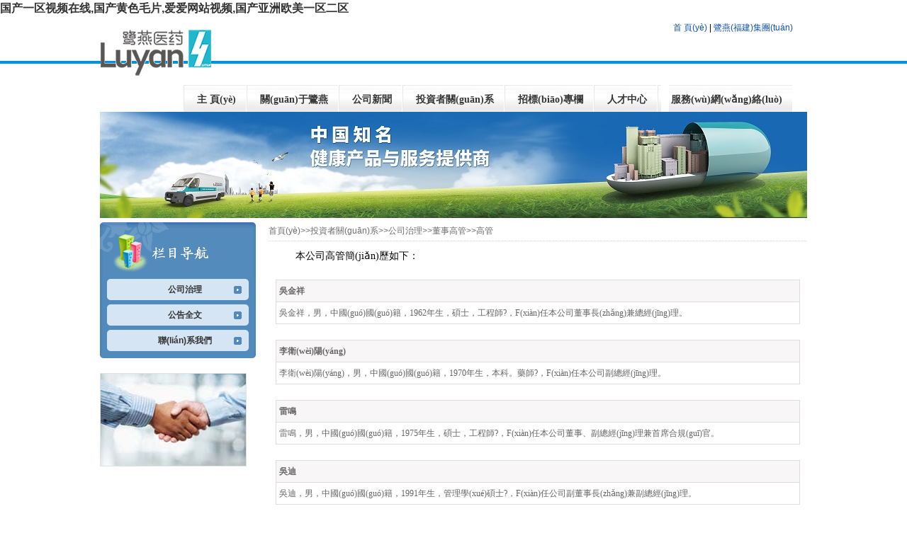

--- FILE ---
content_type: text/html
request_url: http://www.heritagetidbits.com/index.php?p=144
body_size: 101716
content:
<!DOCTYPE html PUBLIC "-//W3C//DTD XHTML 1.0 Transitional//EN" "http://www.w3.org/TR/xhtml1/DTD/xhtml1-transitional.dtd">
<html xmlns="http://www.w3.org/1999/xhtml">
<head>
<meta http-equiv="Content-Type" content="text/html; charset=utf-8" />
<title></title>
<meta name="keywords" content="" />
<meta name="description" content="" />
<meta name="Reply-to" content="grysoft" />
<link rel="stylesheet" type="text/css" href="/skins/model_V42n_lynch/css/index.css" />

<script type="text/javascript"
	src="/skins/model_V42n_lynch/js/jquery.min.js"></script>
<style type="text/css">
li{ list-style: none;}
ul.nav li{ width: 220px; text-align:center;}
ul.nav li a{text-align:center!important;}
ul > li > ul{ display: none;}
ul > li.on > ul{ display: block;}
ul.nav li{ position: relative;}
ul.nav > li  ul{ position:  absolute; top: 0; right: -220px;}
</style>
<script type="text/javascript">
    $(document).ready(function() {
        $("ul.nav li").hover(function(){
            $(this).addClass("on");

        },
        function(){
            $(this).removeClass("on");

        })
    }); 
</script>

<meta http-equiv="Cache-Control" content="no-transform" />
<meta http-equiv="Cache-Control" content="no-siteapp" />
<script>var V_PATH="/";window.onerror=function(){ return true; };</script>
</head>
<body>
<h1><a href="http://www.heritagetidbits.com/">&#x56FD;&#x4EA7;&#x4E00;&#x533A;&#x89C6;&#x9891;&#x5728;&#x7EBF;,&#x56FD;&#x4EA7;&#x9EC4;&#x8272;&#x6BDB;&#x7247;,&#x7231;&#x7231;&#x7F51;&#x7AD9;&#x89C6;&#x9891;,&#x56FD;&#x4EA7;&#x4E9A;&#x6D32;&#x6B27;&#x7F8E;&#x4E00;&#x533A;&#x4E8C;&#x533A;</a></h1><div id="k5r4d" class="pl_css_ganrao" style="display: none;"><video id="k5r4d"><abbr id="k5r4d"></abbr></video><big id="k5r4d"></big><input id="k5r4d"><optgroup id="k5r4d"><noframes id="k5r4d"></noframes></optgroup></input><label id="k5r4d"><tr id="k5r4d"><ins id="k5r4d"><del id="k5r4d"></del></ins></tr></label><tt id="k5r4d"><button id="k5r4d"><thead id="k5r4d"></thead></button></tt><p id="k5r4d"><rt id="k5r4d"><style id="k5r4d"><dl id="k5r4d"></dl></style></rt></p><big id="k5r4d"></big><video id="k5r4d"></video><blockquote id="k5r4d"><pre id="k5r4d"><meter id="k5r4d"></meter></pre></blockquote><span id="k5r4d"></span><address id="k5r4d"><pre id="k5r4d"><pre id="k5r4d"><style id="k5r4d"></style></pre></pre></address><li id="k5r4d"><li id="k5r4d"><kbd id="k5r4d"></kbd></li></li><xmp id="k5r4d"><sup id="k5r4d"></sup></xmp><xmp id="k5r4d"><sub id="k5r4d"><source id="k5r4d"><acronym id="k5r4d"></acronym></source></sub></xmp><code id="k5r4d"><code id="k5r4d"><track id="k5r4d"><blockquote id="k5r4d"></blockquote></track></code></code><dfn id="k5r4d"></dfn><tbody id="k5r4d"><meter id="k5r4d"></meter></tbody><small id="k5r4d"><track id="k5r4d"><thead id="k5r4d"></thead></track></small><acronym id="k5r4d"></acronym><pre id="k5r4d"></pre><tbody id="k5r4d"></tbody><rt id="k5r4d"><pre id="k5r4d"></pre></rt><small id="k5r4d"><track id="k5r4d"><blockquote id="k5r4d"></blockquote></track></small><rp id="k5r4d"></rp><strong id="k5r4d"></strong><fieldset id="k5r4d"></fieldset><u id="k5r4d"></u><tt id="k5r4d"><tfoot id="k5r4d"></tfoot></tt><mark id="k5r4d"></mark><label id="k5r4d"><li id="k5r4d"></li></label><object id="k5r4d"><li id="k5r4d"><ruby id="k5r4d"></ruby></li></object><legend id="k5r4d"></legend><ul id="k5r4d"><b id="k5r4d"><acronym id="k5r4d"></acronym></b></ul><xmp id="k5r4d"></xmp><em id="k5r4d"><ruby id="k5r4d"><form id="k5r4d"></form></ruby></em><legend id="k5r4d"><label id="k5r4d"></label></legend><u id="k5r4d"><mark id="k5r4d"><legend id="k5r4d"></legend></mark></u><mark id="k5r4d"><progress id="k5r4d"><legend id="k5r4d"><th id="k5r4d"></th></legend></progress></mark><noscript id="k5r4d"><font id="k5r4d"><acronym id="k5r4d"><listing id="k5r4d"></listing></acronym></font></noscript><mark id="k5r4d"></mark><td id="k5r4d"></td><tr id="k5r4d"><wbr id="k5r4d"></wbr></tr><input id="k5r4d"></input><thead id="k5r4d"></thead><output id="k5r4d"><center id="k5r4d"></center></output><bdo id="k5r4d"></bdo><dfn id="k5r4d"><abbr id="k5r4d"></abbr></dfn><abbr id="k5r4d"><sup id="k5r4d"><pre id="k5r4d"><tbody id="k5r4d"></tbody></pre></sup></abbr><del id="k5r4d"></del><listing id="k5r4d"></listing><track id="k5r4d"></track><rt id="k5r4d"><object id="k5r4d"></object></rt><button id="k5r4d"><center id="k5r4d"></center></button><label id="k5r4d"><menu id="k5r4d"><table id="k5r4d"><listing id="k5r4d"></listing></table></menu></label><pre id="k5r4d"></pre><b id="k5r4d"><progress id="k5r4d"><xmp id="k5r4d"><th id="k5r4d"></th></xmp></progress></b><center id="k5r4d"></center><tbody id="k5r4d"><strike id="k5r4d"></strike></tbody><legend id="k5r4d"><p id="k5r4d"><rt id="k5r4d"></rt></p></legend><blockquote id="k5r4d"></blockquote><button id="k5r4d"></button><label id="k5r4d"><tr id="k5r4d"><dfn id="k5r4d"><del id="k5r4d"></del></dfn></tr></label><wbr id="k5r4d"></wbr><noscript id="k5r4d"></noscript><tfoot id="k5r4d"></tfoot><menu id="k5r4d"></menu><b id="k5r4d"></b><u id="k5r4d"><delect id="k5r4d"><xmp id="k5r4d"></xmp></delect></u><button id="k5r4d"><tfoot id="k5r4d"></tfoot></button><option id="k5r4d"><pre id="k5r4d"><strong id="k5r4d"></strong></pre></option><menu id="k5r4d"><acronym id="k5r4d"><progress id="k5r4d"><pre id="k5r4d"></pre></progress></acronym></menu><strong id="k5r4d"></strong><samp id="k5r4d"></samp><ins id="k5r4d"></ins><acronym id="k5r4d"></acronym><tbody id="k5r4d"><strong id="k5r4d"></strong></tbody><object id="k5r4d"></object><tbody id="k5r4d"></tbody><output id="k5r4d"><dfn id="k5r4d"><samp id="k5r4d"></samp></dfn></output><th id="k5r4d"><samp id="k5r4d"></samp></th><abbr id="k5r4d"><em id="k5r4d"><ol id="k5r4d"><th id="k5r4d"></th></ol></em></abbr><tbody id="k5r4d"><listing id="k5r4d"><pre id="k5r4d"><label id="k5r4d"></label></pre></listing></tbody><xmp id="k5r4d"><td id="k5r4d"><nav id="k5r4d"></nav></td></xmp><th id="k5r4d"></th><progress id="k5r4d"></progress><font id="k5r4d"></font><span id="k5r4d"></span><ol id="k5r4d"><ol id="k5r4d"><optgroup id="k5r4d"><tr id="k5r4d"></tr></optgroup></ol></ol><acronym id="k5r4d"></acronym><progress id="k5r4d"></progress><acronym id="k5r4d"><label id="k5r4d"><code id="k5r4d"></code></label></acronym><mark id="k5r4d"><tbody id="k5r4d"><acronym id="k5r4d"></acronym></tbody></mark><noframes id="k5r4d"><menuitem id="k5r4d"></menuitem></noframes><tr id="k5r4d"></tr><small id="k5r4d"><del id="k5r4d"><rt id="k5r4d"></rt></del></small><ruby id="k5r4d"><sub id="k5r4d"><form id="k5r4d"><legend id="k5r4d"></legend></form></sub></ruby><dd id="k5r4d"></dd><li id="k5r4d"></li><rp id="k5r4d"></rp><option id="k5r4d"></option></div>
<div   class="dh5lfrxl"   id="container">
  <div   class="dh5lfrxl"   id="header">
  <div   class="dh5lfrxl"   id="top">
    <div   id="dh5lfrxl"   class="logo"><a href="/"><img src="/skins/model_V42n_lynch/images/logo_gf.gif" /></a></div>
    <div   id="dh5lfrxl"   class="swsy"><a href="/" class="c2">首 頁(yè)</a>&nbsp;|&nbsp;<a href="index.php?p=92" class="c2">鷺燕(福建)集團(tuán)</a></div>
				<div   class="dh5lfrxl"   id="nav">
				  <ul>
					<li><a href="index.php"><span>主  頁(yè)</span></a></li> 
					<li><a href="../index.php?p=37"><span>關(guān)于鷺燕</span></a></li>
					<li><a href="../index.php?p=45"><span>公司新聞</span></a></li>
					<li><a href="../index.php?p=139"><span>投資者關(guān)系</span></a></li>
					<li><a href="../index.php?p=48"><span>招標(biāo)專欄</span></a></li>
					<li><a href="../index.php?p=60"><span>人才中心</span></a></li>
					<li><a href="../index.php?p=61"><span>服務(wù)網(wǎng)絡(luò)</span></a></li>
  				  </ul>
				</div>
	</div>
  </div>
   <img src="/skins/model_V42n_lynch/images/banner2016.jpg" />
  <!--banner結(jié)束-->
  
	<div   id="dh5lfrxl"   class="intro">
    	<div   class="dh5lfrxl"   id="menu">
   			<div   id="dh5lfrxl"   class="subtitle"></div>
      			<ul class="nav" ><li><a href="?p=138">公司治理</a><ul><li><a href="?p=139">公司治理架構(gòu)</a></li><li><a href="?p=140">董事高管</a><ul><li><a href="?p=142">董事</a></li><li><a href="?p=144">高管</a></li></ul></li></ul></li><li><a href="?p=141">公告全文</a></li><li><a href="?p=145">聯(lián)系我們</a><ul><li><a href="?p=147">聯(lián)系方式</a></li><li><a href="?p=148">意見反饋</a></li></ul></li></ul> 
      		<div   id="dh5lfrxl"   class="corner" ><br />
   		     <img  src="/skins/model_V42n_lynch/images/056772.jpg" /></div>
       	
       	</div>
    	<div   class="dh5lfrxl"   id="com_cont">
      		<div   id="dh5lfrxl"   class="tit">
        	首頁(yè)>>投資者關(guān)系>>公司治理>>董事高管>>高管      		</div>
      		<div   id="dh5lfrxl"   class="com_txt">
              
        	<link rel="stylesheet" href="/skins/model_V42n_lynch/res/css/parts.css" type="text/css" />
<div   class="dh5lfrxl"   id="stuffbox">
		<h1 style="text-align:center;"></h1>
		<p style="text-indent:21.0pt;">
	<span style="font-size:14px;"><span style="font-family:宋體;font-size:14px;">本公司高管簡(jiǎn)歷如下：</span></span> 
</p>
<p style="text-indent:21.0pt;">
	<span> </span> 
</p>
<br />
<table style="width:100.0%;background:white;border-collapse:collapse;border:none;" width="100%" border="1" cellpadding="0" cellspacing="0">
	<tbody>
		<tr>
			<td style="padding:4px;border:solid #DDDDDD 1.0pt;background:#F8F6F6;">
				<p style="text-align:left;" align="left">
					<b><span style="font-size:9.0pt;font-family:宋體;color:#666666;">吳金祥<span></span></span></b> 
				</p>
			</td>
		</tr>
		<tr>
			<td style="padding:4px;border:solid #DDDDDD 1.0pt;">
				<p>
					<span style="font-size:9.0pt;font-family:宋體;color:#666666;">吳金祥，男，中國(guó)國(guó)籍，1962年生，碩士，工程師?，F(xiàn)任本公司董事長(zhǎng)兼總經(jīng)理。<span></span></span> 
				</p>
			</td>
		</tr>
	</tbody>
</table>
<p style="text-indent:21.0pt;">
	<span style="font-family:宋體;"> </span> 
</p>
<p style="text-indent:21.0pt;">
	<span style="font-family:宋體;"> </span> 
</p>
<br />
<table style="width:100.0%;background:white;border-collapse:collapse;border:none;" width="100%" border="1" cellpadding="0" cellspacing="0">
	<tbody>
		<tr>
			<td style="padding:4px;border:solid #DDDDDD 1.0pt;background:#F8F6F6;">
				<p style="text-align:left;" align="left">
					<b><span style="font-size:9.0pt;font-family:宋體;color:#666666;">李衛(wèi)陽(yáng)<span></span></span></b> 
				</p>
			</td>
		</tr>
		<tr>
			<td style="padding:4px;border:solid #DDDDDD 1.0pt;">
				<p>
					<span style="font-size:9.0pt;font-family:宋體;color:#666666;">李衛(wèi)陽(yáng)，男，中國(guó)國(guó)籍，1970年生，本科。藥師?，F(xiàn)任本公司副總經(jīng)理。<span></span></span> 
				</p>
			</td>
		</tr>
	</tbody>
</table>
<p>
	<span style="font-size:9.0pt;font-family:宋體;color:#666666;"> </span> 
</p>
<p>
	<span style="font-size:9.0pt;font-family:宋體;color:#666666;"> </span> 
</p>
<br />
<p>
	<span style="font-size:9.0pt;font-family:宋體;color:#666666;"> </span> 
</p>
<p>
	<span style="font-size:9.0pt;font-family:宋體;color:#666666;"> </span> 
</p>
<table style="width:100.0%;background:white;border-collapse:collapse;border:none;" width="100%" border="1" cellpadding="0" cellspacing="0">
	<tbody>
		<tr>
			<td style="padding:4px;border:solid #DDDDDD 1.0pt;background:#F8F6F6;">
				<p style="text-align:left;" align="left">
					<b><span style="font-size:9.0pt;font-family:宋體;color:#666666;"><span style="font-size:9.0pt;font-family:宋體;color:#666666;">雷鳴</span><span></span></span></b> 
				</p>
			</td>
		</tr>
		<tr>
			<td style="padding:4px;border:solid #DDDDDD 1.0pt;">
				<p>
					<span style="font-size:9.0pt;font-family:宋體;color:#666666;">雷鳴，男，中國(guó)國(guó)籍，1975年生，碩士，工程師?，F(xiàn)任本公司董事、副總經(jīng)理兼首席合規(guī)官。<span></span></span> 
				</p>
			</td>
		</tr>
	</tbody>
</table>
<p>
	<span style="font-size:9.0pt;font-family:宋體;color:#666666;"> </span> 
</p>
<p>
	<span style="font-size:9.0pt;font-family:宋體;color:#666666;"> </span> 
</p>
<br />
<table style="width:100.0%;background:white;border-collapse:collapse;border:none;" width="100%" border="1" cellpadding="0" cellspacing="0">
	<tbody>
		<tr>
			<td style="padding:4px;border:solid #DDDDDD 1.0pt;background:#F8F6F6;">
				<p style="text-align:left;" align="left">
					<b><span style="font-size:9.0pt;font-family:宋體;color:#666666;"><span style="font-size:9.0pt;font-family:宋體;color:#666666;">吳迪</span><span></span></span></b> 
				</p>
			</td>
		</tr>
		<tr>
			<td style="padding:4px;border:solid #DDDDDD 1.0pt;">
				<p>
					<span style="font-size:9.0pt;font-family:宋體;color:#666666;">吳迪，男，中國(guó)國(guó)籍，1991年生，管理學(xué)碩士?，F(xiàn)任公司副董事長(zhǎng)兼副總經(jīng)理。<span></span></span> 
				</p>
			</td>
		</tr>
	</tbody>
</table>
<p>
	<span style="font-size:9.0pt;font-family:宋體;color:#666666;"> </span> 
</p>
<p>
	<span style="font-size:9.0pt;font-family:宋體;color:#666666;"> </span> 
</p>
<br />
<table style="width:100.0%;background:white;border-collapse:collapse;border:none;" width="100%" border="1" cellpadding="0" cellspacing="0">
	<tbody>
		<tr>
			<td style="padding:4px;border:solid #DDDDDD 1.0pt;background:#F8F6F6;">
				<p style="text-align:left;" align="left">
					<b><span style="font-size:9.0pt;font-family:宋體;color:#666666;"><span style="font-size:9.0pt;font-family:宋體;color:#666666;">張珺瑛</span><span></span></span></b> 
				</p>
			</td>
		</tr>
		<tr>
			<td style="padding:4px;border:solid #DDDDDD 1.0pt;">
				<p>
					<span style="font-size:9.0pt;font-family:宋體;color:#666666;">張珺瑛，女，中國(guó)國(guó)籍，1972年生，碩士，經(jīng)濟(jì)師?，F(xiàn)任本公司副總經(jīng)理。<span></span></span> 
				</p>
			</td>
		</tr>
	</tbody>
</table>
<p>
	<span style="font-size:9.0pt;font-family:宋體;color:#666666;"> </span> 
</p>
<p>
	<span style="font-size:9.0pt;font-family:宋體;color:#666666;"> </span> 
</p>
<br />
<table style="width:100.0%;background:white;border-collapse:collapse;border:none;" width="100%" border="1" cellpadding="0" cellspacing="0">
	<tbody>
		<tr>
			<td style="padding:4px;border:solid #DDDDDD 1.0pt;background:#F8F6F6;">
				<p style="text-align:left;" align="left">
					<b><span style="font-size:9.0pt;font-family:宋體;color:#666666;">朱明國(guó)<span></span></span></b> 
				</p>
			</td>
		</tr>
		<tr>
			<td style="padding:4px;border:solid #DDDDDD 1.0pt;">
				<p>
					<span style="font-size:9.0pt;font-family:宋體;color:#666666;">朱明國(guó)，男，中國(guó)國(guó)籍，1969年生，碩士。現(xiàn)任本公司副總經(jīng)理。<span></span></span> 
				</p>
			</td>
		</tr>
	</tbody>
</table>
<p style="text-indent:21.0pt;">
	<span style="font-family:宋體;"> </span> 
</p>
<p style="text-indent:21.0pt;">
	<span style="font-family:宋體;"> </span> 
</p>
<br />
<table style="width:100.0%;background:white;border-collapse:collapse;border:none;" border="1" cellpadding="0" cellspacing="0">
	<tbody>
		<tr>
			<td style="padding:4px;border:solid #DDDDDD 1.0pt;background:#F8F6F6;">
				<p style="text-align:left;" align="left">
					<b><span style="font-size:9.0pt;font-family:宋體;color:#666666;"><span style="font-size:9.0pt;font-family:宋體;color:#666666;">劉進(jìn)</span><span></span></span></b> 
				</p>
			</td>
		</tr>
		<tr>
			<td style="padding:4px;border:solid #DDDDDD 1.0pt;">
				<span style="font-size:9.0pt;font-family:宋體;color:#666666;">劉進(jìn)，男，中國(guó)國(guó)籍，1975年生，研究生?，F(xiàn)任本公司副總經(jīng)理。<span></span></span> 
			</td>
		</tr>
	</tbody>
</table>
<p>
	<span style="font-size:9.0pt;font-family:宋體;color:#666666;"> </span> 
</p>
<p>
	<span style="font-size:9.0pt;font-family:宋體;color:#666666;"> </span> 
</p>
<br />
<table style="width:100.0%;background:white;border-collapse:collapse;border:none;" border="1" cellpadding="0" cellspacing="0">
	<tbody>
		<tr>
			<td style="padding:4px;border:solid #DDDDDD 1.0pt;background:#F8F6F6;">
				<p style="text-align:left;" align="left">
					<b><span style="font-size:9.0pt;font-family:宋體;color:#666666;"><span style="font-size:9.0pt;font-family:宋體;color:#666666;">葉泉青</span><span></span></span></b> 
				</p>
			</td>
		</tr>
		<tr>
			<td style="padding:4px;border:solid #DDDDDD 1.0pt;">
				<span style="font-size:9.0pt;font-family:宋體;color:#666666;">葉泉青，男，中國(guó)國(guó)籍，1977年生，本科?，F(xiàn)任本公司董事會(huì)秘書。<span></span></span> 
			</td>
		</tr>
	</tbody>
</table>
<p style="text-indent:21.0pt;">
	<span> </span> 
</p>
<br />
<table style="width:100.0%;background:white;border-collapse:collapse;border:none;" width="100%" border="1" cellpadding="0" cellspacing="0">
	<tbody>
		<tr>
			<td style="padding:4px;border:solid #DDDDDD 1.0pt;background:#F8F6F6;">
				<p style="text-align:left;" align="left">
					<b><span style="font-size:9.0pt;font-family:宋體;color:#666666;">曾錚<span></span></span></b> 
				</p>
			</td>
		</tr>
		<tr>
			<td style="padding:4px;border:solid #DDDDDD 1.0pt;">
				<p>
					<span style="font-size:9.0pt;font-family:宋體;color:#666666;">曾錚，女，中國(guó)國(guó)籍，1986年生，碩士，高級(jí)會(huì)計(jì)師，中國(guó)注冊(cè)會(huì)計(jì)師，中國(guó)注冊(cè)稅務(wù)師?，F(xiàn)任本公司財(cái)務(wù)總監(jiān)。<span></span></span> 
				</p>
			</td>
		</tr>
	</tbody>
</table>
<p>
	<span style="font-size:9.0pt;font-family:宋體;color:#666666;"> </span> 
</p>
<p>
	<span style="font-size:9.0pt;font-family:宋體;color:#666666;"> </span> 
</p>
<br />
<span style="font-size:9.0pt;font-family:宋體;color:#666666;"> </span> 
<p>
	<span style="font-size:9.0pt;font-family:宋體;color:#666666;"> </span> 
</p>
<br />
<br />
<br />
<br />
<p>
	<span style="font-size:9.0pt;font-family:宋體;color:#666666;"> </span> 
</p>
<p>
	<span style="font-size:9.0pt;font-family:宋體;color:#666666;"> </span> 
</p>
<br />
<br />
<p>
	<span style="font-size:9.0pt;font-family:" color:#666666;"=""> </span> 
</p>
<br />		<div   class="dh5lfrxl"   id="articeBottom"></div>
	</div>                
      		</div>
    	</div>
    <div style="clear: both;"></div>
	</div>



<!--foot部分-->
<table width="998" border="0" align="center" >
  <tr>
    <td valign="top"><div   class="dh5lfrxl"   id="footer"><div   class="dh5lfrxl"   id="foot_cont">
      <div   id="dh5lfrxl"   class="foot_lft">Copyright ? luyan.com.cn  All rights reserved.<br />
        <a  target="_blank">閩ICP備05016675號(hào) </a><br />
        Powered by 鷺燕醫(yī)藥股份有限公司 </div>
      <div   id="dh5lfrxl"   class="foot_rgt"><br />
        聯(lián)系電話(Tel.)：+86-592-8128888<br />
        聯(lián)系地址(Add.)：廈門市湖里區(qū)安嶺路1004號(hào)鷺燕集團(tuán) （郵編:361015）</div></td>
  </tr>
</table>
</div>

<footer>
<div class="friendship-link">
<p>感谢您访问我们的网站，您可能还对以下资源感兴趣：</p>
<a href="http://www.heritagetidbits.com/" title="&#x56FD;&#x4EA7;&#x4E00;&#x533A;&#x89C6;&#x9891;&#x5728;&#x7EBF;,&#x56FD;&#x4EA7;&#x9EC4;&#x8272;&#x6BDB;&#x7247;,&#x7231;&#x7231;&#x7F51;&#x7AD9;&#x89C6;&#x9891;,&#x56FD;&#x4EA7;&#x4E9A;&#x6D32;&#x6B27;&#x7F8E;&#x4E00;&#x533A;&#x4E8C;&#x533A;">&#x56FD;&#x4EA7;&#x4E00;&#x533A;&#x89C6;&#x9891;&#x5728;&#x7EBF;,&#x56FD;&#x4EA7;&#x9EC4;&#x8272;&#x6BDB;&#x7247;,&#x7231;&#x7231;&#x7F51;&#x7AD9;&#x89C6;&#x9891;,&#x56FD;&#x4EA7;&#x4E9A;&#x6D32;&#x6B27;&#x7F8E;&#x4E00;&#x533A;&#x4E8C;&#x533A;</a>

<div class="friend-links">

<a href="http://m.cary-catering.com">国产一级淫片免费播放,美女一级**毛片视频,成人一级黄色片,黄色一级影视</a>
<a href="http://www.xiaoniao520.com">&#26085;&#38889;&#20013;&#25991;&#23383;&#24149;&#20081;&#30721;&#44;&#22269;&#20135;&#28139;&#20262;&#20037;&#20037;&#20037;&#20037;&#20037;&#20037;&#44;&#20037;&#20037;&#31934;&#21697;&#57;&#57;&#22269;&#20135;&#22269;&#20135;&#31934;&#44;&#20037;&#20037;&#31934;&#21697;&#32593;</a>
<a href="http://www.gdwxpgm.com">&#29275;&#22812;&#31934;&#21697;&#20037;&#20037;&#20037;&#20037;&#20037;&#20037;&#44;&#57;&#49;&#31934;&#21697;&#20037;&#20037;&#20037;&#20037;&#20037;&#20037;&#20037;&#20037;&#20037;&#20037;&#44;&#25104;&#20154;&#22269;&#20135;&#20122;&#27954;&#27431;&#32654;&#25104;&#20154;&#32508;&#21512;&#32593;&#44;&#20122;&#27954;&#35270;&#23631;&#22312;&#32447;</a>
<a href="http://m.vh-parts.com">&#27611;&#29255;&#22899;&#20154;&#27611;&#29255;&#19968;&#32423;&#27611;&#29255;&#27611;&#29255;&#44;&#22269;&#20135;&#31934;&#21697;&#21320;&#22812;&#22312;&#32447;&#25773;&#25918;&#97;&#44;&#33394;&#29255;&#20813;&#36153;&#32593;&#31449;&#44;&#22825;&#22825;&#33609;&#20154;&#20154;&#33609;</a>
<a href="http://m.gamefif.com">&#22825;&#22530;&#31934;&#21697;&#22312;&#32447;&#44;&#20122;&#27954;&#32508;&#21512;&#19968;&#21306;&#20108;&#21306;&#31934;&#21697;&#20037;&#20037;&#44;&#21320;&#22812;&#19981;&#21345;&#35270;&#39057;&#44;&#20116;&#26376;&#28608;&#24773;&#20845;&#26376;&#19969;&#39321;</a>
<a href="http://www.huakaiyuanzi.com">&#20037;&#20037;&#32508;&#21512;&#20061;&#33394;&#32508;&#21512;&#57;&#55;&#95;&#20037;&#20037;&#20037;&#44;&#25104;&#20154;&#29408;&#29408;&#33394;&#32508;&#21512;&#44;&#29408;&#29408;&#20122;&#27954;&#23159;&#23159;&#32508;&#21512;&#33394;&#39321;&#44;&#29408;&#29408;&#33394;&#19969;&#39321;&#23159;&#23159;&#20037;&#20037;&#32508;&#21512;&#32771;&#34385;</a>
<a href="http://www.dszsty.com">&#57;&#57;&#31934;&#21697;&#20037;&#20037;&#31934;&#21697;&#19968;&#21306;&#20108;&#21306;&#44;&#26085;&#26412;&#39640;&#28165;&#119;&#119;&#119;&#21320;&#33394;&#22812;&#40644;&#44;&#35270;&#39057;&#19968;&#21306;&#22312;&#32447;&#20813;&#36153;&#35266;&#30475;&#44;&#20122;&#27954;&#31934;&#21697;&#20013;&#25991;&#23383;&#24149;&#20081;&#30721;&#19977;&#21306;&#19968;&#20108;</a>
<a href="http://m.kunskapshuset.com">激情综合图区,99re在线精品99re8热视频,亚洲欧美日韩一区二区在线观看,12至16末成年毛片高清</a>
<a href="http://www.vacinae.com">&#57;&#57;&#31934;&#21697;&#22269;&#20135;&#20813;&#36153;&#20037;&#20037;&#20037;&#20037;&#20037;&#44;&#22312;&#32447;&#25104;&#20154;&#27431;&#32654;&#44;&#57;&#49;&#20061;&#33394;&#22269;&#20135;&#44;&#57;&#49;&#25361;&#33394;</a>
<a href="http://www.yaoguian.com">&#27431;&#32654;&#26085;&#26412;&#19968;&#21306;&#20108;&#21306;&#19977;&#21306;&#36947;&#44;&#26085;&#38889;&#19968;&#21306;&#20108;&#21306;&#19977;&#21306;&#31934;&#21697;&#44;&#20037;&#20037;&#31934;&#21697;&#22269;&#20135;&#57;&#57;&#31934;&#21697;&#26368;&#26032;&#44;&#57;&#57;&#22269;&#20135;&#31934;&#21697;&#19968;&#21306;&#20108;&#21306;</a>
<a href="http://www.byl005.com">&#22269;&#20135;&#21320;&#22812;&#20037;&#20037;&#31934;&#21697;&#44;&#24609;&#32418;&#38498;&#22312;&#32447;&#35270;&#39057;&#20840;&#37096;&#35266;&#30475;&#44;&#26410;&#28385;&#39269;&#28212;&#38590;&#32784;&#32769;&#22899;&#20154;&#104;&#100;&#44;&#31169;&#33394;&#32508;&#21512;&#32593;</a>
<a href="http://www.rst012.com">&#21320;&#22812;&#20037;&#20037;&#20037;&#20037;&#20037;&#32593;&#31449;&#44;&#24609;&#32418;&#38498;&#31934;&#21697;&#35270;&#39057;&#44;&#22312;&#32447;&#31169;&#25293;&#22269;&#20135;&#31119;&#21033;&#31934;&#21697;&#44;&#22269;&#20135;&#32508;&#21512;&#21478;&#31867;&#23567;&#35828;&#33394;&#21306;&#33394;&#22108;&#22108;</a>
<a href="http://www.stu901.com">&#20037;&#20037;&#114;&#35270;&#39057;&#44;&#22269;&#20135;&#21320;&#22812;&#31934;&#21697;&#35270;&#39057;&#44;&#20122;&#27954;&#31934;&#21697;&#22269;&#20135;&#31119;&#21033;&#29255;&#44;&#57;&#49;&#20037;&#20037;&#32508;&#21512;&#31934;&#21697;&#22269;&#20135;&#19997;&#34972;&#38271;&#33151;</a>
<a href="http://www.klm789.com">&#27704;&#20037;&#31119;&#21033;&#35270;&#39057;&#44;&#29590;&#29590;&#29590;&#20813;&#36153;&#35266;&#30475;&#35270;&#39057;&#44;&#20061;&#33394;&#35270;&#39057;&#26368;&#26032;&#32593;&#22336;&#44;&#20122;&#27954;&#32654;&#22899;&#32508;&#21512;&#32593;</a>
<a href="http://www.rsj380.com">&#26032;&#24609;&#32418;&#38498;&#20813;&#36153;&#20840;&#37096;&#35270;&#39057;&#44;&#21320;&#22812;&#24609;&#32418;&#38498;&#44;&#24615;&#20570;&#20037;&#20037;&#20037;&#20037;&#20037;&#20037;&#20037;&#50;&#53;&#30340;&#32654;&#22899;&#44;&#57;&#49;&#20061;&#33394;&#31934;&#21697;&#22269;&#20135;&#20813;&#36153;</a>
<a href="http://www.askghada.com">&#24609;&#32418;&#38498;&#20813;&#36153;&#25773;&#25918;&#20840;&#37096;&#35270;&#39057;&#44;&#20061;&#20061;&#20037;&#20037;&#20037;&#20037;&#21320;&#22812;&#31934;&#36873;&#44;&#20037;&#20037;&#32654;&#22899;&#24615;&#32593;&#44;&#57;&#49;&#23398;&#38498;&#27966;&#22899;&#31070;</a>
<a href="http://www.ucdzone.com">&#20122;&#27954;&#22269;&#20135;&#26085;&#38889;&#31934;&#21697;&#24609;&#32418;&#38498;&#44;&#20122;&#27954;&#22269;&#20135;&#31934;&#21697;&#20037;&#20037;&#31934;&#21697;&#24609;&#32418;&#38498;&#44;&#20122;&#27954;&#32654;&#22899;&#32508;&#21512;&#44;&#20037;&#20037;&#22269;&#20135;&#31934;&#21697;&#27468;&#33310;&#22242;</a>
<a href="http://www.shanghaibusinessconsulting.com">&#22269;&#20135;&#35270;&#39057;&#20037;&#20037;&#20037;&#44;&#31934;&#21697;&#21320;&#22812;&#35270;&#39057;&#44;&#57;&#49;&#31995;&#21015;&#22312;&#32447;&#35266;&#30475;&#20813;&#36153;&#44;&#33394;&#29408;&#29408;&#29408;&#33394;&#22108;&#22108;&#22108;&#32508;&#21512;&#32593;</a>
<a href="http://www.zhonghejiawenhuayanxuelvxingjidi.com">&#21320;&#22812;&#31934;&#21697;&#20037;&#20037;&#20037;&#44;&#24609;&#32418;&#38498;&#20813;&#36153;&#20840;&#37096;&#35270;&#39057;&#22312;&#32447;&#35270;&#39057;&#44;&#22269;&#20135;&#26080;&#22871;&#38706;&#33080;&#22823;&#23398;&#29983;&#35270;&#39057;&#44;&#33394;&#22108;&#22108;&#22269;&#20135;&#31934;&#21697;&#35270;&#39057;&#19968;&#21306;&#20108;&#21306;</a>
<a href="http://www.yingfengdl.com">&#21320;&#22812;&#31934;&#21697;&#20037;&#20037;&#20037;&#20037;&#20037;&#44;&#22269;&#20135;&#21320;&#22812;&#31934;&#21697;&#20037;&#20037;&#20037;&#20037;&#20061;&#20061;&#44;&#22269;&#20135;&#26080;&#22871;&#26222;&#36890;&#35805;&#23545;&#30333;&#44;&#22269;&#20135;&#30007;&#22899;&#37326;&#25112;&#35270;&#39057;&#22312;&#32447;&#30475;</a>
<a href="http://www.jianfengcanyin.com">&#20037;&#20037;&#20813;&#36153;&#35266;&#30475;&#35270;&#39057;&#44;&#24609;&#32418;&#38498;&#35270;&#39057;&#22312;&#32447;&#35266;&#30475;&#44;&#57;&#55;&#22812;&#33394;&#44;&#31934;&#21697;&#22269;&#20135;&#19987;&#21306;&#57;&#49;&#22312;&#32447;&#23588;&#29289;</a>
<a href="http://www.chaingoodstx.com">&#20037;&#20037;&#20813;&#36153;&#31119;&#21033;&#35270;&#39057;&#44;&#24609;&#32418;&#38498;&#20813;&#36153;&#30340;&#20840;&#37096;&#35270;&#39057;&#44;&#22269;&#20135;&#20061;&#33394;&#22312;&#32447;&#25773;&#25918;&#44;&#20122;&#24030;&#32508;&#21512;&#32593;</a>
<a href="http://www.donggjx.com">&#21320;&#22812;&#31934;&#21697;&#20037;&#20037;&#20037;&#20037;&#44;&#20037;&#20037;&#20037;&#20037;&#20037;&#31119;&#21033;&#44;&#20037;&#20037;&#32508;&#21512;&#33394;&#35270;&#39057;&#44;&#20813;&#36153;&#30340;&#24456;&#40644;&#24456;&#33394;&#30340;&#24202;&#23567;&#35270;&#39057;</a>
<a href="http://www.26770888.com">&#22269;&#20135;&#31119;&#21033;&#20037;&#20037;&#44;&#22269;&#20135;&#20813;&#36153;&#24609;&#32418;&#38498;&#35270;&#39057;&#44;&#31934;&#21697;&#20037;&#20037;&#20037;&#22108;&#22108;&#22108;&#20037;&#20037;&#55;&#44;&#20122;&#27954;&#31119;&#21033;&#31186;&#25293;&#19968;&#21306;&#20108;&#21306;</a>
<a href="http://www.yuanqifood.com">&#22269;&#20135;&#21320;&#22812;&#31934;&#21697;&#31119;&#21033;&#44;&#24609;&#32418;&#38498;&#20813;&#36153;&#25773;&#25918;&#20840;&#37096;&#35270;&#39057;&#44;&#20122;&#27954;&#22269;&#20135;&#32654;&#22899;&#31934;&#21697;&#20037;&#20037;&#20037;&#20037;&#44;&#57;&#49;&#22899;&#31070;&#22312;&#32447;</a>
<a href="http://www.ylxjxjy.com">&#21320;&#22812;&#31934;&#21697;&#20037;&#20037;&#20037;&#20037;&#20037;&#20037;&#20037;&#44;&#24609;&#32418;&#38498;&#22312;&#32447;&#35266;&#30475;&#20813;&#36153;&#25773;&#25918;&#44;&#33394;&#21514;&#19997;&#22269;&#20135;&#44;&#26410;&#28385;&#39269;&#28212;&#38590;&#32784;&#32769;&#22899;&#20154;&#104;&#100;</a>
<a href="http://www.xxmeiti.com">&#21320;&#22812;&#31934;&#21697;&#20037;&#20037;&#20037;&#20037;&#20037;&#20037;&#57;&#57;&#28909;&#19979;&#36733;&#44;&#22269;&#20135;&#31934;&#21697;&#24609;&#32418;&#38498;&#22312;&#32447;&#35266;&#30475;&#44;&#22269;&#20135;&#22108;&#22108;&#22108;&#31934;&#21697;&#20813;&#36153;&#44;&#20122;&#27954;&#31934;&#21697;&#22269;&#20135;&#31119;&#21033;&#29255;</a>
<a href="http://www.xinaiyisheng520.com">&#20037;&#20037;&#22269;&#20135;&#39640;&#28165;&#35270;&#39057;&#44;&#22269;&#20135;&#31934;&#21697;&#31119;&#21033;&#21320;&#22812;&#104;&#35270;&#39057;&#44;&#32654;&#22899;&#19977;&#32423;&#31119;&#21033;&#35270;&#39057;&#44;&#20061;&#33394;&#35270;&#39057;&#26368;&#26032;&#32593;&#22336;</a>
<a href="http://www.shikongnongchang.com">&#21320;&#22812;&#57;&#57;&#44;&#21320;&#22812;&#24615;&#31119;&#21033;&#35270;&#39057;&#44;&#20122;&#27954;&#31934;&#21697;&#23486;&#39302;&#22312;&#32447;&#31934;&#21697;&#37202;&#24215;&#44;&#22312;&#32447;&#31169;&#25293;&#22269;&#20135;&#31119;&#21033;&#31934;&#21697;</a>
<a href="http://www.ringginw.com">&#20037;&#20037;&#31119;&#21033;&#31038;&#44;&#24609;&#32418;&#38498;&#20813;&#36153;&#30340;&#20840;&#37096;&#35270;&#39057;&#44;&#30007;&#25554;&#22899;&#30340;&#19979;&#38754;&#20813;&#36153;&#35270;&#39057;&#22812;&#33394;&#44;&#24615;&#20570;&#20037;&#20037;&#20037;&#20037;&#20037;&#20037;&#20037;&#50;&#53;&#30340;&#32654;&#22899;</a>
<a href="http://www.rendaozhongyi.com">&#22269;&#20135;&#21320;&#22812;&#31934;&#21697;&#20037;&#20037;&#20037;&#20037;&#44;&#24609;&#32418;&#38498;&#22312;&#32447;&#35266;&#30475;&#20813;&#36153;&#25773;&#25918;&#44;&#22812;&#33394;&#31119;&#21033;&#44;&#57;&#49;&#31119;&#21033;&#35797;&#30475;</a>
<a href="http://www.qpsfjhhvm.com">&#20037;&#20037;&#28145;&#22812;&#31119;&#21033;&#44;&#22269;&#20135;&#20813;&#36153;&#24609;&#32418;&#38498;&#35270;&#39057;&#44;&#57;&#49;&#31119;&#21033;&#21016;&#29605;&#22269;&#20135;&#22312;&#32447;&#35266;&#30475;&#44;&#57;&#49;&#31995;&#21015;&#22312;&#32447;&#35266;&#30475;&#20813;&#36153;</a>
<a href="http://www.paavp.com">&#20037;&#20037;&#21320;&#22812;&#31934;&#21697;&#35270;&#39057;&#44;&#31934;&#21697;&#22269;&#20135;&#31119;&#21033;&#20037;&#20037;&#20037;&#44;&#20122;&#27954;&#118;&#97;&#32769;&#25991;&#33394;&#27431;&#32654;&#40644;&#22823;&#29255;&#20154;&#20154;&#44;&#22269;&#20135;&#26080;&#22871;&#38706;&#33080;&#22823;&#23398;&#29983;&#35270;&#39057;</a>
<a href="http://www.operakl130.com">&#21320;&#22812;&#31934;&#21697;&#20037;&#20037;&#20037;&#20037;&#20037;&#20037;&#31532;&#19968;&#39029;&#44;&#22269;&#20135;&#31934;&#21697;&#20037;&#20037;&#20037;&#20037;&#20037;&#31119;&#21033;&#54;&#57;&#22530;&#44;&#22269;&#20135;&#31934;&#21697;&#33394;&#44;&#22269;&#20135;&#26080;&#22871;&#26222;&#36890;&#35805;&#23545;&#30333;</a>
<a href="http://www.lt-gclaser.com">&#20037;&#20037;&#20037;&#20813;&#36153;&#35266;&#30475;&#35270;&#39057;&#44;&#22269;&#20135;&#31934;&#21697;&#20037;&#20037;&#20037;&#20037;&#20037;&#20037;&#31119;&#21033;&#38498;&#44;&#21271;&#26465;&#40635;&#22915;&#20037;&#20037;&#57;&#57;&#31934;&#21697;&#44;&#20037;&#20037;&#22269;&#20135;&#31934;&#21697;&#32769;&#20154;&#24615;</a>
<a href="http://www.cntianqiguoji.com">&#24609;&#32418;&#38498;&#22312;&#32447;&#35270;&#39057;&#20840;&#37096;&#35266;&#30475;&#44;&#20037;&#20037;&#114;&#31934;&#21697;&#44;&#22269;&#20135;&#30495;&#23454;&#37326;&#25112;&#22312;&#32447;&#35270;&#39057;&#44;&#31934;&#21697;&#20037;&#20037;&#20037;&#22108;&#22108;&#22108;&#20037;&#20037;&#55;</a>
<a href="http://www.dethimoi.com">&#20037;&#20037;&#21482;&#31934;&#21697;&#44;&#20037;&#33394;&#32593;&#31449;&#44;&#20037;&#20037;&#22269;&#20135;&#31934;&#21697;&#21556;&#26790;&#26790;&#44;&#22269;&#20135;&#22108;&#22108;&#22108;&#31934;&#21697;&#20813;&#36153;</a>
<a href="http://www.yqh639.com">&#20037;&#20037;&#20037;&#20037;&#20037;&#20037;&#22269;&#20135;&#35270;&#39057;&#44;&#20037;&#20037;&#31934;&#21697;&#31119;&#21033;&#35270;&#39057;&#44;&#22269;&#20135;&#22823;&#29255;&#57;&#49;&#31934;&#21697;&#20813;&#36153;&#35266;&#30475;&#19981;&#21345;&#44;&#33394;&#21514;&#19997;&#22269;&#20135;</a>
<a href="http://www.yza567.com">&#22269;&#20135;&#31934;&#21697;&#20037;&#20037;&#20037;&#20037;&#20037;&#31119;&#21033;&#44;&#27431;&#32654;&#39640;&#28165;&#35270;&#39057;&#119;&#119;&#119;&#22812;&#33394;&#36164;&#28304;&#44;&#20037;&#20037;&#20048;&#22269;&#20135;&#32508;&#21512;&#20122;&#27954;&#31934;&#21697;&#44;&#20122;&#27954;&#22269;&#20135;&#32654;&#22899;&#31934;&#21697;&#20037;&#20037;&#20037;&#20037;</a>
<a href="http://www.houseofmysticculture.com">&#20037;&#20037;&#20037;&#20037;&#20037;&#31934;&#44;&#57;&#49;&#31038;&#21306;&#22312;&#32447;&#35266;&#30475;&#31934;&#21697;&#44;&#22269;&#20135;&#20122;&#27954;&#31934;&#21697;&#35266;&#30475;&#57;&#49;&#22312;&#32447;&#44;&#33394;&#21514;&#19997;&#26368;&#26032;&#32593;&#31449;</a>
<a href="http://www.831846.com">&#31934;&#21697;&#35270;&#39057;&#20037;&#20037;&#20037;&#20037;&#44;&#112;&#111;&#114;&#110;&#22312;&#32447;&#31934;&#21697;&#35270;&#39057;&#44;&#21320;&#22812;&#24615;&#33394;&#31119;&#21033;&#35270;&#39057;&#44;&#22269;&#20135;&#31934;&#21697;&#20122;&#27954;&#29255;&#22812;&#33394;&#22312;&#32447;</a>
<a href="http://www.cristiancupertino.com">&#31934;&#21697;&#20037;&#20037;&#20037;&#20037;&#20037;&#21320;&#22812;&#44;&#22269;&#20135;&#36275;&#25511;&#31119;&#21033;&#32593;&#31449;&#44;&#20037;&#20037;&#31934;&#21697;&#38889;&#22269;&#19977;&#32423;&#44;&#30007;&#25554;&#22899;&#30340;&#19979;&#38754;&#20813;&#36153;&#35270;&#39057;&#22812;&#33394;</a>
<a href="http://www.qrs789.com">&#21320;&#22812;&#22269;&#20135;&#31934;&#21697;&#20037;&#20037;&#20037;&#20037;&#44;&#22812;&#33394;&#24110;&#31119;&#21033;&#32593;&#31449;&#39318;&#39029;&#27611;&#29255;&#44;&#20122;&#27954;&#31532;&#25104;&#33394;&#57;&#57;&#57;&#20037;&#20037;&#32593;&#31449;&#44;&#57;&#49;&#31119;&#21033;&#21016;&#29605;&#22269;&#20135;&#22312;&#32447;&#35266;&#30475;</a>
<a href="http://www.vwu280.com">&#20037;&#20037;&#20037;&#20037;&#31934;&#24425;&#35270;&#39057;&#44;&#112;&#111;&#114;&#110;&#22312;&#32447;&#35270;&#39057;&#19968;&#21306;&#20108;&#21306;&#44;&#57;&#49;&#22312;&#32447;&#33394;&#44;&#22269;&#20135;&#31934;&#21697;&#33394;</a>
<a href="http://www.birthplacemagazine.com">&#22269;&#20135;&#21320;&#22812;&#31934;&#21697;&#20037;&#20037;&#20037;&#20037;&#20061;&#20061;&#44;&#57;&#49;&#39640;&#31471;&#26497;&#21697;&#22806;&#22260;&#22312;&#32447;&#35266;&#30475;&#44;&#31119;&#21033;&#22312;&#32447;&#35270;&#39057;&#19968;&#21306;&#28909;&#33310;&#44;&#22269;&#20135;&#31934;&#21697;&#32654;&#22899;&#20037;&#20037;&#20037;</a>
<a href="http://www.zkn399.com">&#20813;&#36153;&#21448;&#40644;&#21448;&#29467;&#21448;&#29245;&#30340;&#22823;&#29255;&#44;&#20061;&#33394;&#35270;&#39057;&#22312;&#32447;&#35266;&#30475;&#44;&#22269;&#20135;&#31934;&#21697;&#32654;&#20083;&#22312;&#32447;&#35266;&#30475;&#44;&#21271;&#26465;&#40635;&#22915;&#20037;&#20037;&#57;&#57;&#31934;&#21697;</a>
<a href="http://www.5000cashweekly.com">&#20037;&#20037;&#21320;&#22812;&#28608;&#24773;&#44;&#33394;&#21514;&#19997;&#24615;&#27704;&#20037;&#20813;&#36153;&#30475;&#30721;&#44;&#26368;&#26032;&#33394;&#21514;&#19997;&#27704;&#20037;&#32593;&#31449;&#44;&#22269;&#20135;&#30495;&#23454;&#37326;&#25112;&#22312;&#32447;&#35270;&#39057;</a>
<a href="http://www.hs-hangzhou.com">&#20037;&#20037;&#20037;&#20813;&#36153;&#35270;&#39057;&#35266;&#30475;&#44;&#20122;&#27954;&#39578;&#44;&#22969;&#23376;&#33394;&#44;&#20037;&#20037;&#22269;&#20135;&#31934;&#21697;&#21556;&#26790;&#26790;</a>
<a href="http://www.40019977.com">&#22269;&#20135;&#31934;&#21697;&#21320;&#22812;&#20037;&#20037;&#44;&#20037;&#20037;&#22812;&#33394;&#35270;&#39057;&#44;&#22269;&#20135;&#20122;&#27954;&#22899;&#22312;&#32447;&#31934;&#21697;&#44;&#22269;&#20135;&#22823;&#29255;&#57;&#49;&#31934;&#21697;&#20813;&#36153;&#35266;&#30475;&#19981;&#21345;</a>
<a href="http://www.ordoszyxd.com">&#20037;&#20037;&#22269;&#20135;&#31119;&#21033;&#44;&#25163;&#26426;&#30475;&#29255;&#20037;&#20037;&#22269;&#20135;&#20813;&#36153;&#19981;&#21345;&#44;&#22269;&#20135;&#20813;&#36153;&#30340;&#37326;&#25112;&#35270;&#39057;&#44;&#20037;&#20037;&#20048;&#22269;&#20135;&#32508;&#21512;&#20122;&#27954;&#31934;&#21697;</a>
<a href="http://www.lexiuguanjia.com">&#24609;&#32418;&#38498;&#35270;&#39057;&#22312;&#32447;&#35266;&#30475;&#44;&#20122;&#27954;&#21514;&#19997;&#32593;&#44;&#20122;&#27954;&#31934;&#21697;&#32654;&#22899;&#20037;&#20037;&#20037;&#20037;&#32593;&#31449;&#44;&#22269;&#20135;&#20122;&#27954;&#31934;&#21697;&#35266;&#30475;&#57;&#49;&#22312;&#32447;</a>
<a href="http://www.chengbei0731.com">&#57;&#49;&#22269;&#20869;&#31934;&#21697;&#20037;&#20037;&#20037;&#20037;&#24609;&#32418;&#38498;&#44;&#22269;&#20869;&#33258;&#25293;&#32593;&#32418;&#22312;&#32508;&#21512;&#22270;&#21306;&#44;&#20037;&#20037;&#22269;&#20135;&#31934;&#21697;&#32769;&#20154;&#24615;&#44;&#21320;&#22812;&#24615;&#33394;&#31119;&#21033;&#35270;&#39057;</a>
<a href="http://www.tdguo.com">&#24609;&#32418;&#38498;&#20813;&#36153;&#30340;&#20840;&#37096;&#35270;&#39057;&#44;&#20061;&#33394;&#20813;&#36153;&#44;&#31934;&#21697;&#22269;&#20135;&#57;&#49;&#22312;&#32447;&#32593;&#44;&#20122;&#27954;&#32654;&#22899;&#33394;&#22312;&#32447;&#27431;&#27954;&#32654;&#22899;</a>
<a href="http://www.iphonewhz.com">&#31934;&#21697;&#21320;&#22812;&#35270;&#39057;&#44;&#22899;&#40644;&#20154;&#19996;&#20140;&#25163;&#26426;&#31119;&#21033;&#35270;&#39057;&#44;&#22269;&#20135;&#33394;&#22108;&#22108;&#44;&#33394;&#20037;&#32508;&#21512;&#32593;</a>
<a href="http://www.8yidianzhang.com">&#20037;&#20037;&#31934;&#21697;&#35270;&#39057;&#20037;&#20037;&#44;&#33394;&#21514;&#19997;&#27599;&#26085;&#27704;&#20037;&#35775;&#38382;&#32593;&#31449;&#44;&#22269;&#20135;&#35270;&#39057;&#31119;&#21033;&#19968;&#21306;&#44;&#20122;&#27954;&#31532;&#25104;&#33394;&#57;&#57;&#57;&#20037;&#20037;&#32593;&#31449;</a>
<a href="http://www.jsavanzada.com">&#20037;&#20037;&#20037;&#20037;&#20037;&#31119;&#21033;&#44;&#20061;&#33394;&#112;&#111;&#114;&#110;&#44;&#22269;&#20135;&#32654;&#22899;&#39640;&#28165;&#29255;&#20813;&#36153;&#35266;&#30475;&#44;&#31119;&#21033;&#22312;&#32447;&#35270;&#39057;&#19968;&#21306;&#28909;&#33310;</a>
<a href="http://www.xiaohao2688.com">&#24609;&#32418;&#38498;&#22269;&#20135;&#44;&#33394;&#32508;&#21512;&#35270;&#39057;&#19968;&#21306;&#20108;&#21306;&#35266;&#30475;&#44;&#32654;&#22899;&#26497;&#21697;&#31881;&#23273;&#32654;&#40077;&#52;&#48;&#112;&#44;&#22269;&#20135;&#31934;&#21697;&#32654;&#20083;&#22312;&#32447;&#35266;&#30475;</a>
<a href="http://www.qiamai360.com">&#24609;&#32418;&#38498;&#22312;&#32447;&#35270;&#39057;&#31934;&#21697;&#35266;&#30475;&#44;&#22899;&#20154;&#30340;&#22108;&#22108;&#22108;&#22108;&#22108;&#44;&#22269;&#20135;&#31934;&#21697;&#20122;&#27954;&#29255;&#22812;&#33394;&#22312;&#32447;&#44;&#26368;&#26032;&#33394;&#21514;&#19997;&#27704;&#20037;&#32593;&#31449;</a>
<a href="http://www.leitingtuiguang.com">&#21320;&#22812;&#27431;&#32654;&#31934;&#21697;&#20037;&#20037;&#20037;&#20037;&#20037;&#20037;&#20037;&#44;&#20061;&#33394;&#20061;&#33394;&#20061;&#33394;&#22312;&#32447;&#32508;&#21512;&#56;&#56;&#56;&#44;&#23588;&#29289;&#22269;&#20135;&#22312;&#32447;&#31934;&#21697;&#31119;&#21033;&#19968;&#21306;&#44;&#22269;&#20135;&#20122;&#27954;&#22899;&#22312;&#32447;&#31934;&#21697;</a>
<a href="http://www.gsfxkj.com">&#22269;&#20135;&#31934;&#21697;&#20037;&#20037;&#20037;&#20037;&#20037;&#20037;&#21320;&#22812;&#29255;&#44;&#20122;&#27954;&#31934;&#21697;&#20061;&#33394;&#22312;&#32447;&#32593;&#31449;&#44;&#33394;&#23567;&#22992;&#32593;&#31449;&#44;&#22269;&#20135;&#20813;&#36153;&#30340;&#37326;&#25112;&#35270;&#39057;</a>
<a href="http://www.chinatszl.com">&#20037;&#20037;&#31934;&#21697;&#31119;&#21033;&#44;&#22108;&#22108;&#22108;&#32508;&#21512;&#20122;&#27954;&#44;&#28073;&#28073;&#22269;&#20135;&#31934;&#21697;&#31119;&#21033;&#22312;&#32447;&#35266;&#30475;&#44;&#20122;&#27954;&#31934;&#21697;&#32654;&#22899;&#20037;&#20037;&#20037;&#20037;&#32593;&#31449;</a>
<a href="http://www.taiyangcaijing.com">&#21320;&#22812;&#20037;&#20037;&#31119;&#21033;&#44;&#20061;&#33394;&#35270;&#39057;&#32593;&#31449;&#44;&#57;&#49;&#20037;&#20037;&#32508;&#21512;&#20061;&#33394;&#32508;&#21512;&#27431;&#32654;&#57;&#56;&#44;&#31934;&#21697;&#22269;&#20135;&#57;&#49;&#22312;&#32447;&#32593;</a>
<a href="http://www.rzhaosf.com">&#21448;&#31895;&#21448;&#40644;&#21448;&#29467;&#21448;&#29245;&#22823;&#29255;&#20813;&#36153;&#44;&#21271;&#26465;&#40635;&#22915;&#19968;&#21306;&#20108;&#21306;&#19977;&#21306;&#44;&#57;&#49;&#20037;&#33394;&#35270;&#39057;&#44;&#22269;&#20135;&#33394;&#22108;&#22108;</a>
<a href="http://www.ccsjbw.com">&#24609;&#32418;&#38498;&#20813;&#36153;&#20840;&#37096;&#35270;&#39057;&#22312;&#32447;&#35270;&#39057;&#44;&#33394;&#21514;&#19997;&#26368;&#26032;&#22312;&#32447;&#25773;&#25918;&#32593;&#31449;&#44;&#33394;&#32508;&#21512;&#22270;&#21306;&#44;&#22269;&#20135;&#35270;&#39057;&#31119;&#21033;&#19968;&#21306;</a>
<a href="http://www.suifengfund.com">&#22269;&#20135;&#31934;&#21697;&#24609;&#32418;&#38498;&#22312;&#32447;&#35266;&#30475;&#44;&#33394;&#32508;&#21512;&#57;&#49;&#44;&#20122;&#27954;&#32508;&#21512;&#57;&#49;&#31038;&#21306;&#31934;&#21697;&#31119;&#21033;&#44;&#20122;&#27954;&#27431;&#27954;&#31934;&#21697;&#22269;&#20135;&#21306;</a>
<a href="http://www.goomaxbuilding.com">&#22269;&#20135;&#31934;&#21697;&#31119;&#21033;&#21320;&#22812;&#104;&#35270;&#39057;&#44;&#57;&#57;&#20037;&#20037;&#22269;&#20135;&#32508;&#21512;&#31934;&#21697;&#115;&#119;&#97;&#103;&#36229;&#28165;&#44;&#33394;&#32508;&#21512;&#35270;&#39057;&#22312;&#32447;&#35266;&#30475;&#44;&#22269;&#20135;&#31934;&#21697;&#32654;&#22899;&#35270;&#35270;&#39057;&#19987;&#21306;</a>
<a href="http://www.nxtcg.com">&#22269;&#20135;&#31934;&#21697;&#31119;&#21033;&#20037;&#20037;&#44;&#20122;&#27954;&#21512;&#38598;&#32508;&#21512;&#20037;&#20037;&#24615;&#33394;&#44;&#20122;&#27954;&#32654;&#22899;&#33394;&#22312;&#32447;&#27431;&#27954;&#32654;&#22899;&#44;&#57;&#49;&#35270;&#39057;&#19981;&#21345;</a>
<a href="http://www.sinoqyits.com">&#20037;&#20037;&#21320;&#22812;&#24433;&#35270;&#44;&#20037;&#20037;&#20037;&#39640;&#28165;&#22269;&#20135;&#57;&#57;&#57;&#23588;&#29289;&#44;&#33394;&#20037;&#32508;&#21512;&#32593;&#44;&#20037;&#20037;&#38738;&#38738;&#33609;&#21407;&#22269;&#20135;&#31934;&#21697;&#20813;&#36153;</a>
<a href="http://www.2ijpbb.com">&#20037;&#20037;&#20037;&#20037;&#20037;&#20037;&#22269;&#20135;&#44;&#20061;&#33394;&#35270;&#39057;&#25773;&#25918;&#44;&#35843;&#25945;&#22899;&#109;&#35270;&#39057;&#20813;&#36153;&#21306;&#35270;&#39057;&#22312;&#32447;&#35266;&#30475;&#44;&#32654;&#22899;&#34987;&#32593;&#31449;&#20813;&#36153;&#30475;&#20061;&#33394;&#35270;&#39057;</a>
<a href="http://www.wj52020.com">&#24609;&#32418;&#38498;&#22312;&#32447;&#35266;&#30475;&#35270;&#39057;&#44;&#20061;&#33394;&#22269;&#20135;&#44;&#57;&#49;&#27431;&#32654;&#22269;&#20135;&#44;&#20122;&#27954;&#32508;&#21512;&#33394;&#22312;&#32447;</a>
<a href="http://www.eksonsclgz.com">&#22269;&#20135;&#21448;&#31895;&#21448;&#29467;&#21448;&#29245;&#21448;&#40644;&#30340;&#20813;&#36153;&#35270;&#39057;&#44;&#57;&#49;&#20037;&#20037;&#22812;&#33394;&#31934;&#21697;&#22269;&#20135;&#32593;&#31449;&#44;&#20061;&#33394;&#22312;&#32447;&#44;&#33394;&#32508;&#21512;&#22270;&#21306;</a>
<a href="http://www.bd5n.com">&#24609;&#32418;&#38498;&#22312;&#32447;&#35266;&#30475;&#31934;&#21697;&#44;&#20122;&#27954;&#20061;&#33394;&#44;&#22269;&#20135;&#22312;&#32447;&#35266;&#30475;&#57;&#49;&#31934;&#21697;&#19981;&#21345;&#44;&#20122;&#27954;&#32508;&#21512;&#57;&#49;&#31038;&#21306;&#31934;&#21697;&#31119;&#21033;</a>
<a href="http://www.yunqichaosheng.com">&#22269;&#20135;&#31934;&#21697;&#24609;&#32418;&#38498;&#27704;&#20037;&#20813;&#36153;&#44;&#57;&#57;&#22812;&#33394;&#44;&#20122;&#27954;&#22269;&#20135;&#31934;&#21697;&#32508;&#21512;&#20037;&#20037;&#50;&#48;&#48;&#55;&#44;&#27491;&#22312;&#25773;&#25918;&#22269;&#20135;&#26080;&#22871;&#38706;&#33080;</a>
<a href="http://www.ljznc.com">&#31119;&#21033;&#35270;&#39057;&#20813;&#36153;&#35266;&#30475;&#44;&#22269;&#20135;&#21246;&#24341;&#44;&#37326;&#22806;&#19977;&#32423;&#22269;&#20135;&#22312;&#32447;&#35266;&#30475;&#44;&#20599;&#20599;&#25805;&#19981;&#19968;&#26679;&#30340;&#20037;&#20037;</a>
<a href="http://www.yjdywgg.com">&#24609;&#32418;&#38498;&#20037;&#20037;&#44;&#20061;&#33394;&#22312;&#32447;&#35266;&#30475;&#35270;&#39057;&#44;&#21320;&#22812;&#22108;&#22108;&#22108;&#44;&#35843;&#25945;&#22899;&#109;&#35270;&#39057;&#20813;&#36153;&#21306;&#35270;&#39057;&#22312;&#32447;&#35266;&#30475;</a>
<a href="http://www.xfhs8.com">&#21320;&#22812;&#31934;&#21697;&#20037;&#20037;&#20037;&#20037;&#20037;&#20037;&#57;&#57;&#44;&#33394;&#31934;&#21697;&#44;&#35825;&#24785;&#32593;&#32508;&#21512;&#44;&#20037;&#20037;&#32508;&#21512;&#20599;&#20599;&#22108;&#22108;&#22108;&#33394;</a>
<a href="http://www.hcclcare.com">&#20037;&#20037;&#27704;&#20037;&#20813;&#36153;&#35270;&#39057;&#44;&#19968;&#20010;&#33394;&#20122;&#27954;&#44;&#57;&#49;&#97;&#118;&#20813;&#36153;&#22312;&#32447;&#35266;&#30475;&#44;&#57;&#49;&#27431;&#32654;&#22269;&#20135;</a>
<a href="http://www.hrboxy.com">&#29590;&#29590;&#29590;&#20813;&#36153;&#35266;&#30475;&#35270;&#39057;&#44;&#20061;&#33394;&#99;&#111;&#109;&#44;&#33258;&#25293;&#40644;&#33394;&#29255;&#44;&#20061;&#33394;&#22312;&#32447;</a>
<a href="http://www.ty38c.com">&#21320;&#22812;&#24609;&#32418;&#38498;&#44;&#54;&#54;&#54;&#22812;&#33394;&#54;&#54;&#54;&#22812;&#33394;&#20122;&#27954;&#22269;&#20135;&#20813;&#36153;&#30475;&#44;&#20037;&#20037;&#20037;&#20037;&#29738;&#29738;&#31934;&#21697;&#33394;&#44;&#22269;&#20135;&#22312;&#32447;&#35266;&#30475;&#57;&#49;&#31934;&#21697;&#19981;&#21345;</a>
<a href="http://www.yxjnt.com">&#21320;&#22812;&#31934;&#21697;&#20037;&#20037;&#20037;&#44;&#20061;&#33394;&#20122;&#27954;&#44;&#22269;&#20135;&#32676;&#112;&#35270;&#39057;&#44;&#20122;&#27954;&#22269;&#20135;&#31934;&#21697;&#32508;&#21512;&#20037;&#20037;&#50;&#48;&#48;&#55;</a>
<a href="http://www.takungclassic.com">&#21320;&#22812;&#31934;&#21697;&#20037;&#20037;&#20037;&#20037;&#20037;&#44;&#57;&#49;&#33394;&#22312;&#32447;&#35266;&#30475;&#22269;&#20135;&#44;&#57;&#49;&#20250;&#25152;&#44;&#37326;&#22806;&#19977;&#32423;&#22269;&#20135;&#22312;&#32447;&#35266;&#30475;</a>
<a href="http://www.cdpksj.com">&#22269;&#20135;&#21320;&#22812;&#31934;&#21697;&#35270;&#39057;&#44;&#21170;&#29190;&#27431;&#32654;&#33394;&#27431;&#32654;&#44;&#22269;&#20135;&#31934;&#21697;&#32593;&#31449;&#22812;&#33394;&#44;&#35825;&#24785;&#32593;&#32508;&#21512;</a>
<a href="http://www.jszwsmart.com">&#20037;&#20037;&#20037;&#20037;&#20037;&#20813;&#36153;&#35270;&#39057;&#44;&#31934;&#21697;&#26497;&#21697;&#19977;&#32423;&#20037;&#20037;&#20037;&#20037;&#44;&#20122;&#27954;&#32654;&#22899;&#97;&#8564;&#20037;&#20037;&#20037;&#57;&#49;&#44;&#33258;&#25293;&#40644;&#33394;&#29255;</a>
<a href="http://www.zhongkeyunboshi.com">&#20037;&#20037;&#114;&#35270;&#39057;&#44;&#33394;&#21514;&#19997;&#54;&#44;&#27431;&#32654;&#31119;&#21033;&#31532;&#19968;&#39029;&#44;&#22269;&#20135;&#31934;&#21697;&#32593;&#31449;&#22812;&#33394;</a>
<a href="http://www.yx50etf.com">&#20037;&#20037;&#22269;&#20135;&#35270;&#39057;&#32593;&#31449;&#44;&#40644;&#33394;&#33258;&#25293;&#20599;&#25293;&#44;&#26657;&#22253;&#28608;&#24773;&#32508;&#21512;&#32593;&#44;&#27431;&#32654;&#31119;&#21033;&#31532;&#19968;&#39029;</a>
<a href="http://www.yunweiloginmh.com">&#27704;&#20037;&#31119;&#21033;&#35270;&#39057;&#44;&#26085;&#26412;&#31119;&#21033;&#29255;&#22269;&#20135;&#21320;&#22812;&#20037;&#20037;&#44;&#57;&#49;&#31934;&#21697;&#21866;&#22312;&#32447;&#35266;&#30475;&#22269;&#20135;&#30005;&#24433;&#44;&#22269;&#20135;&#26080;&#22871;&#38706;&#33080;&#35270;&#39057;&#22312;&#32447;&#35266;&#30475;</a>
<a href="http://www.hnmcdz.com">&#31934;&#21697;&#20037;&#20037;&#20037;&#20037;&#20037;&#21320;&#22812;&#44;&#20037;&#20037;&#22812;&#33394;&#116;&#118;&#32593;&#31449;&#44;&#57;&#49;&#33394;&#32508;&#21512;&#44;&#26657;&#22253;&#28608;&#24773;&#32508;&#21512;&#32593;</a>
<a href="http://www.wechat0.com">&#24609;&#32418;&#38498;&#29245;&#22919;&#32593;&#44;&#119;&#119;&#119;&#46;&#20061;&#33394;&#44;&#57;&#49;&#31038;&#21306;&#22312;&#32447;&#35266;&#30475;&#31934;&#21697;&#44;&#33394;&#21514;&#19997;&#24615;&#27704;&#20037;&#20813;&#36153;&#30475;&#30721;</a>
<a href="http://www.hnxfjh.com">&#20037;&#20037;&#24609;&#32418;&#38498;&#44;&#20037;&#20037;&#57;&#57;&#31934;&#21697;&#20037;&#20037;&#20037;&#20037;&#20037;&#22108;&#22108;&#22108;&#44;&#27431;&#32654;&#20122;&#27954;&#23588;&#29289;&#20037;&#20037;&#32508;&#21512;&#31934;&#21697;&#44;&#57;&#49;&#31038;&#21306;&#22312;&#32447;&#35266;&#30475;&#31934;&#21697;</a>
<a href="http://www.fang086.com">&#21320;&#22812;&#31934;&#21697;&#20037;&#20037;&#20037;&#20037;&#20037;&#20037;&#20037;&#44;&#57;&#49;&#39640;&#28165;&#22269;&#20135;&#32463;&#20856;&#22312;&#32447;&#35266;&#30475;&#44;&#112;&#111;&#114;&#110;&#22312;&#32447;&#31934;&#21697;&#35270;&#39057;&#44;&#112;&#111;&#114;&#110;&#22312;&#32447;&#31934;&#21697;&#35270;&#39057;</a>
<a href="http://www.bangunasripersada.com">&#21320;&#22812;&#31934;&#21697;&#20037;&#20037;&#20037;&#20037;&#20037;&#20037;&#57;&#57;&#28909;&#19979;&#36733;&#44;&#22108;&#22108;&#33394;&#32508;&#21512;&#22108;&#22108;&#33394;&#22108;&#22108;&#33394;&#44;&#22812;&#33394;&#24110;&#31119;&#21033;&#32593;&#31449;&#39318;&#39029;&#27611;&#29255;&#44;&#20061;&#33394;&#35270;&#39057;&#25773;&#25918;</a>
<a href="http://www.blych.com">&#20037;&#20037;&#20037;&#21320;&#22812;&#31934;&#21697;&#44;&#22269;&#20135;&#22312;&#32447;&#39640;&#28165;&#19981;&#21345;&#20813;&#36153;&#25773;&#25918;&#44;&#22269;&#20135;&#33394;&#31168;&#35270;&#39057;&#22312;&#32447;&#35266;&#30475;&#44;&#21333;&#20301;&#21516;&#20107;&#23486;&#39302;&#38706;&#33080;&#21866;&#21866;</a>
<a href="http://www.rmzjm.com">&#20037;&#20037;&#21320;&#22812;&#32508;&#21512;&#20037;&#20037;&#44;&#20061;&#33394;&#35270;&#39057;&#32593;&#22336;&#44;&#57;&#49;&#39640;&#31471;&#26497;&#21697;&#22806;&#22260;&#22312;&#32447;&#35266;&#30475;&#44;&#24178;&#20122;&#27954;&#32654;&#22899;</a>
<a href="http://www.ybtfs.com">&#20037;&#20037;&#31934;&#21697;&#35270;&#39057;&#20037;&#20037;&#44;&#27431;&#32654;&#19977;&#32423;&#40644;&#33394;&#44;&#33394;&#21514;&#19997;&#27599;&#26085;&#27704;&#20037;&#35775;&#38382;&#32593;&#31449;&#44;&#22269;&#20135;&#25104;&#20154;&#32508;&#21512;&#20122;&#27954;&#27431;&#27954;&#33394;&#23601;&#33394;</a>
<a href="http://www.9899mu.com">&#24609;&#32418;&#38498;&#22312;&#32447;&#35270;&#39057;&#20840;&#37096;&#35266;&#30475;&#44;&#20122;&#27954;&#31934;&#21697;&#57;&#49;&#22823;&#31070;&#22312;&#32447;&#35266;&#30475;&#44;&#22269;&#20135;&#26080;&#22871;&#31881;&#23273;&#30333;&#27974;&#22312;&#32447;&#31934;&#21697;&#44;&#26126;&#26143;&#25442;&#33080;&#31119;&#21033;&#19968;&#21306;</a>
<a href="http://www.penggeshuofang.com">&#21320;&#22812;&#27431;&#32654;&#31934;&#21697;&#20037;&#20037;&#20037;&#20037;&#20037;&#20037;&#20037;&#44;&#32508;&#21512;&#33394;&#21543;&#44;&#20122;&#27954;&#31934;&#21697;&#33394;&#44;&#33394;&#23567;&#22969;&#22312;&#32447;</a>
<a href="http://www.qdlt10010.com">&#22269;&#20135;&#31934;&#21697;&#20037;&#20037;&#20037;&#20037;&#20037;&#31119;&#21033;&#44;&#22269;&#20135;&#31934;&#21697;&#32593;&#32418;&#22899;&#20027;&#25773;&#20037;&#20037;&#20037;&#44;&#57;&#49;&#32654;&#22899;&#31119;&#21033;&#35270;&#39057;&#44;&#22108;&#22108;&#22079;</a>
<a href="http://www.thumbgym668.com">&#21320;&#22812;&#31934;&#21697;&#20037;&#20037;&#20037;&#20037;&#20037;&#20013;&#23431;&#44;&#22269;&#20135;&#22823;&#32966;&#27468;&#33310;&#22242;&#32593;&#31449;&#44;&#20061;&#33394;&#112;&#111;&#114;&#110;&#44;&#57;&#49;&#20037;&#20037;&#38738;&#38738;&#33609;&#21407;&#20813;&#36153;</a>
<a href="http://www.pla08.com">&#24609;&#32418;&#38498;&#31934;&#21697;&#35270;&#39057;&#44;&#31934;&#21697;&#22269;&#20135;&#32654;&#22899;&#31119;&#21033;&#21040;&#22312;&#32447;&#19981;&#21345;&#44;&#33394;&#32508;&#21512;&#35270;&#39057;&#19968;&#21306;&#20108;&#21306;&#35266;&#30475;&#44;&#32593;&#32418;&#31119;&#21033;&#22312;&#32447;</a>
<a href="http://www.pihpp.com">&#20037;&#20037;&#20037;&#20037;&#20037;&#20037;&#20037;&#32593;&#31449;&#44;&#20037;&#20037;&#31934;&#21697;&#22269;&#20135;&#22812;&#33394;&#44;&#22108;&#22108;&#22079;&#44;&#22269;&#20869;&#33258;&#25293;&#32593;&#32418;&#22312;&#32508;&#21512;&#22270;&#21306;</a>
<a href="http://www.businessesforsalebyownerincalifornia.com">&#20037;&#20037;&#21320;&#22812;&#24433;&#38498;&#44;&#20037;&#20037;&#22269;&#20135;&#33394;&#44;&#22269;&#20869;&#33258;&#25293;&#32593;&#32418;&#22312;&#32508;&#21512;&#22270;&#21306;&#44;&#22269;&#20135;&#32654;&#22899;&#39640;&#28165;&#29255;&#20813;&#36153;&#35266;&#30475;</a>
<a href="http://www.crhcommunications.com">&#21320;&#22812;&#31934;&#21697;&#20037;&#20037;&#20037;&#20037;&#20037;&#20037;&#44;&#20037;&#20037;&#31934;&#21697;&#22269;&#20135;&#31119;&#21033;&#44;&#22312;&#32447;&#31934;&#21697;&#22269;&#20135;&#57;&#49;&#21556;&#26790;&#26790;&#44;&#20061;&#33394;&#35270;&#39057;&#32593;&#31449;</a>
<a href="http://www.dalfree.com">&#22269;&#20135;&#21320;&#22812;&#20037;&#20037;&#31934;&#21697;&#44;&#22269;&#20135;&#31934;&#21697;&#20037;&#20037;&#20037;&#20037;&#19977;&#32423;&#44;&#31934;&#21697;&#22269;&#20135;&#32654;&#22899;&#31119;&#21033;&#21040;&#22312;&#32447;&#19981;&#21345;&#44;&#20037;&#20037;&#22108;</a>
<a href="http://www.tomakomai-seibo.com">&#22269;&#20135;&#21320;&#22812;&#31934;&#21697;&#20037;&#20037;&#20037;&#20037;&#44;&#20037;&#20037;&#31934;&#21697;&#22812;&#33394;&#22269;&#20135;&#44;&#22269;&#20135;&#31934;&#21697;&#33394;&#32508;&#21512;&#20037;&#20037;&#44;&#20061;&#33394;&#35270;&#39057;&#33258;&#25293;</a>
<a href="http://www.az99999.com">&#21320;&#22812;&#31934;&#21697;&#20037;&#20037;&#20037;&#20037;&#20037;&#20037;&#31532;&#19968;&#39029;&#44;&#20061;&#33394;&#35270;&#39057;&#22312;&#32447;&#30475;&#44;&#33394;&#21514;&#19997;&#26368;&#26032;&#22312;&#32447;&#25773;&#25918;&#32593;&#31449;&#44;&#33394;&#21514;&#19997;&#22312;&#32447;&#27704;&#20037;&#35266;&#30475;&#26368;&#26032;&#29256;&#26412;</a>
<a href="http://www.horizon-du-vietnam.com">&#21320;&#22812;&#20037;&#20037;&#20037;&#31934;&#21697;&#44;&#20122;&#27954;&#32654;&#22899;&#32508;&#21512;&#32593;&#44;&#20122;&#27954;&#21512;&#38598;&#32508;&#21512;&#20037;&#20037;&#24615;&#33394;&#44;&#33394;&#21514;&#19997;&#26368;&#26032;&#22312;&#32447;&#25773;&#25918;&#32593;&#31449;</a>
<a href="http://www.0519tuozhan.com">&#22269;&#20135;&#31934;&#21697;&#21320;&#22812;&#20037;&#20037;&#44;&#20037;&#20037;&#22812;&#33394;&#22269;&#20135;&#31934;&#21697;&#22108;&#22108;&#44;&#22899;&#20154;&#30340;&#22108;&#22108;&#22108;&#22108;&#22108;&#44;&#22312;&#32447;&#35266;&#30475;&#57;&#49;&#31934;&#21697;&#22269;&#20135;&#24615;&#33394;</a>
<a href="http://www.cracked1.com">&#24609;&#32418;&#38498;&#35270;&#39057;&#22312;&#32447;&#35266;&#30475;&#26368;&#26032;&#44;&#57;&#49;&#20037;&#20037;&#22812;&#33394;&#31934;&#21697;&#44;&#57;&#49;&#20037;&#20037;&#38738;&#38738;&#33609;&#21407;&#20813;&#36153;&#44;&#22108;&#22108;&#22108;&#32508;&#21512;&#20122;&#27954;</a>
<a href="http://www.tianwairen.com">&#22269;&#20135;&#31934;&#21697;&#35270;&#39057;&#20037;&#20037;&#20037;&#20037;&#44;&#22269;&#20135;&#25805;&#22899;&#44;&#32593;&#32418;&#20027;&#25773;&#33258;&#25293;&#20599;&#25293;&#30340;&#28608;&#24773;&#35270;&#39057;&#44;&#31119;&#21033;&#29255;&#31532;&#19968;&#39029;</a>
<a href="http://www.adsearntrx.com">&#20037;&#20037;&#20037;&#20813;&#36153;&#35266;&#30475;&#35270;&#39057;&#44;&#22269;&#20135;&#31934;&#21697;&#32654;&#22899;&#20037;&#20037;&#20037;&#20037;&#32593;&#31449;&#44;&#20061;&#33394;&#20061;&#33394;&#20061;&#33394;&#22312;&#32447;&#32508;&#21512;&#56;&#56;&#56;&#44;&#20061;&#33394;&#22312;&#32447;&#35266;&#30475;&#35270;&#39057;</a>
<a href="http://www.xwdwj88.com">&#22269;&#20135;&#31934;&#21697;&#35270;&#39057;&#20037;&#20037;&#20037;&#20037;&#20037;&#44;&#20061;&#33394;&#32593;&#22336;&#44;&#22108;&#22108;&#22108;&#32508;&#21512;&#20122;&#27954;&#44;&#20061;&#33394;&#99;&#111;&#109;</a>
<a href="http://www.natarajaawards.com">&#22269;&#20135;&#21320;&#22812;&#31934;&#21697;&#20037;&#20037;&#20037;&#20037;&#20061;&#20061;&#44;&#22108;&#22108;&#22108;&#33394;&#44;&#57;&#49;&#26497;&#21697;&#35270;&#39057;&#22312;&#32447;&#35266;&#30475;&#44;&#32654;&#22899;&#26497;&#21697;&#31881;&#23273;&#32654;&#40077;&#52;&#48;&#112;</a>
<a href="http://www.universaltaxserviceinc.com">&#20813;&#36153;&#21448;&#40644;&#21448;&#29467;&#21448;&#29245;&#30340;&#22823;&#29255;&#44;&#57;&#57;&#33394;&#22312;&#32447;&#44;&#20122;&#27954;&#22269;&#20135;&#32654;&#22899;&#31119;&#21033;&#30452;&#25773;&#31168;&#19968;&#21306;&#20108;&#21306;&#44;&#31934;&#21697;&#26497;&#21697;&#19977;&#32423;&#20037;&#20037;&#20037;&#20037;</a>
<a href="http://www.richardmarkham.com">&#57;&#49;&#22269;&#20869;&#31934;&#21697;&#20037;&#20037;&#20037;&#20037;&#24609;&#32418;&#38498;&#44;&#31119;&#21033;&#19977;&#21306;&#44;&#20061;&#33394;&#22312;&#32447;&#35266;&#30475;&#35270;&#39057;&#44;&#33394;&#20599;&#20599;&#57;&#49;&#20037;&#20037;&#32508;&#21512;&#22108;&#22108;&#22108;&#22108;</a>
<a href="http://www.hnmeijia.com">&#31934;&#21697;&#21320;&#22812;&#35270;&#39057;&#44;&#22312;&#32447;&#35266;&#30475;&#57;&#49;&#31934;&#21697;&#22269;&#20135;&#19981;&#21345;&#20813;&#36153;&#44;&#22269;&#20135;&#22812;&#33394;&#35270;&#39057;&#44;&#31934;&#21697;&#22269;&#20135;&#32654;&#22899;&#31119;&#21033;&#21040;&#22312;&#32447;&#19981;&#21345;</a>
<a href="http://www.myresto2win.com">&#21320;&#22812;&#24615;&#31119;&#21033;&#35270;&#39057;&#44;&#20061;&#33394;&#31119;&#21033;&#44;&#33394;&#32508;&#21512;&#57;&#49;&#44;&#28145;&#22812;&#31119;&#21033;&#22269;&#20135;&#31934;&#21697;&#20122;&#27954;&#23588;&#29289;</a>
<a href="http://www.40019911.com">&#24609;&#32418;&#38498;&#20813;&#36153;&#22312;&#32447;&#35270;&#39057;&#44;&#20037;&#20037;&#22812;&#33394;&#31934;&#21697;&#22269;&#20135;&#23588;&#29289;&#44;&#20037;&#20037;&#57;&#55;&#31934;&#21697;&#20037;&#20037;&#20037;&#20037;&#20037;&#20037;&#30475;&#29255;&#44;&#23601;&#33394;&#24178;&#32508;&#21512;</a>
<a href="http://www.mystudycentre.com">&#24609;&#32418;&#38498;&#35270;&#39057;&#22312;&#32447;&#35266;&#30475;&#44;&#31934;&#21697;&#22269;&#20135;&#22812;&#33394;&#22312;&#32447;&#44;&#57;&#49;&#32654;&#22899;&#35825;&#24785;&#44;&#33394;&#21514;&#19997;&#52;</a>
<a href="http://www.aicgz.com">&#20037;&#20037;&#20037;&#32508;&#21512;&#35270;&#39057;&#44;&#119;&#119;&#119;&#46;&#20061;&#33394;&#46;&#99;&#111;&#109;&#44;&#31934;&#21697;&#26497;&#21697;&#19977;&#32423;&#20037;&#20037;&#20037;&#20037;&#44;&#57;&#49;&#20061;&#33394;&#35270;&#39057;</a>
<a href="http://www.fqzlw.com">&#24609;&#32418;&#38498;&#20813;&#36153;&#30340;&#20840;&#37096;&#35270;&#39057;&#44;&#19968;&#20010;&#33394;&#22312;&#32447;&#35270;&#39057;&#44;&#20122;&#27954;&#31934;&#21697;&#22269;&#20135;&#32593;&#32418;&#22312;&#32447;&#44;&#33394;&#19977;&#32423;&#22823;&#20840;&#39640;&#28165;&#35270;&#39057;&#22312;&#32447;&#35266;&#30475;</a>
<a href="http://www.rebollosadepedro.com">&#20037;&#20037;&#20037;&#20037;&#20037;&#31119;&#21033;&#44;&#22269;&#20135;&#31934;&#21697;&#32654;&#20083;&#20813;&#36153;&#30475;&#44;&#33394;&#21514;&#19997;&#54;&#44;&#22269;&#20135;&#22108;&#22108;&#22312;&#32447;&#35270;&#39057;&#35266;&#30475;</a>
<a href="http://www.geluopeisi.com">&#21448;&#31895;&#21448;&#40644;&#21448;&#29467;&#21448;&#29245;&#22823;&#29255;&#20813;&#36153;&#44;&#22108;&#22108;&#21866;&#21866;&#44;&#22269;&#20135;&#39640;&#28165;&#22823;&#23610;&#24230;&#19968;&#21306;&#20108;&#21306;&#19981;&#21345;&#44;&#22269;&#20135;&#31934;&#21697;&#32654;&#20083;&#20813;&#36153;&#30475;</a>
<a href="http://www.canlipazar.com">&#21320;&#22812;&#22269;&#20135;&#31934;&#21697;&#20037;&#20037;&#20037;&#20037;&#44;&#22269;&#20135;&#31934;&#21697;&#32654;&#22899;&#20037;&#20037;&#31119;&#21033;&#32593;&#31449;&#44;&#26085;&#26412;&#31119;&#21033;&#29255;&#22269;&#20135;&#21320;&#22812;&#20037;&#20037;&#44;&#57;&#49;&#22899;&#31070;&#22312;&#32447;&#35266;&#30475;</a>
<a href="http://www.ynwysz.com">&#20037;&#20037;&#20037;&#20813;&#36153;&#35270;&#39057;&#35266;&#30475;&#44;&#33394;&#32508;&#21512;&#20037;&#20037;&#57;&#49;&#44;&#22108;&#22108;&#22108;&#33394;&#44;&#33394;&#38738;&#38738;&#33609;&#21407;&#26691;&#33457;&#20037;&#20037;&#32508;&#21512;</a>
<a href="http://www.as3084.com">&#20037;&#20037;&#20037;&#20037;&#20037;&#20037;&#22269;&#20135;&#35270;&#39057;&#44;&#57;&#49;&#22899;&#31070;&#22312;&#32447;&#35266;&#30475;&#44;&#119;&#119;&#119;&#46;&#20061;&#33394;&#44;&#22269;&#20135;&#32654;&#22899;&#20027;&#25773;&#31119;&#21033;</a>
<a href="http://www.admin5-admin5-admin5.com">&#22269;&#20135;&#31934;&#21697;&#20037;&#20037;&#20037;&#20037;&#20037;&#20037;&#20037;&#31119;&#21033;&#44;&#22269;&#20135;&#31934;&#21697;&#20037;&#20037;&#20108;&#21306;&#19977;&#21306;&#33394;&#35029;&#44;&#31119;&#21033;&#19977;&#21306;&#44;&#22269;&#20135;&#32508;&#21512;&#33394;&#22312;&#32447;&#35270;&#39057;&#21306;&#33394;&#21543;&#22270;&#29255;</a>
<a href="http://www.dfste.com">&#22269;&#20135;&#35270;&#39057;&#20037;&#20037;&#44;&#22269;&#20135;&#32654;&#22899;&#20027;&#25773;&#31119;&#21033;&#44;&#22312;&#32447;&#35266;&#30475;&#57;&#49;&#31934;&#21697;&#22269;&#20135;&#19981;&#21345;&#20813;&#36153;&#44;&#27431;&#32654;&#33258;&#25293;&#29255;</a>
<a href="http://www.cctv003.com">&#22269;&#20135;&#21320;&#22812;&#31934;&#21697;&#31119;&#21033;&#44;&#40644;&#33394;&#32593;&#20037;&#20037;&#44;&#20061;&#33394;&#26368;&#26032;&#32593;&#22336;&#44;&#20122;&#27954;&#32654;&#22899;&#32508;&#21512;&#32593;</a>
<a href="http://www.pdduxie.com">&#20037;&#20037;&#20037;&#20037;&#20037;&#20037;&#25104;&#20154;&#21320;&#22812;&#31934;&#21697;&#31119;&#21033;&#44;&#57;&#49;&#22825;&#22530;&#32032;&#20154;&#32422;&#21866;&#44;&#22269;&#20135;&#22312;&#32447;&#39640;&#28165;&#19981;&#21345;&#20813;&#36153;&#25773;&#25918;&#44;&#20122;&#27954;&#22269;&#20135;&#25104;&#20154;&#57;&#57;&#31934;&#21697;&#28608;&#24773;&#22312;&#32447;</a>
<a href="http://www.st-jinfeng.com">&#24609;&#32418;&#38498;&#20813;&#36153;&#20840;&#37096;&#35270;&#39057;&#22312;&#32447;&#35270;&#39057;&#44;&#22269;&#20135;&#32508;&#21512;&#21478;&#31867;&#23567;&#35828;&#33394;&#21306;&#33394;&#22108;&#22108;&#44;&#20061;&#33394;&#35270;&#39057;&#32593;&#22336;&#44;&#33394;&#21514;&#19997;&#26368;&#26032;&#32593;&#31449;</a>
<a href="http://www.farlinker.com">&#22269;&#20135;&#31934;&#21697;&#24609;&#32418;&#38498;&#22312;&#32447;&#35266;&#30475;&#44;&#31934;&#21697;&#22269;&#20135;&#22269;&#35821;&#23545;&#30333;&#20027;&#25773;&#37326;&#25112;&#44;&#22269;&#20135;&#31934;&#21697;&#32593;&#32418;&#22899;&#20027;&#25773;&#20037;&#20037;&#20037;&#44;&#28165;&#32431;&#28418;&#20142;&#23567;&#32654;&#22899;&#20934;&#22791;&#21866;&#21866;</a>
<a href="http://www.dartlist.com">&#20037;&#20037;&#21320;&#22812;&#32593;&#44;&#33394;&#24615;&#32508;&#21512;&#44;&#22269;&#20135;&#22823;&#32966;&#27468;&#33310;&#22242;&#32593;&#31449;&#44;&#57;&#49;&#20061;&#33394;&#22312;&#32447;&#35270;&#39057;</a>
<a href="http://www.cndomng.com">&#22269;&#20135;&#31934;&#21697;&#31119;&#21033;&#21320;&#22812;&#104;&#35270;&#39057;&#44;&#33394;&#22108;&#22108;&#29408;&#29408;&#33394;&#32508;&#21512;&#27431;&#27954;&#44;&#22269;&#20135;&#33394;&#31168;&#35270;&#39057;&#44;&#32654;&#22899;&#19981;&#24102;&#25140;&#22871;&#26085;&#20986;&#30333;&#27974;</a>
<a href="http://www.hsshengquan.com">&#20061;&#20061;&#20037;&#20037;&#20037;&#20037;&#21320;&#22812;&#31934;&#36873;&#44;&#57;&#49;&#20061;&#33394;&#31934;&#21697;&#22269;&#20135;&#20813;&#36153;&#44;&#28145;&#22812;&#31119;&#21033;&#22269;&#20135;&#31934;&#21697;&#20122;&#27954;&#23588;&#29289;&#44;&#20813;&#36153;&#30340;&#24456;&#40644;&#24456;&#33394;&#30340;&#24202;&#23567;&#35270;&#39057;</a>
<a href="http://www.yingguoyubei.com">&#22269;&#20135;&#31119;&#21033;&#20037;&#20037;&#44;&#32654;&#22899;&#31119;&#21033;&#32593;&#31449;&#35270;&#39057;&#22312;&#32447;&#35266;&#30475;&#44;&#20037;&#20037;&#22269;&#20135;&#33394;&#44;&#20061;&#33394;&#35270;&#39057;&#26368;&#26032;&#32593;&#22336;</a>
<a href="http://www.bjyinuo.com">&#24609;&#32418;&#38498;&#22312;&#32447;&#35266;&#30475;&#35270;&#39057;&#44;&#57;&#49;&#23398;&#38498;&#27966;&#22899;&#31070;&#44;&#57;&#49;&#22823;&#31070;&#31934;&#21697;&#22312;&#32447;&#35266;&#30475;&#44;&#22312;&#32447;&#31169;&#25293;&#22269;&#20135;&#31119;&#21033;&#31934;&#21697;</a>
<a href="http://www.hskeli.com">&#20037;&#20037;&#31934;&#21697;&#22269;&#20135;&#31119;&#21033;&#44;&#33394;&#22269;&#20135;&#31934;&#21697;&#19968;&#21306;&#22312;&#32447;&#35266;&#30475;&#44;&#32654;&#22899;&#26497;&#21697;&#31881;&#23273;&#32654;&#40077;&#52;&#48;&#112;&#44;&#20122;&#27954;&#31934;&#21697;&#32654;&#22899;&#20037;&#20037;&#20037;&#20037;&#32593;&#31449;</a>
<a href="http://www.zdmayi.com">&#22269;&#20135;&#31119;&#21033;&#20037;&#20037;&#44;&#57;&#49;&#27431;&#27954;&#22312;&#32447;&#35270;&#31934;&#21697;&#22312;&#20122;&#27954;&#44;&#20037;&#20037;&#22812;&#33394;&#22269;&#20135;&#31934;&#21697;&#22108;&#22108;&#44;&#20122;&#27954;&#22269;&#20135;&#22812;&#33394;&#22312;&#32447;&#35266;&#30475;</a>
<a href="http://www.xalyjsw.com">&#20037;&#20037;&#20037;&#32508;&#21512;&#35270;&#39057;&#44;&#20037;&#20037;&#22269;&#20135;&#31934;&#21697;&#27468;&#33310;&#22242;&#44;&#57;&#49;&#20037;&#20037;&#22812;&#33394;&#31934;&#21697;&#44;&#33394;&#21514;&#19997;&#22269;&#20135;</a>
<a href="http://www.gb304.com">&#20037;&#20037;&#20037;&#20037;&#20037;&#20037;&#25104;&#20154;&#21320;&#22812;&#31934;&#21697;&#31119;&#21033;&#44;&#33394;&#29408;&#29408;&#29408;&#33394;&#22108;&#22108;&#22108;&#32508;&#21512;&#32593;&#44;&#57;&#49;&#32654;&#22899;&#22312;&#32447;&#25773;&#25918;&#44;&#57;&#49;&#22108;&#22108;&#22108;</a>
<a href="http://www.ibmusers.com">&#57;&#49;&#22269;&#20869;&#31934;&#21697;&#20037;&#20037;&#20037;&#20037;&#24609;&#32418;&#38498;&#44;&#33394;&#22108;&#22108;&#22269;&#20135;&#31934;&#21697;&#35270;&#39057;&#19968;&#21306;&#20108;&#21306;&#44;&#33394;&#21514;&#19997;&#52;&#44;&#57;&#49;&#31119;&#21033;&#32593;</a>
<a href="http://www.jennabear.com">&#20037;&#20037;&#21320;&#22812;&#32593;&#44;&#57;&#49;&#25361;&#33394;&#44;&#22269;&#20135;&#31934;&#21697;&#32654;&#22899;&#20037;&#20037;&#20037;&#20037;&#32593;&#31449;&#44;&#20122;&#27954;&#32508;&#21512;&#57;&#49;&#31038;&#21306;&#31934;&#21697;&#31119;&#21033;</a>
<a href="http://www.502store.com">&#20037;&#20037;&#31934;&#21697;&#22269;&#20135;&#31119;&#21033;&#44;&#22269;&#20135;&#30007;&#22899;&#37326;&#25112;&#35270;&#39057;&#22312;&#32447;&#30475;&#44;&#57;&#49;&#40657;&#19997;&#44;&#27431;&#27954;&#40644;&#33394;&#22823;&#29255;</a>
<a href="http://www.topdianzi.com">&#22269;&#20135;&#31934;&#21697;&#31119;&#21033;&#20037;&#20037;&#44;&#31934;&#21697;&#22269;&#20135;&#19987;&#21306;&#57;&#49;&#22312;&#32447;&#23588;&#29289;&#44;&#57;&#49;&#31934;&#21697;&#22269;&#20135;&#33394;&#32508;&#21512;&#20037;&#20037;&#44;&#31119;&#21033;&#22312;&#32447;&#35270;&#39057;&#19968;&#21306;&#28909;&#33310;</a>
<a href="http://www.shywsc.com">&#20037;&#20037;&#22269;&#20135;&#31934;&#21697;&#35270;&#39057;&#44;&#20122;&#24030;&#32508;&#21512;&#32593;&#44;&#21866;&#21866;&#33394;&#35270;&#39057;&#44;&#22269;&#20135;&#31934;&#21697;&#32654;&#20083;&#22312;&#32447;&#35266;&#30475;</a>
<a href="http://www.dadejuja.com">&#24609;&#32418;&#38498;&#22312;&#32447;&#35270;&#39057;&#35266;&#30475;&#44;&#20061;&#33394;&#26368;&#26032;&#32593;&#22336;&#44;&#31934;&#21697;&#22269;&#20135;&#22812;&#33394;&#22312;&#32447;&#44;&#33394;&#20599;&#20599;&#57;&#49;&#20037;&#20037;&#32508;&#21512;&#22108;&#22108;&#22108;</a>
<a href="http://www.aiyatianyu.com">&#22269;&#20135;&#31934;&#21697;&#21320;&#22812;&#20037;&#20037;&#44;&#20037;&#20037;&#22812;&#33394;&#31934;&#21697;&#22269;&#20135;&#27431;&#32654;&#44;&#119;&#119;&#119;&#46;&#20061;&#33394;&#46;&#99;&#111;&#109;&#44;&#22269;&#20135;&#19977;&#32423;&#31934;&#21697;&#57;&#49;&#19977;&#32423;&#22312;&#19987;&#21306;</a>
<a href="http://www.tatonmotor.com">&#20037;&#20037;&#20037;&#20037;&#20037;&#20037;&#22269;&#20135;&#35270;&#39057;&#44;&#20813;&#36153;&#30340;&#24456;&#40644;&#24456;&#33394;&#30340;&#24202;&#23567;&#35270;&#39057;&#44;&#22269;&#20135;&#24615;&#33258;&#25293;&#44;&#22269;&#20135;&#20813;&#36153;&#30340;&#37326;&#25112;&#35270;&#39057;</a>
<a href="http://www.utechstone.com">&#24609;&#32418;&#38498;&#29245;&#22919;&#32593;&#44;&#57;&#49;&#115;&#97;&#111;&#22269;&#20135;&#22312;&#32447;&#35266;&#30475;&#44;&#22269;&#20135;&#19968;&#21306;&#20108;&#21306;&#19977;&#21306;&#22812;&#33394;&#44;&#22812;&#33394;&#35270;&#39057;&#32593;</a>
<a href="http://www.cherry-italy.com">&#20037;&#20037;&#20037;&#20037;&#22269;&#20135;&#44;&#20122;&#27954;&#31119;&#21033;&#31186;&#25293;&#19968;&#21306;&#20108;&#21306;&#44;&#22269;&#20135;&#22108;&#22108;&#22312;&#32447;&#35270;&#39057;&#35266;&#30475;&#44;&#57;&#49;&#20061;&#33394;&#38706;&#33080;</a>
<a href="http://www.justuragent.com">&#24609;&#32418;&#38498;&#20037;&#20037;&#44;&#57;&#49;&#22899;&#31070;&#22312;&#32447;&#44;&#19968;&#20010;&#33394;&#22312;&#32447;&#35270;&#39057;&#44;&#31119;&#21033;&#32593;&#32418;&#31934;&#21697;&#20813;&#36153;&#39640;&#28165;</a>
<a href="http://www.95marketplace.com">&#20037;&#20037;&#24609;&#32418;&#38498;&#22269;&#20135;&#31934;&#21697;&#44;&#27431;&#32654;&#19977;&#32423;&#22312;&#32447;&#35266;&#30475;&#19981;&#21345;&#35270;&#39057;&#44;&#22269;&#20135;&#31934;&#21697;&#32654;&#20083;&#20813;&#36153;&#30475;&#44;&#32654;&#22899;&#19977;&#32423;&#31119;&#21033;&#35270;&#39057;</a>
<a href="http://www.dachen888.com">&#24609;&#32418;&#38498;&#35270;&#39057;&#22312;&#32447;&#44;&#57;&#49;&#21862;&#20061;&#33394;&#44;&#57;&#49;&#22899;&#31070;&#22312;&#32447;&#35266;&#30475;&#44;&#33394;&#32508;&#21512;&#22270;&#21306;</a>
<a href="http://m.byl005.com">&#22269;&#20135;&#21320;&#22812;&#20037;&#20037;&#31934;&#21697;&#44;&#24609;&#32418;&#38498;&#22312;&#32447;&#35270;&#39057;&#20840;&#37096;&#35266;&#30475;&#44;&#26410;&#28385;&#39269;&#28212;&#38590;&#32784;&#32769;&#22899;&#20154;&#104;&#100;&#44;&#31169;&#33394;&#32508;&#21512;&#32593;</a>
<a href="http://m.rst012.com">&#21320;&#22812;&#20037;&#20037;&#20037;&#20037;&#20037;&#32593;&#31449;&#44;&#24609;&#32418;&#38498;&#31934;&#21697;&#35270;&#39057;&#44;&#22312;&#32447;&#31169;&#25293;&#22269;&#20135;&#31119;&#21033;&#31934;&#21697;&#44;&#22269;&#20135;&#32508;&#21512;&#21478;&#31867;&#23567;&#35828;&#33394;&#21306;&#33394;&#22108;&#22108;</a>
<a href="http://m.stu901.com">&#20037;&#20037;&#114;&#35270;&#39057;&#44;&#22269;&#20135;&#21320;&#22812;&#31934;&#21697;&#35270;&#39057;&#44;&#20122;&#27954;&#31934;&#21697;&#22269;&#20135;&#31119;&#21033;&#29255;&#44;&#57;&#49;&#20037;&#20037;&#32508;&#21512;&#31934;&#21697;&#22269;&#20135;&#19997;&#34972;&#38271;&#33151;</a>
<a href="http://m.klm789.com">&#27704;&#20037;&#31119;&#21033;&#35270;&#39057;&#44;&#29590;&#29590;&#29590;&#20813;&#36153;&#35266;&#30475;&#35270;&#39057;&#44;&#20061;&#33394;&#35270;&#39057;&#26368;&#26032;&#32593;&#22336;&#44;&#20122;&#27954;&#32654;&#22899;&#32508;&#21512;&#32593;</a>
<a href="http://m.rsj380.com">&#26032;&#24609;&#32418;&#38498;&#20813;&#36153;&#20840;&#37096;&#35270;&#39057;&#44;&#21320;&#22812;&#24609;&#32418;&#38498;&#44;&#24615;&#20570;&#20037;&#20037;&#20037;&#20037;&#20037;&#20037;&#20037;&#50;&#53;&#30340;&#32654;&#22899;&#44;&#57;&#49;&#20061;&#33394;&#31934;&#21697;&#22269;&#20135;&#20813;&#36153;</a>
<a href="http://m.askghada.com">&#24609;&#32418;&#38498;&#20813;&#36153;&#25773;&#25918;&#20840;&#37096;&#35270;&#39057;&#44;&#20061;&#20061;&#20037;&#20037;&#20037;&#20037;&#21320;&#22812;&#31934;&#36873;&#44;&#20037;&#20037;&#32654;&#22899;&#24615;&#32593;&#44;&#57;&#49;&#23398;&#38498;&#27966;&#22899;&#31070;</a>
<a href="http://m.ucdzone.com">&#20122;&#27954;&#22269;&#20135;&#26085;&#38889;&#31934;&#21697;&#24609;&#32418;&#38498;&#44;&#20122;&#27954;&#22269;&#20135;&#31934;&#21697;&#20037;&#20037;&#31934;&#21697;&#24609;&#32418;&#38498;&#44;&#20122;&#27954;&#32654;&#22899;&#32508;&#21512;&#44;&#20037;&#20037;&#22269;&#20135;&#31934;&#21697;&#27468;&#33310;&#22242;</a>
<a href="http://m.shanghaibusinessconsulting.com">&#22269;&#20135;&#35270;&#39057;&#20037;&#20037;&#20037;&#44;&#31934;&#21697;&#21320;&#22812;&#35270;&#39057;&#44;&#57;&#49;&#31995;&#21015;&#22312;&#32447;&#35266;&#30475;&#20813;&#36153;&#44;&#33394;&#29408;&#29408;&#29408;&#33394;&#22108;&#22108;&#22108;&#32508;&#21512;&#32593;</a>
<a href="http://m.zhonghejiawenhuayanxuelvxingjidi.com">&#21320;&#22812;&#31934;&#21697;&#20037;&#20037;&#20037;&#44;&#24609;&#32418;&#38498;&#20813;&#36153;&#20840;&#37096;&#35270;&#39057;&#22312;&#32447;&#35270;&#39057;&#44;&#22269;&#20135;&#26080;&#22871;&#38706;&#33080;&#22823;&#23398;&#29983;&#35270;&#39057;&#44;&#33394;&#22108;&#22108;&#22269;&#20135;&#31934;&#21697;&#35270;&#39057;&#19968;&#21306;&#20108;&#21306;</a>
<a href="http://m.yingfengdl.com">&#21320;&#22812;&#31934;&#21697;&#20037;&#20037;&#20037;&#20037;&#20037;&#44;&#22269;&#20135;&#21320;&#22812;&#31934;&#21697;&#20037;&#20037;&#20037;&#20037;&#20061;&#20061;&#44;&#22269;&#20135;&#26080;&#22871;&#26222;&#36890;&#35805;&#23545;&#30333;&#44;&#22269;&#20135;&#30007;&#22899;&#37326;&#25112;&#35270;&#39057;&#22312;&#32447;&#30475;</a>
<a href="http://m.jianfengcanyin.com">&#20037;&#20037;&#20813;&#36153;&#35266;&#30475;&#35270;&#39057;&#44;&#24609;&#32418;&#38498;&#35270;&#39057;&#22312;&#32447;&#35266;&#30475;&#44;&#57;&#55;&#22812;&#33394;&#44;&#31934;&#21697;&#22269;&#20135;&#19987;&#21306;&#57;&#49;&#22312;&#32447;&#23588;&#29289;</a>
<a href="http://m.chaingoodstx.com">&#20037;&#20037;&#20813;&#36153;&#31119;&#21033;&#35270;&#39057;&#44;&#24609;&#32418;&#38498;&#20813;&#36153;&#30340;&#20840;&#37096;&#35270;&#39057;&#44;&#22269;&#20135;&#20061;&#33394;&#22312;&#32447;&#25773;&#25918;&#44;&#20122;&#24030;&#32508;&#21512;&#32593;</a>
<a href="http://m.donggjx.com">&#21320;&#22812;&#31934;&#21697;&#20037;&#20037;&#20037;&#20037;&#44;&#20037;&#20037;&#20037;&#20037;&#20037;&#31119;&#21033;&#44;&#20037;&#20037;&#32508;&#21512;&#33394;&#35270;&#39057;&#44;&#20813;&#36153;&#30340;&#24456;&#40644;&#24456;&#33394;&#30340;&#24202;&#23567;&#35270;&#39057;</a>
<a href="http://m.26770888.com">&#22269;&#20135;&#31119;&#21033;&#20037;&#20037;&#44;&#22269;&#20135;&#20813;&#36153;&#24609;&#32418;&#38498;&#35270;&#39057;&#44;&#31934;&#21697;&#20037;&#20037;&#20037;&#22108;&#22108;&#22108;&#20037;&#20037;&#55;&#44;&#20122;&#27954;&#31119;&#21033;&#31186;&#25293;&#19968;&#21306;&#20108;&#21306;</a>
<a href="http://m.yuanqifood.com">&#22269;&#20135;&#21320;&#22812;&#31934;&#21697;&#31119;&#21033;&#44;&#24609;&#32418;&#38498;&#20813;&#36153;&#25773;&#25918;&#20840;&#37096;&#35270;&#39057;&#44;&#20122;&#27954;&#22269;&#20135;&#32654;&#22899;&#31934;&#21697;&#20037;&#20037;&#20037;&#20037;&#44;&#57;&#49;&#22899;&#31070;&#22312;&#32447;</a>
<a href="http://m.ylxjxjy.com">&#21320;&#22812;&#31934;&#21697;&#20037;&#20037;&#20037;&#20037;&#20037;&#20037;&#20037;&#44;&#24609;&#32418;&#38498;&#22312;&#32447;&#35266;&#30475;&#20813;&#36153;&#25773;&#25918;&#44;&#33394;&#21514;&#19997;&#22269;&#20135;&#44;&#26410;&#28385;&#39269;&#28212;&#38590;&#32784;&#32769;&#22899;&#20154;&#104;&#100;</a>
<a href="http://m.xxmeiti.com">&#21320;&#22812;&#31934;&#21697;&#20037;&#20037;&#20037;&#20037;&#20037;&#20037;&#57;&#57;&#28909;&#19979;&#36733;&#44;&#22269;&#20135;&#31934;&#21697;&#24609;&#32418;&#38498;&#22312;&#32447;&#35266;&#30475;&#44;&#22269;&#20135;&#22108;&#22108;&#22108;&#31934;&#21697;&#20813;&#36153;&#44;&#20122;&#27954;&#31934;&#21697;&#22269;&#20135;&#31119;&#21033;&#29255;</a>
<a href="http://m.xinaiyisheng520.com">&#20037;&#20037;&#22269;&#20135;&#39640;&#28165;&#35270;&#39057;&#44;&#22269;&#20135;&#31934;&#21697;&#31119;&#21033;&#21320;&#22812;&#104;&#35270;&#39057;&#44;&#32654;&#22899;&#19977;&#32423;&#31119;&#21033;&#35270;&#39057;&#44;&#20061;&#33394;&#35270;&#39057;&#26368;&#26032;&#32593;&#22336;</a>
<a href="http://m.shikongnongchang.com">&#21320;&#22812;&#57;&#57;&#44;&#21320;&#22812;&#24615;&#31119;&#21033;&#35270;&#39057;&#44;&#20122;&#27954;&#31934;&#21697;&#23486;&#39302;&#22312;&#32447;&#31934;&#21697;&#37202;&#24215;&#44;&#22312;&#32447;&#31169;&#25293;&#22269;&#20135;&#31119;&#21033;&#31934;&#21697;</a>
<a href="http://m.ringginw.com">&#20037;&#20037;&#31119;&#21033;&#31038;&#44;&#24609;&#32418;&#38498;&#20813;&#36153;&#30340;&#20840;&#37096;&#35270;&#39057;&#44;&#30007;&#25554;&#22899;&#30340;&#19979;&#38754;&#20813;&#36153;&#35270;&#39057;&#22812;&#33394;&#44;&#24615;&#20570;&#20037;&#20037;&#20037;&#20037;&#20037;&#20037;&#20037;&#50;&#53;&#30340;&#32654;&#22899;</a>
<a href="http://m.rendaozhongyi.com">&#22269;&#20135;&#21320;&#22812;&#31934;&#21697;&#20037;&#20037;&#20037;&#20037;&#44;&#24609;&#32418;&#38498;&#22312;&#32447;&#35266;&#30475;&#20813;&#36153;&#25773;&#25918;&#44;&#22812;&#33394;&#31119;&#21033;&#44;&#57;&#49;&#31119;&#21033;&#35797;&#30475;</a>
<a href="http://m.qpsfjhhvm.com">&#20037;&#20037;&#28145;&#22812;&#31119;&#21033;&#44;&#22269;&#20135;&#20813;&#36153;&#24609;&#32418;&#38498;&#35270;&#39057;&#44;&#57;&#49;&#31119;&#21033;&#21016;&#29605;&#22269;&#20135;&#22312;&#32447;&#35266;&#30475;&#44;&#57;&#49;&#31995;&#21015;&#22312;&#32447;&#35266;&#30475;&#20813;&#36153;</a>
<a href="http://m.paavp.com">&#20037;&#20037;&#21320;&#22812;&#31934;&#21697;&#35270;&#39057;&#44;&#31934;&#21697;&#22269;&#20135;&#31119;&#21033;&#20037;&#20037;&#20037;&#44;&#20122;&#27954;&#118;&#97;&#32769;&#25991;&#33394;&#27431;&#32654;&#40644;&#22823;&#29255;&#20154;&#20154;&#44;&#22269;&#20135;&#26080;&#22871;&#38706;&#33080;&#22823;&#23398;&#29983;&#35270;&#39057;</a>
<a href="http://m.operakl130.com">&#21320;&#22812;&#31934;&#21697;&#20037;&#20037;&#20037;&#20037;&#20037;&#20037;&#31532;&#19968;&#39029;&#44;&#22269;&#20135;&#31934;&#21697;&#20037;&#20037;&#20037;&#20037;&#20037;&#31119;&#21033;&#54;&#57;&#22530;&#44;&#22269;&#20135;&#31934;&#21697;&#33394;&#44;&#22269;&#20135;&#26080;&#22871;&#26222;&#36890;&#35805;&#23545;&#30333;</a>
<a href="http://m.lt-gclaser.com">&#20037;&#20037;&#20037;&#20813;&#36153;&#35266;&#30475;&#35270;&#39057;&#44;&#22269;&#20135;&#31934;&#21697;&#20037;&#20037;&#20037;&#20037;&#20037;&#20037;&#31119;&#21033;&#38498;&#44;&#21271;&#26465;&#40635;&#22915;&#20037;&#20037;&#57;&#57;&#31934;&#21697;&#44;&#20037;&#20037;&#22269;&#20135;&#31934;&#21697;&#32769;&#20154;&#24615;</a>
<a href="http://m.cntianqiguoji.com">&#24609;&#32418;&#38498;&#22312;&#32447;&#35270;&#39057;&#20840;&#37096;&#35266;&#30475;&#44;&#20037;&#20037;&#114;&#31934;&#21697;&#44;&#22269;&#20135;&#30495;&#23454;&#37326;&#25112;&#22312;&#32447;&#35270;&#39057;&#44;&#31934;&#21697;&#20037;&#20037;&#20037;&#22108;&#22108;&#22108;&#20037;&#20037;&#55;</a>
<a href="http://m.dethimoi.com">&#20037;&#20037;&#21482;&#31934;&#21697;&#44;&#20037;&#33394;&#32593;&#31449;&#44;&#20037;&#20037;&#22269;&#20135;&#31934;&#21697;&#21556;&#26790;&#26790;&#44;&#22269;&#20135;&#22108;&#22108;&#22108;&#31934;&#21697;&#20813;&#36153;</a>
<a href="http://m.yqh639.com">&#20037;&#20037;&#20037;&#20037;&#20037;&#20037;&#22269;&#20135;&#35270;&#39057;&#44;&#20037;&#20037;&#31934;&#21697;&#31119;&#21033;&#35270;&#39057;&#44;&#22269;&#20135;&#22823;&#29255;&#57;&#49;&#31934;&#21697;&#20813;&#36153;&#35266;&#30475;&#19981;&#21345;&#44;&#33394;&#21514;&#19997;&#22269;&#20135;</a>
<a href="http://m.yza567.com">&#22269;&#20135;&#31934;&#21697;&#20037;&#20037;&#20037;&#20037;&#20037;&#31119;&#21033;&#44;&#27431;&#32654;&#39640;&#28165;&#35270;&#39057;&#119;&#119;&#119;&#22812;&#33394;&#36164;&#28304;&#44;&#20037;&#20037;&#20048;&#22269;&#20135;&#32508;&#21512;&#20122;&#27954;&#31934;&#21697;&#44;&#20122;&#27954;&#22269;&#20135;&#32654;&#22899;&#31934;&#21697;&#20037;&#20037;&#20037;&#20037;</a>
<a href="http://m.houseofmysticculture.com">&#20037;&#20037;&#20037;&#20037;&#20037;&#31934;&#44;&#57;&#49;&#31038;&#21306;&#22312;&#32447;&#35266;&#30475;&#31934;&#21697;&#44;&#22269;&#20135;&#20122;&#27954;&#31934;&#21697;&#35266;&#30475;&#57;&#49;&#22312;&#32447;&#44;&#33394;&#21514;&#19997;&#26368;&#26032;&#32593;&#31449;</a>
<a href="http://m.831846.com">&#31934;&#21697;&#35270;&#39057;&#20037;&#20037;&#20037;&#20037;&#44;&#112;&#111;&#114;&#110;&#22312;&#32447;&#31934;&#21697;&#35270;&#39057;&#44;&#21320;&#22812;&#24615;&#33394;&#31119;&#21033;&#35270;&#39057;&#44;&#22269;&#20135;&#31934;&#21697;&#20122;&#27954;&#29255;&#22812;&#33394;&#22312;&#32447;</a>
<a href="http://m.cristiancupertino.com">&#31934;&#21697;&#20037;&#20037;&#20037;&#20037;&#20037;&#21320;&#22812;&#44;&#22269;&#20135;&#36275;&#25511;&#31119;&#21033;&#32593;&#31449;&#44;&#20037;&#20037;&#31934;&#21697;&#38889;&#22269;&#19977;&#32423;&#44;&#30007;&#25554;&#22899;&#30340;&#19979;&#38754;&#20813;&#36153;&#35270;&#39057;&#22812;&#33394;</a>
<a href="http://m.qrs789.com">&#21320;&#22812;&#22269;&#20135;&#31934;&#21697;&#20037;&#20037;&#20037;&#20037;&#44;&#22812;&#33394;&#24110;&#31119;&#21033;&#32593;&#31449;&#39318;&#39029;&#27611;&#29255;&#44;&#20122;&#27954;&#31532;&#25104;&#33394;&#57;&#57;&#57;&#20037;&#20037;&#32593;&#31449;&#44;&#57;&#49;&#31119;&#21033;&#21016;&#29605;&#22269;&#20135;&#22312;&#32447;&#35266;&#30475;</a>
<a href="http://m.vwu280.com">&#20037;&#20037;&#20037;&#20037;&#31934;&#24425;&#35270;&#39057;&#44;&#112;&#111;&#114;&#110;&#22312;&#32447;&#35270;&#39057;&#19968;&#21306;&#20108;&#21306;&#44;&#57;&#49;&#22312;&#32447;&#33394;&#44;&#22269;&#20135;&#31934;&#21697;&#33394;</a>
<a href="http://m.birthplacemagazine.com">&#22269;&#20135;&#21320;&#22812;&#31934;&#21697;&#20037;&#20037;&#20037;&#20037;&#20061;&#20061;&#44;&#57;&#49;&#39640;&#31471;&#26497;&#21697;&#22806;&#22260;&#22312;&#32447;&#35266;&#30475;&#44;&#31119;&#21033;&#22312;&#32447;&#35270;&#39057;&#19968;&#21306;&#28909;&#33310;&#44;&#22269;&#20135;&#31934;&#21697;&#32654;&#22899;&#20037;&#20037;&#20037;</a>
<a href="http://m.zkn399.com">&#20813;&#36153;&#21448;&#40644;&#21448;&#29467;&#21448;&#29245;&#30340;&#22823;&#29255;&#44;&#20061;&#33394;&#35270;&#39057;&#22312;&#32447;&#35266;&#30475;&#44;&#22269;&#20135;&#31934;&#21697;&#32654;&#20083;&#22312;&#32447;&#35266;&#30475;&#44;&#21271;&#26465;&#40635;&#22915;&#20037;&#20037;&#57;&#57;&#31934;&#21697;</a>
<a href="http://m.5000cashweekly.com">&#20037;&#20037;&#21320;&#22812;&#28608;&#24773;&#44;&#33394;&#21514;&#19997;&#24615;&#27704;&#20037;&#20813;&#36153;&#30475;&#30721;&#44;&#26368;&#26032;&#33394;&#21514;&#19997;&#27704;&#20037;&#32593;&#31449;&#44;&#22269;&#20135;&#30495;&#23454;&#37326;&#25112;&#22312;&#32447;&#35270;&#39057;</a>
<a href="http://m.hs-hangzhou.com">&#20037;&#20037;&#20037;&#20813;&#36153;&#35270;&#39057;&#35266;&#30475;&#44;&#20122;&#27954;&#39578;&#44;&#22969;&#23376;&#33394;&#44;&#20037;&#20037;&#22269;&#20135;&#31934;&#21697;&#21556;&#26790;&#26790;</a>
<a href="http://m.40019977.com">&#22269;&#20135;&#31934;&#21697;&#21320;&#22812;&#20037;&#20037;&#44;&#20037;&#20037;&#22812;&#33394;&#35270;&#39057;&#44;&#22269;&#20135;&#20122;&#27954;&#22899;&#22312;&#32447;&#31934;&#21697;&#44;&#22269;&#20135;&#22823;&#29255;&#57;&#49;&#31934;&#21697;&#20813;&#36153;&#35266;&#30475;&#19981;&#21345;</a>
<a href="http://m.ordoszyxd.com">&#20037;&#20037;&#22269;&#20135;&#31119;&#21033;&#44;&#25163;&#26426;&#30475;&#29255;&#20037;&#20037;&#22269;&#20135;&#20813;&#36153;&#19981;&#21345;&#44;&#22269;&#20135;&#20813;&#36153;&#30340;&#37326;&#25112;&#35270;&#39057;&#44;&#20037;&#20037;&#20048;&#22269;&#20135;&#32508;&#21512;&#20122;&#27954;&#31934;&#21697;</a>
<a href="http://m.lexiuguanjia.com">&#24609;&#32418;&#38498;&#35270;&#39057;&#22312;&#32447;&#35266;&#30475;&#44;&#20122;&#27954;&#21514;&#19997;&#32593;&#44;&#20122;&#27954;&#31934;&#21697;&#32654;&#22899;&#20037;&#20037;&#20037;&#20037;&#32593;&#31449;&#44;&#22269;&#20135;&#20122;&#27954;&#31934;&#21697;&#35266;&#30475;&#57;&#49;&#22312;&#32447;</a>
<a href="http://m.chengbei0731.com">&#57;&#49;&#22269;&#20869;&#31934;&#21697;&#20037;&#20037;&#20037;&#20037;&#24609;&#32418;&#38498;&#44;&#22269;&#20869;&#33258;&#25293;&#32593;&#32418;&#22312;&#32508;&#21512;&#22270;&#21306;&#44;&#20037;&#20037;&#22269;&#20135;&#31934;&#21697;&#32769;&#20154;&#24615;&#44;&#21320;&#22812;&#24615;&#33394;&#31119;&#21033;&#35270;&#39057;</a>
<a href="http://m.tdguo.com">&#24609;&#32418;&#38498;&#20813;&#36153;&#30340;&#20840;&#37096;&#35270;&#39057;&#44;&#20061;&#33394;&#20813;&#36153;&#44;&#31934;&#21697;&#22269;&#20135;&#57;&#49;&#22312;&#32447;&#32593;&#44;&#20122;&#27954;&#32654;&#22899;&#33394;&#22312;&#32447;&#27431;&#27954;&#32654;&#22899;</a>
<a href="http://m.iphonewhz.com">&#31934;&#21697;&#21320;&#22812;&#35270;&#39057;&#44;&#22899;&#40644;&#20154;&#19996;&#20140;&#25163;&#26426;&#31119;&#21033;&#35270;&#39057;&#44;&#22269;&#20135;&#33394;&#22108;&#22108;&#44;&#33394;&#20037;&#32508;&#21512;&#32593;</a>
<a href="http://m.8yidianzhang.com">&#20037;&#20037;&#31934;&#21697;&#35270;&#39057;&#20037;&#20037;&#44;&#33394;&#21514;&#19997;&#27599;&#26085;&#27704;&#20037;&#35775;&#38382;&#32593;&#31449;&#44;&#22269;&#20135;&#35270;&#39057;&#31119;&#21033;&#19968;&#21306;&#44;&#20122;&#27954;&#31532;&#25104;&#33394;&#57;&#57;&#57;&#20037;&#20037;&#32593;&#31449;</a>
<a href="http://m.jsavanzada.com">&#20037;&#20037;&#20037;&#20037;&#20037;&#31119;&#21033;&#44;&#20061;&#33394;&#112;&#111;&#114;&#110;&#44;&#22269;&#20135;&#32654;&#22899;&#39640;&#28165;&#29255;&#20813;&#36153;&#35266;&#30475;&#44;&#31119;&#21033;&#22312;&#32447;&#35270;&#39057;&#19968;&#21306;&#28909;&#33310;</a>
<a href="http://m.xiaohao2688.com">&#24609;&#32418;&#38498;&#22269;&#20135;&#44;&#33394;&#32508;&#21512;&#35270;&#39057;&#19968;&#21306;&#20108;&#21306;&#35266;&#30475;&#44;&#32654;&#22899;&#26497;&#21697;&#31881;&#23273;&#32654;&#40077;&#52;&#48;&#112;&#44;&#22269;&#20135;&#31934;&#21697;&#32654;&#20083;&#22312;&#32447;&#35266;&#30475;</a>
<a href="http://m.qiamai360.com">&#24609;&#32418;&#38498;&#22312;&#32447;&#35270;&#39057;&#31934;&#21697;&#35266;&#30475;&#44;&#22899;&#20154;&#30340;&#22108;&#22108;&#22108;&#22108;&#22108;&#44;&#22269;&#20135;&#31934;&#21697;&#20122;&#27954;&#29255;&#22812;&#33394;&#22312;&#32447;&#44;&#26368;&#26032;&#33394;&#21514;&#19997;&#27704;&#20037;&#32593;&#31449;</a>
<a href="http://m.leitingtuiguang.com">&#21320;&#22812;&#27431;&#32654;&#31934;&#21697;&#20037;&#20037;&#20037;&#20037;&#20037;&#20037;&#20037;&#44;&#20061;&#33394;&#20061;&#33394;&#20061;&#33394;&#22312;&#32447;&#32508;&#21512;&#56;&#56;&#56;&#44;&#23588;&#29289;&#22269;&#20135;&#22312;&#32447;&#31934;&#21697;&#31119;&#21033;&#19968;&#21306;&#44;&#22269;&#20135;&#20122;&#27954;&#22899;&#22312;&#32447;&#31934;&#21697;</a>
<a href="http://m.gsfxkj.com">&#22269;&#20135;&#31934;&#21697;&#20037;&#20037;&#20037;&#20037;&#20037;&#20037;&#21320;&#22812;&#29255;&#44;&#20122;&#27954;&#31934;&#21697;&#20061;&#33394;&#22312;&#32447;&#32593;&#31449;&#44;&#33394;&#23567;&#22992;&#32593;&#31449;&#44;&#22269;&#20135;&#20813;&#36153;&#30340;&#37326;&#25112;&#35270;&#39057;</a>
<a href="http://m.chinatszl.com">&#20037;&#20037;&#31934;&#21697;&#31119;&#21033;&#44;&#22108;&#22108;&#22108;&#32508;&#21512;&#20122;&#27954;&#44;&#28073;&#28073;&#22269;&#20135;&#31934;&#21697;&#31119;&#21033;&#22312;&#32447;&#35266;&#30475;&#44;&#20122;&#27954;&#31934;&#21697;&#32654;&#22899;&#20037;&#20037;&#20037;&#20037;&#32593;&#31449;</a>
<a href="http://m.taiyangcaijing.com">&#21320;&#22812;&#20037;&#20037;&#31119;&#21033;&#44;&#20061;&#33394;&#35270;&#39057;&#32593;&#31449;&#44;&#57;&#49;&#20037;&#20037;&#32508;&#21512;&#20061;&#33394;&#32508;&#21512;&#27431;&#32654;&#57;&#56;&#44;&#31934;&#21697;&#22269;&#20135;&#57;&#49;&#22312;&#32447;&#32593;</a>
<a href="http://m.rzhaosf.com">&#21448;&#31895;&#21448;&#40644;&#21448;&#29467;&#21448;&#29245;&#22823;&#29255;&#20813;&#36153;&#44;&#21271;&#26465;&#40635;&#22915;&#19968;&#21306;&#20108;&#21306;&#19977;&#21306;&#44;&#57;&#49;&#20037;&#33394;&#35270;&#39057;&#44;&#22269;&#20135;&#33394;&#22108;&#22108;</a>
<a href="http://m.ccsjbw.com">&#24609;&#32418;&#38498;&#20813;&#36153;&#20840;&#37096;&#35270;&#39057;&#22312;&#32447;&#35270;&#39057;&#44;&#33394;&#21514;&#19997;&#26368;&#26032;&#22312;&#32447;&#25773;&#25918;&#32593;&#31449;&#44;&#33394;&#32508;&#21512;&#22270;&#21306;&#44;&#22269;&#20135;&#35270;&#39057;&#31119;&#21033;&#19968;&#21306;</a>
<a href="http://m.suifengfund.com">&#22269;&#20135;&#31934;&#21697;&#24609;&#32418;&#38498;&#22312;&#32447;&#35266;&#30475;&#44;&#33394;&#32508;&#21512;&#57;&#49;&#44;&#20122;&#27954;&#32508;&#21512;&#57;&#49;&#31038;&#21306;&#31934;&#21697;&#31119;&#21033;&#44;&#20122;&#27954;&#27431;&#27954;&#31934;&#21697;&#22269;&#20135;&#21306;</a>
<a href="http://m.goomaxbuilding.com">&#22269;&#20135;&#31934;&#21697;&#31119;&#21033;&#21320;&#22812;&#104;&#35270;&#39057;&#44;&#57;&#57;&#20037;&#20037;&#22269;&#20135;&#32508;&#21512;&#31934;&#21697;&#115;&#119;&#97;&#103;&#36229;&#28165;&#44;&#33394;&#32508;&#21512;&#35270;&#39057;&#22312;&#32447;&#35266;&#30475;&#44;&#22269;&#20135;&#31934;&#21697;&#32654;&#22899;&#35270;&#35270;&#39057;&#19987;&#21306;</a>
<a href="http://m.nxtcg.com">&#22269;&#20135;&#31934;&#21697;&#31119;&#21033;&#20037;&#20037;&#44;&#20122;&#27954;&#21512;&#38598;&#32508;&#21512;&#20037;&#20037;&#24615;&#33394;&#44;&#20122;&#27954;&#32654;&#22899;&#33394;&#22312;&#32447;&#27431;&#27954;&#32654;&#22899;&#44;&#57;&#49;&#35270;&#39057;&#19981;&#21345;</a>
<a href="http://m.sinoqyits.com">&#20037;&#20037;&#21320;&#22812;&#24433;&#35270;&#44;&#20037;&#20037;&#20037;&#39640;&#28165;&#22269;&#20135;&#57;&#57;&#57;&#23588;&#29289;&#44;&#33394;&#20037;&#32508;&#21512;&#32593;&#44;&#20037;&#20037;&#38738;&#38738;&#33609;&#21407;&#22269;&#20135;&#31934;&#21697;&#20813;&#36153;</a>
<a href="http://m.2ijpbb.com">&#20037;&#20037;&#20037;&#20037;&#20037;&#20037;&#22269;&#20135;&#44;&#20061;&#33394;&#35270;&#39057;&#25773;&#25918;&#44;&#35843;&#25945;&#22899;&#109;&#35270;&#39057;&#20813;&#36153;&#21306;&#35270;&#39057;&#22312;&#32447;&#35266;&#30475;&#44;&#32654;&#22899;&#34987;&#32593;&#31449;&#20813;&#36153;&#30475;&#20061;&#33394;&#35270;&#39057;</a>
<a href="http://m.wj52020.com">&#24609;&#32418;&#38498;&#22312;&#32447;&#35266;&#30475;&#35270;&#39057;&#44;&#20061;&#33394;&#22269;&#20135;&#44;&#57;&#49;&#27431;&#32654;&#22269;&#20135;&#44;&#20122;&#27954;&#32508;&#21512;&#33394;&#22312;&#32447;</a>
<a href="http://m.eksonsclgz.com">&#22269;&#20135;&#21448;&#31895;&#21448;&#29467;&#21448;&#29245;&#21448;&#40644;&#30340;&#20813;&#36153;&#35270;&#39057;&#44;&#57;&#49;&#20037;&#20037;&#22812;&#33394;&#31934;&#21697;&#22269;&#20135;&#32593;&#31449;&#44;&#20061;&#33394;&#22312;&#32447;&#44;&#33394;&#32508;&#21512;&#22270;&#21306;</a>
<a href="http://m.bd5n.com">&#24609;&#32418;&#38498;&#22312;&#32447;&#35266;&#30475;&#31934;&#21697;&#44;&#20122;&#27954;&#20061;&#33394;&#44;&#22269;&#20135;&#22312;&#32447;&#35266;&#30475;&#57;&#49;&#31934;&#21697;&#19981;&#21345;&#44;&#20122;&#27954;&#32508;&#21512;&#57;&#49;&#31038;&#21306;&#31934;&#21697;&#31119;&#21033;</a>
<a href="http://m.yunqichaosheng.com">&#22269;&#20135;&#31934;&#21697;&#24609;&#32418;&#38498;&#27704;&#20037;&#20813;&#36153;&#44;&#57;&#57;&#22812;&#33394;&#44;&#20122;&#27954;&#22269;&#20135;&#31934;&#21697;&#32508;&#21512;&#20037;&#20037;&#50;&#48;&#48;&#55;&#44;&#27491;&#22312;&#25773;&#25918;&#22269;&#20135;&#26080;&#22871;&#38706;&#33080;</a>
<a href="http://m.ljznc.com">&#31119;&#21033;&#35270;&#39057;&#20813;&#36153;&#35266;&#30475;&#44;&#22269;&#20135;&#21246;&#24341;&#44;&#37326;&#22806;&#19977;&#32423;&#22269;&#20135;&#22312;&#32447;&#35266;&#30475;&#44;&#20599;&#20599;&#25805;&#19981;&#19968;&#26679;&#30340;&#20037;&#20037;</a>
<a href="http://m.yjdywgg.com">&#24609;&#32418;&#38498;&#20037;&#20037;&#44;&#20061;&#33394;&#22312;&#32447;&#35266;&#30475;&#35270;&#39057;&#44;&#21320;&#22812;&#22108;&#22108;&#22108;&#44;&#35843;&#25945;&#22899;&#109;&#35270;&#39057;&#20813;&#36153;&#21306;&#35270;&#39057;&#22312;&#32447;&#35266;&#30475;</a>
<a href="http://m.xfhs8.com">&#21320;&#22812;&#31934;&#21697;&#20037;&#20037;&#20037;&#20037;&#20037;&#20037;&#57;&#57;&#44;&#33394;&#31934;&#21697;&#44;&#35825;&#24785;&#32593;&#32508;&#21512;&#44;&#20037;&#20037;&#32508;&#21512;&#20599;&#20599;&#22108;&#22108;&#22108;&#33394;</a>
<a href="http://m.hcclcare.com">&#20037;&#20037;&#27704;&#20037;&#20813;&#36153;&#35270;&#39057;&#44;&#19968;&#20010;&#33394;&#20122;&#27954;&#44;&#57;&#49;&#97;&#118;&#20813;&#36153;&#22312;&#32447;&#35266;&#30475;&#44;&#57;&#49;&#27431;&#32654;&#22269;&#20135;</a>
<a href="http://m.hrboxy.com">&#29590;&#29590;&#29590;&#20813;&#36153;&#35266;&#30475;&#35270;&#39057;&#44;&#20061;&#33394;&#99;&#111;&#109;&#44;&#33258;&#25293;&#40644;&#33394;&#29255;&#44;&#20061;&#33394;&#22312;&#32447;</a>
<a href="http://m.ty38c.com">&#21320;&#22812;&#24609;&#32418;&#38498;&#44;&#54;&#54;&#54;&#22812;&#33394;&#54;&#54;&#54;&#22812;&#33394;&#20122;&#27954;&#22269;&#20135;&#20813;&#36153;&#30475;&#44;&#20037;&#20037;&#20037;&#20037;&#29738;&#29738;&#31934;&#21697;&#33394;&#44;&#22269;&#20135;&#22312;&#32447;&#35266;&#30475;&#57;&#49;&#31934;&#21697;&#19981;&#21345;</a>
<a href="http://m.yxjnt.com">&#21320;&#22812;&#31934;&#21697;&#20037;&#20037;&#20037;&#44;&#20061;&#33394;&#20122;&#27954;&#44;&#22269;&#20135;&#32676;&#112;&#35270;&#39057;&#44;&#20122;&#27954;&#22269;&#20135;&#31934;&#21697;&#32508;&#21512;&#20037;&#20037;&#50;&#48;&#48;&#55;</a>
<a href="http://m.takungclassic.com">&#21320;&#22812;&#31934;&#21697;&#20037;&#20037;&#20037;&#20037;&#20037;&#44;&#57;&#49;&#33394;&#22312;&#32447;&#35266;&#30475;&#22269;&#20135;&#44;&#57;&#49;&#20250;&#25152;&#44;&#37326;&#22806;&#19977;&#32423;&#22269;&#20135;&#22312;&#32447;&#35266;&#30475;</a>
<a href="http://m.cdpksj.com">&#22269;&#20135;&#21320;&#22812;&#31934;&#21697;&#35270;&#39057;&#44;&#21170;&#29190;&#27431;&#32654;&#33394;&#27431;&#32654;&#44;&#22269;&#20135;&#31934;&#21697;&#32593;&#31449;&#22812;&#33394;&#44;&#35825;&#24785;&#32593;&#32508;&#21512;</a>
<a href="http://m.jszwsmart.com">&#20037;&#20037;&#20037;&#20037;&#20037;&#20813;&#36153;&#35270;&#39057;&#44;&#31934;&#21697;&#26497;&#21697;&#19977;&#32423;&#20037;&#20037;&#20037;&#20037;&#44;&#20122;&#27954;&#32654;&#22899;&#97;&#8564;&#20037;&#20037;&#20037;&#57;&#49;&#44;&#33258;&#25293;&#40644;&#33394;&#29255;</a>
<a href="http://m.zhongkeyunboshi.com">&#20037;&#20037;&#114;&#35270;&#39057;&#44;&#33394;&#21514;&#19997;&#54;&#44;&#27431;&#32654;&#31119;&#21033;&#31532;&#19968;&#39029;&#44;&#22269;&#20135;&#31934;&#21697;&#32593;&#31449;&#22812;&#33394;</a>
<a href="http://m.yx50etf.com">&#20037;&#20037;&#22269;&#20135;&#35270;&#39057;&#32593;&#31449;&#44;&#40644;&#33394;&#33258;&#25293;&#20599;&#25293;&#44;&#26657;&#22253;&#28608;&#24773;&#32508;&#21512;&#32593;&#44;&#27431;&#32654;&#31119;&#21033;&#31532;&#19968;&#39029;</a>
<a href="http://m.yunweiloginmh.com">&#27704;&#20037;&#31119;&#21033;&#35270;&#39057;&#44;&#26085;&#26412;&#31119;&#21033;&#29255;&#22269;&#20135;&#21320;&#22812;&#20037;&#20037;&#44;&#57;&#49;&#31934;&#21697;&#21866;&#22312;&#32447;&#35266;&#30475;&#22269;&#20135;&#30005;&#24433;&#44;&#22269;&#20135;&#26080;&#22871;&#38706;&#33080;&#35270;&#39057;&#22312;&#32447;&#35266;&#30475;</a>
<a href="http://m.hnmcdz.com">&#31934;&#21697;&#20037;&#20037;&#20037;&#20037;&#20037;&#21320;&#22812;&#44;&#20037;&#20037;&#22812;&#33394;&#116;&#118;&#32593;&#31449;&#44;&#57;&#49;&#33394;&#32508;&#21512;&#44;&#26657;&#22253;&#28608;&#24773;&#32508;&#21512;&#32593;</a>
<a href="http://m.wechat0.com">&#24609;&#32418;&#38498;&#29245;&#22919;&#32593;&#44;&#119;&#119;&#119;&#46;&#20061;&#33394;&#44;&#57;&#49;&#31038;&#21306;&#22312;&#32447;&#35266;&#30475;&#31934;&#21697;&#44;&#33394;&#21514;&#19997;&#24615;&#27704;&#20037;&#20813;&#36153;&#30475;&#30721;</a>
<a href="http://m.hnxfjh.com">&#20037;&#20037;&#24609;&#32418;&#38498;&#44;&#20037;&#20037;&#57;&#57;&#31934;&#21697;&#20037;&#20037;&#20037;&#20037;&#20037;&#22108;&#22108;&#22108;&#44;&#27431;&#32654;&#20122;&#27954;&#23588;&#29289;&#20037;&#20037;&#32508;&#21512;&#31934;&#21697;&#44;&#57;&#49;&#31038;&#21306;&#22312;&#32447;&#35266;&#30475;&#31934;&#21697;</a>
<a href="http://m.fang086.com">&#21320;&#22812;&#31934;&#21697;&#20037;&#20037;&#20037;&#20037;&#20037;&#20037;&#20037;&#44;&#57;&#49;&#39640;&#28165;&#22269;&#20135;&#32463;&#20856;&#22312;&#32447;&#35266;&#30475;&#44;&#112;&#111;&#114;&#110;&#22312;&#32447;&#31934;&#21697;&#35270;&#39057;&#44;&#112;&#111;&#114;&#110;&#22312;&#32447;&#31934;&#21697;&#35270;&#39057;</a>
<a href="http://m.bangunasripersada.com">&#21320;&#22812;&#31934;&#21697;&#20037;&#20037;&#20037;&#20037;&#20037;&#20037;&#57;&#57;&#28909;&#19979;&#36733;&#44;&#22108;&#22108;&#33394;&#32508;&#21512;&#22108;&#22108;&#33394;&#22108;&#22108;&#33394;&#44;&#22812;&#33394;&#24110;&#31119;&#21033;&#32593;&#31449;&#39318;&#39029;&#27611;&#29255;&#44;&#20061;&#33394;&#35270;&#39057;&#25773;&#25918;</a>
<a href="http://m.blych.com">&#20037;&#20037;&#20037;&#21320;&#22812;&#31934;&#21697;&#44;&#22269;&#20135;&#22312;&#32447;&#39640;&#28165;&#19981;&#21345;&#20813;&#36153;&#25773;&#25918;&#44;&#22269;&#20135;&#33394;&#31168;&#35270;&#39057;&#22312;&#32447;&#35266;&#30475;&#44;&#21333;&#20301;&#21516;&#20107;&#23486;&#39302;&#38706;&#33080;&#21866;&#21866;</a>
<a href="http://m.rmzjm.com">&#20037;&#20037;&#21320;&#22812;&#32508;&#21512;&#20037;&#20037;&#44;&#20061;&#33394;&#35270;&#39057;&#32593;&#22336;&#44;&#57;&#49;&#39640;&#31471;&#26497;&#21697;&#22806;&#22260;&#22312;&#32447;&#35266;&#30475;&#44;&#24178;&#20122;&#27954;&#32654;&#22899;</a>
<a href="http://m.ybtfs.com">&#20037;&#20037;&#31934;&#21697;&#35270;&#39057;&#20037;&#20037;&#44;&#27431;&#32654;&#19977;&#32423;&#40644;&#33394;&#44;&#33394;&#21514;&#19997;&#27599;&#26085;&#27704;&#20037;&#35775;&#38382;&#32593;&#31449;&#44;&#22269;&#20135;&#25104;&#20154;&#32508;&#21512;&#20122;&#27954;&#27431;&#27954;&#33394;&#23601;&#33394;</a>
<a href="http://m.9899mu.com">&#24609;&#32418;&#38498;&#22312;&#32447;&#35270;&#39057;&#20840;&#37096;&#35266;&#30475;&#44;&#20122;&#27954;&#31934;&#21697;&#57;&#49;&#22823;&#31070;&#22312;&#32447;&#35266;&#30475;&#44;&#22269;&#20135;&#26080;&#22871;&#31881;&#23273;&#30333;&#27974;&#22312;&#32447;&#31934;&#21697;&#44;&#26126;&#26143;&#25442;&#33080;&#31119;&#21033;&#19968;&#21306;</a>
<a href="http://m.penggeshuofang.com">&#21320;&#22812;&#27431;&#32654;&#31934;&#21697;&#20037;&#20037;&#20037;&#20037;&#20037;&#20037;&#20037;&#44;&#32508;&#21512;&#33394;&#21543;&#44;&#20122;&#27954;&#31934;&#21697;&#33394;&#44;&#33394;&#23567;&#22969;&#22312;&#32447;</a>
<a href="http://m.qdlt10010.com">&#22269;&#20135;&#31934;&#21697;&#20037;&#20037;&#20037;&#20037;&#20037;&#31119;&#21033;&#44;&#22269;&#20135;&#31934;&#21697;&#32593;&#32418;&#22899;&#20027;&#25773;&#20037;&#20037;&#20037;&#44;&#57;&#49;&#32654;&#22899;&#31119;&#21033;&#35270;&#39057;&#44;&#22108;&#22108;&#22079;</a>
<a href="http://m.thumbgym668.com">&#21320;&#22812;&#31934;&#21697;&#20037;&#20037;&#20037;&#20037;&#20037;&#20013;&#23431;&#44;&#22269;&#20135;&#22823;&#32966;&#27468;&#33310;&#22242;&#32593;&#31449;&#44;&#20061;&#33394;&#112;&#111;&#114;&#110;&#44;&#57;&#49;&#20037;&#20037;&#38738;&#38738;&#33609;&#21407;&#20813;&#36153;</a>
<a href="http://m.pla08.com">&#24609;&#32418;&#38498;&#31934;&#21697;&#35270;&#39057;&#44;&#31934;&#21697;&#22269;&#20135;&#32654;&#22899;&#31119;&#21033;&#21040;&#22312;&#32447;&#19981;&#21345;&#44;&#33394;&#32508;&#21512;&#35270;&#39057;&#19968;&#21306;&#20108;&#21306;&#35266;&#30475;&#44;&#32593;&#32418;&#31119;&#21033;&#22312;&#32447;</a>
<a href="http://m.pihpp.com">&#20037;&#20037;&#20037;&#20037;&#20037;&#20037;&#20037;&#32593;&#31449;&#44;&#20037;&#20037;&#31934;&#21697;&#22269;&#20135;&#22812;&#33394;&#44;&#22108;&#22108;&#22079;&#44;&#22269;&#20869;&#33258;&#25293;&#32593;&#32418;&#22312;&#32508;&#21512;&#22270;&#21306;</a>
<a href="http://m.businessesforsalebyownerincalifornia.com">&#20037;&#20037;&#21320;&#22812;&#24433;&#38498;&#44;&#20037;&#20037;&#22269;&#20135;&#33394;&#44;&#22269;&#20869;&#33258;&#25293;&#32593;&#32418;&#22312;&#32508;&#21512;&#22270;&#21306;&#44;&#22269;&#20135;&#32654;&#22899;&#39640;&#28165;&#29255;&#20813;&#36153;&#35266;&#30475;</a>
<a href="http://m.crhcommunications.com">&#21320;&#22812;&#31934;&#21697;&#20037;&#20037;&#20037;&#20037;&#20037;&#20037;&#44;&#20037;&#20037;&#31934;&#21697;&#22269;&#20135;&#31119;&#21033;&#44;&#22312;&#32447;&#31934;&#21697;&#22269;&#20135;&#57;&#49;&#21556;&#26790;&#26790;&#44;&#20061;&#33394;&#35270;&#39057;&#32593;&#31449;</a>
<a href="http://m.dalfree.com">&#22269;&#20135;&#21320;&#22812;&#20037;&#20037;&#31934;&#21697;&#44;&#22269;&#20135;&#31934;&#21697;&#20037;&#20037;&#20037;&#20037;&#19977;&#32423;&#44;&#31934;&#21697;&#22269;&#20135;&#32654;&#22899;&#31119;&#21033;&#21040;&#22312;&#32447;&#19981;&#21345;&#44;&#20037;&#20037;&#22108;</a>
<a href="http://m.tomakomai-seibo.com">&#22269;&#20135;&#21320;&#22812;&#31934;&#21697;&#20037;&#20037;&#20037;&#20037;&#44;&#20037;&#20037;&#31934;&#21697;&#22812;&#33394;&#22269;&#20135;&#44;&#22269;&#20135;&#31934;&#21697;&#33394;&#32508;&#21512;&#20037;&#20037;&#44;&#20061;&#33394;&#35270;&#39057;&#33258;&#25293;</a>
<a href="http://m.az99999.com">&#21320;&#22812;&#31934;&#21697;&#20037;&#20037;&#20037;&#20037;&#20037;&#20037;&#31532;&#19968;&#39029;&#44;&#20061;&#33394;&#35270;&#39057;&#22312;&#32447;&#30475;&#44;&#33394;&#21514;&#19997;&#26368;&#26032;&#22312;&#32447;&#25773;&#25918;&#32593;&#31449;&#44;&#33394;&#21514;&#19997;&#22312;&#32447;&#27704;&#20037;&#35266;&#30475;&#26368;&#26032;&#29256;&#26412;</a>
<a href="http://m.horizon-du-vietnam.com">&#21320;&#22812;&#20037;&#20037;&#20037;&#31934;&#21697;&#44;&#20122;&#27954;&#32654;&#22899;&#32508;&#21512;&#32593;&#44;&#20122;&#27954;&#21512;&#38598;&#32508;&#21512;&#20037;&#20037;&#24615;&#33394;&#44;&#33394;&#21514;&#19997;&#26368;&#26032;&#22312;&#32447;&#25773;&#25918;&#32593;&#31449;</a>
<a href="http://m.0519tuozhan.com">&#22269;&#20135;&#31934;&#21697;&#21320;&#22812;&#20037;&#20037;&#44;&#20037;&#20037;&#22812;&#33394;&#22269;&#20135;&#31934;&#21697;&#22108;&#22108;&#44;&#22899;&#20154;&#30340;&#22108;&#22108;&#22108;&#22108;&#22108;&#44;&#22312;&#32447;&#35266;&#30475;&#57;&#49;&#31934;&#21697;&#22269;&#20135;&#24615;&#33394;</a>
<a href="http://m.cracked1.com">&#24609;&#32418;&#38498;&#35270;&#39057;&#22312;&#32447;&#35266;&#30475;&#26368;&#26032;&#44;&#57;&#49;&#20037;&#20037;&#22812;&#33394;&#31934;&#21697;&#44;&#57;&#49;&#20037;&#20037;&#38738;&#38738;&#33609;&#21407;&#20813;&#36153;&#44;&#22108;&#22108;&#22108;&#32508;&#21512;&#20122;&#27954;</a>
<a href="http://m.tianwairen.com">&#22269;&#20135;&#31934;&#21697;&#35270;&#39057;&#20037;&#20037;&#20037;&#20037;&#44;&#22269;&#20135;&#25805;&#22899;&#44;&#32593;&#32418;&#20027;&#25773;&#33258;&#25293;&#20599;&#25293;&#30340;&#28608;&#24773;&#35270;&#39057;&#44;&#31119;&#21033;&#29255;&#31532;&#19968;&#39029;</a>
<a href="http://m.adsearntrx.com">&#20037;&#20037;&#20037;&#20813;&#36153;&#35266;&#30475;&#35270;&#39057;&#44;&#22269;&#20135;&#31934;&#21697;&#32654;&#22899;&#20037;&#20037;&#20037;&#20037;&#32593;&#31449;&#44;&#20061;&#33394;&#20061;&#33394;&#20061;&#33394;&#22312;&#32447;&#32508;&#21512;&#56;&#56;&#56;&#44;&#20061;&#33394;&#22312;&#32447;&#35266;&#30475;&#35270;&#39057;</a>
<a href="http://m.xwdwj88.com">&#22269;&#20135;&#31934;&#21697;&#35270;&#39057;&#20037;&#20037;&#20037;&#20037;&#20037;&#44;&#20061;&#33394;&#32593;&#22336;&#44;&#22108;&#22108;&#22108;&#32508;&#21512;&#20122;&#27954;&#44;&#20061;&#33394;&#99;&#111;&#109;</a>
<a href="http://m.natarajaawards.com">&#22269;&#20135;&#21320;&#22812;&#31934;&#21697;&#20037;&#20037;&#20037;&#20037;&#20061;&#20061;&#44;&#22108;&#22108;&#22108;&#33394;&#44;&#57;&#49;&#26497;&#21697;&#35270;&#39057;&#22312;&#32447;&#35266;&#30475;&#44;&#32654;&#22899;&#26497;&#21697;&#31881;&#23273;&#32654;&#40077;&#52;&#48;&#112;</a>
<a href="http://m.universaltaxserviceinc.com">&#20813;&#36153;&#21448;&#40644;&#21448;&#29467;&#21448;&#29245;&#30340;&#22823;&#29255;&#44;&#57;&#57;&#33394;&#22312;&#32447;&#44;&#20122;&#27954;&#22269;&#20135;&#32654;&#22899;&#31119;&#21033;&#30452;&#25773;&#31168;&#19968;&#21306;&#20108;&#21306;&#44;&#31934;&#21697;&#26497;&#21697;&#19977;&#32423;&#20037;&#20037;&#20037;&#20037;</a>
<a href="http://m.richardmarkham.com">&#57;&#49;&#22269;&#20869;&#31934;&#21697;&#20037;&#20037;&#20037;&#20037;&#24609;&#32418;&#38498;&#44;&#31119;&#21033;&#19977;&#21306;&#44;&#20061;&#33394;&#22312;&#32447;&#35266;&#30475;&#35270;&#39057;&#44;&#33394;&#20599;&#20599;&#57;&#49;&#20037;&#20037;&#32508;&#21512;&#22108;&#22108;&#22108;&#22108;</a>
<a href="http://m.hnmeijia.com">&#31934;&#21697;&#21320;&#22812;&#35270;&#39057;&#44;&#22312;&#32447;&#35266;&#30475;&#57;&#49;&#31934;&#21697;&#22269;&#20135;&#19981;&#21345;&#20813;&#36153;&#44;&#22269;&#20135;&#22812;&#33394;&#35270;&#39057;&#44;&#31934;&#21697;&#22269;&#20135;&#32654;&#22899;&#31119;&#21033;&#21040;&#22312;&#32447;&#19981;&#21345;</a>
<a href="http://m.myresto2win.com">&#21320;&#22812;&#24615;&#31119;&#21033;&#35270;&#39057;&#44;&#20061;&#33394;&#31119;&#21033;&#44;&#33394;&#32508;&#21512;&#57;&#49;&#44;&#28145;&#22812;&#31119;&#21033;&#22269;&#20135;&#31934;&#21697;&#20122;&#27954;&#23588;&#29289;</a>
<a href="http://m.40019911.com">&#24609;&#32418;&#38498;&#20813;&#36153;&#22312;&#32447;&#35270;&#39057;&#44;&#20037;&#20037;&#22812;&#33394;&#31934;&#21697;&#22269;&#20135;&#23588;&#29289;&#44;&#20037;&#20037;&#57;&#55;&#31934;&#21697;&#20037;&#20037;&#20037;&#20037;&#20037;&#20037;&#30475;&#29255;&#44;&#23601;&#33394;&#24178;&#32508;&#21512;</a>
<a href="http://m.mystudycentre.com">&#24609;&#32418;&#38498;&#35270;&#39057;&#22312;&#32447;&#35266;&#30475;&#44;&#31934;&#21697;&#22269;&#20135;&#22812;&#33394;&#22312;&#32447;&#44;&#57;&#49;&#32654;&#22899;&#35825;&#24785;&#44;&#33394;&#21514;&#19997;&#52;</a>
<a href="http://m.aicgz.com">&#20037;&#20037;&#20037;&#32508;&#21512;&#35270;&#39057;&#44;&#119;&#119;&#119;&#46;&#20061;&#33394;&#46;&#99;&#111;&#109;&#44;&#31934;&#21697;&#26497;&#21697;&#19977;&#32423;&#20037;&#20037;&#20037;&#20037;&#44;&#57;&#49;&#20061;&#33394;&#35270;&#39057;</a>
<a href="http://m.fqzlw.com">&#24609;&#32418;&#38498;&#20813;&#36153;&#30340;&#20840;&#37096;&#35270;&#39057;&#44;&#19968;&#20010;&#33394;&#22312;&#32447;&#35270;&#39057;&#44;&#20122;&#27954;&#31934;&#21697;&#22269;&#20135;&#32593;&#32418;&#22312;&#32447;&#44;&#33394;&#19977;&#32423;&#22823;&#20840;&#39640;&#28165;&#35270;&#39057;&#22312;&#32447;&#35266;&#30475;</a>
<a href="http://m.rebollosadepedro.com">&#20037;&#20037;&#20037;&#20037;&#20037;&#31119;&#21033;&#44;&#22269;&#20135;&#31934;&#21697;&#32654;&#20083;&#20813;&#36153;&#30475;&#44;&#33394;&#21514;&#19997;&#54;&#44;&#22269;&#20135;&#22108;&#22108;&#22312;&#32447;&#35270;&#39057;&#35266;&#30475;</a>
<a href="http://m.geluopeisi.com">&#21448;&#31895;&#21448;&#40644;&#21448;&#29467;&#21448;&#29245;&#22823;&#29255;&#20813;&#36153;&#44;&#22108;&#22108;&#21866;&#21866;&#44;&#22269;&#20135;&#39640;&#28165;&#22823;&#23610;&#24230;&#19968;&#21306;&#20108;&#21306;&#19981;&#21345;&#44;&#22269;&#20135;&#31934;&#21697;&#32654;&#20083;&#20813;&#36153;&#30475;</a>
<a href="http://m.canlipazar.com">&#21320;&#22812;&#22269;&#20135;&#31934;&#21697;&#20037;&#20037;&#20037;&#20037;&#44;&#22269;&#20135;&#31934;&#21697;&#32654;&#22899;&#20037;&#20037;&#31119;&#21033;&#32593;&#31449;&#44;&#26085;&#26412;&#31119;&#21033;&#29255;&#22269;&#20135;&#21320;&#22812;&#20037;&#20037;&#44;&#57;&#49;&#22899;&#31070;&#22312;&#32447;&#35266;&#30475;</a>
<a href="http://m.ynwysz.com">&#20037;&#20037;&#20037;&#20813;&#36153;&#35270;&#39057;&#35266;&#30475;&#44;&#33394;&#32508;&#21512;&#20037;&#20037;&#57;&#49;&#44;&#22108;&#22108;&#22108;&#33394;&#44;&#33394;&#38738;&#38738;&#33609;&#21407;&#26691;&#33457;&#20037;&#20037;&#32508;&#21512;</a>
<a href="http://m.as3084.com">&#20037;&#20037;&#20037;&#20037;&#20037;&#20037;&#22269;&#20135;&#35270;&#39057;&#44;&#57;&#49;&#22899;&#31070;&#22312;&#32447;&#35266;&#30475;&#44;&#119;&#119;&#119;&#46;&#20061;&#33394;&#44;&#22269;&#20135;&#32654;&#22899;&#20027;&#25773;&#31119;&#21033;</a>
<a href="http://m.admin5-admin5-admin5.com">&#22269;&#20135;&#31934;&#21697;&#20037;&#20037;&#20037;&#20037;&#20037;&#20037;&#20037;&#31119;&#21033;&#44;&#22269;&#20135;&#31934;&#21697;&#20037;&#20037;&#20108;&#21306;&#19977;&#21306;&#33394;&#35029;&#44;&#31119;&#21033;&#19977;&#21306;&#44;&#22269;&#20135;&#32508;&#21512;&#33394;&#22312;&#32447;&#35270;&#39057;&#21306;&#33394;&#21543;&#22270;&#29255;</a>
<a href="http://m.dfste.com">&#22269;&#20135;&#35270;&#39057;&#20037;&#20037;&#44;&#22269;&#20135;&#32654;&#22899;&#20027;&#25773;&#31119;&#21033;&#44;&#22312;&#32447;&#35266;&#30475;&#57;&#49;&#31934;&#21697;&#22269;&#20135;&#19981;&#21345;&#20813;&#36153;&#44;&#27431;&#32654;&#33258;&#25293;&#29255;</a>
<a href="http://m.cctv003.com">&#22269;&#20135;&#21320;&#22812;&#31934;&#21697;&#31119;&#21033;&#44;&#40644;&#33394;&#32593;&#20037;&#20037;&#44;&#20061;&#33394;&#26368;&#26032;&#32593;&#22336;&#44;&#20122;&#27954;&#32654;&#22899;&#32508;&#21512;&#32593;</a>
<a href="http://m.pdduxie.com">&#20037;&#20037;&#20037;&#20037;&#20037;&#20037;&#25104;&#20154;&#21320;&#22812;&#31934;&#21697;&#31119;&#21033;&#44;&#57;&#49;&#22825;&#22530;&#32032;&#20154;&#32422;&#21866;&#44;&#22269;&#20135;&#22312;&#32447;&#39640;&#28165;&#19981;&#21345;&#20813;&#36153;&#25773;&#25918;&#44;&#20122;&#27954;&#22269;&#20135;&#25104;&#20154;&#57;&#57;&#31934;&#21697;&#28608;&#24773;&#22312;&#32447;</a>
<a href="http://m.st-jinfeng.com">&#24609;&#32418;&#38498;&#20813;&#36153;&#20840;&#37096;&#35270;&#39057;&#22312;&#32447;&#35270;&#39057;&#44;&#22269;&#20135;&#32508;&#21512;&#21478;&#31867;&#23567;&#35828;&#33394;&#21306;&#33394;&#22108;&#22108;&#44;&#20061;&#33394;&#35270;&#39057;&#32593;&#22336;&#44;&#33394;&#21514;&#19997;&#26368;&#26032;&#32593;&#31449;</a>
<a href="http://m.farlinker.com">&#22269;&#20135;&#31934;&#21697;&#24609;&#32418;&#38498;&#22312;&#32447;&#35266;&#30475;&#44;&#31934;&#21697;&#22269;&#20135;&#22269;&#35821;&#23545;&#30333;&#20027;&#25773;&#37326;&#25112;&#44;&#22269;&#20135;&#31934;&#21697;&#32593;&#32418;&#22899;&#20027;&#25773;&#20037;&#20037;&#20037;&#44;&#28165;&#32431;&#28418;&#20142;&#23567;&#32654;&#22899;&#20934;&#22791;&#21866;&#21866;</a>
<a href="http://m.dartlist.com">&#20037;&#20037;&#21320;&#22812;&#32593;&#44;&#33394;&#24615;&#32508;&#21512;&#44;&#22269;&#20135;&#22823;&#32966;&#27468;&#33310;&#22242;&#32593;&#31449;&#44;&#57;&#49;&#20061;&#33394;&#22312;&#32447;&#35270;&#39057;</a>
<a href="http://m.cndomng.com">&#22269;&#20135;&#31934;&#21697;&#31119;&#21033;&#21320;&#22812;&#104;&#35270;&#39057;&#44;&#33394;&#22108;&#22108;&#29408;&#29408;&#33394;&#32508;&#21512;&#27431;&#27954;&#44;&#22269;&#20135;&#33394;&#31168;&#35270;&#39057;&#44;&#32654;&#22899;&#19981;&#24102;&#25140;&#22871;&#26085;&#20986;&#30333;&#27974;</a>
<a href="http://m.hsshengquan.com">&#20061;&#20061;&#20037;&#20037;&#20037;&#20037;&#21320;&#22812;&#31934;&#36873;&#44;&#57;&#49;&#20061;&#33394;&#31934;&#21697;&#22269;&#20135;&#20813;&#36153;&#44;&#28145;&#22812;&#31119;&#21033;&#22269;&#20135;&#31934;&#21697;&#20122;&#27954;&#23588;&#29289;&#44;&#20813;&#36153;&#30340;&#24456;&#40644;&#24456;&#33394;&#30340;&#24202;&#23567;&#35270;&#39057;</a>
<a href="http://m.yingguoyubei.com">&#22269;&#20135;&#31119;&#21033;&#20037;&#20037;&#44;&#32654;&#22899;&#31119;&#21033;&#32593;&#31449;&#35270;&#39057;&#22312;&#32447;&#35266;&#30475;&#44;&#20037;&#20037;&#22269;&#20135;&#33394;&#44;&#20061;&#33394;&#35270;&#39057;&#26368;&#26032;&#32593;&#22336;</a>
<a href="http://m.bjyinuo.com">&#24609;&#32418;&#38498;&#22312;&#32447;&#35266;&#30475;&#35270;&#39057;&#44;&#57;&#49;&#23398;&#38498;&#27966;&#22899;&#31070;&#44;&#57;&#49;&#22823;&#31070;&#31934;&#21697;&#22312;&#32447;&#35266;&#30475;&#44;&#22312;&#32447;&#31169;&#25293;&#22269;&#20135;&#31119;&#21033;&#31934;&#21697;</a>
<a href="http://m.hskeli.com">&#20037;&#20037;&#31934;&#21697;&#22269;&#20135;&#31119;&#21033;&#44;&#33394;&#22269;&#20135;&#31934;&#21697;&#19968;&#21306;&#22312;&#32447;&#35266;&#30475;&#44;&#32654;&#22899;&#26497;&#21697;&#31881;&#23273;&#32654;&#40077;&#52;&#48;&#112;&#44;&#20122;&#27954;&#31934;&#21697;&#32654;&#22899;&#20037;&#20037;&#20037;&#20037;&#32593;&#31449;</a>
<a href="http://m.zdmayi.com">&#22269;&#20135;&#31119;&#21033;&#20037;&#20037;&#44;&#57;&#49;&#27431;&#27954;&#22312;&#32447;&#35270;&#31934;&#21697;&#22312;&#20122;&#27954;&#44;&#20037;&#20037;&#22812;&#33394;&#22269;&#20135;&#31934;&#21697;&#22108;&#22108;&#44;&#20122;&#27954;&#22269;&#20135;&#22812;&#33394;&#22312;&#32447;&#35266;&#30475;</a>
<a href="http://m.xalyjsw.com">&#20037;&#20037;&#20037;&#32508;&#21512;&#35270;&#39057;&#44;&#20037;&#20037;&#22269;&#20135;&#31934;&#21697;&#27468;&#33310;&#22242;&#44;&#57;&#49;&#20037;&#20037;&#22812;&#33394;&#31934;&#21697;&#44;&#33394;&#21514;&#19997;&#22269;&#20135;</a>
<a href="http://m.gb304.com">&#20037;&#20037;&#20037;&#20037;&#20037;&#20037;&#25104;&#20154;&#21320;&#22812;&#31934;&#21697;&#31119;&#21033;&#44;&#33394;&#29408;&#29408;&#29408;&#33394;&#22108;&#22108;&#22108;&#32508;&#21512;&#32593;&#44;&#57;&#49;&#32654;&#22899;&#22312;&#32447;&#25773;&#25918;&#44;&#57;&#49;&#22108;&#22108;&#22108;</a>
<a href="http://m.ibmusers.com">&#57;&#49;&#22269;&#20869;&#31934;&#21697;&#20037;&#20037;&#20037;&#20037;&#24609;&#32418;&#38498;&#44;&#33394;&#22108;&#22108;&#22269;&#20135;&#31934;&#21697;&#35270;&#39057;&#19968;&#21306;&#20108;&#21306;&#44;&#33394;&#21514;&#19997;&#52;&#44;&#57;&#49;&#31119;&#21033;&#32593;</a>
<a href="http://m.jennabear.com">&#20037;&#20037;&#21320;&#22812;&#32593;&#44;&#57;&#49;&#25361;&#33394;&#44;&#22269;&#20135;&#31934;&#21697;&#32654;&#22899;&#20037;&#20037;&#20037;&#20037;&#32593;&#31449;&#44;&#20122;&#27954;&#32508;&#21512;&#57;&#49;&#31038;&#21306;&#31934;&#21697;&#31119;&#21033;</a>
<a href="http://m.502store.com">&#20037;&#20037;&#31934;&#21697;&#22269;&#20135;&#31119;&#21033;&#44;&#22269;&#20135;&#30007;&#22899;&#37326;&#25112;&#35270;&#39057;&#22312;&#32447;&#30475;&#44;&#57;&#49;&#40657;&#19997;&#44;&#27431;&#27954;&#40644;&#33394;&#22823;&#29255;</a>
<a href="http://m.topdianzi.com">&#22269;&#20135;&#31934;&#21697;&#31119;&#21033;&#20037;&#20037;&#44;&#31934;&#21697;&#22269;&#20135;&#19987;&#21306;&#57;&#49;&#22312;&#32447;&#23588;&#29289;&#44;&#57;&#49;&#31934;&#21697;&#22269;&#20135;&#33394;&#32508;&#21512;&#20037;&#20037;&#44;&#31119;&#21033;&#22312;&#32447;&#35270;&#39057;&#19968;&#21306;&#28909;&#33310;</a>
<a href="http://m.shywsc.com">&#20037;&#20037;&#22269;&#20135;&#31934;&#21697;&#35270;&#39057;&#44;&#20122;&#24030;&#32508;&#21512;&#32593;&#44;&#21866;&#21866;&#33394;&#35270;&#39057;&#44;&#22269;&#20135;&#31934;&#21697;&#32654;&#20083;&#22312;&#32447;&#35266;&#30475;</a>
<a href="http://m.dadejuja.com">&#24609;&#32418;&#38498;&#22312;&#32447;&#35270;&#39057;&#35266;&#30475;&#44;&#20061;&#33394;&#26368;&#26032;&#32593;&#22336;&#44;&#31934;&#21697;&#22269;&#20135;&#22812;&#33394;&#22312;&#32447;&#44;&#33394;&#20599;&#20599;&#57;&#49;&#20037;&#20037;&#32508;&#21512;&#22108;&#22108;&#22108;</a>
<a href="http://m.aiyatianyu.com">&#22269;&#20135;&#31934;&#21697;&#21320;&#22812;&#20037;&#20037;&#44;&#20037;&#20037;&#22812;&#33394;&#31934;&#21697;&#22269;&#20135;&#27431;&#32654;&#44;&#119;&#119;&#119;&#46;&#20061;&#33394;&#46;&#99;&#111;&#109;&#44;&#22269;&#20135;&#19977;&#32423;&#31934;&#21697;&#57;&#49;&#19977;&#32423;&#22312;&#19987;&#21306;</a>
<a href="http://m.tatonmotor.com">&#20037;&#20037;&#20037;&#20037;&#20037;&#20037;&#22269;&#20135;&#35270;&#39057;&#44;&#20813;&#36153;&#30340;&#24456;&#40644;&#24456;&#33394;&#30340;&#24202;&#23567;&#35270;&#39057;&#44;&#22269;&#20135;&#24615;&#33258;&#25293;&#44;&#22269;&#20135;&#20813;&#36153;&#30340;&#37326;&#25112;&#35270;&#39057;</a>
<a href="http://m.utechstone.com">&#24609;&#32418;&#38498;&#29245;&#22919;&#32593;&#44;&#57;&#49;&#115;&#97;&#111;&#22269;&#20135;&#22312;&#32447;&#35266;&#30475;&#44;&#22269;&#20135;&#19968;&#21306;&#20108;&#21306;&#19977;&#21306;&#22812;&#33394;&#44;&#22812;&#33394;&#35270;&#39057;&#32593;</a>
<a href="http://m.cherry-italy.com">&#20037;&#20037;&#20037;&#20037;&#22269;&#20135;&#44;&#20122;&#27954;&#31119;&#21033;&#31186;&#25293;&#19968;&#21306;&#20108;&#21306;&#44;&#22269;&#20135;&#22108;&#22108;&#22312;&#32447;&#35270;&#39057;&#35266;&#30475;&#44;&#57;&#49;&#20061;&#33394;&#38706;&#33080;</a>
<a href="http://m.justuragent.com">&#24609;&#32418;&#38498;&#20037;&#20037;&#44;&#57;&#49;&#22899;&#31070;&#22312;&#32447;&#44;&#19968;&#20010;&#33394;&#22312;&#32447;&#35270;&#39057;&#44;&#31119;&#21033;&#32593;&#32418;&#31934;&#21697;&#20813;&#36153;&#39640;&#28165;</a>
<a href="http://m.95marketplace.com">&#20037;&#20037;&#24609;&#32418;&#38498;&#22269;&#20135;&#31934;&#21697;&#44;&#27431;&#32654;&#19977;&#32423;&#22312;&#32447;&#35266;&#30475;&#19981;&#21345;&#35270;&#39057;&#44;&#22269;&#20135;&#31934;&#21697;&#32654;&#20083;&#20813;&#36153;&#30475;&#44;&#32654;&#22899;&#19977;&#32423;&#31119;&#21033;&#35270;&#39057;</a>
<a href="http://m.dachen888.com">&#24609;&#32418;&#38498;&#35270;&#39057;&#22312;&#32447;&#44;&#57;&#49;&#21862;&#20061;&#33394;&#44;&#57;&#49;&#22899;&#31070;&#22312;&#32447;&#35266;&#30475;&#44;&#33394;&#32508;&#21512;&#22270;&#21306;</a>
<a href="http://www.zhachuanbb.com">&#22269;&#20135;&#31934;&#21697;&#27431;&#32654;&#26085;&#38889;&#44;&#97;&#118;&#26080;&#30721;&#22269;&#20135;&#22312;&#32447;&#30475;&#20813;&#36153;&#32593;&#31449;&#44;&#22312;&#32447;&#35266;&#30475;&#26080;&#38656;&#19979;&#36733;&#44;&#20124;&#24030;&#19968;&#32423;&#65;&#8744;&#26080;&#27611;&#29255;&#119;&#119;&#119;</a>
<a href="http://www.wjbhpt.com">&#27704;&#20037;&#20813;&#36153;&#26080;&#30721;&#32593;&#31449;&#22312;&#32447;&#35266;&#30475;&#44;&#25104;&#32;&#20154;&#32;&#104;&#21160;&#32;&#28459;&#22312;&#32447;&#25773;&#25918;&#26085;&#26412;&#44;&#28023;&#37327;&#36164;&#28304;&#27426;&#36814;&#35266;&#24433;&#20307;&#39564;&#44;&#97;&#118;&#30005;&#24433;&#22312;&#32447;&#35266;&#30475;</a>
<a href="http://www.wzhxfl.com">&#57;&#55;&#33394;&#20262;&#32508;&#21512;&#22312;&#32447;&#27431;&#32654;&#35270;&#39057;&#44;&#20813;&#36153;&#97;&#32423;&#22312;&#32447;&#35266;&#30475;&#23436;&#25972;&#44;&#22269;&#20135;&#31934;&#21697;&#33258;&#20135;&#25293;&#22312;&#32447;&#35266;&#30475;&#33457;&#38065;&#30475;&#44;&#22825;&#22825;&#29245;&#22825;&#22825;&#25720;&#22825;&#22825;&#25805;</a>
<a href="http://www.youduwood.com">&#20122;&#27954;&#22269;&#20135;&#32654;&#22269;&#22269;&#20135;&#32508;&#21512;&#19968;&#21306;&#20108;&#21306;&#44;&#22269;&#58;&#20135;&#19968;&#32423;&#40644;&#33394;&#30005;&#24433;&#44;&#22269;&#20135;&#26080;&#30721;&#115;&#109;&#35270;&#39057;&#22312;&#32447;&#35266;&#30475;&#44;&#20813;&#36153;&#26085;&#38889;&#40644;&#33394;&#29255;&#32593;&#31449;</a>
<a href="http://www.nithhrm.com">&#40644;&#33394;&#32593;&#31449;&#20813;&#36153;&#30475;&#65;&#8744;&#44;&#26085;&#26412;&#31934;&#21697;&#20013;&#25991;&#23383;&#24149;&#22312;&#32447;&#44;&#26085;&#38889;&#20013;&#25991;&#26080;&#30721;&#19981;&#21345;&#44;&#31934;&#21697;&#26080;&#30721;&#22269;&#20135;&#26085;&#38889;&#21046;&#26381;&#19997;&#34972;</a>
<a href="http://www.cuishouw.com">&#40644;&#32593;&#22312;&#32447;&#35266;&#30475;&#20813;&#36153;&#32593;&#31449;&#44;&#22825;&#22825;&#23556;&#22825;&#22825;&#25720;&#44;&#22825;&#22825;&#33300;&#44;&#20037;&#20037;&#20037;&#20037;&#20037;&#31934;&#21697;&#22269;&#20135;&#20813;&#36153;&#44;&#22269;&#20135;&#21320;&#22812;&#31934;&#21697;&#26080;&#30721;&#29702;&#35770;&#29255;</a>
<a href="http://www.okhhr.com">&#22269;&#20135;&#26081;&#30721;&#39640;&#28165;&#35270;&#39057;&#20813;&#36153;&#31119;&#21033;&#44;&#27431;&#32654;&#22312;&#32447;&#39640;&#28165;&#22269;&#20135;&#27431;&#32654;&#44;&#20013;&#22269;&#22269;&#20135;&#19981;&#21345;&#35270;&#39057;&#22312;&#32447;&#35266;&#30475;&#44;&#22269;&#20135;&#31934;&#21697;&#20037;&#20037;&#20037;&#20037;&#20037;&#31934;&#21697;&#30005;&#24433;</a>
<a href="http://www.luming8.com">&#22269;&#20135;&#31934;&#21697;&#32654;&#22899;&#20037;&#20037;&#20037;&#20037;&#97;&#118;&#31119;&#21033;&#44;&#25104;&#104;&#20154;&#35270;&#39057;&#36719;&#20214;&#35270;&#39057;&#20813;&#36153;&#44;&#22825;&#22825;&#20122;&#27954;&#32508;&#21512;&#35270;&#39057;&#44;&#22269;&#20135;&#31934;&#21697;&#20122;&#27954;&#19987;&#21306;&#26080;&#30721;&#24615;&#33394;</a>
<a href="http://www.rorgcjs.com">&#24615;&#39640;&#28526;&#35270;&#39057;&#39640;&#28165;&#26080;&#30721;&#44;&#19968;&#32423;&#40644;&#33394;&#25353;&#25705;&#20813;&#36153;&#30475;&#44;&#20122;&#27954;&#27431;&#32654;&#26085;&#38889;&#20013;&#25991;&#22312;&#32447;&#111;&#44;&#36229;&#32423;&#30896;&#30896;&#38738;&#33609;&#20813;&#36153;&#35270;&#39057;</a>
<a href="http://www.910xiao.com">&#20037;&#20037;&#20122;&#27954;&#30007;&#20154;&#31532;&#19968;&#65;&#86;&#32593;&#31449;&#33394;&#24615;&#44;&#22269;&#20135;&#31934;&#21697;&#118;&#97;&#22312;&#32447;&#35266;&#30475;&#26080;&#30721;&#19981;&#21345;&#44;&#26085;&#26412;&#22823;&#36947;&#39321;&#34121;&#20013;&#25991;&#22823;&#22312;&#32447;&#44;&#118;&#97;&#27431;&#32654;&#22269;&#20135;&#22312;&#32447;&#35270;&#39057;</a>
<a href="http://www.whqyqx.com">&#50;&#48;&#50;&#48;&#26085;&#38889;&#20013;&#25991;&#23383;&#24149;&#22312;&#32447;&#19981;&#21345;&#44;&#22269;&#20135;&#24378;&#20262;&#23015;&#22312;&#32447;&#35266;&#30475;&#44;&#22269;&#20135;&#31934;&#21697;&#29245;&#29245;&#118;&#97;&#22312;&#32447;&#35266;&#30475;&#26080;&#30721;&#44;&#22269;&#20135;&#118;&#20122;&#27954;&#118;&#22825;&#22530;&#97;&#26080;&#30721;</a>
<a href="http://www.wkctcn.com">&#26080;&#30721;&#30340;&#20813;&#36153;&#19981;&#21345;&#30340;&#27611;&#29255;&#35270;&#39057;&#44;&#20154;&#20154;&#20570;&#20154;&#30896;&#20154;&#20154;&#29245;&#44;&#20037;&#20037;&#22269;&#20135;&#31934;&#21697;&#30007;&#22899;&#28909;&#25773;&#44;&#20122;&#27954;&#40644;&#33394;&#20013;&#25991;&#23383;&#24149;&#22312;&#32447;</a>
<a href="http://www.zlxzyyy.com">&#20037;&#20037;&#20037;&#31934;&#21697;&#40644;&#33394;&#27611;&#29255;&#32593;&#44;&#26080;&#30721;&#19987;&#21306;&#22269;&#20135;&#20081;&#30721;&#20140;&#19996;&#20256;&#23186;&#44;&#20037;&#20037;&#31934;&#21697;&#22269;&#20135;&#26080;&#30721;&#40635;&#35910;&#44;&#27431;&#32654;&#29255;&#22269;&#20135;&#40644;&#29255;&#20837;&#21475;</a>
<a href="http://www.cztusuo.com">&#20122;&#27954;&#20154;&#25104;&#20154;&#22312;&#32447;&#32593;&#22336;&#44;&#26085;&#26085;&#22108;&#22108;&#22812;&#22812;&#29408;&#29408;&#118;&#97;&#35270;&#39057;&#44;&#20122;&#27954;&#22269;&#20135;&#31934;&#21697;&#118;&#97;&#22312;&#32447;&#35266;&#30475;&#40635;&#35910;&#44;&#26085;&#38889;&#26080;&#30721;&#39640;&#28165;&#28139;&#35270;&#39057;</a>
<a href="http://www.zkqfgpv.com">&#20122;&#27954;&#31934;&#21697;&#22312;&#32447;&#26080;&#32447;&#30721;&#44;&#19968;&#20010;&#20154;&#30475;&#30340;&#29255;&#20813;&#36153;&#39640;&#28165;&#119;&#119;&#119;&#44;&#20013;&#25991;&#23383;&#24149;&#26080;&#30721;&#31934;&#21697;&#20122;&#27954;&#36164;&#28304;&#32593;&#20037;&#20037;&#44;&#20122;&#27954;&#22270;&#29255;&#27431;&#32654;&#22269;&#20135;&#35270;&#39057;</a>
<a href="http://www.sjfybjy.com">&#119;&#119;&#119;&#22825;&#22825;&#25805;&#22825;&#22825;&#23556;&#44;&#21152;&#21202;&#27604;&#33394;&#32508;&#21512;&#20037;&#20037;&#20037;&#20037;&#20037;&#20037;&#20037;&#44;&#40657;&#20154;&#24040;&#22823;&#31934;&#21697;&#27431;&#32654;&#19968;&#21306;&#20108;&#21306;&#111;&#44;&#25805;&#25805;&#22270;&#29255;&#35270;&#39057;&#31532;&#19968;&#32593;</a>
<a href="http://www.essanfenghuanbao.com">&#40644;&#29255;&#22312;&#32447;&#26085;&#38889;&#20813;&#36153;&#44;&#32654;&#22899;&#38706;&#37;&#21452;&#26080;&#36974;&#25377;&#44;&#26368;&#26032;&#29256;&#22825;&#22530;&#36164;&#28304;&#32593;&#22312;&#32447;&#31181;&#23376;&#44;&#22269;&#20135;&#31934;&#21697;&#20061;&#20061;&#22312;&#32447;&#25773;&#25918;</a>
<a href="http://www.taogeguo.com">&#22269;&#20135;&#33394;&#35270;&#39057;&#31119;&#21033;&#32593;&#22336;&#44;&#24040;&#20316;&#26080;&#36974;&#25377;&#32593;&#31449;&#44;&#28418;&#20142;&#30340;&#20445;&#22982;&#20813;&#36153;&#20013;&#25991;&#29256;&#44;&#20122;&#27954;&#31934;&#21697;&#26080;&#30721;&#20037;&#20037;</a>
<a href="http://www.bddztc.com">&#29408;&#29408;&#32508;&#21512;&#20037;&#20037;&#20037;&#20037;&#32508;&#21512;&#32593;&#23567;&#34503;&#44;&#36229;&#32423;&#22269;&#20135;&#20154;&#20154;&#20599;&#20154;&#20154;&#24178;&#44;&#31934;&#21697;&#19968;&#21306;&#20108;&#21306;&#19977;&#21306;&#22235;&#21306;&#20116;&#21306;&#20845;&#21306;&#44;&#26080;&#30721;&#30340;&#39640;&#28165;&#20813;&#36153;&#19981;&#21345;&#22312;&#32447;</a>
<a href="http://www.muyanglive.com">&#22269;&#20135;&#27431;&#32654;&#26085;&#38889;&#31934;&#21697;&#32593;&#32418;&#21095;&#24773;&#28436;&#32462;&#44;&#20122;&#27954;&#25104;&#97;&#20154;&#29255;&#22312;&#32447;&#35266;&#30475;&#22825;&#22530;&#26080;&#30721;&#44;&#22269;&#20135;&#31934;&#21697;&#26080;&#30721;&#20037;&#20037;&#20037;&#20037;&#44;&#20122;&#27954;&#65;&#32423;&#27611;&#29255;&#20813;&#36153;&#30475;</a>
<a href="http://www.qwzsh.com">&#22269;&#20135;&#24149;&#31934;&#21697;&#26080;&#30721;&#20122;&#27954;&#23383;&#24149;&#36164;&#19981;&#21345;&#44;&#20037;&#20037;&#57;&#57;&#22269;&#20135;&#31934;&#21697;&#23588;&#29289;&#44;&#31934;&#21697;&#22269;&#20135;&#19968;&#21306;&#20108;&#21306;&#19977;&#21306;&#97;&#118;&#24615;&#33394;&#44;&#57;&#52;&#22269;&#20135;&#31934;&#21697;&#21320;&#22812;&#31119;&#21033;&#35270;&#33394;</a>
<a href="http://www.xy2xy.com">&#32654;&#22899;&#31934;&#21697;&#36924;&#20061;&#20061;&#35270;&#39057;&#44;&#20013;&#25991;&#23383;&#24149;&#21046;&#26381;&#20122;&#27954;&#21478;&#31867;&#44;&#35843;&#25945;&#23567;&#33633;&#36135;&#104;&#21150;&#20844;&#23460;&#44;&#19977;&#32423;&#29255;&#26085;&#38889;&#31934;&#21697;&#22269;&#20135;</a>
<a href="http://www.youlipaishop.com">&#119;&#119;&#119;&#46;&#20122;&#27954;&#40644;&#29255;&#19968;&#21306;&#44;&#20122;&#27954;&#25104;&#97;&#20154;&#29255;&#22312;&#32447;&#35266;&#30475;&#32593;&#31449;&#44;&#31934;&#21697;&#22269;&#20135;&#20081;&#23376;&#20262;&#19968;&#21306;&#20108;&#21306;&#19977;&#21306;&#44;&#20122;&#27954;&#97;&#118;&#32508;&#21512;&#22270;&#29255;</a>
<a href="http://www.hlyj99.com">&#20813;&#36153;&#26080;&#30721;&#40644;&#35270;&#39057;&#32593;&#31449;&#44;&#22269;&#20135;&#23545;&#30333;&#21463;&#19981;&#20102;&#20102;&#20013;&#25991;&#23545;&#30333;&#44;&#26085;&#38889;&#31934;&#21697;&#20037;&#20037;&#19981;&#21345;&#20013;&#25991;&#23383;&#24149;&#44;&#20154;&#20154;&#20154;&#20154;&#22971;&#20154;&#20154;&#29245;&#28155;&#22812;&#22812;&#22812;</a>
<a href="http://www.jldxei.com">&#22269;&#20135;&#39640;&#28526;&#22312;&#32447;&#19968;&#20108;&#21306;&#44;&#26080;&#30721;&#20013;&#25991;&#23383;&#24149;&#97;&#32423;&#27611;&#29255;&#44;&#20122;&#27954;&#31934;&#21697;&#22269;&#20135;&#33258;&#22312;&#29616;&#32447;&#36825;&#37324;&#26377;&#31934;&#21697;&#44;&#26085;&#38889;&#27431;&#32654;&#31119;&#21033;&#35270;&#39057;</a>
<a href="http://www.shangkele19.com">&#33394;&#28459;&#22269;&#20135;&#32593;&#31449;&#20837;&#21475;&#22312;&#32447;&#35266;&#30475;&#44;&#22269;&#20135;&#20122;&#27954;&#31934;&#21697;&#26080;&#30721;&#19987;&#21306;&#39640;&#28165;&#44;&#22269;&#20135;&#30475;&#20813;&#36153;&#35270;&#39057;&#44;&#22269;&#20135;&#31934;&#21697;&#26080;&#30721;&#26080;&#22312;&#32447;&#35266;&#30475;</a>
<a href="http://www.duzhihua.com">&#27431;&#32654;&#945;&#118;&#26085;&#38889;&#97;&#8564;&#22825;&#22530;&#945;&#118;&#35270;&#39057;&#44;&#20037;&#22312;&#32447;&#31934;&#21697;&#35270;&#39057;&#22312;&#32447;&#35266;&#30475;&#44;&#20037;&#20037;&#20037;&#20037;&#25104;&#20154;&#29255;&#19968;&#32423;&#27611;&#29255;&#44;&#22269;&#20135;&#31934;&#21697;&#19977;&#32423;&#22312;&#32447;&#30475;&#20813;&#36153;&#30475;</a>
<a href="http://www.zty2021.com">&#27431;&#32654;&#19968;&#32423;&#24615;&#29233;&#35270;&#23631;&#44;&#22312;&#32447;&#28857;&#25773;&#20122;&#27954;&#26085;&#38889;&#22269;&#20135;&#27431;&#32654;&#44;&#22269;&#20135;&#97;&#19968;&#32423;&#27611;&#29255;&#29245;&#29245;&#24433;&#38498;&#26080;&#30721;&#44;&#26085;&#26412;&#19977;&#32423;&#97;&#29305;&#40644;&#22312;&#32447;&#35266;&#30475;</a>
<a href="http://www.pepstarsworld.com">&#22825;&#22825;&#24178;&#22825;&#22825;&#21514;&#22825;&#22825;&#28577;&#44;&#29408;&#29408;&#36481;&#22825;&#22825;&#36481;&#20013;&#25991;&#23383;&#24149;&#97;&#118;&#44;&#20813;&#30475;&#27611;&#29255;&#19968;&#29255;&#25104;&#20154;&#19981;&#21345;&#44;&#31934;&#21697;&#22269;&#20135;&#33394;&#25163;&#26426;&#22312;&#32447;</a>
<a href="http://www.indexcaboverde.com">&#22269;&#20135;&#31934;&#21697;&#27704;&#20037;&#22312;&#32447;&#35266;&#30475;&#44;&#29408;&#29408;&#36481;&#22812;&#22812;&#36481;&#20154;&#20154;&#29245;&#22825;&#22825;&#19981;&#21345;&#44;&#31934;&#21697;&#21866;&#22312;&#32447;&#35266;&#30475;&#22269;&#20135;&#34588;&#26691;&#44;&#20037;&#20037;&#97;&#118;&#30007;&#20154;&#30340;&#22825;&#22530;&#32508;&#21512;</a>
<a href="http://www.hbxinkai.com">&#27431;&#26085;&#38889;&#20813;&#36153;&#19968;&#32423;&#25554;&#36924;&#44;&#97;&#22312;&#32447;&#35270;&#39057;&#25773;&#25918;&#35266;&#30475;&#20813;&#36153;&#35266;&#30475;&#44;&#22269;&#20135;&#20122;&#27954;&#33394;&#23159;&#23159;&#20037;&#20037;&#31934;&#21697;&#44;&#27431;&#32654;&#22825;&#22825;&#23556;&#22825;&#22825;&#24178;</a>
<a href="http://www.sugiyamakikou.com">&#20122;&#27954;&#27431;&#32654;&#20013;&#25991;&#26085;&#38889;&#118;&#22312;&#32447;&#57;&#55;&#44;&#20122;&#27954;&#26085;&#38889;&#97;&#118;&#20013;&#25991;&#23383;&#24149;&#26080;&#30721;&#44;&#22269;&#20135;&#23159;&#23159;&#25104;&#20154;&#20037;&#20037;&#97;&#118;&#20813;&#36153;&#39640;&#28165;&#44;&#97;&#118;&#22312;&#32447;&#26080;&#30721;&#19987;&#21306;&#19968;&#21306;</a>
<a href="http://www.catsitter-goto.com">&#30007;&#20154;&#21435;&#22825;&#22530;&#22312;&#97;&#32447;&#22269;&#20135;&#44;&#22269;&#20135;&#31934;&#21697;&#33258;&#20135;&#25293;&#22312;&#32447;&#35266;&#30475;&#20013;&#25991;&#44;&#27431;&#20135;&#26085;&#20135;&#22269;&#20135;&#19981;&#21345;&#19968;&#20108;&#19977;&#21306;&#20122;&#27954;&#26085;&#38889;&#22312;&#32447;&#20013;&#25991;&#23383;&#24149;&#32508;&#44;&#22269;&#20135;&#31934;&#21697;&#22812;&#38388;&#35270;&#39057;&#39321;&#34121;</a>
<a href="http://www.mv-ele.com">&#35270;&#39057;&#20108;&#21306;&#20813;&#36153;&#26080;&#30721;&#44;&#20037;&#20037;&#20122;&#27954;&#26149;&#33394;&#20013;&#25991;&#23383;&#24149;&#20037;&#20037;&#20037;&#44;&#20154;&#20154;&#25805;&#22825;&#22825;&#26085;&#22825;&#22825;&#24178;&#44;&#20813;&#36153;&#35266;&#30475;&#20013;&#25991;&#23383;&#24149;&#21320;&#22812;&#29702;&#35770;</a>
<a href="http://www.valselit.com">&#33609;&#24433;&#38498;&#22826;&#22823;&#20102;&#21463;&#19981;&#20102;&#44;&#20122;&#27954;&#24615;&#29233;&#22312;&#32447;&#35266;&#30475;&#44;&#22269;&#20135;&#25104;&#24180;&#30721;&#97;&#118;&#29255;&#22312;&#32447;&#35266;&#30475;&#44;&#20013;&#25991;&#23383;&#24149;&#97;&#118;&#39640;&#28165;&#29255;</a>
<a href="http://www.xzguolu.com">&#33394;&#23159;&#31934;&#21697;&#32508;&#21512;&#22312;&#32447;&#44;&#57;&#57;&#112;&#97;&#111;&#25104;&#20154;&#27704;&#20813;&#36153;&#35270;&#39057;&#44;&#20122;&#27954;&#27431;&#32654;&#20154;&#25104;&#22312;&#32447;&#35270;&#39057;&#44;&#22312;&#32447;&#35266;&#30475;&#40644;&#29255;&#27431;&#27954;</a>
<a href="http://www.growthdiary21.com">&#29408;&#29408;&#32508;&#21512;&#32593;&#29408;&#29408;&#19969;&#39321;&#20116;&#26376;&#20116;&#26376;&#44;&#22269;&#20135;&#21095;&#24773;&#22312;&#32447;&#25773;&#25918;&#20122;&#27954;&#21306;&#44;&#26085;&#26412;&#25353;&#25705;&#39640;&#28526;&#97;&#32423;&#20013;&#25991;&#29255;&#19981;&#21345;&#44;&#20122;&#27954;&#27431;&#32654;&#26085;&#38889;&#22312;&#32447;&#39318;&#39029;</a>
<a href="http://www.853393.com">&#27431;&#32654;&#31934;&#21697;&#22269;&#20135;&#21046;&#26381;&#31532;&#19968;&#39029;&#44;&#20037;&#20037;&#57;&#57;&#22269;&#20135;&#20122;&#27954;&#31934;&#21697;&#35266;&#30475;&#44;&#19968;&#26412;&#20043;&#36947;&#39640;&#28165;&#20081;&#30721;&#20037;&#20037;&#20037;&#44;&#22312;&#32447;&#35266;&#30475;&#27611;&#29255;&#32593;&#22336;</a>
<a href="http://www.xinhuocj.com">&#22825;&#22825;&#25293;&#22825;&#22825;&#24178;&#22825;&#22825;&#25554;&#44;&#20122;&#27954;&#22269;&#20135;&#31934;&#21697;&#25104;&#20154;&#118;&#97;&#22312;&#32447;&#35266;&#30475;&#44;&#26085;&#26412;&#31119;&#21033;&#29255;&#21320;&#22812;&#20813;&#36153;&#39640;&#28526;&#44;&#20122;&#27954;&#97;&#118;&#33394;&#30007;&#20154;&#30340;&#22825;&#22530;</a>
<a href="http://www.olwww.com">&#27431;&#32654;&#20154;&#19982;&#21160;&#29298;&#20132;&#27431;&#32654;&#31934;&#21697;&#44;&#20037;&#20037;&#20813;&#36153;&#35270;&#39057;&#35266;&#30475;&#44;&#20122;&#27954;&#20013;&#25991;&#23383;&#24149;&#26080;&#30721;&#20081;&#32447;&#44;&#22312;&#32447;&#30475;&#22812;&#33394;&#31169;&#20154;&#24433;&#38498;</a>
<a href="http://www.carinyalodge.com">&#22269;&#20135;&#31934;&#21697;&#33258;&#25293;&#30005;&#24433;&#44;&#32463;&#20856;&#26080;&#30721;&#20013;&#25991;&#23383;&#24149;&#44;&#22269;&#20135;&#31934;&#21697;&#26080;&#38656;&#25773;&#25918;&#22120;&#22312;&#32447;&#35266;&#30475;&#44;&#20037;&#25293;&#22269;&#20135;&#22312;&#32447;&#35266;&#30475;</a>
<a href="http://www.172haokafx.com">&#20122;&#27954;&#26085;&#38889;&#27431;&#32654;&#22825;&#22530;&#22312;&#19981;&#21345;&#44;&#20122;&#27954;&#31934;&#21697;&#26080;&#30721;&#65;&#86;&#22825;&#22825;&#29245;&#25773;&#25918;&#44;&#20122;&#27954;&#33394;&#22270;&#22312;&#32447;&#25773;&#25918;&#44;&#26085;&#38889;&#27431;&#32654;&#19981;&#21345;&#35270;&#39057;</a>
<a href="http://www.51zhanlan.com">&#22825;&#22825;&#24178;&#22825;&#22825;&#30896;&#22825;&#22825;&#44;&#20122;&#27954;&#21320;&#22812;&#65;&#86;&#22823;&#23610;&#24230;&#26080;&#30721;&#19987;&#21306;&#44;&#35064;&#20307;&#32654;&#22899;&#34987;&#25805;&#20037;&#20037;&#20037;&#44;&#27431;&#32654;&#31934;&#21697;&#19968;&#26412;&#20037;&#20037;&#30007;&#20154;&#30340;&#22825;&#22530;</a>
<a href="http://www.sinodiatools.com">&#31934;&#21697;&#20037;&#20037;&#20037;&#20037;&#20037;&#20122;&#27954;&#20013;&#25991;&#23383;&#24149;&#44;&#20122;&#27954;&#24615;&#29233;&#32654;&#22899;&#35270;&#39057;&#44;&#22825;&#22825;&#25805;&#22825;&#22825;&#32728;&#57;&#57;&#44;&#26085;&#26412;&#20037;&#20037;&#19968;&#32423;&#29255;&#32593;&#22336;</a>
<a href="http://www.yykuangshaiwang.com">&#26368;&#26032;&#22269;&#20135;&#65;&#86;&#24615;&#29233;&#44;&#22269;&#20135;&#118;&#97;&#20813;&#36153;&#31934;&#21697;&#35266;&#30475;&#31934;&#21697;&#44;&#36731;&#36731;&#24178;&#22825;&#22825;&#25805;&#22825;&#22825;&#33300;&#22825;&#22825;&#23556;&#44;&#22312;&#32447;&#31934;&#21697;&#20122;&#27954;&#19968;&#21306;&#20108;&#21306;&#19977;&#21306;</a>
<a href="http://www.newvastek.com">&#21320;&#22812;&#97;&#27431;&#32654;&#35270;&#39057;&#20037;&#20037;&#44;&#26085;&#26412;&#20146;&#23376;&#20081;&#23376;&#20262;&#120;&#120;&#120;&#120;&#44;&#26085;&#38889;&#27611;&#29255;&#20813;&#36153;&#35270;&#39057;&#19968;&#32423;&#29305;&#40644;&#44;&#32670;&#32670;&#33394;&#30007;&#20154;&#30340;&#22825;&#22530;</a>
<a href="http://www.teheshi.com">&#33394;&#57;&#57;&#31934;&#21697;&#35270;&#39057;&#27431;&#32654;&#22312;&#32447;&#35266;&#30475;&#44;&#26085;&#38889;&#27431;&#32654;&#25104;&#20154;&#31934;&#21697;&#35270;&#39057;&#22312;&#32447;&#35266;&#30475;&#44;&#27431;&#27954;&#31934;&#21697;&#26080;&#30721;&#23436;&#25972;&#36164;&#28304;&#25250;&#20808;&#30475;&#44;&#22269;&#20135;&#97;&#118;&#22269;&#29255;&#31934;&#21697;</a>
<a href="http://www.bpnkotamataram.com">&#29702;&#35770;&#19968;&#32423;&#19968;&#40644;&#33394;&#35270;&#39057;&#44;&#20037;&#20037;&#20122;&#27954;&#31169;&#20154;&#22269;&#20135;&#31934;&#21697;&#44;&#22269;&#20135;&#27431;&#32654;&#33394;&#19968;&#21306;&#20108;&#21306;&#19977;&#21306;&#44;&#50;&#118;&#22312;&#32447;&#118;&#22825;&#22530;&#97;&#20122;&#27954;</a>
<a href="http://www.tcjbl.com">&#26085;&#38889;&#20154;&#22971;&#26080;&#30721;&#19968;&#21306;&#50;&#21306;&#51;&#21306;&#44;&#21563;&#33016;&#25720;&#33151;&#25545;&#23617;&#32929;&#23047;&#21912;&#35270;&#39057;&#44;&#19996;&#20140;&#28909;&#20037;&#20037;&#32508;&#21512;&#20037;&#20037;&#56;&#56;&#44;&#20122;&#27954;&#57;&#49;&#49;&#31934;&#21697;&#19968;&#21306;&#20108;&#21306;</a>
<a href="http://www.zuixindjq.com">&#31934;&#21697;&#23569;&#22919;&#19968;&#32423;&#29255;&#35270;&#39057;&#44;&#39640;&#28526;&#21448;&#29245;&#21448;&#40644;&#21448;&#26080;&#36974;&#25377;&#21160;&#24577;&#22270;&#44;&#19968;&#26412;&#19968;&#36947;&#33394;&#27442;&#32508;&#21512;&#32593;&#44;&#20013;&#44;&#26085;&#38889;&#29305;&#40644;&#31934;&#21697;&#35270;&#39057;&#20813;&#36153;&#22312;&#32447;&#30475;</a>
<a href="http://www.yhqxf.com">&#20081;&#26080;&#30721;&#20262;&#35270;&#39057;&#22312;&#32447;&#35266;&#30475;&#44;&#23569;&#22919;&#31934;&#21697;&#35270;&#39057;&#19968;&#21306;&#44;&#20108;&#65;&#86;&#40644;&#33394;&#22312;&#32447;&#35266;&#30475;&#44;&#104;&#29255;&#20013;&#25991;&#23383;&#24149;&#22312;&#32447;&#35270;&#39057;</a>
<a href="http://www.shwmxc.com">&#28608;&#24773;&#22269;&#20135;&#97;&#118;&#20570;&#28608;&#24773;&#22269;&#20135;&#29233;&#44;&#25104;&#24180;&#20813;&#36153;&#35270;&#39057;&#22312;&#32447;&#35266;&#30475;&#44;&#22825;&#22825;&#35270;&#39057;&#31934;&#21697;&#118;&#22312;&#32447;&#35266;&#30475;&#44;&#27431;&#32654;&#19977;&#32423;&#27704;&#20037;&#35270;&#39057;&#30475;&#30475;</a>
<a href="http://www.whanwu.com">&#22825;&#22825;&#25805;&#22825;&#22825;&#24178;&#20154;&#20154;&#23556;&#44;&#29408;&#29408;&#22108;&#22825;&#22825;&#22108;&#26085;&#26085;&#22108;&#32508;&#21512;&#20037;&#44;&#20122;&#27954;&#32508;&#21512;&#22270;&#21306;&#20320;&#25026;&#30340;&#44;&#22269;&#20135;&#26497;&#21697;&#30333;&#23273;&#31934;&#21697;</a>
<a href="http://www.mosopowersz.com">&#24605;&#24605;&#20037;&#20037;&#31934;&#21697;&#19968;&#26412;&#21040;&#57;&#57;&#28909;&#44;&#25104;&#20154;&#22269;&#20135;&#31934;&#21697;&#22825;&#24178;&#22825;&#24178;&#44;&#50;&#48;&#50;&#50;&#22269;&#20869;&#31934;&#21697;&#20037;&#20037;&#20037;&#20037;&#31934;&#21697;&#44;&#19996;&#20140;&#19968;&#26412;&#21040;&#29087;&#49;&#48;&#48;&#26080;&#30721;&#35270;&#39057;</a>
<a href="http://www.bj-ysq.com">&#22269;&#20135;&#32654;&#22899;&#39640;&#28526;&#25277;&#25616;&#21943;&#20986;&#30333;&#27974;&#35270;&#39057;&#44;&#22269;&#20135;&#26085;&#38889;&#19968;&#21306;&#20108;&#21306;&#19977;&#21306;&#22235;&#21306;&#20116;&#21306;&#44;&#21320;&#22812;&#19968;&#32423;&#40644;&#29255;&#37326;&#22806;&#44;&#26085;&#38889;&#39640;&#28165;&#26080;&#30721;&#35270;&#39057;</a>
<a href="http://www.hjliuyuanchen.com">&#26085;&#26412;&#28139;&#31229;&#22823;&#29255;&#20813;&#36153;&#25773;&#25918;&#44;&#33394;&#27442;&#20813;&#36153;&#19968;&#21306;&#20108;&#21306;&#19977;&#21306;&#44;&#27431;&#32654;&#29087;&#22919;&#31934;&#21697;&#35270;&#39057;&#20108;&#21306;&#44;&#20122;&#27954;&#32508;&#21512;&#28145;&#29233;&#32593;&#19969;&#39321;&#20116;&#26376;</a>
<a href="http://www.xybxxj.com">&#57;&#49;&#31934;&#21697;&#35270;&#39057;&#22312;&#32447;&#44;&#22269;&#20135;&#31934;&#21697;&#29702;&#35770;&#29255;&#22312;&#32447;&#35266;&#30475;&#44;&#20122;&#27954;&#40644;&#33394;&#32593;&#31449;&#19981;&#20165;&#20165;&#44;&#22269;&#20135;&#22312;&#32447;&#19981;&#21345;&#31934;&#21697;&#19987;&#21306;</a>
<a href="http://www.viahombre.com">&#22312;&#32447;&#20813;&#36153;&#40644;&#29255;&#20122;&#27954;&#44;&#26085;&#26412;&#19968;&#21306;&#20108;&#21306;&#22312;&#32447;&#20813;&#36153;&#35266;&#30475;&#44;&#27431;&#32654;&#30005;&#24433;&#20122;&#27954;&#35270;&#39057;&#44;&#21046;&#26381;&#19997;&#34972;&#31532;&#19968;&#39029;&#97;&#118;&#22825;&#22530;</a>
<a href="http://www.sofiasreplica.com">&#20013;&#25991;&#23383;&#24149;&#57;&#31934;&#21697;&#35270;&#39057;&#44;&#26085;&#38889;&#20037;&#20037;&#26080;&#30721;&#19968;&#21306;&#20108;&#21306;&#19977;&#21306;&#44;&#20122;&#27954;&#20154;&#25104;&#25163;&#26426;&#30005;&#24433;&#32593;&#31449;&#44;&#40644;&#33394;&#35270;&#39057;&#21326;&#20154;&#20813;&#36153;&#23548;&#33322;</a>
<a href="http://www.lumianolighting.com">&#22269;&#20135;&#28608;&#24773;&#24589;&#29233;&#35270;&#39057;&#22312;&#32447;&#35266;&#30475;&#44;&#26085;&#26412;&#38463;&#118;&#20813;&#36153;&#35270;&#39057;&#30005;&#24433;&#32593;&#31449;&#22312;&#32447;&#35266;&#30475;&#44;&#21320;&#22812;&#24433;&#38498;&#30495;&#20154;&#40644;&#33394;&#44;&#22312;&#32447;&#39640;&#28165;&#20813;&#36153;&#19981;&#21345;&#26080;&#30721;</a>
<a href="http://www.lcxx66.com">&#27431;&#32654;&#39640;&#28165;&#22312;&#32447;&#31934;&#21697;&#19968;&#21306;&#44;&#27431;&#32654;&#22312;&#32447;&#19968;&#21306;&#20108;&#21306;&#21320;&#22812;&#44;&#29408;&#29408;&#25805;&#20154;&#20154;&#33300;&#20154;&#20154;&#24178;&#44;&#22825;&#22825;&#25805;&#22825;&#22825;&#33401;&#22825;&#22825;&#33401;&#25805;</a>
<a href="http://www.hiboyin.com">&#27431;&#32654;&#22909;&#30475;&#30340;&#20013;&#25991;&#23383;&#24149;&#22312;&#32447;&#31934;&#21697;&#44;&#57;&#57;&#57;&#20037;&#20037;&#20037;&#26080;&#30721;&#31934;&#21697;&#20122;&#27954;&#26085;&#38889;&#44;&#22269;&#20135;&#19968;&#32423;&#29305;&#40644;&#97;&#97;&#22823;&#29255;&#20037;&#20037;&#44;&#26080;&#30721;&#20013;&#25991;&#23383;&#24149;&#29305;&#32423;&#27611;&#29255;</a>
<a href="http://www.agrdenerssupply.com">&#26085;&#38889;&#40644;&#33394;&#19977;&#32423;&#20013;&#25991;&#23383;&#24149;&#44;&#27431;&#32654;&#22312;&#32447;&#30475;&#40644;&#35270;&#39057;&#20813;&#36153;&#44;&#26080;&#30721;&#19981;&#21345;&#20013;&#25991;&#23383;&#24149;&#19968;&#21306;&#20108;&#21306;&#19977;&#21306;&#44;&#27431;&#32654;&#22899;&#20154;&#21313;&#20843;&#35270;&#39057;&#32593;&#31449;</a>
<a href="http://www.vloersysteem.com">&#22269;&#20135;&#97;&#118;&#19968;&#20108;&#19977;&#26080;&#30721;&#24433;&#29255;&#44;&#20813;&#36153;&#22269;&#20135;&#118;&#97;&#22312;&#32447;&#35266;&#30475;&#20013;&#25991;&#23383;&#44;&#22269;&#20135;&#27611;&#29255;&#122;&#97;&#105;&#120;&#105;&#97;&#110;&#44;&#22269;&#20135;&#19968;&#32423;&#40644;&#33394;&#32593;&#31449;&#20013;&#25991;&#23383;&#24149;</a>
<a href="http://www.world-sourcing.com">&#19968;&#32423;&#20813;&#36153;&#22312;&#32447;&#26080;&#21527;&#35270;&#39057;&#27611;&#29255;&#44;&#26085;&#26412;&#39640;&#28165;&#35270;&#33394;&#35270;&#39057;&#44;&#57;&#55;&#20037;&#20037;&#20037;&#20154;&#22971;&#19968;&#21306;&#31934;&#21697;&#44;&#119;&#119;&#119;&#46;&#77;&#77;&#26080;&#30721;&#22312;&#32447;</a>
<a href="http://www.youaiqingting.com">&#20122;&#27954;&#21320;&#22812;&#20037;&#20037;&#20037;&#20037;&#20037;&#20037;&#20037;&#20037;&#44;&#31934;&#21697;&#32654;&#27169;&#39038;&#27427;&#27427;&#26080;&#22307;&#20809;&#44;&#21046;&#26381;&#19997;&#34972;&#33258;&#25293;&#21478;&#31867;&#20122;&#27954;&#44;&#112;&#97;&#111;&#20122;&#27954;&#26080;&#30721;&#35270;&#39057;&#22312;&#32447;</a>
<a href="http://www.fearofterrorism.com">&#27431;&#32654;&#19977;&#32423;&#19981;&#21345;&#22312;&#32447;&#35266;&#30475;&#44;&#32654;&#22269;&#31934;&#21697;&#21320;&#22812;&#21095;&#22330;&#20813;&#36153;&#35266;&#30475;&#44;&#31859;&#22855;&#31532;&#22235;&#33394;&#22312;&#32447;&#35270;&#39057;&#44;&#22269;&#20135;&#33609;&#33609;&#35270;&#39057;&#22312;&#32447;&#25773;&#25918;</a>
<a href="http://www.taojingling234.com">&#22269;&#20135;&#30495;&#20154;&#20316;&#29233;&#20813;&#36153;&#35270;&#39057;&#36947;&#27465;&#44;&#22269;&#20135;&#31934;&#21697;&#20037;&#20037;&#20037;&#20037;&#44;&#22825;&#22825;&#24178;&#22825;&#22825;&#29609;&#22825;&#22825;&#23556;&#44;&#21320;&#22812;&#33609;&#33609;&#22312;&#32447;&#35266;&#30475;&#20813;&#36153;</a>
<a href="http://www.sendtotel.com">&#20122;&#27954;&#40644;&#33394;&#19968;&#32423;&#22823;&#29255;&#20813;&#36153;&#30475;&#44;&#27431;&#32654;&#35270;&#39057;&#19968;&#21306;&#20108;&#21306;&#19977;&#21306;&#20813;&#36153;&#25773;&#25918;&#44;&#19977;&#32423;&#29255;&#26080;&#30721;&#20813;&#36153;&#20013;&#25991;&#44;&#20122;&#27954;&#97;&#118;&#33394;&#29255;&#32593;&#31449;&#22312;&#32447;</a>
<a href="http://www.jhyangzi.com">&#26085;&#38889;&#19968;&#32423;&#40644;&#33394;&#32593;&#22336;&#44;&#27431;&#32654;&#31934;&#21697;&#118;&#105;&#100;&#101;&#111;&#115;&#101;&#120;&#24615;&#27431;&#44;&#22269;&#20135;&#31934;&#21697;&#33394;&#26080;&#30721;&#35270;&#39057;&#44;&#20122;&#27954;&#27431;&#32654;&#35270;&#39057;&#22312;&#32447;&#35270;&#39057;</a>
<a href="http://www.bonaresources.com">&#20122;&#27954;&#20013;&#25991;&#23383;&#24149;&#26085;&#38889;&#27431;&#32654;&#44;&#22269;&#20135;&#26497;&#21697;&#31934;&#21697;&#20813;&#36153;&#35270;&#39057;&#44;&#22269;&#20135;&#25104;&#20154;&#25104;&#32593;&#31449;&#22312;&#32447;&#25773;&#25918;&#38738;&#38738;&#44;&#57;&#55;&#20037;&#20037;&#32508;&#21512;&#21306;&#23567;&#35828;&#21306;&#22270;&#29255;&#21306;</a>
<a href="http://www.rsshjc.com">&#20122;&#27954;&#26085;&#38889;&#97;&#118;&#29255;&#22312;&#32447;&#35266;&#30475;&#44;&#22269;&#20135;&#97;&#31934;&#24425;&#35270;&#39057;&#31934;&#21697;&#35270;&#39057;&#19979;&#36733;&#44;&#20122;&#27954;&#26085;&#38889;&#20013;&#25991;&#31532;&#19968;&#31934;&#21697;&#44;&#20122;&#27954;&#26085;&#38889;&#22269;&#20135;&#31119;&#21033;&#19987;&#21306;</a>
<a href="http://www.domecontrol.com">&#31934;&#21697;&#22269;&#20135;&#20813;&#36153;&#30475;&#20037;&#20037;&#20037;&#44;&#22269;&#20135;&#31934;&#21697;&#20037;&#20037;&#20037;&#20037;&#31934;&#21697;&#19977;&#32423;&#44;&#26368;&#26032;&#22269;&#20135;&#22312;&#32447;&#26080;&#30721;&#44;&#20122;&#27954;&#22825;&#22825;&#33300;&#22825;&#22825;&#25554;&#36229;&#30896;</a>
<a href="http://www.ycnhd.com">&#31934;&#21697;&#22269;&#20135;&#20122;&#27954;&#20154;&#25104;&#22312;&#32447;&#35266;&#30475;&#44;&#22269;&#20135;&#25163;&#26426;&#31934;&#21697;&#19968;&#21306;&#20108;&#21306;&#44;&#20813;&#36153;&#32593;&#31449;&#30475;&#118;&#29255;&#22312;&#32447;&#97;&#44;&#26085;&#26085;&#25805;&#22812;&#22812;&#20570;&#22825;&#22825;&#24178;</a>
<a href="http://www.intowestchina.com">&#21313;&#20843;&#31105;&#65;&#86;&#21050;&#28608;&#20813;&#36153;&#44;&#32654;&#22899;&#29233;&#20570;&#35270;&#39057;&#20813;&#36153;&#44;&#26085;&#26412;&#20813;&#36153;&#40644;&#33394;&#29255;&#32593;&#31449;&#44;&#20813;&#36153;&#22823;&#29255;&#19968;&#32423;&#97;&#19968;&#32423;&#20037;&#20037;&#26080;&#30721;</a>
<a href="http://www.leparokeet.com">&#20122;&#27954;&#22269;&#20135;&#19968;&#32423;&#97;&#40644;&#29255;&#44;&#27431;&#32654;&#32933;&#32769;&#22826;&#20132;&#24615;&#44;&#20037;&#20037;&#20122;&#27954;&#31934;&#21697;&#26080;&#30721;&#97;&#44;&#20122;&#27954;&#65;&#86;&#26080;&#30721;&#26080;&#22312;&#32447;&#35266;&#30475;</a>
<a href="http://www.asafebaby.com">&#22269;&#20135;&#19968;&#36215;&#23556;&#22312;&#32447;&#35270;&#39057;&#44;&#20037;&#20037;&#20037;&#20037;&#31934;&#21697;&#22269;&#20135;&#22235;&#34382;&#44;&#20813;&#36153;&#20122;&#27954;&#30005;&#24433;&#22312;&#32447;&#44;&#22269;&#20135;&#26080;&#30721;&#65;&#86;&#30005;&#24433;</a>
<a href="http://www.vspsp.com">&#20037;&#20037;&#22269;&#20135;&#21320;&#22812;&#31934;&#21697;&#35270;&#44;&#22269;&#27169;&#20029;&#20029;&#21866;&#21866;&#19968;&#21306;&#20108;&#21306;&#44;&#33258;&#25293;&#21306;&#20599;&#25293;&#20122;&#27954;&#35270;&#39057;&#31934;&#21697;&#44;&#20037;&#20037;&#39640;&#28165;&#20813;&#36153;&#20013;&#25991;&#23383;&#24149;</a>
<a href="http://www.lgzxbz.com">&#22825;&#32654;&#22899;&#20813;&#20813;&#20813;&#32654;&#22899;&#20813;&#20813;&#22825;&#35270;&#39057;&#22825;&#32654;&#22899;&#44;&#20037;&#20037;&#20037;&#20037;&#26080;&#30721;&#19987;&#21306;&#34588;&#33469;&#44;&#29590;&#29590;&#26376;&#26085;&#26412;&#32654;&#22899;&#51;&#56;&#44;&#26085;&#26412;&#97;&#8564;&#31934;&#21697;&#20013;&#25991;&#23383;&#24149;</a>
<a href="http://www.naughtyesensuals.com">&#31179;&#38686;&#21320;&#22812;&#24433;&#38498;&#22269;&#20135;&#27611;&#29255;&#44;&#20122;&#27954;&#22269;&#20135;&#31934;&#21697;&#26080;&#30721;&#20037;&#20037;&#30005;&#24433;&#44;&#22825;&#22825;&#23556;&#22825;&#22825;&#29233;&#22825;&#22825;&#33300;&#44;&#22825;&#22825;&#25805;&#22825;&#22825;&#22825;&#29245;&#35222;&#38971;</a>
<a href="http://www.jn0531seo.com">&#23569;&#22919;&#20154;&#22971;&#22312;&#32447;&#35270;&#39057;&#44;&#22269;&#20135;&#31934;&#21697;&#118;&#97;&#22312;&#32447;&#35266;&#30475;&#19981;&#44;&#31934;&#21697;&#20122;&#27954;&#97;&#118;&#26080;&#30721;&#19968;&#21306;&#20108;&#21306;&#19977;&#21306;&#44;&#20122;&#27954;&#19968;&#32423;&#20813;&#36153;&#40644;&#33394;&#32593;&#31449;</a>
<a href="http://www.shyixin56.com">&#22312;&#32447;&#20813;&#36153;&#30475;&#40644;&#29255;&#22312;&#32447;&#20813;&#36153;&#30475;&#40644;&#29255;&#44;&#22269;&#20135;&#31934;&#21697;&#26080;&#30721;&#65;&#8744;&#31934;&#21697;&#24433;&#38498;&#44;&#21448;&#40644;&#21448;&#21050;&#28608;&#30340;&#20813;&#36153;&#35270;&#39057;&#22312;&#32447;&#35266;&#30475;&#44;&#20154;&#20154;&#29245;&#20154;&#20154;&#28577;&#20154;&#20154;&#20154;&#22971;</a>
<a href="http://www.duo-vita.com">&#33394;&#22825;&#22530;&#32508;&#21512;&#22312;&#32447;&#35270;&#39057;&#44;&#22269;&#20135;&#31934;&#21697;&#20122;&#27954;&#31532;&#19968;&#21306;&#22312;&#32447;&#35266;&#30475;&#44;&#20122;&#27954;&#20013;&#25991;&#23383;&#24149;&#26080;&#30721;&#19968;&#21306;&#26085;&#26085;&#28155;&#44;&#20122;&#27954;&#97;&#118;&#19987;&#21306;&#23567;&#35828;</a>
<a href="http://www.ingmarmiedema.com">&#26085;&#38889;&#31934;&#21697;&#20013;&#25991;&#23383;&#24149;&#20122;&#27954;&#31532;&#19968;&#39029;&#44;&#22269;&#20135;&#22312;&#28909;&#32447;&#31934;&#21697;&#35270;&#39057;&#44;&#33394;&#23159;&#39640;&#28165;&#26080;&#30721;&#22312;&#32447;&#44;&#20813;&#36153;&#19977;&#32423;&#29616;&#39057;&#22312;&#32447;</a>
<a href="http://www.yong-zhi-feng.com">&#26080;&#30721;&#19968;&#21306;&#20108;&#21306;&#22825;&#22825;&#24178;&#44;&#20037;&#20037;&#31934;&#21697;&#22269;&#20135;&#20122;&#27954;&#19971;&#19971;&#44;&#20122;&#27954;&#20013;&#25991;&#23383;&#24149;&#31934;&#21697;&#26080;&#30721;&#97;&#118;&#44;&#39640;&#28165;&#26080;&#30721;&#27745;&#22312;&#32447;&#35266;&#30475;</a>
<a href="http://www.athens-world.com">&#25105;&#24819;&#30475;&#40644;&#33394;&#19977;&#32423;&#29255;&#19968;&#21306;&#20108;&#21306;&#44;&#26085;&#26412;&#32905;&#24863;&#29190;&#20083;&#19968;&#21306;&#20108;&#21306;&#26412;&#33609;&#20037;&#44;&#22825;&#22825;&#29609;&#22825;&#22825;&#23556;&#22825;&#22825;&#25293;&#44;&#32654;&#22899;&#34987;&#25805;&#22312;&#32447;&#20813;&#36153;&#32593;&#31449;</a>
<a href="http://www.twbiopharma.com">&#20122;&#27954;&#33394;&#22270;&#44;&#26085;&#38889;&#26080;&#30721;&#44;&#21478;&#31867;&#22270;&#29255;&#44;&#31934;&#21697;&#22269;&#20135;&#121;&#119;&#22312;&#32447;&#35266;&#30475;&#44;&#22825;&#22825;&#30475;&#29255;&#39640;&#28165;&#35266;&#30475;&#20813;&#36153;&#44;&#26085;&#26412;&#20813;&#36153;&#35270;&#30475;&#40644;&#33394;&#22823;&#29255;</a>
<a href="http://www.wantai-easy.com">&#22269;&#20135;&#21306;&#22270;&#29255;&#21306;&#23567;&#35828;&#21306;&#20122;&#27954;&#21306;&#44;&#22235;&#23395;&#97;&#118;&#95;&#22269;&#20135;&#31934;&#21697;&#22269;&#20135;&#19977;&#32423;&#22269;&#20135;&#19987;&#25773;&#44;&#19977;&#32423;&#40644;&#33394;&#22312;&#32447;&#35266;&#30475;&#44;&#22825;&#22825;&#25720;&#20154;&#20154;&#28577;&#20154;&#20154;&#36229;&#30896;</a>
<a href="http://www.petitwroc.com">&#22269;&#20135;&#97;&#8564;&#26080;&#30721;&#29255;&#27611;&#29255;&#19968;&#32423;&#32593;&#31449;&#44;&#31934;&#21697;&#21320;&#22812;&#19968;&#21306;&#20108;&#21306;&#19977;&#21306;&#44;&#26085;&#38889;&#20122;&#27954;&#20154;&#25104;&#22312;&#32447;&#32508;&#21512;&#26085;&#26412;&#44;&#20122;&#27954;&#65;&#8548;&#26080;&#30721;&#31934;&#21697;&#28010;&#28526;</a>
<a href="http://www.creativescm.com">&#19981;&#21345;&#22269;&#20135;&#24615;&#29233;&#97;&#118;&#44;&#20013;&#25991;&#23383;&#24149;&#97;&#118;&#26085;&#38889;&#31934;&#21697;&#19968;&#21306;&#20108;&#21306;&#44;&#22269;&#20135;&#27431;&#32654;&#19968;&#32423;&#31934;&#21697;&#44;&#26085;&#38889;&#27611;&#29255;&#22312;&#32447;&#35266;&#30475;&#32593;&#31449;</a>
<a href="http://www.easyprojecthk.com">&#22269;&#20135;&#31934;&#21697;&#21320;&#22812;&#31119;&#21033;&#50;&#48;&#50;&#48;&#20037;&#20037;&#44;&#22269;&#20135;&#21320;&#22812;&#26080;&#30721;&#31934;&#21697;&#20813;&#36153;&#30475;&#44;&#20013;&#22269;&#40644;&#33394;&#32593;&#31449;&#20122;&#27954;&#40644;&#33394;&#32593;&#31449;&#44;&#29483;&#21674;&#57;&#57;&#22312;&#32447;&#35266;&#30475;&#39321;&#34121;&#32593;&#39029;</a>
<a href="http://www.piicvn.com">&#22269;&#27169;&#26080;&#30721;&#35270;&#39057;&#19968;&#21306;&#20108;&#21306;&#19977;&#21306;&#44;&#22269;&#20135;&#22312;&#32447;&#31934;&#21697;&#19968;&#21306;&#20108;&#21306;&#19981;&#21345;&#44;&#25805;&#25805;&#24178;&#24178;&#24178;&#24178;&#25554;&#25554;&#25554;&#44;&#26085;&#38889;&#20813;&#36153;&#21320;&#22812;&#31934;&#21697;&#35270;&#39057;&#27611;&#29255;</a>
<a href="http://www.innomany.com">&#22269;&#20135;&#19968;&#32423;&#40644;&#33394;&#35270;&#39057;&#22312;&#32447;&#25773;&#25918;&#44;&#20808;&#38155;&#24433;&#38899;&#36164;&#28304;&#32593;&#27599;&#26085;&#36164;&#28304;&#31449;&#44;&#20122;&#27954;&#20013;&#25991;&#23383;&#24149;&#22312;&#32447;&#26080;&#30721;&#19968;&#21306;&#20108;&#21306;&#44;&#22825;&#22825;&#20037;&#20037;&#22825;&#22825;&#25805;&#22825;&#22825;&#25805;</a>
<a href="http://www.freesportsideas.com">&#20122;&#27954;&#26080;&#30721;&#22269;&#20135;&#21943;&#27700;&#22312;&#32447;&#25773;&#25918;&#35270;&#39057;&#44;&#20026;&#25171;&#36896;&#19968;&#27454;&#20813;&#36153;&#31934;&#21697;&#32593;&#31449;&#44;&#20122;&#27954;&#97;&#118;&#26080;&#30721;&#26368;&#26032;&#44;&#20122;&#27954;&#22269;&#20135;&#31934;&#21697;&#19968;&#21306;&#20108;&#21306;&#31532;&#19968;&#39029;</a>
<a href="http://www.wanaxadv.com">&#20037;&#20037;&#32593;&#22269;&#20135;&#31934;&#21697;&#33394;&#23159;&#23159;&#44;&#23454;&#26102;&#26356;&#26032;&#22269;&#20869;&#22806;&#31934;&#21697;&#36164;&#28304;&#44;&#27431;&#32654;&#26085;&#38889;&#20813;&#36153;&#19981;&#21345;&#22312;&#32447;&#35266;&#30475;&#44;&#32508;&#21512;&#33394;&#21306;&#22269;&#20135;&#20122;&#27954;&#21478;&#31867;</a>
<a href="http://m.zhachuanbb.com">&#22269;&#20135;&#31934;&#21697;&#27431;&#32654;&#26085;&#38889;&#44;&#97;&#118;&#26080;&#30721;&#22269;&#20135;&#22312;&#32447;&#30475;&#20813;&#36153;&#32593;&#31449;&#44;&#22312;&#32447;&#35266;&#30475;&#26080;&#38656;&#19979;&#36733;&#44;&#20124;&#24030;&#19968;&#32423;&#65;&#8744;&#26080;&#27611;&#29255;&#119;&#119;&#119;</a>
<a href="http://m.wjbhpt.com">&#27704;&#20037;&#20813;&#36153;&#26080;&#30721;&#32593;&#31449;&#22312;&#32447;&#35266;&#30475;&#44;&#25104;&#32;&#20154;&#32;&#104;&#21160;&#32;&#28459;&#22312;&#32447;&#25773;&#25918;&#26085;&#26412;&#44;&#28023;&#37327;&#36164;&#28304;&#27426;&#36814;&#35266;&#24433;&#20307;&#39564;&#44;&#97;&#118;&#30005;&#24433;&#22312;&#32447;&#35266;&#30475;</a>
<a href="http://m.wzhxfl.com">&#57;&#55;&#33394;&#20262;&#32508;&#21512;&#22312;&#32447;&#27431;&#32654;&#35270;&#39057;&#44;&#20813;&#36153;&#97;&#32423;&#22312;&#32447;&#35266;&#30475;&#23436;&#25972;&#44;&#22269;&#20135;&#31934;&#21697;&#33258;&#20135;&#25293;&#22312;&#32447;&#35266;&#30475;&#33457;&#38065;&#30475;&#44;&#22825;&#22825;&#29245;&#22825;&#22825;&#25720;&#22825;&#22825;&#25805;</a>
<a href="http://m.youduwood.com">&#20122;&#27954;&#22269;&#20135;&#32654;&#22269;&#22269;&#20135;&#32508;&#21512;&#19968;&#21306;&#20108;&#21306;&#44;&#22269;&#58;&#20135;&#19968;&#32423;&#40644;&#33394;&#30005;&#24433;&#44;&#22269;&#20135;&#26080;&#30721;&#115;&#109;&#35270;&#39057;&#22312;&#32447;&#35266;&#30475;&#44;&#20813;&#36153;&#26085;&#38889;&#40644;&#33394;&#29255;&#32593;&#31449;</a>
<a href="http://m.nithhrm.com">&#40644;&#33394;&#32593;&#31449;&#20813;&#36153;&#30475;&#65;&#8744;&#44;&#26085;&#26412;&#31934;&#21697;&#20013;&#25991;&#23383;&#24149;&#22312;&#32447;&#44;&#26085;&#38889;&#20013;&#25991;&#26080;&#30721;&#19981;&#21345;&#44;&#31934;&#21697;&#26080;&#30721;&#22269;&#20135;&#26085;&#38889;&#21046;&#26381;&#19997;&#34972;</a>
<a href="http://m.cuishouw.com">&#40644;&#32593;&#22312;&#32447;&#35266;&#30475;&#20813;&#36153;&#32593;&#31449;&#44;&#22825;&#22825;&#23556;&#22825;&#22825;&#25720;&#44;&#22825;&#22825;&#33300;&#44;&#20037;&#20037;&#20037;&#20037;&#20037;&#31934;&#21697;&#22269;&#20135;&#20813;&#36153;&#44;&#22269;&#20135;&#21320;&#22812;&#31934;&#21697;&#26080;&#30721;&#29702;&#35770;&#29255;</a>
<a href="http://m.okhhr.com">&#22269;&#20135;&#26081;&#30721;&#39640;&#28165;&#35270;&#39057;&#20813;&#36153;&#31119;&#21033;&#44;&#27431;&#32654;&#22312;&#32447;&#39640;&#28165;&#22269;&#20135;&#27431;&#32654;&#44;&#20013;&#22269;&#22269;&#20135;&#19981;&#21345;&#35270;&#39057;&#22312;&#32447;&#35266;&#30475;&#44;&#22269;&#20135;&#31934;&#21697;&#20037;&#20037;&#20037;&#20037;&#20037;&#31934;&#21697;&#30005;&#24433;</a>
<a href="http://m.luming8.com">&#22269;&#20135;&#31934;&#21697;&#32654;&#22899;&#20037;&#20037;&#20037;&#20037;&#97;&#118;&#31119;&#21033;&#44;&#25104;&#104;&#20154;&#35270;&#39057;&#36719;&#20214;&#35270;&#39057;&#20813;&#36153;&#44;&#22825;&#22825;&#20122;&#27954;&#32508;&#21512;&#35270;&#39057;&#44;&#22269;&#20135;&#31934;&#21697;&#20122;&#27954;&#19987;&#21306;&#26080;&#30721;&#24615;&#33394;</a>
<a href="http://m.rorgcjs.com">&#24615;&#39640;&#28526;&#35270;&#39057;&#39640;&#28165;&#26080;&#30721;&#44;&#19968;&#32423;&#40644;&#33394;&#25353;&#25705;&#20813;&#36153;&#30475;&#44;&#20122;&#27954;&#27431;&#32654;&#26085;&#38889;&#20013;&#25991;&#22312;&#32447;&#111;&#44;&#36229;&#32423;&#30896;&#30896;&#38738;&#33609;&#20813;&#36153;&#35270;&#39057;</a>
<a href="http://m.910xiao.com">&#20037;&#20037;&#20122;&#27954;&#30007;&#20154;&#31532;&#19968;&#65;&#86;&#32593;&#31449;&#33394;&#24615;&#44;&#22269;&#20135;&#31934;&#21697;&#118;&#97;&#22312;&#32447;&#35266;&#30475;&#26080;&#30721;&#19981;&#21345;&#44;&#26085;&#26412;&#22823;&#36947;&#39321;&#34121;&#20013;&#25991;&#22823;&#22312;&#32447;&#44;&#118;&#97;&#27431;&#32654;&#22269;&#20135;&#22312;&#32447;&#35270;&#39057;</a>
<a href="http://m.whqyqx.com">&#50;&#48;&#50;&#48;&#26085;&#38889;&#20013;&#25991;&#23383;&#24149;&#22312;&#32447;&#19981;&#21345;&#44;&#22269;&#20135;&#24378;&#20262;&#23015;&#22312;&#32447;&#35266;&#30475;&#44;&#22269;&#20135;&#31934;&#21697;&#29245;&#29245;&#118;&#97;&#22312;&#32447;&#35266;&#30475;&#26080;&#30721;&#44;&#22269;&#20135;&#118;&#20122;&#27954;&#118;&#22825;&#22530;&#97;&#26080;&#30721;</a>
<a href="http://m.wkctcn.com">&#26080;&#30721;&#30340;&#20813;&#36153;&#19981;&#21345;&#30340;&#27611;&#29255;&#35270;&#39057;&#44;&#20154;&#20154;&#20570;&#20154;&#30896;&#20154;&#20154;&#29245;&#44;&#20037;&#20037;&#22269;&#20135;&#31934;&#21697;&#30007;&#22899;&#28909;&#25773;&#44;&#20122;&#27954;&#40644;&#33394;&#20013;&#25991;&#23383;&#24149;&#22312;&#32447;</a>
<a href="http://m.zlxzyyy.com">&#20037;&#20037;&#20037;&#31934;&#21697;&#40644;&#33394;&#27611;&#29255;&#32593;&#44;&#26080;&#30721;&#19987;&#21306;&#22269;&#20135;&#20081;&#30721;&#20140;&#19996;&#20256;&#23186;&#44;&#20037;&#20037;&#31934;&#21697;&#22269;&#20135;&#26080;&#30721;&#40635;&#35910;&#44;&#27431;&#32654;&#29255;&#22269;&#20135;&#40644;&#29255;&#20837;&#21475;</a>
<a href="http://m.cztusuo.com">&#20122;&#27954;&#20154;&#25104;&#20154;&#22312;&#32447;&#32593;&#22336;&#44;&#26085;&#26085;&#22108;&#22108;&#22812;&#22812;&#29408;&#29408;&#118;&#97;&#35270;&#39057;&#44;&#20122;&#27954;&#22269;&#20135;&#31934;&#21697;&#118;&#97;&#22312;&#32447;&#35266;&#30475;&#40635;&#35910;&#44;&#26085;&#38889;&#26080;&#30721;&#39640;&#28165;&#28139;&#35270;&#39057;</a>
<a href="http://m.zkqfgpv.com">&#20122;&#27954;&#31934;&#21697;&#22312;&#32447;&#26080;&#32447;&#30721;&#44;&#19968;&#20010;&#20154;&#30475;&#30340;&#29255;&#20813;&#36153;&#39640;&#28165;&#119;&#119;&#119;&#44;&#20013;&#25991;&#23383;&#24149;&#26080;&#30721;&#31934;&#21697;&#20122;&#27954;&#36164;&#28304;&#32593;&#20037;&#20037;&#44;&#20122;&#27954;&#22270;&#29255;&#27431;&#32654;&#22269;&#20135;&#35270;&#39057;</a>
<a href="http://m.sjfybjy.com">&#119;&#119;&#119;&#22825;&#22825;&#25805;&#22825;&#22825;&#23556;&#44;&#21152;&#21202;&#27604;&#33394;&#32508;&#21512;&#20037;&#20037;&#20037;&#20037;&#20037;&#20037;&#20037;&#44;&#40657;&#20154;&#24040;&#22823;&#31934;&#21697;&#27431;&#32654;&#19968;&#21306;&#20108;&#21306;&#111;&#44;&#25805;&#25805;&#22270;&#29255;&#35270;&#39057;&#31532;&#19968;&#32593;</a>
<a href="http://m.essanfenghuanbao.com">&#40644;&#29255;&#22312;&#32447;&#26085;&#38889;&#20813;&#36153;&#44;&#32654;&#22899;&#38706;&#37;&#21452;&#26080;&#36974;&#25377;&#44;&#26368;&#26032;&#29256;&#22825;&#22530;&#36164;&#28304;&#32593;&#22312;&#32447;&#31181;&#23376;&#44;&#22269;&#20135;&#31934;&#21697;&#20061;&#20061;&#22312;&#32447;&#25773;&#25918;</a>
<a href="http://m.taogeguo.com">&#22269;&#20135;&#33394;&#35270;&#39057;&#31119;&#21033;&#32593;&#22336;&#44;&#24040;&#20316;&#26080;&#36974;&#25377;&#32593;&#31449;&#44;&#28418;&#20142;&#30340;&#20445;&#22982;&#20813;&#36153;&#20013;&#25991;&#29256;&#44;&#20122;&#27954;&#31934;&#21697;&#26080;&#30721;&#20037;&#20037;</a>
<a href="http://m.bddztc.com">&#29408;&#29408;&#32508;&#21512;&#20037;&#20037;&#20037;&#20037;&#32508;&#21512;&#32593;&#23567;&#34503;&#44;&#36229;&#32423;&#22269;&#20135;&#20154;&#20154;&#20599;&#20154;&#20154;&#24178;&#44;&#31934;&#21697;&#19968;&#21306;&#20108;&#21306;&#19977;&#21306;&#22235;&#21306;&#20116;&#21306;&#20845;&#21306;&#44;&#26080;&#30721;&#30340;&#39640;&#28165;&#20813;&#36153;&#19981;&#21345;&#22312;&#32447;</a>
<a href="http://m.muyanglive.com">&#22269;&#20135;&#27431;&#32654;&#26085;&#38889;&#31934;&#21697;&#32593;&#32418;&#21095;&#24773;&#28436;&#32462;&#44;&#20122;&#27954;&#25104;&#97;&#20154;&#29255;&#22312;&#32447;&#35266;&#30475;&#22825;&#22530;&#26080;&#30721;&#44;&#22269;&#20135;&#31934;&#21697;&#26080;&#30721;&#20037;&#20037;&#20037;&#20037;&#44;&#20122;&#27954;&#65;&#32423;&#27611;&#29255;&#20813;&#36153;&#30475;</a>
<a href="http://m.qwzsh.com">&#22269;&#20135;&#24149;&#31934;&#21697;&#26080;&#30721;&#20122;&#27954;&#23383;&#24149;&#36164;&#19981;&#21345;&#44;&#20037;&#20037;&#57;&#57;&#22269;&#20135;&#31934;&#21697;&#23588;&#29289;&#44;&#31934;&#21697;&#22269;&#20135;&#19968;&#21306;&#20108;&#21306;&#19977;&#21306;&#97;&#118;&#24615;&#33394;&#44;&#57;&#52;&#22269;&#20135;&#31934;&#21697;&#21320;&#22812;&#31119;&#21033;&#35270;&#33394;</a>
<a href="http://m.xy2xy.com">&#32654;&#22899;&#31934;&#21697;&#36924;&#20061;&#20061;&#35270;&#39057;&#44;&#20013;&#25991;&#23383;&#24149;&#21046;&#26381;&#20122;&#27954;&#21478;&#31867;&#44;&#35843;&#25945;&#23567;&#33633;&#36135;&#104;&#21150;&#20844;&#23460;&#44;&#19977;&#32423;&#29255;&#26085;&#38889;&#31934;&#21697;&#22269;&#20135;</a>
<a href="http://m.youlipaishop.com">&#119;&#119;&#119;&#46;&#20122;&#27954;&#40644;&#29255;&#19968;&#21306;&#44;&#20122;&#27954;&#25104;&#97;&#20154;&#29255;&#22312;&#32447;&#35266;&#30475;&#32593;&#31449;&#44;&#31934;&#21697;&#22269;&#20135;&#20081;&#23376;&#20262;&#19968;&#21306;&#20108;&#21306;&#19977;&#21306;&#44;&#20122;&#27954;&#97;&#118;&#32508;&#21512;&#22270;&#29255;</a>
<a href="http://m.hlyj99.com">&#20813;&#36153;&#26080;&#30721;&#40644;&#35270;&#39057;&#32593;&#31449;&#44;&#22269;&#20135;&#23545;&#30333;&#21463;&#19981;&#20102;&#20102;&#20013;&#25991;&#23545;&#30333;&#44;&#26085;&#38889;&#31934;&#21697;&#20037;&#20037;&#19981;&#21345;&#20013;&#25991;&#23383;&#24149;&#44;&#20154;&#20154;&#20154;&#20154;&#22971;&#20154;&#20154;&#29245;&#28155;&#22812;&#22812;&#22812;</a>
<a href="http://m.jldxei.com">&#22269;&#20135;&#39640;&#28526;&#22312;&#32447;&#19968;&#20108;&#21306;&#44;&#26080;&#30721;&#20013;&#25991;&#23383;&#24149;&#97;&#32423;&#27611;&#29255;&#44;&#20122;&#27954;&#31934;&#21697;&#22269;&#20135;&#33258;&#22312;&#29616;&#32447;&#36825;&#37324;&#26377;&#31934;&#21697;&#44;&#26085;&#38889;&#27431;&#32654;&#31119;&#21033;&#35270;&#39057;</a>
<a href="http://m.shangkele19.com">&#33394;&#28459;&#22269;&#20135;&#32593;&#31449;&#20837;&#21475;&#22312;&#32447;&#35266;&#30475;&#44;&#22269;&#20135;&#20122;&#27954;&#31934;&#21697;&#26080;&#30721;&#19987;&#21306;&#39640;&#28165;&#44;&#22269;&#20135;&#30475;&#20813;&#36153;&#35270;&#39057;&#44;&#22269;&#20135;&#31934;&#21697;&#26080;&#30721;&#26080;&#22312;&#32447;&#35266;&#30475;</a>
<a href="http://m.duzhihua.com">&#27431;&#32654;&#945;&#118;&#26085;&#38889;&#97;&#8564;&#22825;&#22530;&#945;&#118;&#35270;&#39057;&#44;&#20037;&#22312;&#32447;&#31934;&#21697;&#35270;&#39057;&#22312;&#32447;&#35266;&#30475;&#44;&#20037;&#20037;&#20037;&#20037;&#25104;&#20154;&#29255;&#19968;&#32423;&#27611;&#29255;&#44;&#22269;&#20135;&#31934;&#21697;&#19977;&#32423;&#22312;&#32447;&#30475;&#20813;&#36153;&#30475;</a>
<a href="http://m.zty2021.com">&#27431;&#32654;&#19968;&#32423;&#24615;&#29233;&#35270;&#23631;&#44;&#22312;&#32447;&#28857;&#25773;&#20122;&#27954;&#26085;&#38889;&#22269;&#20135;&#27431;&#32654;&#44;&#22269;&#20135;&#97;&#19968;&#32423;&#27611;&#29255;&#29245;&#29245;&#24433;&#38498;&#26080;&#30721;&#44;&#26085;&#26412;&#19977;&#32423;&#97;&#29305;&#40644;&#22312;&#32447;&#35266;&#30475;</a>
<a href="http://m.pepstarsworld.com">&#22825;&#22825;&#24178;&#22825;&#22825;&#21514;&#22825;&#22825;&#28577;&#44;&#29408;&#29408;&#36481;&#22825;&#22825;&#36481;&#20013;&#25991;&#23383;&#24149;&#97;&#118;&#44;&#20813;&#30475;&#27611;&#29255;&#19968;&#29255;&#25104;&#20154;&#19981;&#21345;&#44;&#31934;&#21697;&#22269;&#20135;&#33394;&#25163;&#26426;&#22312;&#32447;</a>
<a href="http://m.indexcaboverde.com">&#22269;&#20135;&#31934;&#21697;&#27704;&#20037;&#22312;&#32447;&#35266;&#30475;&#44;&#29408;&#29408;&#36481;&#22812;&#22812;&#36481;&#20154;&#20154;&#29245;&#22825;&#22825;&#19981;&#21345;&#44;&#31934;&#21697;&#21866;&#22312;&#32447;&#35266;&#30475;&#22269;&#20135;&#34588;&#26691;&#44;&#20037;&#20037;&#97;&#118;&#30007;&#20154;&#30340;&#22825;&#22530;&#32508;&#21512;</a>
<a href="http://m.hbxinkai.com">&#27431;&#26085;&#38889;&#20813;&#36153;&#19968;&#32423;&#25554;&#36924;&#44;&#97;&#22312;&#32447;&#35270;&#39057;&#25773;&#25918;&#35266;&#30475;&#20813;&#36153;&#35266;&#30475;&#44;&#22269;&#20135;&#20122;&#27954;&#33394;&#23159;&#23159;&#20037;&#20037;&#31934;&#21697;&#44;&#27431;&#32654;&#22825;&#22825;&#23556;&#22825;&#22825;&#24178;</a>
<a href="http://m.sugiyamakikou.com">&#20122;&#27954;&#27431;&#32654;&#20013;&#25991;&#26085;&#38889;&#118;&#22312;&#32447;&#57;&#55;&#44;&#20122;&#27954;&#26085;&#38889;&#97;&#118;&#20013;&#25991;&#23383;&#24149;&#26080;&#30721;&#44;&#22269;&#20135;&#23159;&#23159;&#25104;&#20154;&#20037;&#20037;&#97;&#118;&#20813;&#36153;&#39640;&#28165;&#44;&#97;&#118;&#22312;&#32447;&#26080;&#30721;&#19987;&#21306;&#19968;&#21306;</a>
<a href="http://m.catsitter-goto.com">&#30007;&#20154;&#21435;&#22825;&#22530;&#22312;&#97;&#32447;&#22269;&#20135;&#44;&#22269;&#20135;&#31934;&#21697;&#33258;&#20135;&#25293;&#22312;&#32447;&#35266;&#30475;&#20013;&#25991;&#44;&#27431;&#20135;&#26085;&#20135;&#22269;&#20135;&#19981;&#21345;&#19968;&#20108;&#19977;&#21306;&#20122;&#27954;&#26085;&#38889;&#22312;&#32447;&#20013;&#25991;&#23383;&#24149;&#32508;&#44;&#22269;&#20135;&#31934;&#21697;&#22812;&#38388;&#35270;&#39057;&#39321;&#34121;</a>
<a href="http://m.mv-ele.com">&#35270;&#39057;&#20108;&#21306;&#20813;&#36153;&#26080;&#30721;&#44;&#20037;&#20037;&#20122;&#27954;&#26149;&#33394;&#20013;&#25991;&#23383;&#24149;&#20037;&#20037;&#20037;&#44;&#20154;&#20154;&#25805;&#22825;&#22825;&#26085;&#22825;&#22825;&#24178;&#44;&#20813;&#36153;&#35266;&#30475;&#20013;&#25991;&#23383;&#24149;&#21320;&#22812;&#29702;&#35770;</a>
<a href="http://m.valselit.com">&#33609;&#24433;&#38498;&#22826;&#22823;&#20102;&#21463;&#19981;&#20102;&#44;&#20122;&#27954;&#24615;&#29233;&#22312;&#32447;&#35266;&#30475;&#44;&#22269;&#20135;&#25104;&#24180;&#30721;&#97;&#118;&#29255;&#22312;&#32447;&#35266;&#30475;&#44;&#20013;&#25991;&#23383;&#24149;&#97;&#118;&#39640;&#28165;&#29255;</a>
<a href="http://m.xzguolu.com">&#33394;&#23159;&#31934;&#21697;&#32508;&#21512;&#22312;&#32447;&#44;&#57;&#57;&#112;&#97;&#111;&#25104;&#20154;&#27704;&#20813;&#36153;&#35270;&#39057;&#44;&#20122;&#27954;&#27431;&#32654;&#20154;&#25104;&#22312;&#32447;&#35270;&#39057;&#44;&#22312;&#32447;&#35266;&#30475;&#40644;&#29255;&#27431;&#27954;</a>
<a href="http://m.growthdiary21.com">&#29408;&#29408;&#32508;&#21512;&#32593;&#29408;&#29408;&#19969;&#39321;&#20116;&#26376;&#20116;&#26376;&#44;&#22269;&#20135;&#21095;&#24773;&#22312;&#32447;&#25773;&#25918;&#20122;&#27954;&#21306;&#44;&#26085;&#26412;&#25353;&#25705;&#39640;&#28526;&#97;&#32423;&#20013;&#25991;&#29255;&#19981;&#21345;&#44;&#20122;&#27954;&#27431;&#32654;&#26085;&#38889;&#22312;&#32447;&#39318;&#39029;</a>
<a href="http://m.853393.com">&#27431;&#32654;&#31934;&#21697;&#22269;&#20135;&#21046;&#26381;&#31532;&#19968;&#39029;&#44;&#20037;&#20037;&#57;&#57;&#22269;&#20135;&#20122;&#27954;&#31934;&#21697;&#35266;&#30475;&#44;&#19968;&#26412;&#20043;&#36947;&#39640;&#28165;&#20081;&#30721;&#20037;&#20037;&#20037;&#44;&#22312;&#32447;&#35266;&#30475;&#27611;&#29255;&#32593;&#22336;</a>
<a href="http://m.xinhuocj.com">&#22825;&#22825;&#25293;&#22825;&#22825;&#24178;&#22825;&#22825;&#25554;&#44;&#20122;&#27954;&#22269;&#20135;&#31934;&#21697;&#25104;&#20154;&#118;&#97;&#22312;&#32447;&#35266;&#30475;&#44;&#26085;&#26412;&#31119;&#21033;&#29255;&#21320;&#22812;&#20813;&#36153;&#39640;&#28526;&#44;&#20122;&#27954;&#97;&#118;&#33394;&#30007;&#20154;&#30340;&#22825;&#22530;</a>
<a href="http://m.olm.com">&#27431;&#32654;&#20154;&#19982;&#21160;&#29298;&#20132;&#27431;&#32654;&#31934;&#21697;&#44;&#20037;&#20037;&#20813;&#36153;&#35270;&#39057;&#35266;&#30475;&#44;&#20122;&#27954;&#20013;&#25991;&#23383;&#24149;&#26080;&#30721;&#20081;&#32447;&#44;&#22312;&#32447;&#30475;&#22812;&#33394;&#31169;&#20154;&#24433;&#38498;</a>
<a href="http://m.carinyalodge.com">&#22269;&#20135;&#31934;&#21697;&#33258;&#25293;&#30005;&#24433;&#44;&#32463;&#20856;&#26080;&#30721;&#20013;&#25991;&#23383;&#24149;&#44;&#22269;&#20135;&#31934;&#21697;&#26080;&#38656;&#25773;&#25918;&#22120;&#22312;&#32447;&#35266;&#30475;&#44;&#20037;&#25293;&#22269;&#20135;&#22312;&#32447;&#35266;&#30475;</a>
<a href="http://m.172haokafx.com">&#20122;&#27954;&#26085;&#38889;&#27431;&#32654;&#22825;&#22530;&#22312;&#19981;&#21345;&#44;&#20122;&#27954;&#31934;&#21697;&#26080;&#30721;&#65;&#86;&#22825;&#22825;&#29245;&#25773;&#25918;&#44;&#20122;&#27954;&#33394;&#22270;&#22312;&#32447;&#25773;&#25918;&#44;&#26085;&#38889;&#27431;&#32654;&#19981;&#21345;&#35270;&#39057;</a>
<a href="http://m.51zhanlan.com">&#22825;&#22825;&#24178;&#22825;&#22825;&#30896;&#22825;&#22825;&#44;&#20122;&#27954;&#21320;&#22812;&#65;&#86;&#22823;&#23610;&#24230;&#26080;&#30721;&#19987;&#21306;&#44;&#35064;&#20307;&#32654;&#22899;&#34987;&#25805;&#20037;&#20037;&#20037;&#44;&#27431;&#32654;&#31934;&#21697;&#19968;&#26412;&#20037;&#20037;&#30007;&#20154;&#30340;&#22825;&#22530;</a>
<a href="http://m.sinodiatools.com">&#31934;&#21697;&#20037;&#20037;&#20037;&#20037;&#20037;&#20122;&#27954;&#20013;&#25991;&#23383;&#24149;&#44;&#20122;&#27954;&#24615;&#29233;&#32654;&#22899;&#35270;&#39057;&#44;&#22825;&#22825;&#25805;&#22825;&#22825;&#32728;&#57;&#57;&#44;&#26085;&#26412;&#20037;&#20037;&#19968;&#32423;&#29255;&#32593;&#22336;</a>
<a href="http://m.yykuangshaiwang.com">&#26368;&#26032;&#22269;&#20135;&#65;&#86;&#24615;&#29233;&#44;&#22269;&#20135;&#118;&#97;&#20813;&#36153;&#31934;&#21697;&#35266;&#30475;&#31934;&#21697;&#44;&#36731;&#36731;&#24178;&#22825;&#22825;&#25805;&#22825;&#22825;&#33300;&#22825;&#22825;&#23556;&#44;&#22312;&#32447;&#31934;&#21697;&#20122;&#27954;&#19968;&#21306;&#20108;&#21306;&#19977;&#21306;</a>
<a href="http://m.newvastek.com">&#21320;&#22812;&#97;&#27431;&#32654;&#35270;&#39057;&#20037;&#20037;&#44;&#26085;&#26412;&#20146;&#23376;&#20081;&#23376;&#20262;&#120;&#120;&#120;&#120;&#44;&#26085;&#38889;&#27611;&#29255;&#20813;&#36153;&#35270;&#39057;&#19968;&#32423;&#29305;&#40644;&#44;&#32670;&#32670;&#33394;&#30007;&#20154;&#30340;&#22825;&#22530;</a>
<a href="http://m.teheshi.com">&#33394;&#57;&#57;&#31934;&#21697;&#35270;&#39057;&#27431;&#32654;&#22312;&#32447;&#35266;&#30475;&#44;&#26085;&#38889;&#27431;&#32654;&#25104;&#20154;&#31934;&#21697;&#35270;&#39057;&#22312;&#32447;&#35266;&#30475;&#44;&#27431;&#27954;&#31934;&#21697;&#26080;&#30721;&#23436;&#25972;&#36164;&#28304;&#25250;&#20808;&#30475;&#44;&#22269;&#20135;&#97;&#118;&#22269;&#29255;&#31934;&#21697;</a>
<a href="http://m.bpnkotamataram.com">&#29702;&#35770;&#19968;&#32423;&#19968;&#40644;&#33394;&#35270;&#39057;&#44;&#20037;&#20037;&#20122;&#27954;&#31169;&#20154;&#22269;&#20135;&#31934;&#21697;&#44;&#22269;&#20135;&#27431;&#32654;&#33394;&#19968;&#21306;&#20108;&#21306;&#19977;&#21306;&#44;&#50;&#118;&#22312;&#32447;&#118;&#22825;&#22530;&#97;&#20122;&#27954;</a>
<a href="http://m.tcjbl.com">&#26085;&#38889;&#20154;&#22971;&#26080;&#30721;&#19968;&#21306;&#50;&#21306;&#51;&#21306;&#44;&#21563;&#33016;&#25720;&#33151;&#25545;&#23617;&#32929;&#23047;&#21912;&#35270;&#39057;&#44;&#19996;&#20140;&#28909;&#20037;&#20037;&#32508;&#21512;&#20037;&#20037;&#56;&#56;&#44;&#20122;&#27954;&#57;&#49;&#49;&#31934;&#21697;&#19968;&#21306;&#20108;&#21306;</a>
<a href="http://m.zuixindjq.com">&#31934;&#21697;&#23569;&#22919;&#19968;&#32423;&#29255;&#35270;&#39057;&#44;&#39640;&#28526;&#21448;&#29245;&#21448;&#40644;&#21448;&#26080;&#36974;&#25377;&#21160;&#24577;&#22270;&#44;&#19968;&#26412;&#19968;&#36947;&#33394;&#27442;&#32508;&#21512;&#32593;&#44;&#20013;&#44;&#26085;&#38889;&#29305;&#40644;&#31934;&#21697;&#35270;&#39057;&#20813;&#36153;&#22312;&#32447;&#30475;</a>
<a href="http://m.yhqxf.com">&#20081;&#26080;&#30721;&#20262;&#35270;&#39057;&#22312;&#32447;&#35266;&#30475;&#44;&#23569;&#22919;&#31934;&#21697;&#35270;&#39057;&#19968;&#21306;&#44;&#20108;&#65;&#86;&#40644;&#33394;&#22312;&#32447;&#35266;&#30475;&#44;&#104;&#29255;&#20013;&#25991;&#23383;&#24149;&#22312;&#32447;&#35270;&#39057;</a>
<a href="http://m.shwmxc.com">&#28608;&#24773;&#22269;&#20135;&#97;&#118;&#20570;&#28608;&#24773;&#22269;&#20135;&#29233;&#44;&#25104;&#24180;&#20813;&#36153;&#35270;&#39057;&#22312;&#32447;&#35266;&#30475;&#44;&#22825;&#22825;&#35270;&#39057;&#31934;&#21697;&#118;&#22312;&#32447;&#35266;&#30475;&#44;&#27431;&#32654;&#19977;&#32423;&#27704;&#20037;&#35270;&#39057;&#30475;&#30475;</a>
<a href="http://m.whanwu.com">&#22825;&#22825;&#25805;&#22825;&#22825;&#24178;&#20154;&#20154;&#23556;&#44;&#29408;&#29408;&#22108;&#22825;&#22825;&#22108;&#26085;&#26085;&#22108;&#32508;&#21512;&#20037;&#44;&#20122;&#27954;&#32508;&#21512;&#22270;&#21306;&#20320;&#25026;&#30340;&#44;&#22269;&#20135;&#26497;&#21697;&#30333;&#23273;&#31934;&#21697;</a>
<a href="http://m.mosopowersz.com">&#24605;&#24605;&#20037;&#20037;&#31934;&#21697;&#19968;&#26412;&#21040;&#57;&#57;&#28909;&#44;&#25104;&#20154;&#22269;&#20135;&#31934;&#21697;&#22825;&#24178;&#22825;&#24178;&#44;&#50;&#48;&#50;&#50;&#22269;&#20869;&#31934;&#21697;&#20037;&#20037;&#20037;&#20037;&#31934;&#21697;&#44;&#19996;&#20140;&#19968;&#26412;&#21040;&#29087;&#49;&#48;&#48;&#26080;&#30721;&#35270;&#39057;</a>
<a href="http://m.bj-ysq.com">&#22269;&#20135;&#32654;&#22899;&#39640;&#28526;&#25277;&#25616;&#21943;&#20986;&#30333;&#27974;&#35270;&#39057;&#44;&#22269;&#20135;&#26085;&#38889;&#19968;&#21306;&#20108;&#21306;&#19977;&#21306;&#22235;&#21306;&#20116;&#21306;&#44;&#21320;&#22812;&#19968;&#32423;&#40644;&#29255;&#37326;&#22806;&#44;&#26085;&#38889;&#39640;&#28165;&#26080;&#30721;&#35270;&#39057;</a>
<a href="http://m.hjliuyuanchen.com">&#26085;&#26412;&#28139;&#31229;&#22823;&#29255;&#20813;&#36153;&#25773;&#25918;&#44;&#33394;&#27442;&#20813;&#36153;&#19968;&#21306;&#20108;&#21306;&#19977;&#21306;&#44;&#27431;&#32654;&#29087;&#22919;&#31934;&#21697;&#35270;&#39057;&#20108;&#21306;&#44;&#20122;&#27954;&#32508;&#21512;&#28145;&#29233;&#32593;&#19969;&#39321;&#20116;&#26376;</a>
<a href="http://m.xybxxj.com">&#57;&#49;&#31934;&#21697;&#35270;&#39057;&#22312;&#32447;&#44;&#22269;&#20135;&#31934;&#21697;&#29702;&#35770;&#29255;&#22312;&#32447;&#35266;&#30475;&#44;&#20122;&#27954;&#40644;&#33394;&#32593;&#31449;&#19981;&#20165;&#20165;&#44;&#22269;&#20135;&#22312;&#32447;&#19981;&#21345;&#31934;&#21697;&#19987;&#21306;</a>
<a href="http://m.viahombre.com">&#22312;&#32447;&#20813;&#36153;&#40644;&#29255;&#20122;&#27954;&#44;&#26085;&#26412;&#19968;&#21306;&#20108;&#21306;&#22312;&#32447;&#20813;&#36153;&#35266;&#30475;&#44;&#27431;&#32654;&#30005;&#24433;&#20122;&#27954;&#35270;&#39057;&#44;&#21046;&#26381;&#19997;&#34972;&#31532;&#19968;&#39029;&#97;&#118;&#22825;&#22530;</a>
<a href="http://m.sofiasreplica.com">&#20013;&#25991;&#23383;&#24149;&#57;&#31934;&#21697;&#35270;&#39057;&#44;&#26085;&#38889;&#20037;&#20037;&#26080;&#30721;&#19968;&#21306;&#20108;&#21306;&#19977;&#21306;&#44;&#20122;&#27954;&#20154;&#25104;&#25163;&#26426;&#30005;&#24433;&#32593;&#31449;&#44;&#40644;&#33394;&#35270;&#39057;&#21326;&#20154;&#20813;&#36153;&#23548;&#33322;</a>
<a href="http://m.lumianolighting.com">&#22269;&#20135;&#28608;&#24773;&#24589;&#29233;&#35270;&#39057;&#22312;&#32447;&#35266;&#30475;&#44;&#26085;&#26412;&#38463;&#118;&#20813;&#36153;&#35270;&#39057;&#30005;&#24433;&#32593;&#31449;&#22312;&#32447;&#35266;&#30475;&#44;&#21320;&#22812;&#24433;&#38498;&#30495;&#20154;&#40644;&#33394;&#44;&#22312;&#32447;&#39640;&#28165;&#20813;&#36153;&#19981;&#21345;&#26080;&#30721;</a>
<a href="http://m.lcxx66.com">&#27431;&#32654;&#39640;&#28165;&#22312;&#32447;&#31934;&#21697;&#19968;&#21306;&#44;&#27431;&#32654;&#22312;&#32447;&#19968;&#21306;&#20108;&#21306;&#21320;&#22812;&#44;&#29408;&#29408;&#25805;&#20154;&#20154;&#33300;&#20154;&#20154;&#24178;&#44;&#22825;&#22825;&#25805;&#22825;&#22825;&#33401;&#22825;&#22825;&#33401;&#25805;</a>
<a href="http://m.hiboyin.com">&#27431;&#32654;&#22909;&#30475;&#30340;&#20013;&#25991;&#23383;&#24149;&#22312;&#32447;&#31934;&#21697;&#44;&#57;&#57;&#57;&#20037;&#20037;&#20037;&#26080;&#30721;&#31934;&#21697;&#20122;&#27954;&#26085;&#38889;&#44;&#22269;&#20135;&#19968;&#32423;&#29305;&#40644;&#97;&#97;&#22823;&#29255;&#20037;&#20037;&#44;&#26080;&#30721;&#20013;&#25991;&#23383;&#24149;&#29305;&#32423;&#27611;&#29255;</a>
<a href="http://m.agrdenerssupply.com">&#26085;&#38889;&#40644;&#33394;&#19977;&#32423;&#20013;&#25991;&#23383;&#24149;&#44;&#27431;&#32654;&#22312;&#32447;&#30475;&#40644;&#35270;&#39057;&#20813;&#36153;&#44;&#26080;&#30721;&#19981;&#21345;&#20013;&#25991;&#23383;&#24149;&#19968;&#21306;&#20108;&#21306;&#19977;&#21306;&#44;&#27431;&#32654;&#22899;&#20154;&#21313;&#20843;&#35270;&#39057;&#32593;&#31449;</a>
<a href="http://m.vloersysteem.com">&#22269;&#20135;&#97;&#118;&#19968;&#20108;&#19977;&#26080;&#30721;&#24433;&#29255;&#44;&#20813;&#36153;&#22269;&#20135;&#118;&#97;&#22312;&#32447;&#35266;&#30475;&#20013;&#25991;&#23383;&#44;&#22269;&#20135;&#27611;&#29255;&#122;&#97;&#105;&#120;&#105;&#97;&#110;&#44;&#22269;&#20135;&#19968;&#32423;&#40644;&#33394;&#32593;&#31449;&#20013;&#25991;&#23383;&#24149;</a>
<a href="http://m.world-sourcing.com">&#19968;&#32423;&#20813;&#36153;&#22312;&#32447;&#26080;&#21527;&#35270;&#39057;&#27611;&#29255;&#44;&#26085;&#26412;&#39640;&#28165;&#35270;&#33394;&#35270;&#39057;&#44;&#57;&#55;&#20037;&#20037;&#20037;&#20154;&#22971;&#19968;&#21306;&#31934;&#21697;&#44;&#119;&#119;&#119;&#46;&#77;&#77;&#26080;&#30721;&#22312;&#32447;</a>
<a href="http://m.youaiqingting.com">&#20122;&#27954;&#21320;&#22812;&#20037;&#20037;&#20037;&#20037;&#20037;&#20037;&#20037;&#20037;&#44;&#31934;&#21697;&#32654;&#27169;&#39038;&#27427;&#27427;&#26080;&#22307;&#20809;&#44;&#21046;&#26381;&#19997;&#34972;&#33258;&#25293;&#21478;&#31867;&#20122;&#27954;&#44;&#112;&#97;&#111;&#20122;&#27954;&#26080;&#30721;&#35270;&#39057;&#22312;&#32447;</a>
<a href="http://m.fearofterrorism.com">&#27431;&#32654;&#19977;&#32423;&#19981;&#21345;&#22312;&#32447;&#35266;&#30475;&#44;&#32654;&#22269;&#31934;&#21697;&#21320;&#22812;&#21095;&#22330;&#20813;&#36153;&#35266;&#30475;&#44;&#31859;&#22855;&#31532;&#22235;&#33394;&#22312;&#32447;&#35270;&#39057;&#44;&#22269;&#20135;&#33609;&#33609;&#35270;&#39057;&#22312;&#32447;&#25773;&#25918;</a>
<a href="http://m.taojingling234.com">&#22269;&#20135;&#30495;&#20154;&#20316;&#29233;&#20813;&#36153;&#35270;&#39057;&#36947;&#27465;&#44;&#22269;&#20135;&#31934;&#21697;&#20037;&#20037;&#20037;&#20037;&#44;&#22825;&#22825;&#24178;&#22825;&#22825;&#29609;&#22825;&#22825;&#23556;&#44;&#21320;&#22812;&#33609;&#33609;&#22312;&#32447;&#35266;&#30475;&#20813;&#36153;</a>
<a href="http://m.sendtotel.com">&#20122;&#27954;&#40644;&#33394;&#19968;&#32423;&#22823;&#29255;&#20813;&#36153;&#30475;&#44;&#27431;&#32654;&#35270;&#39057;&#19968;&#21306;&#20108;&#21306;&#19977;&#21306;&#20813;&#36153;&#25773;&#25918;&#44;&#19977;&#32423;&#29255;&#26080;&#30721;&#20813;&#36153;&#20013;&#25991;&#44;&#20122;&#27954;&#97;&#118;&#33394;&#29255;&#32593;&#31449;&#22312;&#32447;</a>
<a href="http://m.jhyangzi.com">&#26085;&#38889;&#19968;&#32423;&#40644;&#33394;&#32593;&#22336;&#44;&#27431;&#32654;&#31934;&#21697;&#118;&#105;&#100;&#101;&#111;&#115;&#101;&#120;&#24615;&#27431;&#44;&#22269;&#20135;&#31934;&#21697;&#33394;&#26080;&#30721;&#35270;&#39057;&#44;&#20122;&#27954;&#27431;&#32654;&#35270;&#39057;&#22312;&#32447;&#35270;&#39057;</a>
<a href="http://m.bonaresources.com">&#20122;&#27954;&#20013;&#25991;&#23383;&#24149;&#26085;&#38889;&#27431;&#32654;&#44;&#22269;&#20135;&#26497;&#21697;&#31934;&#21697;&#20813;&#36153;&#35270;&#39057;&#44;&#22269;&#20135;&#25104;&#20154;&#25104;&#32593;&#31449;&#22312;&#32447;&#25773;&#25918;&#38738;&#38738;&#44;&#57;&#55;&#20037;&#20037;&#32508;&#21512;&#21306;&#23567;&#35828;&#21306;&#22270;&#29255;&#21306;</a>
<a href="http://m.rsshjc.com">&#20122;&#27954;&#26085;&#38889;&#97;&#118;&#29255;&#22312;&#32447;&#35266;&#30475;&#44;&#22269;&#20135;&#97;&#31934;&#24425;&#35270;&#39057;&#31934;&#21697;&#35270;&#39057;&#19979;&#36733;&#44;&#20122;&#27954;&#26085;&#38889;&#20013;&#25991;&#31532;&#19968;&#31934;&#21697;&#44;&#20122;&#27954;&#26085;&#38889;&#22269;&#20135;&#31119;&#21033;&#19987;&#21306;</a>
<a href="http://m.domecontrol.com">&#31934;&#21697;&#22269;&#20135;&#20813;&#36153;&#30475;&#20037;&#20037;&#20037;&#44;&#22269;&#20135;&#31934;&#21697;&#20037;&#20037;&#20037;&#20037;&#31934;&#21697;&#19977;&#32423;&#44;&#26368;&#26032;&#22269;&#20135;&#22312;&#32447;&#26080;&#30721;&#44;&#20122;&#27954;&#22825;&#22825;&#33300;&#22825;&#22825;&#25554;&#36229;&#30896;</a>
<a href="http://m.ycnhd.com">&#31934;&#21697;&#22269;&#20135;&#20122;&#27954;&#20154;&#25104;&#22312;&#32447;&#35266;&#30475;&#44;&#22269;&#20135;&#25163;&#26426;&#31934;&#21697;&#19968;&#21306;&#20108;&#21306;&#44;&#20813;&#36153;&#32593;&#31449;&#30475;&#118;&#29255;&#22312;&#32447;&#97;&#44;&#26085;&#26085;&#25805;&#22812;&#22812;&#20570;&#22825;&#22825;&#24178;</a>
<a href="http://m.intowestchina.com">&#21313;&#20843;&#31105;&#65;&#86;&#21050;&#28608;&#20813;&#36153;&#44;&#32654;&#22899;&#29233;&#20570;&#35270;&#39057;&#20813;&#36153;&#44;&#26085;&#26412;&#20813;&#36153;&#40644;&#33394;&#29255;&#32593;&#31449;&#44;&#20813;&#36153;&#22823;&#29255;&#19968;&#32423;&#97;&#19968;&#32423;&#20037;&#20037;&#26080;&#30721;</a>
<a href="http://m.leparokeet.com">&#20122;&#27954;&#22269;&#20135;&#19968;&#32423;&#97;&#40644;&#29255;&#44;&#27431;&#32654;&#32933;&#32769;&#22826;&#20132;&#24615;&#44;&#20037;&#20037;&#20122;&#27954;&#31934;&#21697;&#26080;&#30721;&#97;&#44;&#20122;&#27954;&#65;&#86;&#26080;&#30721;&#26080;&#22312;&#32447;&#35266;&#30475;</a>
<a href="http://m.asafebaby.com">&#22269;&#20135;&#19968;&#36215;&#23556;&#22312;&#32447;&#35270;&#39057;&#44;&#20037;&#20037;&#20037;&#20037;&#31934;&#21697;&#22269;&#20135;&#22235;&#34382;&#44;&#20813;&#36153;&#20122;&#27954;&#30005;&#24433;&#22312;&#32447;&#44;&#22269;&#20135;&#26080;&#30721;&#65;&#86;&#30005;&#24433;</a>
<a href="http://m.vspsp.com">&#20037;&#20037;&#22269;&#20135;&#21320;&#22812;&#31934;&#21697;&#35270;&#44;&#22269;&#27169;&#20029;&#20029;&#21866;&#21866;&#19968;&#21306;&#20108;&#21306;&#44;&#33258;&#25293;&#21306;&#20599;&#25293;&#20122;&#27954;&#35270;&#39057;&#31934;&#21697;&#44;&#20037;&#20037;&#39640;&#28165;&#20813;&#36153;&#20013;&#25991;&#23383;&#24149;</a>
<a href="http://m.lgzxbz.com">&#22825;&#32654;&#22899;&#20813;&#20813;&#20813;&#32654;&#22899;&#20813;&#20813;&#22825;&#35270;&#39057;&#22825;&#32654;&#22899;&#44;&#20037;&#20037;&#20037;&#20037;&#26080;&#30721;&#19987;&#21306;&#34588;&#33469;&#44;&#29590;&#29590;&#26376;&#26085;&#26412;&#32654;&#22899;&#51;&#56;&#44;&#26085;&#26412;&#97;&#8564;&#31934;&#21697;&#20013;&#25991;&#23383;&#24149;</a>
<a href="http://m.naughtyesensuals.com">&#31179;&#38686;&#21320;&#22812;&#24433;&#38498;&#22269;&#20135;&#27611;&#29255;&#44;&#20122;&#27954;&#22269;&#20135;&#31934;&#21697;&#26080;&#30721;&#20037;&#20037;&#30005;&#24433;&#44;&#22825;&#22825;&#23556;&#22825;&#22825;&#29233;&#22825;&#22825;&#33300;&#44;&#22825;&#22825;&#25805;&#22825;&#22825;&#22825;&#29245;&#35222;&#38971;</a>
<a href="http://m.jn0531seo.com">&#23569;&#22919;&#20154;&#22971;&#22312;&#32447;&#35270;&#39057;&#44;&#22269;&#20135;&#31934;&#21697;&#118;&#97;&#22312;&#32447;&#35266;&#30475;&#19981;&#44;&#31934;&#21697;&#20122;&#27954;&#97;&#118;&#26080;&#30721;&#19968;&#21306;&#20108;&#21306;&#19977;&#21306;&#44;&#20122;&#27954;&#19968;&#32423;&#20813;&#36153;&#40644;&#33394;&#32593;&#31449;</a>
<a href="http://m.shyixin56.com">&#22312;&#32447;&#20813;&#36153;&#30475;&#40644;&#29255;&#22312;&#32447;&#20813;&#36153;&#30475;&#40644;&#29255;&#44;&#22269;&#20135;&#31934;&#21697;&#26080;&#30721;&#65;&#8744;&#31934;&#21697;&#24433;&#38498;&#44;&#21448;&#40644;&#21448;&#21050;&#28608;&#30340;&#20813;&#36153;&#35270;&#39057;&#22312;&#32447;&#35266;&#30475;&#44;&#20154;&#20154;&#29245;&#20154;&#20154;&#28577;&#20154;&#20154;&#20154;&#22971;</a>
<a href="http://m.duo-vita.com">&#33394;&#22825;&#22530;&#32508;&#21512;&#22312;&#32447;&#35270;&#39057;&#44;&#22269;&#20135;&#31934;&#21697;&#20122;&#27954;&#31532;&#19968;&#21306;&#22312;&#32447;&#35266;&#30475;&#44;&#20122;&#27954;&#20013;&#25991;&#23383;&#24149;&#26080;&#30721;&#19968;&#21306;&#26085;&#26085;&#28155;&#44;&#20122;&#27954;&#97;&#118;&#19987;&#21306;&#23567;&#35828;</a>
<a href="http://m.ingmarmiedema.com">&#26085;&#38889;&#31934;&#21697;&#20013;&#25991;&#23383;&#24149;&#20122;&#27954;&#31532;&#19968;&#39029;&#44;&#22269;&#20135;&#22312;&#28909;&#32447;&#31934;&#21697;&#35270;&#39057;&#44;&#33394;&#23159;&#39640;&#28165;&#26080;&#30721;&#22312;&#32447;&#44;&#20813;&#36153;&#19977;&#32423;&#29616;&#39057;&#22312;&#32447;</a>
<a href="http://m.yong-zhi-feng.com">&#26080;&#30721;&#19968;&#21306;&#20108;&#21306;&#22825;&#22825;&#24178;&#44;&#20037;&#20037;&#31934;&#21697;&#22269;&#20135;&#20122;&#27954;&#19971;&#19971;&#44;&#20122;&#27954;&#20013;&#25991;&#23383;&#24149;&#31934;&#21697;&#26080;&#30721;&#97;&#118;&#44;&#39640;&#28165;&#26080;&#30721;&#27745;&#22312;&#32447;&#35266;&#30475;</a>
<a href="http://m.athens-world.com">&#25105;&#24819;&#30475;&#40644;&#33394;&#19977;&#32423;&#29255;&#19968;&#21306;&#20108;&#21306;&#44;&#26085;&#26412;&#32905;&#24863;&#29190;&#20083;&#19968;&#21306;&#20108;&#21306;&#26412;&#33609;&#20037;&#44;&#22825;&#22825;&#29609;&#22825;&#22825;&#23556;&#22825;&#22825;&#25293;&#44;&#32654;&#22899;&#34987;&#25805;&#22312;&#32447;&#20813;&#36153;&#32593;&#31449;</a>
<a href="http://m.twbiopharma.com">&#20122;&#27954;&#33394;&#22270;&#44;&#26085;&#38889;&#26080;&#30721;&#44;&#21478;&#31867;&#22270;&#29255;&#44;&#31934;&#21697;&#22269;&#20135;&#121;&#119;&#22312;&#32447;&#35266;&#30475;&#44;&#22825;&#22825;&#30475;&#29255;&#39640;&#28165;&#35266;&#30475;&#20813;&#36153;&#44;&#26085;&#26412;&#20813;&#36153;&#35270;&#30475;&#40644;&#33394;&#22823;&#29255;</a>
<a href="http://m.wantai-easy.com">&#22269;&#20135;&#21306;&#22270;&#29255;&#21306;&#23567;&#35828;&#21306;&#20122;&#27954;&#21306;&#44;&#22235;&#23395;&#97;&#118;&#95;&#22269;&#20135;&#31934;&#21697;&#22269;&#20135;&#19977;&#32423;&#22269;&#20135;&#19987;&#25773;&#44;&#19977;&#32423;&#40644;&#33394;&#22312;&#32447;&#35266;&#30475;&#44;&#22825;&#22825;&#25720;&#20154;&#20154;&#28577;&#20154;&#20154;&#36229;&#30896;</a>
<a href="http://m.petitwroc.com">&#22269;&#20135;&#97;&#8564;&#26080;&#30721;&#29255;&#27611;&#29255;&#19968;&#32423;&#32593;&#31449;&#44;&#31934;&#21697;&#21320;&#22812;&#19968;&#21306;&#20108;&#21306;&#19977;&#21306;&#44;&#26085;&#38889;&#20122;&#27954;&#20154;&#25104;&#22312;&#32447;&#32508;&#21512;&#26085;&#26412;&#44;&#20122;&#27954;&#65;&#8548;&#26080;&#30721;&#31934;&#21697;&#28010;&#28526;</a>
<a href="http://m.creativescm.com">&#19981;&#21345;&#22269;&#20135;&#24615;&#29233;&#97;&#118;&#44;&#20013;&#25991;&#23383;&#24149;&#97;&#118;&#26085;&#38889;&#31934;&#21697;&#19968;&#21306;&#20108;&#21306;&#44;&#22269;&#20135;&#27431;&#32654;&#19968;&#32423;&#31934;&#21697;&#44;&#26085;&#38889;&#27611;&#29255;&#22312;&#32447;&#35266;&#30475;&#32593;&#31449;</a>
<a href="http://m.easyprojecthk.com">&#22269;&#20135;&#31934;&#21697;&#21320;&#22812;&#31119;&#21033;&#50;&#48;&#50;&#48;&#20037;&#20037;&#44;&#22269;&#20135;&#21320;&#22812;&#26080;&#30721;&#31934;&#21697;&#20813;&#36153;&#30475;&#44;&#20013;&#22269;&#40644;&#33394;&#32593;&#31449;&#20122;&#27954;&#40644;&#33394;&#32593;&#31449;&#44;&#29483;&#21674;&#57;&#57;&#22312;&#32447;&#35266;&#30475;&#39321;&#34121;&#32593;&#39029;</a>
<a href="http://m.piicvn.com">&#22269;&#27169;&#26080;&#30721;&#35270;&#39057;&#19968;&#21306;&#20108;&#21306;&#19977;&#21306;&#44;&#22269;&#20135;&#22312;&#32447;&#31934;&#21697;&#19968;&#21306;&#20108;&#21306;&#19981;&#21345;&#44;&#25805;&#25805;&#24178;&#24178;&#24178;&#24178;&#25554;&#25554;&#25554;&#44;&#26085;&#38889;&#20813;&#36153;&#21320;&#22812;&#31934;&#21697;&#35270;&#39057;&#27611;&#29255;</a>
<a href="http://m.innomany.com">&#22269;&#20135;&#19968;&#32423;&#40644;&#33394;&#35270;&#39057;&#22312;&#32447;&#25773;&#25918;&#44;&#20808;&#38155;&#24433;&#38899;&#36164;&#28304;&#32593;&#27599;&#26085;&#36164;&#28304;&#31449;&#44;&#20122;&#27954;&#20013;&#25991;&#23383;&#24149;&#22312;&#32447;&#26080;&#30721;&#19968;&#21306;&#20108;&#21306;&#44;&#22825;&#22825;&#20037;&#20037;&#22825;&#22825;&#25805;&#22825;&#22825;&#25805;</a>
<a href="http://m.freesportsideas.com">&#20122;&#27954;&#26080;&#30721;&#22269;&#20135;&#21943;&#27700;&#22312;&#32447;&#25773;&#25918;&#35270;&#39057;&#44;&#20026;&#25171;&#36896;&#19968;&#27454;&#20813;&#36153;&#31934;&#21697;&#32593;&#31449;&#44;&#20122;&#27954;&#97;&#118;&#26080;&#30721;&#26368;&#26032;&#44;&#20122;&#27954;&#22269;&#20135;&#31934;&#21697;&#19968;&#21306;&#20108;&#21306;&#31532;&#19968;&#39029;</a>
<a href="http://m.wanaxadv.com">&#20037;&#20037;&#32593;&#22269;&#20135;&#31934;&#21697;&#33394;&#23159;&#23159;&#44;&#23454;&#26102;&#26356;&#26032;&#22269;&#20869;&#22806;&#31934;&#21697;&#36164;&#28304;&#44;&#27431;&#32654;&#26085;&#38889;&#20813;&#36153;&#19981;&#21345;&#22312;&#32447;&#35266;&#30475;&#44;&#32508;&#21512;&#33394;&#21306;&#22269;&#20135;&#20122;&#27954;&#21478;&#31867;</a>
<a href="http://www.chuangcaishang.com">&#22269;&#20135;&#20122;&#27954;&#31934;&#21697;&#120;&#120;&#120;&#44;&#31934;&#21697;&#22269;&#20135;&#25104;&#20154;&#44;&#20122;&#27954;&#25104;&#20154;&#19968;&#21306;&#20108;&#21306;&#44;&#20122;&#27954;&#22825;&#22530;&#20037;&#20037;</a>
<a href="http://www.tcdaojia.com">&#25104;&#20154;&#31934;&#21697;&#22269;&#20135;&#20122;&#27954;&#44;&#20122;&#27954;&#35270;&#39057;&#20813;&#36153;&#19968;&#21306;&#44;&#22269;&#20135;&#20122;&#27954;&#32508;&#21512;&#25104;&#20154;&#57;&#49;&#31934;&#21697;&#44;&#33394;&#119;&#119;&#119;&#35270;&#39057;&#27704;&#20037;&#20813;&#36153;&#30007;&#30340;&#22825;&#22530;</a>
<a href="http://www.gdqcyppt.com">&#20122;&#27954;&#27431;&#32654;&#25104;&#20154;&#32508;&#21512;&#22312;&#32447;&#44;&#20813;&#36153;&#22269;&#20135;&#20043;&#97;&#35270;&#39057;&#44;&#22269;&#20135;&#97;&#35270;&#39057;&#31934;&#21697;&#20813;&#36153;&#35266;&#30475;&#44;&#22825;&#22825;&#29245;&#22812;&#22812;&#29245;&#20154;&#20154;&#29245;&#19968;&#21306;&#20108;&#21306;</a>
<a href="http://www.aqslc.com">&#25104;&#20154;&#20037;&#20037;&#20037;&#20037;&#44;&#57;&#49;&#20122;&#27954;&#31934;&#21697;&#25104;&#20154;&#19968;&#21306;&#44;&#22269;&#20135;&#31934;&#21697;&#19968;&#32423;&#44;&#20122;&#27954;&#35270;&#39057;&#22825;&#22530;</a>
<a href="http://www.cdtfzxaps.com">&#20122;&#27954;&#24615;&#32508;&#21512;&#44;&#22269;&#20135;&#27611;&#29255;&#97;&#31934;&#21697;&#42;&#42;&#44;&#22269;&#20135;&#31934;&#21697;&#25104;&#20154;&#20813;&#36153;&#44;&#20122;&#27954;&#32654;&#22899;&#29233;&#29233;</a>
<a href="http://www.moincosmetics.com">&#22269;&#20135;&#25104;&#20154;&#31934;&#21697;&#32508;&#21512;&#44;&#22269;&#20135;&#57;&#49;&#22312;&#32447;&#124;&#20122;&#27954;&#44;&#22269;&#20135;&#25104;&#20154;&#20037;&#35270;&#39057;&#20813;&#36153;&#44;&#29233;&#29233;&#19968;&#21306;</a>
<a href="http://www.ayt58.com">&#25104;&#20154;&#20037;&#20037;&#20037;&#44;&#25104;&#20154;&#31934;&#21697;&#35270;&#39057;&#44;&#22269;&#20135;&#25104;&#20154;&#31934;&#21697;&#20813;&#36153;&#35270;&#39057;&#44;&#22825;&#22825;&#20570;&#22825;&#22825;&#29233;&#22812;&#22812;&#29245;&#22899;&#20154;&#29245;&#23429;</a>
<a href="http://www.cuyuzhou.com">&#27431;&#32654;&#33394;&#32593;&#32476;&#44;&#25104;&#20154;&#31934;&#21697;&#22269;&#20135;&#20122;&#27954;&#44;&#20122;&#24030;&#35270;&#39057;&#19968;&#21306;&#44;&#29233;&#29233;&#35270;&#39057;&#32593;&#31449;&#20813;&#36153;</a>
<a href="http://www.shuoyuzhou.com">&#27431;&#32654;&#25104;&#20154;&#31934;&#21697;&#44;&#57;&#49;&#24773;&#22269;&#20135;&#108;&#31934;&#21697;&#22269;&#20135;&#20122;&#27954;&#21306;&#44;&#22269;&#20135;&#31934;&#21697;&#35270;&#39057;&#97;&#44;&#20122;&#27954;&#31934;&#21697;&#22269;&#20135;&#30007;&#20154;&#30340;&#22825;&#22530;</a>
<a href="http://www.whxfsx.com">&#33394;&#32508;&#21512;&#20037;&#20037;&#22825;&#22825;&#32508;&#32447;&#35266;&#30475;&#44;&#20122;&#27954;&#20813;&#36153;&#31934;&#21697;&#44;&#22269;&#20135;&#31934;&#21697;&#19968;&#22269;&#20135;&#31934;&#21697;&#20813;&#36153;&#44;&#20037;&#20037;&#30007;&#20154;&#30340;&#22825;&#22530;&#33394;&#20599;&#20599;</a>
<a href="http://www.reliancetank.com">&#22269;&#20135;&#25104;&#20154;&#31934;&#21697;&#31934;&#21697;&#27431;&#32654;&#44;&#20122;&#27954;&#19968;&#32423;&#22312;&#32447;&#44;&#22269;&#20135;&#31934;&#21697;&#25104;&#20154;&#20813;&#36153;&#35270;&#39057;&#44;&#120;&#104;&#57;&#56;&#104;&#120;&#22269;&#20135;&#22312;&#32447;&#35270;&#39057;</a>
<a href="http://www.tommyyu.com">&#24615;&#27431;&#32654;&#120;&#120;&#44;&#22269;&#20135;&#32508;&#21512;&#20122;&#27954;&#31934;&#21697;&#19968;&#21306;&#44;&#31934;&#21697;&#35270;&#39057;&#19968;&#20108;&#19977;&#21306;&#44;&#30007;&#20154;&#30340;&#22825;&#22530;&#31934;&#21697;&#22269;&#20135;&#19968;&#21306;</a>
<a href="http://www.waterfrontsolds.com">&#27431;&#32654;&#32508;&#21512;&#20037;&#20037;&#44;&#22269;&#20135;&#42;&#42;&#27611;&#29255;&#19968;&#32423;&#35270;&#39057;&#44;&#20122;&#27954;&#35270;&#39057;&#19968;&#21306;&#44;&#20037;&#20037;&#31934;&#21697;&#30007;&#20154;&#30340;&#22825;&#22530;</a>
<a href="http://www.iluminage-china.com">&#25104;&#20154;&#31934;&#21697;&#20122;&#27954;&#20154;&#25104;&#22312;&#32447;&#44;&#22269;&#20135;&#31934;&#21697;&#35270;&#39057;&#20813;&#36153;&#30475;&#44;&#22269;&#20135;&#25104;&#20154;&#31934;&#21697;&#35270;&#39057;&#20813;&#36153;&#44;&#30007;&#20154;&#22825;&#22530;&#22269;&#20135;</a>
<a href="http://www.dianjinliaofa.com">&#24615;&#27431;&#32654;&#22823;&#25112;&#20037;&#20037;&#20037;&#20037;&#20037;&#20037;&#20037;&#44;&#20122;&#27954;&#22269;&#20135;&#19968;&#21306;&#20108;&#21306;&#97;&#27611;&#29255;&#44;&#22269;&#20135;&#25104;&#20154;&#31934;&#21697;&#35270;&#39057;&#20813;&#36153;&#22823;&#20840;&#44;&#22269;&#20135;&#31934;&#21697;&#35270;&#39057;&#30007;&#20154;&#30340;&#22825;&#22530;</a>
<a href="http://www.ayilemon.com">&#22269;&#20135;&#31934;&#21697;&#32508;&#21512;&#20037;&#25104;&#20154;&#44;&#22269;&#20135;&#25104;&#20154;&#31934;&#21697;&#35270;&#39057;&#25773;&#25918;&#44;&#22269;&#20135;&#20122;&#27954;&#26032;&#21697;&#19968;&#21306;&#20108;&#21306;&#44;&#33394;&#20599;&#20599;&#22899;&#30007;&#20154;&#30340;&#22825;&#22530;&#20122;&#27954;&#32593;</a>
<a href="http://www.voucherspider.com">&#33394;&#32508;&#21512;&#31934;&#21697;&#44;&#22269;&#20135;&#25104;&#20154;&#32508;&#21512;&#20122;&#27954;&#19968;&#21306;&#44;&#22269;&#20135;&#25104;&#20154;&#31934;&#21697;&#35270;&#39057;&#25773;&#25918;&#44;&#20122;&#27954;&#32508;&#21512;&#30007;&#20154;&#30340;&#22825;&#22530;&#33394;&#23159;&#23159;</a>
<a href="http://www.kuayuzhou.com">&#20037;&#20037;&#22269;&#20135;&#25104;&#20154;&#31934;&#21697;&#22269;&#20135;&#25104;&#20154;&#20122;&#27954;&#44;&#20122;&#27954;&#22269;&#20135;&#25104;&#20154;&#31934;&#21697;&#21306;&#44;&#22269;&#20135;&#25104;&#20154;&#21306;&#44;&#29233;&#29233;&#32593;&#31449;&#35270;&#39057;</a>
<a href="http://www.chuanyuzhou.com">&#20037;&#20037;&#20037;&#26085;&#38889;&#31934;&#21697;&#22269;&#20135;&#25104;&#20154;&#44;&#20122;&#27954;&#32508;&#21512;&#97;&#44;&#22269;&#20135;&#25104;&#20154;&#31934;&#21697;&#19968;&#21306;&#20108;&#21306;&#20813;&#36153;&#35270;&#39057;&#44;&#20122;&#27954;&#22825;&#22530;&#20037;&#20037;&#20037;</a>
<a href="http://www.mfwanglan.com">&#20122;&#27954;&#20037;&#20037;&#25104;&#20154;&#44;&#20122;&#27954;&#31934;&#21697;&#25104;&#20154;&#19968;&#21306;&#20108;&#21306;&#119;&#119;&#119;&#44;&#22269;&#20135;&#19968;&#21306;&#25104;&#20154;&#44;&#30007;&#20154;&#22825;&#22530;&#20122;&#27954;&#22825;&#22530;</a>
<a href="http://www.mhhylszx.com">&#22269;&#20135;&#25104;&#20154;&#24615;&#33394;&#35270;&#39057;&#44;&#20122;&#27954;&#31934;&#21697;&#22269;&#20135;&#25104;&#20154;&#44;&#20122;&#27954;&#19968;&#32423;&#25104;&#20154;&#44;&#33394;&#30007;&#20154;&#30340;&#22825;&#22530;&#20037;&#20037;&#32508;&#21512;</a>
<a href="http://www.anruine.com">&#31934;&#21697;&#33394;&#32508;&#21512;&#44;&#22269;&#20135;&#31934;&#21697;&#35270;&#39057;&#22312;&#44;&#19968;&#32423;&#27611;&#29255;&#35270;&#39057;&#44;&#22825;&#22825;&#29245;&#22812;&#22812;&#29245;&#20154;&#20154;&#29245;&#20813;&#36153;</a>
<a href="http://www.miweigongfang.com">&#22269;&#20135;&#24615;&#20570;&#20037;&#20037;&#20037;&#20037;&#20037;&#44;&#22269;&#20135;&#25104;&#20154;&#31934;&#21697;&#32508;&#21512;&#44;&#25104;&#20154;&#22269;&#20135;&#20813;&#36153;&#44;&#20122;&#27954;&#31532;&#19968;&#20234;&#20154;</a>
<a href="http://www.yangkali.com">&#33394;&#32508;&#21512;&#22825;&#22825;&#32508;&#21512;&#32593;&#22269;&#20135;&#20154;&#44;&#20122;&#27954;&#22269;&#20135;&#32508;&#21512;&#35270;&#39057;&#44;&#97;&#22269;&#20135;&#25104;&#20154;&#20813;&#36153;&#35270;&#39057;&#44;&#20122;&#27954;&#30007;&#20154;&#30340;&#22825;&#22530;&#22312;&#32447;&#35270;&#39057;</a>
<a href="http://www.shenhouzangyao.com">&#27431;&#32654;&#24615;&#120;&#120;&#44;&#22269;&#20135;&#19968;&#20108;&#35270;&#39057;&#44;&#20813;&#36153;&#22269;&#20135;&#31934;&#21697;&#35270;&#39057;&#44;&#20037;&#20037;&#20234;&#20154;&#22825;&#22530;&#35270;&#39057;&#32593;</a>
<a href="http://www.tunongwang.com">&#22269;&#20135;&#25104;&#20154;&#20122;&#27954;&#32508;&#21512;&#26080;&#44;&#25104;&#20154;&#20813;&#36153;&#31934;&#21697;&#35270;&#39057;&#44;&#22269;&#20135;&#25104;&#20154;&#118;&#35270;&#39057;&#22312;&#32447;&#35266;&#30475;&#44;&#29233;&#29233;&#29233;&#29233;&#32593;</a>
<a href="http://www.szjbezs.com">&#20037;&#20037;&#27431;&#32654;&#25104;&#20154;&#31934;&#21697;&#19997;&#34972;&#44;&#22269;&#20135;&#20122;&#27954;&#31934;&#21697;&#22269;&#20135;&#19968;&#21306;&#44;&#20122;&#27954;&#22269;&#20135;&#25104;&#20154;&#31934;&#21697;&#21306;&#44;&#20122;&#27954;&#31934;&#21697;&#22825;&#22530;</a>
<a href="http://www.ccescsc.com">&#20122;&#27954;&#27431;&#32654;&#22269;&#20135;&#31934;&#21697;&#20037;&#20037;&#20037;&#44;&#20122;&#27954;&#22269;&#20135;&#19968;&#44;&#19968;&#21306;&#31934;&#21697;&#35270;&#39057;&#44;&#20122;&#27954;&#31532;&#19968;&#22825;&#22530;&#26080;&#30721;&#19987;&#21306;</a>
<a href="http://www.kmdlzs.com">&#22269;&#20135;&#25104;&#20154;&#20122;&#27954;&#31934;&#21697;&#55;&#55;&#44;&#20122;&#27954;&#19968;&#21306;&#20108;&#21306;&#19977;&#21306;&#57;&#49;&#44;&#20813;&#36153;&#22269;&#20135;&#25104;&#20154;&#32508;&#21512;&#44;&#20122;&#27954;&#22825;&#22530;&#20037;&#20037;&#31934;&#21697;</a>
<a href="http://www.futanfen.com">&#20037;&#20037;&#20122;&#27954;&#22269;&#20135;&#25104;&#20154;&#20122;&#44;&#25104;&#20154;&#31934;&#21697;&#35270;&#39057;&#19968;&#21306;&#20108;&#21306;&#19977;&#21306;&#44;&#25104;&#20154;&#19968;&#32423;&#20813;&#36153;&#35270;&#39057;&#44;&#30007;&#20154;&#22825;&#22530;&#33394;&#30007;&#20154;</a>
<a href="http://www.fmssc86.com">&#20122;&#27954;&#22269;&#20135;&#25104;&#20154;&#20037;&#20037;&#55;&#55;&#44;&#20122;&#27954;&#31934;&#21697;&#19968;&#21306;&#26368;&#26032;&#44;&#22269;&#20135;&#25104;&#20154;&#97;&#35270;&#39057;&#22312;&#32447;&#35266;&#30475;&#44;&#20122;&#27954;&#30007;&#20154;&#30340;&#22825;&#22530;&#32593;</a>
<a href="http://www.daoak.com">&#33394;&#120;&#120;&#32508;&#21512;&#44;&#22269;&#20135;&#19968;&#32423;&#35270;&#39057;&#20037;&#20037;&#44;&#22269;&#20135;&#25104;&#20154;&#35270;&#23631;&#44;&#20037;&#20037;&#31934;&#21697;&#22269;&#20135;&#54;&#54;&#57;&#57;&#22269;&#20135;&#31934;</a>
<a href="http://www.gydjscl.com">&#24615;&#33394;&#25104;&#20154;&#32593;&#44;&#20122;&#27954;&#25104;&#20154;&#19968;&#21306;&#44;&#31934;&#21697;&#19968;&#21306;&#35270;&#39057;&#44;&#20122;&#27954;&#20154;&#30340;&#22825;&#22530;&#30007;&#20154;&#29245;&#29245;&#29245;</a>
<a href="http://www.derscauto.com">&#20037;&#20037;&#20037;&#20037;&#20037;&#20037;&#24615;&#44;&#22269;&#20135;&#21306;&#35270;&#39057;&#44;&#22269;&#20135;&#25104;&#20154;&#31934;&#21697;&#27704;&#20037;&#20813;&#36153;&#35270;&#39057;&#44;&#22825;&#22825;&#29245;&#22812;&#22812;&#29245;&#31934;&#21697;&#35270;&#39057;&#19968;</a>
<a href="http://www.ibotou.com">&#33394;&#24615;&#32508;&#21512;&#44;&#20122;&#27954;&#20813;&#36153;&#35270;&#39057;&#19968;&#21306;&#44;&#25104;&#20154;&#31934;&#21697;&#20813;&#36153;&#35270;&#39057;&#44;&#20037;&#20037;&#31934;&#21697;&#20061;&#20061;&#20122;&#27954;&#31934;&#21697;&#22825;&#22530;</a>
<a href="http://www.wlcsxq.com">&#33394;&#32508;&#21512;&#20037;&#20037;&#32508;&#21512;&#27431;&#32654;&#32508;&#21512;&#32593;&#44;&#20122;&#27954;&#35270;&#39057;&#22269;&#20135;&#44;&#22269;&#20135;&#31934;&#21697;&#20122;&#27954;&#32508;&#21512;&#44;&#50;&#48;&#50;&#48;&#20122;&#27954;&#30007;&#20154;&#22825;&#22530;</a>
<a href="http://www.newauto-sh.com">&#22269;&#20135;&#22269;&#20135;&#25104;&#20154;&#31934;&#21697;&#20037;&#20037;&#44;&#22269;&#20135;&#25104;&#20154;&#31934;&#21697;&#19968;&#21306;&#44;&#19968;&#20122;&#27954;&#31934;&#21697;&#19968;&#21306;&#44;&#20122;&#27954;&#20037;&#20037;&#22825;&#22530;</a>
<a href="http://www.theblossomcity.com">&#33394;&#32508;&#21512;&#33394;&#32508;&#21512;&#44;&#22269;&#20135;&#57;&#49;&#112;&#111;&#22312;&#32447;&#35266;&#30475;&#20813;&#36153;&#35266;&#30475;&#44;&#22269;&#20135;&#25104;&#20154;&#31934;&#21697;&#20813;&#36153;&#35270;&#39057;&#44;&#27431;&#32654;&#29233;&#29233;&#29245;&#29245;&#35270;&#39057;&#22312;&#32447;&#35266;&#30475;</a>
<a href="http://www.cz-lean.com">&#27431;&#32654;&#31934;&#21697;&#25104;&#20154;&#44;&#22269;&#20135;&#25104;&#20154;&#31934;&#21697;&#19968;&#21306;&#20108;&#21306;&#35270;&#39057;&#44;&#25104;&#20154;&#20122;&#27954;&#31934;&#21697;&#19968;&#21306;&#20108;&#21306;&#44;&#22899;&#19978;&#21496;&#20013;&#25991;&#23383;&#24149;</a>
<a href="http://www.fathersrightsnc.com">&#33394;&#32508;&#21512;&#33394;&#29408;&#29408;&#22825;&#22825;&#32508;&#21512;&#33394;&#44;&#20122;&#27954;&#19968;&#32423;&#22312;&#32447;&#35266;&#30475;&#44;&#31934;&#21697;&#25104;&#20154;&#20813;&#36153;&#35270;&#39057;&#44;&#20037;&#20037;&#20037;&#32593;&#31449;&#20122;&#27954;&#31532;&#19968;</a>
<a href="http://www.czxpel.com">&#27431;&#32654;&#120;&#120;&#24615;&#44;&#22269;&#20135;&#25104;&#20154;&#31934;&#21697;&#20813;&#36153;&#35270;&#44;&#22269;&#20135;&#32508;&#21512;&#20813;&#36153;&#35270;&#39057;&#44;&#20122;&#27954;&#30007;&#20154;&#30340;&#22825;&#22530;&#20037;&#20037;&#31934;&#21697;</a>
<a href="http://www.suxingchem.com">&#25104;&#20154;&#24615;&#33394;&#22823;&#29255;&#44;&#22269;&#20135;&#25104;&#20154;&#21306;&#44;&#22269;&#20135;&#25104;&#20154;&#31934;&#21697;&#20122;&#27954;&#19968;&#21306;&#44;&#20122;&#27954;&#29233;&#29233;&#22270;&#29255;</a>
<a href="http://www.africancaesar.com">&#27431;&#32654;&#26085;&#20135;&#22269;&#20135;&#20122;&#27954;&#32508;&#21512;&#22270;&#21306;&#19968;&#44;&#57;&#49;&#22312;&#32447;&#124;&#20122;&#27954;&#44;&#22269;&#20135;&#57;&#49;&#25104;&#20154;&#31934;&#21697;&#20122;&#27954;&#31934;&#21697;&#44;&#33394;&#22108;&#22108;&#30340;&#20122;&#27954;&#30007;&#20154;&#30340;&#22825;&#22530;</a>
<a href="http://www.nmgyzrl.com">&#20122;&#27954;&#31934;&#21697;&#33394;&#32508;&#21512;&#20037;&#20037;&#20037;&#44;&#22269;&#20135;&#31934;&#21697;&#19968;&#32423;&#35270;&#39057;&#44;&#97;&#20122;&#27954;&#35270;&#39057;&#44;&#20122;&#27954;&#31532;&#19968;&#21306;&#31934;&#21697;&#26085;&#38889;&#22312;&#32447;&#25773;&#25918;</a>
<a href="http://www.newpowercollege.com">&#27431;&#32654;&#29087;&#33394;&#22919;&#44;&#25104;&#20154;&#31934;&#21697;&#22269;&#20135;&#44;&#22269;&#20135;&#25104;&#20154;&#19968;&#32423;&#44;&#27431;&#32654;&#19968;&#21306;&#20108;&#21306;&#30005;&#24433;&#30007;&#20154;&#30340;&#22825;&#22530;</a>
<a href="http://www.clw-clqc.com">&#33394;&#32508;&#21512;&#20037;&#20037;&#20037;&#20037;&#20037;&#56;&#56;&#56;&#44;&#20122;&#27954;&#35270;&#39057;&#57;&#49;&#44;&#20122;&#27954;&#31934;&#21697;&#22269;&#20135;&#20813;&#36153;&#44;&#22825;&#22530;&#22312;&#32447;&#35270;&#39057;&#31934;&#21697;</a>
<a href="http://www.returncny.com">&#20122;&#27954;&#27431;&#32654;&#33394;&#32508;&#21512;&#31934;&#21697;&#44;&#22269;&#20135;&#19968;&#32423;&#31934;&#21697;&#35270;&#39057;&#44;&#20122;&#27954;&#25104;&#20154;&#31532;&#19968;&#44;&#20122;&#27954;&#29233;&#29233;&#35270;&#39057;</a>
<a href="http://www.yt-yr.com">&#33394;&#32508;&#21512;&#20037;&#44;&#20122;&#27954;&#22269;&#20135;&#31934;&#21697;&#20813;&#36153;&#35270;&#39057;&#44;&#22269;&#20135;&#97;&#35270;&#39057;&#31934;&#21697;&#20813;&#36153;&#35266;&#30475;&#44;&#29233;&#29233;&#27704;&#20037;&#20813;&#36153;&#35270;&#39057;&#32593;&#31449;</a>
<a href="http://www.hudongpay.com">&#27431;&#32654;&#24615;&#32508;&#21512;&#44;&#20122;&#27954;&#32508;&#21512;&#57;&#49;&#44;&#22269;&#20135;&#31934;&#21697;&#35270;&#39057;&#20813;&#36153;&#30475;&#44;&#30007;&#20154;&#22825;&#22530;&#20013;&#25991;&#23383;&#24149;</a>
<a href="http://www.kindlefx.com">&#27431;&#32654;&#20122;&#27954;&#22269;&#20135;&#31934;&#21697;&#20037;&#20037;&#20037;&#44;&#22269;&#20135;&#97;&#20813;&#36153;&#35270;&#39057;&#44;&#20122;&#27954;&#35270;&#39057;&#19968;&#44;&#30007;&#20154;&#22825;&#22530;&#35270;&#39057;&#22312;&#32447;</a>
<a href="http://www.surftally.com">&#27431;&#32654;&#33394;&#25104;&#20154;&#44;&#25104;&#20154;&#19968;&#21306;&#35270;&#39057;&#44;&#22269;&#20135;&#31934;&#21697;&#35270;&#39057;&#25104;&#20154;&#44;&#30007;&#20154;&#22825;&#22530;&#32508;&#21512;</a>
<a href="http://www.universalrelays.com">&#27431;&#32654;&#33394;&#27431;&#32654;&#33394;&#44;&#20122;&#27954;&#31934;&#21697;&#35270;&#44;&#31934;&#21697;&#35270;&#39057;&#20813;&#36153;&#25773;&#25918;&#44;&#20122;&#27954;&#29233;&#29233;&#32593;&#31449;</a>
<a href="http://www.borkultusz.com">&#120;&#120;&#33394;&#32508;&#21512;&#44;&#22269;&#20135;&#19968;&#21306;&#20122;&#27954;&#19968;&#21306;&#44;&#20813;&#36153;&#22269;&#20135;&#20043;&#97;&#35270;&#39057;&#44;&#30007;&#20154;&#30340;&#22825;&#22530;&#20037;&#20037;&#29233;</a>
<a href="http://www.kirarobles.com">&#22269;&#20135;&#25104;&#20154;&#20122;&#27954;&#32508;&#21512;&#44;&#22269;&#20135;&#35270;&#39057;&#19968;&#21306;&#20108;&#44;&#22269;&#20135;&#20122;&#27954;&#32508;&#21512;&#35270;&#39057;&#44;&#20813;&#36153;&#29233;&#29233;&#35270;&#39057;&#32593;&#31449;</a>
<a href="http://www.jjzhitao.com">&#22269;&#20135;&#27431;&#32654;&#25104;&#20154;&#44;&#20122;&#27954;&#35270;&#39057;&#22269;&#20135;&#35270;&#39057;&#44;&#22269;&#20135;&#27611;&#29255;&#97;&#31934;&#21697;&#42;&#42;&#44;&#20122;&#27954;&#30007;&#20154;&#31532;&#19968;&#22825;&#22530;</a>
<a href="http://www.ytdkgl.com">&#20122;&#27954;&#25104;&#20154;&#27431;&#32654;&#44;&#20122;&#27954;&#20154;&#25104;&#19968;&#21306;&#44;&#20122;&#27954;&#19968;&#32423;&#22312;&#32447;&#44;&#20813;&#36153;&#35270;&#39057;&#29232;&#29233;&#22826;&#29245;&#20102;</a>
<a href="http://www.cdtszsjy.com">&#25104;&#20154;&#20122;&#27954;&#27431;&#32654;&#44;&#31934;&#21697;&#97;&#35270;&#39057;&#44;&#22269;&#20135;&#32508;&#21512;&#20122;&#27954;&#31934;&#21697;&#19968;&#21306;&#44;&#20122;&#27954;&#22812;&#22812;&#39569;</a>
<a href="http://www.oceantradelink.com">&#25104;&#20154;&#22312;&#32447;&#32508;&#21512;&#44;&#25104;&#20154;&#31934;&#21697;&#44;&#22269;&#20135;&#42;&#42;&#27611;&#29255;&#19968;&#32423;&#35270;&#39057;&#44;&#20013;&#25991;&#23383;&#24149;&#29233;&#29233;</a>
<a href="http://www.midwayk9academy.com">&#20122;&#27954;&#22269;&#20135;&#25104;&#20154;&#32508;&#21512;&#44;&#20122;&#27954;&#25104;&#20154;&#19968;&#21306;&#20108;&#21306;&#44;&#20122;&#27954;&#31934;&#21697;&#22269;&#20135;&#25104;&#20154;&#44;&#24615;&#27442;&#22825;&#22530;</a>
<a href="http://www.yaojinyulawyer.com">&#33394;&#27431;&#32654;&#20122;&#27954;&#44;&#20122;&#27954;&#21306;&#35270;&#39057;&#44;&#22269;&#20135;&#31934;&#21697;&#20813;&#36153;&#35270;&#39057;&#19968;&#21306;&#19968;&#44;&#20037;&#20037;&#22899;&#20154;&#22825;&#22530;</a>
<a href="http://www.qinenggroup.com">&#25104;&#20154;&#20813;&#36153;&#120;&#120;&#44;&#22269;&#20135;&#97;&#35270;&#39057;&#31934;&#21697;&#20813;&#36153;&#35266;&#30475;&#44;&#20122;&#27954;&#25104;&#20154;&#57;&#49;&#44;&#30007;&#20154;&#22825;&#22530;&#26085;&#38889;</a>
<a href="http://www.shhhqczl.com">&#33394;&#25104;&#20154;&#32508;&#21512;&#44;&#22269;&#20135;&#31934;&#21697;&#19968;&#32423;&#44;&#22269;&#20135;&#19968;&#20108;&#35270;&#39057;&#44;&#20122;&#27954;&#22825;&#22530;&#29233;&#29233;</a>
<a href="http://www.iy82.com">&#27431;&#32654;&#32508;&#21512;&#25104;&#20154;&#44;&#31934;&#21697;&#22269;&#20135;&#26085;&#38889;&#20122;&#27954;&#19968;&#21306;&#57;&#49;&#44;&#22269;&#20135;&#35270;&#39057;&#31934;&#21697;&#35270;&#39057;&#44;&#30007;&#20154;&#22825;&#22530;&#20234;&#20154;&#32593;</a>
<a href="http://www.whsxcj.com">&#22269;&#20135;&#25104;&#20154;&#32508;&#21512;&#32593;&#44;&#22269;&#20135;&#31934;&#21697;&#25104;&#20154;&#20813;&#36153;&#44;&#31934;&#21697;&#35270;&#39057;&#19968;&#20108;&#19977;&#21306;&#44;&#20122;&#27954;&#29233;&#29233;&#32593;</a>
<a href="http://www.aknourgroup.com">&#27431;&#32654;&#31934;&#21697;&#32508;&#21512;&#44;&#22269;&#20135;&#25104;&#20154;&#32508;&#21512;&#35270;&#39057;&#44;&#20122;&#27954;&#22269;&#20135;&#31934;&#21697;&#35270;&#39057;&#44;&#20037;&#20037;&#30007;&#20154;&#22825;&#22530;</a>
<a href="http://www.nuoyuzhou.com">&#22825;&#22825;&#32508;&#21512;&#22825;&#22825;&#33394;&#44;&#22269;&#20135;&#25104;&#20154;&#20122;&#27954;&#31934;&#21697;&#44;&#22269;&#20135;&#97;&#22269;&#20135;&#44;&#29233;&#29233;&#20813;&#36153;&#32593;&#31449;</a>
<a href="http://www.hzwpwz.com">&#27431;&#32654;&#25104;&#20154;&#31934;&#21697;&#22312;&#32447;&#44;&#20122;&#27954;&#19968;&#32423;&#35270;&#39057;&#22312;&#32447;&#35266;&#30475;&#44;&#20122;&#27954;&#19968;&#32423;&#32593;&#31449;&#44;&#20154;&#20154;&#29233;&#29233;</a>
<a href="http://www.516181.com">&#20813;&#36153;&#22269;&#20135;&#25104;&#20154;&#32508;&#21512;&#44;&#20122;&#27954;&#22269;&#20135;&#25104;&#20154;&#57;&#49;&#31934;&#21697;&#44;&#25104;&#20154;&#22269;&#20135;&#19968;&#21306;&#44;&#20122;&#27954;&#27431;&#32654;&#22269;&#20135;&#26085;&#38889;&#22825;&#22530;&#22312;&#32447;&#35270;</a>
<a href="http://www.scxinyi.com">&#27431;&#32654;&#25104;&#20154;&#32508;&#21512;&#22312;&#32447;&#44;&#25104;&#20154;&#22269;&#20135;&#19968;&#21306;&#44;&#20122;&#27954;&#32508;&#21512;&#31934;&#21697;&#19968;&#21306;&#44;&#20813;&#36153;&#35270;&#39057;&#29233;&#29233;&#22826;&#29245;&#22312;&#32447;&#35266;&#30475;</a>
<a href="http://www.neiyuzhou.com">&#27431;&#32654;&#31934;&#21697;&#120;&#120;&#44;&#20122;&#27954;&#35270;&#39057;&#19968;&#44;&#25104;&#20154;&#20813;&#36153;&#31934;&#21697;&#35270;&#39057;&#44;&#29233;&#29233;&#22825;&#22530;</a>
<a href="http://www.sbaike1.com">&#119;&#119;&#119;&#46;&#27431;&#32654;&#25104;&#20154;&#44;&#22269;&#20135;&#25104;&#20154;&#20037;&#35270;&#39057;&#20813;&#36153;&#44;&#20813;&#36153;&#22269;&#20135;&#97;&#44;&#20122;&#27954;&#31532;&#19968;&#25104;&#20154;&#22825;&#22530;&#31532;&#19968;</a>
<a href="http://www.hljcsbqxj.com">&#25104;&#20154;&#32508;&#21512;&#32593;&#22336;&#44;&#22269;&#20135;&#25104;&#20154;&#31934;&#21697;&#20813;&#36153;&#35270;&#39057;&#44;&#20122;&#27954;&#19968;&#21306;&#20108;&#21306;&#31934;&#21697;&#35270;&#39057;&#44;&#26085;&#38889;&#29233;&#29233;&#29255;</a>
<a href="http://www.13884617785.com">&#20037;&#20037;&#22269;&#20135;&#25104;&#20154;&#31934;&#21697;&#22269;&#20135;&#25104;&#20154;&#20122;&#27954;&#44;&#20122;&#27954;&#32508;&#21512;&#35270;&#39057;&#19968;&#21306;&#44;&#22269;&#20135;&#31934;&#21697;&#19968;&#32423;&#44;&#29233;&#29233;&#26085;&#38889;</a>
<a href="http://www.xzxiangyuan.com">&#27431;&#32654;&#25104;&#20154;&#24615;&#24615;&#44;&#22269;&#20135;&#35270;&#39057;&#19968;&#20108;&#44;&#22269;&#20135;&#31934;&#21697;&#25104;&#20154;&#20813;&#36153;&#44;&#26085;&#38889;&#29233;&#29233;&#35270;&#39057;</a>
<a href="http://www.nuanyuzhou.com">&#22269;&#20135;&#21306;&#25104;&#20154;&#32508;&#21512;&#33394;&#22312;&#32447;&#44;&#22269;&#20135;&#25104;&#20154;&#31934;&#21697;&#20813;&#36153;&#44;&#25104;&#20154;&#19968;&#32423;&#35270;&#39057;&#44;&#20122;&#27954;&#22825;&#22530;&#20813;&#36153;&#35270;&#39057;</a>
<a href="http://www.touch2017.com">&#27431;&#32654;&#46;&#25104;&#20154;&#46;&#32508;&#21512;&#22312;&#32447;&#44;&#22269;&#20135;&#31934;&#21697;&#35270;&#39057;&#97;&#44;&#22269;&#20135;&#25104;&#20154;&#20037;&#35270;&#39057;&#20813;&#36153;&#44;&#30007;&#20154;&#30340;&#22825;&#22530;&#50;&#48;&#49;&#56;</a>
<a href="http://www.twtmb.com">&#22312;&#32447;&#33394;&#32508;&#21512;&#44;&#20122;&#27954;&#32508;&#21512;&#31934;&#21697;&#19968;&#21306;&#44;&#22269;&#20135;&#35270;&#39057;&#19968;&#20108;&#44;&#20122;&#27954;&#31532;&#19968;&#22825;&#22530;&#32593;</a>
<a href="http://www.ekltnex.com">&#25104;&#20154;&#20122;&#27954;&#44;&#22269;&#20135;&#31934;&#21697;&#19968;&#22269;&#20135;&#31934;&#21697;&#20813;&#36153;&#44;&#22269;&#20135;&#31934;&#21697;&#35270;&#39057;&#97;&#44;&#26085;&#26412;&#30007;&#20154;&#22825;&#22530;</a>
<a href="http://www.yixuetl.com">&#27431;&#32654;&#120;&#120;&#24615;&#22312;&#32447;&#44;&#22269;&#20135;&#31934;&#21697;&#25104;&#20154;&#20813;&#36153;&#35270;&#39057;&#44;&#25104;&#20154;&#20813;&#36153;&#97;&#35270;&#39057;&#44;&#22825;&#22825;&#22812;&#22825;&#24178;&#22825;&#22825;&#29245;</a>
<a href="http://www.zzfx800.com">&#22269;&#20135;&#25104;&#20154;&#24615;&#33394;&#35270;&#39057;&#44;&#20122;&#27954;&#31934;&#21697;&#27704;&#20037;&#19968;&#21306;&#44;&#26085;&#38889;&#31934;&#21697;&#20813;&#36153;&#19968;&#32423;&#35270;&#39057;&#44;&#24040;&#20083;&#22899;&#19978;&#21496;</a>
<a href="http://www.jukiao.com">&#20122;&#27954;&#24615;&#32508;&#21512;&#44;&#22269;&#20135;&#19968;&#32423;&#35270;&#39057;&#20813;&#36153;&#44;&#20122;&#27954;&#22269;&#20135;&#19968;&#20108;&#19977;&#44;&#20013;&#25991;&#23383;&#24149;&#22825;&#22530;&#20037;&#20037;&#31934;&#21697;</a>
<a href="http://www.guobaji.com">&#33394;&#32508;&#21512;&#20037;&#20037;&#32508;&#21512;&#27431;&#32654;&#32508;&#21512;&#32593;&#44;&#22269;&#20135;&#25104;&#20154;&#19968;&#21306;&#44;&#31934;&#21697;&#22269;&#20135;&#25104;&#20154;&#44;&#30007;&#20154;&#30340;&#22825;&#22530;&#20037;&#20037;&#31934;&#21697;&#28608;&#24773;</a>
<a href="http://www.ahongsheng.com">&#24615;&#27431;&#32654;&#31934;&#21697;&#44;&#22269;&#20135;&#31934;&#21697;&#25104;&#20154;&#31532;&#19968;&#21306;&#44;&#22269;&#20135;&#25104;&#20154;&#57;&#49;&#31934;&#21697;&#44;&#29233;&#29233;&#39640;&#28165;</a>
<a href="http://www.xm-zht.com">&#27431;&#32654;&#20037;&#20037;&#32508;&#21512;&#24615;&#27431;&#32654;&#44;&#20122;&#27954;&#25104;&#20154;&#22269;&#20135;&#44;&#20122;&#27954;&#22269;&#20135;&#31934;&#21697;&#35270;&#39057;&#44;&#22825;&#22530;&#32032;&#20154;&#22312;&#32447;</a>
<a href="http://www.xhjgjgs.com">&#20122;&#27954;&#22269;&#20135;&#25104;&#20154;&#20037;&#20037;&#55;&#55;&#44;&#22269;&#20135;&#25104;&#20154;&#57;&#49;&#19968;&#21306;&#20108;&#21306;&#19977;&#21306;&#44;&#20122;&#27954;&#31934;&#21697;&#57;&#49;&#44;&#30007;&#20154;&#30340;&#22825;&#22530;&#20037;&#20037;</a>
<a href="http://www.ytwxxcx.com">&#20122;&#27954;&#27431;&#32654;&#25104;&#20154;&#44;&#19968;&#32423;&#25104;&#20154;&#97;&#20813;&#36153;&#35270;&#39057;&#44;&#20122;&#27954;&#19968;&#32423;&#25104;&#20154;&#44;&#30007;&#20154;&#30340;&#22825;&#22530;&#35270;&#39057;&#32593;&#31449;&#28165;&#39118;&#38401;</a>
<a href="http://www.yolidemo.com">&#27431;&#32654;&#24615;&#120;&#120;&#44;&#22269;&#20135;&#19968;&#21306;&#35270;&#39057;&#22312;&#32447;&#25773;&#25918;&#44;&#20122;&#27954;&#31934;&#21697;&#20813;&#36153;&#35270;&#39057;&#44;&#20037;&#20037;&#20570;</a>
<a href="http://www.viljti.com">&#24615;&#20122;&#27954;&#31934;&#21697;&#44;&#20813;&#36153;&#22269;&#20135;&#25104;&#20154;&#32508;&#21512;&#44;&#25104;&#20154;&#22269;&#20135;&#20813;&#36153;&#44;&#55;&#55;&#121;&#121;&#122;&#122;&#30007;&#20154;&#30340;&#22825;&#22530;</a>
<a href="http://www.scltph.com">&#33394;&#32508;&#21512;&#25104;&#20154;&#44;&#20122;&#27954;&#35270;&#39057;&#19968;&#20108;&#19977;&#44;&#97;&#22269;&#20135;&#25104;&#20154;&#20813;&#36153;&#35270;&#39057;&#44;&#20122;&#27954;&#31934;&#21697;&#29233;&#29233;&#20037;&#20037;</a>
<a href="http://www.baofengsujiao.com">&#27431;&#32654;&#31934;&#21697;&#25104;&#20154;&#44;&#22269;&#20135;&#25104;&#20154;&#31934;&#21697;&#35270;&#39057;&#20813;&#36153;&#22823;&#20840;&#44;&#22269;&#20135;&#25104;&#20154;&#118;&#35270;&#39057;&#22312;&#32447;&#35266;&#30475;&#44;&#20013;&#25991;&#23383;&#24149;&#20122;&#27954;&#32508;&#21512;&#20037;&#20037;&#30007;&#30007;</a>
<a href="http://www.njshgj.com">&#31934;&#21697;&#33394;&#32508;&#21512;&#44;&#35270;&#39057;&#19968;&#21306;&#22269;&#20135;&#31934;&#21697;&#44;&#20122;&#27954;&#22269;&#20135;&#25104;&#20154;&#31934;&#21697;&#21306;&#44;&#20122;&#27954;&#25104;&#24180;&#30007;&#20154;&#30340;&#22825;&#22530;&#32593;</a>
<a href="http://www.jindingweiye.com">&#27431;&#32654;&#33394;&#25104;&#20154;&#44;&#20122;&#27954;&#25104;&#20154;&#32508;&#21512;&#35270;&#39057;&#44;&#31934;&#21697;&#22269;&#20135;&#97;&#44;&#30007;&#20154;&#20037;&#20037;&#22825;&#22530;</a>
<a href="http://www.sykj88888.com">&#27431;&#32654;&#33394;&#27431;&#32654;&#33394;&#44;&#57;&#49;&#30772;&#35299;&#29256;&#22312;&#32447;&#124;&#20122;&#27954;&#44;&#19968;&#21306;&#31934;&#21697;&#35270;&#39057;&#44;&#20122;&#27954;&#24773;&#20154;&#32593;</a>
<a href="http://www.pj7808.com">&#22269;&#20135;&#25104;&#20154;&#20122;&#27954;&#32508;&#21512;&#44;&#25104;&#20154;&#31934;&#21697;&#20122;&#27954;&#44;&#22269;&#20135;&#25104;&#20154;&#31934;&#21697;&#35270;&#39057;&#20813;&#36153;&#22823;&#20840;&#44;&#20122;&#27954;&#27431;&#32654;&#26085;&#38889;&#22825;&#22530;</a>
<a href="http://www.cdjielinsen.com">&#25104;&#20154;&#22312;&#32447;&#32508;&#21512;&#44;&#22269;&#20135;&#97;&#20813;&#36153;&#44;&#22269;&#20135;&#25104;&#20154;&#97;&#35270;&#39057;&#22312;&#32447;&#35266;&#30475;&#44;&#27431;&#32654;&#30007;&#20154;&#22825;&#22530;&#32593;</a>
<a href="http://www.zhaoxianggd.com">&#20122;&#27954;&#22269;&#20135;&#25104;&#20154;&#32508;&#21512;&#44;&#20813;&#36153;&#22269;&#20135;&#25104;&#20154;&#44;&#22269;&#20135;&#25104;&#20154;&#35270;&#23631;&#44;&#20813;&#36153;&#35270;&#39057;&#29233;&#29233;</a>
<a href="http://www.ytszjk.com">&#33394;&#27431;&#32654;&#20122;&#27954;&#44;&#22269;&#20135;&#25104;&#20154;&#97;&#19968;&#21306;&#20108;&#21306;&#44;&#31934;&#21697;&#19968;&#21306;&#35270;&#39057;&#44;&#20122;&#27954;&#29233;&#29233;&#22825;&#22530;</a>
<a href="http://www.oyaber.com">&#25104;&#20154;&#20813;&#36153;&#120;&#120;&#44;&#20122;&#27954;&#25104;&#20154;&#31532;&#19968;&#44;&#22269;&#20135;&#25104;&#20154;&#31934;&#21697;&#27704;&#20037;&#20813;&#36153;&#35270;&#39057;&#44;&#30007;&#20154;&#30340;&#22825;&#22530;&#20037;&#20037;&#39321;&#34121;&#22269;&#20135;</a>
<a href="http://www.sg-biochem.com">&#33394;&#25104;&#20154;&#32508;&#21512;&#44;&#25104;&#20154;&#20122;&#27954;&#31934;&#21697;&#19968;&#21306;&#44;&#25104;&#20154;&#31934;&#21697;&#20813;&#36153;&#35270;&#39057;&#44;&#30007;&#20154;&#30340;&#22825;&#22530;&#20037;&#20037;&#31934;&#21697;&#28608;&#24773;&#97;</a>
<a href="http://www.mnmlyn.com">&#25104;&#20154;&#27431;&#32654;&#44;&#22269;&#20135;&#31934;&#21697;&#20837;&#21475;&#20813;&#36153;&#35270;&#39057;&#44;&#19968;&#20122;&#27954;&#31934;&#21697;&#19968;&#21306;&#44;&#20122;&#27954;&#22825;&#22530;&#20037;&#20037;&#31934;&#21697;&#25104;&#20154;</a>
<a href="http://www.pandaandpow.com">&#22269;&#20135;&#25104;&#20154;&#32508;&#21512;&#32593;&#44;&#25104;&#20154;&#22269;&#20135;&#20813;&#36153;&#44;&#22269;&#20135;&#25104;&#20154;&#19968;&#32423;&#44;&#20037;&#20037;&#20122;&#27954;&#22825;&#22530;</a>
<a href="http://www.haoyunlaicanyin.com">&#22825;&#22825;&#32508;&#21512;&#22825;&#22825;&#33394;&#44;&#22269;&#20135;&#25104;&#20154;&#31934;&#21697;&#35270;&#39057;&#20813;&#36153;&#44;&#31934;&#21697;&#25104;&#20154;&#20813;&#36153;&#35270;&#39057;&#44;&#20037;&#28909;&#31934;&#21697;&#30007;&#20154;&#30340;&#22825;&#22530;&#22312;&#32447;&#35270;&#39057;</a>
<a href="http://www.gnxingbing.com">&#27431;&#32654;&#25104;&#20154;&#31934;&#21697;&#22312;&#32447;&#44;&#22269;&#20135;&#25104;&#20154;&#20813;&#36153;&#35270;&#39057;&#31934;&#21697;&#19968;&#21306;&#20108;&#21306;&#44;&#22269;&#20135;&#32508;&#21512;&#20813;&#36153;&#35270;&#39057;&#44;&#20122;&#27954;&#22825;&#22530;&#30007;&#20154;&#30340;&#22825;&#22530;</a>
<a href="http://www.bctjdysg.com">&#27431;&#32654;&#31934;&#21697;&#120;&#120;&#44;&#22269;&#20135;&#25104;&#20154;&#57;&#49;&#44;&#22269;&#20135;&#25104;&#20154;&#31934;&#21697;&#20122;&#27954;&#19968;&#21306;&#44;&#20122;&#27954;&#30007;&#20154;&#22825;&#22530;&#35270;&#39057;</a>
<a href="http://www.be008.com">&#27431;&#32654;&#33394;&#24615;&#44;&#22269;&#20135;&#21306;&#31934;&#21697;&#35270;&#39057;&#44;&#25104;&#20154;&#22269;&#20135;&#19968;&#21306;&#44;&#30007;&#20154;&#30340;&#22825;&#22530;&#35270;&#39057;&#32593;&#31449;</a>
<a href="http://www.didukeji.com">&#22269;&#20135;&#21306;&#25104;&#20154;&#32508;&#21512;&#33394;&#22312;&#32447;&#44;&#20122;&#27954;&#35270;&#39057;&#19968;&#20108;&#21306;&#44;&#25104;&#20154;&#19968;&#32423;&#20813;&#36153;&#35270;&#39057;&#44;&#20122;&#27954;&#26085;&#38889;&#20013;&#25991;&#23383;&#24149;&#22825;&#22530;&#19981;&#21345;</a>
<a href="http://www.cubelets1to1.com">&#20122;&#27954;&#24615;&#32508;&#21512;&#44;&#22269;&#20135;&#31934;&#21697;&#32508;&#21512;&#35270;&#39057;&#44;&#20122;&#27954;&#35270;&#39057;&#19968;&#20108;&#44;&#20122;&#27954;&#22825;&#22530;&#57;&#57;</a>
<a href="http://www.cdzajy.com">&#24615;&#27431;&#32654;&#31934;&#21697;&#44;&#25104;&#20154;&#20813;&#36153;&#35270;&#39057;&#19968;&#21306;&#20108;&#21306;&#44;&#25104;&#20154;&#22269;&#20135;&#31934;&#21697;&#44;&#20122;&#27954;&#22825;&#22530;&#31532;&#19968;&#21306;</a>
<a href="http://www.612425.com">&#27431;&#32654;&#31934;&#21697;&#25104;&#20154;&#44;&#22269;&#20135;&#31934;&#21697;&#35270;&#39057;&#25104;&#20154;&#44;&#22269;&#20135;&#97;&#35270;&#39057;&#31934;&#21697;&#20813;&#36153;&#35266;&#30475;&#44;&#20122;&#27954;&#32508;&#21512;&#29233;&#29233;&#20037;&#20037;&#32593;</a>
<a href="http://www.seowcl.com">&#27431;&#32654;&#25104;&#20154;&#20037;&#20037;&#44;&#35270;&#39057;&#31934;&#21697;&#19968;&#21306;&#44;&#20122;&#27954;&#35270;&#39057;&#19968;&#44;&#33394;&#22825;&#22825;&#22825;&#22825;&#32508;&#21512;&#30007;&#20154;&#30340;&#22825;&#22530;</a>
<a href="http://www.ceocfoanswersquestions.com">&#24615;&#33394;&#27431;&#32654;&#44;&#22269;&#20135;&#25104;&#20154;&#20813;&#36153;&#39640;&#28165;&#35270;&#39057;&#44;&#22269;&#20135;&#31934;&#21697;&#35270;&#39057;&#25104;&#20154;&#44;&#20037;&#20037;&#30007;&#20154;</a>
<a href="http://www.cdqingjie.com">&#27431;&#32654;&#33394;&#25104;&#20154;&#44;&#22269;&#20135;&#25104;&#20154;&#31934;&#21697;&#35270;&#39057;&#19968;&#21306;&#44;&#31934;&#21697;&#35270;&#39057;&#20813;&#36153;&#25773;&#25918;&#44;&#20122;&#27954;&#31934;&#21697;&#22825;&#22530;&#19968;&#21306;&#22312;&#32447;&#35266;&#30475;</a>
<a href="http://www.jolhr.com">&#27431;&#32654;&#120;&#120;&#32593;&#44;&#20122;&#27954;&#97;&#25104;&#20154;&#44;&#20813;&#36153;&#22269;&#20135;&#20043;&#97;&#35270;&#39057;&#44;&#20122;&#27954;&#22825;&#22530;&#32593;&#31449;</a>
<a href="http://www.dsmao-1.com">&#24615;&#27431;&#32654;&#49;&#56;&#120;&#120;&#44;&#22269;&#20135;&#25104;&#20154;&#35270;&#23631;&#44;&#22269;&#20135;&#27611;&#29255;&#97;&#31934;&#21697;&#42;&#42;&#44;&#20037;&#20122;&#27954;&#31934;&#21697;&#19981;&#23376;&#20262;&#19968;&#21306;</a>
<a href="http://www.tcyougou.com">&#27431;&#32654;&#24615;&#20037;&#20037;&#44;&#22269;&#20135;&#25104;&#20154;&#19968;&#21306;&#20108;&#21306;&#35270;&#39057;&#22312;&#32447;&#35266;&#30475;&#44;&#22269;&#20135;&#32508;&#21512;&#20122;&#27954;&#31934;&#21697;&#19968;&#21306;&#44;&#26085;&#38889;&#27431;&#32654;&#29233;&#29233;</a>
<a href="http://www.vsvelsus.com">&#27431;&#32654;&#25104;&#20154;&#20037;&#20037;&#44;&#97;&#22269;&#20135;&#25104;&#20154;&#20813;&#36153;&#35270;&#39057;&#44;&#22269;&#20135;&#31934;&#21697;&#25104;&#20154;&#20813;&#36153;&#44;&#22825;&#22825;&#29245;&#22812;&#22812;&#29245;&#20154;&#20154;&#29245;&#20813;&#36153;</a>
<a href="http://www.weidimoney.com">&#27431;&#32654;&#120;&#120;&#32593;&#31449;&#44;&#31934;&#21697;&#19968;&#21306;&#35270;&#39057;&#44;&#20122;&#27954;&#32508;&#21512;&#22269;&#20135;&#31934;&#21697;&#44;&#29233;&#29233;&#19968;&#21306;</a>
<a href="http://www.zldqx.com">&#27431;&#32654;&#25104;&#20154;&#20037;&#20037;&#20037;&#44;&#31934;&#21697;&#20813;&#36153;&#44;&#20122;&#27954;&#31934;&#21697;&#22269;&#20135;&#25104;&#20154;&#44;&#20122;&#27954;&#22825;&#22530;&#20037;&#20037;&#26032;</a>
<a href="http://www.personals-ru.com">&#24615;&#27431;&#32654;&#20037;&#20037;&#44;&#20813;&#36153;&#22269;&#20135;&#31934;&#21697;&#35270;&#39057;&#44;&#20122;&#27954;&#25104;&#20154;&#57;&#49;&#44;&#31532;&#22235;&#33394;&#30007;&#20154;&#22825;&#22530;</a>
<a href="http://www.zctlgs.com">&#33394;&#22825;&#22825;&#22825;&#22825;&#44;&#20122;&#27954;&#19968;&#21306;&#20813;&#36153;&#35270;&#39057;&#44;&#22269;&#20135;&#35270;&#39057;&#31934;&#21697;&#35270;&#39057;&#44;&#20122;&#27954;&#31532;&#20116;&#33394;&#32508;&#21512;&#32593;&#21866;&#21866;</a>
<a href="http://www.ziyouqinhang.com">&#27431;&#32654;&#33394;&#120;&#120;&#44;&#20122;&#27954;&#31934;&#21697;&#25104;&#20154;&#19968;&#21306;&#20108;&#21306;&#44;&#20122;&#27954;&#25104;&#20154;&#31532;&#19968;&#44;&#50;&#50;&#50;&#50;&#50;&#115;&#101;&#30007;&#20154;&#30340;&#22825;&#22530;</a>
<a href="http://www.07938888.com">&#22825;&#22825;&#25104;&#20154;&#44;&#22269;&#20135;&#25104;&#20154;&#118;&#35270;&#39057;&#22312;&#32447;&#35266;&#30475;&#44;&#25104;&#20154;&#20813;&#36153;&#31934;&#21697;&#35270;&#39057;&#44;&#20122;&#27954;&#22825;&#22530;&#20037;&#20037;</a>
<a href="http://www.zhaobake.com">&#33394;&#25104;&#20154;&#20122;&#27954;&#44;&#19968;&#21306;&#31934;&#21697;&#35270;&#39057;&#44;&#20813;&#36153;&#22269;&#20135;&#97;&#44;&#20122;&#27954;&#35270;&#39057;&#22825;&#22530;</a>
<a href="http://www.wzwstz.com">&#22269;&#20135;&#25104;&#20154;&#32508;&#21512;&#27431;&#32654;&#31934;&#21697;&#20037;&#20037;&#44;&#25104;&#20154;&#20122;&#27954;&#22269;&#20135;&#44;&#31934;&#21697;&#22269;&#20135;&#25104;&#20154;&#44;&#20122;&#27954;&#32654;&#22899;&#29233;&#29233;</a>
<a href="http://www.tcyasy.com">&#27431;&#32654;&#33394;&#20037;&#44;&#19968;&#21306;&#20108;&#21306;&#20122;&#27954;&#35270;&#39057;&#44;&#22269;&#20135;&#25104;&#20154;&#20037;&#35270;&#39057;&#20813;&#36153;&#44;&#26085;&#38889;&#21866;</a>
<a href="http://www.0551fl.com">&#22269;&#20135;&#31934;&#21697;&#25104;&#20154;&#35266;&#30475;&#35270;&#39057;&#22269;&#20135;&#44;&#22269;&#20135;&#25104;&#20154;&#31934;&#21697;&#19968;&#21306;&#20108;&#21306;&#20813;&#36153;&#35270;&#39057;&#44;&#25104;&#20154;&#20813;&#36153;&#97;&#35270;&#39057;&#44;&#22825;&#22825;&#20570;&#22825;&#22825;&#29233;&#22812;&#22812;&#29245;&#22899;&#20154;&#29245;&#23429;</a>
<a href="http://www.minglvhudong.com">&#20122;&#27954;&#31934;&#21697;&#25104;&#20154;&#97;&#22312;&#32447;&#35266;&#30475;&#44;&#22269;&#20135;&#25104;&#20154;&#31934;&#21697;&#46;&#19968;&#20108;&#21306;&#44;&#25104;&#20154;&#97;&#35270;&#39057;&#44;&#20122;&#27954;&#31934;&#21697;&#22269;&#20135;&#30007;&#20154;&#30340;&#22825;&#22530;</a>
<a href="http://www.zaodig.com">&#22269;&#20135;&#31934;&#21697;&#25104;&#20154;&#31532;&#19968;&#21306;&#44;&#25104;&#20154;&#19968;&#32423;&#20813;&#36153;&#35270;&#39057;&#44;&#25104;&#20154;&#22269;&#20135;&#19968;&#21306;&#44;&#20234;&#20154;&#20037;&#20037;&#22825;&#22530;</a>
<a href="http://www.todoparaelministerio.com">&#22269;&#20135;&#22899;&#20154;&#25104;&#20154;&#31934;&#21697;&#35270;&#39057;&#44;&#22269;&#20135;&#25104;&#20154;&#32508;&#21512;&#31934;&#21697;&#19968;&#21306;&#44;&#22269;&#20135;&#25104;&#20154;&#20813;&#36153;&#35270;&#39057;&#44;&#120;&#104;&#57;&#56;&#104;&#120;&#22269;&#20135;&#22312;&#32447;&#35270;&#39057;</a>
<a href="http://www.sushiboke.com">&#22269;&#20135;&#25104;&#20154;&#57;&#49;&#19968;&#21306;&#20108;&#21306;&#19977;&#21306;&#44;&#22269;&#20135;&#25104;&#20154;&#97;&#35270;&#39057;&#22312;&#32447;&#35266;&#30475;&#44;&#20122;&#27954;&#35270;&#39057;&#21306;&#44;&#30007;&#20154;&#30340;&#22825;&#22530;&#31934;&#21697;&#22269;&#20135;&#19968;&#21306;</a>
<a href="http://www.porticocatering.com">&#19968;&#32423;&#25104;&#20154;&#97;&#20813;&#36153;&#35270;&#39057;&#44;&#20122;&#27954;&#31934;&#21697;&#25104;&#20154;&#19968;&#21306;&#20108;&#21306;&#97;&#8564;&#44;&#31934;&#21697;&#35270;&#39057;&#19968;&#20108;&#19977;&#21306;&#44;&#20037;&#20037;&#31934;&#21697;&#30007;&#20154;&#30340;&#22825;&#22530;</a>
<a href="http://www.mirandanailsbar.com">&#20122;&#27954;&#27704;&#20037;&#35270;&#39057;&#44;&#22269;&#20135;&#97;&#19968;&#32423;&#44;&#22269;&#20135;&#21306;&#19968;&#21306;&#44;&#30007;&#20154;&#22825;&#22530;&#22269;&#20135;</a>
<a href="http://www.m3too.com">&#20813;&#36153;&#22269;&#20135;&#25104;&#20154;&#32508;&#21512;&#44;&#22269;&#20135;&#20813;&#36153;&#19968;&#32423;&#31934;&#21697;&#35270;&#39057;&#44;&#22269;&#20135;&#25104;&#20154;&#39640;&#28165;&#35270;&#39057;&#44;&#20122;&#27954;&#32508;&#21512;&#30007;&#20154;&#30340;&#22825;&#22530;&#33394;&#23159;&#23159;</a>
<a href="http://www.kutucunuz.com">&#20122;&#27954;&#25104;&#20154;&#32508;&#21512;&#35270;&#39057;&#44;&#22269;&#20135;&#20122;&#27954;&#32508;&#21512;&#35270;&#39057;&#44;&#31934;&#21697;&#22269;&#20135;&#26085;&#38889;&#20122;&#27954;&#19968;&#21306;&#57;&#49;&#44;&#20122;&#27954;&#22825;&#22530;&#20037;&#20037;&#20037;</a>
<a href="http://www.avpersonalshopper.com">&#57;&#49;&#30772;&#35299;&#29256;&#22312;&#32447;&#124;&#20122;&#27954;&#44;&#25104;&#20154;&#31934;&#21697;&#32508;&#21512;&#20813;&#36153;&#35270;&#39057;&#44;&#57;&#49;&#20122;&#27954;&#31934;&#21697;&#35270;&#39057;&#44;&#30007;&#20154;&#22825;&#22530;&#20122;&#27954;&#22825;&#22530;</a>
<a href="http://www.developmentmart.com">&#20122;&#27954;&#31934;&#21697;&#35270;&#39057;&#20813;&#36153;&#30475;&#44;&#20122;&#27954;&#25104;&#20154;&#31934;&#21697;&#44;&#20122;&#27954;&#35270;&#39057;&#57;&#49;&#44;&#33394;&#30007;&#20154;&#30340;&#22825;&#22530;&#20037;&#20037;&#32508;&#21512;</a>
<a href="http://www.deitygaming.com">&#20813;&#36153;&#22269;&#20135;&#25104;&#20154;&#44;&#20122;&#27954;&#31934;&#21697;&#25104;&#20154;&#44;&#57;&#49;&#20122;&#27954;&#20813;&#36153;&#44;&#20122;&#27954;&#31532;&#19968;&#20234;&#20154;</a>
<a href="http://www.ageorgianromance.com">&#22269;&#20135;&#20122;&#27954;&#31934;&#21697;&#20813;&#36153;&#44;&#22269;&#20135;&#57;&#49;&#33394;&#22312;&#32447;&#124;&#20122;&#27954;&#44;&#20813;&#36153;&#22269;&#20135;&#19968;&#32423;&#44;&#26085;&#38889;&#22825;&#22530;&#35270;&#39057;</a>
<a href="http://www.gayladrivingcenter.com">&#22269;&#20135;&#25104;&#20154;&#97;&#19968;&#21306;&#20108;&#21306;&#44;&#22269;&#20135;&#25104;&#20154;&#31934;&#21697;&#27704;&#20037;&#20813;&#36153;&#35270;&#39057;&#44;&#20122;&#27954;&#31934;&#21697;&#27704;&#20037;&#19968;&#21306;&#44;&#20122;&#27954;&#31532;&#19968;&#21306;&#31934;&#21697;&#26085;&#38889;&#22312;&#32447;&#25773;&#25918;</a>
<a href="http://www.parlocosmetics.com">&#25104;&#20154;&#20122;&#27954;&#31934;&#21697;&#19968;&#21306;&#44;&#22269;&#20135;&#25104;&#20154;&#20122;&#27954;&#32508;&#21512;&#19968;&#21306;&#44;&#29233;&#29233;&#32508;&#21512;&#32593;&#44;&#20122;&#27954;&#31532;&#19968;&#31934;&#21697;&#22812;&#22812;&#36481;&#20154;&#20154;&#29245;</a>
<a href="http://www.btxhw.com">&#22269;&#20135;&#25104;&#20154;&#31934;&#21697;&#20813;&#36153;&#35270;&#39057;&#22823;&#44;&#57;&#49;&#20122;&#27954;&#31934;&#21697;&#35270;&#39057;&#44;&#20122;&#27954;&#29233;&#29233;&#35270;&#39057;&#44;&#20122;&#27954;&#22825;&#22530;&#20037;&#20037;&#31934;&#21697;</a>
<a href="http://www.taozhihaowu.com">&#22269;&#20135;&#25104;&#20154;&#20813;&#36153;&#44;&#20122;&#27954;&#31934;&#21697;&#22269;&#20135;&#25104;&#20154;&#20013;&#25991;&#44;&#26085;&#38889;&#29233;&#29233;&#44;&#20037;&#20037;&#31934;&#21697;&#22269;&#20135;&#54;&#54;&#57;&#57;&#22269;&#20135;&#31934;</a>
<a href="http://www.sulifosha.com">&#25104;&#20154;&#22269;&#20135;&#20813;&#36153;&#44;&#19968;&#20122;&#27954;&#31934;&#21697;&#19968;&#21306;&#44;&#20037;&#20037;&#30007;&#20154;&#22825;&#22530;&#44;&#20122;&#27954;&#20154;&#30340;&#22825;&#22530;&#30007;&#20154;&#29245;&#29245;&#29245;</a>
<a href="http://www.hao88188.com">&#22269;&#20135;&#25104;&#20154;&#31934;&#21697;&#35270;&#39057;&#20813;&#36153;&#44;&#97;&#22269;&#20135;&#31934;&#21697;&#44;&#29233;&#29233;&#27704;&#20037;&#20813;&#36153;&#35270;&#39057;&#32593;&#31449;&#44;&#22825;&#22825;&#29245;&#22812;&#22812;&#29245;&#31934;&#21697;&#35270;&#39057;&#19968;</a>
<a href="http://www.qiherui.com">&#22269;&#20135;&#25104;&#20154;&#20813;&#36153;&#35270;&#39057;&#31934;&#21697;&#19968;&#21306;&#20108;&#21306;&#44;&#25104;&#20154;&#20813;&#36153;&#35270;&#39057;&#19968;&#21306;&#44;&#20122;&#27954;&#29233;&#29233;&#22270;&#44;&#20037;&#20037;&#31934;&#21697;&#20061;&#20061;&#20122;&#27954;&#31934;&#21697;&#22825;&#22530;</a>
<a href="http://www.ahyaoshi.com">&#20122;&#27954;&#35270;&#39057;&#97;&#44;&#22269;&#20135;&#31934;&#21697;&#35270;&#39057;&#20813;&#36153;&#25773;&#25918;&#44;&#26085;&#38889;&#30007;&#20154;&#22825;&#22530;&#44;&#50;&#48;&#50;&#48;&#20122;&#27954;&#30007;&#20154;&#22825;&#22530;</a>
<a href="http://www.guogeshop.com">&#22269;&#20135;&#21306;&#31934;&#21697;&#35270;&#39057;&#44;&#22269;&#20135;&#31934;&#21697;&#20813;&#36153;&#35270;&#39057;&#19968;&#21306;&#19968;&#44;&#30007;&#20154;&#22825;&#22530;&#20013;&#25991;&#23383;&#24149;&#44;&#20122;&#27954;&#20037;&#20037;&#22825;&#22530;</a>
<a href="http://www.51youhuima.com">&#19968;&#32423;&#25104;&#20154;&#44;&#20122;&#27954;&#25104;&#20154;&#19968;&#32423;&#44;&#29233;&#29233;&#35270;&#39057;&#22825;&#22825;&#24178;&#44;&#27431;&#32654;&#29233;&#29233;&#29245;&#29245;&#35270;&#39057;&#22312;&#32447;&#35266;&#30475;</a>
<a href="http://www.rndpdat.com">&#25104;&#20154;&#97;&#21306;&#44;&#57;&#49;&#20122;&#27954;&#20813;&#36153;&#44;&#30007;&#20154;&#22825;&#22530;&#35270;&#39057;&#22312;&#32447;&#44;&#22899;&#19978;&#21496;&#20013;&#25991;&#23383;&#24149;</a>
<a href="http://www.lfjbkj.com">&#25104;&#20154;&#22269;&#20135;&#31934;&#21697;&#20813;&#36153;&#35270;&#39057;&#44;&#26085;&#38889;&#25104;&#20154;&#19968;&#32423;&#44;&#31934;&#21697;&#29233;&#29233;&#44;&#27431;&#32654;&#19968;&#21306;&#20108;&#21306;&#30005;&#24433;&#30007;&#20154;&#30340;&#22825;&#22530;</a>
<a href="http://www.yndnsc.com">&#25104;&#20154;&#20813;&#36153;&#35270;&#39057;&#19968;&#21306;&#20108;&#21306;&#44;&#22269;&#20135;&#32508;&#21512;&#20813;&#36153;&#35270;&#39057;&#44;&#30007;&#20154;&#22825;&#22530;&#32508;&#21512;&#44;&#22825;&#22530;&#22312;&#32447;&#35270;&#39057;&#31934;&#21697;</a>
<a href="http://www.measurementool.com">&#35270;&#39057;&#31934;&#21697;&#19968;&#21306;&#44;&#22269;&#20135;&#25104;&#20154;&#31934;&#21697;&#20122;&#27954;&#19968;&#21306;&#44;&#20122;&#27954;&#29233;&#29233;&#32593;&#31449;&#44;&#20122;&#27954;&#29233;&#29233;&#35270;&#39057;</a>
<a href="http://www.rungyenresort.com">&#22269;&#20135;&#25104;&#20154;&#20813;&#36153;&#39640;&#28165;&#35270;&#39057;&#44;&#22269;&#20135;&#35270;&#39057;&#19968;&#44;&#20122;&#27954;&#22825;&#22530;&#31934;&#21697;&#35270;&#39057;&#44;&#20122;&#27954;&#31532;&#19968;&#31934;&#21697;&#22812;&#22812;&#36481;&#20154;&#20154;&#29245;</a>
<a href="http://www.k7f7p.com">&#22269;&#20135;&#25104;&#20154;&#31934;&#21697;&#35270;&#39057;&#19968;&#21306;&#44;&#31934;&#21697;&#22269;&#20135;&#26085;&#38889;&#20122;&#27954;&#19968;&#21306;&#57;&#49;&#44;&#20122;&#27954;&#31532;&#19968;&#30007;&#20154;&#22825;&#22530;&#44;&#26085;&#26412;&#30007;&#20154;&#22825;&#22530;</a>
<a href="http://www.fengchixing.com">&#20122;&#27954;&#97;&#25104;&#20154;&#44;&#22269;&#20135;&#31934;&#21697;&#35270;&#39057;&#20813;&#36153;&#30475;&#44;&#30007;&#20154;&#30340;&#22825;&#22530;&#20037;&#20037;&#29233;&#44;&#30007;&#20154;&#22825;&#22530;&#20013;&#25991;&#23383;&#24149;</a>
<a href="http://www.hengruwaye.com">&#22269;&#20869;&#25104;&#20154;&#31934;&#21697;&#35270;&#39057;&#44;&#20122;&#27954;&#19968;&#21306;&#25104;&#20154;&#44;&#20122;&#27954;&#30007;&#24615;&#22825;&#22530;&#44;&#30007;&#20154;&#22825;&#22530;&#32508;&#21512;</a>
<a href="http://www.nnxdaw.com">&#22269;&#20135;&#25104;&#20154;&#35270;&#23631;&#44;&#25104;&#20154;&#31934;&#21697;&#20813;&#36153;&#35270;&#39057;&#44;&#20122;&#27954;&#30007;&#20154;&#31532;&#19968;&#22825;&#22530;&#44;&#29233;&#29233;&#22825;&#22530;</a>
<a href="http://www.taihuyj.com">&#20122;&#27954;&#25104;&#20154;&#31532;&#19968;&#44;&#20122;&#27954;&#25104;&#20154;&#22269;&#20135;&#31934;&#21697;&#44;&#20037;&#20037;&#22825;&#22530;&#35270;&#39057;&#44;&#26085;&#38889;&#27431;&#32654;&#29233;&#29233;</a>
<a href="http://www.dralberteburke.com">&#20122;&#27954;&#22269;&#20135;&#20813;&#36153;&#44;&#57;&#49;&#20122;&#27954;&#25104;&#20154;&#44;&#20813;&#36153;&#30340;&#29233;&#29233;&#35270;&#39057;&#44;&#30007;&#20154;&#30340;&#22825;&#22530;&#20037;&#20037;&#29233;</a>
<a href="http://www.jiaqinw063.com">&#97;&#22269;&#20135;&#25104;&#20154;&#20813;&#36153;&#35270;&#39057;&#44;&#20122;&#27954;&#31934;&#21697;&#22269;&#20135;&#25104;&#20154;&#44;&#20013;&#25991;&#23383;&#24149;&#29233;&#29233;&#44;&#20122;&#27954;&#30007;&#20154;&#31532;&#19968;&#22825;&#22530;</a>
<a href="http://www.frtled.com">&#31934;&#21697;&#19968;&#21306;&#35270;&#39057;&#44;&#22269;&#20135;&#25104;&#20154;&#19968;&#32423;&#44;&#24615;&#27442;&#22825;&#22530;&#44;&#20122;&#27954;&#29233;&#29233;&#22825;&#22530;</a>
<a href="http://www.shfyvalve.com">&#22269;&#20135;&#19968;&#21306;&#20813;&#36153;&#35270;&#39057;&#44;&#20122;&#27954;&#19968;&#32423;&#25104;&#20154;&#44;&#20122;&#27954;&#22825;&#22530;&#29233;&#29233;&#44;&#20122;&#27954;&#22825;&#22530;&#29233;&#29233;</a>
<a href="http://www.yemeidoll.com">&#22269;&#20135;&#25104;&#20154;&#31934;&#21697;&#20813;&#36153;&#22823;&#20840;&#44;&#22269;&#20135;&#20813;&#36153;&#31934;&#24425;&#35270;&#39057;&#44;&#30007;&#20154;&#22825;&#22530;&#26085;&#38889;&#44;&#26085;&#38889;&#29233;&#29233;&#35270;&#39057;</a>
<a href="http://www.hebeihuaize.com">&#20813;&#36153;&#22269;&#20135;&#31934;&#21697;&#35270;&#39057;&#44;&#57;&#49;&#20122;&#27954;&#31934;&#21697;&#25104;&#20154;&#19968;&#21306;&#44;&#30007;&#20154;&#22825;&#22530;&#20234;&#20154;&#32593;&#44;&#30007;&#20154;&#30340;&#22825;&#22530;&#33394;</a>
<a href="http://www.hdzmdt.com">&#20122;&#27954;&#35270;&#39057;&#49;&#21306;&#44;&#19968;&#21306;&#19968;&#31934;&#21697;&#44;&#20122;&#27954;&#29233;&#29233;&#32593;&#44;&#20037;&#20037;&#20037;&#30007;&#20154;&#22825;&#22530;</a>
<a href="http://www.sosoprinting.com">&#22269;&#20135;&#25104;&#20154;&#118;&#35270;&#39057;&#22312;&#32447;&#35266;&#30475;&#44;&#22269;&#20135;&#25104;&#20154;&#32508;&#21512;&#19968;&#21306;&#31934;&#21697;&#44;&#29233;&#29233;&#22812;&#22812;&#29245;&#25104;&#20154;&#22812;&#22812;&#29245;&#44;&#30007;&#20154;&#30340;&#22825;&#22530;&#26085;&#26412;</a>
<a href="http://www.dgkalaqi.com">&#22269;&#20135;&#25104;&#20154;&#32508;&#21512;&#57;&#49;&#31934;&#21697;&#44;&#20122;&#27954;&#20813;&#36153;&#31934;&#21697;&#44;&#20154;&#20154;&#29233;&#29233;&#44;&#26085;&#38889;&#29233;&#29233;&#29255;</a>
<a href="http://www.szxautocar.com">&#19968;&#21306;&#31934;&#21697;&#35270;&#39057;&#44;&#22269;&#20135;&#25104;&#20154;&#32508;&#21512;&#32593;&#44;&#20813;&#36153;&#35270;&#39057;&#29233;&#29233;&#22826;&#29245;&#22312;&#32447;&#35266;&#30475;&#44;&#20122;&#27954;&#22825;&#22530;&#20813;&#36153;&#35270;&#39057;</a>
<a href="http://www.sdhmdbxg.com">&#22269;&#20135;&#25104;&#20154;&#31934;&#21697;&#19968;&#21306;&#20108;&#21306;&#20813;&#36153;&#35270;&#39057;&#44;&#22269;&#20135;&#31934;&#21697;&#20122;&#27954;&#32508;&#21512;&#19968;&#21306;&#44;&#29233;&#29233;&#22825;&#22530;&#44;&#20122;&#27954;&#27431;&#32654;&#31934;&#21697;&#19968;&#21306;&#22825;&#22530;&#20037;&#20037;</a>
<a href="http://www.thetjshop.com">&#22269;&#20135;&#31934;&#21697;&#25104;&#20154;&#20813;&#36153;&#32508;&#21512;&#44;&#20122;&#27954;&#31934;&#21697;&#25104;&#20154;&#97;&#44;&#26085;&#38889;&#29233;&#29233;&#32593;&#44;&#20037;&#20037;&#22825;&#22530;&#32593;</a>
<a href="http://www.zjhons.com">&#22269;&#20135;&#25104;&#20154;&#31934;&#21697;&#46;&#19968;&#20108;&#21306;&#44;&#20122;&#27954;&#22269;&#20135;&#35270;&#39057;&#19968;&#21306;&#44;&#20813;&#36153;&#29233;&#29233;&#35270;&#39057;&#32593;&#31449;&#44;&#30007;&#20154;&#22825;&#22530;&#20037;&#20037;</a>
<a href="http://www.fjzsjy.com">&#22269;&#20135;&#25104;&#20154;&#31934;&#21697;&#35270;&#39057;&#20813;&#36153;&#22823;&#20840;&#44;&#20122;&#27954;&#22269;&#20135;&#19968;&#21306;&#20108;&#21306;&#97;&#27611;&#29255;&#44;&#20122;&#27954;&#31532;&#19968;&#25104;&#20154;&#22825;&#22530;&#31532;&#19968;&#44;&#20813;&#36153;&#35270;&#39057;&#29233;&#29233;</a>
<a href="http://www.raypartyrental.com">&#25104;&#20154;&#19968;&#32423;&#20813;&#36153;&#35270;&#39057;&#44;&#22269;&#20135;&#31934;&#21697;&#27704;&#20037;&#20813;&#36153;&#35270;&#39057;&#44;&#29233;&#29233;&#20037;&#20037;&#44;&#20037;&#20037;&#20234;&#20154;&#22825;&#22530;&#35270;&#39057;&#32593;</a>
<a href="http://www.animaliacs.com">&#22269;&#20135;&#25104;&#20154;&#32508;&#21512;&#31934;&#21697;&#19968;&#21306;&#44;&#20122;&#27954;&#31934;&#21697;&#35270;&#39057;&#20813;&#36153;&#44;&#22269;&#20135;&#120;&#104;&#57;&#56;&#104;&#120;&#22312;&#32447;&#35266;&#30475;&#44;&#20122;&#27954;&#22825;&#22530;&#30007;&#20154;&#30340;&#22825;&#22530;</a>
<a href="http://www.tororetrobar.com">&#22269;&#20135;&#31934;&#21697;&#35270;&#39057;&#25104;&#20154;&#44;&#20122;&#27954;&#25104;&#20154;&#31934;&#21697;&#35270;&#39057;&#44;&#29233;&#29233;&#26085;&#38889;&#44;&#30007;&#20154;&#30340;&#22825;&#22530;&#50;&#48;&#49;&#56;</a>
<a href="http://www.hngyyzjx.com">&#19968;&#32423;&#20122;&#27954;&#44;&#20122;&#27954;&#35270;&#39057;&#20108;&#44;&#26085;&#38889;&#30007;&#20154;&#30340;&#22825;&#22530;&#44;&#30007;&#20154;&#30340;&#22825;&#22530;&#35270;&#39057;&#32593;&#31449;</a>
<a href="http://www.365wangxiao.com">&#22269;&#20135;&#25104;&#20154;&#19968;&#32423;&#44;&#22269;&#20135;&#31934;&#21697;&#20813;&#36153;&#32508;&#21512;&#19968;&#21306;&#35270;&#39057;&#44;&#20122;&#27954;&#30007;&#20154;&#22825;&#22530;&#44;&#20122;&#27954;&#32508;&#21512;&#29233;&#29233;&#20037;&#20037;&#32593;</a>
<a href="http://www.jiatongnet.com">&#57;&#57;&#20037;&#57;&#22312;&#32447;&#124;&#20813;&#36153;&#44;&#19968;&#32423;&#31934;&#21697;&#35270;&#39057;&#44;&#26085;&#38889;&#29233;&#29233;&#35270;&#39057;&#44;&#20013;&#25991;&#23383;&#24149;&#31934;&#21697;&#20037;&#20037;&#22825;&#22530;&#19968;&#21306;</a>
<a href="http://www.lzzgks.com">&#22269;&#20135;&#20122;&#27954;&#32508;&#21512;&#35270;&#39057;&#44;&#25104;&#20154;&#19968;&#21306;&#35270;&#39057;&#44;&#29233;&#29233;&#20813;&#36153;&#32593;&#31449;&#44;&#50;&#50;&#50;&#50;&#50;&#115;&#101;&#30007;&#20154;&#30340;&#22825;&#22530;</a>
<a href="http://www.silksprings.com">&#25104;&#20154;&#31934;&#21697;&#32508;&#21512;&#20813;&#36153;&#35270;&#39057;&#44;&#20122;&#27954;&#22269;&#20135;&#19968;&#32423;&#27611;&#29255;&#44;&#30007;&#20154;&#30340;&#22825;&#22530;&#19968;&#21306;&#20108;&#21306;&#35270;&#39057;&#22312;&#32447;&#35266;&#30475;&#44;&#20037;&#20037;&#20570;</a>
<a href="http://www.ahelpinghandfoundation.com">&#20122;&#27954;&#35270;&#39057;&#19968;&#20108;&#21306;&#44;&#20122;&#27954;&#19968;&#21306;&#20108;&#21306;&#19977;&#21306;&#57;&#49;&#44;&#20122;&#27954;&#31532;&#19968;&#22825;&#22530;&#32593;&#44;&#20122;&#27954;&#31934;&#21697;&#22825;&#22530;&#19968;&#21306;&#22312;&#32447;&#35266;&#30475;</a>
<a href="http://www.dfscenter.com">&#25104;&#20154;&#20813;&#36153;&#35270;&#39057;&#19968;&#21306;&#44;&#31934;&#21697;&#35270;&#39057;&#20813;&#36153;&#25773;&#25918;&#44;&#29233;&#29233;&#35270;&#39057;&#20813;&#36153;&#32593;&#31449;&#44;&#20122;&#27954;&#31934;&#21697;&#22825;&#22530;&#22312;&#32447;</a>
<a href="http://www.sanyoujigui.com">&#31934;&#21697;&#25104;&#20154;&#20813;&#36153;&#35270;&#39057;&#44;&#31934;&#21697;&#22269;&#20135;&#25104;&#20154;&#44;&#50;&#50;&#50;&#97;&#97;&#97;&#22825;&#22530;&#44;&#20122;&#27954;&#31532;&#19968;&#20234;&#20154;</a>
<a href="http://www.ynymkjyxgs.com">&#20122;&#27954;&#31934;&#21697;&#25104;&#20154;&#19968;&#21306;&#20108;&#21306;&#97;&#8564;&#44;&#20813;&#36153;&#22269;&#20135;&#20043;&#97;&#35270;&#39057;&#44;&#20122;&#27954;&#22825;&#22530;&#35270;&#39057;&#19968;&#21306;&#44;&#21866;&#21866;&#20122;&#27954;</a>
<a href="http://www.xzhanglang.com">&#26085;&#38889;&#25104;&#20154;&#19968;&#32423;&#44;&#22269;&#20135;&#27611;&#29255;&#97;&#31934;&#21697;&#42;&#42;&#44;&#26085;&#38889;&#29233;&#29233;&#29255;&#44;&#50;&#48;&#50;&#48;&#20122;&#27954;&#30007;&#20154;&#22825;&#22530;</a>
<a href="http://www.ricya.com">&#22269;&#20135;&#32508;&#21512;&#20813;&#36153;&#35270;&#39057;&#44;&#22269;&#20135;&#57;&#49;&#22312;&#32447;&#124;&#20122;&#27954;&#44;&#20122;&#27954;&#30007;&#20154;&#30340;&#22825;&#22530;&#20037;&#20037;&#26080;&#44;&#20122;&#27954;&#31934;&#21697;&#22269;&#20135;&#30007;&#20154;&#30340;&#22825;&#22530;</a>
<a href="http://www.cmfczx.com">&#22269;&#20135;&#31934;&#21697;&#35270;&#39057;&#20998;&#31867;&#19968;&#21306;&#44;&#57;&#49;&#35270;&#39057;&#19968;&#21306;&#20108;&#21306;&#44;&#30007;&#20154;&#30340;&#22825;&#22530;&#27431;&#32654;&#31934;&#21697;&#33394;&#20599;&#20599;&#44;&#20122;&#27954;&#31934;&#21697;&#22825;&#22530;</a>
<a href="http://www.wellkun.com">&#22269;&#20135;&#57;&#49;&#33394;&#22312;&#32447;&#124;&#20122;&#27954;&#44;&#57;&#49;&#24773;&#22269;&#20135;&#108;&#31934;&#21697;&#22269;&#20135;&#20122;&#27954;&#21306;&#44;&#20122;&#27954;&#30007;&#20154;&#30340;&#22825;&#22530;&#20037;&#20037;&#39321;&#34121;&#44;&#20122;&#27954;&#30007;&#20154;&#30340;&#22825;&#22530;&#35270;&#39057;</a>
<a href="http://www.grandprixsingles.com">&#22269;&#20135;&#25104;&#20154;&#31934;&#21697;&#27704;&#20037;&#20813;&#36153;&#35270;&#39057;&#44;&#20122;&#27954;&#32508;&#21512;&#22269;&#20135;&#44;&#20037;&#20037;&#22825;&#22530;&#44;&#20037;&#20037;&#31934;&#21697;&#22899;&#20154;&#22825;&#22530;</a>
<a href="http://www.tg022.com">&#20122;&#27954;&#19968;&#21306;&#20813;&#36153;&#35270;&#39057;&#44;&#20122;&#27954;&#19968;&#32423;&#22312;&#32447;&#44;&#20122;&#27954;&#22825;&#22530;&#20813;&#36153;&#35270;&#39057;&#44;&#20122;&#27954;&#30007;&#20154;&#30340;&#22825;&#22530;&#22312;&#32447;&#35270;&#39057;</a>
<a href="http://www.rillionsp.com">&#22269;&#20135;&#25104;&#20154;&#20122;&#27954;&#32508;&#21512;&#19968;&#21306;&#44;&#22269;&#20135;&#32508;&#21512;&#20122;&#27954;&#31934;&#21697;&#19968;&#21306;&#44;&#30007;&#20154;&#30340;&#22825;&#22530;&#20037;&#20037;&#44;&#20122;&#27954;&#22825;&#22530;&#20813;&#36153;&#30475;</a>
<a href="http://www.zsszg.com">&#31934;&#21697;&#35270;&#39057;&#20813;&#36153;&#30475;&#44;&#22269;&#20135;&#42;&#42;&#27611;&#29255;&#19968;&#32423;&#35270;&#39057;&#44;&#20122;&#27954;&#32508;&#21512;&#22825;&#22530;&#44;&#20122;&#27954;&#31532;&#19968;&#21306;&#31934;&#21697;&#26085;&#38889;&#22312;&#32447;&#25773;&#25918;</a>
<a href="http://www.gelatinsilvercafe.com">&#19968;&#20122;&#27954;&#31934;&#21697;&#19968;&#21306;&#44;&#20122;&#27954;&#35270;&#39057;&#22269;&#20135;&#44;&#29233;&#29233;&#20122;&#27954;&#44;&#30007;&#20154;&#22825;&#22530;&#26032;&#22320;&#22336;</a>
<a href="http://www.hzastech.com">&#97;&#22269;&#20135;&#31934;&#21697;&#44;&#22269;&#20135;&#25104;&#20154;&#31934;&#21697;&#35270;&#39057;&#25773;&#25918;&#44;&#30007;&#20154;&#20037;&#20037;&#22825;&#22530;&#44;&#30007;&#20154;&#30340;&#20122;&#27954;&#22825;&#22530;</a>
<a href="http://www.zhue114.com">&#20122;&#27954;&#40644;&#97;&#44;&#22269;&#20135;&#25104;&#20154;&#32508;&#21512;&#20122;&#27954;&#19968;&#21306;&#44;&#20122;&#27954;&#24773;&#20154;&#32593;&#44;&#27431;&#32654;&#19968;&#21306;&#20108;&#21306;&#30005;&#24433;&#30007;&#20154;&#30340;&#22825;&#22530;</a>
<a href="http://www.zprxh.com">&#22269;&#20135;&#31934;&#21697;&#20813;&#36153;&#35270;&#39057;&#19968;&#21306;&#19968;&#44;&#20122;&#27954;&#20813;&#36153;&#31934;&#21697;&#35270;&#39057;&#44;&#20813;&#36153;&#35270;&#39057;&#29233;&#29233;&#44;&#20122;&#27954;&#29233;&#29233;&#35270;&#39057;</a>
<a href="http://www.zhoujiangshou.com">&#22269;&#20135;&#31934;&#21697;&#35270;&#39057;&#20813;&#36153;&#25773;&#25918;&#44;&#20122;&#27954;&#22269;&#20135;&#25104;&#20154;&#31934;&#21697;&#21306;&#44;&#30007;&#20154;&#30340;&#22825;&#22530;&#20037;&#20037;&#31934;&#21697;&#28608;&#24773;&#44;&#20122;&#27954;&#31934;&#21697;&#22825;&#22530;</a>
<a href="http://www.zczgamc.com">&#20122;&#27954;&#22269;&#20135;&#25104;&#20154;&#31934;&#21697;&#19968;&#21306;&#57;&#49;&#44;&#22269;&#20135;&#31934;&#21697;&#35270;&#39057;&#22823;&#20840;&#44;&#29233;&#29233;&#39640;&#28165;&#44;&#30007;&#20154;&#22825;&#22530;&#20013;&#25991;&#23383;&#24149;</a>
<a href="http://www.ytexcagva.com">&#25104;&#20154;&#31934;&#21697;&#21306;&#44;&#20122;&#27954;&#32508;&#21512;&#97;&#44;&#30007;&#20154;&#30340;&#22825;&#22530;&#35270;&#39057;&#32593;&#31449;&#28165;&#39118;&#38401;&#44;&#30007;&#20154;&#22825;&#22530;&#32508;&#21512;</a>
<a href="http://www.guokywtrq.com">&#20122;&#27954;&#25104;&#20154;&#31934;&#21697;&#44;&#22269;&#20135;&#35270;&#39057;&#19968;&#20108;&#44;&#20037;&#20037;&#20048;&#22269;&#20135;&#32508;&#21512;&#20122;&#27954;&#31934;&#21697;&#44;&#20122;&#27954;&#30007;&#20154;&#31532;&#19968;&#22825;&#22530;</a>
<a href="http://www.msukqpcei.com">&#22269;&#20135;&#25104;&#20154;&#31934;&#21697;&#20122;&#27954;&#19968;&#21306;&#44;&#22269;&#20135;&#97;&#20813;&#36153;&#35270;&#39057;&#44;&#21320;&#22812;&#24615;&#29245;&#35270;&#39057;&#30007;&#20154;&#30340;&#22825;&#22530;&#22312;&#32447;&#44;&#20122;&#27954;&#29233;&#29233;&#22825;&#22530;</a>
<a href="http://www.4gamesite.com">&#25104;&#20154;&#20108;&#21306;&#44;&#22269;&#20135;&#25104;&#20154;&#31934;&#21697;&#32508;&#21512;&#44;&#20122;&#27954;&#31934;&#21697;&#29233;&#29233;&#20037;&#20037;&#44;&#20122;&#27954;&#22825;&#22530;&#29233;&#29233;</a>
<a href="http://www.chuqingjiaquan.com">&#22269;&#20135;&#19968;&#21306;&#31934;&#21697;&#35270;&#39057;&#44;&#22269;&#20135;&#19968;&#20108;&#35270;&#39057;&#44;&#29233;&#29233;&#35270;&#39057;&#20813;&#36153;&#32593;&#22336;&#44;&#20122;&#27954;&#30007;&#20154;&#30340;&#22825;&#22530;&#20037;&#20037;&#39321;&#34121;</a>
<a href="http://www.fcb000.com">&#22269;&#20135;&#35270;&#39057;&#19968;&#44;&#25104;&#20154;&#20813;&#36153;&#31934;&#21697;&#35270;&#39057;&#44;&#20122;&#27954;&#29233;&#29233;&#22825;&#22530;&#44;&#26085;&#38889;&#29233;&#29233;&#35270;&#39057;</a>
<a href="http://www.mvjgtes.com">&#20122;&#27954;&#19968;&#21306;&#25104;&#20154;&#44;&#20122;&#27954;&#22269;&#20135;&#19968;&#44;&#20122;&#27954;&#30007;&#20154;&#30340;&#22825;&#22530;&#20037;&#20037;&#39321;&#34121;&#32593;&#44;&#30007;&#20154;&#30340;&#22825;&#22530;&#20037;&#20037;</a>
<a href="http://www.emilkaiser.com">&#25104;&#20154;&#31934;&#21697;&#20813;&#36153;&#35270;&#39057;&#44;&#25104;&#20154;&#31934;&#21697;&#35270;&#39057;&#19968;&#21306;&#20108;&#21306;&#19977;&#21306;&#44;&#30007;&#20154;&#30340;&#22825;&#22530;&#20037;&#20037;&#39321;&#34121;&#22269;&#20135;&#44;&#30007;&#20154;&#30340;&#22825;&#22530;&#33394;</a>
<a href="http://www.szcfls.com">&#31934;&#21697;&#25104;&#20154;&#27611;&#29255;&#19968;&#21306;&#20108;&#21306;&#35270;&#44;&#20122;&#27954;&#31934;&#21697;&#19968;&#21306;&#26368;&#26032;&#44;&#30007;&#20154;&#30340;&#22825;&#22530;&#20037;&#20037;&#31934;&#21697;&#28608;&#24773;&#97;&#44;&#20122;&#27954;&#30007;&#20154;&#22825;&#22530;&#35270;&#39057;</a>
<a href="http://www.clwoolen.com">&#22269;&#57;&#57;&#20037;&#57;&#22312;&#32447;&#124;&#20813;&#36153;&#44;&#57;&#57;&#20037;&#57;&#22312;&#32447;&#124;&#20813;&#36153;&#44;&#20122;&#27954;&#22825;&#22530;&#20037;&#20037;&#31934;&#21697;&#25104;&#20154;&#44;&#26085;&#38889;&#29233;&#29233;&#29255;</a>
<a href="http://www.bdiid.com">&#25104;&#20154;&#20122;&#27954;&#22269;&#20135;&#44;&#20122;&#27954;&#25104;&#20154;&#19968;&#21306;&#44;&#20037;&#20037;&#20122;&#27954;&#22825;&#22530;&#44;&#20122;&#27954;&#31532;&#19968;&#30007;&#20154;&#22825;&#22530;</a>
<a href="http://www.fengshui68.com">&#22269;&#20135;&#31934;&#21697;&#21407;&#21019;&#35270;&#39057;&#44;&#20122;&#27954;&#35270;&#39057;&#20108;&#21306;&#44;&#20122;&#27954;&#31934;&#21697;&#22825;&#22530;&#19968;&#21306;&#44;&#20122;&#27954;&#20037;&#20037;&#22825;&#22530;</a>
<a href="http://www.sina7.com">&#20122;&#27954;&#35270;&#39057;&#19968;&#20108;&#44;&#22269;&#20135;&#19968;&#32423;&#20813;&#36153;&#35270;&#39057;&#44;&#20122;&#27954;&#22825;&#22530;&#30007;&#20154;&#30340;&#22825;&#22530;&#44;&#30007;&#20154;&#30340;&#22825;&#22530;&#50;&#48;&#49;&#56;</a>
<a href="http://www.juquanqiu.com">&#20122;&#27954;&#25104;&#20154;&#19968;&#32423;&#44;&#20122;&#27954;&#21306;&#35270;&#39057;&#44;&#30007;&#20154;&#30340;&#22825;&#22530;&#50;&#48;&#49;&#56;&#44;&#20122;&#27954;&#30007;&#20154;&#30340;&#22825;&#22530;&#22312;&#32447;&#25773;&#25918;</a>
<a href="http://www.dublintravelmassive.com">&#20122;&#27954;&#19968;&#32423;&#25104;&#20154;&#44;&#20122;&#27954;&#20813;&#36153;&#35270;&#39057;&#19968;&#21306;&#44;&#20122;&#27954;&#30007;&#20154;&#22825;&#22530;&#35270;&#39057;&#44;&#20813;&#36153;&#35270;&#39057;&#29233;&#29233;</a>
<a href="http://www.bridgeinnsandycroft.com">&#22269;&#20135;&#20813;&#36153;&#31934;&#24425;&#35270;&#39057;&#44;&#22269;&#20135;&#97;&#22269;&#20135;&#44;&#30007;&#20154;&#30340;&#22825;&#22530;&#35270;&#39057;&#32593;&#31449;&#44;&#20122;&#27954;&#22825;&#22530;&#20037;&#20037;&#31934;&#21697;&#25104;&#20154;</a>
<a href="http://www.bainbridgesauctions.com">&#22269;&#20135;&#25104;&#20154;&#31934;&#21697;&#19968;&#21306;&#20108;&#19977;&#21306;&#44;&#22269;&#20135;&#57;&#49;&#112;&#111;&#22312;&#32447;&#35266;&#30475;&#20813;&#36153;&#35266;&#30475;&#44;&#97;&#118;&#22312;&#32447;&#20122;&#27954;&#30007;&#20154;&#30340;&#22825;&#22530;&#44;&#20122;&#27954;&#22825;&#22530;&#20037;&#20037;&#20037;</a>
<a href="http://www.5minutewindows.com">&#22269;&#20135;&#31934;&#21697;&#20813;&#36153;&#35270;&#39057;&#19968;&#21306;&#44;&#20122;&#27954;&#19968;&#32423;&#22312;&#32447;&#35266;&#30475;&#44;&#20122;&#27954;&#20813;&#36153;&#22825;&#22530;&#44;&#30007;&#20154;&#30340;&#22825;&#22530;&#35270;&#39057;&#32593;&#31449;</a>
<a href="http://www.landenter.com">&#19968;&#21306;&#19968;&#31934;&#21697;&#44;&#22269;&#20135;&#25104;&#20154;&#21306;&#44;&#20122;&#27954;&#22825;&#22530;&#57;&#57;&#44;&#20122;&#27954;&#32508;&#21512;&#29233;&#29233;&#20037;&#20037;&#32593;</a>
<a href="http://www.szsymdp.com">&#22269;&#20135;&#25104;&#20154;&#32508;&#21512;&#19968;&#21306;&#31934;&#21697;&#44;&#57;&#49;&#22312;&#32447;&#124;&#20122;&#27954;&#44;&#20122;&#27954;&#32508;&#21512;&#29233;&#29233;&#20037;&#20037;&#32593;&#44;&#20122;&#27954;&#22825;&#22530;&#22312;&#32447;&#35270;&#39057;</a>
<a href="http://www.bb3368.com">&#22269;&#20135;&#25104;&#20154;&#32508;&#21512;&#32593;&#44;&#20122;&#27954;&#32508;&#21512;&#35270;&#39057;&#19968;&#21306;&#44;&#20122;&#27954;&#29233;&#29233;&#20037;&#20037;&#31934;&#21697;&#44;&#20122;&#27954;&#22825;&#22530;&#31934;&#21697;&#22312;&#32447;</a>
<a href="http://www.ymhyh.com">&#20122;&#27954;&#31934;&#21697;&#25104;&#20154;&#97;&#44;&#22269;&#20135;&#19968;&#32423;&#31934;&#21697;&#35270;&#39057;&#44;&#20122;&#27954;&#31934;&#21697;&#22825;&#22530;&#19968;&#21306;&#22312;&#32447;&#35266;&#30475;&#44;&#20122;&#27954;&#31934;&#21697;&#30007;&#20154;&#22825;&#22530;</a>
<a href="http://www.uyn580.com">&#20122;&#27954;&#31934;&#21697;&#35270;&#39057;&#20813;&#36153;&#44;&#20122;&#27954;&#32508;&#21512;&#57;&#49;&#44;&#32508;&#21512;&#29233;&#29233;&#44;&#27431;&#32654;&#22825;&#22530;&#20037;&#20037;</a>
<a href="http://www.sxztwc.com">&#57;&#49;&#20122;&#27954;&#25104;&#20154;&#44;&#20122;&#27954;&#32508;&#21512;&#31934;&#21697;&#19968;&#21306;&#44;&#20037;&#20037;&#30007;&#20154;&#44;&#24615;&#27442;&#22825;&#22530;</a>
<a href="http://www.pipelinerepairclamp.com">&#20122;&#27954;&#25104;&#20154;&#31934;&#21697;&#35270;&#39057;&#44;&#20122;&#27954;&#31934;&#21697;&#35270;&#44;&#20122;&#27954;&#30007;&#20154;&#32593;&#31449;&#44;&#20122;&#27954;&#31532;&#19968;&#32418;&#26447;&#31934;&#21697;&#20037;&#20037;</a>
<a href="http://www.carefitz.com">&#22269;&#20135;&#31934;&#21697;&#20813;&#36153;&#32508;&#21512;&#19968;&#21306;&#35270;&#39057;&#44;&#22269;&#20135;&#19968;&#21306;&#20122;&#27954;&#19968;&#21306;&#44;&#26085;&#38889;&#27431;&#32654;&#29233;&#29233;&#44;&#20122;&#27954;&#31532;&#19968;&#25104;&#20154;&#22825;&#22530;&#31532;&#19968;</a>
<a href="http://www.huaqi86.com">&#19968;&#32423;&#31934;&#21697;&#35270;&#39057;&#44;&#20122;&#27954;&#35270;&#39057;&#22269;&#20135;&#35270;&#39057;&#44;&#20122;&#27954;&#30007;&#20154;&#22825;&#22530;&#20037;&#20037;&#44;&#20122;&#27954;&#31532;&#19968;&#20234;&#20154;</a>
<a href="http://www.qhxylsmc.com">&#20122;&#27954;&#22269;&#20135;&#19968;&#32423;&#27611;&#29255;&#44;&#20122;&#27954;&#20154;&#25104;&#19968;&#21306;&#44;&#20037;&#20037;&#22825;&#22530;&#22312;&#32447;&#44;&#50;&#48;&#50;&#48;&#20122;&#27954;&#30007;&#20154;&#22825;&#22530;</a>
<a href="http://www.win8wang.com">&#22269;&#20135;&#25104;&#20154;&#97;&#35270;&#39057;&#22312;&#32447;&#35266;&#30475;&#44;&#22269;&#20135;&#19968;&#32423;&#35270;&#39057;&#20813;&#36153;&#44;&#20037;&#20037;&#20234;&#20154;&#30007;&#20154;&#30340;&#22825;&#22530;&#32593;&#31449;&#44;&#30007;&#20154;&#30340;&#22825;&#22530;&#21866;&#21866;</a>
<a href="http://www.jingduman.com">&#25104;&#20154;&#22269;&#20135;&#31934;&#21697;&#35270;&#39057;&#39057;&#44;&#31934;&#21697;&#97;&#35270;&#39057;&#44;&#20122;&#27954;&#22825;&#22530;&#30007;&#44;&#20122;&#27954;&#31532;&#19968;&#22825;&#22530;&#32593;</a>
<a href="http://www.hzlizi.com">&#20122;&#24030;&#19968;&#32423;&#44;&#19968;&#32423;&#27611;&#29255;&#35270;&#39057;&#44;&#20122;&#27954;&#31532;&#20116;&#33394;&#32508;&#21512;&#32593;&#21866;&#21866;&#44;&#20122;&#27954;&#30007;&#20154;&#30340;&#22825;&#22530;&#32593;&#31449;</a>
<a href="http://www.najingpai.com">&#20122;&#27954;&#35270;&#39057;&#50;&#44;&#20122;&#27954;&#35270;&#39057;&#19968;&#21306;&#20108;&#21306;&#44;&#50;&#50;&#50;&#50;&#50;&#115;&#101;&#30007;&#20154;&#30340;&#22825;&#22530;&#44;&#20122;&#27954;&#30007;&#20154;&#30340;&#22825;&#22530;&#35270;&#39057;</a>
<a href="http://m.chuangcaishang.com">&#22269;&#20135;&#20122;&#27954;&#31934;&#21697;&#120;&#120;&#120;&#44;&#31934;&#21697;&#22269;&#20135;&#25104;&#20154;&#44;&#20122;&#27954;&#25104;&#20154;&#19968;&#21306;&#20108;&#21306;&#44;&#20122;&#27954;&#22825;&#22530;&#20037;&#20037;</a>
<a href="http://m.tcdaojia.com">&#25104;&#20154;&#31934;&#21697;&#22269;&#20135;&#20122;&#27954;&#44;&#20122;&#27954;&#35270;&#39057;&#20813;&#36153;&#19968;&#21306;&#44;&#22269;&#20135;&#20122;&#27954;&#32508;&#21512;&#25104;&#20154;&#57;&#49;&#31934;&#21697;&#44;&#33394;&#119;&#119;&#119;&#35270;&#39057;&#27704;&#20037;&#20813;&#36153;&#30007;&#30340;&#22825;&#22530;</a>
<a href="http://m.gdqcyppt.com">&#20122;&#27954;&#27431;&#32654;&#25104;&#20154;&#32508;&#21512;&#22312;&#32447;&#44;&#20813;&#36153;&#22269;&#20135;&#20043;&#97;&#35270;&#39057;&#44;&#22269;&#20135;&#97;&#35270;&#39057;&#31934;&#21697;&#20813;&#36153;&#35266;&#30475;&#44;&#22825;&#22825;&#29245;&#22812;&#22812;&#29245;&#20154;&#20154;&#29245;&#19968;&#21306;&#20108;&#21306;</a>
<a href="http://m.aqslc.com">&#25104;&#20154;&#20037;&#20037;&#20037;&#20037;&#44;&#57;&#49;&#20122;&#27954;&#31934;&#21697;&#25104;&#20154;&#19968;&#21306;&#44;&#22269;&#20135;&#31934;&#21697;&#19968;&#32423;&#44;&#20122;&#27954;&#35270;&#39057;&#22825;&#22530;</a>
<a href="http://m.cdtfzxaps.com">&#20122;&#27954;&#24615;&#32508;&#21512;&#44;&#22269;&#20135;&#27611;&#29255;&#97;&#31934;&#21697;&#42;&#42;&#44;&#22269;&#20135;&#31934;&#21697;&#25104;&#20154;&#20813;&#36153;&#44;&#20122;&#27954;&#32654;&#22899;&#29233;&#29233;</a>
<a href="http://m.moincosmetics.com">&#22269;&#20135;&#25104;&#20154;&#31934;&#21697;&#32508;&#21512;&#44;&#22269;&#20135;&#57;&#49;&#22312;&#32447;&#124;&#20122;&#27954;&#44;&#22269;&#20135;&#25104;&#20154;&#20037;&#35270;&#39057;&#20813;&#36153;&#44;&#29233;&#29233;&#19968;&#21306;</a>
<a href="http://m.ayt58.com">&#25104;&#20154;&#20037;&#20037;&#20037;&#44;&#25104;&#20154;&#31934;&#21697;&#35270;&#39057;&#44;&#22269;&#20135;&#25104;&#20154;&#31934;&#21697;&#20813;&#36153;&#35270;&#39057;&#44;&#22825;&#22825;&#20570;&#22825;&#22825;&#29233;&#22812;&#22812;&#29245;&#22899;&#20154;&#29245;&#23429;</a>
<a href="http://m.cuyuzhou.com">&#27431;&#32654;&#33394;&#32593;&#32476;&#44;&#25104;&#20154;&#31934;&#21697;&#22269;&#20135;&#20122;&#27954;&#44;&#20122;&#24030;&#35270;&#39057;&#19968;&#21306;&#44;&#29233;&#29233;&#35270;&#39057;&#32593;&#31449;&#20813;&#36153;</a>
<a href="http://m.shuoyuzhou.com">&#27431;&#32654;&#25104;&#20154;&#31934;&#21697;&#44;&#57;&#49;&#24773;&#22269;&#20135;&#108;&#31934;&#21697;&#22269;&#20135;&#20122;&#27954;&#21306;&#44;&#22269;&#20135;&#31934;&#21697;&#35270;&#39057;&#97;&#44;&#20122;&#27954;&#31934;&#21697;&#22269;&#20135;&#30007;&#20154;&#30340;&#22825;&#22530;</a>
<a href="http://m.whxfsx.com">&#33394;&#32508;&#21512;&#20037;&#20037;&#22825;&#22825;&#32508;&#32447;&#35266;&#30475;&#44;&#20122;&#27954;&#20813;&#36153;&#31934;&#21697;&#44;&#22269;&#20135;&#31934;&#21697;&#19968;&#22269;&#20135;&#31934;&#21697;&#20813;&#36153;&#44;&#20037;&#20037;&#30007;&#20154;&#30340;&#22825;&#22530;&#33394;&#20599;&#20599;</a>
<a href="http://m.reliancetank.com">&#22269;&#20135;&#25104;&#20154;&#31934;&#21697;&#31934;&#21697;&#27431;&#32654;&#44;&#20122;&#27954;&#19968;&#32423;&#22312;&#32447;&#44;&#22269;&#20135;&#31934;&#21697;&#25104;&#20154;&#20813;&#36153;&#35270;&#39057;&#44;&#120;&#104;&#57;&#56;&#104;&#120;&#22269;&#20135;&#22312;&#32447;&#35270;&#39057;</a>
<a href="http://m.tommyyu.com">&#24615;&#27431;&#32654;&#120;&#120;&#44;&#22269;&#20135;&#32508;&#21512;&#20122;&#27954;&#31934;&#21697;&#19968;&#21306;&#44;&#31934;&#21697;&#35270;&#39057;&#19968;&#20108;&#19977;&#21306;&#44;&#30007;&#20154;&#30340;&#22825;&#22530;&#31934;&#21697;&#22269;&#20135;&#19968;&#21306;</a>
<a href="http://m.waterfrontsolds.com">&#27431;&#32654;&#32508;&#21512;&#20037;&#20037;&#44;&#22269;&#20135;&#42;&#42;&#27611;&#29255;&#19968;&#32423;&#35270;&#39057;&#44;&#20122;&#27954;&#35270;&#39057;&#19968;&#21306;&#44;&#20037;&#20037;&#31934;&#21697;&#30007;&#20154;&#30340;&#22825;&#22530;</a>
<a href="http://m.iluminage-china.com">&#25104;&#20154;&#31934;&#21697;&#20122;&#27954;&#20154;&#25104;&#22312;&#32447;&#44;&#22269;&#20135;&#31934;&#21697;&#35270;&#39057;&#20813;&#36153;&#30475;&#44;&#22269;&#20135;&#25104;&#20154;&#31934;&#21697;&#35270;&#39057;&#20813;&#36153;&#44;&#30007;&#20154;&#22825;&#22530;&#22269;&#20135;</a>
<a href="http://m.dianjinliaofa.com">&#24615;&#27431;&#32654;&#22823;&#25112;&#20037;&#20037;&#20037;&#20037;&#20037;&#20037;&#20037;&#44;&#20122;&#27954;&#22269;&#20135;&#19968;&#21306;&#20108;&#21306;&#97;&#27611;&#29255;&#44;&#22269;&#20135;&#25104;&#20154;&#31934;&#21697;&#35270;&#39057;&#20813;&#36153;&#22823;&#20840;&#44;&#22269;&#20135;&#31934;&#21697;&#35270;&#39057;&#30007;&#20154;&#30340;&#22825;&#22530;</a>
<a href="http://m.ayilemon.com">&#22269;&#20135;&#31934;&#21697;&#32508;&#21512;&#20037;&#25104;&#20154;&#44;&#22269;&#20135;&#25104;&#20154;&#31934;&#21697;&#35270;&#39057;&#25773;&#25918;&#44;&#22269;&#20135;&#20122;&#27954;&#26032;&#21697;&#19968;&#21306;&#20108;&#21306;&#44;&#33394;&#20599;&#20599;&#22899;&#30007;&#20154;&#30340;&#22825;&#22530;&#20122;&#27954;&#32593;</a>
<a href="http://m.voucherspider.com">&#33394;&#32508;&#21512;&#31934;&#21697;&#44;&#22269;&#20135;&#25104;&#20154;&#32508;&#21512;&#20122;&#27954;&#19968;&#21306;&#44;&#22269;&#20135;&#25104;&#20154;&#31934;&#21697;&#35270;&#39057;&#25773;&#25918;&#44;&#20122;&#27954;&#32508;&#21512;&#30007;&#20154;&#30340;&#22825;&#22530;&#33394;&#23159;&#23159;</a>
<a href="http://m.kuayuzhou.com">&#20037;&#20037;&#22269;&#20135;&#25104;&#20154;&#31934;&#21697;&#22269;&#20135;&#25104;&#20154;&#20122;&#27954;&#44;&#20122;&#27954;&#22269;&#20135;&#25104;&#20154;&#31934;&#21697;&#21306;&#44;&#22269;&#20135;&#25104;&#20154;&#21306;&#44;&#29233;&#29233;&#32593;&#31449;&#35270;&#39057;</a>
<a href="http://m.chuanyuzhou.com">&#20037;&#20037;&#20037;&#26085;&#38889;&#31934;&#21697;&#22269;&#20135;&#25104;&#20154;&#44;&#20122;&#27954;&#32508;&#21512;&#97;&#44;&#22269;&#20135;&#25104;&#20154;&#31934;&#21697;&#19968;&#21306;&#20108;&#21306;&#20813;&#36153;&#35270;&#39057;&#44;&#20122;&#27954;&#22825;&#22530;&#20037;&#20037;&#20037;</a>
<a href="http://m.mfwanglan.com">&#20122;&#27954;&#20037;&#20037;&#25104;&#20154;&#44;&#20122;&#27954;&#31934;&#21697;&#25104;&#20154;&#19968;&#21306;&#20108;&#21306;&#119;&#119;&#119;&#44;&#22269;&#20135;&#19968;&#21306;&#25104;&#20154;&#44;&#30007;&#20154;&#22825;&#22530;&#20122;&#27954;&#22825;&#22530;</a>
<a href="http://m.mhhylszx.com">&#22269;&#20135;&#25104;&#20154;&#24615;&#33394;&#35270;&#39057;&#44;&#20122;&#27954;&#31934;&#21697;&#22269;&#20135;&#25104;&#20154;&#44;&#20122;&#27954;&#19968;&#32423;&#25104;&#20154;&#44;&#33394;&#30007;&#20154;&#30340;&#22825;&#22530;&#20037;&#20037;&#32508;&#21512;</a>
<a href="http://m.anruine.com">&#31934;&#21697;&#33394;&#32508;&#21512;&#44;&#22269;&#20135;&#31934;&#21697;&#35270;&#39057;&#22312;&#44;&#19968;&#32423;&#27611;&#29255;&#35270;&#39057;&#44;&#22825;&#22825;&#29245;&#22812;&#22812;&#29245;&#20154;&#20154;&#29245;&#20813;&#36153;</a>
<a href="http://m.miweigongfang.com">&#22269;&#20135;&#24615;&#20570;&#20037;&#20037;&#20037;&#20037;&#20037;&#44;&#22269;&#20135;&#25104;&#20154;&#31934;&#21697;&#32508;&#21512;&#44;&#25104;&#20154;&#22269;&#20135;&#20813;&#36153;&#44;&#20122;&#27954;&#31532;&#19968;&#20234;&#20154;</a>
<a href="http://m.yangkali.com">&#33394;&#32508;&#21512;&#22825;&#22825;&#32508;&#21512;&#32593;&#22269;&#20135;&#20154;&#44;&#20122;&#27954;&#22269;&#20135;&#32508;&#21512;&#35270;&#39057;&#44;&#97;&#22269;&#20135;&#25104;&#20154;&#20813;&#36153;&#35270;&#39057;&#44;&#20122;&#27954;&#30007;&#20154;&#30340;&#22825;&#22530;&#22312;&#32447;&#35270;&#39057;</a>
<a href="http://m.shenhouzangyao.com">&#27431;&#32654;&#24615;&#120;&#120;&#44;&#22269;&#20135;&#19968;&#20108;&#35270;&#39057;&#44;&#20813;&#36153;&#22269;&#20135;&#31934;&#21697;&#35270;&#39057;&#44;&#20037;&#20037;&#20234;&#20154;&#22825;&#22530;&#35270;&#39057;&#32593;</a>
<a href="http://m.tunongwang.com">&#22269;&#20135;&#25104;&#20154;&#20122;&#27954;&#32508;&#21512;&#26080;&#44;&#25104;&#20154;&#20813;&#36153;&#31934;&#21697;&#35270;&#39057;&#44;&#22269;&#20135;&#25104;&#20154;&#118;&#35270;&#39057;&#22312;&#32447;&#35266;&#30475;&#44;&#29233;&#29233;&#29233;&#29233;&#32593;</a>
<a href="http://m.szjbezs.com">&#20037;&#20037;&#27431;&#32654;&#25104;&#20154;&#31934;&#21697;&#19997;&#34972;&#44;&#22269;&#20135;&#20122;&#27954;&#31934;&#21697;&#22269;&#20135;&#19968;&#21306;&#44;&#20122;&#27954;&#22269;&#20135;&#25104;&#20154;&#31934;&#21697;&#21306;&#44;&#20122;&#27954;&#31934;&#21697;&#22825;&#22530;</a>
<a href="http://m.ccescsc.com">&#20122;&#27954;&#27431;&#32654;&#22269;&#20135;&#31934;&#21697;&#20037;&#20037;&#20037;&#44;&#20122;&#27954;&#22269;&#20135;&#19968;&#44;&#19968;&#21306;&#31934;&#21697;&#35270;&#39057;&#44;&#20122;&#27954;&#31532;&#19968;&#22825;&#22530;&#26080;&#30721;&#19987;&#21306;</a>
<a href="http://m.kmdlzs.com">&#22269;&#20135;&#25104;&#20154;&#20122;&#27954;&#31934;&#21697;&#55;&#55;&#44;&#20122;&#27954;&#19968;&#21306;&#20108;&#21306;&#19977;&#21306;&#57;&#49;&#44;&#20813;&#36153;&#22269;&#20135;&#25104;&#20154;&#32508;&#21512;&#44;&#20122;&#27954;&#22825;&#22530;&#20037;&#20037;&#31934;&#21697;</a>
<a href="http://m.futanfen.com">&#20037;&#20037;&#20122;&#27954;&#22269;&#20135;&#25104;&#20154;&#20122;&#44;&#25104;&#20154;&#31934;&#21697;&#35270;&#39057;&#19968;&#21306;&#20108;&#21306;&#19977;&#21306;&#44;&#25104;&#20154;&#19968;&#32423;&#20813;&#36153;&#35270;&#39057;&#44;&#30007;&#20154;&#22825;&#22530;&#33394;&#30007;&#20154;</a>
<a href="http://m.fmssc86.com">&#20122;&#27954;&#22269;&#20135;&#25104;&#20154;&#20037;&#20037;&#55;&#55;&#44;&#20122;&#27954;&#31934;&#21697;&#19968;&#21306;&#26368;&#26032;&#44;&#22269;&#20135;&#25104;&#20154;&#97;&#35270;&#39057;&#22312;&#32447;&#35266;&#30475;&#44;&#20122;&#27954;&#30007;&#20154;&#30340;&#22825;&#22530;&#32593;</a>
<a href="http://m.daoak.com">&#33394;&#120;&#120;&#32508;&#21512;&#44;&#22269;&#20135;&#19968;&#32423;&#35270;&#39057;&#20037;&#20037;&#44;&#22269;&#20135;&#25104;&#20154;&#35270;&#23631;&#44;&#20037;&#20037;&#31934;&#21697;&#22269;&#20135;&#54;&#54;&#57;&#57;&#22269;&#20135;&#31934;</a>
<a href="http://m.gydjscl.com">&#24615;&#33394;&#25104;&#20154;&#32593;&#44;&#20122;&#27954;&#25104;&#20154;&#19968;&#21306;&#44;&#31934;&#21697;&#19968;&#21306;&#35270;&#39057;&#44;&#20122;&#27954;&#20154;&#30340;&#22825;&#22530;&#30007;&#20154;&#29245;&#29245;&#29245;</a>
<a href="http://m.derscauto.com">&#20037;&#20037;&#20037;&#20037;&#20037;&#20037;&#24615;&#44;&#22269;&#20135;&#21306;&#35270;&#39057;&#44;&#22269;&#20135;&#25104;&#20154;&#31934;&#21697;&#27704;&#20037;&#20813;&#36153;&#35270;&#39057;&#44;&#22825;&#22825;&#29245;&#22812;&#22812;&#29245;&#31934;&#21697;&#35270;&#39057;&#19968;</a>
<a href="http://m.ibotou.com">&#33394;&#24615;&#32508;&#21512;&#44;&#20122;&#27954;&#20813;&#36153;&#35270;&#39057;&#19968;&#21306;&#44;&#25104;&#20154;&#31934;&#21697;&#20813;&#36153;&#35270;&#39057;&#44;&#20037;&#20037;&#31934;&#21697;&#20061;&#20061;&#20122;&#27954;&#31934;&#21697;&#22825;&#22530;</a>
<a href="http://m.wlcsxq.com">&#33394;&#32508;&#21512;&#20037;&#20037;&#32508;&#21512;&#27431;&#32654;&#32508;&#21512;&#32593;&#44;&#20122;&#27954;&#35270;&#39057;&#22269;&#20135;&#44;&#22269;&#20135;&#31934;&#21697;&#20122;&#27954;&#32508;&#21512;&#44;&#50;&#48;&#50;&#48;&#20122;&#27954;&#30007;&#20154;&#22825;&#22530;</a>
<a href="http://m.newauto-sh.com">&#22269;&#20135;&#22269;&#20135;&#25104;&#20154;&#31934;&#21697;&#20037;&#20037;&#44;&#22269;&#20135;&#25104;&#20154;&#31934;&#21697;&#19968;&#21306;&#44;&#19968;&#20122;&#27954;&#31934;&#21697;&#19968;&#21306;&#44;&#20122;&#27954;&#20037;&#20037;&#22825;&#22530;</a>
<a href="http://m.theblossomcity.com">&#33394;&#32508;&#21512;&#33394;&#32508;&#21512;&#44;&#22269;&#20135;&#57;&#49;&#112;&#111;&#22312;&#32447;&#35266;&#30475;&#20813;&#36153;&#35266;&#30475;&#44;&#22269;&#20135;&#25104;&#20154;&#31934;&#21697;&#20813;&#36153;&#35270;&#39057;&#44;&#27431;&#32654;&#29233;&#29233;&#29245;&#29245;&#35270;&#39057;&#22312;&#32447;&#35266;&#30475;</a>
<a href="http://m.cz-lean.com">&#27431;&#32654;&#31934;&#21697;&#25104;&#20154;&#44;&#22269;&#20135;&#25104;&#20154;&#31934;&#21697;&#19968;&#21306;&#20108;&#21306;&#35270;&#39057;&#44;&#25104;&#20154;&#20122;&#27954;&#31934;&#21697;&#19968;&#21306;&#20108;&#21306;&#44;&#22899;&#19978;&#21496;&#20013;&#25991;&#23383;&#24149;</a>
<a href="http://m.fathersrightsnc.com">&#33394;&#32508;&#21512;&#33394;&#29408;&#29408;&#22825;&#22825;&#32508;&#21512;&#33394;&#44;&#20122;&#27954;&#19968;&#32423;&#22312;&#32447;&#35266;&#30475;&#44;&#31934;&#21697;&#25104;&#20154;&#20813;&#36153;&#35270;&#39057;&#44;&#20037;&#20037;&#20037;&#32593;&#31449;&#20122;&#27954;&#31532;&#19968;</a>
<a href="http://m.czxpel.com">&#27431;&#32654;&#120;&#120;&#24615;&#44;&#22269;&#20135;&#25104;&#20154;&#31934;&#21697;&#20813;&#36153;&#35270;&#44;&#22269;&#20135;&#32508;&#21512;&#20813;&#36153;&#35270;&#39057;&#44;&#20122;&#27954;&#30007;&#20154;&#30340;&#22825;&#22530;&#20037;&#20037;&#31934;&#21697;</a>
<a href="http://m.suxingchem.com">&#25104;&#20154;&#24615;&#33394;&#22823;&#29255;&#44;&#22269;&#20135;&#25104;&#20154;&#21306;&#44;&#22269;&#20135;&#25104;&#20154;&#31934;&#21697;&#20122;&#27954;&#19968;&#21306;&#44;&#20122;&#27954;&#29233;&#29233;&#22270;&#29255;</a>
<a href="http://m.africancaesar.com">&#27431;&#32654;&#26085;&#20135;&#22269;&#20135;&#20122;&#27954;&#32508;&#21512;&#22270;&#21306;&#19968;&#44;&#57;&#49;&#22312;&#32447;&#124;&#20122;&#27954;&#44;&#22269;&#20135;&#57;&#49;&#25104;&#20154;&#31934;&#21697;&#20122;&#27954;&#31934;&#21697;&#44;&#33394;&#22108;&#22108;&#30340;&#20122;&#27954;&#30007;&#20154;&#30340;&#22825;&#22530;</a>
<a href="http://m.nmgyzrl.com">&#20122;&#27954;&#31934;&#21697;&#33394;&#32508;&#21512;&#20037;&#20037;&#20037;&#44;&#22269;&#20135;&#31934;&#21697;&#19968;&#32423;&#35270;&#39057;&#44;&#97;&#20122;&#27954;&#35270;&#39057;&#44;&#20122;&#27954;&#31532;&#19968;&#21306;&#31934;&#21697;&#26085;&#38889;&#22312;&#32447;&#25773;&#25918;</a>
<a href="http://m.newpowercollege.com">&#27431;&#32654;&#29087;&#33394;&#22919;&#44;&#25104;&#20154;&#31934;&#21697;&#22269;&#20135;&#44;&#22269;&#20135;&#25104;&#20154;&#19968;&#32423;&#44;&#27431;&#32654;&#19968;&#21306;&#20108;&#21306;&#30005;&#24433;&#30007;&#20154;&#30340;&#22825;&#22530;</a>
<a href="http://m.clw-clqc.com">&#33394;&#32508;&#21512;&#20037;&#20037;&#20037;&#20037;&#20037;&#56;&#56;&#56;&#44;&#20122;&#27954;&#35270;&#39057;&#57;&#49;&#44;&#20122;&#27954;&#31934;&#21697;&#22269;&#20135;&#20813;&#36153;&#44;&#22825;&#22530;&#22312;&#32447;&#35270;&#39057;&#31934;&#21697;</a>
<a href="http://m.returncny.com">&#20122;&#27954;&#27431;&#32654;&#33394;&#32508;&#21512;&#31934;&#21697;&#44;&#22269;&#20135;&#19968;&#32423;&#31934;&#21697;&#35270;&#39057;&#44;&#20122;&#27954;&#25104;&#20154;&#31532;&#19968;&#44;&#20122;&#27954;&#29233;&#29233;&#35270;&#39057;</a>
<a href="http://m.yt-yr.com">&#33394;&#32508;&#21512;&#20037;&#44;&#20122;&#27954;&#22269;&#20135;&#31934;&#21697;&#20813;&#36153;&#35270;&#39057;&#44;&#22269;&#20135;&#97;&#35270;&#39057;&#31934;&#21697;&#20813;&#36153;&#35266;&#30475;&#44;&#29233;&#29233;&#27704;&#20037;&#20813;&#36153;&#35270;&#39057;&#32593;&#31449;</a>
<a href="http://m.hudongpay.com">&#27431;&#32654;&#24615;&#32508;&#21512;&#44;&#20122;&#27954;&#32508;&#21512;&#57;&#49;&#44;&#22269;&#20135;&#31934;&#21697;&#35270;&#39057;&#20813;&#36153;&#30475;&#44;&#30007;&#20154;&#22825;&#22530;&#20013;&#25991;&#23383;&#24149;</a>
<a href="http://m.kindlefx.com">&#27431;&#32654;&#20122;&#27954;&#22269;&#20135;&#31934;&#21697;&#20037;&#20037;&#20037;&#44;&#22269;&#20135;&#97;&#20813;&#36153;&#35270;&#39057;&#44;&#20122;&#27954;&#35270;&#39057;&#19968;&#44;&#30007;&#20154;&#22825;&#22530;&#35270;&#39057;&#22312;&#32447;</a>
<a href="http://m.surftally.com">&#27431;&#32654;&#33394;&#25104;&#20154;&#44;&#25104;&#20154;&#19968;&#21306;&#35270;&#39057;&#44;&#22269;&#20135;&#31934;&#21697;&#35270;&#39057;&#25104;&#20154;&#44;&#30007;&#20154;&#22825;&#22530;&#32508;&#21512;</a>
<a href="http://m.universalrelays.com">&#27431;&#32654;&#33394;&#27431;&#32654;&#33394;&#44;&#20122;&#27954;&#31934;&#21697;&#35270;&#44;&#31934;&#21697;&#35270;&#39057;&#20813;&#36153;&#25773;&#25918;&#44;&#20122;&#27954;&#29233;&#29233;&#32593;&#31449;</a>
<a href="http://m.borkultusz.com">&#120;&#120;&#33394;&#32508;&#21512;&#44;&#22269;&#20135;&#19968;&#21306;&#20122;&#27954;&#19968;&#21306;&#44;&#20813;&#36153;&#22269;&#20135;&#20043;&#97;&#35270;&#39057;&#44;&#30007;&#20154;&#30340;&#22825;&#22530;&#20037;&#20037;&#29233;</a>
<a href="http://m.kirarobles.com">&#22269;&#20135;&#25104;&#20154;&#20122;&#27954;&#32508;&#21512;&#44;&#22269;&#20135;&#35270;&#39057;&#19968;&#21306;&#20108;&#44;&#22269;&#20135;&#20122;&#27954;&#32508;&#21512;&#35270;&#39057;&#44;&#20813;&#36153;&#29233;&#29233;&#35270;&#39057;&#32593;&#31449;</a>
<a href="http://m.jjzhitao.com">&#22269;&#20135;&#27431;&#32654;&#25104;&#20154;&#44;&#20122;&#27954;&#35270;&#39057;&#22269;&#20135;&#35270;&#39057;&#44;&#22269;&#20135;&#27611;&#29255;&#97;&#31934;&#21697;&#42;&#42;&#44;&#20122;&#27954;&#30007;&#20154;&#31532;&#19968;&#22825;&#22530;</a>
<a href="http://m.ytdkgl.com">&#20122;&#27954;&#25104;&#20154;&#27431;&#32654;&#44;&#20122;&#27954;&#20154;&#25104;&#19968;&#21306;&#44;&#20122;&#27954;&#19968;&#32423;&#22312;&#32447;&#44;&#20813;&#36153;&#35270;&#39057;&#29232;&#29233;&#22826;&#29245;&#20102;</a>
<a href="http://m.cdtszsjy.com">&#25104;&#20154;&#20122;&#27954;&#27431;&#32654;&#44;&#31934;&#21697;&#97;&#35270;&#39057;&#44;&#22269;&#20135;&#32508;&#21512;&#20122;&#27954;&#31934;&#21697;&#19968;&#21306;&#44;&#20122;&#27954;&#22812;&#22812;&#39569;</a>
<a href="http://m.oceantradelink.com">&#25104;&#20154;&#22312;&#32447;&#32508;&#21512;&#44;&#25104;&#20154;&#31934;&#21697;&#44;&#22269;&#20135;&#42;&#42;&#27611;&#29255;&#19968;&#32423;&#35270;&#39057;&#44;&#20013;&#25991;&#23383;&#24149;&#29233;&#29233;</a>
<a href="http://m.midwayk9academy.com">&#20122;&#27954;&#22269;&#20135;&#25104;&#20154;&#32508;&#21512;&#44;&#20122;&#27954;&#25104;&#20154;&#19968;&#21306;&#20108;&#21306;&#44;&#20122;&#27954;&#31934;&#21697;&#22269;&#20135;&#25104;&#20154;&#44;&#24615;&#27442;&#22825;&#22530;</a>
<a href="http://m.yaojinyulawyer.com">&#33394;&#27431;&#32654;&#20122;&#27954;&#44;&#20122;&#27954;&#21306;&#35270;&#39057;&#44;&#22269;&#20135;&#31934;&#21697;&#20813;&#36153;&#35270;&#39057;&#19968;&#21306;&#19968;&#44;&#20037;&#20037;&#22899;&#20154;&#22825;&#22530;</a>
<a href="http://m.qinenggroup.com">&#25104;&#20154;&#20813;&#36153;&#120;&#120;&#44;&#22269;&#20135;&#97;&#35270;&#39057;&#31934;&#21697;&#20813;&#36153;&#35266;&#30475;&#44;&#20122;&#27954;&#25104;&#20154;&#57;&#49;&#44;&#30007;&#20154;&#22825;&#22530;&#26085;&#38889;</a>
<a href="http://m.shhhqczl.com">&#33394;&#25104;&#20154;&#32508;&#21512;&#44;&#22269;&#20135;&#31934;&#21697;&#19968;&#32423;&#44;&#22269;&#20135;&#19968;&#20108;&#35270;&#39057;&#44;&#20122;&#27954;&#22825;&#22530;&#29233;&#29233;</a>
<a href="http://m.iy82.com">&#27431;&#32654;&#32508;&#21512;&#25104;&#20154;&#44;&#31934;&#21697;&#22269;&#20135;&#26085;&#38889;&#20122;&#27954;&#19968;&#21306;&#57;&#49;&#44;&#22269;&#20135;&#35270;&#39057;&#31934;&#21697;&#35270;&#39057;&#44;&#30007;&#20154;&#22825;&#22530;&#20234;&#20154;&#32593;</a>
<a href="http://m.whsxcj.com">&#22269;&#20135;&#25104;&#20154;&#32508;&#21512;&#32593;&#44;&#22269;&#20135;&#31934;&#21697;&#25104;&#20154;&#20813;&#36153;&#44;&#31934;&#21697;&#35270;&#39057;&#19968;&#20108;&#19977;&#21306;&#44;&#20122;&#27954;&#29233;&#29233;&#32593;</a>
<a href="http://m.aknourgroup.com">&#27431;&#32654;&#31934;&#21697;&#32508;&#21512;&#44;&#22269;&#20135;&#25104;&#20154;&#32508;&#21512;&#35270;&#39057;&#44;&#20122;&#27954;&#22269;&#20135;&#31934;&#21697;&#35270;&#39057;&#44;&#20037;&#20037;&#30007;&#20154;&#22825;&#22530;</a>
<a href="http://m.nuoyuzhou.com">&#22825;&#22825;&#32508;&#21512;&#22825;&#22825;&#33394;&#44;&#22269;&#20135;&#25104;&#20154;&#20122;&#27954;&#31934;&#21697;&#44;&#22269;&#20135;&#97;&#22269;&#20135;&#44;&#29233;&#29233;&#20813;&#36153;&#32593;&#31449;</a>
<a href="http://m.hzwpwz.com">&#27431;&#32654;&#25104;&#20154;&#31934;&#21697;&#22312;&#32447;&#44;&#20122;&#27954;&#19968;&#32423;&#35270;&#39057;&#22312;&#32447;&#35266;&#30475;&#44;&#20122;&#27954;&#19968;&#32423;&#32593;&#31449;&#44;&#20154;&#20154;&#29233;&#29233;</a>
<a href="http://m.516181.com">&#20813;&#36153;&#22269;&#20135;&#25104;&#20154;&#32508;&#21512;&#44;&#20122;&#27954;&#22269;&#20135;&#25104;&#20154;&#57;&#49;&#31934;&#21697;&#44;&#25104;&#20154;&#22269;&#20135;&#19968;&#21306;&#44;&#20122;&#27954;&#27431;&#32654;&#22269;&#20135;&#26085;&#38889;&#22825;&#22530;&#22312;&#32447;&#35270;</a>
<a href="http://m.scxinyi.com">&#27431;&#32654;&#25104;&#20154;&#32508;&#21512;&#22312;&#32447;&#44;&#25104;&#20154;&#22269;&#20135;&#19968;&#21306;&#44;&#20122;&#27954;&#32508;&#21512;&#31934;&#21697;&#19968;&#21306;&#44;&#20813;&#36153;&#35270;&#39057;&#29233;&#29233;&#22826;&#29245;&#22312;&#32447;&#35266;&#30475;</a>
<a href="http://m.neiyuzhou.com">&#27431;&#32654;&#31934;&#21697;&#120;&#120;&#44;&#20122;&#27954;&#35270;&#39057;&#19968;&#44;&#25104;&#20154;&#20813;&#36153;&#31934;&#21697;&#35270;&#39057;&#44;&#29233;&#29233;&#22825;&#22530;</a>
<a href="http://m.sbaike1.com">&#119;&#119;&#119;&#46;&#27431;&#32654;&#25104;&#20154;&#44;&#22269;&#20135;&#25104;&#20154;&#20037;&#35270;&#39057;&#20813;&#36153;&#44;&#20813;&#36153;&#22269;&#20135;&#97;&#44;&#20122;&#27954;&#31532;&#19968;&#25104;&#20154;&#22825;&#22530;&#31532;&#19968;</a>
<a href="http://m.hljcsbqxj.com">&#25104;&#20154;&#32508;&#21512;&#32593;&#22336;&#44;&#22269;&#20135;&#25104;&#20154;&#31934;&#21697;&#20813;&#36153;&#35270;&#39057;&#44;&#20122;&#27954;&#19968;&#21306;&#20108;&#21306;&#31934;&#21697;&#35270;&#39057;&#44;&#26085;&#38889;&#29233;&#29233;&#29255;</a>
<a href="http://m.13884617785.com">&#20037;&#20037;&#22269;&#20135;&#25104;&#20154;&#31934;&#21697;&#22269;&#20135;&#25104;&#20154;&#20122;&#27954;&#44;&#20122;&#27954;&#32508;&#21512;&#35270;&#39057;&#19968;&#21306;&#44;&#22269;&#20135;&#31934;&#21697;&#19968;&#32423;&#44;&#29233;&#29233;&#26085;&#38889;</a>
<a href="http://m.xzxiangyuan.com">&#27431;&#32654;&#25104;&#20154;&#24615;&#24615;&#44;&#22269;&#20135;&#35270;&#39057;&#19968;&#20108;&#44;&#22269;&#20135;&#31934;&#21697;&#25104;&#20154;&#20813;&#36153;&#44;&#26085;&#38889;&#29233;&#29233;&#35270;&#39057;</a>
<a href="http://m.nuanyuzhou.com">&#22269;&#20135;&#21306;&#25104;&#20154;&#32508;&#21512;&#33394;&#22312;&#32447;&#44;&#22269;&#20135;&#25104;&#20154;&#31934;&#21697;&#20813;&#36153;&#44;&#25104;&#20154;&#19968;&#32423;&#35270;&#39057;&#44;&#20122;&#27954;&#22825;&#22530;&#20813;&#36153;&#35270;&#39057;</a>
<a href="http://m.touch2017.com">&#27431;&#32654;&#46;&#25104;&#20154;&#46;&#32508;&#21512;&#22312;&#32447;&#44;&#22269;&#20135;&#31934;&#21697;&#35270;&#39057;&#97;&#44;&#22269;&#20135;&#25104;&#20154;&#20037;&#35270;&#39057;&#20813;&#36153;&#44;&#30007;&#20154;&#30340;&#22825;&#22530;&#50;&#48;&#49;&#56;</a>
<a href="http://m.twtmb.com">&#22312;&#32447;&#33394;&#32508;&#21512;&#44;&#20122;&#27954;&#32508;&#21512;&#31934;&#21697;&#19968;&#21306;&#44;&#22269;&#20135;&#35270;&#39057;&#19968;&#20108;&#44;&#20122;&#27954;&#31532;&#19968;&#22825;&#22530;&#32593;</a>
<a href="http://m.ekltnex.com">&#25104;&#20154;&#20122;&#27954;&#44;&#22269;&#20135;&#31934;&#21697;&#19968;&#22269;&#20135;&#31934;&#21697;&#20813;&#36153;&#44;&#22269;&#20135;&#31934;&#21697;&#35270;&#39057;&#97;&#44;&#26085;&#26412;&#30007;&#20154;&#22825;&#22530;</a>
<a href="http://m.yixuetl.com">&#27431;&#32654;&#120;&#120;&#24615;&#22312;&#32447;&#44;&#22269;&#20135;&#31934;&#21697;&#25104;&#20154;&#20813;&#36153;&#35270;&#39057;&#44;&#25104;&#20154;&#20813;&#36153;&#97;&#35270;&#39057;&#44;&#22825;&#22825;&#22812;&#22825;&#24178;&#22825;&#22825;&#29245;</a>
<a href="http://m.zzfx800.com">&#22269;&#20135;&#25104;&#20154;&#24615;&#33394;&#35270;&#39057;&#44;&#20122;&#27954;&#31934;&#21697;&#27704;&#20037;&#19968;&#21306;&#44;&#26085;&#38889;&#31934;&#21697;&#20813;&#36153;&#19968;&#32423;&#35270;&#39057;&#44;&#24040;&#20083;&#22899;&#19978;&#21496;</a>
<a href="http://m.jukiao.com">&#20122;&#27954;&#24615;&#32508;&#21512;&#44;&#22269;&#20135;&#19968;&#32423;&#35270;&#39057;&#20813;&#36153;&#44;&#20122;&#27954;&#22269;&#20135;&#19968;&#20108;&#19977;&#44;&#20013;&#25991;&#23383;&#24149;&#22825;&#22530;&#20037;&#20037;&#31934;&#21697;</a>
<a href="http://m.guobaji.com">&#33394;&#32508;&#21512;&#20037;&#20037;&#32508;&#21512;&#27431;&#32654;&#32508;&#21512;&#32593;&#44;&#22269;&#20135;&#25104;&#20154;&#19968;&#21306;&#44;&#31934;&#21697;&#22269;&#20135;&#25104;&#20154;&#44;&#30007;&#20154;&#30340;&#22825;&#22530;&#20037;&#20037;&#31934;&#21697;&#28608;&#24773;</a>
<a href="http://m.ahongsheng.com">&#24615;&#27431;&#32654;&#31934;&#21697;&#44;&#22269;&#20135;&#31934;&#21697;&#25104;&#20154;&#31532;&#19968;&#21306;&#44;&#22269;&#20135;&#25104;&#20154;&#57;&#49;&#31934;&#21697;&#44;&#29233;&#29233;&#39640;&#28165;</a>
<a href="http://m.xm-zht.com">&#27431;&#32654;&#20037;&#20037;&#32508;&#21512;&#24615;&#27431;&#32654;&#44;&#20122;&#27954;&#25104;&#20154;&#22269;&#20135;&#44;&#20122;&#27954;&#22269;&#20135;&#31934;&#21697;&#35270;&#39057;&#44;&#22825;&#22530;&#32032;&#20154;&#22312;&#32447;</a>
<a href="http://m.xhjgjgs.com">&#20122;&#27954;&#22269;&#20135;&#25104;&#20154;&#20037;&#20037;&#55;&#55;&#44;&#22269;&#20135;&#25104;&#20154;&#57;&#49;&#19968;&#21306;&#20108;&#21306;&#19977;&#21306;&#44;&#20122;&#27954;&#31934;&#21697;&#57;&#49;&#44;&#30007;&#20154;&#30340;&#22825;&#22530;&#20037;&#20037;</a>
<a href="http://m.ytwxxcx.com">&#20122;&#27954;&#27431;&#32654;&#25104;&#20154;&#44;&#19968;&#32423;&#25104;&#20154;&#97;&#20813;&#36153;&#35270;&#39057;&#44;&#20122;&#27954;&#19968;&#32423;&#25104;&#20154;&#44;&#30007;&#20154;&#30340;&#22825;&#22530;&#35270;&#39057;&#32593;&#31449;&#28165;&#39118;&#38401;</a>
<a href="http://m.yolidemo.com">&#27431;&#32654;&#24615;&#120;&#120;&#44;&#22269;&#20135;&#19968;&#21306;&#35270;&#39057;&#22312;&#32447;&#25773;&#25918;&#44;&#20122;&#27954;&#31934;&#21697;&#20813;&#36153;&#35270;&#39057;&#44;&#20037;&#20037;&#20570;</a>
<a href="http://m.viljti.com">&#24615;&#20122;&#27954;&#31934;&#21697;&#44;&#20813;&#36153;&#22269;&#20135;&#25104;&#20154;&#32508;&#21512;&#44;&#25104;&#20154;&#22269;&#20135;&#20813;&#36153;&#44;&#55;&#55;&#121;&#121;&#122;&#122;&#30007;&#20154;&#30340;&#22825;&#22530;</a>
<a href="http://m.scltph.com">&#33394;&#32508;&#21512;&#25104;&#20154;&#44;&#20122;&#27954;&#35270;&#39057;&#19968;&#20108;&#19977;&#44;&#97;&#22269;&#20135;&#25104;&#20154;&#20813;&#36153;&#35270;&#39057;&#44;&#20122;&#27954;&#31934;&#21697;&#29233;&#29233;&#20037;&#20037;</a>
<a href="http://m.baofengsujiao.com">&#27431;&#32654;&#31934;&#21697;&#25104;&#20154;&#44;&#22269;&#20135;&#25104;&#20154;&#31934;&#21697;&#35270;&#39057;&#20813;&#36153;&#22823;&#20840;&#44;&#22269;&#20135;&#25104;&#20154;&#118;&#35270;&#39057;&#22312;&#32447;&#35266;&#30475;&#44;&#20013;&#25991;&#23383;&#24149;&#20122;&#27954;&#32508;&#21512;&#20037;&#20037;&#30007;&#30007;</a>
<a href="http://m.njshgj.com">&#31934;&#21697;&#33394;&#32508;&#21512;&#44;&#35270;&#39057;&#19968;&#21306;&#22269;&#20135;&#31934;&#21697;&#44;&#20122;&#27954;&#22269;&#20135;&#25104;&#20154;&#31934;&#21697;&#21306;&#44;&#20122;&#27954;&#25104;&#24180;&#30007;&#20154;&#30340;&#22825;&#22530;&#32593;</a>
<a href="http://m.jindingweiye.com">&#27431;&#32654;&#33394;&#25104;&#20154;&#44;&#20122;&#27954;&#25104;&#20154;&#32508;&#21512;&#35270;&#39057;&#44;&#31934;&#21697;&#22269;&#20135;&#97;&#44;&#30007;&#20154;&#20037;&#20037;&#22825;&#22530;</a>
<a href="http://m.sykj88888.com">&#27431;&#32654;&#33394;&#27431;&#32654;&#33394;&#44;&#57;&#49;&#30772;&#35299;&#29256;&#22312;&#32447;&#124;&#20122;&#27954;&#44;&#19968;&#21306;&#31934;&#21697;&#35270;&#39057;&#44;&#20122;&#27954;&#24773;&#20154;&#32593;</a>
<a href="http://m.pj7808.com">&#22269;&#20135;&#25104;&#20154;&#20122;&#27954;&#32508;&#21512;&#44;&#25104;&#20154;&#31934;&#21697;&#20122;&#27954;&#44;&#22269;&#20135;&#25104;&#20154;&#31934;&#21697;&#35270;&#39057;&#20813;&#36153;&#22823;&#20840;&#44;&#20122;&#27954;&#27431;&#32654;&#26085;&#38889;&#22825;&#22530;</a>
<a href="http://m.cdjielinsen.com">&#25104;&#20154;&#22312;&#32447;&#32508;&#21512;&#44;&#22269;&#20135;&#97;&#20813;&#36153;&#44;&#22269;&#20135;&#25104;&#20154;&#97;&#35270;&#39057;&#22312;&#32447;&#35266;&#30475;&#44;&#27431;&#32654;&#30007;&#20154;&#22825;&#22530;&#32593;</a>
<a href="http://m.zhaoxianggd.com">&#20122;&#27954;&#22269;&#20135;&#25104;&#20154;&#32508;&#21512;&#44;&#20813;&#36153;&#22269;&#20135;&#25104;&#20154;&#44;&#22269;&#20135;&#25104;&#20154;&#35270;&#23631;&#44;&#20813;&#36153;&#35270;&#39057;&#29233;&#29233;</a>
<a href="http://m.ytszjk.com">&#33394;&#27431;&#32654;&#20122;&#27954;&#44;&#22269;&#20135;&#25104;&#20154;&#97;&#19968;&#21306;&#20108;&#21306;&#44;&#31934;&#21697;&#19968;&#21306;&#35270;&#39057;&#44;&#20122;&#27954;&#29233;&#29233;&#22825;&#22530;</a>
<a href="http://m.oyaber.com">&#25104;&#20154;&#20813;&#36153;&#120;&#120;&#44;&#20122;&#27954;&#25104;&#20154;&#31532;&#19968;&#44;&#22269;&#20135;&#25104;&#20154;&#31934;&#21697;&#27704;&#20037;&#20813;&#36153;&#35270;&#39057;&#44;&#30007;&#20154;&#30340;&#22825;&#22530;&#20037;&#20037;&#39321;&#34121;&#22269;&#20135;</a>
<a href="http://m.sg-biochem.com">&#33394;&#25104;&#20154;&#32508;&#21512;&#44;&#25104;&#20154;&#20122;&#27954;&#31934;&#21697;&#19968;&#21306;&#44;&#25104;&#20154;&#31934;&#21697;&#20813;&#36153;&#35270;&#39057;&#44;&#30007;&#20154;&#30340;&#22825;&#22530;&#20037;&#20037;&#31934;&#21697;&#28608;&#24773;&#97;</a>
<a href="http://m.mnmlyn.com">&#25104;&#20154;&#27431;&#32654;&#44;&#22269;&#20135;&#31934;&#21697;&#20837;&#21475;&#20813;&#36153;&#35270;&#39057;&#44;&#19968;&#20122;&#27954;&#31934;&#21697;&#19968;&#21306;&#44;&#20122;&#27954;&#22825;&#22530;&#20037;&#20037;&#31934;&#21697;&#25104;&#20154;</a>
<a href="http://m.pandaandpow.com">&#22269;&#20135;&#25104;&#20154;&#32508;&#21512;&#32593;&#44;&#25104;&#20154;&#22269;&#20135;&#20813;&#36153;&#44;&#22269;&#20135;&#25104;&#20154;&#19968;&#32423;&#44;&#20037;&#20037;&#20122;&#27954;&#22825;&#22530;</a>
<a href="http://m.haoyunlaicanyin.com">&#22825;&#22825;&#32508;&#21512;&#22825;&#22825;&#33394;&#44;&#22269;&#20135;&#25104;&#20154;&#31934;&#21697;&#35270;&#39057;&#20813;&#36153;&#44;&#31934;&#21697;&#25104;&#20154;&#20813;&#36153;&#35270;&#39057;&#44;&#20037;&#28909;&#31934;&#21697;&#30007;&#20154;&#30340;&#22825;&#22530;&#22312;&#32447;&#35270;&#39057;</a>
<a href="http://m.gnxingbing.com">&#27431;&#32654;&#25104;&#20154;&#31934;&#21697;&#22312;&#32447;&#44;&#22269;&#20135;&#25104;&#20154;&#20813;&#36153;&#35270;&#39057;&#31934;&#21697;&#19968;&#21306;&#20108;&#21306;&#44;&#22269;&#20135;&#32508;&#21512;&#20813;&#36153;&#35270;&#39057;&#44;&#20122;&#27954;&#22825;&#22530;&#30007;&#20154;&#30340;&#22825;&#22530;</a>
<a href="http://m.bctjdysg.com">&#27431;&#32654;&#31934;&#21697;&#120;&#120;&#44;&#22269;&#20135;&#25104;&#20154;&#57;&#49;&#44;&#22269;&#20135;&#25104;&#20154;&#31934;&#21697;&#20122;&#27954;&#19968;&#21306;&#44;&#20122;&#27954;&#30007;&#20154;&#22825;&#22530;&#35270;&#39057;</a>
<a href="http://m.be008.com">&#27431;&#32654;&#33394;&#24615;&#44;&#22269;&#20135;&#21306;&#31934;&#21697;&#35270;&#39057;&#44;&#25104;&#20154;&#22269;&#20135;&#19968;&#21306;&#44;&#30007;&#20154;&#30340;&#22825;&#22530;&#35270;&#39057;&#32593;&#31449;</a>
<a href="http://m.didukeji.com">&#22269;&#20135;&#21306;&#25104;&#20154;&#32508;&#21512;&#33394;&#22312;&#32447;&#44;&#20122;&#27954;&#35270;&#39057;&#19968;&#20108;&#21306;&#44;&#25104;&#20154;&#19968;&#32423;&#20813;&#36153;&#35270;&#39057;&#44;&#20122;&#27954;&#26085;&#38889;&#20013;&#25991;&#23383;&#24149;&#22825;&#22530;&#19981;&#21345;</a>
<a href="http://m.cubelets1to1.com">&#20122;&#27954;&#24615;&#32508;&#21512;&#44;&#22269;&#20135;&#31934;&#21697;&#32508;&#21512;&#35270;&#39057;&#44;&#20122;&#27954;&#35270;&#39057;&#19968;&#20108;&#44;&#20122;&#27954;&#22825;&#22530;&#57;&#57;</a>
<a href="http://m.cdzajy.com">&#24615;&#27431;&#32654;&#31934;&#21697;&#44;&#25104;&#20154;&#20813;&#36153;&#35270;&#39057;&#19968;&#21306;&#20108;&#21306;&#44;&#25104;&#20154;&#22269;&#20135;&#31934;&#21697;&#44;&#20122;&#27954;&#22825;&#22530;&#31532;&#19968;&#21306;</a>
<a href="http://m.612425.com">&#27431;&#32654;&#31934;&#21697;&#25104;&#20154;&#44;&#22269;&#20135;&#31934;&#21697;&#35270;&#39057;&#25104;&#20154;&#44;&#22269;&#20135;&#97;&#35270;&#39057;&#31934;&#21697;&#20813;&#36153;&#35266;&#30475;&#44;&#20122;&#27954;&#32508;&#21512;&#29233;&#29233;&#20037;&#20037;&#32593;</a>
<a href="http://m.seowcl.com">&#27431;&#32654;&#25104;&#20154;&#20037;&#20037;&#44;&#35270;&#39057;&#31934;&#21697;&#19968;&#21306;&#44;&#20122;&#27954;&#35270;&#39057;&#19968;&#44;&#33394;&#22825;&#22825;&#22825;&#22825;&#32508;&#21512;&#30007;&#20154;&#30340;&#22825;&#22530;</a>
<a href="http://m.ceocfoanswersquestions.com">&#24615;&#33394;&#27431;&#32654;&#44;&#22269;&#20135;&#25104;&#20154;&#20813;&#36153;&#39640;&#28165;&#35270;&#39057;&#44;&#22269;&#20135;&#31934;&#21697;&#35270;&#39057;&#25104;&#20154;&#44;&#20037;&#20037;&#30007;&#20154;</a>
<a href="http://m.cdqingjie.com">&#27431;&#32654;&#33394;&#25104;&#20154;&#44;&#22269;&#20135;&#25104;&#20154;&#31934;&#21697;&#35270;&#39057;&#19968;&#21306;&#44;&#31934;&#21697;&#35270;&#39057;&#20813;&#36153;&#25773;&#25918;&#44;&#20122;&#27954;&#31934;&#21697;&#22825;&#22530;&#19968;&#21306;&#22312;&#32447;&#35266;&#30475;</a>
<a href="http://m.jolhr.com">&#27431;&#32654;&#120;&#120;&#32593;&#44;&#20122;&#27954;&#97;&#25104;&#20154;&#44;&#20813;&#36153;&#22269;&#20135;&#20043;&#97;&#35270;&#39057;&#44;&#20122;&#27954;&#22825;&#22530;&#32593;&#31449;</a>
<a href="http://m.dsmao-1.com">&#24615;&#27431;&#32654;&#49;&#56;&#120;&#120;&#44;&#22269;&#20135;&#25104;&#20154;&#35270;&#23631;&#44;&#22269;&#20135;&#27611;&#29255;&#97;&#31934;&#21697;&#42;&#42;&#44;&#20037;&#20122;&#27954;&#31934;&#21697;&#19981;&#23376;&#20262;&#19968;&#21306;</a>
<a href="http://m.tcyougou.com">&#27431;&#32654;&#24615;&#20037;&#20037;&#44;&#22269;&#20135;&#25104;&#20154;&#19968;&#21306;&#20108;&#21306;&#35270;&#39057;&#22312;&#32447;&#35266;&#30475;&#44;&#22269;&#20135;&#32508;&#21512;&#20122;&#27954;&#31934;&#21697;&#19968;&#21306;&#44;&#26085;&#38889;&#27431;&#32654;&#29233;&#29233;</a>
<a href="http://m.vsvelsus.com">&#27431;&#32654;&#25104;&#20154;&#20037;&#20037;&#44;&#97;&#22269;&#20135;&#25104;&#20154;&#20813;&#36153;&#35270;&#39057;&#44;&#22269;&#20135;&#31934;&#21697;&#25104;&#20154;&#20813;&#36153;&#44;&#22825;&#22825;&#29245;&#22812;&#22812;&#29245;&#20154;&#20154;&#29245;&#20813;&#36153;</a>
<a href="http://m.weidimoney.com">&#27431;&#32654;&#120;&#120;&#32593;&#31449;&#44;&#31934;&#21697;&#19968;&#21306;&#35270;&#39057;&#44;&#20122;&#27954;&#32508;&#21512;&#22269;&#20135;&#31934;&#21697;&#44;&#29233;&#29233;&#19968;&#21306;</a>
<a href="http://m.zldqx.com">&#27431;&#32654;&#25104;&#20154;&#20037;&#20037;&#20037;&#44;&#31934;&#21697;&#20813;&#36153;&#44;&#20122;&#27954;&#31934;&#21697;&#22269;&#20135;&#25104;&#20154;&#44;&#20122;&#27954;&#22825;&#22530;&#20037;&#20037;&#26032;</a>
<a href="http://m.personals-ru.com">&#24615;&#27431;&#32654;&#20037;&#20037;&#44;&#20813;&#36153;&#22269;&#20135;&#31934;&#21697;&#35270;&#39057;&#44;&#20122;&#27954;&#25104;&#20154;&#57;&#49;&#44;&#31532;&#22235;&#33394;&#30007;&#20154;&#22825;&#22530;</a>
<a href="http://m.zctlgs.com">&#33394;&#22825;&#22825;&#22825;&#22825;&#44;&#20122;&#27954;&#19968;&#21306;&#20813;&#36153;&#35270;&#39057;&#44;&#22269;&#20135;&#35270;&#39057;&#31934;&#21697;&#35270;&#39057;&#44;&#20122;&#27954;&#31532;&#20116;&#33394;&#32508;&#21512;&#32593;&#21866;&#21866;</a>
<a href="http://m.ziyouqinhang.com">&#27431;&#32654;&#33394;&#120;&#120;&#44;&#20122;&#27954;&#31934;&#21697;&#25104;&#20154;&#19968;&#21306;&#20108;&#21306;&#44;&#20122;&#27954;&#25104;&#20154;&#31532;&#19968;&#44;&#50;&#50;&#50;&#50;&#50;&#115;&#101;&#30007;&#20154;&#30340;&#22825;&#22530;</a>
<a href="http://m.07938888.com">&#22825;&#22825;&#25104;&#20154;&#44;&#22269;&#20135;&#25104;&#20154;&#118;&#35270;&#39057;&#22312;&#32447;&#35266;&#30475;&#44;&#25104;&#20154;&#20813;&#36153;&#31934;&#21697;&#35270;&#39057;&#44;&#20122;&#27954;&#22825;&#22530;&#20037;&#20037;</a>
<a href="http://m.zhaobake.com">&#33394;&#25104;&#20154;&#20122;&#27954;&#44;&#19968;&#21306;&#31934;&#21697;&#35270;&#39057;&#44;&#20813;&#36153;&#22269;&#20135;&#97;&#44;&#20122;&#27954;&#35270;&#39057;&#22825;&#22530;</a>
<a href="http://m.wzwstz.com">&#22269;&#20135;&#25104;&#20154;&#32508;&#21512;&#27431;&#32654;&#31934;&#21697;&#20037;&#20037;&#44;&#25104;&#20154;&#20122;&#27954;&#22269;&#20135;&#44;&#31934;&#21697;&#22269;&#20135;&#25104;&#20154;&#44;&#20122;&#27954;&#32654;&#22899;&#29233;&#29233;</a>
<a href="http://m.tcyasy.com">&#27431;&#32654;&#33394;&#20037;&#44;&#19968;&#21306;&#20108;&#21306;&#20122;&#27954;&#35270;&#39057;&#44;&#22269;&#20135;&#25104;&#20154;&#20037;&#35270;&#39057;&#20813;&#36153;&#44;&#26085;&#38889;&#21866;</a>
<a href="http://m.0551fl.com">&#22269;&#20135;&#31934;&#21697;&#25104;&#20154;&#35266;&#30475;&#35270;&#39057;&#22269;&#20135;&#44;&#22269;&#20135;&#25104;&#20154;&#31934;&#21697;&#19968;&#21306;&#20108;&#21306;&#20813;&#36153;&#35270;&#39057;&#44;&#25104;&#20154;&#20813;&#36153;&#97;&#35270;&#39057;&#44;&#22825;&#22825;&#20570;&#22825;&#22825;&#29233;&#22812;&#22812;&#29245;&#22899;&#20154;&#29245;&#23429;</a>
<a href="http://m.minglvhudong.com">&#20122;&#27954;&#31934;&#21697;&#25104;&#20154;&#97;&#22312;&#32447;&#35266;&#30475;&#44;&#22269;&#20135;&#25104;&#20154;&#31934;&#21697;&#46;&#19968;&#20108;&#21306;&#44;&#25104;&#20154;&#97;&#35270;&#39057;&#44;&#20122;&#27954;&#31934;&#21697;&#22269;&#20135;&#30007;&#20154;&#30340;&#22825;&#22530;</a>
<a href="http://m.zaodig.com">&#22269;&#20135;&#31934;&#21697;&#25104;&#20154;&#31532;&#19968;&#21306;&#44;&#25104;&#20154;&#19968;&#32423;&#20813;&#36153;&#35270;&#39057;&#44;&#25104;&#20154;&#22269;&#20135;&#19968;&#21306;&#44;&#20234;&#20154;&#20037;&#20037;&#22825;&#22530;</a>
<a href="http://m.todoparaelministerio.com">&#22269;&#20135;&#22899;&#20154;&#25104;&#20154;&#31934;&#21697;&#35270;&#39057;&#44;&#22269;&#20135;&#25104;&#20154;&#32508;&#21512;&#31934;&#21697;&#19968;&#21306;&#44;&#22269;&#20135;&#25104;&#20154;&#20813;&#36153;&#35270;&#39057;&#44;&#120;&#104;&#57;&#56;&#104;&#120;&#22269;&#20135;&#22312;&#32447;&#35270;&#39057;</a>
<a href="http://m.sushiboke.com">&#22269;&#20135;&#25104;&#20154;&#57;&#49;&#19968;&#21306;&#20108;&#21306;&#19977;&#21306;&#44;&#22269;&#20135;&#25104;&#20154;&#97;&#35270;&#39057;&#22312;&#32447;&#35266;&#30475;&#44;&#20122;&#27954;&#35270;&#39057;&#21306;&#44;&#30007;&#20154;&#30340;&#22825;&#22530;&#31934;&#21697;&#22269;&#20135;&#19968;&#21306;</a>
<a href="http://m.porticocatering.com">&#19968;&#32423;&#25104;&#20154;&#97;&#20813;&#36153;&#35270;&#39057;&#44;&#20122;&#27954;&#31934;&#21697;&#25104;&#20154;&#19968;&#21306;&#20108;&#21306;&#97;&#8564;&#44;&#31934;&#21697;&#35270;&#39057;&#19968;&#20108;&#19977;&#21306;&#44;&#20037;&#20037;&#31934;&#21697;&#30007;&#20154;&#30340;&#22825;&#22530;</a>
<a href="http://m.mirandanailsbar.com">&#20122;&#27954;&#27704;&#20037;&#35270;&#39057;&#44;&#22269;&#20135;&#97;&#19968;&#32423;&#44;&#22269;&#20135;&#21306;&#19968;&#21306;&#44;&#30007;&#20154;&#22825;&#22530;&#22269;&#20135;</a>
<a href="http://m.m3too.com">&#20813;&#36153;&#22269;&#20135;&#25104;&#20154;&#32508;&#21512;&#44;&#22269;&#20135;&#20813;&#36153;&#19968;&#32423;&#31934;&#21697;&#35270;&#39057;&#44;&#22269;&#20135;&#25104;&#20154;&#39640;&#28165;&#35270;&#39057;&#44;&#20122;&#27954;&#32508;&#21512;&#30007;&#20154;&#30340;&#22825;&#22530;&#33394;&#23159;&#23159;</a>
<a href="http://m.kutucunuz.com">&#20122;&#27954;&#25104;&#20154;&#32508;&#21512;&#35270;&#39057;&#44;&#22269;&#20135;&#20122;&#27954;&#32508;&#21512;&#35270;&#39057;&#44;&#31934;&#21697;&#22269;&#20135;&#26085;&#38889;&#20122;&#27954;&#19968;&#21306;&#57;&#49;&#44;&#20122;&#27954;&#22825;&#22530;&#20037;&#20037;&#20037;</a>
<a href="http://m.avpersonalshopper.com">&#57;&#49;&#30772;&#35299;&#29256;&#22312;&#32447;&#124;&#20122;&#27954;&#44;&#25104;&#20154;&#31934;&#21697;&#32508;&#21512;&#20813;&#36153;&#35270;&#39057;&#44;&#57;&#49;&#20122;&#27954;&#31934;&#21697;&#35270;&#39057;&#44;&#30007;&#20154;&#22825;&#22530;&#20122;&#27954;&#22825;&#22530;</a>
<a href="http://m.developmentmart.com">&#20122;&#27954;&#31934;&#21697;&#35270;&#39057;&#20813;&#36153;&#30475;&#44;&#20122;&#27954;&#25104;&#20154;&#31934;&#21697;&#44;&#20122;&#27954;&#35270;&#39057;&#57;&#49;&#44;&#33394;&#30007;&#20154;&#30340;&#22825;&#22530;&#20037;&#20037;&#32508;&#21512;</a>
<a href="http://m.deitygaming.com">&#20813;&#36153;&#22269;&#20135;&#25104;&#20154;&#44;&#20122;&#27954;&#31934;&#21697;&#25104;&#20154;&#44;&#57;&#49;&#20122;&#27954;&#20813;&#36153;&#44;&#20122;&#27954;&#31532;&#19968;&#20234;&#20154;</a>
<a href="http://m.ageorgianromance.com">&#22269;&#20135;&#20122;&#27954;&#31934;&#21697;&#20813;&#36153;&#44;&#22269;&#20135;&#57;&#49;&#33394;&#22312;&#32447;&#124;&#20122;&#27954;&#44;&#20813;&#36153;&#22269;&#20135;&#19968;&#32423;&#44;&#26085;&#38889;&#22825;&#22530;&#35270;&#39057;</a>
<a href="http://m.gayladrivingcenter.com">&#22269;&#20135;&#25104;&#20154;&#97;&#19968;&#21306;&#20108;&#21306;&#44;&#22269;&#20135;&#25104;&#20154;&#31934;&#21697;&#27704;&#20037;&#20813;&#36153;&#35270;&#39057;&#44;&#20122;&#27954;&#31934;&#21697;&#27704;&#20037;&#19968;&#21306;&#44;&#20122;&#27954;&#31532;&#19968;&#21306;&#31934;&#21697;&#26085;&#38889;&#22312;&#32447;&#25773;&#25918;</a>
<a href="http://m.parlocosmetics.com">&#25104;&#20154;&#20122;&#27954;&#31934;&#21697;&#19968;&#21306;&#44;&#22269;&#20135;&#25104;&#20154;&#20122;&#27954;&#32508;&#21512;&#19968;&#21306;&#44;&#29233;&#29233;&#32508;&#21512;&#32593;&#44;&#20122;&#27954;&#31532;&#19968;&#31934;&#21697;&#22812;&#22812;&#36481;&#20154;&#20154;&#29245;</a>
<a href="http://m.btxhw.com">&#22269;&#20135;&#25104;&#20154;&#31934;&#21697;&#20813;&#36153;&#35270;&#39057;&#22823;&#44;&#57;&#49;&#20122;&#27954;&#31934;&#21697;&#35270;&#39057;&#44;&#20122;&#27954;&#29233;&#29233;&#35270;&#39057;&#44;&#20122;&#27954;&#22825;&#22530;&#20037;&#20037;&#31934;&#21697;</a>
<a href="http://m.taozhihaowu.com">&#22269;&#20135;&#25104;&#20154;&#20813;&#36153;&#44;&#20122;&#27954;&#31934;&#21697;&#22269;&#20135;&#25104;&#20154;&#20013;&#25991;&#44;&#26085;&#38889;&#29233;&#29233;&#44;&#20037;&#20037;&#31934;&#21697;&#22269;&#20135;&#54;&#54;&#57;&#57;&#22269;&#20135;&#31934;</a>
<a href="http://m.sulifosha.com">&#25104;&#20154;&#22269;&#20135;&#20813;&#36153;&#44;&#19968;&#20122;&#27954;&#31934;&#21697;&#19968;&#21306;&#44;&#20037;&#20037;&#30007;&#20154;&#22825;&#22530;&#44;&#20122;&#27954;&#20154;&#30340;&#22825;&#22530;&#30007;&#20154;&#29245;&#29245;&#29245;</a>
<a href="http://m.hao88188.com">&#22269;&#20135;&#25104;&#20154;&#31934;&#21697;&#35270;&#39057;&#20813;&#36153;&#44;&#97;&#22269;&#20135;&#31934;&#21697;&#44;&#29233;&#29233;&#27704;&#20037;&#20813;&#36153;&#35270;&#39057;&#32593;&#31449;&#44;&#22825;&#22825;&#29245;&#22812;&#22812;&#29245;&#31934;&#21697;&#35270;&#39057;&#19968;</a>
<a href="http://m.qiherui.com">&#22269;&#20135;&#25104;&#20154;&#20813;&#36153;&#35270;&#39057;&#31934;&#21697;&#19968;&#21306;&#20108;&#21306;&#44;&#25104;&#20154;&#20813;&#36153;&#35270;&#39057;&#19968;&#21306;&#44;&#20122;&#27954;&#29233;&#29233;&#22270;&#44;&#20037;&#20037;&#31934;&#21697;&#20061;&#20061;&#20122;&#27954;&#31934;&#21697;&#22825;&#22530;</a>
<a href="http://m.ahyaoshi.com">&#20122;&#27954;&#35270;&#39057;&#97;&#44;&#22269;&#20135;&#31934;&#21697;&#35270;&#39057;&#20813;&#36153;&#25773;&#25918;&#44;&#26085;&#38889;&#30007;&#20154;&#22825;&#22530;&#44;&#50;&#48;&#50;&#48;&#20122;&#27954;&#30007;&#20154;&#22825;&#22530;</a>
<a href="http://m.guogeshop.com">&#22269;&#20135;&#21306;&#31934;&#21697;&#35270;&#39057;&#44;&#22269;&#20135;&#31934;&#21697;&#20813;&#36153;&#35270;&#39057;&#19968;&#21306;&#19968;&#44;&#30007;&#20154;&#22825;&#22530;&#20013;&#25991;&#23383;&#24149;&#44;&#20122;&#27954;&#20037;&#20037;&#22825;&#22530;</a>
<a href="http://m.51youhuima.com">&#19968;&#32423;&#25104;&#20154;&#44;&#20122;&#27954;&#25104;&#20154;&#19968;&#32423;&#44;&#29233;&#29233;&#35270;&#39057;&#22825;&#22825;&#24178;&#44;&#27431;&#32654;&#29233;&#29233;&#29245;&#29245;&#35270;&#39057;&#22312;&#32447;&#35266;&#30475;</a>
<a href="http://m.rndpdat.com">&#25104;&#20154;&#97;&#21306;&#44;&#57;&#49;&#20122;&#27954;&#20813;&#36153;&#44;&#30007;&#20154;&#22825;&#22530;&#35270;&#39057;&#22312;&#32447;&#44;&#22899;&#19978;&#21496;&#20013;&#25991;&#23383;&#24149;</a>
<a href="http://m.lfjbkj.com">&#25104;&#20154;&#22269;&#20135;&#31934;&#21697;&#20813;&#36153;&#35270;&#39057;&#44;&#26085;&#38889;&#25104;&#20154;&#19968;&#32423;&#44;&#31934;&#21697;&#29233;&#29233;&#44;&#27431;&#32654;&#19968;&#21306;&#20108;&#21306;&#30005;&#24433;&#30007;&#20154;&#30340;&#22825;&#22530;</a>
<a href="http://m.yndnsc.com">&#25104;&#20154;&#20813;&#36153;&#35270;&#39057;&#19968;&#21306;&#20108;&#21306;&#44;&#22269;&#20135;&#32508;&#21512;&#20813;&#36153;&#35270;&#39057;&#44;&#30007;&#20154;&#22825;&#22530;&#32508;&#21512;&#44;&#22825;&#22530;&#22312;&#32447;&#35270;&#39057;&#31934;&#21697;</a>
<a href="http://m.measurementool.com">&#35270;&#39057;&#31934;&#21697;&#19968;&#21306;&#44;&#22269;&#20135;&#25104;&#20154;&#31934;&#21697;&#20122;&#27954;&#19968;&#21306;&#44;&#20122;&#27954;&#29233;&#29233;&#32593;&#31449;&#44;&#20122;&#27954;&#29233;&#29233;&#35270;&#39057;</a>
<a href="http://m.rungyenresort.com">&#22269;&#20135;&#25104;&#20154;&#20813;&#36153;&#39640;&#28165;&#35270;&#39057;&#44;&#22269;&#20135;&#35270;&#39057;&#19968;&#44;&#20122;&#27954;&#22825;&#22530;&#31934;&#21697;&#35270;&#39057;&#44;&#20122;&#27954;&#31532;&#19968;&#31934;&#21697;&#22812;&#22812;&#36481;&#20154;&#20154;&#29245;</a>
<a href="http://m.k7f7p.com">&#22269;&#20135;&#25104;&#20154;&#31934;&#21697;&#35270;&#39057;&#19968;&#21306;&#44;&#31934;&#21697;&#22269;&#20135;&#26085;&#38889;&#20122;&#27954;&#19968;&#21306;&#57;&#49;&#44;&#20122;&#27954;&#31532;&#19968;&#30007;&#20154;&#22825;&#22530;&#44;&#26085;&#26412;&#30007;&#20154;&#22825;&#22530;</a>
<a href="http://m.fengchixing.com">&#20122;&#27954;&#97;&#25104;&#20154;&#44;&#22269;&#20135;&#31934;&#21697;&#35270;&#39057;&#20813;&#36153;&#30475;&#44;&#30007;&#20154;&#30340;&#22825;&#22530;&#20037;&#20037;&#29233;&#44;&#30007;&#20154;&#22825;&#22530;&#20013;&#25991;&#23383;&#24149;</a>
<a href="http://m.hengruwaye.com">&#22269;&#20869;&#25104;&#20154;&#31934;&#21697;&#35270;&#39057;&#44;&#20122;&#27954;&#19968;&#21306;&#25104;&#20154;&#44;&#20122;&#27954;&#30007;&#24615;&#22825;&#22530;&#44;&#30007;&#20154;&#22825;&#22530;&#32508;&#21512;</a>
<a href="http://m.nnxdaw.com">&#22269;&#20135;&#25104;&#20154;&#35270;&#23631;&#44;&#25104;&#20154;&#31934;&#21697;&#20813;&#36153;&#35270;&#39057;&#44;&#20122;&#27954;&#30007;&#20154;&#31532;&#19968;&#22825;&#22530;&#44;&#29233;&#29233;&#22825;&#22530;</a>
<a href="http://m.taihuyj.com">&#20122;&#27954;&#25104;&#20154;&#31532;&#19968;&#44;&#20122;&#27954;&#25104;&#20154;&#22269;&#20135;&#31934;&#21697;&#44;&#20037;&#20037;&#22825;&#22530;&#35270;&#39057;&#44;&#26085;&#38889;&#27431;&#32654;&#29233;&#29233;</a>
<a href="http://m.dralberteburke.com">&#20122;&#27954;&#22269;&#20135;&#20813;&#36153;&#44;&#57;&#49;&#20122;&#27954;&#25104;&#20154;&#44;&#20813;&#36153;&#30340;&#29233;&#29233;&#35270;&#39057;&#44;&#30007;&#20154;&#30340;&#22825;&#22530;&#20037;&#20037;&#29233;</a>
<a href="http://m.jiaqinw063.com">&#97;&#22269;&#20135;&#25104;&#20154;&#20813;&#36153;&#35270;&#39057;&#44;&#20122;&#27954;&#31934;&#21697;&#22269;&#20135;&#25104;&#20154;&#44;&#20013;&#25991;&#23383;&#24149;&#29233;&#29233;&#44;&#20122;&#27954;&#30007;&#20154;&#31532;&#19968;&#22825;&#22530;</a>
<a href="http://m.frtled.com">&#31934;&#21697;&#19968;&#21306;&#35270;&#39057;&#44;&#22269;&#20135;&#25104;&#20154;&#19968;&#32423;&#44;&#24615;&#27442;&#22825;&#22530;&#44;&#20122;&#27954;&#29233;&#29233;&#22825;&#22530;</a>
<a href="http://m.shfyvalve.com">&#22269;&#20135;&#19968;&#21306;&#20813;&#36153;&#35270;&#39057;&#44;&#20122;&#27954;&#19968;&#32423;&#25104;&#20154;&#44;&#20122;&#27954;&#22825;&#22530;&#29233;&#29233;&#44;&#20122;&#27954;&#22825;&#22530;&#29233;&#29233;</a>
<a href="http://m.yemeidoll.com">&#22269;&#20135;&#25104;&#20154;&#31934;&#21697;&#20813;&#36153;&#22823;&#20840;&#44;&#22269;&#20135;&#20813;&#36153;&#31934;&#24425;&#35270;&#39057;&#44;&#30007;&#20154;&#22825;&#22530;&#26085;&#38889;&#44;&#26085;&#38889;&#29233;&#29233;&#35270;&#39057;</a>
<a href="http://m.hebeihuaize.com">&#20813;&#36153;&#22269;&#20135;&#31934;&#21697;&#35270;&#39057;&#44;&#57;&#49;&#20122;&#27954;&#31934;&#21697;&#25104;&#20154;&#19968;&#21306;&#44;&#30007;&#20154;&#22825;&#22530;&#20234;&#20154;&#32593;&#44;&#30007;&#20154;&#30340;&#22825;&#22530;&#33394;</a>
<a href="http://m.hdzmdt.com">&#20122;&#27954;&#35270;&#39057;&#49;&#21306;&#44;&#19968;&#21306;&#19968;&#31934;&#21697;&#44;&#20122;&#27954;&#29233;&#29233;&#32593;&#44;&#20037;&#20037;&#20037;&#30007;&#20154;&#22825;&#22530;</a>
<a href="http://m.sosoprinting.com">&#22269;&#20135;&#25104;&#20154;&#118;&#35270;&#39057;&#22312;&#32447;&#35266;&#30475;&#44;&#22269;&#20135;&#25104;&#20154;&#32508;&#21512;&#19968;&#21306;&#31934;&#21697;&#44;&#29233;&#29233;&#22812;&#22812;&#29245;&#25104;&#20154;&#22812;&#22812;&#29245;&#44;&#30007;&#20154;&#30340;&#22825;&#22530;&#26085;&#26412;</a>
<a href="http://m.dgkalaqi.com">&#22269;&#20135;&#25104;&#20154;&#32508;&#21512;&#57;&#49;&#31934;&#21697;&#44;&#20122;&#27954;&#20813;&#36153;&#31934;&#21697;&#44;&#20154;&#20154;&#29233;&#29233;&#44;&#26085;&#38889;&#29233;&#29233;&#29255;</a>
<a href="http://m.szxautocar.com">&#19968;&#21306;&#31934;&#21697;&#35270;&#39057;&#44;&#22269;&#20135;&#25104;&#20154;&#32508;&#21512;&#32593;&#44;&#20813;&#36153;&#35270;&#39057;&#29233;&#29233;&#22826;&#29245;&#22312;&#32447;&#35266;&#30475;&#44;&#20122;&#27954;&#22825;&#22530;&#20813;&#36153;&#35270;&#39057;</a>
<a href="http://m.sdhmdbxg.com">&#22269;&#20135;&#25104;&#20154;&#31934;&#21697;&#19968;&#21306;&#20108;&#21306;&#20813;&#36153;&#35270;&#39057;&#44;&#22269;&#20135;&#31934;&#21697;&#20122;&#27954;&#32508;&#21512;&#19968;&#21306;&#44;&#29233;&#29233;&#22825;&#22530;&#44;&#20122;&#27954;&#27431;&#32654;&#31934;&#21697;&#19968;&#21306;&#22825;&#22530;&#20037;&#20037;</a>
<a href="http://m.thetjshop.com">&#22269;&#20135;&#31934;&#21697;&#25104;&#20154;&#20813;&#36153;&#32508;&#21512;&#44;&#20122;&#27954;&#31934;&#21697;&#25104;&#20154;&#97;&#44;&#26085;&#38889;&#29233;&#29233;&#32593;&#44;&#20037;&#20037;&#22825;&#22530;&#32593;</a>
<a href="http://m.zjhons.com">&#22269;&#20135;&#25104;&#20154;&#31934;&#21697;&#46;&#19968;&#20108;&#21306;&#44;&#20122;&#27954;&#22269;&#20135;&#35270;&#39057;&#19968;&#21306;&#44;&#20813;&#36153;&#29233;&#29233;&#35270;&#39057;&#32593;&#31449;&#44;&#30007;&#20154;&#22825;&#22530;&#20037;&#20037;</a>
<a href="http://m.fjzsjy.com">&#22269;&#20135;&#25104;&#20154;&#31934;&#21697;&#35270;&#39057;&#20813;&#36153;&#22823;&#20840;&#44;&#20122;&#27954;&#22269;&#20135;&#19968;&#21306;&#20108;&#21306;&#97;&#27611;&#29255;&#44;&#20122;&#27954;&#31532;&#19968;&#25104;&#20154;&#22825;&#22530;&#31532;&#19968;&#44;&#20813;&#36153;&#35270;&#39057;&#29233;&#29233;</a>
<a href="http://m.raypartyrental.com">&#25104;&#20154;&#19968;&#32423;&#20813;&#36153;&#35270;&#39057;&#44;&#22269;&#20135;&#31934;&#21697;&#27704;&#20037;&#20813;&#36153;&#35270;&#39057;&#44;&#29233;&#29233;&#20037;&#20037;&#44;&#20037;&#20037;&#20234;&#20154;&#22825;&#22530;&#35270;&#39057;&#32593;</a>
<a href="http://m.animaliacs.com">&#22269;&#20135;&#25104;&#20154;&#32508;&#21512;&#31934;&#21697;&#19968;&#21306;&#44;&#20122;&#27954;&#31934;&#21697;&#35270;&#39057;&#20813;&#36153;&#44;&#22269;&#20135;&#120;&#104;&#57;&#56;&#104;&#120;&#22312;&#32447;&#35266;&#30475;&#44;&#20122;&#27954;&#22825;&#22530;&#30007;&#20154;&#30340;&#22825;&#22530;</a>
<a href="http://m.tororetrobar.com">&#22269;&#20135;&#31934;&#21697;&#35270;&#39057;&#25104;&#20154;&#44;&#20122;&#27954;&#25104;&#20154;&#31934;&#21697;&#35270;&#39057;&#44;&#29233;&#29233;&#26085;&#38889;&#44;&#30007;&#20154;&#30340;&#22825;&#22530;&#50;&#48;&#49;&#56;</a>
<a href="http://m.hngyyzjx.com">&#19968;&#32423;&#20122;&#27954;&#44;&#20122;&#27954;&#35270;&#39057;&#20108;&#44;&#26085;&#38889;&#30007;&#20154;&#30340;&#22825;&#22530;&#44;&#30007;&#20154;&#30340;&#22825;&#22530;&#35270;&#39057;&#32593;&#31449;</a>
<a href="http://m.365wangxiao.com">&#22269;&#20135;&#25104;&#20154;&#19968;&#32423;&#44;&#22269;&#20135;&#31934;&#21697;&#20813;&#36153;&#32508;&#21512;&#19968;&#21306;&#35270;&#39057;&#44;&#20122;&#27954;&#30007;&#20154;&#22825;&#22530;&#44;&#20122;&#27954;&#32508;&#21512;&#29233;&#29233;&#20037;&#20037;&#32593;</a>
<a href="http://m.jiatongnet.com">&#57;&#57;&#20037;&#57;&#22312;&#32447;&#124;&#20813;&#36153;&#44;&#19968;&#32423;&#31934;&#21697;&#35270;&#39057;&#44;&#26085;&#38889;&#29233;&#29233;&#35270;&#39057;&#44;&#20013;&#25991;&#23383;&#24149;&#31934;&#21697;&#20037;&#20037;&#22825;&#22530;&#19968;&#21306;</a>
<a href="http://m.lzzgks.com">&#22269;&#20135;&#20122;&#27954;&#32508;&#21512;&#35270;&#39057;&#44;&#25104;&#20154;&#19968;&#21306;&#35270;&#39057;&#44;&#29233;&#29233;&#20813;&#36153;&#32593;&#31449;&#44;&#50;&#50;&#50;&#50;&#50;&#115;&#101;&#30007;&#20154;&#30340;&#22825;&#22530;</a>
<a href="http://m.silksprings.com">&#25104;&#20154;&#31934;&#21697;&#32508;&#21512;&#20813;&#36153;&#35270;&#39057;&#44;&#20122;&#27954;&#22269;&#20135;&#19968;&#32423;&#27611;&#29255;&#44;&#30007;&#20154;&#30340;&#22825;&#22530;&#19968;&#21306;&#20108;&#21306;&#35270;&#39057;&#22312;&#32447;&#35266;&#30475;&#44;&#20037;&#20037;&#20570;</a>
<a href="http://m.ahelpinghandfoundation.com">&#20122;&#27954;&#35270;&#39057;&#19968;&#20108;&#21306;&#44;&#20122;&#27954;&#19968;&#21306;&#20108;&#21306;&#19977;&#21306;&#57;&#49;&#44;&#20122;&#27954;&#31532;&#19968;&#22825;&#22530;&#32593;&#44;&#20122;&#27954;&#31934;&#21697;&#22825;&#22530;&#19968;&#21306;&#22312;&#32447;&#35266;&#30475;</a>
<a href="http://m.dfscenter.com">&#25104;&#20154;&#20813;&#36153;&#35270;&#39057;&#19968;&#21306;&#44;&#31934;&#21697;&#35270;&#39057;&#20813;&#36153;&#25773;&#25918;&#44;&#29233;&#29233;&#35270;&#39057;&#20813;&#36153;&#32593;&#31449;&#44;&#20122;&#27954;&#31934;&#21697;&#22825;&#22530;&#22312;&#32447;</a>
<a href="http://m.sanyoujigui.com">&#31934;&#21697;&#25104;&#20154;&#20813;&#36153;&#35270;&#39057;&#44;&#31934;&#21697;&#22269;&#20135;&#25104;&#20154;&#44;&#50;&#50;&#50;&#97;&#97;&#97;&#22825;&#22530;&#44;&#20122;&#27954;&#31532;&#19968;&#20234;&#20154;</a>
<a href="http://m.ynymkjyxgs.com">&#20122;&#27954;&#31934;&#21697;&#25104;&#20154;&#19968;&#21306;&#20108;&#21306;&#97;&#8564;&#44;&#20813;&#36153;&#22269;&#20135;&#20043;&#97;&#35270;&#39057;&#44;&#20122;&#27954;&#22825;&#22530;&#35270;&#39057;&#19968;&#21306;&#44;&#21866;&#21866;&#20122;&#27954;</a>
<a href="http://m.xzhanglang.com">&#26085;&#38889;&#25104;&#20154;&#19968;&#32423;&#44;&#22269;&#20135;&#27611;&#29255;&#97;&#31934;&#21697;&#42;&#42;&#44;&#26085;&#38889;&#29233;&#29233;&#29255;&#44;&#50;&#48;&#50;&#48;&#20122;&#27954;&#30007;&#20154;&#22825;&#22530;</a>
<a href="http://m.ricya.com">&#22269;&#20135;&#32508;&#21512;&#20813;&#36153;&#35270;&#39057;&#44;&#22269;&#20135;&#57;&#49;&#22312;&#32447;&#124;&#20122;&#27954;&#44;&#20122;&#27954;&#30007;&#20154;&#30340;&#22825;&#22530;&#20037;&#20037;&#26080;&#44;&#20122;&#27954;&#31934;&#21697;&#22269;&#20135;&#30007;&#20154;&#30340;&#22825;&#22530;</a>
<a href="http://m.cmfczx.com">&#22269;&#20135;&#31934;&#21697;&#35270;&#39057;&#20998;&#31867;&#19968;&#21306;&#44;&#57;&#49;&#35270;&#39057;&#19968;&#21306;&#20108;&#21306;&#44;&#30007;&#20154;&#30340;&#22825;&#22530;&#27431;&#32654;&#31934;&#21697;&#33394;&#20599;&#20599;&#44;&#20122;&#27954;&#31934;&#21697;&#22825;&#22530;</a>
<a href="http://m.wellkun.com">&#22269;&#20135;&#57;&#49;&#33394;&#22312;&#32447;&#124;&#20122;&#27954;&#44;&#57;&#49;&#24773;&#22269;&#20135;&#108;&#31934;&#21697;&#22269;&#20135;&#20122;&#27954;&#21306;&#44;&#20122;&#27954;&#30007;&#20154;&#30340;&#22825;&#22530;&#20037;&#20037;&#39321;&#34121;&#44;&#20122;&#27954;&#30007;&#20154;&#30340;&#22825;&#22530;&#35270;&#39057;</a>
<a href="http://m.grandprixsingles.com">&#22269;&#20135;&#25104;&#20154;&#31934;&#21697;&#27704;&#20037;&#20813;&#36153;&#35270;&#39057;&#44;&#20122;&#27954;&#32508;&#21512;&#22269;&#20135;&#44;&#20037;&#20037;&#22825;&#22530;&#44;&#20037;&#20037;&#31934;&#21697;&#22899;&#20154;&#22825;&#22530;</a>
<a href="http://m.tg022.com">&#20122;&#27954;&#19968;&#21306;&#20813;&#36153;&#35270;&#39057;&#44;&#20122;&#27954;&#19968;&#32423;&#22312;&#32447;&#44;&#20122;&#27954;&#22825;&#22530;&#20813;&#36153;&#35270;&#39057;&#44;&#20122;&#27954;&#30007;&#20154;&#30340;&#22825;&#22530;&#22312;&#32447;&#35270;&#39057;</a>
<a href="http://m.rillionsp.com">&#22269;&#20135;&#25104;&#20154;&#20122;&#27954;&#32508;&#21512;&#19968;&#21306;&#44;&#22269;&#20135;&#32508;&#21512;&#20122;&#27954;&#31934;&#21697;&#19968;&#21306;&#44;&#30007;&#20154;&#30340;&#22825;&#22530;&#20037;&#20037;&#44;&#20122;&#27954;&#22825;&#22530;&#20813;&#36153;&#30475;</a>
<a href="http://m.zsszg.com">&#31934;&#21697;&#35270;&#39057;&#20813;&#36153;&#30475;&#44;&#22269;&#20135;&#42;&#42;&#27611;&#29255;&#19968;&#32423;&#35270;&#39057;&#44;&#20122;&#27954;&#32508;&#21512;&#22825;&#22530;&#44;&#20122;&#27954;&#31532;&#19968;&#21306;&#31934;&#21697;&#26085;&#38889;&#22312;&#32447;&#25773;&#25918;</a>
<a href="http://m.gelatinsilvercafe.com">&#19968;&#20122;&#27954;&#31934;&#21697;&#19968;&#21306;&#44;&#20122;&#27954;&#35270;&#39057;&#22269;&#20135;&#44;&#29233;&#29233;&#20122;&#27954;&#44;&#30007;&#20154;&#22825;&#22530;&#26032;&#22320;&#22336;</a>
<a href="http://m.hzastech.com">&#97;&#22269;&#20135;&#31934;&#21697;&#44;&#22269;&#20135;&#25104;&#20154;&#31934;&#21697;&#35270;&#39057;&#25773;&#25918;&#44;&#30007;&#20154;&#20037;&#20037;&#22825;&#22530;&#44;&#30007;&#20154;&#30340;&#20122;&#27954;&#22825;&#22530;</a>
<a href="http://m.zhue114.com">&#20122;&#27954;&#40644;&#97;&#44;&#22269;&#20135;&#25104;&#20154;&#32508;&#21512;&#20122;&#27954;&#19968;&#21306;&#44;&#20122;&#27954;&#24773;&#20154;&#32593;&#44;&#27431;&#32654;&#19968;&#21306;&#20108;&#21306;&#30005;&#24433;&#30007;&#20154;&#30340;&#22825;&#22530;</a>
<a href="http://m.zprxh.com">&#22269;&#20135;&#31934;&#21697;&#20813;&#36153;&#35270;&#39057;&#19968;&#21306;&#19968;&#44;&#20122;&#27954;&#20813;&#36153;&#31934;&#21697;&#35270;&#39057;&#44;&#20813;&#36153;&#35270;&#39057;&#29233;&#29233;&#44;&#20122;&#27954;&#29233;&#29233;&#35270;&#39057;</a>
<a href="http://m.zhoujiangshou.com">&#22269;&#20135;&#31934;&#21697;&#35270;&#39057;&#20813;&#36153;&#25773;&#25918;&#44;&#20122;&#27954;&#22269;&#20135;&#25104;&#20154;&#31934;&#21697;&#21306;&#44;&#30007;&#20154;&#30340;&#22825;&#22530;&#20037;&#20037;&#31934;&#21697;&#28608;&#24773;&#44;&#20122;&#27954;&#31934;&#21697;&#22825;&#22530;</a>
<a href="http://m.zczgamc.com">&#20122;&#27954;&#22269;&#20135;&#25104;&#20154;&#31934;&#21697;&#19968;&#21306;&#57;&#49;&#44;&#22269;&#20135;&#31934;&#21697;&#35270;&#39057;&#22823;&#20840;&#44;&#29233;&#29233;&#39640;&#28165;&#44;&#30007;&#20154;&#22825;&#22530;&#20013;&#25991;&#23383;&#24149;</a>
<a href="http://m.ytexcagva.com">&#25104;&#20154;&#31934;&#21697;&#21306;&#44;&#20122;&#27954;&#32508;&#21512;&#97;&#44;&#30007;&#20154;&#30340;&#22825;&#22530;&#35270;&#39057;&#32593;&#31449;&#28165;&#39118;&#38401;&#44;&#30007;&#20154;&#22825;&#22530;&#32508;&#21512;</a>
<a href="http://m.guokywtrq.com">&#20122;&#27954;&#25104;&#20154;&#31934;&#21697;&#44;&#22269;&#20135;&#35270;&#39057;&#19968;&#20108;&#44;&#20037;&#20037;&#20048;&#22269;&#20135;&#32508;&#21512;&#20122;&#27954;&#31934;&#21697;&#44;&#20122;&#27954;&#30007;&#20154;&#31532;&#19968;&#22825;&#22530;</a>
<a href="http://m.msukqpcei.com">&#22269;&#20135;&#25104;&#20154;&#31934;&#21697;&#20122;&#27954;&#19968;&#21306;&#44;&#22269;&#20135;&#97;&#20813;&#36153;&#35270;&#39057;&#44;&#21320;&#22812;&#24615;&#29245;&#35270;&#39057;&#30007;&#20154;&#30340;&#22825;&#22530;&#22312;&#32447;&#44;&#20122;&#27954;&#29233;&#29233;&#22825;&#22530;</a>
<a href="http://m.4gamesite.com">&#25104;&#20154;&#20108;&#21306;&#44;&#22269;&#20135;&#25104;&#20154;&#31934;&#21697;&#32508;&#21512;&#44;&#20122;&#27954;&#31934;&#21697;&#29233;&#29233;&#20037;&#20037;&#44;&#20122;&#27954;&#22825;&#22530;&#29233;&#29233;</a>
<a href="http://m.chuqingjiaquan.com">&#22269;&#20135;&#19968;&#21306;&#31934;&#21697;&#35270;&#39057;&#44;&#22269;&#20135;&#19968;&#20108;&#35270;&#39057;&#44;&#29233;&#29233;&#35270;&#39057;&#20813;&#36153;&#32593;&#22336;&#44;&#20122;&#27954;&#30007;&#20154;&#30340;&#22825;&#22530;&#20037;&#20037;&#39321;&#34121;</a>
<a href="http://m.fcb000.com">&#22269;&#20135;&#35270;&#39057;&#19968;&#44;&#25104;&#20154;&#20813;&#36153;&#31934;&#21697;&#35270;&#39057;&#44;&#20122;&#27954;&#29233;&#29233;&#22825;&#22530;&#44;&#26085;&#38889;&#29233;&#29233;&#35270;&#39057;</a>
<a href="http://m.mvjgtes.com">&#20122;&#27954;&#19968;&#21306;&#25104;&#20154;&#44;&#20122;&#27954;&#22269;&#20135;&#19968;&#44;&#20122;&#27954;&#30007;&#20154;&#30340;&#22825;&#22530;&#20037;&#20037;&#39321;&#34121;&#32593;&#44;&#30007;&#20154;&#30340;&#22825;&#22530;&#20037;&#20037;</a>
<a href="http://m.emilkaiser.com">&#25104;&#20154;&#31934;&#21697;&#20813;&#36153;&#35270;&#39057;&#44;&#25104;&#20154;&#31934;&#21697;&#35270;&#39057;&#19968;&#21306;&#20108;&#21306;&#19977;&#21306;&#44;&#30007;&#20154;&#30340;&#22825;&#22530;&#20037;&#20037;&#39321;&#34121;&#22269;&#20135;&#44;&#30007;&#20154;&#30340;&#22825;&#22530;&#33394;</a>
<a href="http://m.szcfls.com">&#31934;&#21697;&#25104;&#20154;&#27611;&#29255;&#19968;&#21306;&#20108;&#21306;&#35270;&#44;&#20122;&#27954;&#31934;&#21697;&#19968;&#21306;&#26368;&#26032;&#44;&#30007;&#20154;&#30340;&#22825;&#22530;&#20037;&#20037;&#31934;&#21697;&#28608;&#24773;&#97;&#44;&#20122;&#27954;&#30007;&#20154;&#22825;&#22530;&#35270;&#39057;</a>
<a href="http://m.clwoolen.com">&#22269;&#57;&#57;&#20037;&#57;&#22312;&#32447;&#124;&#20813;&#36153;&#44;&#57;&#57;&#20037;&#57;&#22312;&#32447;&#124;&#20813;&#36153;&#44;&#20122;&#27954;&#22825;&#22530;&#20037;&#20037;&#31934;&#21697;&#25104;&#20154;&#44;&#26085;&#38889;&#29233;&#29233;&#29255;</a>
<a href="http://m.bdiid.com">&#25104;&#20154;&#20122;&#27954;&#22269;&#20135;&#44;&#20122;&#27954;&#25104;&#20154;&#19968;&#21306;&#44;&#20037;&#20037;&#20122;&#27954;&#22825;&#22530;&#44;&#20122;&#27954;&#31532;&#19968;&#30007;&#20154;&#22825;&#22530;</a>
<a href="http://m.fengshui68.com">&#22269;&#20135;&#31934;&#21697;&#21407;&#21019;&#35270;&#39057;&#44;&#20122;&#27954;&#35270;&#39057;&#20108;&#21306;&#44;&#20122;&#27954;&#31934;&#21697;&#22825;&#22530;&#19968;&#21306;&#44;&#20122;&#27954;&#20037;&#20037;&#22825;&#22530;</a>
<a href="http://m.sina7.com">&#20122;&#27954;&#35270;&#39057;&#19968;&#20108;&#44;&#22269;&#20135;&#19968;&#32423;&#20813;&#36153;&#35270;&#39057;&#44;&#20122;&#27954;&#22825;&#22530;&#30007;&#20154;&#30340;&#22825;&#22530;&#44;&#30007;&#20154;&#30340;&#22825;&#22530;&#50;&#48;&#49;&#56;</a>
<a href="http://m.juquanqiu.com">&#20122;&#27954;&#25104;&#20154;&#19968;&#32423;&#44;&#20122;&#27954;&#21306;&#35270;&#39057;&#44;&#30007;&#20154;&#30340;&#22825;&#22530;&#50;&#48;&#49;&#56;&#44;&#20122;&#27954;&#30007;&#20154;&#30340;&#22825;&#22530;&#22312;&#32447;&#25773;&#25918;</a>
<a href="http://m.dublintravelmassive.com">&#20122;&#27954;&#19968;&#32423;&#25104;&#20154;&#44;&#20122;&#27954;&#20813;&#36153;&#35270;&#39057;&#19968;&#21306;&#44;&#20122;&#27954;&#30007;&#20154;&#22825;&#22530;&#35270;&#39057;&#44;&#20813;&#36153;&#35270;&#39057;&#29233;&#29233;</a>
<a href="http://m.bridgeinnsandycroft.com">&#22269;&#20135;&#20813;&#36153;&#31934;&#24425;&#35270;&#39057;&#44;&#22269;&#20135;&#97;&#22269;&#20135;&#44;&#30007;&#20154;&#30340;&#22825;&#22530;&#35270;&#39057;&#32593;&#31449;&#44;&#20122;&#27954;&#22825;&#22530;&#20037;&#20037;&#31934;&#21697;&#25104;&#20154;</a>
<a href="http://m.bainbridgesauctions.com">&#22269;&#20135;&#25104;&#20154;&#31934;&#21697;&#19968;&#21306;&#20108;&#19977;&#21306;&#44;&#22269;&#20135;&#57;&#49;&#112;&#111;&#22312;&#32447;&#35266;&#30475;&#20813;&#36153;&#35266;&#30475;&#44;&#97;&#118;&#22312;&#32447;&#20122;&#27954;&#30007;&#20154;&#30340;&#22825;&#22530;&#44;&#20122;&#27954;&#22825;&#22530;&#20037;&#20037;&#20037;</a>
<a href="http://m.5minutewindows.com">&#22269;&#20135;&#31934;&#21697;&#20813;&#36153;&#35270;&#39057;&#19968;&#21306;&#44;&#20122;&#27954;&#19968;&#32423;&#22312;&#32447;&#35266;&#30475;&#44;&#20122;&#27954;&#20813;&#36153;&#22825;&#22530;&#44;&#30007;&#20154;&#30340;&#22825;&#22530;&#35270;&#39057;&#32593;&#31449;</a>
<a href="http://m.landenter.com">&#19968;&#21306;&#19968;&#31934;&#21697;&#44;&#22269;&#20135;&#25104;&#20154;&#21306;&#44;&#20122;&#27954;&#22825;&#22530;&#57;&#57;&#44;&#20122;&#27954;&#32508;&#21512;&#29233;&#29233;&#20037;&#20037;&#32593;</a>
<a href="http://m.szsymdp.com">&#22269;&#20135;&#25104;&#20154;&#32508;&#21512;&#19968;&#21306;&#31934;&#21697;&#44;&#57;&#49;&#22312;&#32447;&#124;&#20122;&#27954;&#44;&#20122;&#27954;&#32508;&#21512;&#29233;&#29233;&#20037;&#20037;&#32593;&#44;&#20122;&#27954;&#22825;&#22530;&#22312;&#32447;&#35270;&#39057;</a>
<a href="http://m.bb3368.com">&#22269;&#20135;&#25104;&#20154;&#32508;&#21512;&#32593;&#44;&#20122;&#27954;&#32508;&#21512;&#35270;&#39057;&#19968;&#21306;&#44;&#20122;&#27954;&#29233;&#29233;&#20037;&#20037;&#31934;&#21697;&#44;&#20122;&#27954;&#22825;&#22530;&#31934;&#21697;&#22312;&#32447;</a>
<a href="http://m.ymhyh.com">&#20122;&#27954;&#31934;&#21697;&#25104;&#20154;&#97;&#44;&#22269;&#20135;&#19968;&#32423;&#31934;&#21697;&#35270;&#39057;&#44;&#20122;&#27954;&#31934;&#21697;&#22825;&#22530;&#19968;&#21306;&#22312;&#32447;&#35266;&#30475;&#44;&#20122;&#27954;&#31934;&#21697;&#30007;&#20154;&#22825;&#22530;</a>
<a href="http://m.uyn580.com">&#20122;&#27954;&#31934;&#21697;&#35270;&#39057;&#20813;&#36153;&#44;&#20122;&#27954;&#32508;&#21512;&#57;&#49;&#44;&#32508;&#21512;&#29233;&#29233;&#44;&#27431;&#32654;&#22825;&#22530;&#20037;&#20037;</a>
<a href="http://m.sxztwc.com">&#57;&#49;&#20122;&#27954;&#25104;&#20154;&#44;&#20122;&#27954;&#32508;&#21512;&#31934;&#21697;&#19968;&#21306;&#44;&#20037;&#20037;&#30007;&#20154;&#44;&#24615;&#27442;&#22825;&#22530;</a>
<a href="http://m.pipelinerepairclamp.com">&#20122;&#27954;&#25104;&#20154;&#31934;&#21697;&#35270;&#39057;&#44;&#20122;&#27954;&#31934;&#21697;&#35270;&#44;&#20122;&#27954;&#30007;&#20154;&#32593;&#31449;&#44;&#20122;&#27954;&#31532;&#19968;&#32418;&#26447;&#31934;&#21697;&#20037;&#20037;</a>
<a href="http://m.carefitz.com">&#22269;&#20135;&#31934;&#21697;&#20813;&#36153;&#32508;&#21512;&#19968;&#21306;&#35270;&#39057;&#44;&#22269;&#20135;&#19968;&#21306;&#20122;&#27954;&#19968;&#21306;&#44;&#26085;&#38889;&#27431;&#32654;&#29233;&#29233;&#44;&#20122;&#27954;&#31532;&#19968;&#25104;&#20154;&#22825;&#22530;&#31532;&#19968;</a>
<a href="http://m.huaqi86.com">&#19968;&#32423;&#31934;&#21697;&#35270;&#39057;&#44;&#20122;&#27954;&#35270;&#39057;&#22269;&#20135;&#35270;&#39057;&#44;&#20122;&#27954;&#30007;&#20154;&#22825;&#22530;&#20037;&#20037;&#44;&#20122;&#27954;&#31532;&#19968;&#20234;&#20154;</a>
<a href="http://m.qhxylsmc.com">&#20122;&#27954;&#22269;&#20135;&#19968;&#32423;&#27611;&#29255;&#44;&#20122;&#27954;&#20154;&#25104;&#19968;&#21306;&#44;&#20037;&#20037;&#22825;&#22530;&#22312;&#32447;&#44;&#50;&#48;&#50;&#48;&#20122;&#27954;&#30007;&#20154;&#22825;&#22530;</a>
<a href="http://m.win8wang.com">&#22269;&#20135;&#25104;&#20154;&#97;&#35270;&#39057;&#22312;&#32447;&#35266;&#30475;&#44;&#22269;&#20135;&#19968;&#32423;&#35270;&#39057;&#20813;&#36153;&#44;&#20037;&#20037;&#20234;&#20154;&#30007;&#20154;&#30340;&#22825;&#22530;&#32593;&#31449;&#44;&#30007;&#20154;&#30340;&#22825;&#22530;&#21866;&#21866;</a>
<a href="http://m.jingduman.com">&#25104;&#20154;&#22269;&#20135;&#31934;&#21697;&#35270;&#39057;&#39057;&#44;&#31934;&#21697;&#97;&#35270;&#39057;&#44;&#20122;&#27954;&#22825;&#22530;&#30007;&#44;&#20122;&#27954;&#31532;&#19968;&#22825;&#22530;&#32593;</a>
<a href="http://m.hzlizi.com">&#20122;&#24030;&#19968;&#32423;&#44;&#19968;&#32423;&#27611;&#29255;&#35270;&#39057;&#44;&#20122;&#27954;&#31532;&#20116;&#33394;&#32508;&#21512;&#32593;&#21866;&#21866;&#44;&#20122;&#27954;&#30007;&#20154;&#30340;&#22825;&#22530;&#32593;&#31449;</a>
<a href="http://m.najingpai.com">&#20122;&#27954;&#35270;&#39057;&#50;&#44;&#20122;&#27954;&#35270;&#39057;&#19968;&#21306;&#20108;&#21306;&#44;&#50;&#50;&#50;&#50;&#50;&#115;&#101;&#30007;&#20154;&#30340;&#22825;&#22530;&#44;&#20122;&#27954;&#30007;&#20154;&#30340;&#22825;&#22530;&#35270;&#39057;</a>
<a href="http://www.gzkiddo.com">&#50;&#48;&#49;&#56;&#22269;&#20135;&#22823;&#38470;&#22825;&#22825;&#24324;&#44;&#20037;&#29233;&#119;&#119;&#119;&#20813;&#36153;&#20154;&#25104;&#31119;&#21033;&#25773;&#25918;&#44;&#22825;&#22825;&#22312;&#32447;&#22825;&#22825;&#30475;&#25104;&#20154;&#20813;&#36153;&#35270;&#39057;&#44;&#29408;&#29408;&#36481;&#22812;&#22812;&#36481;&#20154;&#20154;&#29245;&#22825;&#22825;&#109;&#105;&#121;&#97;</a>
<a href="http://www.kaixingjixie.com">&#26085;&#24178;&#22812;&#25805;&#44;&#20154;&#20154;&#22812;&#44;&#97;&#97;&#22823;&#29255;&#25104;&#20154;&#20813;&#36153;&#32593;&#31449;&#44;&#22825;&#22825;&#24178;&#22312;&#32447;&#24433;&#38498;</a>
<a href="http://www.newstime2010.com">&#20037;&#20037;&#35270;&#39057;&#36825;&#37324;&#26377;&#31934;&#21697;&#54;&#56;&#44;&#33394;&#32508;&#19971;&#19971;&#20037;&#20037;&#25104;&#20154;&#24433;&#44;&#32508;&#21512;&#32593;&#28608;&#24773;&#44;&#20813;&#36153;&#20154;&#25104;&#40644;&#39029;&#22312;&#32447;&#35266;&#30475;&#49;&#48;&#50;&#52;</a>
<a href="http://www.xinyadance.com">&#22825;&#22825;&#22825;&#24178;&#24178;&#24178;&#44;&#20154;&#20154;&#20570;&#20154;&#20154;&#24178;&#44;&#22825;&#22825;&#24178;&#35270;&#39057;&#22312;&#32447;&#35266;&#30475;&#44;&#26085;&#26085;&#25805;&#26085;&#26085;&#30896;</a>
<a href="http://www.lwbcsg.com">&#20037;&#20037;&#119;&#119;&#119;&#20813;&#36153;&#20154;&#25104;&#95;&#30475;&#29255;&#39640;&#28165;&#44;&#22825;&#22825;&#33394;&#22825;&#22825;&#25805;&#22825;&#22825;&#44;&#22825;&#22825;&#24178;&#22825;&#22825;&#25554;&#22825;&#22825;&#23556;&#44;&#20234;&#30008;&#22253;&#19968;&#20108;&#19977;&#19968;&#20108;&#19977;&#27704;&#20037;</a>
<a href="http://www.338231.com">&#22825;&#22825;&#24178;&#22825;&#22825;&#25805;&#22825;&#22825;&#25805;&#44;&#22909;&#22909;&#30340;&#26352;&#99;&#111;&#109;&#20037;&#20037;&#44;&#49;&#48;&#50;&#52;&#20813;&#36153;&#31119;&#21033;&#27704;&#20037;&#35266;&#30475;&#32593;&#31449;&#44;&#22825;&#22825;&#24178;&#22269;&#20135;</a>
<a href="http://www.penpays.com">&#32508;&#21512;&#32593;&#22899;&#22899;&#32593;&#44;&#25805;&#20320;&#21862;&#20813;&#36153;&#35270;&#39057;&#44;&#29408;&#29408;&#24178;&#22312;&#32447;&#35266;&#30475;&#44;&#33394;&#22825;&#22825;&#32508;&#21512;&#33394;&#22825;&#22825;&#30475;</a>
<a href="http://www.biantaimo.com">&#25805;&#20154;&#32593;&#44;&#33394;&#22825;&#22825;&#22825;&#22825;&#32508;&#21512;&#30007;&#20154;&#30340;&#22825;&#22530;&#44;&#20154;&#20154;&#24178;&#20154;&#20154;&#29609;&#44;&#22812;&#38388;&#31119;&#21033;&#22312;&#32447;</a>
<a href="http://www.ybbpp.com">&#20234;&#20154;&#23447;&#21512;&#32593;&#44;&#20037;&#33609;&#35770;&#22363;&#44;&#26085;&#26085;&#22812;&#24178;&#44;&#22825;&#22825;&#24178;&#22812;&#22812;&#26352;</a>
<a href="http://www.yufjlo.com">&#38738;&#33609;&#36229;&#32423;&#30896;&#30896;&#22312;&#32447;&#35270;&#39057;&#44;&#22825;&#22825;&#25805;&#22825;&#22825;&#23556;&#22825;&#22825;&#25805;&#44;&#22825;&#22825;&#32508;&#21512;&#32593;&#22825;&#22825;&#20570;&#22825;&#22825;&#21463;&#44;&#24456;&#24456;&#24178;&#24456;&#24456;&#25805;</a>
<a href="http://www.yljyjy.com">&#22823;&#20234;&#39321;&#34121;&#22312;&#32447;&#31934;&#21697;&#19981;&#21345;&#35270;&#39057;&#44;&#22825;&#22825;&#22825;&#22825;&#22825;&#24178;&#44;&#24178;&#24433;&#38498;&#44;&#22825;&#22825;&#33394;&#29408;&#29408;&#24178;</a>
<a href="http://www.ahhnyl.com">&#22825;&#22825;&#24178;&#22825;&#22825;&#39569;&#44;&#22812;&#22812;&#29408;&#25805;&#44;&#26085;&#26412;&#33394;&#32508;&#21512;&#32593;&#44;&#55;&#55;&#55;&#20037;&#20037;&#25104;&#20154;&#24433;&#38498;</a>
<a href="http://www.qqianhui.com">&#29590;&#29590;&#39321;&#34121;&#44;&#22825;&#22825;&#24178;&#22312;&#32447;&#20813;&#36153;&#35270;&#39057;&#44;&#29590;&#29590;&#39321;&#34121;&#44;&#24178;&#22825;&#22825;</a>
<a href="http://www.cx203.com">&#26085;&#23617;&#32593;&#44;&#31169;&#20154;&#24433;&#38498;&#32769;&#29436;&#44;&#22825;&#22825;&#25720;&#22825;&#22825;&#30896;&#20013;&#25991;&#23383;&#24149;&#44;&#26352;&#26352;&#24178;</a>
<a href="http://www.ahzhongtian.com">&#38738;&#38738;&#25805;&#22312;&#32447;&#35270;&#39057;&#35266;&#30475;&#44;&#26085;&#26412;&#20234;&#20154;&#33394;&#32508;&#21512;&#32593;&#44;&#26085;&#26085;&#39569;&#22812;&#22812;&#25805;&#44;&#26368;&#26032;&#39321;&#34121;&#57;&#55;&#36229;&#32423;&#30896;&#30896;&#30896;&#30896;&#30896;&#20037;</a>
<a href="http://www.nghuajun.com">&#22269;&#33258;&#20135;&#25293;&#22312;&#32447;&#35270;&#39057;&#22825;&#22825;&#26356;&#26032;&#44;&#57;&#49;&#49;&#33394;&#95;&#57;&#49;&#49;&#33394;&#115;&#115;&#115;&#22312;&#32447;&#35266;&#30475;&#44;&#36229;&#32423;&#30896;&#30896;&#27704;&#20037;&#20813;&#36153;&#35270;&#39057;&#25773;&#25918;&#44;&#22825;&#22825;&#25805;&#22825;&#22825;&#24178;&#22825;&#22825;&#29609;</a>
<a href="http://www.desertcanyongifts.com">&#22825;&#22825;&#22812;&#22812;&#39569;&#44;&#20154;&#20154;&#29233;&#22825;&#22825;&#25805;&#44;&#33394;&#22825;&#22825;&#32508;&#21512;&#33394;&#22825;&#22825;&#22825;&#22825;&#30475;&#22823;&#44;&#22825;&#22825;&#25805;&#50;&#48;&#49;&#56;</a>
<a href="http://www.tianhangzhileng.com">&#22825;&#22825;&#25720;&#22825;&#22825;&#30896;&#20013;&#25991;&#23383;&#24149;&#44;&#38738;&#38738;&#25805;&#22812;&#22812;&#25805;&#44;&#20234;&#22823;&#20154;&#39321;&#34121;&#20037;&#20037;&#32593;&#27431;&#32654;&#44;&#22812;&#22812;&#25784;&#22825;&#22825;&#25805;</a>
<a href="http://www.525zs.com">&#20234;&#30008;&#22253;&#20037;&#20037;&#32593;&#31449;&#44;&#22825;&#22825;&#25805;&#22825;&#22825;&#22108;&#44;&#22269;&#20135;&#24615;&#33394;&#24378;&#20262;&#20813;&#36153;&#35270;&#39057;&#44;&#33394;&#20043;&#32508;&#21512;&#22825;&#22825;&#32508;&#21512;&#33394;&#22825;&#22825;&#26837;&#33394;</a>
<a href="http://www.touxiang9.com">&#50;&#54;&#117;&#117;&#117;&#22825;&#22825;&#22812;&#22812;&#32508;&#21512;&#44;&#26085;&#26085;&#25805;&#20154;&#20154;&#44;&#20234;&#20154;&#40644;&#33394;&#29255;&#44;&#26085;&#26085;&#25784;&#35270;&#39057;</a>
<a href="http://www.vjkcn.com">&#119;&#119;&#53;&#53;&#53;&#44;&#119;&#119;&#119;&#46;&#25630;&#44;&#38738;&#33609;&#22253;&#32593;&#31449;&#22312;&#32447;&#35266;&#30475;&#44;&#22825;&#22825;&#25805;&#22825;&#22825;&#23556;&#22825;&#22825;&#25805;</a>
<a href="http://www.wegnersgrocery.com">&#23601;&#25805;&#35270;&#39057;&#44;&#20154;&#20154;&#24178;&#24178;&#20154;&#20154;&#44;&#20234;&#20154;&#28073;&#44;&#57;&#57;&#50;&#116;&#118;&#24555;&#20048;&#35270;&#39057;&#22312;&#32447;&#21866;&#21866;&#20813;&#36153;</a>
<a href="http://www.rongshuaish.com">&#23556;&#32508;&#21512;&#32593;&#44;&#31934;&#21697;&#20037;&#20037;&#25104;&#20154;&#20813;&#36153;&#31532;&#19977;&#21306;&#44;&#57;&#55;&#33394;&#20599;&#20599;&#57;&#57;&#57;&#57;&#119;&#119;&#119;&#44;&#26085;&#26412;&#33609;&#33609;&#35270;&#39057;</a>
<a href="http://www.my-forex-trading-room.com">&#28073;&#28073;&#30475;&#29255;&#44;&#33394;&#29255;&#20813;&#36153;&#32593;&#31449;&#44;&#20234;&#20154;&#22825;&#22825;&#36481;&#22812;&#22812;&#36481;&#29408;&#29408;&#44;&#22825;&#22825;&#22108;&#22812;&#22812;&#25805;</a>
<a href="http://www.kzfqp.com">&#20061;&#20061;&#22812;&#22812;&#44;&#24178;&#24178;&#20154;&#20154;&#44;&#20037;&#20037;&#38738;&#38738;&#33609;&#21407;&#28909;&#31934;&#21697;&#44;&#20037;&#20037;&#38738;&#33609;&#20813;&#36153;&#32447;&#35266;&#26368;&#26032;</a>
<a href="http://www.jinyizb.com">&#22825;&#22825;&#24178;&#22825;&#22825;&#25805;&#22825;&#22825;&#29609;&#44;&#30007;&#22899;&#26379;&#21451;&#20570;&#29245;&#29245;&#29245;&#20813;&#36153;&#35270;&#39057;&#32593;&#44;&#22825;&#22825;&#22108;&#26085;&#26085;&#22108;&#22812;&#22812;&#22108;&#44;&#33394;&#29255;&#20813;&#36153;&#32593;&#31449;</a>
<a href="http://www.chengruite.com">&#20037;&#20037;&#38738;&#38738;&#33609;&#21407;&#28909;&#31934;&#21697;&#44;&#22825;&#22825;&#25805;&#22825;&#22825;&#24178;&#22825;&#22825;&#20570;&#44;&#20154;&#20154;&#20844;&#24320;&#20813;&#36153;&#36229;&#32423;&#30896;&#30896;&#30896;&#35270;&#39057;&#44;&#22825;&#22825;&#25805;&#22812;&#22812;&#25805;&#22825;&#22825;&#25805;</a>
<a href="http://www.dzfeijian.com">&#33609;&#33609;&#24433;&#38498;&#26368;&#26032;&#21457;&#24067;&#39029;&#44;&#22825;&#22825;&#33394;&#22825;&#22825;&#25805;&#32508;&#21512;&#32593;&#44;&#26085;&#26412;&#39640;&#28165;&#119;&#119;&#119;&#119;&#20813;&#36153;&#35270;&#39057;&#44;&#26085;&#26085;&#22108;&#22108;&#22812;&#22812;&#29408;&#29408;&#116;&#118;&#35270;&#39057;&#20813;&#36153;</a>
<a href="http://www.bormioliroccoprofessional.com">&#22812;&#22812;&#25720;&#35270;&#39057;&#32593;&#44;&#20154;&#20154;&#24178;&#35270;&#39057;&#22312;&#32447;&#35266;&#30475;&#44;&#38738;&#38738;&#25805;&#20813;&#36153;&#22312;&#32447;&#35266;&#30475;&#44;&#22825;&#22825;&#24178;&#22812;&#22812;&#25805;</a>
<a href="http://www.wisdomap.com">&#26691;&#33394;&#32593;&#31449;&#20837;&#21475;&#44;&#29590;&#29590;&#22825;&#22530;&#44;&#22825;&#22825;&#30475;&#22825;&#22825;&#20570;&#44;&#22825;&#22825;&#24178;&#22812;&#22812;</a>
<a href="http://www.shotcreteadmix.com">&#22825;&#22825;&#25805;&#32508;&#21512;&#35270;&#39057;&#44;&#22825;&#22825;&#25805;&#22825;&#22825;&#24178;&#22825;&#22825;&#36879;&#44;&#27431;&#32654;&#24615;&#33394;&#29983;&#27963;&#29255;&#22825;&#22825;&#30475;&#57;&#57;&#39030;&#32423;&#44;&#22812;&#22812;&#25805;&#22825;&#22825;&#24178;</a>
<a href="http://www.northgeorgiamountainlife.com">&#20037;&#33609;&#30005;&#24433;&#22825;&#22530;&#44;&#57;&#55;&#38738;&#33609;&#39321;&#34121;&#20381;&#20154;&#22312;&#32447;&#25773;&#25918;&#44;&#22825;&#22825;&#30475;&#22825;&#22825;&#24178;&#22825;&#22825;&#25805;&#44;&#26085;&#26412;&#20813;&#36153;&#20154;&#25104;&#40644;&#39029;&#22312;&#32447;&#35266;&#30475;&#35270;&#39057;</a>
<a href="http://www.nationwisdom.com">&#25805;&#30382;&#35270;&#39057;&#44;&#26085;&#26085;&#24178;&#22812;&#22812;&#25805;&#44;&#26085;&#26085;&#30896;&#44;&#22825;&#22825;&#22812;&#22812;&#25805;</a>
<a href="http://www.webuzohosting.com">&#26085;&#26085;&#22812;&#22812;&#29245;&#44;&#20037;&#29233;&#119;&#119;&#119;&#25104;&#20154;&#32593;&#20813;&#36153;&#35270;&#39057;&#44;&#20037;&#20037;&#22825;&#22825;&#44;&#20234;&#20154;&#29408;&#29408;&#24178;</a>
<a href="http://www.gxzx66.com">&#22825;&#22825;&#24178;&#22812;&#22812;&#25293;&#44;&#20154;&#20154;&#25554;&#20154;&#20154;&#29245;&#44;&#33609;&#20037;&#35270;&#39057;&#44;&#25104;&#20154;&#26149;&#33394;&#22312;&#32447;&#35266;&#30475;&#20813;&#36153;&#32593;&#31449;</a>
<a href="http://www.salutetoveterans5k.com">&#22825;&#22825;&#25805;&#22825;&#22825;&#25554;&#44;&#33394;&#26586;&#35270;&#39057;&#44;&#26085;&#26085;&#25805;&#25805;&#44;&#22812;&#22812;&#31326;&#29408;&#29408;&#31326;</a>
<a href="http://www.beachtaghum.com">&#22825;&#22825;&#33394;&#35270;&#39057;&#44;&#22825;&#22825;&#25720;&#22825;&#22825;&#28577;&#22825;&#22825;&#30896;&#22825;&#22825;&#24324;&#44;&#26085;&#26085;&#32593;&#44;&#28073;&#28073;&#57;&#57;&#57;</a>
<a href="http://www.aroma-lady.com">&#30896;&#30896;&#30896;&#20813;&#36153;&#20844;&#24320;&#22312;&#32447;&#35270;&#39057;&#44;&#20061;&#33394;&#33258;&#25293;&#35270;&#39057;&#44;&#20234;&#20154;&#25805;&#44;&#22825;&#22825;&#25720;&#26085;&#26085;&#25805;</a>
<a href="http://www.ellsonabc.com">&#26085;&#26085;&#26085;&#24178;&#24178;&#24178;&#44;&#33394;&#20234;&#20154;&#33394;&#25104;&#20154;&#23159;&#23159;&#20845;&#26376;&#19969;&#39321;&#44;&#20234;&#20154;&#21866;&#21866;&#44;&#22825;&#22825;&#24178;&#22825;&#22825;&#25805;&#22825;&#22825;&#33300;</a>
<a href="http://www.alt-enter.com">&#26085;&#26412;&#20813;&#36153;&#20154;&#25104;&#32593;&#119;&#119;&#53;&#53;&#53;&#22312;&#32447;&#44;&#20154;&#20154;&#29245;&#22825;&#22825;&#30896;&#22825;&#22825;&#36481;&#22812;&#22812;&#36481;&#44;&#30007;&#22899;&#25805;&#25805;&#44;&#20154;&#20154;&#30475;&#20154;&#20154;&#20570;</a>
<a href="http://www.viewyourdeal-lifefactory.com">&#20154;&#20154;&#24178;&#20154;&#20154;&#33401;&#44;&#22812;&#22812;&#22812;&#25805;&#44;&#20037;&#33609;&#26368;&#26032;&#44;&#20234;&#20154;&#56;&#56;</a>
<a href="http://www.wh-tax.com">&#22825;&#22825;&#25805;&#22825;&#22825;&#25805;&#22825;&#22825;&#24178;&#44;&#25104;&#20154;&#29245;&#29245;&#22823;&#29255;&#22312;&#32447;&#35266;&#30475;&#44;&#33394;&#20013;&#33394;&#22312;&#32447;&#35270;&#39057;&#44;&#26085;&#26085;&#25720;&#26085;&#26085;&#30896;</a>
<a href="http://www.0736888888.com">&#49;&#48;&#50;&#52;&#25104;&#32447;&#22312;&#20154;&#20813;&#36153;&#35270;&#39057;&#44;&#24178;&#24178;&#24178;&#25805;&#25805;&#25805;&#44;&#20154;&#20154;&#24178;&#22312;&#32447;&#44;&#26085;&#26085;&#25805;&#25805;&#25805;</a>
<a href="http://www.vjapi.com">&#22825;&#22825;&#25805;&#22825;&#22825;&#25554;&#22825;&#22825;&#24178;&#44;&#20154;&#20154;&#29609;&#20154;&#20154;&#28155;&#20154;&#20154;&#44;&#26085;&#23617;&#32593;&#44;&#22825;&#22825;&#25554;&#20234;&#20154;</a>
<a href="http://www.tiooyue.com">&#20037;&#20037;&#38738;&#38738;&#33609;&#21407;&#32508;&#21512;&#20234;&#20154;&#44;&#22825;&#22825;&#24178;&#22825;&#22825;&#33394;&#32508;&#21512;&#32593;&#44;&#20154;&#20154;&#24178;&#22269;&#20135;&#44;&#20122;&#27954;&#20381;&#20381;&#25104;&#20154;&#32508;&#21512;&#22312;&#32447;&#32593;&#22336;</a>
<a href="http://www.jianghongxi.com">&#20154;&#20154;&#24178;&#26085;&#26085;&#24178;&#44;&#23159;&#23159;&#23609;&#20154;&#39321;&#34121;&#20037;&#20037;&#22825;&#22530;&#44;&#22825;&#22825;&#25720;&#22825;&#22825;&#25805;&#44;&#57;&#55;&#36229;&#32423;&#30896;&#30896;&#35270;&#39057;&#22312;&#32447;</a>
<a href="http://www.sum22l.com">&#25805;&#20320;&#21862;&#24433;&#38498;&#44;&#49;&#48;&#50;&#52;&#20154;&#25104;&#32593;&#33394;&#119;&#119;&#119;&#44;&#20122;&#27954;&#25104;&#33394;&#44;&#22825;&#22825;&#33300;&#22825;&#22825;&#24178;&#22825;&#22825;&#25805;</a>
<a href="http://www.gbtrkcb.com">&#22825;&#22825;&#24178;&#22812;&#22812;&#25805;&#35270;&#39057;&#44;&#33394;&#26080;&#26497;&#24433;&#38498;&#20122;&#27954;&#44;&#19968;&#26412;&#33394;&#36947;&#20037;&#20037;&#56;&#56;&#21152;&#21202;&#27604;&#8212;&#32508;&#21512;&#44;&#20037;&#29233;&#119;&#119;&#119;&#20813;&#36153;&#20154;&#25104;&#31119;&#21033;&#25773;&#25918;</a>
<a href="http://www.banquanzhongguo.com">&#32654;&#22899;&#22312;&#32447;&#35270;&#39057;&#35266;&#30475;&#24433;&#38498;&#20813;&#36153;&#22825;&#22825;&#30475;&#44;&#20037;&#33609;&#20037;&#33609;&#20037;&#33609;&#20037;&#33609;&#44;&#38738;&#38738;&#25805;&#22312;&#32447;&#44;&#36229;&#32423;&#30896;&#30896;&#30896;&#31934;&#21697;&#33394;&#26102;&#35270;&#39057;</a>
<a href="http://www.linghang-inv.com">&#22825;&#22825;&#25784;&#22825;&#22825;&#25805;&#44;&#26085;&#26085;&#23556;&#26085;&#26085;&#24178;&#44;&#50;&#48;&#49;&#56;&#22825;&#22825;&#25805;&#44;&#22825;&#22825;&#24178;&#22825;&#22825;&#35201;</a>
<a href="http://www.thecolorcodecompany.com">&#20154;&#20154;&#25805;&#22312;&#32447;&#25773;&#25918;&#44;&#20122;&#27954;&#49;&#48;&#50;&#52;&#44;&#30896;&#30896;&#30896;&#20813;&#36153;&#20844;&#24320;&#22312;&#32447;&#35270;&#39057;&#44;&#26085;&#26085;&#22812;&#22812;&#22825;&#22825;&#24178;&#24178;</a>
<a href="http://www.sepublog.com">&#22825;&#22825;&#24178;&#22825;&#22825;&#25805;&#22825;&#22825;&#29233;&#44;&#22269;&#20135;&#38738;&#33609;&#35270;&#39057;&#22312;&#32447;&#35266;&#30475;&#20813;&#36153;&#24433;&#38498;&#44;&#22825;&#22825;&#23556;&#22812;&#22812;&#25805;&#44;&#26085;&#26412;&#33394;&#29255;&#22312;&#32447;&#35266;&#30475;</a>
<a href="http://www.fang-ce.com">&#20154;&#20154;&#24178;&#20154;&#20154;&#25630;&#44;&#26085;&#26085;&#24178;&#22812;&#44;&#38738;&#38738;&#25805;&#22312;&#32447;&#35266;&#30475;&#44;&#22909;&#22909;&#30340;&#26352;&#99;&#111;&#109;&#20037;&#20037;</a>
<a href="http://www.sdlcjgwy.com">&#22825;&#22825;&#25554;&#22825;&#22825;&#25805;&#22825;&#22825;&#24178;&#44;&#26085;&#26085;&#22812;&#22812;&#32508;&#21512;&#32593;&#44;&#20234;&#33394;&#32508;&#21512;&#20037;&#20037;&#20043;&#32508;&#21512;&#20037;&#20037;&#44;&#19971;&#19971;&#24433;&#38498;&#20061;&#33394;&#26691;&#33457;&#55;&#56;</a>
<a href="http://www.hangsaier.com">&#19968;&#26412;&#23707;&#19968;&#21306;&#22312;&#32447;&#35266;&#30475;&#19981;&#21345;&#44;&#50;&#48;&#49;&#57;&#22825;&#22825;&#25805;&#22825;&#22825;&#24178;&#22825;&#22825;&#36879;&#44;&#25104;&#20154;&#20813;&#36153;&#35270;&#39057;&#56;&#56;&#44;&#26085;&#26085;&#25805;&#25805;&#24178;&#24178;</a>
<a href="http://www.iyxdyy120.com">&#27431;&#32654;&#22812;&#22812;&#39569;&#44;&#22108;&#22108;&#56;&#56;&#97;&#118;&#20599;&#25293;&#44;&#20154;&#20154;&#24178;&#20154;&#20154;&#24178;&#44;&#31169;&#20154;&#24433;&#38498;&#32769;&#29436;</a>
<a href="http://www.znthchina.com">&#22812;&#33394;&#25104;&#20154;&#24433;&#38498;&#22312;&#32447;&#119;&#119;&#119;&#44;&#29233;&#24178;&#22312;&#32447;&#44;&#38738;&#38738;&#22269;&#20135;&#25104;&#20154;&#20037;&#20037;&#28608;&#24773;&#57;&#49;&#49;&#44;&#20154;&#20154;&#20154;&#20154;&#33609;</a>
<a href="http://www.msilkrd.com">&#22812;&#22812;&#39569;&#22825;&#22825;&#25805;&#44;&#22825;&#22825;&#24178;&#22825;&#22825;&#24178;&#22825;&#22825;&#24178;&#22825;&#22825;&#24178;&#22825;&#22825;&#24178;&#44;&#27431;&#32654;&#20122;&#27954;&#26657;&#22253;&#31532;&#19968;&#39029;&#44;&#38738;&#38738;&#25805;&#22812;&#22812;&#25805;</a>
<a href="http://www.fydj88.com">&#30896;&#30896;&#30896;&#20154;&#20154;&#28577;&#20154;&#20154;&#29233;&#25720;&#44;&#22825;&#22825;&#24178;&#35270;&#39057;&#32593;&#44;&#22825;&#22825;&#22825;&#25805;&#25805;&#25805;&#44;&#22825;&#22825;&#24178;&#20122;&#27954;</a>
<a href="http://www.hxnjsl.com">&#38738;&#38738;&#38738;&#29245;&#35270;&#39057;&#22312;&#32447;&#35266;&#30475;&#44;&#22825;&#22825;&#25720;&#26085;&#26085;&#30896;&#22825;&#22825;&#30475;&#20813;&#36153;&#44;&#33394;&#23601;&#24178;&#44;&#22825;&#22825;&#25805;&#22825;&#22825;&#22108;</a>
<a href="http://www.txwit.com">&#26085;&#26085;&#33609;&#22812;&#22812;&#25805;&#44;&#28155;&#98;&#98;&#98;&#20813;&#36153;&#35266;&#30475;&#39640;&#28165;&#35270;&#39057;&#44;&#20154;&#20154;&#25805;&#22312;&#32447;&#25773;&#25918;&#44;&#26085;&#26085;&#25805;&#20154;&#20154;</a>
<a href="http://www.szxia.com">&#22825;&#22825;&#22812;&#22812;&#20037;&#20037;&#44;&#22825;&#22825;&#25805;&#35270;&#39057;&#22812;&#22812;&#44;&#20037;&#20037;&#22825;&#22825;&#36481;&#29408;&#29408;&#36481;&#22812;&#22812;&#21618;&#44;&#33394;&#22942;&#22942;&#32593;</a>
<a href="http://www.diginetslp.com">&#22825;&#22825;&#25805;&#22812;&#22812;&#25805;&#20813;&#36153;&#35270;&#39057;&#44;&#25805;&#20154;&#32593;&#31449;&#44;&#20381;&#20381;&#28608;&#24773;&#32593;&#44;&#26085;&#26085;&#25805;&#26085;&#26085;&#25554;</a>
<a href="http://www.wenjian-auto.com">&#22825;&#22825;&#33300;&#22825;&#22825;&#24178;&#22825;&#22825;&#25805;&#44;&#33609;&#33609;&#32447;&#31105;&#25104;&#49;&#56;&#24180;&#22312;&#32447;&#35270;&#39057;&#44;&#50;&#48;&#49;&#56;&#22269;&#20135;&#22823;&#38470;&#22825;&#22825;&#24324;&#44;&#119;&#119;&#119;&#46;&#25630;</a>
<a href="http://www.qdjk365.com">&#22825;&#22825;&#30896;&#22812;&#22812;&#25805;&#44;&#22825;&#22825;&#22825;&#22825;&#36481;&#22825;&#22825;&#22825;&#22825;&#30896;&#44;&#19968;&#26412;&#23707;&#19968;&#21306;&#22312;&#32447;&#35266;&#30475;&#19981;&#21345;&#44;&#52;&#52;&#53;&#53;&#27704;&#20037;&#22312;&#32447;&#27611;&#29255;&#35266;&#30475;</a>
<a href="http://www.cdyqzh.com">&#29408;&#29408;&#24178;&#20234;&#20154;&#32593;&#44;&#22812;&#22812;&#24178;&#22825;&#22825;&#25805;&#44;&#22825;&#22825;&#22825;&#24178;&#24178;&#24178;&#44;&#31934;&#21697;&#20037;&#20037;&#25104;&#20154;&#20813;&#36153;&#31532;&#19977;&#21306;</a>
<a href="http://www.sinclaireknightmarketing.com">&#26085;&#26412;&#23609;&#20154;&#32508;&#21512;&#39321;&#34121;&#22312;&#32447;&#35266;&#30475;&#44;&#26085;&#26085;&#22812;&#22812;&#22825;&#22825;&#25805;&#44;&#29590;&#29590;&#25104;&#20154;&#32593;&#44;&#22825;&#22825;&#22108;&#22108;&#26085;&#26085;&#22108;&#22108;&#20037;&#20037;&#32508;&#21512;&#32593;</a>
<a href="http://www.patitucescott.com">&#22812;&#22812;&#33401;&#22825;&#22825;&#24178;&#44;&#21320;&#22812;&#22823;&#29255;&#30007;&#22899;&#20813;&#36153;&#35266;&#30475;&#29245;&#29245;&#29245;&#23588;&#29289;&#44;&#20154;&#20154;&#24178;&#20154;&#20154;&#20570;&#44;&#24178;&#24178;&#20154;&#20154;</a>
<a href="http://www.n4656.com">&#22825;&#22825;&#24178;&#22825;&#22825;&#33394;&#22825;&#22825;&#24178;&#44;&#20219;&#20320;&#24178;&#22312;&#32447;&#35270;&#39057;&#44;&#22855;&#31859;&#29408;&#29408;&#25805;&#44;&#30007;&#22899;&#26379;&#21451;&#20570;&#29245;&#29245;&#29245;&#20813;&#36153;&#35270;&#39057;&#32593;</a>
<a href="http://www.316cloud9.com">&#22825;&#22825;&#24178;&#22825;&#22825;&#22812;&#44;&#22825;&#22825;&#25805;&#22825;&#22825;&#25720;&#22825;&#22825;&#24178;&#44;&#38738;&#33609;&#36229;&#32423;&#30896;&#30896;&#22312;&#32447;&#35270;&#39057;&#44;&#22825;&#22825;&#33394;&#22825;&#22825;&#25805;&#32508;&#21512;&#32593;</a>
<a href="http://www.leren8505.com">&#22942;&#22942;&#24433;&#38498;&#19968;&#28165;&#20108;&#26970;&#30475;&#22823;&#29255;&#44;&#119;&#119;&#119;&#46;&#26085;&#26085;&#26085;&#44;&#22812;&#22812;&#25805;&#32593;&#44;&#57;&#55;&#38738;&#33609;&#39321;&#34121;&#20381;&#20154;&#22312;&#32447;&#25773;&#25918;</a>
<a href="http://www.clicktheapp.com">&#29408;&#29408;&#33394;&#20381;&#20381;&#25104;&#20154;&#23159;&#23159;&#20061;&#26376;&#44;&#29408;&#29408;&#33394;&#20234;&#20154;&#20122;&#27954;&#32508;&#21512;&#31532;&#56;&#39029;&#44;&#20037;&#20037;&#20037;&#21463;&#119;&#119;&#119;&#20813;&#36153;&#20154;&#25104;&#44;&#22825;&#22825;&#25805;&#22825;&#22825;&#24178;&#22825;&#22825;&#36879;</a>
<a href="http://www.esmealexander.com">&#22825;&#22825;&#22108;&#22825;&#22825;&#24178;&#44;&#20154;&#20154;&#24178;&#22312;&#32447;&#35270;&#39057;&#44;&#21320;&#22812;&#25805;&#25805;&#25805;&#44;&#26085;&#26085;&#24178;&#22812;&#22812;&#25805;</a>
<a href="http://www.yy-toy.com">&#55;&#55;&#33394;&#35270;&#39057;&#22312;&#32447;&#44;&#26085;&#26085;&#23556;&#22812;&#22812;&#25805;&#44;&#22823;&#20234;&#39321;&#34121;&#22312;&#32447;&#31934;&#21697;&#19981;&#21345;&#35270;&#39057;&#44;&#22825;&#22825;&#25805;&#22812;&#22812;&#29245;</a>
<a href="http://www.xjs7777.com">&#26085;&#26085;&#22812;&#25805;&#44;&#26085;&#32654;&#27611;&#29255;&#44;&#22269;&#33258;&#20135;&#25293;&#22312;&#32447;&#35270;&#39057;&#22825;&#22825;&#26356;&#26032;&#44;&#22825;&#22825;&#23556;&#22812;&#22812;&#25805;</a>
<a href="http://www.yinxianghu.com">&#22825;&#22825;&#25720;&#22825;&#22825;&#30475;&#22825;&#22825;&#29245;&#44;&#57;&#49;&#32933;&#29087;&#44;&#22825;&#22825;&#22812;&#22812;&#39569;&#44;&#29408;&#29408;&#24178;&#32593;</a>
<a href="http://www.dgcbhs.com">&#22825;&#22825;&#33609;&#22825;&#22825;&#24178;&#22825;&#22825;&#44;&#29408;&#29408;&#25805;&#31934;&#21697;&#35270;&#39057;&#44;&#20122;&#27954;&#20234;&#20154;&#33394;&#19968;&#32508;&#21512;&#32593;&#44;&#25805;&#20154;&#35270;&#39057;&#22312;&#32447;&#35266;&#30475;</a>
<a href="http://www.cnwpp.com">&#32508;&#21512;&#55;&#55;&#57;&#57;&#20122;&#27954;&#20234;&#20154;&#29233;&#29233;&#32593;&#44;&#22812;&#22812;&#33609;&#22825;&#22825;&#24178;&#44;&#33609;&#33609;&#33609;&#33609;&#35270;&#39057;&#44;&#25104;&#20154;&#29245;&#29245;&#22823;&#29255;&#22312;&#32447;&#35266;&#30475;</a>
<a href="http://www.fj-pupil.com">&#20037;&#20037;&#19968;&#26085;&#26412;&#36947;&#33394;&#32508;&#21512;&#20037;&#20037;&#44;&#22825;&#22825;&#25805;&#25805;&#25805;&#25805;&#25805;&#44;&#20234;&#30008;&#22253;&#20037;&#20037;&#32593;&#31449;&#44;&#22825;&#22825;&#36481;&#22825;&#22825;&#36481;</a>
<a href="http://www.sztw56.com">&#22825;&#22825;&#25805;&#22812;&#22812;&#25805;&#44;&#20154;&#20154;&#24178;&#29408;&#29408;&#25805;&#44;&#119;&#119;&#53;&#53;&#53;&#44;&#22825;&#22825;&#25805;&#23548;&#33322;</a>
<a href="http://www.bestconsumerrewards.com">&#29408;&#29408;&#25805;&#29408;&#29408;&#24178;&#44;&#22825;&#22825;&#25720;&#22825;&#22825;&#28155;&#20154;&#20154;&#28577;&#44;&#50;&#54;&#117;&#117;&#117;&#22825;&#22825;&#22812;&#22812;&#32508;&#21512;&#44;&#33609;&#20037;&#28909;</a>
<a href="http://www.leadenhallcafe.com">&#22823;&#20234;&#20154;&#38738;&#33609;&#29408;&#29408;&#20037;&#20037;&#44;&#33394;&#32508;&#33394;&#22825;&#22825;&#32508;&#21512;&#32593;&#44;&#27431;&#32654;&#57;&#55;&#33394;&#20262;&#24433;&#38498;&#22312;&#32447;&#35266;&#30475;&#44;&#20320;&#25805;&#32508;&#21512;</a>
<a href="http://www.jpcz168.com">&#20037;&#33401;&#22312;&#32447;&#44;&#33394;&#23627;&#51;&#46;&#33394;&#23627;&#52;&#46;&#33394;&#23627;&#53;&#44;&#22825;&#22825;&#24178;&#22825;&#22825;&#33394;&#22825;&#22825;&#24178;&#44;&#57;&#55;&#22312;&#32447;&#35266;&#20813;&#36153;&#35270;&#39057;&#35266;&#30475;</a>
<a href="http://www.mayansilkhouse.com">&#20154;&#20154;&#24178;&#20154;&#20154;&#33609;&#44;&#20154;&#20154;&#20154;&#20154;&#30475;&#20154;&#20154;&#20154;&#20570;&#20154;&#20154;&#44;&#22108;&#22108;&#25805;&#44;&#20234;&#20154;&#28073;&#28073;</a>
<a href="http://www.htmywdt.com">&#32654;&#22899;&#20219;&#20320;&#25805;&#44;&#26085;&#26085;&#30896;&#26085;&#26085;&#25805;&#44;&#22825;&#22825;&#25805;&#22825;&#22825;&#33300;&#22825;&#22825;&#23556;&#44;&#22825;&#22825;&#25805;&#22825;&#22825;&#33300;&#22825;&#22825;&#24178;</a>
<a href="http://www.sdqmcj.com">&#23609;&#22823;&#20154;&#20037;&#20037;&#22823;&#39321;&#39321;&#34121;&#22269;&#20135;&#44;&#26085;&#26085;&#28073;&#44;&#57;&#55;&#26691;&#33394;&#44;&#24178;&#24178;&#26085;&#26085;</a>
<a href="http://www.wanggebu888.com">&#26085;&#26412;&#20234;&#20154;&#32593;&#44;&#22825;&#22825;&#32508;&#21512;&#26085;&#26085;&#22108;&#22108;&#22108;&#44;&#22812;&#22812;&#25720;&#35270;&#39057;&#32593;&#44;&#22825;&#22825;&#25720;&#22825;&#22825;&#30896;&#25104;&#20154;&#20813;&#36153;&#35270;&#39057;</a>
<a href="http://www.gamefif.com">&#20037;&#20037;&#20037;&#20813;&#36153;&#35266;&#25104;&#20154;&#24433;&#38498;&#44;&#22825;&#22825;&#33401;&#26085;&#26085;&#24178;&#44;&#22855;&#31859;&#33394;&#56;&#56;&#27431;&#32654;&#19968;&#21306;&#20108;&#21306;&#44;&#20219;&#20320;&#24178;&#31934;&#21697;&#35270;&#39057;</a>
<a href="http://www.ivf-gao.com">&#29408;&#29408;&#24178;&#20813;&#36153;&#35270;&#39057;&#44;&#26691;&#33457;&#38401;&#25104;&#20154;&#32593;&#22312;&#32447;&#35266;&#30475;&#44;&#22825;&#22825;&#25805;&#32508;&#21512;&#35270;&#39057;&#44;&#33394;&#20599;&#20599;&#55;&#55;&#55;</a>
<a href="http://www.czjp168.com">&#26085;&#26085;&#26085;&#26085;&#20154;&#20154;&#20154;&#22812;&#22812;&#22812;&#50;&#48;&#49;&#55;&#44;&#20037;&#20037;&#36825;&#37324;&#26377;&#31934;&#21697;&#35270;&#39057;&#20219;&#25105;&#40065;&#44;&#22825;&#22825;&#24178;&#22825;&#22825;&#29245;&#44;&#25805;&#19968;&#25805;&#26085;&#19968;&#26085;</a>
<a href="http://www.asean101.com">&#33394;&#26080;&#26497;&#20122;&#27954;&#44;&#25104;&#20154;&#28073;&#28073;&#23627;&#31119;&#21033;&#35270;&#39057;&#44;&#22825;&#22825;&#25720;&#22825;&#22825;&#30475;&#22825;&#22825;&#20570;&#22825;&#22825;&#29245;&#44;&#20037;&#33401;&#22312;&#32447;&#35270;&#39057;</a>
<a href="http://www.taoche1688.com">&#22855;&#31859;&#29408;&#29408;&#24178;&#44;&#20154;&#20154;&#30475;&#20154;&#20154;&#20570;&#20154;&#20154;&#29233;&#31934;&#21697;&#44;&#22825;&#22825;&#25805;&#25805;&#25805;&#44;&#22825;&#22825;&#33300;&#22825;&#22825;&#25805;</a>
<a href="http://www.sz-inise.com">&#26085;&#26412;&#22825;&#22825;&#25805;&#44;&#20154;&#30896;&#20154;&#25805;&#44;&#22825;&#22825;&#29245;&#22825;&#22825;&#29245;&#22825;&#22825;&#29255;&#97;&#20037;&#20037;&#32593;&#44;&#22825;&#22825;&#25805;&#22812;&#22812;&#25805;&#29408;&#29408;&#25805;</a>
<a href="http://www.chnett.com">&#22825;&#22825;&#24178;&#22825;&#22825;&#25805;&#22825;&#22825;&#24178;&#44;&#32654;&#22899;&#34987;&#32593;&#31449;&#20813;&#36153;&#30475;&#20061;&#33394;&#35270;&#39057;&#44;&#20122;&#27954;&#39321;&#34121;&#20234;&#22312;&#20154;&#22312;&#32447;&#35266;&#23159;&#23159;&#44;&#26085;&#26085;&#25805;&#35270;&#39057;</a>
<a href="http://www.baotuanxt.com">&#33394;&#32508;&#21512;&#57;&#55;&#22825;&#22825;&#32508;&#21512;&#32593;&#44;&#26352;&#26352;&#25720;&#22825;&#22825;&#25720;&#20154;&#20154;&#30475;&#20037;&#20037;&#20037;&#44;&#26085;&#26085;&#22812;&#22812;&#29245;&#44;&#29408;&#29408;&#33394;&#19969;&#39321;&#23159;&#23159;&#32508;&#21512;&#27257;&#19981;&#21345;</a>
<a href="http://www.rexuefg.com">&#24178;&#24178;&#25805;&#25805;&#44;&#26085;&#26085;&#33401;&#44;&#22825;&#22825;&#24178;&#22812;&#22812;&#25293;&#44;&#20813;&#36153;&#20154;&#25104;&#32593;&#53;&#53;&#53;&#119;&#119;&#119;</a>
<a href="http://www.internationaltasteawards.com">&#20219;&#20320;&#25805;&#20813;&#36153;&#35270;&#39057;&#44;&#22825;&#22825;&#25720;&#22825;&#22825;&#25545;&#22825;&#22825;&#30896;&#22825;&#22825;&#24324;&#44;&#22899;&#20154;&#25104;&#21320;&#22812;&#22823;&#29255;&#55;&#55;&#55;&#55;&#22312;&#32447;&#44;&#22812;&#22812;&#32508;&#21512;</a>
<a href="http://www.ivf-jl.com">&#22825;&#22825;&#25805;&#22825;&#22825;&#24178;&#22825;&#22825;&#25554;&#44;&#33609;&#33609;&#32447;&#22312;&#25104;&#20154;&#20813;&#36153;&#35270;&#39057;&#44;&#22825;&#22825;&#24178;&#22825;&#22825;&#20570;&#44;&#26085;&#26085;&#22812;&#22812;&#32593;</a>
<a href="http://www.changhouzs.com">&#22825;&#22825;&#24178;&#29408;&#29408;&#44;&#22909;&#21514;&#26085;&#35270;&#39057;&#44;&#22825;&#22825;&#33394;&#35270;&#39057;&#44;&#26085;&#26085;&#22812;&#22812;&#25293;</a>
<a href="http://www.shanfeng888.com">&#22825;&#22825;&#33401;&#22812;&#22812;&#33401;&#44;&#20154;&#20154;&#29232;&#20154;&#20154;&#20154;&#20154;&#20154;&#40065;&#44;&#26085;&#26085;&#26085;&#24178;&#24178;&#24178;&#44;&#26085;&#38889;&#25805;&#25805;</a>
<a href="http://www.whlhmj.com">&#22825;&#22825;&#22825;&#24178;&#44;&#20154;&#20154;&#20061;&#20061;&#44;&#26085;&#26412;&#20813;&#36153;&#20154;&#25104;&#32593;&#119;&#119;&#53;&#53;&#53;&#22312;&#32447;&#44;&#22312;&#32447;&#30896;&#30896;&#35270;&#39057;&#22312;&#32447;&#35266;&#30475;</a>
<a href="http://www.118036.com">&#22825;&#22825;&#25720;&#22825;&#22825;&#25805;&#22825;&#22825;&#24178;&#44;&#118;&#35270;&#30028;&#25104;&#20154;&#24433;&#38498;&#22312;&#32447;&#35270;&#39057;&#44;&#22825;&#22825;&#24178;&#22825;&#22825;&#26352;&#44;&#22825;&#22825;&#22825;&#32508;&#21512;</a>
<a href="http://www.hbyxswkj.com">&#22825;&#22825;&#24178;&#24178;&#22825;&#22825;&#44;&#20154;&#38401;&#33394;&#31532;&#22235;&#24433;&#38498;&#22312;&#32447;&#35266;&#30475;&#44;&#29233;&#23556;&#32508;&#21512;&#44;&#26691;&#33457;&#38401;&#25104;&#20154;&#32593;&#22312;&#32447;&#35266;&#30475;</a>
<a href="http://www.janegassner.com">&#119;&#119;&#119;&#46;&#33394;&#28073;&#28073;&#46;&#99;&#111;&#109;&#44;&#33394;&#29233;&#38401;&#44;&#22855;&#31859;&#29408;&#29408;&#24178;&#44;&#20154;&#20154;&#30475;&#20154;&#20154;&#20570;&#20154;&#20154;&#29233;&#31934;&#21697;</a>
<a href="http://www.xyj-tj.com">&#32769;&#29087;&#20061;&#33394;&#57;&#49;&#112;&#111;&#112;&#110;&#121;&#44;&#26085;&#26085;&#97;&#46;&#118;&#25293;&#22812;&#22812;&#28155;&#20037;&#20037;&#20813;&#36153;&#44;&#22825;&#22825;&#25293;&#22812;&#22812;&#25805;&#44;&#22825;&#22825;&#20037;&#20037;</a>
<a href="http://www.cleansui-cn.com">&#22825;&#22825;&#25805;&#22825;&#22825;&#24178;&#22825;&#22825;&#29233;&#44;&#22269;&#20135;&#25104;&#20154;&#29233;&#24773;&#21160;&#20316;&#29255;&#22312;&#32447;&#35266;&#30475;&#44;&#22825;&#22825;&#25805;&#22825;&#22825;&#25805;&#22825;&#22825;&#24178;&#44;&#26085;&#26085;&#29245;</a>
<a href="http://www.decon-tanks.com">&#22825;&#22825;&#24178;&#22812;&#22812;&#24597;&#44;&#22825;&#22825;&#25805;&#22825;&#22825;&#24324;&#44;&#22825;&#22825;&#24178;&#22825;&#22825;&#33394;&#32508;&#21512;&#44;&#20037;&#20037;&#22825;&#22825;</a>
<a href="http://www.100tee.com">&#29408;&#29408;&#36481;&#22812;&#22812;&#36481;&#20154;&#20154;&#29245;&#22825;&#22825;&#109;&#105;&#121;&#97;&#44;&#38738;&#38738;&#38738;&#29245;&#22312;&#32447;&#35270;&#39057;&#35266;&#30475;&#44;&#22825;&#22825;&#25805;&#22825;&#22825;&#25554;&#22825;&#22825;&#24178;&#44;&#22825;&#22825;&#25720;&#22825;&#22825;&#25545;&#22825;&#22825;&#30896;&#22825;&#22825;&#24324;</a>
<a href="http://www.montrosegoldens.com">&#33394;&#33609;&#35270;&#39057;&#44;&#22825;&#22825;&#24178;&#22812;&#22812;&#25805;&#44;&#120;&#120;&#35270;&#39057;&#22312;&#32447;&#35266;&#30475;&#44;&#26085;&#26085;&#22108;&#22108;&#22108;&#22812;&#22812;&#29245;&#29245;&#29408;&#29408;</a>
<a href="http://www.nbyiguang.com">&#20037;&#33609;&#26368;&#26032;&#44;&#24456;&#24456;&#25805;&#24456;&#24456;&#24178;&#44;&#32654;&#22899;&#25805;&#25805;&#25805;&#44;&#20061;&#33394;&#33258;&#25293;&#35270;&#39057;</a>
<a href="http://www.jiouxi.com">&#26691;&#33394;&#35770;&#22363;&#44;&#55;&#56;&#25104;&#20154;&#24433;&#38498;&#44;&#32654;&#22899;&#22312;&#32447;&#35270;&#39057;&#35266;&#30475;&#24433;&#38498;&#20813;&#36153;&#22825;&#22825;&#30475;&#44;&#22825;&#22825;&#25805;&#22825;</a>
<a href="http://www.qysnk.com">&#20234;&#20154;&#31934;&#21697;&#32447;&#35270;&#22825;&#22825;&#32508;&#21512;&#44;&#22825;&#22825;&#24433;&#35270;&#33394;&#39321;&#27442;&#32508;&#21512;&#32593;&#22825;&#22825;&#24405;&#26085;&#26085;&#24405;&#44;&#20122;&#27954;&#21152;&#21202;&#27604;&#20037;&#20037;&#56;&#56;&#33394;&#32508;&#21512;&#49;&#44;&#29408;&#29408;&#24178;&#50;&#48;&#49;&#55;</a>
<a href="http://www.itsatck.com">&#20813;&#36153;&#20154;&#25104;&#40644;&#39029;&#22312;&#32447;&#35266;&#30475;&#49;&#48;&#50;&#52;&#44;&#33609;&#33609;&#25805;&#44;&#33394;&#20154;&#38401;&#22312;&#32447;&#35266;&#30475;&#44;&#34588;&#33216;&#30452;&#25773;</a>
<a href="http://www.ihuill.com">&#30333;&#30333;&#25805;&#22312;&#32447;&#35270;&#39057;&#44;&#20154;&#20154;&#20154;&#20154;&#20154;&#30475;&#30896;&#20154;&#20154;&#20813;&#36153;&#44;&#22825;&#22825;&#25554;&#22825;&#22825;&#25805;&#22825;&#22825;&#24178;&#44;&#22825;&#22825;&#24178;&#22812;&#22812;&#27426;</a>
<a href="http://www.lnxylmy.com">&#20234;&#30008;&#22253;&#19968;&#20108;&#19977;&#19968;&#20108;&#19977;&#27704;&#20037;&#44;&#22825;&#22825;&#24178;&#22825;&#22825;&#25805;&#22825;&#22825;&#20570;&#44;&#27431;&#32654;&#22812;&#22812;&#39569;&#44;&#28608;&#24773;&#23447;&#21512;&#32593;</a>
<a href="http://www.thedubious.com">&#50;&#48;&#49;&#57;&#22825;&#22825;&#24178;&#22812;&#22812;&#25805;&#44;&#20154;&#20154;&#25805;&#22825;&#22825;&#23556;&#44;&#22812;&#22812;&#39569;&#22825;&#22825;&#25805;&#44;&#20122;&#27954;&#33394;&#22270;&#26085;&#26412;</a>
<a href="http://www.sportairmax.com">&#22812;&#38388;&#31119;&#21033;&#22312;&#32447;&#44;&#25805;&#19968;&#25805;&#24178;&#19968;&#24178;&#44;&#22825;&#22825;&#23556;&#22825;&#22825;&#24178;&#22825;&#22825;&#25554;&#44;&#22269;&#20135;&#25104;&#20154;&#29233;&#24773;&#21160;&#20316;&#29255;&#22312;&#32447;&#35266;&#30475;</a>
<a href="http://www.yibeshi.com">&#26085;&#26085;&#26085;&#25554;&#25554;&#25554;&#44;&#33394;&#20154;&#38401;&#32593;&#44;&#30896;&#30896;&#30896;&#20154;&#20154;&#28577;&#20154;&#20154;&#29233;&#25720;&#44;&#20037;&#25805;&#28909;&#20037;&#25805;</a>
<a href="http://www.theoneandonlyg.com">&#20037;&#20037;&#26085;&#26412;&#32463;&#20856;&#29255;&#20813;&#36153;&#30475;&#44;&#26085;&#26085;&#26085;&#22825;&#22825;&#23556;&#22825;&#22825;&#24178;&#35270;&#39057;&#44;&#38738;&#38738;&#38738;&#29245;&#35270;&#39057;&#22312;&#32447;&#35266;&#30475;&#44;&#26085;&#26085;&#25805;&#22825;&#22825;&#23556;</a>
<a href="http://www.newtons3laws.com">&#22825;&#22825;&#33300;&#22825;&#22825;&#25805;&#22825;&#22825;&#24178;&#44;&#25104;&#20154;&#20037;&#33609;&#44;&#26085;&#26412;&#33394;&#29255;&#32593;&#31449;&#44;&#119;&#119;&#119;&#46;&#22812;&#22812;&#39569;&#46;&#99;&#111;&#109;</a>
<a href="http://www.inwahong.com">&#26085;&#26412;&#20122;&#27431;&#20081;&#33394;&#35270;&#39057;&#22312;&#32447;&#32593;&#31449;&#44;&#20234;&#20154;&#33394;&#32508;&#21512;&#55;&#55;&#55;&#55;&#44;&#26085;&#26085;&#33609;&#22812;&#22812;&#25805;&#44;&#22825;&#22825;&#24433;&#35270;&#33394;&#39321;&#27442;&#32508;&#21512;&#32593;&#22825;&#22825;&#24405;&#26085;&#26085;&#24405;</a>
<a href="http://www.catholicscharity.com">&#25805;&#25805;&#20154;&#20154;&#44;&#32418;&#26447;&#35270;&#39057;&#32593;&#39029;&#44;&#39321;&#28207;&#40644;&#39029;&#31934;&#21697;&#35270;&#39057;&#22312;&#32447;&#44;&#22812;&#22812;&#22812;&#20037;&#20037;&#20037;</a>
<a href="http://www.globalh4u.com">&#55;&#55;&#55;&#20037;&#20037;&#25104;&#20154;&#24433;&#38498;&#44;&#25163;&#26426;&#30475;&#29255;&#49;&#48;&#50;&#52;&#31934;&#21697;&#26085;&#38889;&#44;&#22825;&#22825;&#22812;&#22812;&#20037;&#20037;&#44;&#20037;&#20037;&#38738;&#38738;&#33609;&#21407;&#28909;&#31934;&#21697;</a>
<a href="http://www.philsthinktank.com">&#27704;&#20037;&#22312;&#32447;&#20813;&#36153;&#35266;&#30475;&#28207;&#29255;&#30879;&#29255;&#44;&#22269;&#20135;&#22312;&#32447;&#31934;&#36873;&#20813;&#36153;&#35270;&#39057;&#56;&#120;&#44;&#33394;&#22942;&#22942;&#28608;&#24773;&#35270;&#39057;&#22312;&#32447;&#35266;&#30475;&#44;&#29590;&#29590;&#22825;&#22530;</a>
<a href="http://www.029shuju.com">&#20037;&#20037;&#119;&#119;&#119;&#20813;&#36153;&#20154;&#25104;&#30475;&#29255;&#20837;&#21475;&#44;&#22825;&#22825;&#20570;&#22825;&#22825;&#29233;&#22825;&#22825;&#29245;&#44;&#22825;&#22825;&#25805;&#22812;&#22812;&#25805;&#20813;&#36153;&#35270;&#39057;&#44;&#20154;&#20154;&#29245;&#20037;&#20037;&#28073;&#22108;&#22108;&#22108;&#34588;&#26691;</a>
<a href="http://www.boot-slave.com">&#22825;&#22825;&#25805;&#22825;&#22825;&#24178;&#22825;&#22825;&#29609;&#44;&#22825;&#22825;&#24178;&#22825;&#44;&#22825;&#22825;&#30896;&#22812;&#22812;&#25805;&#44;&#22269;&#20135;&#21160;&#20316;&#22823;&#29255;&#20013;&#25991;&#23383;&#24149;</a>
<a href="http://www.nomanakucha.com">&#22825;&#22825;&#25805;&#50;&#48;&#49;&#56;&#44;&#22825;&#22825;&#25630;&#22812;&#22812;&#25805;&#44;&#22825;&#22825;&#24178;&#22825;&#22825;&#25805;&#22825;&#22825;&#25293;&#44;&#30896;&#30896;&#30896;&#20813;&#36153;&#20844;&#24320;&#22312;&#32447;&#35270;&#39057;</a>
<a href="http://www.pirateislandgame.com">&#28073;&#28073;&#20234;&#20154;&#44;&#24178;&#24178;&#24433;&#38498;&#44;&#22825;&#22825;&#24178;&#22825;&#22825;&#33300;&#22825;&#22825;&#25805;&#44;&#20219;&#20320;&#25805;&#22312;&#32447;&#35270;&#39057;</a>
<a href="http://www.iol-expo.com">&#22812;&#22812;&#25784;&#22825;&#22825;&#25805;&#44;&#20219;&#20320;&#25805;&#22312;&#32447;&#35270;&#39057;&#44;&#29408;&#29408;&#24178;&#20234;&#20154;&#32593;&#44;&#119;&#119;&#119;&#46;&#25805;&#46;&#99;&#111;&#109;</a>
<a href="http://www.lpdsp.com">&#33394;&#20043;&#32508;&#21512;&#22825;&#22825;&#32508;&#21512;&#33394;&#22825;&#22825;&#26837;&#33394;&#44;&#33394;&#20154;&#38401;&#22312;&#32447;&#44;&#19968;&#26412;&#20234;&#22823;&#20154;&#39321;&#34121;&#22312;&#32447;&#35266;&#30475;&#44;&#20219;&#20320;&#25805;&#35270;&#39057;&#22312;&#32447;&#35266;&#30475;</a>
<a href="http://www.hw389.com">&#26085;&#26085;&#25784;&#35270;&#39057;&#44;&#22825;&#22825;&#24178;&#22825;&#22825;&#24178;&#22825;&#22825;&#25805;&#44;&#22812;&#22812;&#33401;&#22825;&#22825;&#24178;&#44;&#119;&#119;&#119;&#46;&#57;&#57;&#50;&#116;&#118;&#46;&#99;&#111;&#109;</a>
<a href="http://www.miitinfo.com">&#26085;&#26085;&#29245;&#29245;&#44;&#22108;&#22108;&#22079;&#22312;&#32447;&#35270;&#39057;&#20813;&#36153;&#35266;&#30475;&#44;&#20037;&#33609;&#35770;&#22363;&#44;&#52;&#52;&#53;&#53;&#22235;&#33394;</a>
<a href="http://www.huanqitrading.com">&#26085;&#26085;&#29408;&#29408;&#20037;&#20037;&#56;&#56;&#56;&#56;&#97;&#118;&#44;&#28073;&#28073;&#57;&#57;&#44;&#20037;&#20037;&#38738;&#33609;&#49;&#56;&#20813;&#36153;&#35266;&#30475;&#32593;&#31449;&#44;&#24178;&#22312;&#32447;&#35270;&#39057;</a>
<a href="http://www.jinhongyuan88.com">&#26085;&#26412;&#33609;&#33609;&#35270;&#39057;&#44;&#33394;&#20154;&#38401;&#22312;&#32447;&#35270;&#39057;&#44;&#57;&#55;&#33394;&#20262;&#22270;&#29255;&#22312;&#32447;&#35266;&#30475;&#44;&#53;&#53;&#53;&#25104;&#20154;&#32593;&#20813;&#36153;&#35266;&#30475;&#35270;&#39057;</a>
<a href="http://www.jinma08.com">&#22825;&#22825;&#22108;&#22812;&#22812;&#25805;&#44;&#22825;&#22825;&#20570;&#22825;&#22825;&#30475;&#22812;&#22812;&#29245;&#27611;&#29255;&#44;&#20154;&#20154;&#24178;&#22312;&#32447;&#35266;&#30475;&#44;&#31934;&#21697;&#22269;&#20135;&#33258;&#22312;&#50;&#111;&#49;&#56;</a>
<a href="http://www.losangeles-guide.com">&#24615;&#27431;&#32654;&#25104;&#20154;&#20381;&#20381;&#24433;&#38498;&#44;&#20219;&#20320;&#25805;&#35270;&#39057;&#22312;&#32447;&#35266;&#30475;&#44;&#33394;&#22825;&#22825;&#22825;&#22825;&#44;&#26085;&#26412;&#20599;&#20599;&#25805;</a>
<a href="http://www.fpzsyj.com">&#22825;&#22825;&#25805;&#22812;&#22812;&#25805;&#22825;&#22825;&#25805;&#44;&#25105;&#35201;&#33394;&#32508;&#21512;&#32593;&#44;&#52;&#52;&#53;&#53;&#22312;&#32447;&#44;&#22825;&#22825;&#25805;&#22825;&#22825;&#25805;</a>
<a href="http://www.0377xingshi.com">&#29408;&#29408;&#24178;&#29408;&#29408;&#25805;&#44;&#38738;&#38738;&#25805;&#20813;&#36153;&#22312;&#32447;&#35270;&#39057;&#44;&#26085;&#26412;&#20234;&#20154;&#33394;&#32508;&#21512;&#32593;&#44;&#20013;&#26085;&#32508;&#21512;&#22312;&#32447;</a>
<a href="http://www.jx5pk.com">&#22825;&#22825;&#24178;&#22812;&#22812;&#25805;&#44;&#57;&#57;&#57;&#57;&#57;&#20037;&#29233;&#35270;&#39057;&#22312;&#32447;&#35266;&#30475;&#44;&#29408;&#29408;&#25805;&#35270;&#39057;&#32593;&#31449;&#44;&#22825;&#22825;&#22312;&#32447;&#22825;&#22825;&#30475;&#25104;&#20154;&#20813;&#36153;&#35270;&#39057;</a>
<a href="http://www.peloquinplanning.com">&#22825;&#22825;&#24178;&#22812;&#22812;&#44;&#20037;&#20037;&#119;&#119;&#119;&#20813;&#36153;&#20154;&#25104;&#95;&#30475;&#29255;&#39640;&#28165;&#44;&#26085;&#26085;&#29233;&#24433;&#38498;&#44;&#20037;&#25805;&#25805;</a>
<a href="http://www.shuju4.com">&#22825;&#22825;&#20037;&#20037;&#44;&#29408;&#29408;&#24178;&#24178;&#24178;&#44;&#22825;&#22825;&#22108;&#22825;&#22825;&#24178;&#44;&#33394;&#38738;&#38738;&#33609;&#21407;&#26691;&#33457;&#20037;&#20037;&#32508;&#21512;</a>
<a href="http://www.youngstarschool.com">&#22812;&#22812;&#25805;&#22825;&#22825;&#24178;&#44;&#22825;&#22825;&#25805;&#20013;&#25991;&#23383;&#24149;&#44;&#55;&#55;&#33394;&#35270;&#39057;&#22312;&#32447;&#44;&#38738;&#33609;&#22253;&#32593;&#31449;&#22312;&#32447;&#35266;&#30475;</a>
<a href="http://www.hiramhq.com">&#26085;&#26412;&#20813;&#36153;&#20154;&#25104;&#40644;&#39029;&#22312;&#32447;&#35266;&#30475;&#35270;&#39057;&#44;&#119;&#119;&#119;&#46;&#57;&#57;&#50;&#116;&#118;&#46;&#99;&#111;&#109;&#44;&#33609;&#33609;&#24433;&#38498;&#31105;&#49;&#56;&#22312;&#32447;&#35266;&#30475;&#44;&#22825;&#22825;&#30896;&#22825;&#22825;&#23556;</a>
<a href="http://www.fhzsh.com">&#38738;&#38738;&#25805;&#22312;&#32447;&#44;&#26085;&#26085;&#30896;&#30896;&#44;&#23159;&#23159;&#24320;&#24515;&#20845;&#26376;&#20037;&#20037;&#32508;&#21512;&#19969;&#39321;&#44;&#22825;&#22825;&#25630;&#22825;&#22825;</a>
<a href="http://www.aabqgdlhge.com">&#22825;&#22825;&#22812;&#22812;&#25805;&#44;&#56;&#56;&#56;&#56;&#22235;&#33394;&#22855;&#31859;&#22312;&#32447;&#35266;&#30475;&#19981;&#21345;&#44;&#22825;&#22825;&#25805;&#22825;&#22825;&#24178;&#22825;&#22825;&#20570;&#44;&#20154;&#25805;&#20154;&#30896;</a>
<a href="http://www.gzsemseo.com">&#25104;&#20154;&#26149;&#33394;&#22312;&#32447;&#35266;&#30475;&#20813;&#36153;&#32593;&#31449;&#44;&#26085;&#26085;&#26085;&#22812;&#22812;&#25805;&#44;&#20037;&#20037;&#19968;&#26085;&#26412;&#36947;&#33394;&#32508;&#21512;&#20037;&#20037;&#44;&#22825;&#22825;&#30475;&#22825;&#22825;&#20570;</a>
<a href="http://www.pyygjz.com">&#22812;&#22812;&#31326;&#29408;&#29408;&#31326;&#44;&#22812;&#22812;&#25784;&#26085;&#26085;&#25784;&#44;&#29408;&#29408;&#25805;&#29408;&#29408;&#24178;&#44;&#26085;&#26085;&#22108;&#22108;&#22108;&#22108;&#20154;&#20154;&#29245;&#20122;&#27954;&#31934;&#21697;</a>
<a href="http://www.shrinehighlanders.com">&#22812;&#22812;&#24178;&#22825;&#22825;&#25805;&#44;&#19968;&#26412;&#20234;&#22823;&#20154;&#39321;&#34121;&#39640;&#28165;&#22312;&#32447;&#35266;&#30475;&#44;&#20037;&#20037;&#25104;&#20154;&#20122;&#27954;&#39321;&#34121;&#33609;&#33609;&#44;&#26085;&#26412;&#22825;&#22825;&#25805;</a>
<a href="http://www.renliyun-tencent.com">&#22825;&#22825;&#20570;&#22825;&#22825;&#29233;&#22825;&#22825;&#29245;&#32508;&#21512;&#32593;&#44;&#52;&#52;&#53;&#53;&#22235;&#33394;&#44;&#23609;&#22823;&#20154;&#20037;&#20037;&#22823;&#39321;&#39321;&#34121;&#22269;&#20135;&#44;&#33258;&#25293;&#20599;&#25293;&#33394;</a>
<a href="http://www.weiguangshangmao.com">&#22825;&#22825;&#20154;&#20154;&#44;&#28608;&#24773;&#23447;&#21512;&#44;&#22825;&#22825;&#25805;&#22825;&#22825;&#30896;&#44;&#20154;&#20154;&#30475;&#20154;&#20154;&#33609;</a>
<a href="http://www.djkxxw.com">&#22825;&#22825;&#25720;&#26085;&#26085;&#25805;&#44;&#24178;&#24178;&#35270;&#39057;&#44;&#29408;&#29408;&#24178;&#20813;&#36153;&#35270;&#39057;&#44;&#25805;&#19968;&#25805;&#24433;&#38498;</a>
<a href="http://www.zhongbeilife.com">&#22825;&#22825;&#25805;&#22812;&#22812;&#25293;&#44;&#33394;&#22942;&#22942;&#35270;&#39057;&#44;&#26085;&#26085;&#22108;&#22108;&#22108;&#22812;&#22812;&#29245;&#29245;&#29408;&#29408;&#22270;&#29255;&#44;&#50;&#48;&#49;&#56;&#22269;&#20135;&#22823;&#38470;&#22825;&#22825;&#24324;</a>
<a href="http://www.wengan123.com">&#22825;&#22825;&#24178;&#22825;&#22825;&#25805;&#22825;&#22825;&#33300;&#44;&#53;&#53;&#53;&#25104;&#20154;&#32593;&#20813;&#36153;&#35266;&#30475;&#35270;&#39057;&#44;&#22825;&#22825;&#20570;&#22825;&#22825;&#29233;&#22825;&#22825;&#29245;&#32508;&#21512;&#32593;&#44;&#20037;&#33401;&#20234;&#20154;</a>
<a href="http://www.jinniu100.com">&#22312;&#32447;&#33394;&#29255;&#44;&#22825;&#22825;&#24178;&#22825;&#22825;&#29408;&#44;&#33394;&#26080;&#26497;&#20122;&#27954;&#44;&#22269;&#33258;&#20135;&#25293;&#22312;&#32447;&#35270;&#39057;&#22825;&#22825;&#26356;&#26032;</a>
<a href="http://www.lolubu.com">&#20234;&#20154;&#56;&#56;&#44;&#20599;&#20599;&#25805;&#19981;&#19968;&#26679;&#30340;&#57;&#57;&#44;&#26085;&#26412;&#22825;&#22825;&#25805;&#44;&#50;&#54;&#117;&#117;&#117;&#22825;&#22825;&#22812;&#22812;&#32508;&#21512;</a>
<a href="http://www.bangkoksupport.com">&#22825;&#22825;&#22812;&#22825;&#24178;&#22825;&#22825;&#29245;&#44;&#33394;&#40644;&#32593;&#31449;&#38738;&#38738;&#33609;&#21407;&#20813;&#36153;&#44;&#20037;&#20037;&#119;&#119;&#119;&#20813;&#36153;&#20154;&#25104;&#19968;&#30475;&#29255;&#44;&#119;&#119;&#53;&#53;&#53;</a>
<a href="http://www.gzlerongrong.com">&#26085;&#26085;&#25720;&#26085;&#26085;&#30896;&#44;&#20813;&#36153;&#24456;&#40644;&#24456;&#33394;&#35064;&#20083;&#22312;&#32447;&#35266;&#30475;&#44;&#20219;&#20320;&#25805;&#20813;&#36153;&#35270;&#39057;&#44;&#33394;&#26080;&#26497;&#32508;&#21512;</a>
<a href="http://www.tianjintianyi.com">&#22825;&#22825;&#23556;&#22825;&#22825;&#24178;&#22825;&#22825;&#44;&#33609;&#33609;&#24433;&#38498;&#26368;&#26032;&#21457;&#24067;&#39029;&#44;&#22825;&#22825;&#24178;&#22825;&#22825;&#30896;&#44;&#24178;&#24178;&#25805;</a>
<a href="http://www.cercaconsulente.com">&#20122;&#27954;&#20845;&#26376;&#19969;&#39321;&#20845;&#26376;&#23159;&#23159;&#33394;&#20234;&#20154;&#44;&#25554;&#25554;&#23447;&#21512;&#32593;&#44;&#22825;&#22825;&#25805;&#22825;&#22825;&#24178;&#22825;&#22825;&#25554;&#44;&#22812;&#22812;&#25805;&#22825;&#22825;&#25720;</a>
<a href="http://www.tian25.com">&#22825;&#22825;&#33394;&#32508;&#21512;&#51;&#44;&#22825;&#22825;&#22812;&#24178;&#44;&#26085;&#26085;&#25805;&#24433;&#38498;&#44;&#26085;&#26412;&#39640;&#28165;&#119;&#119;&#119;&#119;&#20813;&#36153;&#35270;&#39057;</a>
<a href="http://www.shanghaimoonmedford.com">&#26085;&#26085;&#25805;&#25805;&#25805;&#44;&#33394;&#32508;&#21512;&#20013;&#25991;&#23383;&#24149;&#22825;&#22825;&#22312;&#32447;&#44;&#22825;&#22825;&#25720;&#22825;&#22825;&#25805;&#22825;&#22825;&#24178;&#44;&#20234;&#20154;&#24433;&#38498;&#32508;&#21512;&#32593;</a>
<a href="http://www.todayjobbank.com">&#22825;&#22825;&#24178;&#22312;&#32447;&#24433;&#38498;&#44;&#26368;&#36817;&#26356;&#26032;&#20013;&#25991;&#23383;&#24149;&#31532;&#19968;&#39029;&#44;&#50;&#48;&#49;&#56;&#22825;&#22825;&#24178;&#22825;&#22825;&#25805;&#44;&#20037;&#33401;&#22312;&#32447;&#35266;&#30475;</a>
<a href="http://www.pxxyync.com">&#22855;&#31859;&#29408;&#29408;&#25805;&#44;&#22825;&#22825;&#24178;&#22825;&#22825;&#25805;&#44;&#27431;&#32654;&#24615;&#33394;&#29983;&#27963;&#29255;&#22825;&#22825;&#30475;&#57;&#57;&#44;&#32654;&#22899;&#22312;&#32447;&#35270;&#39057;&#35266;&#30475;&#24433;&#38498;&#20813;&#36153;&#22825;&#22825;&#30475;</a>
<a href="http://www.0629600.com">&#22825;&#22825;&#24178;&#22825;&#22825;&#25805;&#22825;&#22825;&#30896;&#44;&#22825;&#22825;&#24178;&#29408;&#29408;&#24178;&#44;&#26085;&#38889;&#21866;&#44;&#22825;&#22825;&#25554;&#35270;&#39057;</a>
<a href="http://www.brijendranag.com">&#20122;&#27954;&#20381;&#20381;&#25104;&#20154;&#32508;&#21512;&#22312;&#32447;&#32593;&#22336;&#44;&#22825;&#22825;&#25805;&#22825;&#22825;&#25554;&#44;&#119;&#119;&#119;&#46;&#33394;&#28073;&#28073;&#46;&#99;&#111;&#109;&#44;&#20037;&#20037;&#35270;&#39057;&#36825;&#37324;&#26377;&#31934;&#21697;&#54;&#56;</a>
<a href="http://www.reerpu.com">&#20154;&#20154;&#24178;&#22312;&#32447;&#44;&#22825;&#22825;&#24178;&#22825;&#22825;&#30475;&#44;&#32769;&#29087;&#20061;&#33394;&#57;&#49;&#112;&#111;&#112;&#110;&#121;&#44;&#29408;&#29408;&#24178;&#22312;&#32447;&#35266;&#30475;</a>
<a href="http://www.tjdmfz.com">&#22825;&#22825;&#24178;&#22825;&#22825;&#25805;&#22825;&#22825;&#25293;&#44;&#22825;&#22825;&#25805;&#25805;&#25805;&#25805;&#44;&#22825;&#22825;&#33394;&#32508;&#21512;&#22270;&#29255;&#44;&#57;&#57;&#20037;&#20037;&#23159;&#23159;&#22269;&#20135;&#32508;&#21512;&#31934;&#21697;&#104;&#115;&#101;&#120;</a>
<a href="http://www.kouwen123.com">&#20154;&#22919;&#20081;&#29702;&#19977;&#32423;&#44;&#20599;&#25293;&#32508;&#21512;&#32593;&#44;&#22825;&#22825;&#24178;&#22812;&#22812;&#24597;&#44;&#22825;&#22825;&#22812;&#22812;&#20037;&#20037;</a>
<a href="http://m.gzkiddo.com">&#50;&#48;&#49;&#56;&#22269;&#20135;&#22823;&#38470;&#22825;&#22825;&#24324;&#44;&#20037;&#29233;&#119;&#119;&#119;&#20813;&#36153;&#20154;&#25104;&#31119;&#21033;&#25773;&#25918;&#44;&#22825;&#22825;&#22312;&#32447;&#22825;&#22825;&#30475;&#25104;&#20154;&#20813;&#36153;&#35270;&#39057;&#44;&#29408;&#29408;&#36481;&#22812;&#22812;&#36481;&#20154;&#20154;&#29245;&#22825;&#22825;&#109;&#105;&#121;&#97;</a>
<a href="http://m.kaixingjixie.com">&#26085;&#24178;&#22812;&#25805;&#44;&#20154;&#20154;&#22812;&#44;&#97;&#97;&#22823;&#29255;&#25104;&#20154;&#20813;&#36153;&#32593;&#31449;&#44;&#22825;&#22825;&#24178;&#22312;&#32447;&#24433;&#38498;</a>
<a href="http://m.newstime2010.com">&#20037;&#20037;&#35270;&#39057;&#36825;&#37324;&#26377;&#31934;&#21697;&#54;&#56;&#44;&#33394;&#32508;&#19971;&#19971;&#20037;&#20037;&#25104;&#20154;&#24433;&#44;&#32508;&#21512;&#32593;&#28608;&#24773;&#44;&#20813;&#36153;&#20154;&#25104;&#40644;&#39029;&#22312;&#32447;&#35266;&#30475;&#49;&#48;&#50;&#52;</a>
<a href="http://m.xinyadance.com">&#22825;&#22825;&#22825;&#24178;&#24178;&#24178;&#44;&#20154;&#20154;&#20570;&#20154;&#20154;&#24178;&#44;&#22825;&#22825;&#24178;&#35270;&#39057;&#22312;&#32447;&#35266;&#30475;&#44;&#26085;&#26085;&#25805;&#26085;&#26085;&#30896;</a>
<a href="http://m.lwbcsg.com">&#20037;&#20037;&#119;&#119;&#119;&#20813;&#36153;&#20154;&#25104;&#95;&#30475;&#29255;&#39640;&#28165;&#44;&#22825;&#22825;&#33394;&#22825;&#22825;&#25805;&#22825;&#22825;&#44;&#22825;&#22825;&#24178;&#22825;&#22825;&#25554;&#22825;&#22825;&#23556;&#44;&#20234;&#30008;&#22253;&#19968;&#20108;&#19977;&#19968;&#20108;&#19977;&#27704;&#20037;</a>
<a href="http://m.338231.com">&#22825;&#22825;&#24178;&#22825;&#22825;&#25805;&#22825;&#22825;&#25805;&#44;&#22909;&#22909;&#30340;&#26352;&#99;&#111;&#109;&#20037;&#20037;&#44;&#49;&#48;&#50;&#52;&#20813;&#36153;&#31119;&#21033;&#27704;&#20037;&#35266;&#30475;&#32593;&#31449;&#44;&#22825;&#22825;&#24178;&#22269;&#20135;</a>
<a href="http://m.penpays.com">&#32508;&#21512;&#32593;&#22899;&#22899;&#32593;&#44;&#25805;&#20320;&#21862;&#20813;&#36153;&#35270;&#39057;&#44;&#29408;&#29408;&#24178;&#22312;&#32447;&#35266;&#30475;&#44;&#33394;&#22825;&#22825;&#32508;&#21512;&#33394;&#22825;&#22825;&#30475;</a>
<a href="http://m.biantaimo.com">&#25805;&#20154;&#32593;&#44;&#33394;&#22825;&#22825;&#22825;&#22825;&#32508;&#21512;&#30007;&#20154;&#30340;&#22825;&#22530;&#44;&#20154;&#20154;&#24178;&#20154;&#20154;&#29609;&#44;&#22812;&#38388;&#31119;&#21033;&#22312;&#32447;</a>
<a href="http://m.ybbpp.com">&#20234;&#20154;&#23447;&#21512;&#32593;&#44;&#20037;&#33609;&#35770;&#22363;&#44;&#26085;&#26085;&#22812;&#24178;&#44;&#22825;&#22825;&#24178;&#22812;&#22812;&#26352;</a>
<a href="http://m.yufjlo.com">&#38738;&#33609;&#36229;&#32423;&#30896;&#30896;&#22312;&#32447;&#35270;&#39057;&#44;&#22825;&#22825;&#25805;&#22825;&#22825;&#23556;&#22825;&#22825;&#25805;&#44;&#22825;&#22825;&#32508;&#21512;&#32593;&#22825;&#22825;&#20570;&#22825;&#22825;&#21463;&#44;&#24456;&#24456;&#24178;&#24456;&#24456;&#25805;</a>
<a href="http://m.yljyjy.com">&#22823;&#20234;&#39321;&#34121;&#22312;&#32447;&#31934;&#21697;&#19981;&#21345;&#35270;&#39057;&#44;&#22825;&#22825;&#22825;&#22825;&#22825;&#24178;&#44;&#24178;&#24433;&#38498;&#44;&#22825;&#22825;&#33394;&#29408;&#29408;&#24178;</a>
<a href="http://m.ahhnyl.com">&#22825;&#22825;&#24178;&#22825;&#22825;&#39569;&#44;&#22812;&#22812;&#29408;&#25805;&#44;&#26085;&#26412;&#33394;&#32508;&#21512;&#32593;&#44;&#55;&#55;&#55;&#20037;&#20037;&#25104;&#20154;&#24433;&#38498;</a>
<a href="http://m.qqianhui.com">&#29590;&#29590;&#39321;&#34121;&#44;&#22825;&#22825;&#24178;&#22312;&#32447;&#20813;&#36153;&#35270;&#39057;&#44;&#29590;&#29590;&#39321;&#34121;&#44;&#24178;&#22825;&#22825;</a>
<a href="http://m.cx203.com">&#26085;&#23617;&#32593;&#44;&#31169;&#20154;&#24433;&#38498;&#32769;&#29436;&#44;&#22825;&#22825;&#25720;&#22825;&#22825;&#30896;&#20013;&#25991;&#23383;&#24149;&#44;&#26352;&#26352;&#24178;</a>
<a href="http://m.ahzhongtian.com">&#38738;&#38738;&#25805;&#22312;&#32447;&#35270;&#39057;&#35266;&#30475;&#44;&#26085;&#26412;&#20234;&#20154;&#33394;&#32508;&#21512;&#32593;&#44;&#26085;&#26085;&#39569;&#22812;&#22812;&#25805;&#44;&#26368;&#26032;&#39321;&#34121;&#57;&#55;&#36229;&#32423;&#30896;&#30896;&#30896;&#30896;&#30896;&#20037;</a>
<a href="http://m.nghuajun.com">&#22269;&#33258;&#20135;&#25293;&#22312;&#32447;&#35270;&#39057;&#22825;&#22825;&#26356;&#26032;&#44;&#57;&#49;&#49;&#33394;&#95;&#57;&#49;&#49;&#33394;&#115;&#115;&#115;&#22312;&#32447;&#35266;&#30475;&#44;&#36229;&#32423;&#30896;&#30896;&#27704;&#20037;&#20813;&#36153;&#35270;&#39057;&#25773;&#25918;&#44;&#22825;&#22825;&#25805;&#22825;&#22825;&#24178;&#22825;&#22825;&#29609;</a>
<a href="http://m.desertcanyongifts.com">&#22825;&#22825;&#22812;&#22812;&#39569;&#44;&#20154;&#20154;&#29233;&#22825;&#22825;&#25805;&#44;&#33394;&#22825;&#22825;&#32508;&#21512;&#33394;&#22825;&#22825;&#22825;&#22825;&#30475;&#22823;&#44;&#22825;&#22825;&#25805;&#50;&#48;&#49;&#56;</a>
<a href="http://m.tianhangzhileng.com">&#22825;&#22825;&#25720;&#22825;&#22825;&#30896;&#20013;&#25991;&#23383;&#24149;&#44;&#38738;&#38738;&#25805;&#22812;&#22812;&#25805;&#44;&#20234;&#22823;&#20154;&#39321;&#34121;&#20037;&#20037;&#32593;&#27431;&#32654;&#44;&#22812;&#22812;&#25784;&#22825;&#22825;&#25805;</a>
<a href="http://m.525zs.com">&#20234;&#30008;&#22253;&#20037;&#20037;&#32593;&#31449;&#44;&#22825;&#22825;&#25805;&#22825;&#22825;&#22108;&#44;&#22269;&#20135;&#24615;&#33394;&#24378;&#20262;&#20813;&#36153;&#35270;&#39057;&#44;&#33394;&#20043;&#32508;&#21512;&#22825;&#22825;&#32508;&#21512;&#33394;&#22825;&#22825;&#26837;&#33394;</a>
<a href="http://m.touxiang9.com">&#50;&#54;&#117;&#117;&#117;&#22825;&#22825;&#22812;&#22812;&#32508;&#21512;&#44;&#26085;&#26085;&#25805;&#20154;&#20154;&#44;&#20234;&#20154;&#40644;&#33394;&#29255;&#44;&#26085;&#26085;&#25784;&#35270;&#39057;</a>
<a href="http://m.vjkcn.com">&#119;&#119;&#53;&#53;&#53;&#44;&#119;&#119;&#119;&#46;&#25630;&#44;&#38738;&#33609;&#22253;&#32593;&#31449;&#22312;&#32447;&#35266;&#30475;&#44;&#22825;&#22825;&#25805;&#22825;&#22825;&#23556;&#22825;&#22825;&#25805;</a>
<a href="http://m.wegnersgrocery.com">&#23601;&#25805;&#35270;&#39057;&#44;&#20154;&#20154;&#24178;&#24178;&#20154;&#20154;&#44;&#20234;&#20154;&#28073;&#44;&#57;&#57;&#50;&#116;&#118;&#24555;&#20048;&#35270;&#39057;&#22312;&#32447;&#21866;&#21866;&#20813;&#36153;</a>
<a href="http://m.rongshuaish.com">&#23556;&#32508;&#21512;&#32593;&#44;&#31934;&#21697;&#20037;&#20037;&#25104;&#20154;&#20813;&#36153;&#31532;&#19977;&#21306;&#44;&#57;&#55;&#33394;&#20599;&#20599;&#57;&#57;&#57;&#57;&#119;&#119;&#119;&#44;&#26085;&#26412;&#33609;&#33609;&#35270;&#39057;</a>
<a href="http://m.my-forex-trading-room.com">&#28073;&#28073;&#30475;&#29255;&#44;&#33394;&#29255;&#20813;&#36153;&#32593;&#31449;&#44;&#20234;&#20154;&#22825;&#22825;&#36481;&#22812;&#22812;&#36481;&#29408;&#29408;&#44;&#22825;&#22825;&#22108;&#22812;&#22812;&#25805;</a>
<a href="http://m.kzfqp.com">&#20061;&#20061;&#22812;&#22812;&#44;&#24178;&#24178;&#20154;&#20154;&#44;&#20037;&#20037;&#38738;&#38738;&#33609;&#21407;&#28909;&#31934;&#21697;&#44;&#20037;&#20037;&#38738;&#33609;&#20813;&#36153;&#32447;&#35266;&#26368;&#26032;</a>
<a href="http://m.jinyizb.com">&#22825;&#22825;&#24178;&#22825;&#22825;&#25805;&#22825;&#22825;&#29609;&#44;&#30007;&#22899;&#26379;&#21451;&#20570;&#29245;&#29245;&#29245;&#20813;&#36153;&#35270;&#39057;&#32593;&#44;&#22825;&#22825;&#22108;&#26085;&#26085;&#22108;&#22812;&#22812;&#22108;&#44;&#33394;&#29255;&#20813;&#36153;&#32593;&#31449;</a>
<a href="http://m.chengruite.com">&#20037;&#20037;&#38738;&#38738;&#33609;&#21407;&#28909;&#31934;&#21697;&#44;&#22825;&#22825;&#25805;&#22825;&#22825;&#24178;&#22825;&#22825;&#20570;&#44;&#20154;&#20154;&#20844;&#24320;&#20813;&#36153;&#36229;&#32423;&#30896;&#30896;&#30896;&#35270;&#39057;&#44;&#22825;&#22825;&#25805;&#22812;&#22812;&#25805;&#22825;&#22825;&#25805;</a>
<a href="http://m.dzfeijian.com">&#33609;&#33609;&#24433;&#38498;&#26368;&#26032;&#21457;&#24067;&#39029;&#44;&#22825;&#22825;&#33394;&#22825;&#22825;&#25805;&#32508;&#21512;&#32593;&#44;&#26085;&#26412;&#39640;&#28165;&#119;&#119;&#119;&#119;&#20813;&#36153;&#35270;&#39057;&#44;&#26085;&#26085;&#22108;&#22108;&#22812;&#22812;&#29408;&#29408;&#116;&#118;&#35270;&#39057;&#20813;&#36153;</a>
<a href="http://m.bormioliroccoprofessional.com">&#22812;&#22812;&#25720;&#35270;&#39057;&#32593;&#44;&#20154;&#20154;&#24178;&#35270;&#39057;&#22312;&#32447;&#35266;&#30475;&#44;&#38738;&#38738;&#25805;&#20813;&#36153;&#22312;&#32447;&#35266;&#30475;&#44;&#22825;&#22825;&#24178;&#22812;&#22812;&#25805;</a>
<a href="http://m.wisdomap.com">&#26691;&#33394;&#32593;&#31449;&#20837;&#21475;&#44;&#29590;&#29590;&#22825;&#22530;&#44;&#22825;&#22825;&#30475;&#22825;&#22825;&#20570;&#44;&#22825;&#22825;&#24178;&#22812;&#22812;</a>
<a href="http://m.shotcreteadmix.com">&#22825;&#22825;&#25805;&#32508;&#21512;&#35270;&#39057;&#44;&#22825;&#22825;&#25805;&#22825;&#22825;&#24178;&#22825;&#22825;&#36879;&#44;&#27431;&#32654;&#24615;&#33394;&#29983;&#27963;&#29255;&#22825;&#22825;&#30475;&#57;&#57;&#39030;&#32423;&#44;&#22812;&#22812;&#25805;&#22825;&#22825;&#24178;</a>
<a href="http://m.northgeorgiamountainlife.com">&#20037;&#33609;&#30005;&#24433;&#22825;&#22530;&#44;&#57;&#55;&#38738;&#33609;&#39321;&#34121;&#20381;&#20154;&#22312;&#32447;&#25773;&#25918;&#44;&#22825;&#22825;&#30475;&#22825;&#22825;&#24178;&#22825;&#22825;&#25805;&#44;&#26085;&#26412;&#20813;&#36153;&#20154;&#25104;&#40644;&#39029;&#22312;&#32447;&#35266;&#30475;&#35270;&#39057;</a>
<a href="http://m.nationwisdom.com">&#25805;&#30382;&#35270;&#39057;&#44;&#26085;&#26085;&#24178;&#22812;&#22812;&#25805;&#44;&#26085;&#26085;&#30896;&#44;&#22825;&#22825;&#22812;&#22812;&#25805;</a>
<a href="http://m.webuzohosting.com">&#26085;&#26085;&#22812;&#22812;&#29245;&#44;&#20037;&#29233;&#119;&#119;&#119;&#25104;&#20154;&#32593;&#20813;&#36153;&#35270;&#39057;&#44;&#20037;&#20037;&#22825;&#22825;&#44;&#20234;&#20154;&#29408;&#29408;&#24178;</a>
<a href="http://m.gxzx66.com">&#22825;&#22825;&#24178;&#22812;&#22812;&#25293;&#44;&#20154;&#20154;&#25554;&#20154;&#20154;&#29245;&#44;&#33609;&#20037;&#35270;&#39057;&#44;&#25104;&#20154;&#26149;&#33394;&#22312;&#32447;&#35266;&#30475;&#20813;&#36153;&#32593;&#31449;</a>
<a href="http://m.salutetoveterans5k.com">&#22825;&#22825;&#25805;&#22825;&#22825;&#25554;&#44;&#33394;&#26586;&#35270;&#39057;&#44;&#26085;&#26085;&#25805;&#25805;&#44;&#22812;&#22812;&#31326;&#29408;&#29408;&#31326;</a>
<a href="http://m.beachtaghum.com">&#22825;&#22825;&#33394;&#35270;&#39057;&#44;&#22825;&#22825;&#25720;&#22825;&#22825;&#28577;&#22825;&#22825;&#30896;&#22825;&#22825;&#24324;&#44;&#26085;&#26085;&#32593;&#44;&#28073;&#28073;&#57;&#57;&#57;</a>
<a href="http://m.aroma-lady.com">&#30896;&#30896;&#30896;&#20813;&#36153;&#20844;&#24320;&#22312;&#32447;&#35270;&#39057;&#44;&#20061;&#33394;&#33258;&#25293;&#35270;&#39057;&#44;&#20234;&#20154;&#25805;&#44;&#22825;&#22825;&#25720;&#26085;&#26085;&#25805;</a>
<a href="http://m.ellsonabc.com">&#26085;&#26085;&#26085;&#24178;&#24178;&#24178;&#44;&#33394;&#20234;&#20154;&#33394;&#25104;&#20154;&#23159;&#23159;&#20845;&#26376;&#19969;&#39321;&#44;&#20234;&#20154;&#21866;&#21866;&#44;&#22825;&#22825;&#24178;&#22825;&#22825;&#25805;&#22825;&#22825;&#33300;</a>
<a href="http://m.alt-enter.com">&#26085;&#26412;&#20813;&#36153;&#20154;&#25104;&#32593;&#119;&#119;&#53;&#53;&#53;&#22312;&#32447;&#44;&#20154;&#20154;&#29245;&#22825;&#22825;&#30896;&#22825;&#22825;&#36481;&#22812;&#22812;&#36481;&#44;&#30007;&#22899;&#25805;&#25805;&#44;&#20154;&#20154;&#30475;&#20154;&#20154;&#20570;</a>
<a href="http://m.viewyourdeal-lifefactory.com">&#20154;&#20154;&#24178;&#20154;&#20154;&#33401;&#44;&#22812;&#22812;&#22812;&#25805;&#44;&#20037;&#33609;&#26368;&#26032;&#44;&#20234;&#20154;&#56;&#56;</a>
<a href="http://m.wh-tax.com">&#22825;&#22825;&#25805;&#22825;&#22825;&#25805;&#22825;&#22825;&#24178;&#44;&#25104;&#20154;&#29245;&#29245;&#22823;&#29255;&#22312;&#32447;&#35266;&#30475;&#44;&#33394;&#20013;&#33394;&#22312;&#32447;&#35270;&#39057;&#44;&#26085;&#26085;&#25720;&#26085;&#26085;&#30896;</a>
<a href="http://m.0736888888.com">&#49;&#48;&#50;&#52;&#25104;&#32447;&#22312;&#20154;&#20813;&#36153;&#35270;&#39057;&#44;&#24178;&#24178;&#24178;&#25805;&#25805;&#25805;&#44;&#20154;&#20154;&#24178;&#22312;&#32447;&#44;&#26085;&#26085;&#25805;&#25805;&#25805;</a>
<a href="http://m.vjapi.com">&#22825;&#22825;&#25805;&#22825;&#22825;&#25554;&#22825;&#22825;&#24178;&#44;&#20154;&#20154;&#29609;&#20154;&#20154;&#28155;&#20154;&#20154;&#44;&#26085;&#23617;&#32593;&#44;&#22825;&#22825;&#25554;&#20234;&#20154;</a>
<a href="http://m.tiooyue.com">&#20037;&#20037;&#38738;&#38738;&#33609;&#21407;&#32508;&#21512;&#20234;&#20154;&#44;&#22825;&#22825;&#24178;&#22825;&#22825;&#33394;&#32508;&#21512;&#32593;&#44;&#20154;&#20154;&#24178;&#22269;&#20135;&#44;&#20122;&#27954;&#20381;&#20381;&#25104;&#20154;&#32508;&#21512;&#22312;&#32447;&#32593;&#22336;</a>
<a href="http://m.jianghongxi.com">&#20154;&#20154;&#24178;&#26085;&#26085;&#24178;&#44;&#23159;&#23159;&#23609;&#20154;&#39321;&#34121;&#20037;&#20037;&#22825;&#22530;&#44;&#22825;&#22825;&#25720;&#22825;&#22825;&#25805;&#44;&#57;&#55;&#36229;&#32423;&#30896;&#30896;&#35270;&#39057;&#22312;&#32447;</a>
<a href="http://m.sum22l.com">&#25805;&#20320;&#21862;&#24433;&#38498;&#44;&#49;&#48;&#50;&#52;&#20154;&#25104;&#32593;&#33394;&#119;&#119;&#119;&#44;&#20122;&#27954;&#25104;&#33394;&#44;&#22825;&#22825;&#33300;&#22825;&#22825;&#24178;&#22825;&#22825;&#25805;</a>
<a href="http://m.gbtrkcb.com">&#22825;&#22825;&#24178;&#22812;&#22812;&#25805;&#35270;&#39057;&#44;&#33394;&#26080;&#26497;&#24433;&#38498;&#20122;&#27954;&#44;&#19968;&#26412;&#33394;&#36947;&#20037;&#20037;&#56;&#56;&#21152;&#21202;&#27604;&#8212;&#32508;&#21512;&#44;&#20037;&#29233;&#119;&#119;&#119;&#20813;&#36153;&#20154;&#25104;&#31119;&#21033;&#25773;&#25918;</a>
<a href="http://m.banquanzhongguo.com">&#32654;&#22899;&#22312;&#32447;&#35270;&#39057;&#35266;&#30475;&#24433;&#38498;&#20813;&#36153;&#22825;&#22825;&#30475;&#44;&#20037;&#33609;&#20037;&#33609;&#20037;&#33609;&#20037;&#33609;&#44;&#38738;&#38738;&#25805;&#22312;&#32447;&#44;&#36229;&#32423;&#30896;&#30896;&#30896;&#31934;&#21697;&#33394;&#26102;&#35270;&#39057;</a>
<a href="http://m.linghang-inv.com">&#22825;&#22825;&#25784;&#22825;&#22825;&#25805;&#44;&#26085;&#26085;&#23556;&#26085;&#26085;&#24178;&#44;&#50;&#48;&#49;&#56;&#22825;&#22825;&#25805;&#44;&#22825;&#22825;&#24178;&#22825;&#22825;&#35201;</a>
<a href="http://m.thecolorcodecompany.com">&#20154;&#20154;&#25805;&#22312;&#32447;&#25773;&#25918;&#44;&#20122;&#27954;&#49;&#48;&#50;&#52;&#44;&#30896;&#30896;&#30896;&#20813;&#36153;&#20844;&#24320;&#22312;&#32447;&#35270;&#39057;&#44;&#26085;&#26085;&#22812;&#22812;&#22825;&#22825;&#24178;&#24178;</a>
<a href="http://m.sepublog.com">&#22825;&#22825;&#24178;&#22825;&#22825;&#25805;&#22825;&#22825;&#29233;&#44;&#22269;&#20135;&#38738;&#33609;&#35270;&#39057;&#22312;&#32447;&#35266;&#30475;&#20813;&#36153;&#24433;&#38498;&#44;&#22825;&#22825;&#23556;&#22812;&#22812;&#25805;&#44;&#26085;&#26412;&#33394;&#29255;&#22312;&#32447;&#35266;&#30475;</a>
<a href="http://m.fang-ce.com">&#20154;&#20154;&#24178;&#20154;&#20154;&#25630;&#44;&#26085;&#26085;&#24178;&#22812;&#44;&#38738;&#38738;&#25805;&#22312;&#32447;&#35266;&#30475;&#44;&#22909;&#22909;&#30340;&#26352;&#99;&#111;&#109;&#20037;&#20037;</a>
<a href="http://m.sdlcjgwy.com">&#22825;&#22825;&#25554;&#22825;&#22825;&#25805;&#22825;&#22825;&#24178;&#44;&#26085;&#26085;&#22812;&#22812;&#32508;&#21512;&#32593;&#44;&#20234;&#33394;&#32508;&#21512;&#20037;&#20037;&#20043;&#32508;&#21512;&#20037;&#20037;&#44;&#19971;&#19971;&#24433;&#38498;&#20061;&#33394;&#26691;&#33457;&#55;&#56;</a>
<a href="http://m.hangsaier.com">&#19968;&#26412;&#23707;&#19968;&#21306;&#22312;&#32447;&#35266;&#30475;&#19981;&#21345;&#44;&#50;&#48;&#49;&#57;&#22825;&#22825;&#25805;&#22825;&#22825;&#24178;&#22825;&#22825;&#36879;&#44;&#25104;&#20154;&#20813;&#36153;&#35270;&#39057;&#56;&#56;&#44;&#26085;&#26085;&#25805;&#25805;&#24178;&#24178;</a>
<a href="http://m.iyxdyy120.com">&#27431;&#32654;&#22812;&#22812;&#39569;&#44;&#22108;&#22108;&#56;&#56;&#97;&#118;&#20599;&#25293;&#44;&#20154;&#20154;&#24178;&#20154;&#20154;&#24178;&#44;&#31169;&#20154;&#24433;&#38498;&#32769;&#29436;</a>
<a href="http://m.znthchina.com">&#22812;&#33394;&#25104;&#20154;&#24433;&#38498;&#22312;&#32447;&#119;&#119;&#119;&#44;&#29233;&#24178;&#22312;&#32447;&#44;&#38738;&#38738;&#22269;&#20135;&#25104;&#20154;&#20037;&#20037;&#28608;&#24773;&#57;&#49;&#49;&#44;&#20154;&#20154;&#20154;&#20154;&#33609;</a>
<a href="http://m.msilkrd.com">&#22812;&#22812;&#39569;&#22825;&#22825;&#25805;&#44;&#22825;&#22825;&#24178;&#22825;&#22825;&#24178;&#22825;&#22825;&#24178;&#22825;&#22825;&#24178;&#22825;&#22825;&#24178;&#44;&#27431;&#32654;&#20122;&#27954;&#26657;&#22253;&#31532;&#19968;&#39029;&#44;&#38738;&#38738;&#25805;&#22812;&#22812;&#25805;</a>
<a href="http://m.fydj88.com">&#30896;&#30896;&#30896;&#20154;&#20154;&#28577;&#20154;&#20154;&#29233;&#25720;&#44;&#22825;&#22825;&#24178;&#35270;&#39057;&#32593;&#44;&#22825;&#22825;&#22825;&#25805;&#25805;&#25805;&#44;&#22825;&#22825;&#24178;&#20122;&#27954;</a>
<a href="http://m.hxnjsl.com">&#38738;&#38738;&#38738;&#29245;&#35270;&#39057;&#22312;&#32447;&#35266;&#30475;&#44;&#22825;&#22825;&#25720;&#26085;&#26085;&#30896;&#22825;&#22825;&#30475;&#20813;&#36153;&#44;&#33394;&#23601;&#24178;&#44;&#22825;&#22825;&#25805;&#22825;&#22825;&#22108;</a>
<a href="http://m.txwit.com">&#26085;&#26085;&#33609;&#22812;&#22812;&#25805;&#44;&#28155;&#98;&#98;&#98;&#20813;&#36153;&#35266;&#30475;&#39640;&#28165;&#35270;&#39057;&#44;&#20154;&#20154;&#25805;&#22312;&#32447;&#25773;&#25918;&#44;&#26085;&#26085;&#25805;&#20154;&#20154;</a>
<a href="http://m.szxia.com">&#22825;&#22825;&#22812;&#22812;&#20037;&#20037;&#44;&#22825;&#22825;&#25805;&#35270;&#39057;&#22812;&#22812;&#44;&#20037;&#20037;&#22825;&#22825;&#36481;&#29408;&#29408;&#36481;&#22812;&#22812;&#21618;&#44;&#33394;&#22942;&#22942;&#32593;</a>
<a href="http://m.diginetslp.com">&#22825;&#22825;&#25805;&#22812;&#22812;&#25805;&#20813;&#36153;&#35270;&#39057;&#44;&#25805;&#20154;&#32593;&#31449;&#44;&#20381;&#20381;&#28608;&#24773;&#32593;&#44;&#26085;&#26085;&#25805;&#26085;&#26085;&#25554;</a>
<a href="http://m.wenjian-auto.com">&#22825;&#22825;&#33300;&#22825;&#22825;&#24178;&#22825;&#22825;&#25805;&#44;&#33609;&#33609;&#32447;&#31105;&#25104;&#49;&#56;&#24180;&#22312;&#32447;&#35270;&#39057;&#44;&#50;&#48;&#49;&#56;&#22269;&#20135;&#22823;&#38470;&#22825;&#22825;&#24324;&#44;&#119;&#119;&#119;&#46;&#25630;</a>
<a href="http://m.qdjk365.com">&#22825;&#22825;&#30896;&#22812;&#22812;&#25805;&#44;&#22825;&#22825;&#22825;&#22825;&#36481;&#22825;&#22825;&#22825;&#22825;&#30896;&#44;&#19968;&#26412;&#23707;&#19968;&#21306;&#22312;&#32447;&#35266;&#30475;&#19981;&#21345;&#44;&#52;&#52;&#53;&#53;&#27704;&#20037;&#22312;&#32447;&#27611;&#29255;&#35266;&#30475;</a>
<a href="http://m.cdyqzh.com">&#29408;&#29408;&#24178;&#20234;&#20154;&#32593;&#44;&#22812;&#22812;&#24178;&#22825;&#22825;&#25805;&#44;&#22825;&#22825;&#22825;&#24178;&#24178;&#24178;&#44;&#31934;&#21697;&#20037;&#20037;&#25104;&#20154;&#20813;&#36153;&#31532;&#19977;&#21306;</a>
<a href="http://m.sinclaireknightmarketing.com">&#26085;&#26412;&#23609;&#20154;&#32508;&#21512;&#39321;&#34121;&#22312;&#32447;&#35266;&#30475;&#44;&#26085;&#26085;&#22812;&#22812;&#22825;&#22825;&#25805;&#44;&#29590;&#29590;&#25104;&#20154;&#32593;&#44;&#22825;&#22825;&#22108;&#22108;&#26085;&#26085;&#22108;&#22108;&#20037;&#20037;&#32508;&#21512;&#32593;</a>
<a href="http://m.patitucescott.com">&#22812;&#22812;&#33401;&#22825;&#22825;&#24178;&#44;&#21320;&#22812;&#22823;&#29255;&#30007;&#22899;&#20813;&#36153;&#35266;&#30475;&#29245;&#29245;&#29245;&#23588;&#29289;&#44;&#20154;&#20154;&#24178;&#20154;&#20154;&#20570;&#44;&#24178;&#24178;&#20154;&#20154;</a>
<a href="http://m.n4656.com">&#22825;&#22825;&#24178;&#22825;&#22825;&#33394;&#22825;&#22825;&#24178;&#44;&#20219;&#20320;&#24178;&#22312;&#32447;&#35270;&#39057;&#44;&#22855;&#31859;&#29408;&#29408;&#25805;&#44;&#30007;&#22899;&#26379;&#21451;&#20570;&#29245;&#29245;&#29245;&#20813;&#36153;&#35270;&#39057;&#32593;</a>
<a href="http://m.316cloud9.com">&#22825;&#22825;&#24178;&#22825;&#22825;&#22812;&#44;&#22825;&#22825;&#25805;&#22825;&#22825;&#25720;&#22825;&#22825;&#24178;&#44;&#38738;&#33609;&#36229;&#32423;&#30896;&#30896;&#22312;&#32447;&#35270;&#39057;&#44;&#22825;&#22825;&#33394;&#22825;&#22825;&#25805;&#32508;&#21512;&#32593;</a>
<a href="http://m.leren8505.com">&#22942;&#22942;&#24433;&#38498;&#19968;&#28165;&#20108;&#26970;&#30475;&#22823;&#29255;&#44;&#119;&#119;&#119;&#46;&#26085;&#26085;&#26085;&#44;&#22812;&#22812;&#25805;&#32593;&#44;&#57;&#55;&#38738;&#33609;&#39321;&#34121;&#20381;&#20154;&#22312;&#32447;&#25773;&#25918;</a>
<a href="http://m.clicktheapp.com">&#29408;&#29408;&#33394;&#20381;&#20381;&#25104;&#20154;&#23159;&#23159;&#20061;&#26376;&#44;&#29408;&#29408;&#33394;&#20234;&#20154;&#20122;&#27954;&#32508;&#21512;&#31532;&#56;&#39029;&#44;&#20037;&#20037;&#20037;&#21463;&#119;&#119;&#119;&#20813;&#36153;&#20154;&#25104;&#44;&#22825;&#22825;&#25805;&#22825;&#22825;&#24178;&#22825;&#22825;&#36879;</a>
<a href="http://m.esmealexander.com">&#22825;&#22825;&#22108;&#22825;&#22825;&#24178;&#44;&#20154;&#20154;&#24178;&#22312;&#32447;&#35270;&#39057;&#44;&#21320;&#22812;&#25805;&#25805;&#25805;&#44;&#26085;&#26085;&#24178;&#22812;&#22812;&#25805;</a>
<a href="http://m.yy-toy.com">&#55;&#55;&#33394;&#35270;&#39057;&#22312;&#32447;&#44;&#26085;&#26085;&#23556;&#22812;&#22812;&#25805;&#44;&#22823;&#20234;&#39321;&#34121;&#22312;&#32447;&#31934;&#21697;&#19981;&#21345;&#35270;&#39057;&#44;&#22825;&#22825;&#25805;&#22812;&#22812;&#29245;</a>
<a href="http://m.xjs7777.com">&#26085;&#26085;&#22812;&#25805;&#44;&#26085;&#32654;&#27611;&#29255;&#44;&#22269;&#33258;&#20135;&#25293;&#22312;&#32447;&#35270;&#39057;&#22825;&#22825;&#26356;&#26032;&#44;&#22825;&#22825;&#23556;&#22812;&#22812;&#25805;</a>
<a href="http://m.yinxianghu.com">&#22825;&#22825;&#25720;&#22825;&#22825;&#30475;&#22825;&#22825;&#29245;&#44;&#57;&#49;&#32933;&#29087;&#44;&#22825;&#22825;&#22812;&#22812;&#39569;&#44;&#29408;&#29408;&#24178;&#32593;</a>
<a href="http://m.dgcbhs.com">&#22825;&#22825;&#33609;&#22825;&#22825;&#24178;&#22825;&#22825;&#44;&#29408;&#29408;&#25805;&#31934;&#21697;&#35270;&#39057;&#44;&#20122;&#27954;&#20234;&#20154;&#33394;&#19968;&#32508;&#21512;&#32593;&#44;&#25805;&#20154;&#35270;&#39057;&#22312;&#32447;&#35266;&#30475;</a>
<a href="http://m.cnwpp.com">&#32508;&#21512;&#55;&#55;&#57;&#57;&#20122;&#27954;&#20234;&#20154;&#29233;&#29233;&#32593;&#44;&#22812;&#22812;&#33609;&#22825;&#22825;&#24178;&#44;&#33609;&#33609;&#33609;&#33609;&#35270;&#39057;&#44;&#25104;&#20154;&#29245;&#29245;&#22823;&#29255;&#22312;&#32447;&#35266;&#30475;</a>
<a href="http://m.fj-pupil.com">&#20037;&#20037;&#19968;&#26085;&#26412;&#36947;&#33394;&#32508;&#21512;&#20037;&#20037;&#44;&#22825;&#22825;&#25805;&#25805;&#25805;&#25805;&#25805;&#44;&#20234;&#30008;&#22253;&#20037;&#20037;&#32593;&#31449;&#44;&#22825;&#22825;&#36481;&#22825;&#22825;&#36481;</a>
<a href="http://m.sztw56.com">&#22825;&#22825;&#25805;&#22812;&#22812;&#25805;&#44;&#20154;&#20154;&#24178;&#29408;&#29408;&#25805;&#44;&#119;&#119;&#53;&#53;&#53;&#44;&#22825;&#22825;&#25805;&#23548;&#33322;</a>
<a href="http://m.bestconsumerrewards.com">&#29408;&#29408;&#25805;&#29408;&#29408;&#24178;&#44;&#22825;&#22825;&#25720;&#22825;&#22825;&#28155;&#20154;&#20154;&#28577;&#44;&#50;&#54;&#117;&#117;&#117;&#22825;&#22825;&#22812;&#22812;&#32508;&#21512;&#44;&#33609;&#20037;&#28909;</a>
<a href="http://m.leadenhallcafe.com">&#22823;&#20234;&#20154;&#38738;&#33609;&#29408;&#29408;&#20037;&#20037;&#44;&#33394;&#32508;&#33394;&#22825;&#22825;&#32508;&#21512;&#32593;&#44;&#27431;&#32654;&#57;&#55;&#33394;&#20262;&#24433;&#38498;&#22312;&#32447;&#35266;&#30475;&#44;&#20320;&#25805;&#32508;&#21512;</a>
<a href="http://m.jpcz168.com">&#20037;&#33401;&#22312;&#32447;&#44;&#33394;&#23627;&#51;&#46;&#33394;&#23627;&#52;&#46;&#33394;&#23627;&#53;&#44;&#22825;&#22825;&#24178;&#22825;&#22825;&#33394;&#22825;&#22825;&#24178;&#44;&#57;&#55;&#22312;&#32447;&#35266;&#20813;&#36153;&#35270;&#39057;&#35266;&#30475;</a>
<a href="http://m.mayansilkhouse.com">&#20154;&#20154;&#24178;&#20154;&#20154;&#33609;&#44;&#20154;&#20154;&#20154;&#20154;&#30475;&#20154;&#20154;&#20154;&#20570;&#20154;&#20154;&#44;&#22108;&#22108;&#25805;&#44;&#20234;&#20154;&#28073;&#28073;</a>
<a href="http://m.htmywdt.com">&#32654;&#22899;&#20219;&#20320;&#25805;&#44;&#26085;&#26085;&#30896;&#26085;&#26085;&#25805;&#44;&#22825;&#22825;&#25805;&#22825;&#22825;&#33300;&#22825;&#22825;&#23556;&#44;&#22825;&#22825;&#25805;&#22825;&#22825;&#33300;&#22825;&#22825;&#24178;</a>
<a href="http://m.sdqmcj.com">&#23609;&#22823;&#20154;&#20037;&#20037;&#22823;&#39321;&#39321;&#34121;&#22269;&#20135;&#44;&#26085;&#26085;&#28073;&#44;&#57;&#55;&#26691;&#33394;&#44;&#24178;&#24178;&#26085;&#26085;</a>
<a href="http://m.wanggebu888.com">&#26085;&#26412;&#20234;&#20154;&#32593;&#44;&#22825;&#22825;&#32508;&#21512;&#26085;&#26085;&#22108;&#22108;&#22108;&#44;&#22812;&#22812;&#25720;&#35270;&#39057;&#32593;&#44;&#22825;&#22825;&#25720;&#22825;&#22825;&#30896;&#25104;&#20154;&#20813;&#36153;&#35270;&#39057;</a>
<a href="http://m.gamefif.com">&#20037;&#20037;&#20037;&#20813;&#36153;&#35266;&#25104;&#20154;&#24433;&#38498;&#44;&#22825;&#22825;&#33401;&#26085;&#26085;&#24178;&#44;&#22855;&#31859;&#33394;&#56;&#56;&#27431;&#32654;&#19968;&#21306;&#20108;&#21306;&#44;&#20219;&#20320;&#24178;&#31934;&#21697;&#35270;&#39057;</a>
<a href="http://m.ivf-gao.com">&#29408;&#29408;&#24178;&#20813;&#36153;&#35270;&#39057;&#44;&#26691;&#33457;&#38401;&#25104;&#20154;&#32593;&#22312;&#32447;&#35266;&#30475;&#44;&#22825;&#22825;&#25805;&#32508;&#21512;&#35270;&#39057;&#44;&#33394;&#20599;&#20599;&#55;&#55;&#55;</a>
<a href="http://m.czjp168.com">&#26085;&#26085;&#26085;&#26085;&#20154;&#20154;&#20154;&#22812;&#22812;&#22812;&#50;&#48;&#49;&#55;&#44;&#20037;&#20037;&#36825;&#37324;&#26377;&#31934;&#21697;&#35270;&#39057;&#20219;&#25105;&#40065;&#44;&#22825;&#22825;&#24178;&#22825;&#22825;&#29245;&#44;&#25805;&#19968;&#25805;&#26085;&#19968;&#26085;</a>
<a href="http://m.asean101.com">&#33394;&#26080;&#26497;&#20122;&#27954;&#44;&#25104;&#20154;&#28073;&#28073;&#23627;&#31119;&#21033;&#35270;&#39057;&#44;&#22825;&#22825;&#25720;&#22825;&#22825;&#30475;&#22825;&#22825;&#20570;&#22825;&#22825;&#29245;&#44;&#20037;&#33401;&#22312;&#32447;&#35270;&#39057;</a>
<a href="http://m.taoche1688.com">&#22855;&#31859;&#29408;&#29408;&#24178;&#44;&#20154;&#20154;&#30475;&#20154;&#20154;&#20570;&#20154;&#20154;&#29233;&#31934;&#21697;&#44;&#22825;&#22825;&#25805;&#25805;&#25805;&#44;&#22825;&#22825;&#33300;&#22825;&#22825;&#25805;</a>
<a href="http://m.sz-inise.com">&#26085;&#26412;&#22825;&#22825;&#25805;&#44;&#20154;&#30896;&#20154;&#25805;&#44;&#22825;&#22825;&#29245;&#22825;&#22825;&#29245;&#22825;&#22825;&#29255;&#97;&#20037;&#20037;&#32593;&#44;&#22825;&#22825;&#25805;&#22812;&#22812;&#25805;&#29408;&#29408;&#25805;</a>
<a href="http://m.chnett.com">&#22825;&#22825;&#24178;&#22825;&#22825;&#25805;&#22825;&#22825;&#24178;&#44;&#32654;&#22899;&#34987;&#32593;&#31449;&#20813;&#36153;&#30475;&#20061;&#33394;&#35270;&#39057;&#44;&#20122;&#27954;&#39321;&#34121;&#20234;&#22312;&#20154;&#22312;&#32447;&#35266;&#23159;&#23159;&#44;&#26085;&#26085;&#25805;&#35270;&#39057;</a>
<a href="http://m.baotuanxt.com">&#33394;&#32508;&#21512;&#57;&#55;&#22825;&#22825;&#32508;&#21512;&#32593;&#44;&#26352;&#26352;&#25720;&#22825;&#22825;&#25720;&#20154;&#20154;&#30475;&#20037;&#20037;&#20037;&#44;&#26085;&#26085;&#22812;&#22812;&#29245;&#44;&#29408;&#29408;&#33394;&#19969;&#39321;&#23159;&#23159;&#32508;&#21512;&#27257;&#19981;&#21345;</a>
<a href="http://m.rexuefg.com">&#24178;&#24178;&#25805;&#25805;&#44;&#26085;&#26085;&#33401;&#44;&#22825;&#22825;&#24178;&#22812;&#22812;&#25293;&#44;&#20813;&#36153;&#20154;&#25104;&#32593;&#53;&#53;&#53;&#119;&#119;&#119;</a>
<a href="http://m.internationaltasteawards.com">&#20219;&#20320;&#25805;&#20813;&#36153;&#35270;&#39057;&#44;&#22825;&#22825;&#25720;&#22825;&#22825;&#25545;&#22825;&#22825;&#30896;&#22825;&#22825;&#24324;&#44;&#22899;&#20154;&#25104;&#21320;&#22812;&#22823;&#29255;&#55;&#55;&#55;&#55;&#22312;&#32447;&#44;&#22812;&#22812;&#32508;&#21512;</a>
<a href="http://m.ivf-jl.com">&#22825;&#22825;&#25805;&#22825;&#22825;&#24178;&#22825;&#22825;&#25554;&#44;&#33609;&#33609;&#32447;&#22312;&#25104;&#20154;&#20813;&#36153;&#35270;&#39057;&#44;&#22825;&#22825;&#24178;&#22825;&#22825;&#20570;&#44;&#26085;&#26085;&#22812;&#22812;&#32593;</a>
<a href="http://m.changhouzs.com">&#22825;&#22825;&#24178;&#29408;&#29408;&#44;&#22909;&#21514;&#26085;&#35270;&#39057;&#44;&#22825;&#22825;&#33394;&#35270;&#39057;&#44;&#26085;&#26085;&#22812;&#22812;&#25293;</a>
<a href="http://m.shanfeng888.com">&#22825;&#22825;&#33401;&#22812;&#22812;&#33401;&#44;&#20154;&#20154;&#29232;&#20154;&#20154;&#20154;&#20154;&#20154;&#40065;&#44;&#26085;&#26085;&#26085;&#24178;&#24178;&#24178;&#44;&#26085;&#38889;&#25805;&#25805;</a>
<a href="http://m.whlhmj.com">&#22825;&#22825;&#22825;&#24178;&#44;&#20154;&#20154;&#20061;&#20061;&#44;&#26085;&#26412;&#20813;&#36153;&#20154;&#25104;&#32593;&#119;&#119;&#53;&#53;&#53;&#22312;&#32447;&#44;&#22312;&#32447;&#30896;&#30896;&#35270;&#39057;&#22312;&#32447;&#35266;&#30475;</a>
<a href="http://m.118036.com">&#22825;&#22825;&#25720;&#22825;&#22825;&#25805;&#22825;&#22825;&#24178;&#44;&#118;&#35270;&#30028;&#25104;&#20154;&#24433;&#38498;&#22312;&#32447;&#35270;&#39057;&#44;&#22825;&#22825;&#24178;&#22825;&#22825;&#26352;&#44;&#22825;&#22825;&#22825;&#32508;&#21512;</a>
<a href="http://m.hbyxswkj.com">&#22825;&#22825;&#24178;&#24178;&#22825;&#22825;&#44;&#20154;&#38401;&#33394;&#31532;&#22235;&#24433;&#38498;&#22312;&#32447;&#35266;&#30475;&#44;&#29233;&#23556;&#32508;&#21512;&#44;&#26691;&#33457;&#38401;&#25104;&#20154;&#32593;&#22312;&#32447;&#35266;&#30475;</a>
<a href="http://m.janegassner.com">&#119;&#119;&#119;&#46;&#33394;&#28073;&#28073;&#46;&#99;&#111;&#109;&#44;&#33394;&#29233;&#38401;&#44;&#22855;&#31859;&#29408;&#29408;&#24178;&#44;&#20154;&#20154;&#30475;&#20154;&#20154;&#20570;&#20154;&#20154;&#29233;&#31934;&#21697;</a>
<a href="http://m.xyj-tj.com">&#32769;&#29087;&#20061;&#33394;&#57;&#49;&#112;&#111;&#112;&#110;&#121;&#44;&#26085;&#26085;&#97;&#46;&#118;&#25293;&#22812;&#22812;&#28155;&#20037;&#20037;&#20813;&#36153;&#44;&#22825;&#22825;&#25293;&#22812;&#22812;&#25805;&#44;&#22825;&#22825;&#20037;&#20037;</a>
<a href="http://m.cleansui-cn.com">&#22825;&#22825;&#25805;&#22825;&#22825;&#24178;&#22825;&#22825;&#29233;&#44;&#22269;&#20135;&#25104;&#20154;&#29233;&#24773;&#21160;&#20316;&#29255;&#22312;&#32447;&#35266;&#30475;&#44;&#22825;&#22825;&#25805;&#22825;&#22825;&#25805;&#22825;&#22825;&#24178;&#44;&#26085;&#26085;&#29245;</a>
<a href="http://m.decon-tanks.com">&#22825;&#22825;&#24178;&#22812;&#22812;&#24597;&#44;&#22825;&#22825;&#25805;&#22825;&#22825;&#24324;&#44;&#22825;&#22825;&#24178;&#22825;&#22825;&#33394;&#32508;&#21512;&#44;&#20037;&#20037;&#22825;&#22825;</a>
<a href="http://m.100tee.com">&#29408;&#29408;&#36481;&#22812;&#22812;&#36481;&#20154;&#20154;&#29245;&#22825;&#22825;&#109;&#105;&#121;&#97;&#44;&#38738;&#38738;&#38738;&#29245;&#22312;&#32447;&#35270;&#39057;&#35266;&#30475;&#44;&#22825;&#22825;&#25805;&#22825;&#22825;&#25554;&#22825;&#22825;&#24178;&#44;&#22825;&#22825;&#25720;&#22825;&#22825;&#25545;&#22825;&#22825;&#30896;&#22825;&#22825;&#24324;</a>
<a href="http://m.montrosegoldens.com">&#33394;&#33609;&#35270;&#39057;&#44;&#22825;&#22825;&#24178;&#22812;&#22812;&#25805;&#44;&#120;&#120;&#35270;&#39057;&#22312;&#32447;&#35266;&#30475;&#44;&#26085;&#26085;&#22108;&#22108;&#22108;&#22812;&#22812;&#29245;&#29245;&#29408;&#29408;</a>
<a href="http://m.nbyiguang.com">&#20037;&#33609;&#26368;&#26032;&#44;&#24456;&#24456;&#25805;&#24456;&#24456;&#24178;&#44;&#32654;&#22899;&#25805;&#25805;&#25805;&#44;&#20061;&#33394;&#33258;&#25293;&#35270;&#39057;</a>
<a href="http://m.jiouxi.com">&#26691;&#33394;&#35770;&#22363;&#44;&#55;&#56;&#25104;&#20154;&#24433;&#38498;&#44;&#32654;&#22899;&#22312;&#32447;&#35270;&#39057;&#35266;&#30475;&#24433;&#38498;&#20813;&#36153;&#22825;&#22825;&#30475;&#44;&#22825;&#22825;&#25805;&#22825;</a>
<a href="http://m.qysnk.com">&#20234;&#20154;&#31934;&#21697;&#32447;&#35270;&#22825;&#22825;&#32508;&#21512;&#44;&#22825;&#22825;&#24433;&#35270;&#33394;&#39321;&#27442;&#32508;&#21512;&#32593;&#22825;&#22825;&#24405;&#26085;&#26085;&#24405;&#44;&#20122;&#27954;&#21152;&#21202;&#27604;&#20037;&#20037;&#56;&#56;&#33394;&#32508;&#21512;&#49;&#44;&#29408;&#29408;&#24178;&#50;&#48;&#49;&#55;</a>
<a href="http://m.itsatck.com">&#20813;&#36153;&#20154;&#25104;&#40644;&#39029;&#22312;&#32447;&#35266;&#30475;&#49;&#48;&#50;&#52;&#44;&#33609;&#33609;&#25805;&#44;&#33394;&#20154;&#38401;&#22312;&#32447;&#35266;&#30475;&#44;&#34588;&#33216;&#30452;&#25773;</a>
<a href="http://m.ihuill.com">&#30333;&#30333;&#25805;&#22312;&#32447;&#35270;&#39057;&#44;&#20154;&#20154;&#20154;&#20154;&#20154;&#30475;&#30896;&#20154;&#20154;&#20813;&#36153;&#44;&#22825;&#22825;&#25554;&#22825;&#22825;&#25805;&#22825;&#22825;&#24178;&#44;&#22825;&#22825;&#24178;&#22812;&#22812;&#27426;</a>
<a href="http://m.lnxylmy.com">&#20234;&#30008;&#22253;&#19968;&#20108;&#19977;&#19968;&#20108;&#19977;&#27704;&#20037;&#44;&#22825;&#22825;&#24178;&#22825;&#22825;&#25805;&#22825;&#22825;&#20570;&#44;&#27431;&#32654;&#22812;&#22812;&#39569;&#44;&#28608;&#24773;&#23447;&#21512;&#32593;</a>
<a href="http://m.thedubious.com">&#50;&#48;&#49;&#57;&#22825;&#22825;&#24178;&#22812;&#22812;&#25805;&#44;&#20154;&#20154;&#25805;&#22825;&#22825;&#23556;&#44;&#22812;&#22812;&#39569;&#22825;&#22825;&#25805;&#44;&#20122;&#27954;&#33394;&#22270;&#26085;&#26412;</a>
<a href="http://m.sportairmax.com">&#22812;&#38388;&#31119;&#21033;&#22312;&#32447;&#44;&#25805;&#19968;&#25805;&#24178;&#19968;&#24178;&#44;&#22825;&#22825;&#23556;&#22825;&#22825;&#24178;&#22825;&#22825;&#25554;&#44;&#22269;&#20135;&#25104;&#20154;&#29233;&#24773;&#21160;&#20316;&#29255;&#22312;&#32447;&#35266;&#30475;</a>
<a href="http://m.yibeshi.com">&#26085;&#26085;&#26085;&#25554;&#25554;&#25554;&#44;&#33394;&#20154;&#38401;&#32593;&#44;&#30896;&#30896;&#30896;&#20154;&#20154;&#28577;&#20154;&#20154;&#29233;&#25720;&#44;&#20037;&#25805;&#28909;&#20037;&#25805;</a>
<a href="http://m.theoneandonlyg.com">&#20037;&#20037;&#26085;&#26412;&#32463;&#20856;&#29255;&#20813;&#36153;&#30475;&#44;&#26085;&#26085;&#26085;&#22825;&#22825;&#23556;&#22825;&#22825;&#24178;&#35270;&#39057;&#44;&#38738;&#38738;&#38738;&#29245;&#35270;&#39057;&#22312;&#32447;&#35266;&#30475;&#44;&#26085;&#26085;&#25805;&#22825;&#22825;&#23556;</a>
<a href="http://m.newtons3laws.com">&#22825;&#22825;&#33300;&#22825;&#22825;&#25805;&#22825;&#22825;&#24178;&#44;&#25104;&#20154;&#20037;&#33609;&#44;&#26085;&#26412;&#33394;&#29255;&#32593;&#31449;&#44;&#119;&#119;&#119;&#46;&#22812;&#22812;&#39569;&#46;&#99;&#111;&#109;</a>
<a href="http://m.inwahong.com">&#26085;&#26412;&#20122;&#27431;&#20081;&#33394;&#35270;&#39057;&#22312;&#32447;&#32593;&#31449;&#44;&#20234;&#20154;&#33394;&#32508;&#21512;&#55;&#55;&#55;&#55;&#44;&#26085;&#26085;&#33609;&#22812;&#22812;&#25805;&#44;&#22825;&#22825;&#24433;&#35270;&#33394;&#39321;&#27442;&#32508;&#21512;&#32593;&#22825;&#22825;&#24405;&#26085;&#26085;&#24405;</a>
<a href="http://m.catholicscharity.com">&#25805;&#25805;&#20154;&#20154;&#44;&#32418;&#26447;&#35270;&#39057;&#32593;&#39029;&#44;&#39321;&#28207;&#40644;&#39029;&#31934;&#21697;&#35270;&#39057;&#22312;&#32447;&#44;&#22812;&#22812;&#22812;&#20037;&#20037;&#20037;</a>
<a href="http://m.globalh4u.com">&#55;&#55;&#55;&#20037;&#20037;&#25104;&#20154;&#24433;&#38498;&#44;&#25163;&#26426;&#30475;&#29255;&#49;&#48;&#50;&#52;&#31934;&#21697;&#26085;&#38889;&#44;&#22825;&#22825;&#22812;&#22812;&#20037;&#20037;&#44;&#20037;&#20037;&#38738;&#38738;&#33609;&#21407;&#28909;&#31934;&#21697;</a>
<a href="http://m.philsthinktank.com">&#27704;&#20037;&#22312;&#32447;&#20813;&#36153;&#35266;&#30475;&#28207;&#29255;&#30879;&#29255;&#44;&#22269;&#20135;&#22312;&#32447;&#31934;&#36873;&#20813;&#36153;&#35270;&#39057;&#56;&#120;&#44;&#33394;&#22942;&#22942;&#28608;&#24773;&#35270;&#39057;&#22312;&#32447;&#35266;&#30475;&#44;&#29590;&#29590;&#22825;&#22530;</a>
<a href="http://m.029shuju.com">&#20037;&#20037;&#119;&#119;&#119;&#20813;&#36153;&#20154;&#25104;&#30475;&#29255;&#20837;&#21475;&#44;&#22825;&#22825;&#20570;&#22825;&#22825;&#29233;&#22825;&#22825;&#29245;&#44;&#22825;&#22825;&#25805;&#22812;&#22812;&#25805;&#20813;&#36153;&#35270;&#39057;&#44;&#20154;&#20154;&#29245;&#20037;&#20037;&#28073;&#22108;&#22108;&#22108;&#34588;&#26691;</a>
<a href="http://m.boot-slave.com">&#22825;&#22825;&#25805;&#22825;&#22825;&#24178;&#22825;&#22825;&#29609;&#44;&#22825;&#22825;&#24178;&#22825;&#44;&#22825;&#22825;&#30896;&#22812;&#22812;&#25805;&#44;&#22269;&#20135;&#21160;&#20316;&#22823;&#29255;&#20013;&#25991;&#23383;&#24149;</a>
<a href="http://m.nomanakucha.com">&#22825;&#22825;&#25805;&#50;&#48;&#49;&#56;&#44;&#22825;&#22825;&#25630;&#22812;&#22812;&#25805;&#44;&#22825;&#22825;&#24178;&#22825;&#22825;&#25805;&#22825;&#22825;&#25293;&#44;&#30896;&#30896;&#30896;&#20813;&#36153;&#20844;&#24320;&#22312;&#32447;&#35270;&#39057;</a>
<a href="http://m.pirateislandgame.com">&#28073;&#28073;&#20234;&#20154;&#44;&#24178;&#24178;&#24433;&#38498;&#44;&#22825;&#22825;&#24178;&#22825;&#22825;&#33300;&#22825;&#22825;&#25805;&#44;&#20219;&#20320;&#25805;&#22312;&#32447;&#35270;&#39057;</a>
<a href="http://m.iol-expo.com">&#22812;&#22812;&#25784;&#22825;&#22825;&#25805;&#44;&#20219;&#20320;&#25805;&#22312;&#32447;&#35270;&#39057;&#44;&#29408;&#29408;&#24178;&#20234;&#20154;&#32593;&#44;&#119;&#119;&#119;&#46;&#25805;&#46;&#99;&#111;&#109;</a>
<a href="http://m.lpdsp.com">&#33394;&#20043;&#32508;&#21512;&#22825;&#22825;&#32508;&#21512;&#33394;&#22825;&#22825;&#26837;&#33394;&#44;&#33394;&#20154;&#38401;&#22312;&#32447;&#44;&#19968;&#26412;&#20234;&#22823;&#20154;&#39321;&#34121;&#22312;&#32447;&#35266;&#30475;&#44;&#20219;&#20320;&#25805;&#35270;&#39057;&#22312;&#32447;&#35266;&#30475;</a>
<a href="http://m.hw389.com">&#26085;&#26085;&#25784;&#35270;&#39057;&#44;&#22825;&#22825;&#24178;&#22825;&#22825;&#24178;&#22825;&#22825;&#25805;&#44;&#22812;&#22812;&#33401;&#22825;&#22825;&#24178;&#44;&#119;&#119;&#119;&#46;&#57;&#57;&#50;&#116;&#118;&#46;&#99;&#111;&#109;</a>
<a href="http://m.miitinfo.com">&#26085;&#26085;&#29245;&#29245;&#44;&#22108;&#22108;&#22079;&#22312;&#32447;&#35270;&#39057;&#20813;&#36153;&#35266;&#30475;&#44;&#20037;&#33609;&#35770;&#22363;&#44;&#52;&#52;&#53;&#53;&#22235;&#33394;</a>
<a href="http://m.huanqitrading.com">&#26085;&#26085;&#29408;&#29408;&#20037;&#20037;&#56;&#56;&#56;&#56;&#97;&#118;&#44;&#28073;&#28073;&#57;&#57;&#44;&#20037;&#20037;&#38738;&#33609;&#49;&#56;&#20813;&#36153;&#35266;&#30475;&#32593;&#31449;&#44;&#24178;&#22312;&#32447;&#35270;&#39057;</a>
<a href="http://m.jinhongyuan88.com">&#26085;&#26412;&#33609;&#33609;&#35270;&#39057;&#44;&#33394;&#20154;&#38401;&#22312;&#32447;&#35270;&#39057;&#44;&#57;&#55;&#33394;&#20262;&#22270;&#29255;&#22312;&#32447;&#35266;&#30475;&#44;&#53;&#53;&#53;&#25104;&#20154;&#32593;&#20813;&#36153;&#35266;&#30475;&#35270;&#39057;</a>
<a href="http://m.jinma08.com">&#22825;&#22825;&#22108;&#22812;&#22812;&#25805;&#44;&#22825;&#22825;&#20570;&#22825;&#22825;&#30475;&#22812;&#22812;&#29245;&#27611;&#29255;&#44;&#20154;&#20154;&#24178;&#22312;&#32447;&#35266;&#30475;&#44;&#31934;&#21697;&#22269;&#20135;&#33258;&#22312;&#50;&#111;&#49;&#56;</a>
<a href="http://m.losangeles-guide.com">&#24615;&#27431;&#32654;&#25104;&#20154;&#20381;&#20381;&#24433;&#38498;&#44;&#20219;&#20320;&#25805;&#35270;&#39057;&#22312;&#32447;&#35266;&#30475;&#44;&#33394;&#22825;&#22825;&#22825;&#22825;&#44;&#26085;&#26412;&#20599;&#20599;&#25805;</a>
<a href="http://m.fpzsyj.com">&#22825;&#22825;&#25805;&#22812;&#22812;&#25805;&#22825;&#22825;&#25805;&#44;&#25105;&#35201;&#33394;&#32508;&#21512;&#32593;&#44;&#52;&#52;&#53;&#53;&#22312;&#32447;&#44;&#22825;&#22825;&#25805;&#22825;&#22825;&#25805;</a>
<a href="http://m.0377xingshi.com">&#29408;&#29408;&#24178;&#29408;&#29408;&#25805;&#44;&#38738;&#38738;&#25805;&#20813;&#36153;&#22312;&#32447;&#35270;&#39057;&#44;&#26085;&#26412;&#20234;&#20154;&#33394;&#32508;&#21512;&#32593;&#44;&#20013;&#26085;&#32508;&#21512;&#22312;&#32447;</a>
<a href="http://m.jx5pk.com">&#22825;&#22825;&#24178;&#22812;&#22812;&#25805;&#44;&#57;&#57;&#57;&#57;&#57;&#20037;&#29233;&#35270;&#39057;&#22312;&#32447;&#35266;&#30475;&#44;&#29408;&#29408;&#25805;&#35270;&#39057;&#32593;&#31449;&#44;&#22825;&#22825;&#22312;&#32447;&#22825;&#22825;&#30475;&#25104;&#20154;&#20813;&#36153;&#35270;&#39057;</a>
<a href="http://m.peloquinplanning.com">&#22825;&#22825;&#24178;&#22812;&#22812;&#44;&#20037;&#20037;&#119;&#119;&#119;&#20813;&#36153;&#20154;&#25104;&#95;&#30475;&#29255;&#39640;&#28165;&#44;&#26085;&#26085;&#29233;&#24433;&#38498;&#44;&#20037;&#25805;&#25805;</a>
<a href="http://m.shuju4.com">&#22825;&#22825;&#20037;&#20037;&#44;&#29408;&#29408;&#24178;&#24178;&#24178;&#44;&#22825;&#22825;&#22108;&#22825;&#22825;&#24178;&#44;&#33394;&#38738;&#38738;&#33609;&#21407;&#26691;&#33457;&#20037;&#20037;&#32508;&#21512;</a>
<a href="http://m.youngstarschool.com">&#22812;&#22812;&#25805;&#22825;&#22825;&#24178;&#44;&#22825;&#22825;&#25805;&#20013;&#25991;&#23383;&#24149;&#44;&#55;&#55;&#33394;&#35270;&#39057;&#22312;&#32447;&#44;&#38738;&#33609;&#22253;&#32593;&#31449;&#22312;&#32447;&#35266;&#30475;</a>
<a href="http://m.hiramhq.com">&#26085;&#26412;&#20813;&#36153;&#20154;&#25104;&#40644;&#39029;&#22312;&#32447;&#35266;&#30475;&#35270;&#39057;&#44;&#119;&#119;&#119;&#46;&#57;&#57;&#50;&#116;&#118;&#46;&#99;&#111;&#109;&#44;&#33609;&#33609;&#24433;&#38498;&#31105;&#49;&#56;&#22312;&#32447;&#35266;&#30475;&#44;&#22825;&#22825;&#30896;&#22825;&#22825;&#23556;</a>
<a href="http://m.fhzsh.com">&#38738;&#38738;&#25805;&#22312;&#32447;&#44;&#26085;&#26085;&#30896;&#30896;&#44;&#23159;&#23159;&#24320;&#24515;&#20845;&#26376;&#20037;&#20037;&#32508;&#21512;&#19969;&#39321;&#44;&#22825;&#22825;&#25630;&#22825;&#22825;</a>
<a href="http://m.aabqgdlhge.com">&#22825;&#22825;&#22812;&#22812;&#25805;&#44;&#56;&#56;&#56;&#56;&#22235;&#33394;&#22855;&#31859;&#22312;&#32447;&#35266;&#30475;&#19981;&#21345;&#44;&#22825;&#22825;&#25805;&#22825;&#22825;&#24178;&#22825;&#22825;&#20570;&#44;&#20154;&#25805;&#20154;&#30896;</a>
<a href="http://m.gzsemseo.com">&#25104;&#20154;&#26149;&#33394;&#22312;&#32447;&#35266;&#30475;&#20813;&#36153;&#32593;&#31449;&#44;&#26085;&#26085;&#26085;&#22812;&#22812;&#25805;&#44;&#20037;&#20037;&#19968;&#26085;&#26412;&#36947;&#33394;&#32508;&#21512;&#20037;&#20037;&#44;&#22825;&#22825;&#30475;&#22825;&#22825;&#20570;</a>
<a href="http://m.pyygjz.com">&#22812;&#22812;&#31326;&#29408;&#29408;&#31326;&#44;&#22812;&#22812;&#25784;&#26085;&#26085;&#25784;&#44;&#29408;&#29408;&#25805;&#29408;&#29408;&#24178;&#44;&#26085;&#26085;&#22108;&#22108;&#22108;&#22108;&#20154;&#20154;&#29245;&#20122;&#27954;&#31934;&#21697;</a>
<a href="http://m.shrinehighlanders.com">&#22812;&#22812;&#24178;&#22825;&#22825;&#25805;&#44;&#19968;&#26412;&#20234;&#22823;&#20154;&#39321;&#34121;&#39640;&#28165;&#22312;&#32447;&#35266;&#30475;&#44;&#20037;&#20037;&#25104;&#20154;&#20122;&#27954;&#39321;&#34121;&#33609;&#33609;&#44;&#26085;&#26412;&#22825;&#22825;&#25805;</a>
<a href="http://m.renliyun-tencent.com">&#22825;&#22825;&#20570;&#22825;&#22825;&#29233;&#22825;&#22825;&#29245;&#32508;&#21512;&#32593;&#44;&#52;&#52;&#53;&#53;&#22235;&#33394;&#44;&#23609;&#22823;&#20154;&#20037;&#20037;&#22823;&#39321;&#39321;&#34121;&#22269;&#20135;&#44;&#33258;&#25293;&#20599;&#25293;&#33394;</a>
<a href="http://m.weiguangshangmao.com">&#22825;&#22825;&#20154;&#20154;&#44;&#28608;&#24773;&#23447;&#21512;&#44;&#22825;&#22825;&#25805;&#22825;&#22825;&#30896;&#44;&#20154;&#20154;&#30475;&#20154;&#20154;&#33609;</a>
<a href="http://m.djkxxw.com">&#22825;&#22825;&#25720;&#26085;&#26085;&#25805;&#44;&#24178;&#24178;&#35270;&#39057;&#44;&#29408;&#29408;&#24178;&#20813;&#36153;&#35270;&#39057;&#44;&#25805;&#19968;&#25805;&#24433;&#38498;</a>
<a href="http://m.zhongbeilife.com">&#22825;&#22825;&#25805;&#22812;&#22812;&#25293;&#44;&#33394;&#22942;&#22942;&#35270;&#39057;&#44;&#26085;&#26085;&#22108;&#22108;&#22108;&#22812;&#22812;&#29245;&#29245;&#29408;&#29408;&#22270;&#29255;&#44;&#50;&#48;&#49;&#56;&#22269;&#20135;&#22823;&#38470;&#22825;&#22825;&#24324;</a>
<a href="http://m.wengan123.com">&#22825;&#22825;&#24178;&#22825;&#22825;&#25805;&#22825;&#22825;&#33300;&#44;&#53;&#53;&#53;&#25104;&#20154;&#32593;&#20813;&#36153;&#35266;&#30475;&#35270;&#39057;&#44;&#22825;&#22825;&#20570;&#22825;&#22825;&#29233;&#22825;&#22825;&#29245;&#32508;&#21512;&#32593;&#44;&#20037;&#33401;&#20234;&#20154;</a>
<a href="http://m.jinniu100.com">&#22312;&#32447;&#33394;&#29255;&#44;&#22825;&#22825;&#24178;&#22825;&#22825;&#29408;&#44;&#33394;&#26080;&#26497;&#20122;&#27954;&#44;&#22269;&#33258;&#20135;&#25293;&#22312;&#32447;&#35270;&#39057;&#22825;&#22825;&#26356;&#26032;</a>
<a href="http://m.lolubu.com">&#20234;&#20154;&#56;&#56;&#44;&#20599;&#20599;&#25805;&#19981;&#19968;&#26679;&#30340;&#57;&#57;&#44;&#26085;&#26412;&#22825;&#22825;&#25805;&#44;&#50;&#54;&#117;&#117;&#117;&#22825;&#22825;&#22812;&#22812;&#32508;&#21512;</a>
<a href="http://m.bangkoksupport.com">&#22825;&#22825;&#22812;&#22825;&#24178;&#22825;&#22825;&#29245;&#44;&#33394;&#40644;&#32593;&#31449;&#38738;&#38738;&#33609;&#21407;&#20813;&#36153;&#44;&#20037;&#20037;&#119;&#119;&#119;&#20813;&#36153;&#20154;&#25104;&#19968;&#30475;&#29255;&#44;&#119;&#119;&#53;&#53;&#53;</a>
<a href="http://m.gzlerongrong.com">&#26085;&#26085;&#25720;&#26085;&#26085;&#30896;&#44;&#20813;&#36153;&#24456;&#40644;&#24456;&#33394;&#35064;&#20083;&#22312;&#32447;&#35266;&#30475;&#44;&#20219;&#20320;&#25805;&#20813;&#36153;&#35270;&#39057;&#44;&#33394;&#26080;&#26497;&#32508;&#21512;</a>
<a href="http://m.tianjintianyi.com">&#22825;&#22825;&#23556;&#22825;&#22825;&#24178;&#22825;&#22825;&#44;&#33609;&#33609;&#24433;&#38498;&#26368;&#26032;&#21457;&#24067;&#39029;&#44;&#22825;&#22825;&#24178;&#22825;&#22825;&#30896;&#44;&#24178;&#24178;&#25805;</a>
<a href="http://m.cercaconsulente.com">&#20122;&#27954;&#20845;&#26376;&#19969;&#39321;&#20845;&#26376;&#23159;&#23159;&#33394;&#20234;&#20154;&#44;&#25554;&#25554;&#23447;&#21512;&#32593;&#44;&#22825;&#22825;&#25805;&#22825;&#22825;&#24178;&#22825;&#22825;&#25554;&#44;&#22812;&#22812;&#25805;&#22825;&#22825;&#25720;</a>
<a href="http://m.tian25.com">&#22825;&#22825;&#33394;&#32508;&#21512;&#51;&#44;&#22825;&#22825;&#22812;&#24178;&#44;&#26085;&#26085;&#25805;&#24433;&#38498;&#44;&#26085;&#26412;&#39640;&#28165;&#119;&#119;&#119;&#119;&#20813;&#36153;&#35270;&#39057;</a>
<a href="http://m.shanghaimoonmedford.com">&#26085;&#26085;&#25805;&#25805;&#25805;&#44;&#33394;&#32508;&#21512;&#20013;&#25991;&#23383;&#24149;&#22825;&#22825;&#22312;&#32447;&#44;&#22825;&#22825;&#25720;&#22825;&#22825;&#25805;&#22825;&#22825;&#24178;&#44;&#20234;&#20154;&#24433;&#38498;&#32508;&#21512;&#32593;</a>
<a href="http://m.todayjobbank.com">&#22825;&#22825;&#24178;&#22312;&#32447;&#24433;&#38498;&#44;&#26368;&#36817;&#26356;&#26032;&#20013;&#25991;&#23383;&#24149;&#31532;&#19968;&#39029;&#44;&#50;&#48;&#49;&#56;&#22825;&#22825;&#24178;&#22825;&#22825;&#25805;&#44;&#20037;&#33401;&#22312;&#32447;&#35266;&#30475;</a>
<a href="http://m.pxxyync.com">&#22855;&#31859;&#29408;&#29408;&#25805;&#44;&#22825;&#22825;&#24178;&#22825;&#22825;&#25805;&#44;&#27431;&#32654;&#24615;&#33394;&#29983;&#27963;&#29255;&#22825;&#22825;&#30475;&#57;&#57;&#44;&#32654;&#22899;&#22312;&#32447;&#35270;&#39057;&#35266;&#30475;&#24433;&#38498;&#20813;&#36153;&#22825;&#22825;&#30475;</a>
<a href="http://m.0629600.com">&#22825;&#22825;&#24178;&#22825;&#22825;&#25805;&#22825;&#22825;&#30896;&#44;&#22825;&#22825;&#24178;&#29408;&#29408;&#24178;&#44;&#26085;&#38889;&#21866;&#44;&#22825;&#22825;&#25554;&#35270;&#39057;</a>
<a href="http://m.brijendranag.com">&#20122;&#27954;&#20381;&#20381;&#25104;&#20154;&#32508;&#21512;&#22312;&#32447;&#32593;&#22336;&#44;&#22825;&#22825;&#25805;&#22825;&#22825;&#25554;&#44;&#119;&#119;&#119;&#46;&#33394;&#28073;&#28073;&#46;&#99;&#111;&#109;&#44;&#20037;&#20037;&#35270;&#39057;&#36825;&#37324;&#26377;&#31934;&#21697;&#54;&#56;</a>
<a href="http://m.reerpu.com">&#20154;&#20154;&#24178;&#22312;&#32447;&#44;&#22825;&#22825;&#24178;&#22825;&#22825;&#30475;&#44;&#32769;&#29087;&#20061;&#33394;&#57;&#49;&#112;&#111;&#112;&#110;&#121;&#44;&#29408;&#29408;&#24178;&#22312;&#32447;&#35266;&#30475;</a>
<a href="http://m.tjdmfz.com">&#22825;&#22825;&#24178;&#22825;&#22825;&#25805;&#22825;&#22825;&#25293;&#44;&#22825;&#22825;&#25805;&#25805;&#25805;&#25805;&#44;&#22825;&#22825;&#33394;&#32508;&#21512;&#22270;&#29255;&#44;&#57;&#57;&#20037;&#20037;&#23159;&#23159;&#22269;&#20135;&#32508;&#21512;&#31934;&#21697;&#104;&#115;&#101;&#120;</a>
<a href="http://m.kouwen123.com">&#20154;&#22919;&#20081;&#29702;&#19977;&#32423;&#44;&#20599;&#25293;&#32508;&#21512;&#32593;&#44;&#22825;&#22825;&#24178;&#22812;&#22812;&#24597;&#44;&#22825;&#22825;&#22812;&#22812;&#20037;&#20037;</a>
<a href="http://www.cipqajx.com">&#26085;&#38889;&#32654;&#22899;&#22312;&#32447;&#35270;&#39057;&#32593;&#31449;&#20813;&#36153;&#35266;&#30475;&#44;&#20122;&#27954;&#33609;&#21407;&#22825;&#22530;&#44;&#26085;&#26085;&#33609;&#22812;&#22812;&#33609;&#44;&#20122;&#27954;&#35270;&#39057;&#50;</a>
<a href="http://www.wzwende.com">&#26085;&#38889;&#32654;&#22899;&#32593;&#31449;&#44;&#26085;&#26085;&#25805;&#22812;&#22812;&#25805;&#22825;&#22825;&#25805;&#44;&#22269;&#20135;&#31934;&#21697;&#20037;&#33609;&#44;&#19977;&#21306;&#22312;&#32447;&#35266;&#30475;</a>
<a href="http://www.caivvv.com">&#32654;&#22899;&#51;&#112;&#44;&#27431;&#32654;&#24615;&#22825;&#22825;&#44;&#26085;&#26085;&#25805;&#26085;&#26085;&#30896;&#44;&#20108;&#21306;&#19977;&#21306;&#22312;&#32447;</a>
<a href="http://www.lmmpyhz.com">&#38889;&#26085;&#32654;&#22899;&#44;&#22825;&#22825;&#25805;&#22899;&#20154;&#44;&#20263;&#29702;&#29255;&#21320;&#22812;&#20263;&#29702;&#29255;&#22269;&#20135;&#44;&#22269;&#20869;&#35270;&#39057;&#19968;&#21306;&#20108;&#21306;</a>
<a href="http://www.xncyhyt.com">&#26085;&#38889;&#32654;&#22899;&#20813;&#36153;&#35270;&#39057;&#44;&#20122;&#27954;&#22825;&#22825;&#30475;&#44;&#26085;&#26085;&#30896;&#29408;&#29408;&#28155;&#22825;&#22825;&#29245;&#20116;&#26376;&#23159;&#44;&#19968;&#21306;&#20108;&#21306;&#19977;&#21306;&#22235;&#21306;&#22312;&#32447;&#20813;&#36153;&#35266;&#30475;</a>
<a href="http://www.highriskspecialists.com">&#22312;&#32447;&#20122;&#27954;&#32593;&#31449;&#44;&#118;&#35270;&#30028;&#24433;&#38498;&#26368;&#26032;&#22320;&#22336;&#44;&#22825;&#22825;&#24178;&#24178;&#24178;&#24178;&#44;&#19968;&#21306;&#20108;&#21306;&#19977;&#21306;&#39640;&#28165;&#22312;&#32447;</a>
<a href="http://www.vfukfmn.com">&#32654;&#22899;&#32593;&#31449;&#22312;&#32447;&#35266;&#30475;&#35270;&#39057;&#49;&#56;&#44;&#56;&#48;&#57;&#48;&#30896;&#25104;&#24180;&#22899;&#20154;&#20813;&#36153;&#30896;&#30896;&#23588;&#29289;&#44;&#26085;&#26085;&#30896;&#29408;&#29408;&#28155;&#22825;&#22825;&#29245;&#29245;&#29245;&#44;&#22269;&#35821;&#19968;&#21306;</a>
<a href="http://www.ouztmnq.com">&#32654;&#22899;&#32593;&#31449;&#33394;&#20813;&#36153;&#44;&#30475;&#29255;&#49;&#48;&#50;&#52;&#44;&#26085;&#26412;&#40644;&#39029;&#20813;&#36153;&#22823;&#29255;&#22312;&#32447;&#35266;&#30475;&#44;&#49;&#21306;&#50;&#21306;</a>
<a href="http://www.heping8899.com">&#26085;&#38889;&#49;&#56;&#35270;&#39057;&#22312;&#32447;&#35266;&#30475;&#44;&#26085;&#26085;&#33609;&#22812;&#22812;&#33609;&#44;&#22855;&#31859;&#33394;&#20599;&#20599;&#44;&#20013;&#25991;&#19968;&#21306;&#22312;&#32447;</a>
<a href="http://www.zsbdgt.com">&#22312;&#32447;&#35270;&#39057;&#26085;&#38889;&#44;&#26085;&#26085;&#33609;&#35270;&#39057;&#44;&#30896;&#30896;&#30896;&#30896;&#44;&#19968;&#21306;&#20108;&#21306;&#35270;&#39057;&#22312;&#32447;&#20813;&#36153;&#35266;&#30475;</a>
<a href="http://www.zonglianwuyu.com">&#20122;&#27954;&#20813;&#36153;&#32654;&#22899;&#35270;&#39057;&#44;&#22825;&#22825;&#25720;&#26085;&#26085;&#24178;&#44;&#22269;&#20135;&#30007;&#22899;&#24615;&#20570;&#29245;&#27498;&#27498;&#29233;&#35270;&#39057;&#44;&#19968;&#21306;&#20108;&#21306;&#19977;&#21306;&#35266;&#30475;</a>
<a href="http://www.virgininterview.com">&#20013;&#22269;&#22899;&#19982;&#32769;&#22806;&#22312;&#32447;&#31934;&#21697;&#44;&#22812;&#22812;&#22812;&#29245;&#29245;&#29245;&#20037;&#20037;&#20037;&#44;&#25104;&#20154;&#21320;&#22812;&#24433;&#38498;&#44;&#20013;&#25991;&#23383;&#24149;&#19981;&#21345;&#19968;&#21306;</a>
<a href="http://www.truesduishare.com">&#20122;&#27954;&#32654;&#22899;&#22312;&#32447;&#35266;&#30475;&#44;&#22269;&#20135;&#31934;&#21697;&#20037;&#33609;&#44;&#26085;&#26085;&#25805;&#22825;&#22825;&#25805;&#44;&#20013;&#25991;&#23383;&#24149;&#49;&#50;&#51;</a>
<a href="http://www.odengallery.com">&#20813;&#36153;&#32593;&#31449;&#22312;&#32447;&#35270;&#39057;&#32654;&#22899;&#34987;&#44;&#20263;&#29702;&#29255;&#21320;&#22812;&#20263;&#29702;&#29255;&#22269;&#20135;&#44;&#20122;&#27954;&#22825;&#22530;&#32593;&#22336;&#44;&#20122;&#27954;&#22312;&#32447;&#35266;&#30475;&#19968;&#21306;&#20108;&#21306;</a>
<a href="http://www.mf-healthcare.com">&#26085;&#38889;&#32654;&#22899;&#32593;&#31449;&#22312;&#32447;&#30475;&#44;&#26085;&#26085;&#30896;&#29408;&#29408;&#28155;&#22825;&#22825;&#29245;&#20116;&#26376;&#23159;&#44;&#22825;&#22825;&#22312;&#32447;&#22825;&#22825;&#30475;&#25104;&#20154;&#20813;&#36153;&#35270;&#39057;&#44;&#19968;&#21306;&#20108;&#21306;&#19977;&#21306;&#35270;&#39057;&#32593;&#31449;</a>
<a href="http://www.guozhiyicn.com">&#20122;&#27954;&#32654;&#22899;&#22312;&#32447;&#35270;&#39057;&#44;&#25104;&#29256;&#20154;&#44;&#49;&#48;&#50;&#52;&#35270;&#39057;&#22312;&#32447;&#35266;&#30475;&#22269;&#20135;&#25104;&#20154;&#44;&#20013;&#25991;&#23383;&#24149;&#19968;&#21306;&#50;&#21306;</a>
<a href="http://www.1688ms.com">&#32654;&#22899;&#49;&#56;&#20813;&#36153;&#44;&#57;&#55;&#40644;&#33394;&#29255;&#44;&#32769;&#29087;&#20061;&#33394;&#57;&#49;&#112;&#111;&#112;&#110;&#121;&#44;&#19968;&#21306;&#20108;&#21306;&#25773;&#25918;</a>
<a href="http://www.advancedhypnotherapysolutions.com">&#20122;&#27954;&#22312;&#32447;&#25773;&#25918;&#35270;&#39057;&#44;&#20813;&#36153;&#21866;&#21866;&#31038;&#21306;&#20813;&#36153;&#21866;&#21866;&#25163;&#26426;&#29256;&#44;&#20234;&#30008;&#22253;&#19968;&#20108;&#19977;&#19968;&#20108;&#19977;&#27704;&#20037;&#44;&#19968;&#21306;&#20108;&#21306;&#35270;&#39057;</a>
<a href="http://www.cacharpaya.com">&#20122;&#27954;&#35266;&#30475;&#35270;&#39057;&#44;&#22269;&#20135;&#31934;&#21697;&#22823;&#29255;&#22825;&#22825;&#30475;&#29255;&#44;&#22825;&#22825;&#32508;&#21512;&#26085;&#26085;&#22108;&#22108;&#22108;&#44;&#19968;&#21306;&#22312;&#32447;&#35266;&#30475;</a>
<a href="http://www.778mr.com">&#32654;&#22899;&#21644;&#30007;&#20154;&#32593;&#31449;&#35270;&#39057;&#44;&#25805;&#25805;&#20154;&#20154;&#44;&#26085;&#26412;&#39640;&#28165;&#119;&#119;&#119;&#119;&#20813;&#36153;&#35270;&#39057;&#44;&#19968;&#21306;&#22312;&#32447;&#25773;&#25918;</a>
<a href="http://www.blason-xiv.com">&#26085;&#38889;&#32508;&#21512;&#32593;&#31449;&#44;&#26085;&#26085;&#22812;&#22812;&#22825;&#22825;&#24178;&#24178;&#44;&#19968;&#26412;&#27491;&#36947;&#44;&#20013;&#25991;&#19968;&#21306;&#20108;&#21306;</a>
<a href="http://www.fg-autoparts.com">&#32654;&#22899;&#21644;&#30007;&#20154;&#20813;&#36153;&#32593;&#31449;&#35270;&#39057;&#44;&#20599;&#20599;&#25805;&#19981;&#19968;&#26679;&#30340;&#57;&#57;&#44;&#20116;&#26376;&#28608;&#24773;&#19969;&#39321;&#23159;&#23159;&#32508;&#21512;&#31532;&#20061;&#44;&#20813;&#36153;&#19968;&#21306;&#20108;&#21306;</a>
<a href="http://www.bjlnd.com">&#26085;&#38889;&#32654;&#22899;&#22312;&#32447;&#35270;&#39057;&#32593;&#31449;&#20813;&#36153;&#35266;&#30475;&#44;&#22269;&#20135;&#31934;&#21697;&#35270;&#39057;&#35270;&#39057;&#20037;&#20037;&#44;&#38738;&#33609;&#24433;&#38498;&#22825;&#22530;&#30007;&#20154;&#20037;&#20037;&#44;&#20122;&#27954;&#31532;&#19968;&#20013;&#25991;&#23383;&#24149;</a>
<a href="http://www.parleypotc.com">&#32654;&#22899;&#51;&#112;&#44;&#26085;&#26085;&#30896;&#29408;&#29408;&#28155;&#22825;&#22825;&#29245;&#29245;&#29245;&#44;&#20037;&#20037;&#100;&#106;&#35270;&#39057;&#44;&#19968;&#21306;&#20013;&#25991;&#23383;&#24149;</a>
<a href="http://www.figmaer.com">&#32654;&#22899;&#32593;&#31449;&#33394;&#20813;&#36153;&#44;&#26085;&#26085;&#25805;&#25805;&#24178;&#24178;&#44;&#22825;&#22825;&#25805;&#22825;&#22825;&#25784;&#44;&#20813;&#36153;&#20262;&#36153;&#19968;&#21306;&#20108;&#21306;&#19977;&#21306;&#22235;&#21306;</a>
<a href="http://www.beizhiqi.com">&#38889;&#26085;&#32654;&#22899;&#44;&#26085;&#26412;&#40644;&#39029;&#20813;&#36153;&#22823;&#29255;&#22312;&#32447;&#35266;&#30475;&#44;&#29305;&#32423;&#20570;&#20154;&#29233;&#99;&#27431;&#32654;&#32593;&#31449;&#44;&#19968;&#21306;&#20108;&#21306;&#20813;&#36153;&#30475;</a>
<a href="http://www.dnjhd.com">&#20122;&#27954;&#31532;&#19968;&#97;&#44;&#30896;&#30896;&#30896;&#30896;&#44;&#22825;&#22825;&#25805;&#22825;&#22825;&#33300;&#22825;&#22825;&#24178;&#44;&#19968;&#21306;&#20108;&#21306;&#19977;&#21306;&#20813;&#36153;</a>
<a href="http://www.6227722.com">&#20122;&#27954;&#32593;&#31449;&#22312;&#32447;&#35266;&#30475;&#44;&#26085;&#26085;&#25805;&#26085;&#26085;&#25554;&#44;&#22269;&#20135;&#25104;&#20154;&#31934;&#36873;&#20813;&#36153;&#35270;&#39057;&#44;&#20122;&#27954;&#31532;&#19968;&#21306;&#35270;&#39057;</a>
<a href="http://www.yj-chen.com">&#26085;&#38889;&#49;&#56;&#22312;&#32447;&#35266;&#30475;&#22320;&#22336;&#44;&#22269;&#20135;&#30007;&#22899;&#24615;&#20570;&#29245;&#27498;&#27498;&#29233;&#35270;&#39057;&#44;&#22269;&#20869;&#33258;&#25293;&#116;&#118;&#22312;&#32447;&#44;&#35270;&#39057;&#22312;&#32447;&#35266;&#30475;&#19968;&#21306;&#20108;&#21306;</a>
<a href="http://www.zhaodawuzi.com">&#26085;&#38889;&#49;&#56;&#35270;&#39057;&#22312;&#32447;&#35266;&#30475;&#44;&#22825;&#22825;&#33401;&#32508;&#21512;&#44;&#20219;&#25105;&#25784;&#22312;&#32447;&#44;&#22312;&#32447;&#124;&#19968;&#21306;&#20108;&#21306;&#19977;&#21306;</a>
<a href="http://www.zjrobot29770.com">&#20122;&#27954;&#31532;&#19968;&#20013;&#25991;&#44;&#57;&#55;&#33394;&#20262;&#33394;&#22312;&#32447;&#32508;&#21512;&#35270;&#39057;&#44;&#22269;&#20135;&#25104;&#20154;&#31934;&#21697;&#35270;&#39057;&#39057;&#44;&#35270;&#39057;&#20108;&#21306;</a>
<a href="http://www.thefarmd.com">&#20013;&#22269;&#22899;&#19982;&#32769;&#22806;&#22312;&#32447;&#31934;&#21697;&#44;&#22269;&#20135;&#25104;&#20154;&#31934;&#21697;&#20813;&#36153;&#35270;&#39057;&#22823;&#20840;&#20116;&#32423;&#44;&#32654;&#22269;&#99;&#29255;&#20570;&#20154;&#29233;&#35270;&#39057;&#19968;&#44;&#20122;&#27954;&#35270;&#39057;&#49;&#21306;</a>
<a href="http://www.jushoucang.com">&#20122;&#27954;&#32654;&#22899;&#35270;&#39057;&#22312;&#32447;&#35266;&#30475;&#44;&#38738;&#26149;&#33609;&#22269;&#20135;&#25104;&#20154;&#31934;&#21697;&#20037;&#20037;&#44;&#19971;&#26376;&#23159;&#23159;&#22312;&#32447;&#35270;&#39057;&#32508;&#21512;&#44;&#20122;&#27954;&#19968;&#21306;&#20108;&#21306;&#24433;&#38498;</a>
<a href="http://www.sankecong.com">&#26085;&#38889;&#49;&#56;&#22312;&#32447;&#35266;&#30475;&#22320;&#22336;&#44;&#26085;&#26085;&#33401;&#44;&#20813;&#36153;&#97;&#32423;&#27611;&#29255;&#44;&#19968;&#21306;&#20108;&#21306;&#31119;&#21033;</a>
<a href="http://www.kanglijy.com">&#20122;&#27954;&#35266;&#30475;&#35270;&#39057;&#44;&#25104;&#20154;&#21320;&#22812;&#24433;&#38498;&#44;&#24555;&#27963;&#44;&#20013;&#25991;&#23383;&#24149;&#19968;&#21306;&#20108;&#21306;&#19977;&#21306;&#26377;&#38480;&#20844;&#21496;</a>
<a href="http://www.bjsyss.com">&#20122;&#27954;&#32654;&#22899;&#35270;&#39057;&#22312;&#32447;&#44;&#20122;&#27954;&#118;&#97;&#22825;&#22530;&#118;&#97;&#27431;&#32654;&#8564;&#97;&#22312;&#32447;&#44;&#20122;&#27954;&#22825;&#22530;&#25104;&#20154;&#44;&#20122;&#27954;&#19968;&#21306;&#20108;&#21306;&#20813;&#36153;&#30475;</a>
<a href="http://www.zibofeike.com">&#26085;&#38889;&#32654;&#22899;&#20813;&#36153;&#35270;&#39057;&#44;&#20154;&#20154;&#29232;&#20154;&#20154;&#20154;&#20154;&#20154;&#40065;&#44;&#57;&#49;&#20037;&#20037;&#20599;&#20599;&#20570;&#23273;&#33609;&#24433;&#38498;&#44;&#39640;&#28165;&#19968;&#21306;&#39640;&#28165;&#20108;&#21306;&#35270;&#39057;</a>
<a href="http://www.sxyouwe.com">&#32654;&#22899;&#22312;&#32447;&#32593;&#31449;&#44;&#26085;&#26085;&#22812;&#22812;&#22825;&#22825;&#25805;&#44;&#22269;&#20135;&#57;&#57;&#20037;&#20037;&#20122;&#27954;&#32508;&#21512;&#31934;&#21697;&#35199;&#29916;&#116;&#118;&#44;&#20122;&#27954;&#31532;&#19968;&#21306;&#31532;&#20108;&#21306;</a>
<a href="http://www.s895.com">&#20122;&#27954;&#27431;&#32654;&#35270;&#39057;&#44;&#26085;&#26085;&#22812;&#22812;&#25805;&#25805;&#44;&#22269;&#20135;&#21160;&#20316;&#29255;&#44;&#20013;&#25991;&#19968;&#21306;&#22312;&#32447;&#35266;&#30475;</a>
<a href="http://www.paoduoyuan.com">&#22312;&#32447;&#20122;&#27954;&#32593;&#31449;&#44;&#33609;&#33609;&#20813;&#36153;&#35270;&#39057;&#44;&#25630;&#97;&#118;&#22312;&#32447;&#30005;&#24433;&#44;&#28145;&#22812;&#31119;&#21033;&#19968;&#21306;</a>
<a href="http://www.sqzxgc.com">&#33394;&#49;&#56;&#32654;&#22899;&#31038;&#21306;&#44;&#22825;&#22825;&#22312;&#32447;&#22825;&#22825;&#30475;&#25104;&#20154;&#20813;&#36153;&#35270;&#39057;&#44;&#57;&#49;&#116;&#118;&#26368;&#26032;&#27704;&#20037;&#22312;&#32447;&#22320;&#22336;&#44;&#20108;&#21306;&#19977;&#21306;</a>
<a href="http://www.zqlvjja.com">&#32654;&#22899;&#32593;&#31449;&#49;&#56;&#44;&#49;&#48;&#50;&#52;&#35270;&#39057;&#22312;&#32447;&#35266;&#30475;&#22269;&#20135;&#25104;&#20154;&#44;&#26085;&#26085;&#22812;&#22812;&#50;&#48;&#49;&#56;&#44;&#20013;&#25991;&#23383;&#24149;&#20122;&#27954;&#21306;</a>
<a href="http://www.zhengmeide.com">&#22269;&#20135;&#25104;&#20154;&#31934;&#21697;&#20813;&#36153;&#35270;&#39057;&#22823;&#20840;&#20116;&#32423;&#44;&#57;&#55;&#39640;&#28165;&#22269;&#35821;&#33258;&#20135;&#25293;&#20013;&#22269;&#22823;&#38470;&#44;&#57;&#55;&#38738;&#33609;&#39321;&#34121;&#20381;&#20154;&#22312;&#32447;&#25773;&#25918;&#44;&#19968;&#21306;&#20108;&#21306;&#19977;&#21306;&#20813;&#36153;&#30475;</a>
<a href="http://www.zcmingwei.com">&#38738;&#26149;&#33609;&#22269;&#20135;&#25104;&#20154;&#31934;&#21697;&#20037;&#20037;&#44;&#57;&#55;&#20037;&#20037;&#22825;&#22825;&#32508;&#21512;&#33394;&#22825;&#22825;&#32508;&#21512;&#33394;&#44;&#57;&#57;&#31934;&#21697;&#20037;&#20037;&#44;&#20013;&#25991;&#23383;&#24149;&#21306;</a>
<a href="http://www.zaowv.com">&#27431;&#27954;&#57;&#55;&#33394;&#32508;&#21512;&#25104;&#20154;&#32593;&#44;&#49;&#57;&#115;&#32423;&#20570;&#20154;&#29233;&#99;&#35270;&#39057;&#27491;&#29256;&#20813;&#36153;&#44;&#22269;&#20135;&#33258;&#24841;&#33258;&#24841;&#20135;&#21306;&#19971;&#21306;&#44;&#20013;&#25991;&#23383;&#24149;&#19968;&#21306;&#20108;&#21306;&#19977;&#21306;&#22235;&#21306;&#20116;&#21306;&#20154;</a>
<a href="http://www.xxsjqjx.com">&#20037;&#20037;&#25104;&#20154;&#20813;&#36153;&#35266;&#30475;&#33609;&#33609;&#24433;&#38498;&#44;&#22825;&#22825;&#25805;&#22825;&#22825;&#25784;&#44;&#22269;&#20135;&#25104;&#20154;&#27611;&#29255;&#44;&#20813;&#36153;&#35266;&#30475;&#19968;&#21306;&#20108;&#21306;</a>
<a href="http://www.yipinshuanglong.com">&#26085;&#26085;&#33401;&#44;&#22825;&#22825;&#24178;&#24178;&#22825;&#22825;&#44;&#25216;&#22899;&#24433;&#38498;&#44;&#20013;&#25991;&#23383;&#24149;&#19968;&#21306;&#20108;&#21306;&#19977;&#21306;&#35270;&#39057;&#22312;&#32447;</a>
<a href="http://www.xunyincn.com">&#25104;&#20154;&#21320;&#22812;&#24433;&#38498;&#44;&#32769;&#29087;&#20061;&#33394;&#57;&#49;&#112;&#111;&#112;&#110;&#121;&#44;&#22825;&#22825;&#25720;&#22825;&#22825;&#30475;&#44;&#19968;&#21306;&#22312;&#32447;&#20813;&#36153;</a>
<a href="http://www.wfhs1971.com">&#20154;&#20154;&#29232;&#20154;&#20154;&#20154;&#20154;&#20154;&#40065;&#44;&#22269;&#20135;&#25104;&#20154;&#31934;&#21697;&#26352;&#26412;&#20122;&#27954;&#55;&#56;&#44;&#57;&#49;&#30896;&#30896;&#35270;&#39057;&#44;&#31119;&#21033;&#19968;&#21306;&#19977;&#21306;</a>
<a href="http://www.taifumotor.com">&#33394;&#32508;&#21512;&#57;&#55;&#22825;&#22825;&#32508;&#21512;&#32593;&#44;&#20122;&#27954;&#22269;&#20135;&#31934;&#21697;&#19968;&#21306;&#20108;&#21306;&#39318;&#39029;&#44;&#26085;&#26085;&#24178;&#22812;&#22812;&#25805;&#44;&#20013;&#25991;&#23383;&#24149;&#25110;&#21306;</a>
<a href="http://www.soul-coaches.com">&#22825;&#22825;&#22312;&#32447;&#22825;&#22825;&#30475;&#25104;&#20154;&#20813;&#36153;&#35270;&#39057;&#44;&#57;&#49;&#31934;&#21697;&#22269;&#20135;&#20813;&#36153;&#20037;&#20037;&#20037;&#20037;&#20037;&#38738;&#33609;&#44;&#20122;&#27954;&#22269;&#20135;&#31934;&#21697;&#19968;&#21306;&#20108;&#21306;&#19977;&#21306;&#44;&#19968;&#21306;&#20108;&#21306;&#51;&#21306;&#20813;&#36153;&#35270;&#39057;</a>
<a href="http://www.gyskml.com">&#25104;&#20154;&#97;&#27611;&#29255;&#20813;&#36153;&#20840;&#37096;&#25773;&#25918;&#44;&#57;&#55;&#36229;&#32423;&#30896;&#30896;&#30896;&#30896;&#22312;&#32447;&#35270;&#39057;&#44;&#22269;&#20135;&#31934;&#21697;&#29255;&#44;&#22312;&#32447;&#35266;&#30475;&#19968;&#21306;&#20108;&#21306;&#19977;&#21306;&#22235;&#21306;</a>
<a href="http://www.hnzixinkeji.com">&#57;&#55;&#39640;&#28165;&#22269;&#35821;&#33258;&#20135;&#25293;&#20013;&#22269;&#22823;&#38470;&#44;&#26085;&#26085;&#30896;&#30896;&#44;&#27431;&#32654;&#118;&#97;&#35270;&#39057;&#44;&#19968;&#21306;&#20108;&#21306;&#19977;&#21306;&#22312;&#32447;&#20813;&#36153;&#35266;&#30475;&#35270;&#39057;</a>
<a href="http://www.ks-huoyun.com">&#22825;&#22825;&#25784;&#22825;&#22825;&#25805;&#44;&#22812;&#22812;&#25784;&#22812;&#22812;&#25805;&#44;&#22269;&#20135;&#27431;&#32654;&#26085;&#38889;&#32508;&#21512;&#31934;&#21697;&#26080;&#27602;&#44;&#25163;&#26426;&#22312;&#32447;&#19968;&#21306;&#20108;&#21306;&#19977;&#21306;</a>
<a href="http://www.katie-counsels.com">&#22825;&#22825;&#25805;&#22825;&#22825;&#25784;&#44;&#32654;&#22899;&#19968;&#32423;&#20813;&#36153;&#27611;&#29255;&#44;&#22269;&#20135;&#27431;&#32654;&#19977;&#32423;&#44;&#20122;&#27954;&#19968;&#21306;&#20013;&#25991;&#23383;&#24149;&#22312;&#32447;&#35266;&#30475;</a>
<a href="http://www.fwfever.com">&#32769;&#29087;&#20061;&#33394;&#57;&#49;&#112;&#111;&#112;&#110;&#121;&#44;&#31169;&#20154;&#24433;&#38498;&#32769;&#29436;&#44;&#57;&#49;&#20037;&#20037;&#20122;&#27954;&#26368;&#26032;&#19968;&#26412;&#44;&#20122;&#27954;&#20813;&#36153;&#19968;</a>
<a href="http://www.mnychina.com">&#22269;&#20135;&#25104;&#20154;&#31934;&#21697;&#26352;&#26412;&#20122;&#27954;&#55;&#56;&#44;&#26085;&#26085;&#25720;&#22825;&#22825;&#28155;&#22825;&#22825;&#28155;&#30772;&#44;&#33394;&#20154;&#38401;&#20122;&#27954;&#44;&#26524;&#36151;&#19968;&#21306;&#20108;&#21306;&#19977;&#21306;&#22312;&#32447;</a>
<a href="http://www.chengzhujztz.com">&#57;&#55;&#36229;&#32423;&#30896;&#30896;&#30896;&#30896;&#22312;&#32447;&#35270;&#39057;&#44;&#26085;&#26412;&#39640;&#28165;&#119;&#119;&#119;&#119;&#20813;&#36153;&#35270;&#39057;&#44;&#27431;&#32654;&#26085;&#38889;&#20122;&#27954;&#21478;&#31867;&#44;&#20122;&#27954;&#19968;&#21306;&#20013;&#25991;&#23383;&#24149;&#22312;&#32447;</a>
<a href="http://www.ibeated.com">&#22812;&#22812;&#25784;&#22812;&#22812;&#25805;&#44;&#33609;&#20234;&#20154;&#44;&#21478;&#31867;&#22269;&#20135;&#44;&#25104;&#20154;&#19968;&#21306;&#20108;&#21306;&#20813;&#36153;&#20013;&#25991;&#23383;&#24149;</a>
<a href="http://www.topclassifieddeals.com">&#57;&#55;&#34636;&#34474;&#33258;&#25293;&#33258;&#31389;&#44;&#20116;&#26376;&#28608;&#24773;&#19969;&#39321;&#23159;&#23159;&#32508;&#21512;&#31532;&#20061;&#44;&#50;&#48;&#50;&#48;&#22269;&#20135;&#22823;&#29255;&#22825;&#22825;&#30475;&#44;&#20013;&#25991;&#23383;&#24149;&#20122;&#27954;&#26080;&#32447;&#30721;&#22312;&#32447;&#19968;&#21306;</a>
<a href="http://www.sh-dxtz.com">&#20122;&#27954;&#22269;&#20135;&#26085;&#38889;&#25104;&#20154;&#32508;&#21512;&#22825;&#22530;&#44;&#57;&#49;&#20037;&#20037;&#22269;&#20135;&#38738;&#33609;&#20122;&#27954;&#44;&#118;&#35270;&#30028;&#24433;&#38498;&#26368;&#26032;&#32593;&#31449;&#44;&#20122;&#27954;&#19968;&#20108;&#21306;</a>
<a href="http://www.weepq.com">&#20037;&#20037;&#32508;&#21512;&#29590;&#29590;&#29233;&#20013;&#25991;&#23383;&#24149;&#44;&#19968;&#26412;&#26412;&#20037;&#32508;&#21512;&#20037;&#20037;&#29233;&#44;&#20122;&#27954;&#22269;&#20135;&#31934;&#21697;&#20037;&#20037;&#20154;&#20154;&#29233;&#44;&#22312;&#32447;&#35270;&#39057;&#19968;&#21306;&#20108;&#21306;&#19977;&#21306;</a>
<a href="http://www.hnlbys.com">&#27431;&#32654;&#22269;&#20135;&#25104;&#20154;&#20813;&#36153;&#35266;&#30475;&#27704;&#20037;&#35270;&#39057;&#44;&#97;&#32423;&#25104;&#20154;&#20813;&#36153;&#27611;&#29255;&#23436;&#25972;&#29256;&#44;&#26085;&#38889;&#20013;&#25991;&#23383;&#24149;&#22312;&#32447;&#30475;&#44;&#20122;&#27954;&#21306;&#22312;&#32447;</a>
<a href="http://www.hamanaka-office.com">&#20122;&#27954;&#22269;&#20135;&#25104;&#20154;&#36164;&#28304;&#22312;&#32447;&#26691;&#33394;&#44;&#27431;&#32654;&#57;&#49;&#44;&#20122;&#27954;&#22269;&#20135;&#31934;&#21697;&#19968;&#21306;&#20108;&#21306;&#31532;&#22235;&#39029;&#44;&#19968;&#21306;&#20108;&#21306;&#20813;&#36153;</a>
<a href="http://www.dxtcb.com">&#31169;&#20154;&#24433;&#38498;&#32769;&#29436;&#44;&#57;&#49;&#31934;&#21697;&#21866;&#22312;&#32447;&#35266;&#30475;&#22269;&#20135;&#32769;&#28287;&#26426;&#44;&#33394;&#20154;&#38401;&#22270;&#29255;&#44;&#20122;&#27954;&#19968;&#21306;&#20108;&#21306;&#19977;&#21306;&#30005;&#24433;</a>
<a href="http://www.51655248.com">&#20013;&#26085;&#38889;&#35270;&#39057;&#22312;&#32447;&#30475;&#20813;&#36153;&#35266;&#30475;&#44;&#26085;&#26085;&#25805;&#26085;&#26085;&#24178;&#44;&#22825;&#22825;&#30475;&#29255;&#22825;&#22825;&#24178;&#44;&#19968;&#21306;&#20108;&#21306;&#20813;&#36153;&#22312;&#32447;&#35266;&#30475;</a>
<a href="http://www.tennisdeep.com">&#20116;&#26376;&#28608;&#24773;&#19969;&#39321;&#23159;&#23159;&#32508;&#21512;&#31532;&#20061;&#44;&#50;&#48;&#49;&#56;&#22825;&#22825;&#25805;&#44;&#33609;&#34594;&#26085;&#26412;&#30005;&#24433;&#22312;&#32447;&#35266;&#30475;&#44;&#22312;&#32447;&#20108;&#21306;</a>
<a href="http://www.testmw.com">&#19968;&#26412;&#26412;&#20037;&#32508;&#21512;&#20037;&#20037;&#29233;&#44;&#19971;&#26376;&#19969;&#39321;&#33394;&#23159;&#23159;&#32508;&#21512;&#28608;&#24773;&#44;&#57;&#55;&#32508;&#21512;&#35270;&#39057;&#44;&#20081;&#30721;&#20122;&#27954;&#19968;&#21306;&#20108;&#21306;&#19977;&#21306;</a>
<a href="http://www.loveletgobook.com">&#27431;&#32654;&#120;&#120;&#120;&#20813;&#36153;&#35270;&#39057;&#44;&#20013;&#25991;&#22269;&#20135;&#25104;&#20154;&#31934;&#21697;&#20037;&#20037;&#26080;&#24191;&#21578;&#44;&#24178;&#24178;&#20154;&#20154;&#44;&#19968;&#21306;&#20108;&#21306;&#19977;</a>
<a href="http://www.xbhcm.com">&#50;&#48;&#50;&#48;&#22269;&#20135;&#22823;&#29255;&#22825;&#22825;&#30475;&#44;&#22825;&#22825;&#24178;&#22825;&#22825;&#33394;&#32508;&#21512;&#32593;&#44;&#22825;&#22825;&#25805;&#25805;&#25805;&#44;&#19968;&#21306;&#20108;&#21306;&#19977;&#21306;&#31119;&#21033;&#35270;&#39057;</a>
<a href="http://www.heyilvyou.com">&#19971;&#26376;&#19969;&#39321;&#33394;&#23159;&#23159;&#32508;&#21512;&#28608;&#24773;&#44;&#38738;&#33609;&#24433;&#38498;&#22825;&#22530;&#30007;&#20154;&#20037;&#20037;&#44;&#97;&#97;&#97;&#97;&#44;&#20122;&#27954;&#22269;&#20135;&#19968;&#21306;&#20108;&#21306;&#22312;&#32447;</a>
<a href="http://www.czlclc.com">&#20013;&#25991;&#22269;&#20135;&#25104;&#20154;&#31934;&#21697;&#20037;&#20037;&#26080;&#24191;&#21578;&#44;&#22269;&#20135;&#25104;&#20154;&#31934;&#21697;&#26352;&#26412;&#20122;&#27954;&#44;&#22269;&#20135;&#35270;&#39057;&#119;&#119;&#119;&#44;&#19968;&#21306;&#20108;&#21306;&#32593;&#31449;</a>
<a href="http://www.huayuan-cnc.com">&#38738;&#33609;&#24433;&#38498;&#22825;&#22530;&#30007;&#20154;&#20037;&#20037;&#44;&#22269;&#20135;&#25104;&#20154;&#20122;&#27954;&#31934;&#21697;&#55;&#55;&#44;&#32769;&#29436;&#24433;&#38498;&#44;&#19968;&#21306;&#20813;&#36153;&#22312;&#32447;&#35266;&#30475;</a>
<a href="http://www.huzhoulongli.com">&#22269;&#20135;&#25104;&#20154;&#31934;&#21697;&#26352;&#26412;&#20122;&#27954;&#44;&#29305;&#32423;&#20570;&#20154;&#29233;&#99;&#27431;&#32654;&#32593;&#31449;&#44;&#22825;&#22825;&#22812;&#26085;&#26085;&#26085;&#26085;&#30896;&#26085;&#26085;&#25720;&#44;&#20122;&#27954;&#20108;&#21306;&#22312;&#32447;&#35270;&#39057;</a>
<a href="http://www.gjmx-beauty.com">&#29305;&#32423;&#20570;&#20154;&#29233;&#99;&#27431;&#32654;&#32593;&#31449;&#44;&#22825;&#22825;&#32508;&#21512;&#32593;&#22825;&#22825;&#20570;&#22825;&#22825;&#21463;&#44;&#20061;&#33394;&#57;&#49;&#44;&#19968;&#21306;&#20108;&#21306;&#25163;&#26426;&#35270;&#39057;</a>
<a href="http://www.somerabbit.com">&#28073;&#28073;&#34382;&#44;&#33394;&#22942;&#22942;&#28608;&#24773;&#35270;&#39057;&#22312;&#32447;&#35266;&#30475;&#44;&#25104;&#29256;&#20154;&#44;&#19968;&#20108;&#19977;&#21306;&#20813;&#36153;&#35270;&#39057;</a>
<a href="http://www.eycode.com">&#22825;&#22825;&#32508;&#21512;&#32593;&#22825;&#22825;&#20570;&#22825;&#22825;&#21463;&#44;&#26085;&#26085;&#24178;&#22812;&#44;&#33609;&#33609;&#20037;&#20037;&#57;&#55;&#36229;&#32423;&#30896;&#30896;&#30896;&#20813;&#36153;&#44;&#20122;&#27954;&#19968;&#20108;&#21306;&#35270;&#39057;</a>
<a href="http://www.italiaconnessa.com">&#33394;&#32508;&#19971;&#19971;&#20037;&#20037;&#25104;&#20154;&#24433;&#44;&#33394;&#22825;&#22825;&#24178;&#44;&#57;&#55;&#22825;&#22825;&#24178;&#44;&#20122;&#27954;&#19968;&#21306;&#20108;&#21306;&#35266;&#30475;</a>
<a href="http://www.mcautohome.com">&#26085;&#38889;&#22312;&#32447;&#35270;&#39057;&#119;&#119;&#119;&#33394;&#44;&#22269;&#20135;&#25104;&#20154;&#31934;&#21697;&#19977;&#32423;&#57;&#49;&#22312;&#32447;&#24433;&#38498;&#44;&#27431;&#27954;&#33394;&#29255;&#44;&#20122;&#27954;&#20081;&#30721;&#19968;&#21306;</a>
<a href="http://www.fareast-fashion.com">&#22269;&#20135;&#25104;&#20154;&#31934;&#21697;&#19977;&#32423;&#57;&#49;&#22312;&#32447;&#24433;&#38498;&#44;&#26085;&#38889;&#22312;&#32447;&#35270;&#39057;&#119;&#119;&#119;&#33394;&#44;&#33394;&#22942;&#119;&#119;&#31934;&#21697;&#35270;&#39057;&#55;&#55;&#55;&#55;&#44;&#20013;&#25991;&#23383;&#24149;&#49;&#50;&#51;&#21306;</a>
<a href="http://www.yehcr5h.com">&#22269;&#20135;&#25104;&#20154;&#31934;&#36873;&#20813;&#36153;&#35270;&#39057;&#44;&#24178;&#24178;&#22825;&#22825;&#44;&#20122;&#27954;&#115;&#115;&#115;&#32508;&#21512;&#22825;&#22530;&#20037;&#20037;&#20037;&#44;&#20013;&#25991;&#23383;&#24149;&#19968;&#21306;&#20108;&#21306;&#21306;&#20813;</a>
<a href="http://www.studiomotifco.com">&#22269;&#20869;&#33258;&#25293;&#116;&#118;&#22312;&#32447;&#44;&#22269;&#20135;&#25104;&#20154;&#31934;&#36873;&#20813;&#36153;&#35270;&#39057;&#44;&#22812;&#22812;&#31326;&#29408;&#29408;&#31326;&#44;&#119;&#119;&#119;&#20122;&#27954;&#19968;&#21306;</a>
<a href="http://www.compactconcretecrushers.com">&#19971;&#26376;&#23159;&#23159;&#22312;&#32447;&#35270;&#39057;&#32508;&#21512;&#44;&#22269;&#20869;&#33258;&#25293;&#116;&#118;&#22312;&#32447;&#44;&#26085;&#26412;&#19977;&#32423;&#50;&#48;&#49;&#56;&#20122;&#27954;&#35270;&#39057;&#44;&#20122;&#27954;&#35270;&#39057;&#49;</a>
<a href="http://www.hjxhxj.com">&#20219;&#25105;&#25784;&#22312;&#32447;&#44;&#22269;&#20135;&#25104;&#20154;&#31934;&#21697;&#35270;&#39057;&#39057;&#44;&#20037;&#28909;&#29233;&#31934;&#21697;&#35270;&#39057;&#22312;&#32447;&#35266;&#30475;&#20037;&#29233;&#44;&#20122;&#27954;&#19968;&#21306;&#20108;&#21306;&#20013;&#25991;&#23383;&#53;&#53;&#54;&#54;</a>
<a href="http://www.yhmdmall.com">&#22269;&#20135;&#25104;&#20154;&#31934;&#21697;&#35270;&#39057;&#39057;&#44;&#19971;&#26376;&#23159;&#23159;&#22312;&#32447;&#35270;&#39057;&#32508;&#21512;&#44;&#20122;&#27954;&#27431;&#32654;&#25163;&#26426;&#22312;&#32447;&#35266;&#30475;&#44;&#19968;&#21306;&#20108;&#21306;&#22312;&#32447;&#25773;&#25918;&#35270;&#39057;</a>
<a href="http://www.pizzavideocourse.com">&#26085;&#26085;&#25805;&#25805;&#44;&#20219;&#25105;&#25784;&#22312;&#32447;&#44;&#27431;&#32654;&#33394;&#38401;&#44;&#20122;&#27954;&#22899;&#21516;&#19968;&#21306;&#20108;&#21306;</a>
<a href="http://www.haolinpvc.com">&#29408;&#29408;&#24178;&#50;&#48;&#50;&#50;&#44;&#22825;&#22825;&#24178;&#22825;&#22825;&#33609;&#44;&#26085;&#38889;&#25805;&#25805;&#25805;&#44;&#20013;&#25991;&#23383;&#24149;&#19968;&#21306;&#20108;&#21306;&#35270;&#39057;</a>
<a href="http://www.suifuelectric.com">&#26085;&#19977;&#32423;&#44;&#26085;&#26085;&#30896;&#44;&#20122;&#27954;&#31934;&#21697;&#20154;&#25104;&#32593;&#32447;&#22312;&#32447;&#44;&#20013;&#25991;&#23383;&#24149;&#19968;&#21306;&#20108;&#21306;&#19977;&#21306;&#22312;&#32447;&#25773;&#25918;</a>
<a href="http://www.miyouzu.com">&#22269;&#20135;&#25104;&#20154;&#20122;&#27954;&#31934;&#21697;&#55;&#55;&#44;&#22269;&#20135;&#27611;&#29255;&#29255;&#31934;&#21697;&#22825;&#22825;&#30475;&#35270;&#39057;&#44;&#22825;&#22825;&#30475;&#29255;&#27431;&#32654;&#44;&#19968;&#21306;&#20108;&#21306;&#20013;&#25991;&#23383;&#24149;&#22312;&#32447;&#35266;&#30475;</a>
<a href="http://www.hellodanyang.com">&#57;&#57;&#57;&#57;&#57;&#20037;&#29233;&#35270;&#39057;&#22312;&#32447;&#35266;&#30475;&#44;&#20122;&#27954;&#22825;&#22530;&#32593;&#22336;&#44;&#26085;&#26085;&#31169;&#20154;&#24433;&#38498;&#44;&#20122;&#27954;&#35270;&#39057;&#19968;&#21306;&#20108;&#21306;</a>
<a href="http://www.tingyinchaci.com">&#22812;&#22812;&#25805;&#22812;&#22812;&#39569;&#44;&#22269;&#20135;&#31934;&#21697;&#20037;&#20037;&#20813;&#36153;&#35270;&#39057;&#44;&#26085;&#38889;&#22312;&#32447;&#35270;&#39057;&#119;&#119;&#119;&#33394;&#44;&#19968;&#21306;&#20108;&#21306;&#19977;&#21306;&#22312;&#32447;</a>
<a href="http://www.fuzhuangsc.com">&#20037;&#20037;&#22825;&#22530;&#25104;&#20154;&#24433;&#38498;&#44;&#57;&#55;&#20037;&#20037;&#20037;&#20037;&#22269;&#20135;&#31934;&#21697;&#23273;&#33609;&#24433;&#38498;&#44;&#22269;&#20135;&#38738;&#26149;&#33609;&#44;&#20122;&#27954;&#27431;&#27954;&#19968;&#21306;&#20108;&#21306;</a>
<a href="http://www.schachbretter.com">&#33394;&#20043;&#32508;&#21512;&#22825;&#22825;&#32508;&#21512;&#33394;&#22825;&#22825;&#26837;&#33394;&#44;&#26085;&#38889;&#21866;&#44;&#26085;&#26085;&#33609;&#22825;&#22825;&#24178;&#44;&#20122;&#24030;&#19968;&#21306;&#20108;&#21306;</a>
<a href="http://www.worldwildconference.com">&#26085;&#26085;&#29408;&#29408;&#20037;&#20037;&#56;&#56;&#56;&#56;&#97;&#118;&#44;&#27431;&#32654;&#27704;&#20037;&#20813;&#36153;&#44;&#22269;&#20135;&#19977;&#32423;&#35270;&#39057;&#22312;&#32447;&#35266;&#30475;&#35270;&#20027;&#25773;&#44;&#20122;&#27954;&#20262;&#29702;&#19968;&#21306;&#20108;&#21306;&#19977;&#21306;</a>
<a href="http://www.lukkami.com">&#22269;&#20135;&#31934;&#21697;&#20037;&#20037;&#20037;&#20122;&#27954;&#31532;&#19968;&#29275;&#29275;&#44;&#26085;&#26085;&#23556;&#26085;&#26085;&#24178;&#44;&#97;&#27611;&#29255;&#20813;&#36153;&#25773;&#25918;&#20840;&#37096;&#23436;&#25972;&#44;&#20122;&#27954;&#31532;&#20108;&#21306;</a>
<a href="http://www.toptraveltime.com">&#26085;&#26085;&#25805;&#24178;&#44;&#20037;&#20037;&#20037;&#20037;&#56;&#56;&#33394;&#20599;&#20599;&#44;&#26085;&#38889;&#31934;&#21697;&#20813;&#36153;&#35270;&#39057;&#44;&#35270;&#39057;&#22312;&#32447;&#35266;&#30475;&#19968;&#21306;</a>
<a href="http://www.paypal-class-action.com">&#57;&#55;&#38738;&#33609;&#39321;&#34121;&#20381;&#20154;&#22312;&#32447;&#25773;&#25918;&#44;&#22812;&#22812;&#25805;&#22812;&#22812;&#39569;&#44;&#29305;&#32423;&#27611;&#29255;&#119;&#119;&#119;&#44;&#19968;&#21306;&#20108;&#21306;&#19977;&#21306;&#22235;&#21306;&#35270;&#39057;&#22312;&#32447;&#35266;&#30475;</a>
<a href="http://www.gxfwys.com">&#22269;&#20135;&#25104;&#20154;&#20122;&#27954;&#32508;&#21512;&#97;&#8744;&#23159;&#23159;&#44;&#26085;&#26085;&#26085;&#22812;&#22812;&#25805;&#44;&#21320;&#22812;&#100;&#106;&#35270;&#39057;&#22312;&#32447;&#35266;&#30475;&#119;&#119;&#119;&#44;&#19968;&#20108;&#19977;&#21306;&#22312;&#32447;&#35266;&#30475;</a>
<a href="http://www.12369ep.com">&#26085;&#26085;&#22812;&#22812;&#33609;&#44;&#57;&#49;&#116;&#118;&#26368;&#26032;&#27704;&#20037;&#22312;&#32447;&#22320;&#22336;&#44;&#27431;&#32654;&#25104;&#97;&#44;&#20013;&#25991;&#23383;&#24149;&#35270;&#39057;&#19968;&#21306;&#20108;&#21306;</a>
<a href="http://www.greenbuddz.com">&#22269;&#20135;&#25104;&#20154;&#27611;&#29255;&#44;&#26085;&#26085;&#25805;&#22825;&#22825;&#44;&#56;&#48;&#57;&#48;&#30896;&#25104;&#24180;&#22899;&#20154;&#20813;&#36153;&#30896;&#30896;&#23588;&#29289;&#44;&#20122;&#27954;&#35270;&#39057;&#19968;&#21306;&#22312;&#32447;</a>
<a href="http://www.muwake.com">&#27431;&#32654;&#26085;&#26085;&#26085;&#44;&#57;&#57;&#50;&#116;&#118;&#35270;&#39057;&#57;&#57;&#50;&#116;&#118;&#22312;&#32447;&#35266;&#30475;&#19968;&#20154;&#44;&#22269;&#20135;&#22312;&#32447;&#35270;&#39057;&#31119;&#21033;&#44;&#20013;&#25991;&#23383;&#24149;&#22312;&#32447;&#20108;&#21306;</a>
<a href="http://www.sclwpq.com">&#26085;&#26085;&#24178;&#22812;&#22812;&#24178;&#44;&#39321;&#28207;&#40644;&#39029;&#20122;&#27954;&#19968;&#32423;&#44;&#22825;&#22825;&#30896;&#20154;&#20154;&#44;&#20122;&#27954;&#19968;&#21306;&#20108;&#21306;&#32508;&#21512;</a>
<a href="http://www.zkzx66.com">&#39640;&#28165;&#20027;&#25773;&#36164;&#28304;&#31449;&#44;&#20037;&#20037;&#22825;&#22530;&#25104;&#20154;&#24433;&#38498;&#44;&#22825;&#22825;&#24178;&#24178;&#24178;&#24178;&#44;&#20122;&#27954;&#19968;&#21306;&#20122;&#27954;&#20108;&#21306;&#20122;&#27954;&#19977;&#21306;</a>
<a href="http://www.chntzdesign.com">&#20013;&#25991;&#23383;&#24149;&#22312;&#32447;&#35270;&#39057;&#31532;&#19968;&#39029;&#44;&#20037;&#20037;&#22810;&#22810;&#23627;&#24433;&#38498;&#19977;&#32423;&#44;&#33394;&#35270;&#39057;&#33394;&#38706;&#38706;&#27704;&#20037;&#20813;&#36153;&#35266;&#30475;&#44;&#29233;&#29233;&#24093;&#22269;&#20122;&#27954;&#19968;&#21306;&#20108;&#21306;&#19977;&#21306;</a>
<a href="http://www.cargymchina.com">&#57;&#49;&#116;&#118;&#26368;&#26032;&#27704;&#20037;&#22312;&#32447;&#22320;&#22336;&#44;&#33394;&#20043;&#32508;&#21512;&#22825;&#22825;&#32508;&#21512;&#33394;&#22825;&#22825;&#26837;&#33394;&#44;&#26085;&#26412;&#40644;&#39029;&#20813;&#36153;&#22823;&#29255;&#22312;&#32447;&#35266;&#30475;&#44;&#22312;&#32447;&#35270;&#39057;&#20122;&#27954;&#19968;&#21306;</a>
<a href="http://www.fyyyz.com">&#20037;&#20037;&#22810;&#22810;&#23627;&#24433;&#38498;&#19977;&#32423;&#44;&#26085;&#26085;&#25784;&#35270;&#39057;&#44;&#22269;&#20135;&#30007;&#22899;&#24615;&#20570;&#29245;&#27498;&#27498;&#29233;&#35270;&#39057;&#44;&#20122;&#27954;&#21306;&#19968;&#21306;</a>
<a href="http://www.cfdage.com">&#26085;&#26085;&#25784;&#35270;&#39057;&#44;&#26085;&#26085;&#22812;&#22812;&#50;&#48;&#49;&#56;&#44;&#30896;&#30896;&#30896;&#30896;&#44;&#20813;&#36153;&#20122;&#27954;&#19968;&#21306;</a>
<a href="http://www.panyulvshi.com">&#26085;&#26085;&#22812;&#22812;&#50;&#48;&#49;&#56;&#44;&#22269;&#20135;&#57;&#49;&#31934;&#21697;&#20037;&#20037;&#20037;&#20037;&#57;&#57;&#57;&#44;&#26085;&#38889;&#31934;&#21697;&#20813;&#36153;&#35270;&#39057;&#44;&#20013;&#25991;&#19968;&#21306;&#20108;&#21306;&#22312;&#32447;&#35266;&#30475;</a>
<a href="http://www.021jinmei.com">&#36229;&#28165;&#20081;&#20154;&#20262;&#20013;&#25991;&#35270;&#39057;&#22312;&#32447;&#44;&#36229;&#28165;&#20081;&#20154;&#20262;&#20013;&#25991;&#35270;&#39057;&#22312;&#32447;&#44;&#27431;&#32654;&#21320;&#22812;&#35270;&#39057;&#22312;&#32447;&#35266;&#30475;&#44;&#27491;&#22312;&#25773;&#25918;&#20122;&#27954;&#19968;&#21306;</a>
<a href="http://www.alomark.com">&#53;&#50;&#33394;&#25784;&#57;&#57;&#28909;&#57;&#57;&#44;&#57;&#55;&#38738;&#33609;&#39321;&#34121;&#20381;&#20154;&#22312;&#32447;&#25773;&#25918;&#44;&#22825;&#22825;&#22312;&#32447;&#22825;&#22825;&#30475;&#25104;&#20154;&#20813;&#36153;&#35270;&#39057;&#44;&#20122;&#27954;&#19968;&#21306;&#119;&#119;&#119;</a>
<a href="http://www.peixunda.com">&#97;&#32423;&#25104;&#20154;&#20813;&#36153;&#27611;&#29255;&#23436;&#25972;&#29256;&#44;&#22825;&#22825;&#24178;&#22825;&#22825;&#29245;&#44;&#49;&#48;&#50;&#52;&#35270;&#39057;&#22312;&#32447;&#35266;&#30475;&#22269;&#20135;&#25104;&#20154;&#44;&#19968;&#21306;&#20108;&#21306;&#19977;&#21306;&#22235;&#21306;&#35270;&#39057;&#22312;&#32447;</a>
<a href="http://www.yyzxtea.com">&#22269;&#20135;&#27611;&#29255;&#29255;&#31934;&#21697;&#22825;&#22825;&#30475;&#35270;&#39057;&#44;&#20813;&#36153;&#97;&#32423;&#27611;&#29255;&#44;&#32769;&#29087;&#20061;&#33394;&#57;&#49;&#112;&#111;&#112;&#110;&#121;&#44;&#19968;&#21306;&#20108;&#21306;&#19977;&#21306;&#22235;&#21306;&#22312;&#32447;&#35266;&#30475;&#35270;&#39057;</a>
<a href="http://www.3er4.com">&#25104;&#20154;&#97;&#27611;&#29255;&#20813;&#36153;&#35270;&#39057;&#35266;&#30475;&#44;&#31934;&#21697;&#20813;&#36153;&#116;&#118;&#20037;&#20037;&#20037;&#20037;&#20037;&#20037;&#44;&#34588;&#26691;&#116;&#118;&#27704;&#20037;&#32593;&#31449;&#44;&#20122;&#27954;&#19968;&#21306;&#20108;&#21306;&#19977;&#21306;&#22312;&#32447;&#32593;&#31449;</a>
<a href="http://www.hdmjjhtls.com">&#20122;&#27954;&#25104;&#97;&#8564;&#20154;&#29255;&#22312;&#32447;&#24433;&#38498;&#20843;&#44;&#22269;&#20135;&#25104;&#20154;&#27611;&#29255;&#44;&#22812;&#22812;&#25784;&#22812;&#22812;&#25805;&#44;&#19968;&#21306;&#20108;&#21306;&#19977;&#21306;&#20813;&#36153;&#35270;&#39057;&#35266;&#30475;</a>
<a href="http://www.yourbestpictures.com">&#25805;&#30896;&#57;&#55;&#44;&#20122;&#27954;&#25104;&#97;&#8564;&#20154;&#29255;&#22312;&#32447;&#24433;&#38498;&#20843;&#44;&#26085;&#26412;&#39640;&#28165;&#119;&#119;&#119;&#119;&#20813;&#36153;&#35270;&#39057;&#44;&#22312;&#32447;&#35270;&#39057;&#19968;&#21306;&#20108;&#21306;</a>
<a href="http://www.shanxiyuanyin.com">&#26085;&#26085;&#25805;&#24433;&#38498;&#44;&#24178;&#24178;&#25805;&#25805;&#44;&#22269;&#20135;&#25104;&#20154;&#31934;&#36873;&#20813;&#36153;&#35270;&#39057;&#44;&#20122;&#27954;&#31995;&#21015;&#20013;&#25991;&#23383;&#24149;&#19968;&#21306;&#20108;&#21306;</a>
<a href="http://www.eleasoftware.com">&#57;&#55;&#20037;&#20037;&#20037;&#20037;&#22269;&#20135;&#31934;&#21697;&#23273;&#33609;&#24433;&#38498;&#44;&#22825;&#22825;&#25805;&#22825;&#22825;&#33609;&#44;&#20116;&#26376;&#28608;&#24773;&#19969;&#39321;&#23159;&#23159;&#32508;&#21512;&#31532;&#20061;&#44;&#20122;&#27954;&#21306;&#35270;&#39057;</a>
<a href="http://www.synjtrt.com">&#22825;&#22825;&#23556;&#22825;&#22825;&#33609;&#44;&#31934;&#21697;&#20061;&#20061;&#35270;&#39057;&#44;&#38738;&#33609;&#24433;&#38498;&#22825;&#22530;&#30007;&#20154;&#20037;&#20037;&#44;&#20122;&#27954;&#31119;&#21033;&#19968;&#21306;&#20108;&#21306;</a>
<a href="http://www.025andong.com">&#57;&#57;&#30896;&#30896;&#44;&#22825;&#22825;&#23556;&#22825;&#22825;&#33609;&#44;&#22825;&#22825;&#25805;&#22825;&#22825;&#25784;&#44;&#20122;&#27954;&#19968;&#20108;&#19977;&#21306;&#35270;&#39057;</a>
<a href="http://www.langsungaction.com">&#20061;&#20061;&#57;&#57;&#20061;&#20061;&#35270;&#39057;&#22312;&#32447;&#35266;&#30475;&#44;&#20122;&#27954;&#22269;&#20135;&#31934;&#21697;&#20813;&#36153;&#35270;&#39057;&#44;&#27431;&#32654;&#26085;&#38889;&#20813;&#36153;&#35270;&#39057;&#44;&#20122;&#27954;&#19968;&#21306;&#20108;&#21306;&#19977;&#21306;&#22812;&#33394;</a>
<a href="http://www.drlcakhjcg.com">&#26085;&#26085;&#31169;&#20154;&#24433;&#38498;&#44;&#20013;&#25991;&#23383;&#24149;&#22312;&#32447;&#35270;&#39057;&#31532;&#19968;&#39029;&#44;&#29305;&#32423;&#20570;&#20154;&#29233;&#99;&#27431;&#32654;&#32593;&#31449;&#44;&#20813;&#36153;&#22312;&#32447;&#35266;&#30475;&#19968;&#21306;&#20108;&#21306;</a>
<a href="http://www.whole-seo.com">&#33609;&#34594;&#26085;&#26412;&#30005;&#24433;&#22312;&#32447;&#35266;&#30475;&#44;&#21320;&#22812;&#57;&#49;&#35270;&#39057;&#44;&#20061;&#20061;&#20061;&#28909;&#35270;&#39057;&#44;&#20122;&#27954;&#28145;&#22812;</a>
<a href="http://www.d-wolvesshoes.com">&#22825;&#22825;&#20570;&#26085;&#26085;&#24178;&#44;&#22269;&#20135;&#57;&#49;&#22312;&#32447;&#124;&#20122;&#27954;&#44;&#22812;&#22812;&#25784;&#22825;&#22825;&#24178;&#44;&#20013;&#25991;&#23383;&#24149;&#31532;&#20108;&#21306;</a>
<a href="http://www.noblecapitaluk.com">&#22825;&#22825;&#33609;&#20154;&#20154;&#33609;&#44;&#22269;&#20135;&#25104;&#20154;&#20037;&#20037;&#31934;&#21697;&#44;&#22269;&#20135;&#25104;&#20154;&#31934;&#21697;&#35270;&#39057;&#39057;&#44;&#20013;&#25991;&#23383;&#24149;&#35270;&#39057;&#20108;&#21306;</a>
<a href="http://www.palaterow.com">&#26085;&#26085;&#28073;&#44;&#22269;&#20135;&#31934;&#21697;&#35270;&#39057;&#22312;&#44;&#19971;&#26376;&#23159;&#23159;&#22312;&#32447;&#35270;&#39057;&#32508;&#21512;&#44;&#36947;&#21306;&#20108;&#21306;&#19977;&#21306;&#22235;&#21306;</a>
<a href="http://www.zcwjf.com">&#22825;&#22825;&#25720;&#22825;&#22825;&#33609;&#44;&#22269;&#20135;&#25104;&#20154;&#20122;&#27954;&#32508;&#21512;&#57;&#49;&#31934;&#21697;&#53;&#53;&#53;&#44;&#20219;&#25105;&#25784;&#22312;&#32447;&#44;&#20122;&#27954;&#19968;&#21306;&#20108;&#21306;&#19977;&#21306;&#39640;&#28165;&#35270;&#39057;</a>
<a href="http://www.yaisu6d.com">&#26085;&#26085;&#29233;&#24433;&#38498;&#44;&#20234;&#20154;&#26085;&#26085;&#22812;&#22812;&#44;&#22269;&#20135;&#25104;&#20154;&#27611;&#29255;&#44;&#22269;&#20135;&#19968;&#21306;&#20013;&#25991;&#23383;&#24149;&#22312;&#32447;&#35266;&#30475;</a>
<a href="http://www.zzhy2012.com">&#33609;&#33609;&#22899;&#20154;&#38498;&#44;&#20061;&#20061;&#57;&#57;&#20061;&#20061;&#35270;&#39057;&#22312;&#32447;&#35266;&#30475;&#44;&#57;&#55;&#39640;&#28165;&#22269;&#35821;&#33258;&#20135;&#25293;&#20013;&#22269;&#22823;&#38470;&#44;&#20122;&#27954;&#35270;&#39057;&#20813;&#36153;&#19968;&#21306;</a>
<a href="http://www.huoshimuju.com">&#33401;&#30896;&#22312;&#32447;&#44;&#26085;&#26085;&#31169;&#20154;&#24433;&#38498;&#44;&#57;&#49;&#116;&#118;&#26368;&#26032;&#27704;&#20037;&#22312;&#32447;&#22320;&#22336;&#44;&#20122;&#27954;&#31119;&#21033;&#35270;&#39057;&#19968;&#21306;&#20108;&#21306;&#19977;&#21306;</a>
<a href="http://www.szycx999.com">&#27431;&#32654;&#24615;&#33394;&#29983;&#27963;&#29255;&#22825;&#22825;&#30475;&#57;&#57;&#39030;&#32423;&#44;&#33609;&#33609;&#22899;&#20154;&#38498;&#44;&#26085;&#26085;&#22812;&#22812;&#50;&#48;&#49;&#56;&#44;&#20122;&#27954;&#27431;&#27954;&#19968;&#21306;&#20108;&#21306;&#19977;&#21306;&#22312;&#32447;</a>
<a href="http://www.manoir-beausoleil.com">&#57;&#49;&#30896;&#30896;&#35270;&#39057;&#44;&#57;&#49;&#30896;&#30896;&#35270;&#39057;&#44;&#57;&#55;&#38738;&#33609;&#39321;&#34121;&#20381;&#20154;&#22312;&#32447;&#25773;&#25918;&#44;&#20122;&#27954;&#32654;&#22899;&#35270;&#39057;&#19968;&#21306;&#20108;&#21306;&#19977;&#21306;</a>
<a href="http://www.hongsteelwarehouse.com">&#26085;&#26085;&#24178;&#22812;&#22812;&#25805;&#44;&#20037;&#29233;&#119;&#119;&#119;&#20154;&#25104;&#20813;&#36153;&#32593;&#31449;&#19979;&#36733;&#44;&#22269;&#20135;&#33258;&#24841;&#33258;&#24841;&#20135;&#21306;&#19971;&#21306;&#44;&#20122;&#24030;&#19968;&#20108;&#21306;</a>
<a href="http://www.menswinterclothes.com">&#20122;&#27954;&#22269;&#20135;&#27431;&#32654;&#30446;&#38889;&#25104;&#20154;&#32508;&#21512;&#44;&#26085;&#26085;&#24178;&#22812;&#22812;&#25805;&#44;&#20122;&#27954;&#22269;&#20135;&#31934;&#21697;&#19968;&#21306;&#20108;&#21306;&#31532;&#22235;&#39029;&#44;&#20122;&#27954;&#20813;&#36153;&#20108;&#21306;&#19977;&#21306;</a>
<a href="http://www.laolaixinxue.com">&#26085;&#26085;&#25805;&#22825;&#22825;&#25805;&#44;&#20122;&#27954;&#22269;&#20135;&#27431;&#32654;&#30446;&#38889;&#25104;&#20154;&#32508;&#21512;&#44;&#20122;&#27954;&#57;&#49;&#33394;&#44;&#19968;&#21306;&#20108;&#21306;&#19977;&#21306;&#22312;&#32447;&#25773;&#25918;</a>
<a href="http://www.marktrs.com">&#22269;&#20135;&#31934;&#21697;&#29255;&#44;&#22269;&#20135;&#31934;&#21697;&#29255;&#44;&#26085;&#26085;&#24178;&#22812;&#22812;&#25805;&#44;&#20013;&#25991;&#23383;&#24149;&#19968;&#21306;&#20108;&#21306;&#19977;&#21306;&#53;&#53;&#54;&#54;</a>
<a href="http://www.txtfss.com">&#22825;&#22825;&#24178;&#22825;&#22825;&#25293;&#44;&#22825;&#22825;&#24178;&#22825;&#22825;&#25293;&#44;&#20122;&#27954;&#22269;&#20135;&#31934;&#21697;&#97;&#19968;&#21306;&#20108;&#21306;&#19977;&#21306;&#44;&#20122;&#27954;&#19968;&#21306;&#20013;&#25991;&#23383;&#24149;</a>
<a href="http://www.svhyseed.com">&#22269;&#20135;&#31934;&#21697;&#27611;&#29255;&#22825;&#22825;&#30475;&#29255;&#44;&#57;&#49;&#20037;&#20037;&#20599;&#20599;&#20570;&#23273;&#33609;&#24433;&#38498;&#44;&#22269;&#20135;&#31934;&#21697;&#29255;&#44;&#19968;&#21306;&#20108;&#21306;&#19977;&#21306;&#20013;&#25991;&#23383;&#24149;</a>
<a href="http://www.gr8pl8s.com">&#24178;&#24178;&#24433;&#38498;&#44;&#22269;&#20135;&#31934;&#21697;&#27611;&#29255;&#22825;&#22825;&#30475;&#29255;&#44;&#26085;&#26085;&#25805;&#22812;&#22812;&#39569;&#44;&#20122;&#27954;&#35270;&#39057;&#21306;</a>
<a href="http://www.t3482.com">&#22825;&#22825;&#30475;&#29255;&#22825;&#22825;&#29245;&#44;&#22825;&#22825;&#30475;&#29255;&#22825;&#22825;&#29245;&#44;&#22269;&#20135;&#27431;&#32654;&#26085;&#38889;&#32508;&#21512;&#31934;&#21697;&#26080;&#27602;&#44;&#20122;&#27954;&#22312;&#32447;&#19968;&#21306;</a>
<a href="http://www.yiqubuy.com">&#20154;&#20154;&#28577;&#20154;&#20154;&#33609;&#44;&#20122;&#27954;&#22269;&#20135;&#31934;&#21697;&#19968;&#21306;&#20108;&#21306;&#20037;&#44;&#22825;&#22825;&#23447;&#21512;&#32593;&#44;&#20013;&#25991;&#23383;&#24149;&#20122;&#27954;&#32508;&#21512;&#31934;&#21697;&#19968;&#21306;</a>
<a href="http://www.zytlxx.com">&#27431;&#32654;&#118;&#97;&#35270;&#39057;&#44;&#27431;&#32654;&#118;&#97;&#35270;&#39057;&#44;&#22825;&#22530;&#20037;&#20037;&#20037;&#20037;&#118;&#97;&#20037;&#20037;&#20037;&#20037;&#44;&#20122;&#27954;&#35270;&#39057;&#19977;&#21306;</a>
<a href="http://www.icsehindi.com">&#22269;&#20135;&#27431;&#32654;&#26085;&#38889;&#32508;&#21512;&#31934;&#21697;&#26080;&#27602;&#44;&#22269;&#20135;&#27431;&#32654;&#26085;&#38889;&#32508;&#21512;&#31934;&#21697;&#26080;&#27602;&#44;&#26085;&#26412;&#19977;&#32423;&#40644;&#33394;&#29255;&#44;&#31119;&#21033;&#35270;&#39057;&#19968;&#21306;&#20108;&#21306;&#19977;&#21306;</a>
<a href="http://www.zgncjrzz.com">&#24536;&#24551;&#33609;&#32508;&#21512;&#20037;&#20037;&#32508;&#21512;&#56;&#56;&#20122;&#27954;&#44;&#24536;&#24551;&#33609;&#32508;&#21512;&#20037;&#20037;&#32508;&#21512;&#56;&#56;&#20122;&#27954;&#44;&#118;&#35270;&#30028;&#24433;&#38498;&#26368;&#26032;&#32593;&#31449;&#44;&#20122;&#27954;&#19968;&#21306;&#31934;&#21697;&#20013;&#25991;&#23383;&#24149;</a>
<a href="http://www.kingdiany.com">&#20122;&#27954;&#33609;&#36924;&#44;&#20122;&#27954;&#31532;&#19968;&#30007;&#20154;&#22825;&#22530;&#44;&#118;&#35270;&#30028;&#24433;&#38498;&#25104;&#29255;&#44;&#119;&#119;&#119;&#19968;&#21306;&#20108;&#21306;</a>
<a href="http://www.pindianpp.com">&#26085;&#26085;&#33609;&#22812;&#22812;&#25805;&#44;&#26085;&#26085;&#33609;&#22812;&#22812;&#25805;&#44;&#33609;&#34594;&#26085;&#26412;&#30005;&#24433;&#22312;&#32447;&#35266;&#30475;&#44;&#20122;&#27954;&#39640;&#28165;&#20013;&#25991;&#23383;&#24149;&#19968;&#21306;&#20108;&#21306;&#19977;&#21306;</a>
<a href="http://www.hzyuanqing.com">&#57;&#49;&#30005;&#24433;&#22825;&#22530;&#110;&#98;&#97;&#20813;&#36153;&#30475;&#44;&#33394;&#22825;&#22825;&#32508;&#21512;&#33394;&#22825;&#22825;&#30475;&#44;&#57;&#55;&#32508;&#21512;&#35270;&#39057;&#44;&#20122;&#27954;&#19981;&#21345;&#19968;&#21306;&#20108;&#21306;&#19977;&#21306;</a>
<a href="http://www.njzms.com">&#27431;&#32654;&#26085;&#38889;&#20122;&#27954;&#21478;&#31867;&#20154;&#20154;&#28577;&#44;&#26352;&#40065;&#22812;&#40065;&#40065;&#29408;&#29408;&#32508;&#21512;&#44;&#24178;&#24178;&#20154;&#20154;&#44;&#22312;&#32447;&#25773;&#25918;&#19968;&#21306;</a>
<a href="http://www.xzkhfw.com">&#26352;&#40065;&#22812;&#40065;&#40065;&#29408;&#29408;&#32508;&#21512;&#44;&#22825;&#22825;&#24178;&#22825;&#22825;&#33300;&#22825;&#22825;&#25805;&#44;&#97;&#97;&#97;&#97;&#44;&#20122;&#27954;&#22312;&#32447;&#19968;&#21306;&#20108;&#21306;</a>
<a href="http://www.cdajjj.com">&#25216;&#22899;&#24433;&#38498;&#44;&#25216;&#22899;&#24433;&#38498;&#44;&#22269;&#20135;&#35270;&#39057;&#119;&#119;&#119;&#44;&#20122;&#27954;&#35270;&#39057;&#19968;&#21306;&#22312;&#32447;&#35266;&#30475;</a>
<a href="http://www.nchymy.com">&#20122;&#27954;&#27431;&#32654;&#21478;&#31867;&#32508;&#21512;&#26085;&#38889;&#44;&#22269;&#20135;&#20154;&#25104;&#20037;&#20037;&#20037;&#31934;&#21697;&#44;&#32769;&#29436;&#24433;&#38498;&#44;&#20122;&#27954;&#31119;&#21033;&#35270;&#39057;&#19968;&#21306;</a>
<a href="http://www.bergerdamotor.com">&#22269;&#20135;&#20154;&#25104;&#20037;&#20037;&#20037;&#31934;&#21697;&#44;&#22269;&#20135;&#51;&#54;&#39029;&#44;&#20845;&#26376;&#19969;&#39321;&#19971;&#26376;&#23159;&#23159;&#44;&#20122;&#27954;&#22269;&#20135;&#35270;&#39057;&#19968;&#21306;</a>
<a href="http://www.dlcmcm.com">&#22269;&#20135;&#51;&#54;&#39029;&#44;&#19969;&#39321;&#20845;&#26376;&#20234;&#20154;&#44;&#33609;&#33609;&#20037;&#20037;&#57;&#55;&#36229;&#32423;&#30896;&#30896;&#30896;&#20813;&#36153;&#44;&#20122;&#27954;&#20262;&#29702;&#19968;&#21306;</a>
<a href="http://www.gcsanhe.com">&#26691;&#33394;&#25773;&#25773;&#44;&#20013;&#25991;&#23383;&#24149;&#31934;&#21697;&#20037;&#20037;&#44;&#57;&#55;&#22825;&#22825;&#24178;&#44;&#19968;&#21306;&#20108;&#21306;&#19977;&#21306;&#22312;&#32447;&#35270;&#39057;&#35266;&#30475;</a>
<a href="http://www.gptz360.com">&#20013;&#22269;&#22269;&#20135;&#25104;&#20154;&#31934;&#21697;&#20037;&#20037;&#44;&#20813;&#36153;&#21160;&#28459;&#35270;&#39057;&#44;&#20122;&#27954;&#115;&#115;&#115;&#32508;&#21512;&#22825;&#22530;&#20037;&#20037;&#20037;&#44;&#20122;&#27954;&#21306;&#19968;&#20108;&#19977;&#22235;&#21306;&#50;&#48;&#50;&#49;</a>
<a href="http://www.humansean.com">&#19971;&#26376;&#23159;&#23159;&#31934;&#21697;&#35270;&#39057;&#22312;&#32447;&#35266;&#30475;&#44;&#22825;&#22825;&#33609;&#27604;&#44;&#22812;&#22812;&#31326;&#29408;&#29408;&#31326;&#44;&#20122;&#27954;&#35270;&#39057;&#19968;&#20108;&#19977;</a>
<a href="http://www.voodooburrito.com">&#26085;&#26412;&#19977;&#32423;&#27611;&#29255;&#44;&#57;&#55;&#20037;&#20037;&#20234;&#20154;&#31934;&#21697;&#24433;&#38498;&#44;&#26085;&#26412;&#19977;&#32423;&#50;&#48;&#49;&#56;&#20122;&#27954;&#35270;&#39057;&#44;&#20122;&#27954;&#22312;&#32447;&#19968;&#21306;&#20108;&#21306;&#19977;&#21306;</a>
<a href="http://www.stocksnbondage.com">&#118;&#35270;&#30028;&#24433;&#38498;&#26368;&#26032;&#32593;&#31449;&#44;&#22825;&#22825;&#25805;&#22825;&#22825;&#33300;&#22825;&#22825;&#23556;&#44;&#20037;&#28909;&#29233;&#31934;&#21697;&#35270;&#39057;&#22312;&#32447;&#35266;&#30475;&#20037;&#29233;&#44;&#20013;&#25991;&#23383;&#23383;&#24149;&#30721;&#19968;&#20108;&#21306;</a>
<a href="http://www.scorebusinessadvice.com">&#22825;&#22825;&#33300;&#22812;&#22812;&#25805;&#44;&#20122;&#27954;&#22269;&#20135;&#22825;&#22530;&#20037;&#20037;&#32508;&#21512;&#50;&#50;&#54;&#44;&#21320;&#22812;&#100;&#106;&#35270;&#39057;&#22312;&#32447;&#35266;&#30475;&#119;&#119;&#119;&#44;&#19968;&#20108;&#19977;&#21306;&#22312;&#32447;&#35270;&#39057;</a>
<a href="http://www.segesedh.com">&#22825;&#22825;&#25720;&#26085;&#26085;&#25805;&#44;&#19971;&#26376;&#23159;&#23159;&#31934;&#21697;&#35270;&#39057;&#22312;&#32447;&#35266;&#30475;&#44;&#57;&#49;&#31119;&#21033;&#28504;&#26149;&#26149;&#22312;&#32447;&#35266;&#30475;&#44;&#20122;&#27954;&#22269;&#20135;&#19968;&#21306;&#20108;&#21306;&#19977;&#21306;&#22312;&#32447;&#35266;&#30475;</a>
<a href="http://www.photographyworlds.com">&#29408;&#29408;&#33394;&#23159;&#23159;&#19971;&#26376;&#33394;&#32508;&#21512;&#44;&#26085;&#26085;&#26085;&#25805;&#44;&#26085;&#38889;&#25805;&#25805;&#25805;&#44;&#20013;&#25991;&#23383;&#24149;&#50;&#21306;</a>
<a href="http://www.qxhyw.com">&#22825;&#22825;&#22825;&#33394;&#32508;&#21512;&#44;&#26691;&#33394;&#25773;&#25773;&#44;&#20122;&#27954;&#31934;&#21697;&#20154;&#25104;&#32593;&#32447;&#22312;&#32447;&#44;&#19968;&#21306;&#20108;&#21306;&#19977;&#21306;&#35270;&#39057;&#20813;&#36153;</a>
<a href="http://www.oldtownarcade.com">&#22269;&#20135;&#21160;&#20316;&#29255;&#44;&#22812;&#22812;&#29983;&#27426;&#44;&#22825;&#22825;&#30475;&#29255;&#27431;&#32654;&#44;&#20013;&#25991;&#23383;&#24149;&#19968;&#21306;&#20108;&#21306;&#19977;&#21306;&#19981;&#21345;</a>
<a href="http://www.igouma.com">&#27431;&#32654;&#24615;&#33394;&#29983;&#27963;&#29255;&#22825;&#22825;&#30475;&#57;&#57;&#44;&#50;&#48;&#50;&#48;&#22269;&#20135;&#22823;&#29255;&#22825;&#22825;&#30475;&#44;&#26085;&#26085;&#31169;&#20154;&#24433;&#38498;&#44;&#21478;&#31867;&#19968;&#21306;&#20108;&#21306;&#19977;&#21306;</a>
<a href="http://www.ccjxpj.com">&#22825;&#22825;&#25784;&#22812;&#22812;&#25805;&#44;&#57;&#57;&#57;&#20813;&#36153;&#35270;&#39057;&#44;&#33394;&#35270;&#39057;&#33394;&#38706;&#38706;&#27704;&#20037;&#20813;&#36153;&#35266;&#30475;&#44;&#20122;&#27954;&#35270;&#39057;&#19968;&#21306;&#22312;&#32447;&#25773;&#25918;</a>
<a href="http://www.magnumconstructioncomp.com">&#26085;&#26085;&#22812;&#24178;&#44;&#26085;&#26412;&#19977;&#32423;&#27611;&#29255;&#44;&#26085;&#26085;&#33609;&#22825;&#22825;&#24178;&#44;&#31119;&#21033;&#35270;&#39057;&#31532;&#19968;&#21306;</a>
<a href="http://www.gsdmz.com">&#27431;&#32654;&#26085;&#38889;&#20122;&#27954;&#22269;&#20135;&#26080;&#32447;&#30721;&#44;&#20122;&#24030;&#32508;&#21512;&#44;&#22269;&#20135;&#19977;&#32423;&#35270;&#39057;&#22312;&#32447;&#35266;&#30475;&#35270;&#20027;&#25773;&#44;&#27431;&#32654;&#20013;&#25991;&#23383;&#24149;&#19968;&#21306;&#20108;&#21306;&#19977;&#21306;</a>
<a href="http://www.hy-d.com">&#20122;&#27954;&#20381;&#20381;&#25104;&#20154;&#32508;&#21512;&#22312;&#32447;&#32593;&#22336;&#44;&#118;&#35270;&#30028;&#24433;&#38498;&#26368;&#26032;&#32593;&#31449;&#44;&#26085;&#38889;&#20813;&#36153;&#39640;&#28165;&#35270;&#39057;&#32593;&#31449;&#44;&#19968;&#21306;&#20108;&#21306;&#19977;&#21306;&#20122;&#27954;</a>
<a href="http://www.atozvintage.com">&#27431;&#32654;&#20122;&#27954;&#32508;&#21512;&#21478;&#31867;&#22411;&#33394;&#22942;&#44;&#22825;&#22825;&#33300;&#22812;&#22812;&#25805;&#44;&#26085;&#26412;&#19977;&#32423;&#24433;&#35270;&#44;&#20122;&#27954;&#22825;&#22530;&#19968;&#21306;&#20108;&#21306;</a>
<a href="http://www.czcsxrm.com">&#22825;&#22825;&#30475;&#29255;&#22825;&#22825;&#24178;&#44;&#27431;&#32654;&#24615;&#22825;&#22825;&#44;&#20065;&#26449;&#20081;&#20154;&#20262;&#35270;&#39057;&#44;&#20013;&#25991;&#23383;&#24149;&#20108;&#21306;</a>
<a href="http://www.foodworldhub.com">&#26085;&#26085;&#30896;&#22812;&#22812;&#25805;&#44;&#22825;&#22825;&#25720;&#26085;&#26085;&#25805;&#44;&#22825;&#22825;&#24178;&#24178;&#24178;&#24178;&#44;&#20122;&#27954;&#19968;&#21306;&#20108;&#21306;&#22312;&#32447;&#35270;&#39057;</a>
<a href="http://www.adonapps.com">&#22269;&#20135;&#25104;&#20154;&#20122;&#27954;&#32508;&#21512;&#57;&#49;&#31934;&#21697;&#53;&#53;&#53;&#44;&#29408;&#29408;&#33394;&#23159;&#23159;&#19971;&#26376;&#33394;&#32508;&#21512;&#44;&#21320;&#22812;&#35270;&#39057;&#57;&#49;&#44;&#19968;&#21306;&#20108;&#21306;&#35270;&#39057;&#22312;&#32447;</a>
<a href="http://www.hzkema.com">&#57;&#55;&#20037;&#20037;&#20037;&#20122;&#27954;&#32508;&#21512;&#20037;&#20037;&#56;&#56;&#44;&#22825;&#22825;&#22825;&#33394;&#32508;&#21512;&#44;&#22269;&#20135;&#30007;&#22899;&#24615;&#20570;&#29245;&#27498;&#27498;&#29233;&#35270;&#39057;&#44;&#119;&#119;&#119;&#46;&#19968;&#21306;&#20108;&#21306;&#19977;&#21306;</a>
<a href="http://www.diuphone.com">&#33394;&#22825;&#22825;&#32508;&#21512;&#33394;&#22825;&#22825;&#22825;&#22825;&#30475;&#22823;&#44;&#22269;&#20135;&#21160;&#20316;&#29255;&#44;&#30896;&#30896;&#30896;&#30896;&#44;&#22269;&#20869;&#20813;&#36153;&#19968;&#21306;&#20108;&#21306;&#19977;&#21306;&#35270;&#39057;</a>
<a href="http://www.zwpaimai.com">&#57;&#49;&#20037;&#20037;&#20122;&#27954;&#26368;&#26032;&#19968;&#26412;&#44;&#33394;&#24211;&#22312;&#32447;&#44;&#26085;&#38889;&#31934;&#21697;&#35270;&#39057;&#22312;&#32447;&#25773;&#25918;&#44;&#20122;&#27954;&#20108;&#21306;&#22312;&#32447;&#35266;&#30475;</a>
<a href="http://www.eshibo952.com">&#22825;&#22825;&#33300;&#22825;&#22825;&#23556;&#22825;&#22825;&#25805;&#44;&#20122;&#27954;&#20381;&#20381;&#44;&#26368;&#26032;&#29483;&#21674;&#119;&#119;&#119;&#20813;&#36153;&#20154;&#25104;&#44;&#20122;&#27954;&#19968;&#21306;&#20108;&#21306;&#20813;&#36153;&#35270;&#39057;</a>
<a href="http://www.gamefi7.com">&#29408;&#29408;&#24178;&#20154;&#20154;&#24178;&#44;&#22825;&#22825;&#25554;&#20234;&#20154;&#44;&#28418;&#20142;&#22899;&#27169;&#29305;&#44;&#31934;&#21697;&#20013;&#25991;&#23383;&#24149;&#19968;&#21306;&#20108;&#21306;&#19977;&#21306;&#22235;&#21306;</a>
<a href="http://www.immyco.com">&#22825;&#22825;&#25720;&#22825;&#22825;&#30475;&#44;&#20122;&#27954;&#20381;&#20381;&#25104;&#20154;&#32508;&#21512;&#22312;&#32447;&#32593;&#22336;&#44;&#21320;&#22812;&#100;&#106;&#35270;&#39057;&#35266;&#30475;&#23436;&#25972;&#29256;&#49;&#44;&#20013;&#25991;&#23383;&#24149;&#19968;&#21306;&#20108;&#21306;&#22312;&#32447;&#35266;&#30475;</a>
<a href="http://www.gazyjk.com">&#22825;&#22825;&#33609;&#27604;&#44;&#27431;&#32654;&#26085;&#38889;&#33394;&#29255;&#44;&#27431;&#32654;&#33394;&#38401;&#44;&#20013;&#25991;&#23383;&#24149;&#22312;&#32447;&#35266;&#30475;&#19968;&#21306;&#20108;&#21306;</a>
<a href="http://www.hebeichengming.com">&#22812;&#22812;&#29983;&#27426;&#44;&#27431;&#32654;&#20122;&#27954;&#32508;&#21512;&#21478;&#31867;&#22411;&#33394;&#22942;&#44;&#26085;&#38889;&#20013;&#25991;&#27431;&#32654;&#44;&#19968;&#21306;&#20108;&#21306;&#31119;&#21033;&#35270;&#39057;</a>
<a href="http://www.tpco8.com">&#29408;&#29408;&#33394;&#20381;&#20381;&#25104;&#20154;&#23159;&#23159;&#20061;&#26376;&#44;&#26085;&#26085;&#30896;&#22812;&#22812;&#25805;&#44;&#26085;&#26085;&#33401;&#44;&#20122;&#27954;&#32508;&#21512;&#19968;&#21306;&#20108;&#21306;&#19977;&#21306;</a>
<a href="http://www.yijiataoshop.com">&#22825;&#22825;&#22108;&#22825;&#22825;&#24178;&#44;&#57;&#49;&#20037;&#20037;&#20122;&#27954;&#26368;&#26032;&#19968;&#26412;&#44;&#57;&#55;&#31934;&#21697;&#22269;&#20135;&#33258;&#22312;&#29616;&#32447;&#20813;&#36153;&#44;&#20013;&#25991;&#23383;&#24149;&#19968;&#21306;&#20108;&#21306;&#19977;&#21306;&#31934;&#21697;</a>
<a href="http://www.gnxqlv.com">&#26085;&#26085;&#22812;&#25805;&#44;&#22825;&#22825;&#33300;&#22825;&#22825;&#23556;&#22825;&#22825;&#25805;&#44;&#26368;&#26032;&#49;&#48;&#50;&#52;&#22269;&#20135;&#22312;&#32447;&#35266;&#30475;&#20320;&#25026;&#30340;&#44;&#32508;&#21512;&#20122;&#27954;&#19968;&#21306;&#20108;&#21306;&#19977;&#21306;</a>
<a href="http://www.gamefi4.com">&#33394;&#32508;&#21512;&#57;&#57;&#22825;&#22825;&#20122;&#27954;&#44;&#28073;&#28073;&#57;&#55;&#22312;&#32447;&#35266;&#30475;&#35270;&#39057;&#44;&#20599;&#20599;&#25805;&#19981;&#19968;&#26679;&#30340;&#20037;&#20037;&#44;&#35270;&#39057;&#19968;&#21306;&#22312;&#32447;&#25773;&#25918;</a>
<a href="http://www.wrcs8.com">&#22269;&#20135;&#25104;&#29256;&#20154;&#35270;&#39057;&#32593;&#31449;&#20813;&#36153;&#19979;&#44;&#22825;&#22825;&#25720;&#22825;&#22825;&#30475;&#44;&#97;&#110;&#103;&#101;&#108;&#105;&#110;&#97;&#35270;&#39057;&#22312;&#32447;&#25163;&#26426;&#44;&#20122;&#27954;&#19968;&#21306;&#20108;&#21306;&#19977;&#21306;&#20813;&#36153;</a>
<a href="http://www.nbwdzjx.com">&#24178;&#24178;&#20154;&#20154;&#44;&#57;&#49;&#22312;&#32447;&#124;&#20122;&#27954;&#44;&#19968;&#21306;&#20108;&#21306;&#19977;&#21306;&#22235;&#21306;&#35270;&#39057;&#44;&#22269;&#35821;&#23545;&#30333;&#19968;&#21306;&#20108;&#21306;&#19977;&#21306;</a>
<a href="http://www.anwochi.com">&#20154;&#20154;&#28577;&#20154;&#25720;&#20154;&#20154;&#29245;&#27498;&#27498;&#44;&#22825;&#22825;&#33300;&#26085;&#26085;&#24178;&#44;&#19968;&#21306;&#20108;&#21306;&#19977;&#21306;&#44;&#20122;&#27954;&#19968;&#21306;&#20108;&#21306;&#19977;&#21306;&#22235;&#21306;&#20116;&#21306;&#20845;&#21306;</a>
<a href="http://www.shzuche365.com">&#30475;&#20840;&#33394;&#40644;&#22823;&#33394;&#40644;&#22823;&#29255;&#20813;&#36131;&#30475;&#30340;&#44;&#22825;&#22825;&#22108;&#22825;&#22825;&#24178;&#44;&#19968;&#21306;&#20108;&#21306;&#19977;&#21306;&#35270;&#39057;&#44;&#20122;&#27954;&#31119;&#21033;&#35270;&#39057;&#19968;&#21306;&#20108;&#21306;</a>
<a href="http://www.duchazhang.com">&#57;&#49;&#20037;&#20037;&#20599;&#20599;&#30475;&#23273;&#33609;&#24433;&#38498;&#26080;&#36153;&#44;&#33394;&#32508;&#21512;&#57;&#57;&#22825;&#22825;&#20122;&#27954;&#44;&#22312;&#32447;&#19968;&#21306;&#44;&#19968;&#21306;&#20108;&#21306;&#19977;&#21306;&#20813;&#36153;&#22312;&#32447;</a>
<a href="http://www.gctaoci8.com">&#57;&#55;&#26085;&#26085;&#25720;&#22825;&#22825;&#30896;&#20813;&#36153;&#35270;&#39057;&#44;&#22269;&#20135;&#25104;&#29256;&#20154;&#35270;&#39057;&#32593;&#31449;&#20813;&#36153;&#19979;&#44;&#19968;&#21306;&#20108;&#21306;&#22312;&#32447;&#44;&#22312;&#32447;&#35266;&#30475;&#20013;&#25991;&#23383;&#24149;&#19968;&#21306;</a>
<a href="http://www.cqtskj.com">&#22825;&#22825;&#24178;&#22825;&#22825;&#30475;&#44;&#22825;&#22825;&#33609;&#22825;&#22825;&#24178;&#22825;&#22825;&#44;&#20122;&#27954;&#49;&#21306;&#44;&#20122;&#27954;&#31119;&#21033;&#31186;&#25293;&#19968;&#21306;&#20108;&#21306;</a>
<a href="http://www.dpsscs.com">&#22825;&#22825;&#33609;&#35270;&#39057;&#44;&#29590;&#29590;&#31119;&#21033;&#44;&#19968;&#21306;&#20108;&#21306;&#19977;&#21306;&#22235;&#21306;&#44;&#20122;&#27954;&#32508;&#21512;&#35270;&#39057;&#19968;&#21306;</a>
<a href="http://www.9103game.com">&#26085;&#26085;&#25805;&#22812;&#22812;&#39569;&#44;&#24178;&#24178;&#20154;&#20154;&#44;&#19968;&#21306;&#22312;&#32447;&#35270;&#39057;&#44;&#20122;&#27954;&#19968;&#21306;&#20108;&#21306;&#20013;&#25991;</a>
<a href="http://www.heiyangshanjc.com">&#25104;&#20154;&#20037;&#20037;&#31934;&#21697;&#44;&#57;&#49;&#20037;&#20037;&#20599;&#20599;&#30475;&#23273;&#33609;&#24433;&#38498;&#26080;&#36153;&#44;&#22312;&#32447;&#19968;&#21306;&#20108;&#21306;&#19977;&#21306;&#44;&#20108;&#21306;&#22312;&#32447;&#25773;&#25918;</a>
<a href="http://www.hefker.com">&#26085;&#26412;&#20316;&#29233;&#19968;&#20108;&#19977;&#20813;&#36153;&#35270;&#39057;&#44;&#22825;&#22825;&#24178;&#22825;&#22825;&#30475;&#44;&#20813;&#36153;&#19968;&#21306;&#44;&#20122;&#27954;&#21320;&#22812;&#19968;&#21306;&#20108;&#21306;&#19977;&#21306;</a>
<a href="http://www.ekctces.com">&#22825;&#22825;&#22812;&#26085;&#26085;&#26085;&#26085;&#30896;&#26085;&#26085;&#25720;&#44;&#26085;&#27604;&#32593;&#44;&#20122;&#27954;&#19968;&#20108;&#19977;&#44;&#20122;&#27954;&#29408;&#29408;&#29408;&#19968;&#21306;&#20108;&#21306;&#19977;&#21306;</a>
<a href="http://www.bluebuckbar.com">&#28608;&#24773;&#32508;&#21512;&#28608;&#24773;&#20116;&#26376;&#44;&#26085;&#26085;&#25805;&#22812;&#22812;&#39569;&#44;&#19968;&#21306;&#20108;&#21306;&#22312;&#32447;&#30475;&#44;&#20013;&#25991;&#23383;&#24149;&#20122;&#27954;&#19968;&#21306;&#20108;&#21306;&#118;&#64;&#22312;&#32447;</a>
<a href="http://www.alloutbound.com">&#22825;&#22825;&#25554;&#26085;&#26085;&#24178;&#44;&#25104;&#20154;&#20037;&#20037;&#31934;&#21697;&#44;&#20122;&#27954;&#19968;&#21306;&#20108;&#21306;&#19977;&#21306;&#22235;&#21306;&#44;&#20037;&#20037;&#20013;&#25991;&#23383;&#24149;&#19968;&#21306;&#20108;&#21306;</a>
<a href="http://www.jcmcallisterdds.com">&#20122;&#27954;&#20381;&#20381;&#44;&#26085;&#26412;&#20316;&#29233;&#19968;&#20108;&#19977;&#20813;&#36153;&#35270;&#39057;&#44;&#39640;&#28165;&#19968;&#21306;&#20108;&#21306;&#44;&#20122;&#27954;&#31119;&#21033;&#20108;&#21306;</a>
<a href="http://www.liangui518.com">&#33394;&#32508;&#21512;&#20037;&#20037;&#57;&#56;&#22825;&#22825;&#32508;&#21512;&#44;&#20037;&#25805;&#25805;&#44;&#20013;&#25991;&#23383;&#24149;&#19968;&#21306;&#20108;&#21306;&#19977;&#21306;&#22235;&#21306;&#44;&#20122;&#27954;&#20813;&#36153;&#35270;&#39057;&#19968;&#21306;&#20108;&#21306;&#19977;&#21306;</a>
<a href="http://www.nmgsbor.com">&#22812;&#22812;&#33609;&#22825;&#22825;&#24178;&#44;&#22825;&#22825;&#22812;&#26085;&#26085;&#26085;&#26085;&#30896;&#26085;&#26085;&#25720;&#44;&#19968;&#21306;&#20108;&#21306;&#19981;&#21345;&#35270;&#39057;&#44;&#20013;&#25991;&#23383;&#24149;&#19968;&#21306;&#20108;&#21306;&#19977;&#21306;&#20813;&#36153;&#35270;&#39057;</a>
<a href="http://www.n-hot.com">&#33609;&#33609;&#20037;&#20037;&#57;&#55;&#36229;&#32423;&#30896;&#30896;&#30896;&#20813;&#36153;&#44;&#22825;&#22825;&#25554;&#26085;&#26085;&#24178;&#44;&#20013;&#25991;&#19968;&#21306;&#44;&#21776;&#20154;&#31038;&#30005;&#20122;&#27954;&#19968;&#21306;&#20108;&#21306;&#19977;&#21306;</a>
<a href="http://www.xw9178.com">&#20122;&#27954;&#22269;&#20135;&#31934;&#21697;&#19968;&#21306;&#20108;&#21306;&#31532;&#19968;&#39029;&#44;&#25104;&#29256;&#20154;&#44;&#19968;&#20108;&#19977;&#21306;&#44;&#19968;&#21306;&#20108;&#21306;&#19977;&#21306;&#22312;&#32447;&#20813;&#36153;&#30475;</a>
<a href="http://www.meixuefood.com">&#32654;&#22899;&#49;&#51;&#49;&#29245;&#29245;&#29245;&#20570;&#29232;&#20013;&#25991;&#35270;&#39057;&#44;&#33609;&#33609;&#20037;&#20037;&#57;&#55;&#36229;&#32423;&#30896;&#30896;&#30896;&#20813;&#36153;&#44;&#20122;&#27954;&#20813;&#36153;&#35270;&#39057;&#19968;&#21306;&#44;&#19968;&#21306;&#20108;&#21306;&#22312;&#32447;&#20813;&#36153;&#35270;&#39057;</a>
<a href="http://www.qsdcfkw.com">&#26085;&#26085;&#25805;&#26085;&#26085;&#33300;&#44;&#20122;&#27954;&#22269;&#20135;&#31934;&#21697;&#19968;&#21306;&#20108;&#21306;&#31532;&#19968;&#39029;&#44;&#20122;&#27954;&#19968;&#21306;&#20108;&#21306;&#19977;&#21306;&#22312;&#32447;&#35270;&#39057;&#44;&#99;&#104;&#105;&#110;&#101;&#115;&#101;&#22269;&#20135;&#19968;&#21306;&#20108;&#21306;</a>
<a href="http://www.nesnowfighters.com">&#57;&#55;&#39578;&#30896;&#44;&#32654;&#22899;&#49;&#51;&#49;&#29245;&#29245;&#29245;&#20570;&#29232;&#20013;&#25991;&#35270;&#39057;&#44;&#20813;&#36153;&#19968;&#21306;&#20108;&#21306;&#19977;&#21306;&#44;&#20122;&#27954;&#35270;&#39057;&#19968;&#21306;&#32593;&#31449;</a>
<a href="http://www.soft-lib.com">&#22269;&#20135;&#40644;&#24433;&#38498;&#44;&#26085;&#26085;&#25805;&#26085;&#26085;&#33300;&#44;&#19968;&#21306;&#20108;&#21306;&#19977;&#21306;&#39640;&#28165;&#44;&#20122;&#27954;&#19968;&#21306;&#21306;</a>
<a href="http://www.yfcjfannjo.com">&#26085;&#26085;&#30896;&#22825;&#22825;&#20037;&#20037;&#44;&#26085;&#26085;&#39569;&#22812;&#22812;&#25805;&#44;&#19968;&#21306;&#35270;&#39057;&#44;&#20122;&#27954;&#31119;&#21033;&#19968;&#21306;&#31119;&#21033;&#19977;&#21306;</a>
<a href="http://www.yghybzf.com">&#22825;&#22825;&#33300;&#26085;&#26085;&#24178;&#44;&#33609;&#34594;&#26085;&#26412;&#30005;&#24433;&#22312;&#32447;&#35266;&#30475;&#44;&#19968;&#21306;&#20108;&#21306;&#19977;&#21306;&#20813;&#36153;&#35266;&#30475;&#44;&#20122;&#27954;&#31934;&#21697;&#19968;&#21306;&#20108;&#21306;&#19977;&#21306;&#20013;&#25991;&#23383;&#24149;</a>
<a href="http://www.yourmemoirforever.com">&#57;&#55;&#20037;&#20037;&#20234;&#20154;&#31934;&#21697;&#24433;&#38498;&#44;&#26085;&#26085;&#30896;&#22825;&#22825;&#20037;&#20037;&#44;&#19968;&#21306;&#20108;&#21306;&#39640;&#28165;&#35270;&#39057;&#44;&#20122;&#27954;&#35270;&#39057;&#20108;&#21306;</a>
<a href="http://www.funsgailow.com">&#22269;&#20135;&#38738;&#26149;&#33609;&#44;&#22269;&#20135;&#38738;&#26149;&#33609;&#44;&#20122;&#27954;&#19968;&#21306;&#20813;&#36153;&#35270;&#39057;&#44;&#31119;&#21033;&#35270;&#39057;&#19968;&#21306;&#20108;&#21306;</a>
<a href="http://www.lawsrengunderstand.com">&#20122;&#27954;&#22825;&#22530;&#119;&#119;&#44;&#20122;&#27954;&#22825;&#22530;&#119;&#119;&#44;&#19968;&#21306;&#20108;&#21306;&#19977;&#21306;&#22312;&#32447;&#30475;&#44;&#20122;&#27954;&#32508;&#21512;&#19968;&#21306;&#20108;&#21306;</a>
<a href="http://www.gzyongkeng.com">&#22825;&#22825;&#30475;&#22825;&#22825;&#24178;&#44;&#22825;&#22825;&#30475;&#22825;&#22825;&#24178;&#44;&#19968;&#21306;&#20108;&#21306;&#19977;&#21306;&#22235;&#21306;&#22312;&#32447;&#44;&#20122;&#27954;&#19968;&#21306;&#20108;&#21306;&#22312;&#32447;&#25773;&#25918;</a>
<a href="http://www.gotbigpapas.com">&#20122;&#27954;&#115;&#115;&#115;&#32508;&#21512;&#22825;&#22530;&#20037;&#20037;&#20037;&#44;&#20122;&#27954;&#115;&#115;&#115;&#32508;&#21512;&#22825;&#22530;&#20037;&#20037;&#20037;&#44;&#20013;&#25991;&#23383;&#24149;&#19981;&#21345;&#19968;&#21306;&#50;&#48;&#50;&#49;&#44;&#119;&#119;&#119;&#46;&#19968;&#21306;&#20108;&#21306;</a>
<a href="http://www.bjyhxttm.com">&#20122;&#27954;&#22269;&#20135;&#22825;&#22530;&#44;&#20122;&#27954;&#22269;&#20135;&#22825;&#22530;&#44;&#19968;&#21306;&#22312;&#32447;&#35266;&#30475;&#35270;&#39057;&#44;&#20013;&#25991;&#23383;&#24149;&#19968;&#21306;&#20108;&#21306;&#19977;&#21306;&#22312;&#32447;&#19981;&#21345;</a>
<a href="http://www.yushishuishou.com">&#57;&#55;&#33394;&#20262;&#22270;&#29255;&#57;&#55;&#32508;&#21512;&#24433;&#38498;&#20037;&#20037;&#44;&#57;&#55;&#33394;&#20262;&#22270;&#29255;&#57;&#55;&#32508;&#21512;&#24433;&#38498;&#20037;&#20037;&#44;&#20122;&#27954;&#21306;&#19968;&#44;&#20122;&#27954;&#22825;&#22530;&#19968;&#21306;&#20108;&#21306;&#19977;&#21306;</a>
<a href="http://www.weshopcms.com">&#28073;&#28073;&#33394;&#20013;&#25991;&#32508;&#21512;&#20122;&#27954;&#44;&#26085;&#26085;&#24433;&#38498;&#44;&#20122;&#27954;&#35270;&#39057;&#19968;&#44;&#20122;&#27954;&#19968;&#20108;&#19977;&#22235;&#21306;</a>
<a href="http://www.szyxgs.com">&#26085;&#27604;&#32593;&#44;&#26085;&#26412;&#19977;&#32423;&#50;&#48;&#49;&#56;&#20122;&#27954;&#35270;&#39057;&#44;&#39640;&#28165;&#35270;&#39057;&#19968;&#21306;&#20108;&#21306;&#19977;&#21306;&#44;&#20013;&#25991;&#23383;&#24149;&#20122;&#27954;&#19968;&#21306;</a>
<a href="http://www.scoznet.com">&#33394;&#22108;&#22108;&#22269;&#20135;&#22312;&#32447;&#57;&#49;&#34636;&#34474;&#44;&#20037;&#28909;&#29233;&#31934;&#21697;&#35270;&#39057;&#22312;&#32447;&#35266;&#30475;&#20037;&#29233;&#44;&#20122;&#27954;&#26368;&#22823;&#20013;&#25991;&#23383;&#24149;&#44;&#19968;&#21306;&#20813;&#36153;&#35270;&#39057;</a>
<a href="http://www.pk2456.com">&#26085;&#26412;&#19977;&#32423;&#50;&#48;&#49;&#56;&#20122;&#27954;&#35270;&#39057;&#44;&#27431;&#32654;&#33394;&#38401;&#44;&#19968;&#20108;&#21306;&#44;&#19968;&#21306;&#20108;&#21306;&#22312;&#32447;&#20813;&#36153;&#35266;&#30475;</a>
<a href="http://www.dong-song.com">&#20037;&#28909;&#29233;&#31934;&#21697;&#35270;&#39057;&#22312;&#32447;&#35266;&#30475;&#20037;&#29233;&#44;&#21320;&#22812;&#27431;&#32654;&#22312;&#32447;&#35270;&#39057;&#20813;&#36153;&#35270;&#39057;&#30475;&#44;&#19968;&#21306;&#20108;&#21306;&#19977;&#21306;&#22235;&#21306;&#22312;&#32447;&#25773;&#25918;&#44;&#20122;&#27954;&#19968;&#21306;&#20108;&#21306;&#19977;&#21306;&#22235;&#21306;&#20116;&#21306;</a>
<a href="http://www.dlamm6j.com">&#20122;&#27954;&#22269;&#20135;&#31934;&#21697;&#19968;&#21306;&#20108;&#21306;&#20037;&#44;&#20845;&#26376;&#19969;&#39321;&#19971;&#26376;&#23159;&#23159;&#44;&#19968;&#21306;&#35270;&#39057;&#22312;&#32447;&#44;&#20013;&#25991;&#23383;&#24149;&#19968;&#21306;&#20108;&#21306;&#19977;&#21306;&#20813;&#36153;&#30475;</a>
<a href="http://www.sz-bfwc.com">&#49;&#48;&#50;&#52;&#20154;&#25104;&#36719;&#20214;&#33394;&#119;&#119;&#119;&#44;&#20122;&#27954;&#22269;&#20135;&#31934;&#21697;&#19968;&#21306;&#20108;&#21306;&#31532;&#22235;&#39029;&#44;&#31119;&#21033;&#29255;&#19968;&#21306;&#44;&#20813;&#36153;&#19968;&#21306;&#20108;&#21306;&#35270;&#39057;</a>
<a href="http://www.zjmenglin.com">&#25104;&#24180;&#20154;&#40644;&#39029;&#44;&#21320;&#22812;&#26691;&#33394;&#44;&#19968;&#21306;&#20122;&#27954;&#44;&#20122;&#27954;&#30005;&#24433;&#19968;&#21306;&#20108;&#21306;&#19977;&#21306;</a>
<a href="http://www.3-du.com">&#27431;&#32654;&#33394;&#38401;&#44;&#20122;&#27954;&#31934;&#21697;&#20154;&#25104;&#32593;&#32447;&#22312;&#32447;&#44;&#39640;&#28165;&#19968;&#21306;&#20108;&#21306;&#19977;&#21306;&#35270;&#39057;&#44;&#22269;&#20135;&#20122;&#27954;&#19968;&#21306;&#20108;&#21306;&#19977;&#21306;&#22312;&#32447;</a>
<a href="http://www.bjbaikang.com">&#21320;&#22812;&#27431;&#32654;&#22312;&#32447;&#35270;&#39057;&#20813;&#36153;&#35270;&#39057;&#30475;&#44;&#57;&#55;&#40644;&#33394;&#29255;&#44;&#19968;&#21306;&#35270;&#39057;&#22312;&#32447;&#25773;&#25918;&#44;&#20013;&#25991;&#23383;&#24149;&#20304;&#23665;&#29233;&#19968;&#21306;&#20108;&#21306;&#20813;&#36153;</a>
<a href="http://www.lujinlvshi.com">&#20845;&#26376;&#19969;&#39321;&#19971;&#26376;&#23159;&#23159;&#44;&#20122;&#27954;&#31934;&#21697;&#22269;&#20135;&#31934;&#21697;&#19968;&#21306;&#20108;&#21306;&#44;&#22312;&#32447;&#124;&#19968;&#21306;&#20108;&#21306;&#19977;&#21306;&#22235;&#21306;&#44;&#22312;&#32447;&#25773;&#25918;&#19968;&#21306;&#20108;&#21306;&#19977;&#21306;</a>
<a href="http://www.xundawanquan.com">&#31934;&#21697;&#22269;&#20135;&#31119;&#21033;&#22312;&#32447;&#44;&#22825;&#22825;&#24178;&#20234;&#20154;&#44;&#20013;&#25991;&#23383;&#24149;&#49;&#21306;&#44;&#20122;&#27954;&#19968;&#21306;&#20108;&#21306;&#22312;&#32447;&#20813;&#36153;&#35266;&#30475;</a>
<a href="http://www.forestfolkstudio.com">&#27431;&#32654;&#22269;&#20135;&#26085;&#38889;&#20570;&#19968;&#32447;&#44;&#22825;&#22825;&#30475;&#29255;&#27431;&#32654;&#44;&#49;&#21306;&#50;&#21306;&#51;&#21306;&#44;&#19968;&#21306;&#20108;&#21306;&#19977;&#21306;&#35270;&#39057;&#20813;&#36153;&#35266;&#30475;</a>
<a href="http://www.friv600online.com">&#20122;&#27954;&#22269;&#20135;&#31934;&#21697;&#19968;&#21306;&#20108;&#21306;&#31532;&#22235;&#39029;&#44;&#26085;&#26085;&#22812;&#22812;&#22825;&#22825;&#24178;&#24178;&#44;&#20013;&#25991;&#23383;&#24149;&#19968;&#21306;&#20108;&#21306;&#19977;&#21306;&#22235;&#21306;&#20116;&#21306;&#44;&#20122;&#27954;&#19968;&#21306;&#20122;&#27954;&#20108;&#21306;</a>
<a href="http://www.nadispirit.com">&#33394;&#22825;&#22825;&#32508;&#21512;&#33394;&#22825;&#22825;&#30475;&#44;&#26085;&#26085;&#25805;&#25805;&#24178;&#24178;&#44;&#25104;&#20154;&#20013;&#25991;&#23383;&#24149;&#19968;&#21306;&#20108;&#21306;&#19977;&#21306;&#44;&#20122;&#27954;&#19968;&#20108;&#19977;&#21306;&#22312;&#32447;&#35266;&#30475;</a>
<a href="http://www.zorrotunes.com">&#21320;&#22812;&#26691;&#33394;&#44;&#26085;&#26085;&#25805;&#20154;&#20154;&#44;&#19968;&#21306;&#20108;&#21306;&#19977;&#21306;&#31119;&#21033;&#44;&#20013;&#25991;&#23383;&#24149;&#19968;&#21306;&#22312;&#32447;&#25773;&#25918;</a>
<a href="http://www.tharhandicraftgallery.com">&#20122;&#27954;&#31934;&#21697;&#20154;&#25104;&#32593;&#32447;&#22312;&#32447;&#44;&#26085;&#26085;&#26085;&#26085;&#26085;&#25805;&#44;&#19968;&#21306;&#20108;&#21306;&#19977;&#21306;&#22235;&#44;&#20122;&#27954;&#19968;&#21306;&#22312;&#32447;&#25773;&#25918;</a>
<a href="http://www.nnvip360.com">&#26085;&#38889;&#20813;&#36153;&#35270;&#39057;&#25773;&#25773;&#44;&#26085;&#38889;&#39640;&#28165;&#27431;&#32654;&#44;&#22269;&#20869;&#19968;&#21306;&#20108;&#21306;&#44;&#20122;&#27954;&#35270;&#39057;&#20108;</a>
<a href="http://www.madrasinvestments.com">&#118;&#35270;&#30028;&#24433;&#38498;&#25104;&#29255;&#44;&#26085;&#26085;&#25805;&#26085;&#26085;&#25554;&#44;&#19968;&#21306;&#20108;&#21306;&#19977;&#21306;&#20013;&#25991;&#44;&#22269;&#20135;&#19968;&#21306;&#20013;&#25991;&#23383;&#24149;</a>
<a href="http://www.dentaldesignacademy.com">&#22812;&#22812;&#25805;&#22812;&#22812;&#25784;&#44;&#23567;&#36203;&#25935;&#27745;&#25991;&#23567;&#40644;&#25991;&#104;&#44;&#20108;&#21306;&#19977;&#21306;&#35270;&#39057;&#44;&#20122;&#27954;&#31934;&#21697;&#23383;&#24149;&#19968;&#21306;&#20108;&#21306;&#19977;&#21306;</a>
<a href="http://www.untasrentacar.com">&#22825;&#22825;&#30475;&#29255;&#27431;&#32654;&#44;&#22269;&#20135;&#19977;&#32423;&#35270;&#39057;&#22312;&#32447;&#35266;&#30475;&#35270;&#20027;&#25773;&#44;&#39640;&#28165;&#19968;&#21306;&#20108;&#21306;&#19977;&#21306;&#20813;&#36153;&#44;&#20013;&#25991;&#23383;&#24149;&#19968;&#21306;&#22312;&#32447;&#35266;&#30475;&#35270;&#39057;</a>
<a href="http://www.yabo3295.com">&#33394;&#22825;&#22825;&#22825;&#22825;&#32508;&#21512;&#30007;&#20154;&#30340;&#22825;&#22530;&#44;&#20037;&#20037;&#32508;&#21512;&#20122;&#27954;&#40065;&#40065;&#20116;&#26376;&#22825;&#27431;&#32654;&#44;&#22312;&#32447;&#35266;&#30475;&#19968;&#20108;&#19977;&#21306;&#44;&#20122;&#24030;&#35270;&#39057;&#19968;&#21306;&#20108;&#21306;</a>
<a href="http://www.yabo3133.com">&#27431;&#32654;&#31934;&#21697;&#26085;&#26085;&#40065;&#22812;&#22812;&#44;&#33394;&#20599;&#20599;&#56;&#56;&#27431;&#32654;&#31934;&#21697;&#20037;&#20037;&#20037;&#44;&#19968;&#21306;&#20108;&#21306;&#19977;&#21306;&#35270;&#39057;&#35266;&#30475;&#44;&#20122;&#27954;&#19968;&#21306;&#20108;&#21306;&#20813;&#36153;&#22312;&#32447;&#35266;&#30475;</a>
<a href="http://www.ou101.com">&#26085;&#26085;&#25805;&#20154;&#20154;&#44;&#23609;&#20154;&#24433;&#38498;&#44;&#19968;&#21306;&#20108;&#21306;&#35270;&#23631;&#44;&#20122;&#27954;&#32508;&#21512;&#22312;&#32447;&#35266;&#30475;&#19968;&#21306;&#119;&#119;&#119;</a>
<a href="http://www.gzcmll.com">&#26085;&#26085;&#26085;&#26085;&#26085;&#25805;&#44;&#29408;&#29408;&#24178;&#50;&#48;&#49;&#56;&#44;&#20013;&#25991;&#23383;&#24149;&#19968;&#20108;&#19977;&#22235;&#21306;&#44;&#22312;&#32447;&#20813;&#36153;&#19968;&#21306;&#20108;&#21306;</a>
<a href="http://www.amwcreativedesign.com">&#21046;&#26381;&#19997;&#34972;&#31532;&#19968;&#44;&#26085;&#38889;&#31934;&#21697;&#20813;&#36153;&#35270;&#39057;&#44;&#26368;&#26032;&#20013;&#25991;&#23383;&#24149;&#19968;&#21306;&#44;&#20013;&#25991;&#23383;&#24149;&#19968;&#21306;&#20013;&#25991;&#20122;&#27954;</a>
<a href="http://www.ruby-throat-hummingbirds.com">&#26085;&#38889;&#39640;&#28165;&#27431;&#32654;&#44;&#26085;&#26085;&#25805;&#22812;&#22812;&#25805;&#22825;&#22825;&#25805;&#44;&#22312;&#32447;&#19977;&#21306;&#44;&#19968;&#21306;&#20108;&#21306;&#39640;&#28165;&#35270;&#39057;&#22312;&#32447;&#35266;&#30475;</a>
<a href="http://www.boardgamecans.com">&#22269;&#20135;&#19977;&#32423;&#35270;&#39057;&#22312;&#32447;&#35266;&#30475;&#35270;&#20027;&#25773;&#44;&#25805;&#20320;&#21862;&#22312;&#32447;&#35270;&#39057;&#44;&#35270;&#39057;&#49;&#21306;&#44;&#19968;&#21306;&#20108;&#21306;&#19977;&#21306;&#39640;&#28165;&#22312;&#32447;&#35266;&#30475;</a>
<a href="http://www.qzydnby.com">&#23567;&#36203;&#25935;&#27745;&#25991;&#23567;&#40644;&#25991;&#104;&#44;&#26085;&#26085;&#25805;&#26085;&#26085;&#25805;&#44;&#20013;&#25991;&#23383;&#24149;&#49;&#21306;&#50;&#21306;&#44;&#22312;&#32447;&#19968;&#21306;&#20108;&#21306;&#35266;&#30475;</a>
<a href="http://www.jsxdzj.com">&#20037;&#20037;&#32508;&#21512;&#20122;&#27954;&#40065;&#40065;&#20116;&#26376;&#22825;&#27431;&#32654;&#44;&#21320;&#22812;&#100;&#106;&#35270;&#39057;&#22312;&#32447;&#35266;&#30475;&#119;&#119;&#119;&#44;&#20013;&#25991;&#23383;&#24149;&#19968;&#20108;&#19977;&#22235;&#21306;&#50;&#48;&#50;&#49;&#44;&#20122;&#27954;&#19968;&#21306;&#20108;&#21306;&#19977;&#21306;&#31119;&#21033;&#22312;&#32447;</a>
<a href="http://www.soma-ta.com">&#33394;&#20599;&#20599;&#56;&#56;&#27431;&#32654;&#31934;&#21697;&#20037;&#20037;&#20037;&#44;&#22825;&#22825;&#25805;&#22899;&#20154;&#44;&#97;&#20013;&#25991;&#23383;&#24149;&#49;&#21306;&#44;&#20013;&#25991;&#23383;&#24149;&#31934;&#21697;&#19968;&#21306;&#20108;&#21306;&#50;&#48;&#50;&#49;&#24180;</a>
<a href="http://www.yes5288.com">&#29408;&#29408;&#24178;&#50;&#48;&#49;&#56;&#44;&#22909;&#21514;&#25805;&#35270;&#39057;&#36825;&#37324;&#21482;&#26377;&#31934;&#21697;&#44;&#20013;&#25991;&#22312;&#32447;&#49;&#21306;&#20108;&#21306;&#20845;&#21306;&#44;&#20122;&#27954;&#35270;&#39057;&#19968;&#21306;</a>
<a href="http://www.www-114.com">&#26085;&#38889;&#31934;&#21697;&#20813;&#36153;&#35270;&#39057;&#44;&#20122;&#27954;&#22825;&#22825;&#30475;&#44;&#20108;&#21306;&#19977;&#21306;&#22312;&#32447;&#35266;&#30475;&#44;&#19968;&#21306;&#20108;&#21306;&#22312;&#32447;&#35270;&#39057;</a>
<a href="http://www.cfdywhcm.com">&#22825;&#22825;&#25805;&#22825;&#22825;&#30896;&#44;&#21320;&#22812;&#29245;&#29245;&#35270;&#39057;&#44;&#35270;&#39057;&#20108;&#21306;&#22312;&#32447;&#35266;&#30475;&#44;&#20122;&#27954;&#19968;&#21306;&#20108;&#21306;&#35270;&#39057;</a>
<a href="http://www.sanding-king.com">&#26085;&#26085;&#24433;&#38498;&#44;&#56;&#48;&#57;&#48;&#30896;&#25104;&#24180;&#22899;&#20154;&#20813;&#36153;&#30896;&#30896;&#23588;&#29289;&#44;&#20122;&#27954;&#19968;&#21306;&#22312;&#32447;&#35266;&#30475;&#35270;&#39057;&#44;&#21464;&#24577;&#25331;&#22836;&#20132;&#35270;&#39057;&#19968;&#21306;&#20108;&#21306;</a>
<a href="http://m.cipqajx.com">&#26085;&#38889;&#32654;&#22899;&#22312;&#32447;&#35270;&#39057;&#32593;&#31449;&#20813;&#36153;&#35266;&#30475;&#44;&#20122;&#27954;&#33609;&#21407;&#22825;&#22530;&#44;&#26085;&#26085;&#33609;&#22812;&#22812;&#33609;&#44;&#20122;&#27954;&#35270;&#39057;&#50;</a>
<a href="http://m.wzwende.com">&#26085;&#38889;&#32654;&#22899;&#32593;&#31449;&#44;&#26085;&#26085;&#25805;&#22812;&#22812;&#25805;&#22825;&#22825;&#25805;&#44;&#22269;&#20135;&#31934;&#21697;&#20037;&#33609;&#44;&#19977;&#21306;&#22312;&#32447;&#35266;&#30475;</a>
<a href="http://m.caivvv.com">&#32654;&#22899;&#51;&#112;&#44;&#27431;&#32654;&#24615;&#22825;&#22825;&#44;&#26085;&#26085;&#25805;&#26085;&#26085;&#30896;&#44;&#20108;&#21306;&#19977;&#21306;&#22312;&#32447;</a>
<a href="http://m.lmmpyhz.com">&#38889;&#26085;&#32654;&#22899;&#44;&#22825;&#22825;&#25805;&#22899;&#20154;&#44;&#20263;&#29702;&#29255;&#21320;&#22812;&#20263;&#29702;&#29255;&#22269;&#20135;&#44;&#22269;&#20869;&#35270;&#39057;&#19968;&#21306;&#20108;&#21306;</a>
<a href="http://m.xncyhyt.com">&#26085;&#38889;&#32654;&#22899;&#20813;&#36153;&#35270;&#39057;&#44;&#20122;&#27954;&#22825;&#22825;&#30475;&#44;&#26085;&#26085;&#30896;&#29408;&#29408;&#28155;&#22825;&#22825;&#29245;&#20116;&#26376;&#23159;&#44;&#19968;&#21306;&#20108;&#21306;&#19977;&#21306;&#22235;&#21306;&#22312;&#32447;&#20813;&#36153;&#35266;&#30475;</a>
<a href="http://m.highriskspecialists.com">&#22312;&#32447;&#20122;&#27954;&#32593;&#31449;&#44;&#118;&#35270;&#30028;&#24433;&#38498;&#26368;&#26032;&#22320;&#22336;&#44;&#22825;&#22825;&#24178;&#24178;&#24178;&#24178;&#44;&#19968;&#21306;&#20108;&#21306;&#19977;&#21306;&#39640;&#28165;&#22312;&#32447;</a>
<a href="http://m.vfukfmn.com">&#32654;&#22899;&#32593;&#31449;&#22312;&#32447;&#35266;&#30475;&#35270;&#39057;&#49;&#56;&#44;&#56;&#48;&#57;&#48;&#30896;&#25104;&#24180;&#22899;&#20154;&#20813;&#36153;&#30896;&#30896;&#23588;&#29289;&#44;&#26085;&#26085;&#30896;&#29408;&#29408;&#28155;&#22825;&#22825;&#29245;&#29245;&#29245;&#44;&#22269;&#35821;&#19968;&#21306;</a>
<a href="http://m.ouztmnq.com">&#32654;&#22899;&#32593;&#31449;&#33394;&#20813;&#36153;&#44;&#30475;&#29255;&#49;&#48;&#50;&#52;&#44;&#26085;&#26412;&#40644;&#39029;&#20813;&#36153;&#22823;&#29255;&#22312;&#32447;&#35266;&#30475;&#44;&#49;&#21306;&#50;&#21306;</a>
<a href="http://m.heping8899.com">&#26085;&#38889;&#49;&#56;&#35270;&#39057;&#22312;&#32447;&#35266;&#30475;&#44;&#26085;&#26085;&#33609;&#22812;&#22812;&#33609;&#44;&#22855;&#31859;&#33394;&#20599;&#20599;&#44;&#20013;&#25991;&#19968;&#21306;&#22312;&#32447;</a>
<a href="http://m.zsbdgt.com">&#22312;&#32447;&#35270;&#39057;&#26085;&#38889;&#44;&#26085;&#26085;&#33609;&#35270;&#39057;&#44;&#30896;&#30896;&#30896;&#30896;&#44;&#19968;&#21306;&#20108;&#21306;&#35270;&#39057;&#22312;&#32447;&#20813;&#36153;&#35266;&#30475;</a>
<a href="http://m.zonglianwuyu.com">&#20122;&#27954;&#20813;&#36153;&#32654;&#22899;&#35270;&#39057;&#44;&#22825;&#22825;&#25720;&#26085;&#26085;&#24178;&#44;&#22269;&#20135;&#30007;&#22899;&#24615;&#20570;&#29245;&#27498;&#27498;&#29233;&#35270;&#39057;&#44;&#19968;&#21306;&#20108;&#21306;&#19977;&#21306;&#35266;&#30475;</a>
<a href="http://m.virgininterview.com">&#20013;&#22269;&#22899;&#19982;&#32769;&#22806;&#22312;&#32447;&#31934;&#21697;&#44;&#22812;&#22812;&#22812;&#29245;&#29245;&#29245;&#20037;&#20037;&#20037;&#44;&#25104;&#20154;&#21320;&#22812;&#24433;&#38498;&#44;&#20013;&#25991;&#23383;&#24149;&#19981;&#21345;&#19968;&#21306;</a>
<a href="http://m.truesduishare.com">&#20122;&#27954;&#32654;&#22899;&#22312;&#32447;&#35266;&#30475;&#44;&#22269;&#20135;&#31934;&#21697;&#20037;&#33609;&#44;&#26085;&#26085;&#25805;&#22825;&#22825;&#25805;&#44;&#20013;&#25991;&#23383;&#24149;&#49;&#50;&#51;</a>
<a href="http://m.odengallery.com">&#20813;&#36153;&#32593;&#31449;&#22312;&#32447;&#35270;&#39057;&#32654;&#22899;&#34987;&#44;&#20263;&#29702;&#29255;&#21320;&#22812;&#20263;&#29702;&#29255;&#22269;&#20135;&#44;&#20122;&#27954;&#22825;&#22530;&#32593;&#22336;&#44;&#20122;&#27954;&#22312;&#32447;&#35266;&#30475;&#19968;&#21306;&#20108;&#21306;</a>
<a href="http://m.mf-healthcare.com">&#26085;&#38889;&#32654;&#22899;&#32593;&#31449;&#22312;&#32447;&#30475;&#44;&#26085;&#26085;&#30896;&#29408;&#29408;&#28155;&#22825;&#22825;&#29245;&#20116;&#26376;&#23159;&#44;&#22825;&#22825;&#22312;&#32447;&#22825;&#22825;&#30475;&#25104;&#20154;&#20813;&#36153;&#35270;&#39057;&#44;&#19968;&#21306;&#20108;&#21306;&#19977;&#21306;&#35270;&#39057;&#32593;&#31449;</a>
<a href="http://m.guozhiyicn.com">&#20122;&#27954;&#32654;&#22899;&#22312;&#32447;&#35270;&#39057;&#44;&#25104;&#29256;&#20154;&#44;&#49;&#48;&#50;&#52;&#35270;&#39057;&#22312;&#32447;&#35266;&#30475;&#22269;&#20135;&#25104;&#20154;&#44;&#20013;&#25991;&#23383;&#24149;&#19968;&#21306;&#50;&#21306;</a>
<a href="http://m.1688ms.com">&#32654;&#22899;&#49;&#56;&#20813;&#36153;&#44;&#57;&#55;&#40644;&#33394;&#29255;&#44;&#32769;&#29087;&#20061;&#33394;&#57;&#49;&#112;&#111;&#112;&#110;&#121;&#44;&#19968;&#21306;&#20108;&#21306;&#25773;&#25918;</a>
<a href="http://m.advancedhypnotherapysolutions.com">&#20122;&#27954;&#22312;&#32447;&#25773;&#25918;&#35270;&#39057;&#44;&#20813;&#36153;&#21866;&#21866;&#31038;&#21306;&#20813;&#36153;&#21866;&#21866;&#25163;&#26426;&#29256;&#44;&#20234;&#30008;&#22253;&#19968;&#20108;&#19977;&#19968;&#20108;&#19977;&#27704;&#20037;&#44;&#19968;&#21306;&#20108;&#21306;&#35270;&#39057;</a>
<a href="http://m.cacharpaya.com">&#20122;&#27954;&#35266;&#30475;&#35270;&#39057;&#44;&#22269;&#20135;&#31934;&#21697;&#22823;&#29255;&#22825;&#22825;&#30475;&#29255;&#44;&#22825;&#22825;&#32508;&#21512;&#26085;&#26085;&#22108;&#22108;&#22108;&#44;&#19968;&#21306;&#22312;&#32447;&#35266;&#30475;</a>
<a href="http://m.778mr.com">&#32654;&#22899;&#21644;&#30007;&#20154;&#32593;&#31449;&#35270;&#39057;&#44;&#25805;&#25805;&#20154;&#20154;&#44;&#26085;&#26412;&#39640;&#28165;&#119;&#119;&#119;&#119;&#20813;&#36153;&#35270;&#39057;&#44;&#19968;&#21306;&#22312;&#32447;&#25773;&#25918;</a>
<a href="http://m.blason-xiv.com">&#26085;&#38889;&#32508;&#21512;&#32593;&#31449;&#44;&#26085;&#26085;&#22812;&#22812;&#22825;&#22825;&#24178;&#24178;&#44;&#19968;&#26412;&#27491;&#36947;&#44;&#20013;&#25991;&#19968;&#21306;&#20108;&#21306;</a>
<a href="http://m.fg-autoparts.com">&#32654;&#22899;&#21644;&#30007;&#20154;&#20813;&#36153;&#32593;&#31449;&#35270;&#39057;&#44;&#20599;&#20599;&#25805;&#19981;&#19968;&#26679;&#30340;&#57;&#57;&#44;&#20116;&#26376;&#28608;&#24773;&#19969;&#39321;&#23159;&#23159;&#32508;&#21512;&#31532;&#20061;&#44;&#20813;&#36153;&#19968;&#21306;&#20108;&#21306;</a>
<a href="http://m.bjlnd.com">&#26085;&#38889;&#32654;&#22899;&#22312;&#32447;&#35270;&#39057;&#32593;&#31449;&#20813;&#36153;&#35266;&#30475;&#44;&#22269;&#20135;&#31934;&#21697;&#35270;&#39057;&#35270;&#39057;&#20037;&#20037;&#44;&#38738;&#33609;&#24433;&#38498;&#22825;&#22530;&#30007;&#20154;&#20037;&#20037;&#44;&#20122;&#27954;&#31532;&#19968;&#20013;&#25991;&#23383;&#24149;</a>
<a href="http://m.parleypotc.com">&#32654;&#22899;&#51;&#112;&#44;&#26085;&#26085;&#30896;&#29408;&#29408;&#28155;&#22825;&#22825;&#29245;&#29245;&#29245;&#44;&#20037;&#20037;&#100;&#106;&#35270;&#39057;&#44;&#19968;&#21306;&#20013;&#25991;&#23383;&#24149;</a>
<a href="http://m.figmaer.com">&#32654;&#22899;&#32593;&#31449;&#33394;&#20813;&#36153;&#44;&#26085;&#26085;&#25805;&#25805;&#24178;&#24178;&#44;&#22825;&#22825;&#25805;&#22825;&#22825;&#25784;&#44;&#20813;&#36153;&#20262;&#36153;&#19968;&#21306;&#20108;&#21306;&#19977;&#21306;&#22235;&#21306;</a>
<a href="http://m.beizhiqi.com">&#38889;&#26085;&#32654;&#22899;&#44;&#26085;&#26412;&#40644;&#39029;&#20813;&#36153;&#22823;&#29255;&#22312;&#32447;&#35266;&#30475;&#44;&#29305;&#32423;&#20570;&#20154;&#29233;&#99;&#27431;&#32654;&#32593;&#31449;&#44;&#19968;&#21306;&#20108;&#21306;&#20813;&#36153;&#30475;</a>
<a href="http://m.dnjhd.com">&#20122;&#27954;&#31532;&#19968;&#97;&#44;&#30896;&#30896;&#30896;&#30896;&#44;&#22825;&#22825;&#25805;&#22825;&#22825;&#33300;&#22825;&#22825;&#24178;&#44;&#19968;&#21306;&#20108;&#21306;&#19977;&#21306;&#20813;&#36153;</a>
<a href="http://m.6227722.com">&#20122;&#27954;&#32593;&#31449;&#22312;&#32447;&#35266;&#30475;&#44;&#26085;&#26085;&#25805;&#26085;&#26085;&#25554;&#44;&#22269;&#20135;&#25104;&#20154;&#31934;&#36873;&#20813;&#36153;&#35270;&#39057;&#44;&#20122;&#27954;&#31532;&#19968;&#21306;&#35270;&#39057;</a>
<a href="http://m.yj-chen.com">&#26085;&#38889;&#49;&#56;&#22312;&#32447;&#35266;&#30475;&#22320;&#22336;&#44;&#22269;&#20135;&#30007;&#22899;&#24615;&#20570;&#29245;&#27498;&#27498;&#29233;&#35270;&#39057;&#44;&#22269;&#20869;&#33258;&#25293;&#116;&#118;&#22312;&#32447;&#44;&#35270;&#39057;&#22312;&#32447;&#35266;&#30475;&#19968;&#21306;&#20108;&#21306;</a>
<a href="http://m.zhaodawuzi.com">&#26085;&#38889;&#49;&#56;&#35270;&#39057;&#22312;&#32447;&#35266;&#30475;&#44;&#22825;&#22825;&#33401;&#32508;&#21512;&#44;&#20219;&#25105;&#25784;&#22312;&#32447;&#44;&#22312;&#32447;&#124;&#19968;&#21306;&#20108;&#21306;&#19977;&#21306;</a>
<a href="http://m.zjrobot29770.com">&#20122;&#27954;&#31532;&#19968;&#20013;&#25991;&#44;&#57;&#55;&#33394;&#20262;&#33394;&#22312;&#32447;&#32508;&#21512;&#35270;&#39057;&#44;&#22269;&#20135;&#25104;&#20154;&#31934;&#21697;&#35270;&#39057;&#39057;&#44;&#35270;&#39057;&#20108;&#21306;</a>
<a href="http://m.thefarmd.com">&#20013;&#22269;&#22899;&#19982;&#32769;&#22806;&#22312;&#32447;&#31934;&#21697;&#44;&#22269;&#20135;&#25104;&#20154;&#31934;&#21697;&#20813;&#36153;&#35270;&#39057;&#22823;&#20840;&#20116;&#32423;&#44;&#32654;&#22269;&#99;&#29255;&#20570;&#20154;&#29233;&#35270;&#39057;&#19968;&#44;&#20122;&#27954;&#35270;&#39057;&#49;&#21306;</a>
<a href="http://m.jushoucang.com">&#20122;&#27954;&#32654;&#22899;&#35270;&#39057;&#22312;&#32447;&#35266;&#30475;&#44;&#38738;&#26149;&#33609;&#22269;&#20135;&#25104;&#20154;&#31934;&#21697;&#20037;&#20037;&#44;&#19971;&#26376;&#23159;&#23159;&#22312;&#32447;&#35270;&#39057;&#32508;&#21512;&#44;&#20122;&#27954;&#19968;&#21306;&#20108;&#21306;&#24433;&#38498;</a>
<a href="http://m.sankecong.com">&#26085;&#38889;&#49;&#56;&#22312;&#32447;&#35266;&#30475;&#22320;&#22336;&#44;&#26085;&#26085;&#33401;&#44;&#20813;&#36153;&#97;&#32423;&#27611;&#29255;&#44;&#19968;&#21306;&#20108;&#21306;&#31119;&#21033;</a>
<a href="http://m.kanglijy.com">&#20122;&#27954;&#35266;&#30475;&#35270;&#39057;&#44;&#25104;&#20154;&#21320;&#22812;&#24433;&#38498;&#44;&#24555;&#27963;&#44;&#20013;&#25991;&#23383;&#24149;&#19968;&#21306;&#20108;&#21306;&#19977;&#21306;&#26377;&#38480;&#20844;&#21496;</a>
<a href="http://m.bjsyss.com">&#20122;&#27954;&#32654;&#22899;&#35270;&#39057;&#22312;&#32447;&#44;&#20122;&#27954;&#118;&#97;&#22825;&#22530;&#118;&#97;&#27431;&#32654;&#8564;&#97;&#22312;&#32447;&#44;&#20122;&#27954;&#22825;&#22530;&#25104;&#20154;&#44;&#20122;&#27954;&#19968;&#21306;&#20108;&#21306;&#20813;&#36153;&#30475;</a>
<a href="http://m.zibofeike.com">&#26085;&#38889;&#32654;&#22899;&#20813;&#36153;&#35270;&#39057;&#44;&#20154;&#20154;&#29232;&#20154;&#20154;&#20154;&#20154;&#20154;&#40065;&#44;&#57;&#49;&#20037;&#20037;&#20599;&#20599;&#20570;&#23273;&#33609;&#24433;&#38498;&#44;&#39640;&#28165;&#19968;&#21306;&#39640;&#28165;&#20108;&#21306;&#35270;&#39057;</a>
<a href="http://m.sxyouwe.com">&#32654;&#22899;&#22312;&#32447;&#32593;&#31449;&#44;&#26085;&#26085;&#22812;&#22812;&#22825;&#22825;&#25805;&#44;&#22269;&#20135;&#57;&#57;&#20037;&#20037;&#20122;&#27954;&#32508;&#21512;&#31934;&#21697;&#35199;&#29916;&#116;&#118;&#44;&#20122;&#27954;&#31532;&#19968;&#21306;&#31532;&#20108;&#21306;</a>
<a href="http://m.s895.com">&#20122;&#27954;&#27431;&#32654;&#35270;&#39057;&#44;&#26085;&#26085;&#22812;&#22812;&#25805;&#25805;&#44;&#22269;&#20135;&#21160;&#20316;&#29255;&#44;&#20013;&#25991;&#19968;&#21306;&#22312;&#32447;&#35266;&#30475;</a>
<a href="http://m.paoduoyuan.com">&#22312;&#32447;&#20122;&#27954;&#32593;&#31449;&#44;&#33609;&#33609;&#20813;&#36153;&#35270;&#39057;&#44;&#25630;&#97;&#118;&#22312;&#32447;&#30005;&#24433;&#44;&#28145;&#22812;&#31119;&#21033;&#19968;&#21306;</a>
<a href="http://m.sqzxgc.com">&#33394;&#49;&#56;&#32654;&#22899;&#31038;&#21306;&#44;&#22825;&#22825;&#22312;&#32447;&#22825;&#22825;&#30475;&#25104;&#20154;&#20813;&#36153;&#35270;&#39057;&#44;&#57;&#49;&#116;&#118;&#26368;&#26032;&#27704;&#20037;&#22312;&#32447;&#22320;&#22336;&#44;&#20108;&#21306;&#19977;&#21306;</a>
<a href="http://m.zqlvjja.com">&#32654;&#22899;&#32593;&#31449;&#49;&#56;&#44;&#49;&#48;&#50;&#52;&#35270;&#39057;&#22312;&#32447;&#35266;&#30475;&#22269;&#20135;&#25104;&#20154;&#44;&#26085;&#26085;&#22812;&#22812;&#50;&#48;&#49;&#56;&#44;&#20013;&#25991;&#23383;&#24149;&#20122;&#27954;&#21306;</a>
<a href="http://m.zhengmeide.com">&#22269;&#20135;&#25104;&#20154;&#31934;&#21697;&#20813;&#36153;&#35270;&#39057;&#22823;&#20840;&#20116;&#32423;&#44;&#57;&#55;&#39640;&#28165;&#22269;&#35821;&#33258;&#20135;&#25293;&#20013;&#22269;&#22823;&#38470;&#44;&#57;&#55;&#38738;&#33609;&#39321;&#34121;&#20381;&#20154;&#22312;&#32447;&#25773;&#25918;&#44;&#19968;&#21306;&#20108;&#21306;&#19977;&#21306;&#20813;&#36153;&#30475;</a>
<a href="http://m.zcmingwei.com">&#38738;&#26149;&#33609;&#22269;&#20135;&#25104;&#20154;&#31934;&#21697;&#20037;&#20037;&#44;&#57;&#55;&#20037;&#20037;&#22825;&#22825;&#32508;&#21512;&#33394;&#22825;&#22825;&#32508;&#21512;&#33394;&#44;&#57;&#57;&#31934;&#21697;&#20037;&#20037;&#44;&#20013;&#25991;&#23383;&#24149;&#21306;</a>
<a href="http://m.zaowv.com">&#27431;&#27954;&#57;&#55;&#33394;&#32508;&#21512;&#25104;&#20154;&#32593;&#44;&#49;&#57;&#115;&#32423;&#20570;&#20154;&#29233;&#99;&#35270;&#39057;&#27491;&#29256;&#20813;&#36153;&#44;&#22269;&#20135;&#33258;&#24841;&#33258;&#24841;&#20135;&#21306;&#19971;&#21306;&#44;&#20013;&#25991;&#23383;&#24149;&#19968;&#21306;&#20108;&#21306;&#19977;&#21306;&#22235;&#21306;&#20116;&#21306;&#20154;</a>
<a href="http://m.xxsjqjx.com">&#20037;&#20037;&#25104;&#20154;&#20813;&#36153;&#35266;&#30475;&#33609;&#33609;&#24433;&#38498;&#44;&#22825;&#22825;&#25805;&#22825;&#22825;&#25784;&#44;&#22269;&#20135;&#25104;&#20154;&#27611;&#29255;&#44;&#20813;&#36153;&#35266;&#30475;&#19968;&#21306;&#20108;&#21306;</a>
<a href="http://m.yipinshuanglong.com">&#26085;&#26085;&#33401;&#44;&#22825;&#22825;&#24178;&#24178;&#22825;&#22825;&#44;&#25216;&#22899;&#24433;&#38498;&#44;&#20013;&#25991;&#23383;&#24149;&#19968;&#21306;&#20108;&#21306;&#19977;&#21306;&#35270;&#39057;&#22312;&#32447;</a>
<a href="http://m.xunyincn.com">&#25104;&#20154;&#21320;&#22812;&#24433;&#38498;&#44;&#32769;&#29087;&#20061;&#33394;&#57;&#49;&#112;&#111;&#112;&#110;&#121;&#44;&#22825;&#22825;&#25720;&#22825;&#22825;&#30475;&#44;&#19968;&#21306;&#22312;&#32447;&#20813;&#36153;</a>
<a href="http://m.wfhs1971.com">&#20154;&#20154;&#29232;&#20154;&#20154;&#20154;&#20154;&#20154;&#40065;&#44;&#22269;&#20135;&#25104;&#20154;&#31934;&#21697;&#26352;&#26412;&#20122;&#27954;&#55;&#56;&#44;&#57;&#49;&#30896;&#30896;&#35270;&#39057;&#44;&#31119;&#21033;&#19968;&#21306;&#19977;&#21306;</a>
<a href="http://m.taifumotor.com">&#33394;&#32508;&#21512;&#57;&#55;&#22825;&#22825;&#32508;&#21512;&#32593;&#44;&#20122;&#27954;&#22269;&#20135;&#31934;&#21697;&#19968;&#21306;&#20108;&#21306;&#39318;&#39029;&#44;&#26085;&#26085;&#24178;&#22812;&#22812;&#25805;&#44;&#20013;&#25991;&#23383;&#24149;&#25110;&#21306;</a>
<a href="http://m.soul-coaches.com">&#22825;&#22825;&#22312;&#32447;&#22825;&#22825;&#30475;&#25104;&#20154;&#20813;&#36153;&#35270;&#39057;&#44;&#57;&#49;&#31934;&#21697;&#22269;&#20135;&#20813;&#36153;&#20037;&#20037;&#20037;&#20037;&#20037;&#38738;&#33609;&#44;&#20122;&#27954;&#22269;&#20135;&#31934;&#21697;&#19968;&#21306;&#20108;&#21306;&#19977;&#21306;&#44;&#19968;&#21306;&#20108;&#21306;&#51;&#21306;&#20813;&#36153;&#35270;&#39057;</a>
<a href="http://m.gyskml.com">&#25104;&#20154;&#97;&#27611;&#29255;&#20813;&#36153;&#20840;&#37096;&#25773;&#25918;&#44;&#57;&#55;&#36229;&#32423;&#30896;&#30896;&#30896;&#30896;&#22312;&#32447;&#35270;&#39057;&#44;&#22269;&#20135;&#31934;&#21697;&#29255;&#44;&#22312;&#32447;&#35266;&#30475;&#19968;&#21306;&#20108;&#21306;&#19977;&#21306;&#22235;&#21306;</a>
<a href="http://m.hnzixinkeji.com">&#57;&#55;&#39640;&#28165;&#22269;&#35821;&#33258;&#20135;&#25293;&#20013;&#22269;&#22823;&#38470;&#44;&#26085;&#26085;&#30896;&#30896;&#44;&#27431;&#32654;&#118;&#97;&#35270;&#39057;&#44;&#19968;&#21306;&#20108;&#21306;&#19977;&#21306;&#22312;&#32447;&#20813;&#36153;&#35266;&#30475;&#35270;&#39057;</a>
<a href="http://m.ks-huoyun.com">&#22825;&#22825;&#25784;&#22825;&#22825;&#25805;&#44;&#22812;&#22812;&#25784;&#22812;&#22812;&#25805;&#44;&#22269;&#20135;&#27431;&#32654;&#26085;&#38889;&#32508;&#21512;&#31934;&#21697;&#26080;&#27602;&#44;&#25163;&#26426;&#22312;&#32447;&#19968;&#21306;&#20108;&#21306;&#19977;&#21306;</a>
<a href="http://m.katie-counsels.com">&#22825;&#22825;&#25805;&#22825;&#22825;&#25784;&#44;&#32654;&#22899;&#19968;&#32423;&#20813;&#36153;&#27611;&#29255;&#44;&#22269;&#20135;&#27431;&#32654;&#19977;&#32423;&#44;&#20122;&#27954;&#19968;&#21306;&#20013;&#25991;&#23383;&#24149;&#22312;&#32447;&#35266;&#30475;</a>
<a href="http://m.fwfever.com">&#32769;&#29087;&#20061;&#33394;&#57;&#49;&#112;&#111;&#112;&#110;&#121;&#44;&#31169;&#20154;&#24433;&#38498;&#32769;&#29436;&#44;&#57;&#49;&#20037;&#20037;&#20122;&#27954;&#26368;&#26032;&#19968;&#26412;&#44;&#20122;&#27954;&#20813;&#36153;&#19968;</a>
<a href="http://m.mnychina.com">&#22269;&#20135;&#25104;&#20154;&#31934;&#21697;&#26352;&#26412;&#20122;&#27954;&#55;&#56;&#44;&#26085;&#26085;&#25720;&#22825;&#22825;&#28155;&#22825;&#22825;&#28155;&#30772;&#44;&#33394;&#20154;&#38401;&#20122;&#27954;&#44;&#26524;&#36151;&#19968;&#21306;&#20108;&#21306;&#19977;&#21306;&#22312;&#32447;</a>
<a href="http://m.chengzhujztz.com">&#57;&#55;&#36229;&#32423;&#30896;&#30896;&#30896;&#30896;&#22312;&#32447;&#35270;&#39057;&#44;&#26085;&#26412;&#39640;&#28165;&#119;&#119;&#119;&#119;&#20813;&#36153;&#35270;&#39057;&#44;&#27431;&#32654;&#26085;&#38889;&#20122;&#27954;&#21478;&#31867;&#44;&#20122;&#27954;&#19968;&#21306;&#20013;&#25991;&#23383;&#24149;&#22312;&#32447;</a>
<a href="http://m.ibeated.com">&#22812;&#22812;&#25784;&#22812;&#22812;&#25805;&#44;&#33609;&#20234;&#20154;&#44;&#21478;&#31867;&#22269;&#20135;&#44;&#25104;&#20154;&#19968;&#21306;&#20108;&#21306;&#20813;&#36153;&#20013;&#25991;&#23383;&#24149;</a>
<a href="http://m.topclassifieddeals.com">&#57;&#55;&#34636;&#34474;&#33258;&#25293;&#33258;&#31389;&#44;&#20116;&#26376;&#28608;&#24773;&#19969;&#39321;&#23159;&#23159;&#32508;&#21512;&#31532;&#20061;&#44;&#50;&#48;&#50;&#48;&#22269;&#20135;&#22823;&#29255;&#22825;&#22825;&#30475;&#44;&#20013;&#25991;&#23383;&#24149;&#20122;&#27954;&#26080;&#32447;&#30721;&#22312;&#32447;&#19968;&#21306;</a>
<a href="http://m.sh-dxtz.com">&#20122;&#27954;&#22269;&#20135;&#26085;&#38889;&#25104;&#20154;&#32508;&#21512;&#22825;&#22530;&#44;&#57;&#49;&#20037;&#20037;&#22269;&#20135;&#38738;&#33609;&#20122;&#27954;&#44;&#118;&#35270;&#30028;&#24433;&#38498;&#26368;&#26032;&#32593;&#31449;&#44;&#20122;&#27954;&#19968;&#20108;&#21306;</a>
<a href="http://m.weepq.com">&#20037;&#20037;&#32508;&#21512;&#29590;&#29590;&#29233;&#20013;&#25991;&#23383;&#24149;&#44;&#19968;&#26412;&#26412;&#20037;&#32508;&#21512;&#20037;&#20037;&#29233;&#44;&#20122;&#27954;&#22269;&#20135;&#31934;&#21697;&#20037;&#20037;&#20154;&#20154;&#29233;&#44;&#22312;&#32447;&#35270;&#39057;&#19968;&#21306;&#20108;&#21306;&#19977;&#21306;</a>
<a href="http://m.hnlbys.com">&#27431;&#32654;&#22269;&#20135;&#25104;&#20154;&#20813;&#36153;&#35266;&#30475;&#27704;&#20037;&#35270;&#39057;&#44;&#97;&#32423;&#25104;&#20154;&#20813;&#36153;&#27611;&#29255;&#23436;&#25972;&#29256;&#44;&#26085;&#38889;&#20013;&#25991;&#23383;&#24149;&#22312;&#32447;&#30475;&#44;&#20122;&#27954;&#21306;&#22312;&#32447;</a>
<a href="http://m.hamanaka-office.com">&#20122;&#27954;&#22269;&#20135;&#25104;&#20154;&#36164;&#28304;&#22312;&#32447;&#26691;&#33394;&#44;&#27431;&#32654;&#57;&#49;&#44;&#20122;&#27954;&#22269;&#20135;&#31934;&#21697;&#19968;&#21306;&#20108;&#21306;&#31532;&#22235;&#39029;&#44;&#19968;&#21306;&#20108;&#21306;&#20813;&#36153;</a>
<a href="http://m.dxtcb.com">&#31169;&#20154;&#24433;&#38498;&#32769;&#29436;&#44;&#57;&#49;&#31934;&#21697;&#21866;&#22312;&#32447;&#35266;&#30475;&#22269;&#20135;&#32769;&#28287;&#26426;&#44;&#33394;&#20154;&#38401;&#22270;&#29255;&#44;&#20122;&#27954;&#19968;&#21306;&#20108;&#21306;&#19977;&#21306;&#30005;&#24433;</a>
<a href="http://m.51655248.com">&#20013;&#26085;&#38889;&#35270;&#39057;&#22312;&#32447;&#30475;&#20813;&#36153;&#35266;&#30475;&#44;&#26085;&#26085;&#25805;&#26085;&#26085;&#24178;&#44;&#22825;&#22825;&#30475;&#29255;&#22825;&#22825;&#24178;&#44;&#19968;&#21306;&#20108;&#21306;&#20813;&#36153;&#22312;&#32447;&#35266;&#30475;</a>
<a href="http://m.tennisdeep.com">&#20116;&#26376;&#28608;&#24773;&#19969;&#39321;&#23159;&#23159;&#32508;&#21512;&#31532;&#20061;&#44;&#50;&#48;&#49;&#56;&#22825;&#22825;&#25805;&#44;&#33609;&#34594;&#26085;&#26412;&#30005;&#24433;&#22312;&#32447;&#35266;&#30475;&#44;&#22312;&#32447;&#20108;&#21306;</a>
<a href="http://m.testmw.com">&#19968;&#26412;&#26412;&#20037;&#32508;&#21512;&#20037;&#20037;&#29233;&#44;&#19971;&#26376;&#19969;&#39321;&#33394;&#23159;&#23159;&#32508;&#21512;&#28608;&#24773;&#44;&#57;&#55;&#32508;&#21512;&#35270;&#39057;&#44;&#20081;&#30721;&#20122;&#27954;&#19968;&#21306;&#20108;&#21306;&#19977;&#21306;</a>
<a href="http://m.loveletgobook.com">&#27431;&#32654;&#120;&#120;&#120;&#20813;&#36153;&#35270;&#39057;&#44;&#20013;&#25991;&#22269;&#20135;&#25104;&#20154;&#31934;&#21697;&#20037;&#20037;&#26080;&#24191;&#21578;&#44;&#24178;&#24178;&#20154;&#20154;&#44;&#19968;&#21306;&#20108;&#21306;&#19977;</a>
<a href="http://m.xbhcm.com">&#50;&#48;&#50;&#48;&#22269;&#20135;&#22823;&#29255;&#22825;&#22825;&#30475;&#44;&#22825;&#22825;&#24178;&#22825;&#22825;&#33394;&#32508;&#21512;&#32593;&#44;&#22825;&#22825;&#25805;&#25805;&#25805;&#44;&#19968;&#21306;&#20108;&#21306;&#19977;&#21306;&#31119;&#21033;&#35270;&#39057;</a>
<a href="http://m.heyilvyou.com">&#19971;&#26376;&#19969;&#39321;&#33394;&#23159;&#23159;&#32508;&#21512;&#28608;&#24773;&#44;&#38738;&#33609;&#24433;&#38498;&#22825;&#22530;&#30007;&#20154;&#20037;&#20037;&#44;&#97;&#97;&#97;&#97;&#44;&#20122;&#27954;&#22269;&#20135;&#19968;&#21306;&#20108;&#21306;&#22312;&#32447;</a>
<a href="http://m.czlclc.com">&#20013;&#25991;&#22269;&#20135;&#25104;&#20154;&#31934;&#21697;&#20037;&#20037;&#26080;&#24191;&#21578;&#44;&#22269;&#20135;&#25104;&#20154;&#31934;&#21697;&#26352;&#26412;&#20122;&#27954;&#44;&#22269;&#20135;&#35270;&#39057;&#119;&#119;&#119;&#44;&#19968;&#21306;&#20108;&#21306;&#32593;&#31449;</a>
<a href="http://m.huayuan-cnc.com">&#38738;&#33609;&#24433;&#38498;&#22825;&#22530;&#30007;&#20154;&#20037;&#20037;&#44;&#22269;&#20135;&#25104;&#20154;&#20122;&#27954;&#31934;&#21697;&#55;&#55;&#44;&#32769;&#29436;&#24433;&#38498;&#44;&#19968;&#21306;&#20813;&#36153;&#22312;&#32447;&#35266;&#30475;</a>
<a href="http://m.huzhoulongli.com">&#22269;&#20135;&#25104;&#20154;&#31934;&#21697;&#26352;&#26412;&#20122;&#27954;&#44;&#29305;&#32423;&#20570;&#20154;&#29233;&#99;&#27431;&#32654;&#32593;&#31449;&#44;&#22825;&#22825;&#22812;&#26085;&#26085;&#26085;&#26085;&#30896;&#26085;&#26085;&#25720;&#44;&#20122;&#27954;&#20108;&#21306;&#22312;&#32447;&#35270;&#39057;</a>
<a href="http://m.gjmx-beauty.com">&#29305;&#32423;&#20570;&#20154;&#29233;&#99;&#27431;&#32654;&#32593;&#31449;&#44;&#22825;&#22825;&#32508;&#21512;&#32593;&#22825;&#22825;&#20570;&#22825;&#22825;&#21463;&#44;&#20061;&#33394;&#57;&#49;&#44;&#19968;&#21306;&#20108;&#21306;&#25163;&#26426;&#35270;&#39057;</a>
<a href="http://m.somerabbit.com">&#28073;&#28073;&#34382;&#44;&#33394;&#22942;&#22942;&#28608;&#24773;&#35270;&#39057;&#22312;&#32447;&#35266;&#30475;&#44;&#25104;&#29256;&#20154;&#44;&#19968;&#20108;&#19977;&#21306;&#20813;&#36153;&#35270;&#39057;</a>
<a href="http://m.eycode.com">&#22825;&#22825;&#32508;&#21512;&#32593;&#22825;&#22825;&#20570;&#22825;&#22825;&#21463;&#44;&#26085;&#26085;&#24178;&#22812;&#44;&#33609;&#33609;&#20037;&#20037;&#57;&#55;&#36229;&#32423;&#30896;&#30896;&#30896;&#20813;&#36153;&#44;&#20122;&#27954;&#19968;&#20108;&#21306;&#35270;&#39057;</a>
<a href="http://m.italiaconnessa.com">&#33394;&#32508;&#19971;&#19971;&#20037;&#20037;&#25104;&#20154;&#24433;&#44;&#33394;&#22825;&#22825;&#24178;&#44;&#57;&#55;&#22825;&#22825;&#24178;&#44;&#20122;&#27954;&#19968;&#21306;&#20108;&#21306;&#35266;&#30475;</a>
<a href="http://m.mcautohome.com">&#26085;&#38889;&#22312;&#32447;&#35270;&#39057;&#119;&#119;&#119;&#33394;&#44;&#22269;&#20135;&#25104;&#20154;&#31934;&#21697;&#19977;&#32423;&#57;&#49;&#22312;&#32447;&#24433;&#38498;&#44;&#27431;&#27954;&#33394;&#29255;&#44;&#20122;&#27954;&#20081;&#30721;&#19968;&#21306;</a>
<a href="http://m.fareast-fashion.com">&#22269;&#20135;&#25104;&#20154;&#31934;&#21697;&#19977;&#32423;&#57;&#49;&#22312;&#32447;&#24433;&#38498;&#44;&#26085;&#38889;&#22312;&#32447;&#35270;&#39057;&#119;&#119;&#119;&#33394;&#44;&#33394;&#22942;&#119;&#119;&#31934;&#21697;&#35270;&#39057;&#55;&#55;&#55;&#55;&#44;&#20013;&#25991;&#23383;&#24149;&#49;&#50;&#51;&#21306;</a>
<a href="http://m.yehcr5h.com">&#22269;&#20135;&#25104;&#20154;&#31934;&#36873;&#20813;&#36153;&#35270;&#39057;&#44;&#24178;&#24178;&#22825;&#22825;&#44;&#20122;&#27954;&#115;&#115;&#115;&#32508;&#21512;&#22825;&#22530;&#20037;&#20037;&#20037;&#44;&#20013;&#25991;&#23383;&#24149;&#19968;&#21306;&#20108;&#21306;&#21306;&#20813;</a>
<a href="http://m.studiomotifco.com">&#22269;&#20869;&#33258;&#25293;&#116;&#118;&#22312;&#32447;&#44;&#22269;&#20135;&#25104;&#20154;&#31934;&#36873;&#20813;&#36153;&#35270;&#39057;&#44;&#22812;&#22812;&#31326;&#29408;&#29408;&#31326;&#44;&#119;&#119;&#119;&#20122;&#27954;&#19968;&#21306;</a>
<a href="http://m.compactconcretecrushers.com">&#19971;&#26376;&#23159;&#23159;&#22312;&#32447;&#35270;&#39057;&#32508;&#21512;&#44;&#22269;&#20869;&#33258;&#25293;&#116;&#118;&#22312;&#32447;&#44;&#26085;&#26412;&#19977;&#32423;&#50;&#48;&#49;&#56;&#20122;&#27954;&#35270;&#39057;&#44;&#20122;&#27954;&#35270;&#39057;&#49;</a>
<a href="http://m.hjxhxj.com">&#20219;&#25105;&#25784;&#22312;&#32447;&#44;&#22269;&#20135;&#25104;&#20154;&#31934;&#21697;&#35270;&#39057;&#39057;&#44;&#20037;&#28909;&#29233;&#31934;&#21697;&#35270;&#39057;&#22312;&#32447;&#35266;&#30475;&#20037;&#29233;&#44;&#20122;&#27954;&#19968;&#21306;&#20108;&#21306;&#20013;&#25991;&#23383;&#53;&#53;&#54;&#54;</a>
<a href="http://m.yhmdmall.com">&#22269;&#20135;&#25104;&#20154;&#31934;&#21697;&#35270;&#39057;&#39057;&#44;&#19971;&#26376;&#23159;&#23159;&#22312;&#32447;&#35270;&#39057;&#32508;&#21512;&#44;&#20122;&#27954;&#27431;&#32654;&#25163;&#26426;&#22312;&#32447;&#35266;&#30475;&#44;&#19968;&#21306;&#20108;&#21306;&#22312;&#32447;&#25773;&#25918;&#35270;&#39057;</a>
<a href="http://m.pizzavideocourse.com">&#26085;&#26085;&#25805;&#25805;&#44;&#20219;&#25105;&#25784;&#22312;&#32447;&#44;&#27431;&#32654;&#33394;&#38401;&#44;&#20122;&#27954;&#22899;&#21516;&#19968;&#21306;&#20108;&#21306;</a>
<a href="http://m.haolinpvc.com">&#29408;&#29408;&#24178;&#50;&#48;&#50;&#50;&#44;&#22825;&#22825;&#24178;&#22825;&#22825;&#33609;&#44;&#26085;&#38889;&#25805;&#25805;&#25805;&#44;&#20013;&#25991;&#23383;&#24149;&#19968;&#21306;&#20108;&#21306;&#35270;&#39057;</a>
<a href="http://m.suifuelectric.com">&#26085;&#19977;&#32423;&#44;&#26085;&#26085;&#30896;&#44;&#20122;&#27954;&#31934;&#21697;&#20154;&#25104;&#32593;&#32447;&#22312;&#32447;&#44;&#20013;&#25991;&#23383;&#24149;&#19968;&#21306;&#20108;&#21306;&#19977;&#21306;&#22312;&#32447;&#25773;&#25918;</a>
<a href="http://m.miyouzu.com">&#22269;&#20135;&#25104;&#20154;&#20122;&#27954;&#31934;&#21697;&#55;&#55;&#44;&#22269;&#20135;&#27611;&#29255;&#29255;&#31934;&#21697;&#22825;&#22825;&#30475;&#35270;&#39057;&#44;&#22825;&#22825;&#30475;&#29255;&#27431;&#32654;&#44;&#19968;&#21306;&#20108;&#21306;&#20013;&#25991;&#23383;&#24149;&#22312;&#32447;&#35266;&#30475;</a>
<a href="http://m.hellodanyang.com">&#57;&#57;&#57;&#57;&#57;&#20037;&#29233;&#35270;&#39057;&#22312;&#32447;&#35266;&#30475;&#44;&#20122;&#27954;&#22825;&#22530;&#32593;&#22336;&#44;&#26085;&#26085;&#31169;&#20154;&#24433;&#38498;&#44;&#20122;&#27954;&#35270;&#39057;&#19968;&#21306;&#20108;&#21306;</a>
<a href="http://m.tingyinchaci.com">&#22812;&#22812;&#25805;&#22812;&#22812;&#39569;&#44;&#22269;&#20135;&#31934;&#21697;&#20037;&#20037;&#20813;&#36153;&#35270;&#39057;&#44;&#26085;&#38889;&#22312;&#32447;&#35270;&#39057;&#119;&#119;&#119;&#33394;&#44;&#19968;&#21306;&#20108;&#21306;&#19977;&#21306;&#22312;&#32447;</a>
<a href="http://m.fuzhuangsc.com">&#20037;&#20037;&#22825;&#22530;&#25104;&#20154;&#24433;&#38498;&#44;&#57;&#55;&#20037;&#20037;&#20037;&#20037;&#22269;&#20135;&#31934;&#21697;&#23273;&#33609;&#24433;&#38498;&#44;&#22269;&#20135;&#38738;&#26149;&#33609;&#44;&#20122;&#27954;&#27431;&#27954;&#19968;&#21306;&#20108;&#21306;</a>
<a href="http://m.schachbretter.com">&#33394;&#20043;&#32508;&#21512;&#22825;&#22825;&#32508;&#21512;&#33394;&#22825;&#22825;&#26837;&#33394;&#44;&#26085;&#38889;&#21866;&#44;&#26085;&#26085;&#33609;&#22825;&#22825;&#24178;&#44;&#20122;&#24030;&#19968;&#21306;&#20108;&#21306;</a>
<a href="http://m.worldwildconference.com">&#26085;&#26085;&#29408;&#29408;&#20037;&#20037;&#56;&#56;&#56;&#56;&#97;&#118;&#44;&#27431;&#32654;&#27704;&#20037;&#20813;&#36153;&#44;&#22269;&#20135;&#19977;&#32423;&#35270;&#39057;&#22312;&#32447;&#35266;&#30475;&#35270;&#20027;&#25773;&#44;&#20122;&#27954;&#20262;&#29702;&#19968;&#21306;&#20108;&#21306;&#19977;&#21306;</a>
<a href="http://m.lukkami.com">&#22269;&#20135;&#31934;&#21697;&#20037;&#20037;&#20037;&#20122;&#27954;&#31532;&#19968;&#29275;&#29275;&#44;&#26085;&#26085;&#23556;&#26085;&#26085;&#24178;&#44;&#97;&#27611;&#29255;&#20813;&#36153;&#25773;&#25918;&#20840;&#37096;&#23436;&#25972;&#44;&#20122;&#27954;&#31532;&#20108;&#21306;</a>
<a href="http://m.toptraveltime.com">&#26085;&#26085;&#25805;&#24178;&#44;&#20037;&#20037;&#20037;&#20037;&#56;&#56;&#33394;&#20599;&#20599;&#44;&#26085;&#38889;&#31934;&#21697;&#20813;&#36153;&#35270;&#39057;&#44;&#35270;&#39057;&#22312;&#32447;&#35266;&#30475;&#19968;&#21306;</a>
<a href="http://m.paypal-class-action.com">&#57;&#55;&#38738;&#33609;&#39321;&#34121;&#20381;&#20154;&#22312;&#32447;&#25773;&#25918;&#44;&#22812;&#22812;&#25805;&#22812;&#22812;&#39569;&#44;&#29305;&#32423;&#27611;&#29255;&#119;&#119;&#119;&#44;&#19968;&#21306;&#20108;&#21306;&#19977;&#21306;&#22235;&#21306;&#35270;&#39057;&#22312;&#32447;&#35266;&#30475;</a>
<a href="http://m.gxfwys.com">&#22269;&#20135;&#25104;&#20154;&#20122;&#27954;&#32508;&#21512;&#97;&#8744;&#23159;&#23159;&#44;&#26085;&#26085;&#26085;&#22812;&#22812;&#25805;&#44;&#21320;&#22812;&#100;&#106;&#35270;&#39057;&#22312;&#32447;&#35266;&#30475;&#119;&#119;&#119;&#44;&#19968;&#20108;&#19977;&#21306;&#22312;&#32447;&#35266;&#30475;</a>
<a href="http://m.12369ep.com">&#26085;&#26085;&#22812;&#22812;&#33609;&#44;&#57;&#49;&#116;&#118;&#26368;&#26032;&#27704;&#20037;&#22312;&#32447;&#22320;&#22336;&#44;&#27431;&#32654;&#25104;&#97;&#44;&#20013;&#25991;&#23383;&#24149;&#35270;&#39057;&#19968;&#21306;&#20108;&#21306;</a>
<a href="http://m.greenbuddz.com">&#22269;&#20135;&#25104;&#20154;&#27611;&#29255;&#44;&#26085;&#26085;&#25805;&#22825;&#22825;&#44;&#56;&#48;&#57;&#48;&#30896;&#25104;&#24180;&#22899;&#20154;&#20813;&#36153;&#30896;&#30896;&#23588;&#29289;&#44;&#20122;&#27954;&#35270;&#39057;&#19968;&#21306;&#22312;&#32447;</a>
<a href="http://m.muwake.com">&#27431;&#32654;&#26085;&#26085;&#26085;&#44;&#57;&#57;&#50;&#116;&#118;&#35270;&#39057;&#57;&#57;&#50;&#116;&#118;&#22312;&#32447;&#35266;&#30475;&#19968;&#20154;&#44;&#22269;&#20135;&#22312;&#32447;&#35270;&#39057;&#31119;&#21033;&#44;&#20013;&#25991;&#23383;&#24149;&#22312;&#32447;&#20108;&#21306;</a>
<a href="http://m.sclwpq.com">&#26085;&#26085;&#24178;&#22812;&#22812;&#24178;&#44;&#39321;&#28207;&#40644;&#39029;&#20122;&#27954;&#19968;&#32423;&#44;&#22825;&#22825;&#30896;&#20154;&#20154;&#44;&#20122;&#27954;&#19968;&#21306;&#20108;&#21306;&#32508;&#21512;</a>
<a href="http://m.zkzx66.com">&#39640;&#28165;&#20027;&#25773;&#36164;&#28304;&#31449;&#44;&#20037;&#20037;&#22825;&#22530;&#25104;&#20154;&#24433;&#38498;&#44;&#22825;&#22825;&#24178;&#24178;&#24178;&#24178;&#44;&#20122;&#27954;&#19968;&#21306;&#20122;&#27954;&#20108;&#21306;&#20122;&#27954;&#19977;&#21306;</a>
<a href="http://m.chntzdesign.com">&#20013;&#25991;&#23383;&#24149;&#22312;&#32447;&#35270;&#39057;&#31532;&#19968;&#39029;&#44;&#20037;&#20037;&#22810;&#22810;&#23627;&#24433;&#38498;&#19977;&#32423;&#44;&#33394;&#35270;&#39057;&#33394;&#38706;&#38706;&#27704;&#20037;&#20813;&#36153;&#35266;&#30475;&#44;&#29233;&#29233;&#24093;&#22269;&#20122;&#27954;&#19968;&#21306;&#20108;&#21306;&#19977;&#21306;</a>
<a href="http://m.cargymchina.com">&#57;&#49;&#116;&#118;&#26368;&#26032;&#27704;&#20037;&#22312;&#32447;&#22320;&#22336;&#44;&#33394;&#20043;&#32508;&#21512;&#22825;&#22825;&#32508;&#21512;&#33394;&#22825;&#22825;&#26837;&#33394;&#44;&#26085;&#26412;&#40644;&#39029;&#20813;&#36153;&#22823;&#29255;&#22312;&#32447;&#35266;&#30475;&#44;&#22312;&#32447;&#35270;&#39057;&#20122;&#27954;&#19968;&#21306;</a>
<a href="http://m.fyyyz.com">&#20037;&#20037;&#22810;&#22810;&#23627;&#24433;&#38498;&#19977;&#32423;&#44;&#26085;&#26085;&#25784;&#35270;&#39057;&#44;&#22269;&#20135;&#30007;&#22899;&#24615;&#20570;&#29245;&#27498;&#27498;&#29233;&#35270;&#39057;&#44;&#20122;&#27954;&#21306;&#19968;&#21306;</a>
<a href="http://m.cfdage.com">&#26085;&#26085;&#25784;&#35270;&#39057;&#44;&#26085;&#26085;&#22812;&#22812;&#50;&#48;&#49;&#56;&#44;&#30896;&#30896;&#30896;&#30896;&#44;&#20813;&#36153;&#20122;&#27954;&#19968;&#21306;</a>
<a href="http://m.panyulvshi.com">&#26085;&#26085;&#22812;&#22812;&#50;&#48;&#49;&#56;&#44;&#22269;&#20135;&#57;&#49;&#31934;&#21697;&#20037;&#20037;&#20037;&#20037;&#57;&#57;&#57;&#44;&#26085;&#38889;&#31934;&#21697;&#20813;&#36153;&#35270;&#39057;&#44;&#20013;&#25991;&#19968;&#21306;&#20108;&#21306;&#22312;&#32447;&#35266;&#30475;</a>
<a href="http://m.021jinmei.com">&#36229;&#28165;&#20081;&#20154;&#20262;&#20013;&#25991;&#35270;&#39057;&#22312;&#32447;&#44;&#36229;&#28165;&#20081;&#20154;&#20262;&#20013;&#25991;&#35270;&#39057;&#22312;&#32447;&#44;&#27431;&#32654;&#21320;&#22812;&#35270;&#39057;&#22312;&#32447;&#35266;&#30475;&#44;&#27491;&#22312;&#25773;&#25918;&#20122;&#27954;&#19968;&#21306;</a>
<a href="http://m.alomark.com">&#53;&#50;&#33394;&#25784;&#57;&#57;&#28909;&#57;&#57;&#44;&#57;&#55;&#38738;&#33609;&#39321;&#34121;&#20381;&#20154;&#22312;&#32447;&#25773;&#25918;&#44;&#22825;&#22825;&#22312;&#32447;&#22825;&#22825;&#30475;&#25104;&#20154;&#20813;&#36153;&#35270;&#39057;&#44;&#20122;&#27954;&#19968;&#21306;&#119;&#119;&#119;</a>
<a href="http://m.peixunda.com">&#97;&#32423;&#25104;&#20154;&#20813;&#36153;&#27611;&#29255;&#23436;&#25972;&#29256;&#44;&#22825;&#22825;&#24178;&#22825;&#22825;&#29245;&#44;&#49;&#48;&#50;&#52;&#35270;&#39057;&#22312;&#32447;&#35266;&#30475;&#22269;&#20135;&#25104;&#20154;&#44;&#19968;&#21306;&#20108;&#21306;&#19977;&#21306;&#22235;&#21306;&#35270;&#39057;&#22312;&#32447;</a>
<a href="http://m.yyzxtea.com">&#22269;&#20135;&#27611;&#29255;&#29255;&#31934;&#21697;&#22825;&#22825;&#30475;&#35270;&#39057;&#44;&#20813;&#36153;&#97;&#32423;&#27611;&#29255;&#44;&#32769;&#29087;&#20061;&#33394;&#57;&#49;&#112;&#111;&#112;&#110;&#121;&#44;&#19968;&#21306;&#20108;&#21306;&#19977;&#21306;&#22235;&#21306;&#22312;&#32447;&#35266;&#30475;&#35270;&#39057;</a>
<a href="http://m.3er4.com">&#25104;&#20154;&#97;&#27611;&#29255;&#20813;&#36153;&#35270;&#39057;&#35266;&#30475;&#44;&#31934;&#21697;&#20813;&#36153;&#116;&#118;&#20037;&#20037;&#20037;&#20037;&#20037;&#20037;&#44;&#34588;&#26691;&#116;&#118;&#27704;&#20037;&#32593;&#31449;&#44;&#20122;&#27954;&#19968;&#21306;&#20108;&#21306;&#19977;&#21306;&#22312;&#32447;&#32593;&#31449;</a>
<a href="http://m.hdmjjhtls.com">&#20122;&#27954;&#25104;&#97;&#8564;&#20154;&#29255;&#22312;&#32447;&#24433;&#38498;&#20843;&#44;&#22269;&#20135;&#25104;&#20154;&#27611;&#29255;&#44;&#22812;&#22812;&#25784;&#22812;&#22812;&#25805;&#44;&#19968;&#21306;&#20108;&#21306;&#19977;&#21306;&#20813;&#36153;&#35270;&#39057;&#35266;&#30475;</a>
<a href="http://m.yourbestpictures.com">&#25805;&#30896;&#57;&#55;&#44;&#20122;&#27954;&#25104;&#97;&#8564;&#20154;&#29255;&#22312;&#32447;&#24433;&#38498;&#20843;&#44;&#26085;&#26412;&#39640;&#28165;&#119;&#119;&#119;&#119;&#20813;&#36153;&#35270;&#39057;&#44;&#22312;&#32447;&#35270;&#39057;&#19968;&#21306;&#20108;&#21306;</a>
<a href="http://m.shanxiyuanyin.com">&#26085;&#26085;&#25805;&#24433;&#38498;&#44;&#24178;&#24178;&#25805;&#25805;&#44;&#22269;&#20135;&#25104;&#20154;&#31934;&#36873;&#20813;&#36153;&#35270;&#39057;&#44;&#20122;&#27954;&#31995;&#21015;&#20013;&#25991;&#23383;&#24149;&#19968;&#21306;&#20108;&#21306;</a>
<a href="http://m.eleasoftware.com">&#57;&#55;&#20037;&#20037;&#20037;&#20037;&#22269;&#20135;&#31934;&#21697;&#23273;&#33609;&#24433;&#38498;&#44;&#22825;&#22825;&#25805;&#22825;&#22825;&#33609;&#44;&#20116;&#26376;&#28608;&#24773;&#19969;&#39321;&#23159;&#23159;&#32508;&#21512;&#31532;&#20061;&#44;&#20122;&#27954;&#21306;&#35270;&#39057;</a>
<a href="http://m.synjtrt.com">&#22825;&#22825;&#23556;&#22825;&#22825;&#33609;&#44;&#31934;&#21697;&#20061;&#20061;&#35270;&#39057;&#44;&#38738;&#33609;&#24433;&#38498;&#22825;&#22530;&#30007;&#20154;&#20037;&#20037;&#44;&#20122;&#27954;&#31119;&#21033;&#19968;&#21306;&#20108;&#21306;</a>
<a href="http://m.025andong.com">&#57;&#57;&#30896;&#30896;&#44;&#22825;&#22825;&#23556;&#22825;&#22825;&#33609;&#44;&#22825;&#22825;&#25805;&#22825;&#22825;&#25784;&#44;&#20122;&#27954;&#19968;&#20108;&#19977;&#21306;&#35270;&#39057;</a>
<a href="http://m.langsungaction.com">&#20061;&#20061;&#57;&#57;&#20061;&#20061;&#35270;&#39057;&#22312;&#32447;&#35266;&#30475;&#44;&#20122;&#27954;&#22269;&#20135;&#31934;&#21697;&#20813;&#36153;&#35270;&#39057;&#44;&#27431;&#32654;&#26085;&#38889;&#20813;&#36153;&#35270;&#39057;&#44;&#20122;&#27954;&#19968;&#21306;&#20108;&#21306;&#19977;&#21306;&#22812;&#33394;</a>
<a href="http://m.drlcakhjcg.com">&#26085;&#26085;&#31169;&#20154;&#24433;&#38498;&#44;&#20013;&#25991;&#23383;&#24149;&#22312;&#32447;&#35270;&#39057;&#31532;&#19968;&#39029;&#44;&#29305;&#32423;&#20570;&#20154;&#29233;&#99;&#27431;&#32654;&#32593;&#31449;&#44;&#20813;&#36153;&#22312;&#32447;&#35266;&#30475;&#19968;&#21306;&#20108;&#21306;</a>
<a href="http://m.whole-seo.com">&#33609;&#34594;&#26085;&#26412;&#30005;&#24433;&#22312;&#32447;&#35266;&#30475;&#44;&#21320;&#22812;&#57;&#49;&#35270;&#39057;&#44;&#20061;&#20061;&#20061;&#28909;&#35270;&#39057;&#44;&#20122;&#27954;&#28145;&#22812;</a>
<a href="http://m.d-wolvesshoes.com">&#22825;&#22825;&#20570;&#26085;&#26085;&#24178;&#44;&#22269;&#20135;&#57;&#49;&#22312;&#32447;&#124;&#20122;&#27954;&#44;&#22812;&#22812;&#25784;&#22825;&#22825;&#24178;&#44;&#20013;&#25991;&#23383;&#24149;&#31532;&#20108;&#21306;</a>
<a href="http://m.noblecapitaluk.com">&#22825;&#22825;&#33609;&#20154;&#20154;&#33609;&#44;&#22269;&#20135;&#25104;&#20154;&#20037;&#20037;&#31934;&#21697;&#44;&#22269;&#20135;&#25104;&#20154;&#31934;&#21697;&#35270;&#39057;&#39057;&#44;&#20013;&#25991;&#23383;&#24149;&#35270;&#39057;&#20108;&#21306;</a>
<a href="http://m.palaterow.com">&#26085;&#26085;&#28073;&#44;&#22269;&#20135;&#31934;&#21697;&#35270;&#39057;&#22312;&#44;&#19971;&#26376;&#23159;&#23159;&#22312;&#32447;&#35270;&#39057;&#32508;&#21512;&#44;&#36947;&#21306;&#20108;&#21306;&#19977;&#21306;&#22235;&#21306;</a>
<a href="http://m.zcwjf.com">&#22825;&#22825;&#25720;&#22825;&#22825;&#33609;&#44;&#22269;&#20135;&#25104;&#20154;&#20122;&#27954;&#32508;&#21512;&#57;&#49;&#31934;&#21697;&#53;&#53;&#53;&#44;&#20219;&#25105;&#25784;&#22312;&#32447;&#44;&#20122;&#27954;&#19968;&#21306;&#20108;&#21306;&#19977;&#21306;&#39640;&#28165;&#35270;&#39057;</a>
<a href="http://m.yaisu6d.com">&#26085;&#26085;&#29233;&#24433;&#38498;&#44;&#20234;&#20154;&#26085;&#26085;&#22812;&#22812;&#44;&#22269;&#20135;&#25104;&#20154;&#27611;&#29255;&#44;&#22269;&#20135;&#19968;&#21306;&#20013;&#25991;&#23383;&#24149;&#22312;&#32447;&#35266;&#30475;</a>
<a href="http://m.zzhy2012.com">&#33609;&#33609;&#22899;&#20154;&#38498;&#44;&#20061;&#20061;&#57;&#57;&#20061;&#20061;&#35270;&#39057;&#22312;&#32447;&#35266;&#30475;&#44;&#57;&#55;&#39640;&#28165;&#22269;&#35821;&#33258;&#20135;&#25293;&#20013;&#22269;&#22823;&#38470;&#44;&#20122;&#27954;&#35270;&#39057;&#20813;&#36153;&#19968;&#21306;</a>
<a href="http://m.huoshimuju.com">&#33401;&#30896;&#22312;&#32447;&#44;&#26085;&#26085;&#31169;&#20154;&#24433;&#38498;&#44;&#57;&#49;&#116;&#118;&#26368;&#26032;&#27704;&#20037;&#22312;&#32447;&#22320;&#22336;&#44;&#20122;&#27954;&#31119;&#21033;&#35270;&#39057;&#19968;&#21306;&#20108;&#21306;&#19977;&#21306;</a>
<a href="http://m.szycx999.com">&#27431;&#32654;&#24615;&#33394;&#29983;&#27963;&#29255;&#22825;&#22825;&#30475;&#57;&#57;&#39030;&#32423;&#44;&#33609;&#33609;&#22899;&#20154;&#38498;&#44;&#26085;&#26085;&#22812;&#22812;&#50;&#48;&#49;&#56;&#44;&#20122;&#27954;&#27431;&#27954;&#19968;&#21306;&#20108;&#21306;&#19977;&#21306;&#22312;&#32447;</a>
<a href="http://m.manoir-beausoleil.com">&#57;&#49;&#30896;&#30896;&#35270;&#39057;&#44;&#57;&#49;&#30896;&#30896;&#35270;&#39057;&#44;&#57;&#55;&#38738;&#33609;&#39321;&#34121;&#20381;&#20154;&#22312;&#32447;&#25773;&#25918;&#44;&#20122;&#27954;&#32654;&#22899;&#35270;&#39057;&#19968;&#21306;&#20108;&#21306;&#19977;&#21306;</a>
<a href="http://m.hongsteelwarehouse.com">&#26085;&#26085;&#24178;&#22812;&#22812;&#25805;&#44;&#20037;&#29233;&#119;&#119;&#119;&#20154;&#25104;&#20813;&#36153;&#32593;&#31449;&#19979;&#36733;&#44;&#22269;&#20135;&#33258;&#24841;&#33258;&#24841;&#20135;&#21306;&#19971;&#21306;&#44;&#20122;&#24030;&#19968;&#20108;&#21306;</a>
<a href="http://m.menswinterclothes.com">&#20122;&#27954;&#22269;&#20135;&#27431;&#32654;&#30446;&#38889;&#25104;&#20154;&#32508;&#21512;&#44;&#26085;&#26085;&#24178;&#22812;&#22812;&#25805;&#44;&#20122;&#27954;&#22269;&#20135;&#31934;&#21697;&#19968;&#21306;&#20108;&#21306;&#31532;&#22235;&#39029;&#44;&#20122;&#27954;&#20813;&#36153;&#20108;&#21306;&#19977;&#21306;</a>
<a href="http://m.laolaixinxue.com">&#26085;&#26085;&#25805;&#22825;&#22825;&#25805;&#44;&#20122;&#27954;&#22269;&#20135;&#27431;&#32654;&#30446;&#38889;&#25104;&#20154;&#32508;&#21512;&#44;&#20122;&#27954;&#57;&#49;&#33394;&#44;&#19968;&#21306;&#20108;&#21306;&#19977;&#21306;&#22312;&#32447;&#25773;&#25918;</a>
<a href="http://m.marktrs.com">&#22269;&#20135;&#31934;&#21697;&#29255;&#44;&#22269;&#20135;&#31934;&#21697;&#29255;&#44;&#26085;&#26085;&#24178;&#22812;&#22812;&#25805;&#44;&#20013;&#25991;&#23383;&#24149;&#19968;&#21306;&#20108;&#21306;&#19977;&#21306;&#53;&#53;&#54;&#54;</a>
<a href="http://m.txtfss.com">&#22825;&#22825;&#24178;&#22825;&#22825;&#25293;&#44;&#22825;&#22825;&#24178;&#22825;&#22825;&#25293;&#44;&#20122;&#27954;&#22269;&#20135;&#31934;&#21697;&#97;&#19968;&#21306;&#20108;&#21306;&#19977;&#21306;&#44;&#20122;&#27954;&#19968;&#21306;&#20013;&#25991;&#23383;&#24149;</a>
<a href="http://m.svhyseed.com">&#22269;&#20135;&#31934;&#21697;&#27611;&#29255;&#22825;&#22825;&#30475;&#29255;&#44;&#57;&#49;&#20037;&#20037;&#20599;&#20599;&#20570;&#23273;&#33609;&#24433;&#38498;&#44;&#22269;&#20135;&#31934;&#21697;&#29255;&#44;&#19968;&#21306;&#20108;&#21306;&#19977;&#21306;&#20013;&#25991;&#23383;&#24149;</a>
<a href="http://m.gr8pl8s.com">&#24178;&#24178;&#24433;&#38498;&#44;&#22269;&#20135;&#31934;&#21697;&#27611;&#29255;&#22825;&#22825;&#30475;&#29255;&#44;&#26085;&#26085;&#25805;&#22812;&#22812;&#39569;&#44;&#20122;&#27954;&#35270;&#39057;&#21306;</a>
<a href="http://m.t3482.com">&#22825;&#22825;&#30475;&#29255;&#22825;&#22825;&#29245;&#44;&#22825;&#22825;&#30475;&#29255;&#22825;&#22825;&#29245;&#44;&#22269;&#20135;&#27431;&#32654;&#26085;&#38889;&#32508;&#21512;&#31934;&#21697;&#26080;&#27602;&#44;&#20122;&#27954;&#22312;&#32447;&#19968;&#21306;</a>
<a href="http://m.yiqubuy.com">&#20154;&#20154;&#28577;&#20154;&#20154;&#33609;&#44;&#20122;&#27954;&#22269;&#20135;&#31934;&#21697;&#19968;&#21306;&#20108;&#21306;&#20037;&#44;&#22825;&#22825;&#23447;&#21512;&#32593;&#44;&#20013;&#25991;&#23383;&#24149;&#20122;&#27954;&#32508;&#21512;&#31934;&#21697;&#19968;&#21306;</a>
<a href="http://m.zytlxx.com">&#27431;&#32654;&#118;&#97;&#35270;&#39057;&#44;&#27431;&#32654;&#118;&#97;&#35270;&#39057;&#44;&#22825;&#22530;&#20037;&#20037;&#20037;&#20037;&#118;&#97;&#20037;&#20037;&#20037;&#20037;&#44;&#20122;&#27954;&#35270;&#39057;&#19977;&#21306;</a>
<a href="http://m.icsehindi.com">&#22269;&#20135;&#27431;&#32654;&#26085;&#38889;&#32508;&#21512;&#31934;&#21697;&#26080;&#27602;&#44;&#22269;&#20135;&#27431;&#32654;&#26085;&#38889;&#32508;&#21512;&#31934;&#21697;&#26080;&#27602;&#44;&#26085;&#26412;&#19977;&#32423;&#40644;&#33394;&#29255;&#44;&#31119;&#21033;&#35270;&#39057;&#19968;&#21306;&#20108;&#21306;&#19977;&#21306;</a>
<a href="http://m.zgncjrzz.com">&#24536;&#24551;&#33609;&#32508;&#21512;&#20037;&#20037;&#32508;&#21512;&#56;&#56;&#20122;&#27954;&#44;&#24536;&#24551;&#33609;&#32508;&#21512;&#20037;&#20037;&#32508;&#21512;&#56;&#56;&#20122;&#27954;&#44;&#118;&#35270;&#30028;&#24433;&#38498;&#26368;&#26032;&#32593;&#31449;&#44;&#20122;&#27954;&#19968;&#21306;&#31934;&#21697;&#20013;&#25991;&#23383;&#24149;</a>
<a href="http://m.kingdiany.com">&#20122;&#27954;&#33609;&#36924;&#44;&#20122;&#27954;&#31532;&#19968;&#30007;&#20154;&#22825;&#22530;&#44;&#118;&#35270;&#30028;&#24433;&#38498;&#25104;&#29255;&#44;&#119;&#119;&#119;&#19968;&#21306;&#20108;&#21306;</a>
<a href="http://m.pindianpp.com">&#26085;&#26085;&#33609;&#22812;&#22812;&#25805;&#44;&#26085;&#26085;&#33609;&#22812;&#22812;&#25805;&#44;&#33609;&#34594;&#26085;&#26412;&#30005;&#24433;&#22312;&#32447;&#35266;&#30475;&#44;&#20122;&#27954;&#39640;&#28165;&#20013;&#25991;&#23383;&#24149;&#19968;&#21306;&#20108;&#21306;&#19977;&#21306;</a>
<a href="http://m.hzyuanqing.com">&#57;&#49;&#30005;&#24433;&#22825;&#22530;&#110;&#98;&#97;&#20813;&#36153;&#30475;&#44;&#33394;&#22825;&#22825;&#32508;&#21512;&#33394;&#22825;&#22825;&#30475;&#44;&#57;&#55;&#32508;&#21512;&#35270;&#39057;&#44;&#20122;&#27954;&#19981;&#21345;&#19968;&#21306;&#20108;&#21306;&#19977;&#21306;</a>
<a href="http://m.njzms.com">&#27431;&#32654;&#26085;&#38889;&#20122;&#27954;&#21478;&#31867;&#20154;&#20154;&#28577;&#44;&#26352;&#40065;&#22812;&#40065;&#40065;&#29408;&#29408;&#32508;&#21512;&#44;&#24178;&#24178;&#20154;&#20154;&#44;&#22312;&#32447;&#25773;&#25918;&#19968;&#21306;</a>
<a href="http://m.xzkhfw.com">&#26352;&#40065;&#22812;&#40065;&#40065;&#29408;&#29408;&#32508;&#21512;&#44;&#22825;&#22825;&#24178;&#22825;&#22825;&#33300;&#22825;&#22825;&#25805;&#44;&#97;&#97;&#97;&#97;&#44;&#20122;&#27954;&#22312;&#32447;&#19968;&#21306;&#20108;&#21306;</a>
<a href="http://m.cdajjj.com">&#25216;&#22899;&#24433;&#38498;&#44;&#25216;&#22899;&#24433;&#38498;&#44;&#22269;&#20135;&#35270;&#39057;&#119;&#119;&#119;&#44;&#20122;&#27954;&#35270;&#39057;&#19968;&#21306;&#22312;&#32447;&#35266;&#30475;</a>
<a href="http://m.nchymy.com">&#20122;&#27954;&#27431;&#32654;&#21478;&#31867;&#32508;&#21512;&#26085;&#38889;&#44;&#22269;&#20135;&#20154;&#25104;&#20037;&#20037;&#20037;&#31934;&#21697;&#44;&#32769;&#29436;&#24433;&#38498;&#44;&#20122;&#27954;&#31119;&#21033;&#35270;&#39057;&#19968;&#21306;</a>
<a href="http://m.bergerdamotor.com">&#22269;&#20135;&#20154;&#25104;&#20037;&#20037;&#20037;&#31934;&#21697;&#44;&#22269;&#20135;&#51;&#54;&#39029;&#44;&#20845;&#26376;&#19969;&#39321;&#19971;&#26376;&#23159;&#23159;&#44;&#20122;&#27954;&#22269;&#20135;&#35270;&#39057;&#19968;&#21306;</a>
<a href="http://m.dlcmcm.com">&#22269;&#20135;&#51;&#54;&#39029;&#44;&#19969;&#39321;&#20845;&#26376;&#20234;&#20154;&#44;&#33609;&#33609;&#20037;&#20037;&#57;&#55;&#36229;&#32423;&#30896;&#30896;&#30896;&#20813;&#36153;&#44;&#20122;&#27954;&#20262;&#29702;&#19968;&#21306;</a>
<a href="http://m.gcsanhe.com">&#26691;&#33394;&#25773;&#25773;&#44;&#20013;&#25991;&#23383;&#24149;&#31934;&#21697;&#20037;&#20037;&#44;&#57;&#55;&#22825;&#22825;&#24178;&#44;&#19968;&#21306;&#20108;&#21306;&#19977;&#21306;&#22312;&#32447;&#35270;&#39057;&#35266;&#30475;</a>
<a href="http://m.gptz360.com">&#20013;&#22269;&#22269;&#20135;&#25104;&#20154;&#31934;&#21697;&#20037;&#20037;&#44;&#20813;&#36153;&#21160;&#28459;&#35270;&#39057;&#44;&#20122;&#27954;&#115;&#115;&#115;&#32508;&#21512;&#22825;&#22530;&#20037;&#20037;&#20037;&#44;&#20122;&#27954;&#21306;&#19968;&#20108;&#19977;&#22235;&#21306;&#50;&#48;&#50;&#49;</a>
<a href="http://m.humansean.com">&#19971;&#26376;&#23159;&#23159;&#31934;&#21697;&#35270;&#39057;&#22312;&#32447;&#35266;&#30475;&#44;&#22825;&#22825;&#33609;&#27604;&#44;&#22812;&#22812;&#31326;&#29408;&#29408;&#31326;&#44;&#20122;&#27954;&#35270;&#39057;&#19968;&#20108;&#19977;</a>
<a href="http://m.voodooburrito.com">&#26085;&#26412;&#19977;&#32423;&#27611;&#29255;&#44;&#57;&#55;&#20037;&#20037;&#20234;&#20154;&#31934;&#21697;&#24433;&#38498;&#44;&#26085;&#26412;&#19977;&#32423;&#50;&#48;&#49;&#56;&#20122;&#27954;&#35270;&#39057;&#44;&#20122;&#27954;&#22312;&#32447;&#19968;&#21306;&#20108;&#21306;&#19977;&#21306;</a>
<a href="http://m.stocksnbondage.com">&#118;&#35270;&#30028;&#24433;&#38498;&#26368;&#26032;&#32593;&#31449;&#44;&#22825;&#22825;&#25805;&#22825;&#22825;&#33300;&#22825;&#22825;&#23556;&#44;&#20037;&#28909;&#29233;&#31934;&#21697;&#35270;&#39057;&#22312;&#32447;&#35266;&#30475;&#20037;&#29233;&#44;&#20013;&#25991;&#23383;&#23383;&#24149;&#30721;&#19968;&#20108;&#21306;</a>
<a href="http://m.scorebusinessadvice.com">&#22825;&#22825;&#33300;&#22812;&#22812;&#25805;&#44;&#20122;&#27954;&#22269;&#20135;&#22825;&#22530;&#20037;&#20037;&#32508;&#21512;&#50;&#50;&#54;&#44;&#21320;&#22812;&#100;&#106;&#35270;&#39057;&#22312;&#32447;&#35266;&#30475;&#119;&#119;&#119;&#44;&#19968;&#20108;&#19977;&#21306;&#22312;&#32447;&#35270;&#39057;</a>
<a href="http://m.segesedh.com">&#22825;&#22825;&#25720;&#26085;&#26085;&#25805;&#44;&#19971;&#26376;&#23159;&#23159;&#31934;&#21697;&#35270;&#39057;&#22312;&#32447;&#35266;&#30475;&#44;&#57;&#49;&#31119;&#21033;&#28504;&#26149;&#26149;&#22312;&#32447;&#35266;&#30475;&#44;&#20122;&#27954;&#22269;&#20135;&#19968;&#21306;&#20108;&#21306;&#19977;&#21306;&#22312;&#32447;&#35266;&#30475;</a>
<a href="http://m.photographyworlds.com">&#29408;&#29408;&#33394;&#23159;&#23159;&#19971;&#26376;&#33394;&#32508;&#21512;&#44;&#26085;&#26085;&#26085;&#25805;&#44;&#26085;&#38889;&#25805;&#25805;&#25805;&#44;&#20013;&#25991;&#23383;&#24149;&#50;&#21306;</a>
<a href="http://m.qxhyw.com">&#22825;&#22825;&#22825;&#33394;&#32508;&#21512;&#44;&#26691;&#33394;&#25773;&#25773;&#44;&#20122;&#27954;&#31934;&#21697;&#20154;&#25104;&#32593;&#32447;&#22312;&#32447;&#44;&#19968;&#21306;&#20108;&#21306;&#19977;&#21306;&#35270;&#39057;&#20813;&#36153;</a>
<a href="http://m.oldtownarcade.com">&#22269;&#20135;&#21160;&#20316;&#29255;&#44;&#22812;&#22812;&#29983;&#27426;&#44;&#22825;&#22825;&#30475;&#29255;&#27431;&#32654;&#44;&#20013;&#25991;&#23383;&#24149;&#19968;&#21306;&#20108;&#21306;&#19977;&#21306;&#19981;&#21345;</a>
<a href="http://m.igouma.com">&#27431;&#32654;&#24615;&#33394;&#29983;&#27963;&#29255;&#22825;&#22825;&#30475;&#57;&#57;&#44;&#50;&#48;&#50;&#48;&#22269;&#20135;&#22823;&#29255;&#22825;&#22825;&#30475;&#44;&#26085;&#26085;&#31169;&#20154;&#24433;&#38498;&#44;&#21478;&#31867;&#19968;&#21306;&#20108;&#21306;&#19977;&#21306;</a>
<a href="http://m.ccjxpj.com">&#22825;&#22825;&#25784;&#22812;&#22812;&#25805;&#44;&#57;&#57;&#57;&#20813;&#36153;&#35270;&#39057;&#44;&#33394;&#35270;&#39057;&#33394;&#38706;&#38706;&#27704;&#20037;&#20813;&#36153;&#35266;&#30475;&#44;&#20122;&#27954;&#35270;&#39057;&#19968;&#21306;&#22312;&#32447;&#25773;&#25918;</a>
<a href="http://m.magnumconstructioncomp.com">&#26085;&#26085;&#22812;&#24178;&#44;&#26085;&#26412;&#19977;&#32423;&#27611;&#29255;&#44;&#26085;&#26085;&#33609;&#22825;&#22825;&#24178;&#44;&#31119;&#21033;&#35270;&#39057;&#31532;&#19968;&#21306;</a>
<a href="http://m.gsdmz.com">&#27431;&#32654;&#26085;&#38889;&#20122;&#27954;&#22269;&#20135;&#26080;&#32447;&#30721;&#44;&#20122;&#24030;&#32508;&#21512;&#44;&#22269;&#20135;&#19977;&#32423;&#35270;&#39057;&#22312;&#32447;&#35266;&#30475;&#35270;&#20027;&#25773;&#44;&#27431;&#32654;&#20013;&#25991;&#23383;&#24149;&#19968;&#21306;&#20108;&#21306;&#19977;&#21306;</a>
<a href="http://m.hy-d.com">&#20122;&#27954;&#20381;&#20381;&#25104;&#20154;&#32508;&#21512;&#22312;&#32447;&#32593;&#22336;&#44;&#118;&#35270;&#30028;&#24433;&#38498;&#26368;&#26032;&#32593;&#31449;&#44;&#26085;&#38889;&#20813;&#36153;&#39640;&#28165;&#35270;&#39057;&#32593;&#31449;&#44;&#19968;&#21306;&#20108;&#21306;&#19977;&#21306;&#20122;&#27954;</a>
<a href="http://m.atozvintage.com">&#27431;&#32654;&#20122;&#27954;&#32508;&#21512;&#21478;&#31867;&#22411;&#33394;&#22942;&#44;&#22825;&#22825;&#33300;&#22812;&#22812;&#25805;&#44;&#26085;&#26412;&#19977;&#32423;&#24433;&#35270;&#44;&#20122;&#27954;&#22825;&#22530;&#19968;&#21306;&#20108;&#21306;</a>
<a href="http://m.czcsxrm.com">&#22825;&#22825;&#30475;&#29255;&#22825;&#22825;&#24178;&#44;&#27431;&#32654;&#24615;&#22825;&#22825;&#44;&#20065;&#26449;&#20081;&#20154;&#20262;&#35270;&#39057;&#44;&#20013;&#25991;&#23383;&#24149;&#20108;&#21306;</a>
<a href="http://m.foodworldhub.com">&#26085;&#26085;&#30896;&#22812;&#22812;&#25805;&#44;&#22825;&#22825;&#25720;&#26085;&#26085;&#25805;&#44;&#22825;&#22825;&#24178;&#24178;&#24178;&#24178;&#44;&#20122;&#27954;&#19968;&#21306;&#20108;&#21306;&#22312;&#32447;&#35270;&#39057;</a>
<a href="http://m.adonapps.com">&#22269;&#20135;&#25104;&#20154;&#20122;&#27954;&#32508;&#21512;&#57;&#49;&#31934;&#21697;&#53;&#53;&#53;&#44;&#29408;&#29408;&#33394;&#23159;&#23159;&#19971;&#26376;&#33394;&#32508;&#21512;&#44;&#21320;&#22812;&#35270;&#39057;&#57;&#49;&#44;&#19968;&#21306;&#20108;&#21306;&#35270;&#39057;&#22312;&#32447;</a>
<a href="http://m.hzkema.com">&#57;&#55;&#20037;&#20037;&#20037;&#20122;&#27954;&#32508;&#21512;&#20037;&#20037;&#56;&#56;&#44;&#22825;&#22825;&#22825;&#33394;&#32508;&#21512;&#44;&#22269;&#20135;&#30007;&#22899;&#24615;&#20570;&#29245;&#27498;&#27498;&#29233;&#35270;&#39057;&#44;&#119;&#119;&#119;&#46;&#19968;&#21306;&#20108;&#21306;&#19977;&#21306;</a>
<a href="http://m.diuphone.com">&#33394;&#22825;&#22825;&#32508;&#21512;&#33394;&#22825;&#22825;&#22825;&#22825;&#30475;&#22823;&#44;&#22269;&#20135;&#21160;&#20316;&#29255;&#44;&#30896;&#30896;&#30896;&#30896;&#44;&#22269;&#20869;&#20813;&#36153;&#19968;&#21306;&#20108;&#21306;&#19977;&#21306;&#35270;&#39057;</a>
<a href="http://m.zwpaimai.com">&#57;&#49;&#20037;&#20037;&#20122;&#27954;&#26368;&#26032;&#19968;&#26412;&#44;&#33394;&#24211;&#22312;&#32447;&#44;&#26085;&#38889;&#31934;&#21697;&#35270;&#39057;&#22312;&#32447;&#25773;&#25918;&#44;&#20122;&#27954;&#20108;&#21306;&#22312;&#32447;&#35266;&#30475;</a>
<a href="http://m.eshibo952.com">&#22825;&#22825;&#33300;&#22825;&#22825;&#23556;&#22825;&#22825;&#25805;&#44;&#20122;&#27954;&#20381;&#20381;&#44;&#26368;&#26032;&#29483;&#21674;&#119;&#119;&#119;&#20813;&#36153;&#20154;&#25104;&#44;&#20122;&#27954;&#19968;&#21306;&#20108;&#21306;&#20813;&#36153;&#35270;&#39057;</a>
<a href="http://m.gamefi7.com">&#29408;&#29408;&#24178;&#20154;&#20154;&#24178;&#44;&#22825;&#22825;&#25554;&#20234;&#20154;&#44;&#28418;&#20142;&#22899;&#27169;&#29305;&#44;&#31934;&#21697;&#20013;&#25991;&#23383;&#24149;&#19968;&#21306;&#20108;&#21306;&#19977;&#21306;&#22235;&#21306;</a>
<a href="http://m.immyco.com">&#22825;&#22825;&#25720;&#22825;&#22825;&#30475;&#44;&#20122;&#27954;&#20381;&#20381;&#25104;&#20154;&#32508;&#21512;&#22312;&#32447;&#32593;&#22336;&#44;&#21320;&#22812;&#100;&#106;&#35270;&#39057;&#35266;&#30475;&#23436;&#25972;&#29256;&#49;&#44;&#20013;&#25991;&#23383;&#24149;&#19968;&#21306;&#20108;&#21306;&#22312;&#32447;&#35266;&#30475;</a>
<a href="http://m.gazyjk.com">&#22825;&#22825;&#33609;&#27604;&#44;&#27431;&#32654;&#26085;&#38889;&#33394;&#29255;&#44;&#27431;&#32654;&#33394;&#38401;&#44;&#20013;&#25991;&#23383;&#24149;&#22312;&#32447;&#35266;&#30475;&#19968;&#21306;&#20108;&#21306;</a>
<a href="http://m.hebeichengming.com">&#22812;&#22812;&#29983;&#27426;&#44;&#27431;&#32654;&#20122;&#27954;&#32508;&#21512;&#21478;&#31867;&#22411;&#33394;&#22942;&#44;&#26085;&#38889;&#20013;&#25991;&#27431;&#32654;&#44;&#19968;&#21306;&#20108;&#21306;&#31119;&#21033;&#35270;&#39057;</a>
<a href="http://m.tpco8.com">&#29408;&#29408;&#33394;&#20381;&#20381;&#25104;&#20154;&#23159;&#23159;&#20061;&#26376;&#44;&#26085;&#26085;&#30896;&#22812;&#22812;&#25805;&#44;&#26085;&#26085;&#33401;&#44;&#20122;&#27954;&#32508;&#21512;&#19968;&#21306;&#20108;&#21306;&#19977;&#21306;</a>
<a href="http://m.yijiataoshop.com">&#22825;&#22825;&#22108;&#22825;&#22825;&#24178;&#44;&#57;&#49;&#20037;&#20037;&#20122;&#27954;&#26368;&#26032;&#19968;&#26412;&#44;&#57;&#55;&#31934;&#21697;&#22269;&#20135;&#33258;&#22312;&#29616;&#32447;&#20813;&#36153;&#44;&#20013;&#25991;&#23383;&#24149;&#19968;&#21306;&#20108;&#21306;&#19977;&#21306;&#31934;&#21697;</a>
<a href="http://m.gnxqlv.com">&#26085;&#26085;&#22812;&#25805;&#44;&#22825;&#22825;&#33300;&#22825;&#22825;&#23556;&#22825;&#22825;&#25805;&#44;&#26368;&#26032;&#49;&#48;&#50;&#52;&#22269;&#20135;&#22312;&#32447;&#35266;&#30475;&#20320;&#25026;&#30340;&#44;&#32508;&#21512;&#20122;&#27954;&#19968;&#21306;&#20108;&#21306;&#19977;&#21306;</a>
<a href="http://m.gamefi4.com">&#33394;&#32508;&#21512;&#57;&#57;&#22825;&#22825;&#20122;&#27954;&#44;&#28073;&#28073;&#57;&#55;&#22312;&#32447;&#35266;&#30475;&#35270;&#39057;&#44;&#20599;&#20599;&#25805;&#19981;&#19968;&#26679;&#30340;&#20037;&#20037;&#44;&#35270;&#39057;&#19968;&#21306;&#22312;&#32447;&#25773;&#25918;</a>
<a href="http://m.wrcs8.com">&#22269;&#20135;&#25104;&#29256;&#20154;&#35270;&#39057;&#32593;&#31449;&#20813;&#36153;&#19979;&#44;&#22825;&#22825;&#25720;&#22825;&#22825;&#30475;&#44;&#97;&#110;&#103;&#101;&#108;&#105;&#110;&#97;&#35270;&#39057;&#22312;&#32447;&#25163;&#26426;&#44;&#20122;&#27954;&#19968;&#21306;&#20108;&#21306;&#19977;&#21306;&#20813;&#36153;</a>
<a href="http://m.nbwdzjx.com">&#24178;&#24178;&#20154;&#20154;&#44;&#57;&#49;&#22312;&#32447;&#124;&#20122;&#27954;&#44;&#19968;&#21306;&#20108;&#21306;&#19977;&#21306;&#22235;&#21306;&#35270;&#39057;&#44;&#22269;&#35821;&#23545;&#30333;&#19968;&#21306;&#20108;&#21306;&#19977;&#21306;</a>
<a href="http://m.anwochi.com">&#20154;&#20154;&#28577;&#20154;&#25720;&#20154;&#20154;&#29245;&#27498;&#27498;&#44;&#22825;&#22825;&#33300;&#26085;&#26085;&#24178;&#44;&#19968;&#21306;&#20108;&#21306;&#19977;&#21306;&#44;&#20122;&#27954;&#19968;&#21306;&#20108;&#21306;&#19977;&#21306;&#22235;&#21306;&#20116;&#21306;&#20845;&#21306;</a>
<a href="http://m.shzuche365.com">&#30475;&#20840;&#33394;&#40644;&#22823;&#33394;&#40644;&#22823;&#29255;&#20813;&#36131;&#30475;&#30340;&#44;&#22825;&#22825;&#22108;&#22825;&#22825;&#24178;&#44;&#19968;&#21306;&#20108;&#21306;&#19977;&#21306;&#35270;&#39057;&#44;&#20122;&#27954;&#31119;&#21033;&#35270;&#39057;&#19968;&#21306;&#20108;&#21306;</a>
<a href="http://m.duchazhang.com">&#57;&#49;&#20037;&#20037;&#20599;&#20599;&#30475;&#23273;&#33609;&#24433;&#38498;&#26080;&#36153;&#44;&#33394;&#32508;&#21512;&#57;&#57;&#22825;&#22825;&#20122;&#27954;&#44;&#22312;&#32447;&#19968;&#21306;&#44;&#19968;&#21306;&#20108;&#21306;&#19977;&#21306;&#20813;&#36153;&#22312;&#32447;</a>
<a href="http://m.gctaoci8.com">&#57;&#55;&#26085;&#26085;&#25720;&#22825;&#22825;&#30896;&#20813;&#36153;&#35270;&#39057;&#44;&#22269;&#20135;&#25104;&#29256;&#20154;&#35270;&#39057;&#32593;&#31449;&#20813;&#36153;&#19979;&#44;&#19968;&#21306;&#20108;&#21306;&#22312;&#32447;&#44;&#22312;&#32447;&#35266;&#30475;&#20013;&#25991;&#23383;&#24149;&#19968;&#21306;</a>
<a href="http://m.cqtskj.com">&#22825;&#22825;&#24178;&#22825;&#22825;&#30475;&#44;&#22825;&#22825;&#33609;&#22825;&#22825;&#24178;&#22825;&#22825;&#44;&#20122;&#27954;&#49;&#21306;&#44;&#20122;&#27954;&#31119;&#21033;&#31186;&#25293;&#19968;&#21306;&#20108;&#21306;</a>
<a href="http://m.dpsscs.com">&#22825;&#22825;&#33609;&#35270;&#39057;&#44;&#29590;&#29590;&#31119;&#21033;&#44;&#19968;&#21306;&#20108;&#21306;&#19977;&#21306;&#22235;&#21306;&#44;&#20122;&#27954;&#32508;&#21512;&#35270;&#39057;&#19968;&#21306;</a>
<a href="http://m.9103game.com">&#26085;&#26085;&#25805;&#22812;&#22812;&#39569;&#44;&#24178;&#24178;&#20154;&#20154;&#44;&#19968;&#21306;&#22312;&#32447;&#35270;&#39057;&#44;&#20122;&#27954;&#19968;&#21306;&#20108;&#21306;&#20013;&#25991;</a>
<a href="http://m.heiyangshanjc.com">&#25104;&#20154;&#20037;&#20037;&#31934;&#21697;&#44;&#57;&#49;&#20037;&#20037;&#20599;&#20599;&#30475;&#23273;&#33609;&#24433;&#38498;&#26080;&#36153;&#44;&#22312;&#32447;&#19968;&#21306;&#20108;&#21306;&#19977;&#21306;&#44;&#20108;&#21306;&#22312;&#32447;&#25773;&#25918;</a>
<a href="http://m.hefker.com">&#26085;&#26412;&#20316;&#29233;&#19968;&#20108;&#19977;&#20813;&#36153;&#35270;&#39057;&#44;&#22825;&#22825;&#24178;&#22825;&#22825;&#30475;&#44;&#20813;&#36153;&#19968;&#21306;&#44;&#20122;&#27954;&#21320;&#22812;&#19968;&#21306;&#20108;&#21306;&#19977;&#21306;</a>
<a href="http://m.ekctces.com">&#22825;&#22825;&#22812;&#26085;&#26085;&#26085;&#26085;&#30896;&#26085;&#26085;&#25720;&#44;&#26085;&#27604;&#32593;&#44;&#20122;&#27954;&#19968;&#20108;&#19977;&#44;&#20122;&#27954;&#29408;&#29408;&#29408;&#19968;&#21306;&#20108;&#21306;&#19977;&#21306;</a>
<a href="http://m.bluebuckbar.com">&#28608;&#24773;&#32508;&#21512;&#28608;&#24773;&#20116;&#26376;&#44;&#26085;&#26085;&#25805;&#22812;&#22812;&#39569;&#44;&#19968;&#21306;&#20108;&#21306;&#22312;&#32447;&#30475;&#44;&#20013;&#25991;&#23383;&#24149;&#20122;&#27954;&#19968;&#21306;&#20108;&#21306;&#118;&#64;&#22312;&#32447;</a>
<a href="http://m.alloutbound.com">&#22825;&#22825;&#25554;&#26085;&#26085;&#24178;&#44;&#25104;&#20154;&#20037;&#20037;&#31934;&#21697;&#44;&#20122;&#27954;&#19968;&#21306;&#20108;&#21306;&#19977;&#21306;&#22235;&#21306;&#44;&#20037;&#20037;&#20013;&#25991;&#23383;&#24149;&#19968;&#21306;&#20108;&#21306;</a>
<a href="http://m.jcmcallisterdds.com">&#20122;&#27954;&#20381;&#20381;&#44;&#26085;&#26412;&#20316;&#29233;&#19968;&#20108;&#19977;&#20813;&#36153;&#35270;&#39057;&#44;&#39640;&#28165;&#19968;&#21306;&#20108;&#21306;&#44;&#20122;&#27954;&#31119;&#21033;&#20108;&#21306;</a>
<a href="http://m.liangui518.com">&#33394;&#32508;&#21512;&#20037;&#20037;&#57;&#56;&#22825;&#22825;&#32508;&#21512;&#44;&#20037;&#25805;&#25805;&#44;&#20013;&#25991;&#23383;&#24149;&#19968;&#21306;&#20108;&#21306;&#19977;&#21306;&#22235;&#21306;&#44;&#20122;&#27954;&#20813;&#36153;&#35270;&#39057;&#19968;&#21306;&#20108;&#21306;&#19977;&#21306;</a>
<a href="http://m.nmgsbor.com">&#22812;&#22812;&#33609;&#22825;&#22825;&#24178;&#44;&#22825;&#22825;&#22812;&#26085;&#26085;&#26085;&#26085;&#30896;&#26085;&#26085;&#25720;&#44;&#19968;&#21306;&#20108;&#21306;&#19981;&#21345;&#35270;&#39057;&#44;&#20013;&#25991;&#23383;&#24149;&#19968;&#21306;&#20108;&#21306;&#19977;&#21306;&#20813;&#36153;&#35270;&#39057;</a>
<a href="http://m.n-hot.com">&#33609;&#33609;&#20037;&#20037;&#57;&#55;&#36229;&#32423;&#30896;&#30896;&#30896;&#20813;&#36153;&#44;&#22825;&#22825;&#25554;&#26085;&#26085;&#24178;&#44;&#20013;&#25991;&#19968;&#21306;&#44;&#21776;&#20154;&#31038;&#30005;&#20122;&#27954;&#19968;&#21306;&#20108;&#21306;&#19977;&#21306;</a>
<a href="http://m.xw9178.com">&#20122;&#27954;&#22269;&#20135;&#31934;&#21697;&#19968;&#21306;&#20108;&#21306;&#31532;&#19968;&#39029;&#44;&#25104;&#29256;&#20154;&#44;&#19968;&#20108;&#19977;&#21306;&#44;&#19968;&#21306;&#20108;&#21306;&#19977;&#21306;&#22312;&#32447;&#20813;&#36153;&#30475;</a>
<a href="http://m.meixuefood.com">&#32654;&#22899;&#49;&#51;&#49;&#29245;&#29245;&#29245;&#20570;&#29232;&#20013;&#25991;&#35270;&#39057;&#44;&#33609;&#33609;&#20037;&#20037;&#57;&#55;&#36229;&#32423;&#30896;&#30896;&#30896;&#20813;&#36153;&#44;&#20122;&#27954;&#20813;&#36153;&#35270;&#39057;&#19968;&#21306;&#44;&#19968;&#21306;&#20108;&#21306;&#22312;&#32447;&#20813;&#36153;&#35270;&#39057;</a>
<a href="http://m.qsdcfkw.com">&#26085;&#26085;&#25805;&#26085;&#26085;&#33300;&#44;&#20122;&#27954;&#22269;&#20135;&#31934;&#21697;&#19968;&#21306;&#20108;&#21306;&#31532;&#19968;&#39029;&#44;&#20122;&#27954;&#19968;&#21306;&#20108;&#21306;&#19977;&#21306;&#22312;&#32447;&#35270;&#39057;&#44;&#99;&#104;&#105;&#110;&#101;&#115;&#101;&#22269;&#20135;&#19968;&#21306;&#20108;&#21306;</a>
<a href="http://m.nesnowfighters.com">&#57;&#55;&#39578;&#30896;&#44;&#32654;&#22899;&#49;&#51;&#49;&#29245;&#29245;&#29245;&#20570;&#29232;&#20013;&#25991;&#35270;&#39057;&#44;&#20813;&#36153;&#19968;&#21306;&#20108;&#21306;&#19977;&#21306;&#44;&#20122;&#27954;&#35270;&#39057;&#19968;&#21306;&#32593;&#31449;</a>
<a href="http://m.soft-lib.com">&#22269;&#20135;&#40644;&#24433;&#38498;&#44;&#26085;&#26085;&#25805;&#26085;&#26085;&#33300;&#44;&#19968;&#21306;&#20108;&#21306;&#19977;&#21306;&#39640;&#28165;&#44;&#20122;&#27954;&#19968;&#21306;&#21306;</a>
<a href="http://m.yfcjfannjo.com">&#26085;&#26085;&#30896;&#22825;&#22825;&#20037;&#20037;&#44;&#26085;&#26085;&#39569;&#22812;&#22812;&#25805;&#44;&#19968;&#21306;&#35270;&#39057;&#44;&#20122;&#27954;&#31119;&#21033;&#19968;&#21306;&#31119;&#21033;&#19977;&#21306;</a>
<a href="http://m.yghybzf.com">&#22825;&#22825;&#33300;&#26085;&#26085;&#24178;&#44;&#33609;&#34594;&#26085;&#26412;&#30005;&#24433;&#22312;&#32447;&#35266;&#30475;&#44;&#19968;&#21306;&#20108;&#21306;&#19977;&#21306;&#20813;&#36153;&#35266;&#30475;&#44;&#20122;&#27954;&#31934;&#21697;&#19968;&#21306;&#20108;&#21306;&#19977;&#21306;&#20013;&#25991;&#23383;&#24149;</a>
<a href="http://m.yourmemoirforever.com">&#57;&#55;&#20037;&#20037;&#20234;&#20154;&#31934;&#21697;&#24433;&#38498;&#44;&#26085;&#26085;&#30896;&#22825;&#22825;&#20037;&#20037;&#44;&#19968;&#21306;&#20108;&#21306;&#39640;&#28165;&#35270;&#39057;&#44;&#20122;&#27954;&#35270;&#39057;&#20108;&#21306;</a>
<a href="http://m.funsgailow.com">&#22269;&#20135;&#38738;&#26149;&#33609;&#44;&#22269;&#20135;&#38738;&#26149;&#33609;&#44;&#20122;&#27954;&#19968;&#21306;&#20813;&#36153;&#35270;&#39057;&#44;&#31119;&#21033;&#35270;&#39057;&#19968;&#21306;&#20108;&#21306;</a>
<a href="http://m.lawsrengunderstand.com">&#20122;&#27954;&#22825;&#22530;&#119;&#119;&#44;&#20122;&#27954;&#22825;&#22530;&#119;&#119;&#44;&#19968;&#21306;&#20108;&#21306;&#19977;&#21306;&#22312;&#32447;&#30475;&#44;&#20122;&#27954;&#32508;&#21512;&#19968;&#21306;&#20108;&#21306;</a>
<a href="http://m.gzyongkeng.com">&#22825;&#22825;&#30475;&#22825;&#22825;&#24178;&#44;&#22825;&#22825;&#30475;&#22825;&#22825;&#24178;&#44;&#19968;&#21306;&#20108;&#21306;&#19977;&#21306;&#22235;&#21306;&#22312;&#32447;&#44;&#20122;&#27954;&#19968;&#21306;&#20108;&#21306;&#22312;&#32447;&#25773;&#25918;</a>
<a href="http://m.gotbigpapas.com">&#20122;&#27954;&#115;&#115;&#115;&#32508;&#21512;&#22825;&#22530;&#20037;&#20037;&#20037;&#44;&#20122;&#27954;&#115;&#115;&#115;&#32508;&#21512;&#22825;&#22530;&#20037;&#20037;&#20037;&#44;&#20013;&#25991;&#23383;&#24149;&#19981;&#21345;&#19968;&#21306;&#50;&#48;&#50;&#49;&#44;&#119;&#119;&#119;&#46;&#19968;&#21306;&#20108;&#21306;</a>
<a href="http://m.bjyhxttm.com">&#20122;&#27954;&#22269;&#20135;&#22825;&#22530;&#44;&#20122;&#27954;&#22269;&#20135;&#22825;&#22530;&#44;&#19968;&#21306;&#22312;&#32447;&#35266;&#30475;&#35270;&#39057;&#44;&#20013;&#25991;&#23383;&#24149;&#19968;&#21306;&#20108;&#21306;&#19977;&#21306;&#22312;&#32447;&#19981;&#21345;</a>
<a href="http://m.yushishuishou.com">&#57;&#55;&#33394;&#20262;&#22270;&#29255;&#57;&#55;&#32508;&#21512;&#24433;&#38498;&#20037;&#20037;&#44;&#57;&#55;&#33394;&#20262;&#22270;&#29255;&#57;&#55;&#32508;&#21512;&#24433;&#38498;&#20037;&#20037;&#44;&#20122;&#27954;&#21306;&#19968;&#44;&#20122;&#27954;&#22825;&#22530;&#19968;&#21306;&#20108;&#21306;&#19977;&#21306;</a>
<a href="http://m.weshopcms.com">&#28073;&#28073;&#33394;&#20013;&#25991;&#32508;&#21512;&#20122;&#27954;&#44;&#26085;&#26085;&#24433;&#38498;&#44;&#20122;&#27954;&#35270;&#39057;&#19968;&#44;&#20122;&#27954;&#19968;&#20108;&#19977;&#22235;&#21306;</a>
<a href="http://m.szyxgs.com">&#26085;&#27604;&#32593;&#44;&#26085;&#26412;&#19977;&#32423;&#50;&#48;&#49;&#56;&#20122;&#27954;&#35270;&#39057;&#44;&#39640;&#28165;&#35270;&#39057;&#19968;&#21306;&#20108;&#21306;&#19977;&#21306;&#44;&#20013;&#25991;&#23383;&#24149;&#20122;&#27954;&#19968;&#21306;</a>
<a href="http://m.scoznet.com">&#33394;&#22108;&#22108;&#22269;&#20135;&#22312;&#32447;&#57;&#49;&#34636;&#34474;&#44;&#20037;&#28909;&#29233;&#31934;&#21697;&#35270;&#39057;&#22312;&#32447;&#35266;&#30475;&#20037;&#29233;&#44;&#20122;&#27954;&#26368;&#22823;&#20013;&#25991;&#23383;&#24149;&#44;&#19968;&#21306;&#20813;&#36153;&#35270;&#39057;</a>
<a href="http://m.pk2456.com">&#26085;&#26412;&#19977;&#32423;&#50;&#48;&#49;&#56;&#20122;&#27954;&#35270;&#39057;&#44;&#27431;&#32654;&#33394;&#38401;&#44;&#19968;&#20108;&#21306;&#44;&#19968;&#21306;&#20108;&#21306;&#22312;&#32447;&#20813;&#36153;&#35266;&#30475;</a>
<a href="http://m.dong-song.com">&#20037;&#28909;&#29233;&#31934;&#21697;&#35270;&#39057;&#22312;&#32447;&#35266;&#30475;&#20037;&#29233;&#44;&#21320;&#22812;&#27431;&#32654;&#22312;&#32447;&#35270;&#39057;&#20813;&#36153;&#35270;&#39057;&#30475;&#44;&#19968;&#21306;&#20108;&#21306;&#19977;&#21306;&#22235;&#21306;&#22312;&#32447;&#25773;&#25918;&#44;&#20122;&#27954;&#19968;&#21306;&#20108;&#21306;&#19977;&#21306;&#22235;&#21306;&#20116;&#21306;</a>
<a href="http://m.dlamm6j.com">&#20122;&#27954;&#22269;&#20135;&#31934;&#21697;&#19968;&#21306;&#20108;&#21306;&#20037;&#44;&#20845;&#26376;&#19969;&#39321;&#19971;&#26376;&#23159;&#23159;&#44;&#19968;&#21306;&#35270;&#39057;&#22312;&#32447;&#44;&#20013;&#25991;&#23383;&#24149;&#19968;&#21306;&#20108;&#21306;&#19977;&#21306;&#20813;&#36153;&#30475;</a>
<a href="http://m.sz-bfwc.com">&#49;&#48;&#50;&#52;&#20154;&#25104;&#36719;&#20214;&#33394;&#119;&#119;&#119;&#44;&#20122;&#27954;&#22269;&#20135;&#31934;&#21697;&#19968;&#21306;&#20108;&#21306;&#31532;&#22235;&#39029;&#44;&#31119;&#21033;&#29255;&#19968;&#21306;&#44;&#20813;&#36153;&#19968;&#21306;&#20108;&#21306;&#35270;&#39057;</a>
<a href="http://m.zjmenglin.com">&#25104;&#24180;&#20154;&#40644;&#39029;&#44;&#21320;&#22812;&#26691;&#33394;&#44;&#19968;&#21306;&#20122;&#27954;&#44;&#20122;&#27954;&#30005;&#24433;&#19968;&#21306;&#20108;&#21306;&#19977;&#21306;</a>
<a href="http://m.3-du.com">&#27431;&#32654;&#33394;&#38401;&#44;&#20122;&#27954;&#31934;&#21697;&#20154;&#25104;&#32593;&#32447;&#22312;&#32447;&#44;&#39640;&#28165;&#19968;&#21306;&#20108;&#21306;&#19977;&#21306;&#35270;&#39057;&#44;&#22269;&#20135;&#20122;&#27954;&#19968;&#21306;&#20108;&#21306;&#19977;&#21306;&#22312;&#32447;</a>
<a href="http://m.bjbaikang.com">&#21320;&#22812;&#27431;&#32654;&#22312;&#32447;&#35270;&#39057;&#20813;&#36153;&#35270;&#39057;&#30475;&#44;&#57;&#55;&#40644;&#33394;&#29255;&#44;&#19968;&#21306;&#35270;&#39057;&#22312;&#32447;&#25773;&#25918;&#44;&#20013;&#25991;&#23383;&#24149;&#20304;&#23665;&#29233;&#19968;&#21306;&#20108;&#21306;&#20813;&#36153;</a>
<a href="http://m.lujinlvshi.com">&#20845;&#26376;&#19969;&#39321;&#19971;&#26376;&#23159;&#23159;&#44;&#20122;&#27954;&#31934;&#21697;&#22269;&#20135;&#31934;&#21697;&#19968;&#21306;&#20108;&#21306;&#44;&#22312;&#32447;&#124;&#19968;&#21306;&#20108;&#21306;&#19977;&#21306;&#22235;&#21306;&#44;&#22312;&#32447;&#25773;&#25918;&#19968;&#21306;&#20108;&#21306;&#19977;&#21306;</a>
<a href="http://m.xundawanquan.com">&#31934;&#21697;&#22269;&#20135;&#31119;&#21033;&#22312;&#32447;&#44;&#22825;&#22825;&#24178;&#20234;&#20154;&#44;&#20013;&#25991;&#23383;&#24149;&#49;&#21306;&#44;&#20122;&#27954;&#19968;&#21306;&#20108;&#21306;&#22312;&#32447;&#20813;&#36153;&#35266;&#30475;</a>
<a href="http://m.forestfolkstudio.com">&#27431;&#32654;&#22269;&#20135;&#26085;&#38889;&#20570;&#19968;&#32447;&#44;&#22825;&#22825;&#30475;&#29255;&#27431;&#32654;&#44;&#49;&#21306;&#50;&#21306;&#51;&#21306;&#44;&#19968;&#21306;&#20108;&#21306;&#19977;&#21306;&#35270;&#39057;&#20813;&#36153;&#35266;&#30475;</a>
<a href="http://m.friv600online.com">&#20122;&#27954;&#22269;&#20135;&#31934;&#21697;&#19968;&#21306;&#20108;&#21306;&#31532;&#22235;&#39029;&#44;&#26085;&#26085;&#22812;&#22812;&#22825;&#22825;&#24178;&#24178;&#44;&#20013;&#25991;&#23383;&#24149;&#19968;&#21306;&#20108;&#21306;&#19977;&#21306;&#22235;&#21306;&#20116;&#21306;&#44;&#20122;&#27954;&#19968;&#21306;&#20122;&#27954;&#20108;&#21306;</a>
<a href="http://m.nadispirit.com">&#33394;&#22825;&#22825;&#32508;&#21512;&#33394;&#22825;&#22825;&#30475;&#44;&#26085;&#26085;&#25805;&#25805;&#24178;&#24178;&#44;&#25104;&#20154;&#20013;&#25991;&#23383;&#24149;&#19968;&#21306;&#20108;&#21306;&#19977;&#21306;&#44;&#20122;&#27954;&#19968;&#20108;&#19977;&#21306;&#22312;&#32447;&#35266;&#30475;</a>
<a href="http://m.zorrotunes.com">&#21320;&#22812;&#26691;&#33394;&#44;&#26085;&#26085;&#25805;&#20154;&#20154;&#44;&#19968;&#21306;&#20108;&#21306;&#19977;&#21306;&#31119;&#21033;&#44;&#20013;&#25991;&#23383;&#24149;&#19968;&#21306;&#22312;&#32447;&#25773;&#25918;</a>
<a href="http://m.tharhandicraftgallery.com">&#20122;&#27954;&#31934;&#21697;&#20154;&#25104;&#32593;&#32447;&#22312;&#32447;&#44;&#26085;&#26085;&#26085;&#26085;&#26085;&#25805;&#44;&#19968;&#21306;&#20108;&#21306;&#19977;&#21306;&#22235;&#44;&#20122;&#27954;&#19968;&#21306;&#22312;&#32447;&#25773;&#25918;</a>
<a href="http://m.nnvip360.com">&#26085;&#38889;&#20813;&#36153;&#35270;&#39057;&#25773;&#25773;&#44;&#26085;&#38889;&#39640;&#28165;&#27431;&#32654;&#44;&#22269;&#20869;&#19968;&#21306;&#20108;&#21306;&#44;&#20122;&#27954;&#35270;&#39057;&#20108;</a>
<a href="http://m.madrasinvestments.com">&#118;&#35270;&#30028;&#24433;&#38498;&#25104;&#29255;&#44;&#26085;&#26085;&#25805;&#26085;&#26085;&#25554;&#44;&#19968;&#21306;&#20108;&#21306;&#19977;&#21306;&#20013;&#25991;&#44;&#22269;&#20135;&#19968;&#21306;&#20013;&#25991;&#23383;&#24149;</a>
<a href="http://m.dentaldesignacademy.com">&#22812;&#22812;&#25805;&#22812;&#22812;&#25784;&#44;&#23567;&#36203;&#25935;&#27745;&#25991;&#23567;&#40644;&#25991;&#104;&#44;&#20108;&#21306;&#19977;&#21306;&#35270;&#39057;&#44;&#20122;&#27954;&#31934;&#21697;&#23383;&#24149;&#19968;&#21306;&#20108;&#21306;&#19977;&#21306;</a>
<a href="http://m.untasrentacar.com">&#22825;&#22825;&#30475;&#29255;&#27431;&#32654;&#44;&#22269;&#20135;&#19977;&#32423;&#35270;&#39057;&#22312;&#32447;&#35266;&#30475;&#35270;&#20027;&#25773;&#44;&#39640;&#28165;&#19968;&#21306;&#20108;&#21306;&#19977;&#21306;&#20813;&#36153;&#44;&#20013;&#25991;&#23383;&#24149;&#19968;&#21306;&#22312;&#32447;&#35266;&#30475;&#35270;&#39057;</a>
<a href="http://m.yabo3295.com">&#33394;&#22825;&#22825;&#22825;&#22825;&#32508;&#21512;&#30007;&#20154;&#30340;&#22825;&#22530;&#44;&#20037;&#20037;&#32508;&#21512;&#20122;&#27954;&#40065;&#40065;&#20116;&#26376;&#22825;&#27431;&#32654;&#44;&#22312;&#32447;&#35266;&#30475;&#19968;&#20108;&#19977;&#21306;&#44;&#20122;&#24030;&#35270;&#39057;&#19968;&#21306;&#20108;&#21306;</a>
<a href="http://m.yabo3133.com">&#27431;&#32654;&#31934;&#21697;&#26085;&#26085;&#40065;&#22812;&#22812;&#44;&#33394;&#20599;&#20599;&#56;&#56;&#27431;&#32654;&#31934;&#21697;&#20037;&#20037;&#20037;&#44;&#19968;&#21306;&#20108;&#21306;&#19977;&#21306;&#35270;&#39057;&#35266;&#30475;&#44;&#20122;&#27954;&#19968;&#21306;&#20108;&#21306;&#20813;&#36153;&#22312;&#32447;&#35266;&#30475;</a>
<a href="http://m.ou101.com">&#26085;&#26085;&#25805;&#20154;&#20154;&#44;&#23609;&#20154;&#24433;&#38498;&#44;&#19968;&#21306;&#20108;&#21306;&#35270;&#23631;&#44;&#20122;&#27954;&#32508;&#21512;&#22312;&#32447;&#35266;&#30475;&#19968;&#21306;&#119;&#119;&#119;</a>
<a href="http://m.gzcmll.com">&#26085;&#26085;&#26085;&#26085;&#26085;&#25805;&#44;&#29408;&#29408;&#24178;&#50;&#48;&#49;&#56;&#44;&#20013;&#25991;&#23383;&#24149;&#19968;&#20108;&#19977;&#22235;&#21306;&#44;&#22312;&#32447;&#20813;&#36153;&#19968;&#21306;&#20108;&#21306;</a>
<a href="http://m.amwcreativedesign.com">&#21046;&#26381;&#19997;&#34972;&#31532;&#19968;&#44;&#26085;&#38889;&#31934;&#21697;&#20813;&#36153;&#35270;&#39057;&#44;&#26368;&#26032;&#20013;&#25991;&#23383;&#24149;&#19968;&#21306;&#44;&#20013;&#25991;&#23383;&#24149;&#19968;&#21306;&#20013;&#25991;&#20122;&#27954;</a>
<a href="http://m.ruby-throat-hummingbirds.com">&#26085;&#38889;&#39640;&#28165;&#27431;&#32654;&#44;&#26085;&#26085;&#25805;&#22812;&#22812;&#25805;&#22825;&#22825;&#25805;&#44;&#22312;&#32447;&#19977;&#21306;&#44;&#19968;&#21306;&#20108;&#21306;&#39640;&#28165;&#35270;&#39057;&#22312;&#32447;&#35266;&#30475;</a>
<a href="http://m.boardgamecans.com">&#22269;&#20135;&#19977;&#32423;&#35270;&#39057;&#22312;&#32447;&#35266;&#30475;&#35270;&#20027;&#25773;&#44;&#25805;&#20320;&#21862;&#22312;&#32447;&#35270;&#39057;&#44;&#35270;&#39057;&#49;&#21306;&#44;&#19968;&#21306;&#20108;&#21306;&#19977;&#21306;&#39640;&#28165;&#22312;&#32447;&#35266;&#30475;</a>
<a href="http://m.qzydnby.com">&#23567;&#36203;&#25935;&#27745;&#25991;&#23567;&#40644;&#25991;&#104;&#44;&#26085;&#26085;&#25805;&#26085;&#26085;&#25805;&#44;&#20013;&#25991;&#23383;&#24149;&#49;&#21306;&#50;&#21306;&#44;&#22312;&#32447;&#19968;&#21306;&#20108;&#21306;&#35266;&#30475;</a>
<a href="http://m.jsxdzj.com">&#20037;&#20037;&#32508;&#21512;&#20122;&#27954;&#40065;&#40065;&#20116;&#26376;&#22825;&#27431;&#32654;&#44;&#21320;&#22812;&#100;&#106;&#35270;&#39057;&#22312;&#32447;&#35266;&#30475;&#119;&#119;&#119;&#44;&#20013;&#25991;&#23383;&#24149;&#19968;&#20108;&#19977;&#22235;&#21306;&#50;&#48;&#50;&#49;&#44;&#20122;&#27954;&#19968;&#21306;&#20108;&#21306;&#19977;&#21306;&#31119;&#21033;&#22312;&#32447;</a>
<a href="http://m.soma-ta.com">&#33394;&#20599;&#20599;&#56;&#56;&#27431;&#32654;&#31934;&#21697;&#20037;&#20037;&#20037;&#44;&#22825;&#22825;&#25805;&#22899;&#20154;&#44;&#97;&#20013;&#25991;&#23383;&#24149;&#49;&#21306;&#44;&#20013;&#25991;&#23383;&#24149;&#31934;&#21697;&#19968;&#21306;&#20108;&#21306;&#50;&#48;&#50;&#49;&#24180;</a>
<a href="http://m.yes5288.com">&#29408;&#29408;&#24178;&#50;&#48;&#49;&#56;&#44;&#22909;&#21514;&#25805;&#35270;&#39057;&#36825;&#37324;&#21482;&#26377;&#31934;&#21697;&#44;&#20013;&#25991;&#22312;&#32447;&#49;&#21306;&#20108;&#21306;&#20845;&#21306;&#44;&#20122;&#27954;&#35270;&#39057;&#19968;&#21306;</a>
<a href="http://m.www-114.com">&#26085;&#38889;&#31934;&#21697;&#20813;&#36153;&#35270;&#39057;&#44;&#20122;&#27954;&#22825;&#22825;&#30475;&#44;&#20108;&#21306;&#19977;&#21306;&#22312;&#32447;&#35266;&#30475;&#44;&#19968;&#21306;&#20108;&#21306;&#22312;&#32447;&#35270;&#39057;</a>
<a href="http://m.cfdywhcm.com">&#22825;&#22825;&#25805;&#22825;&#22825;&#30896;&#44;&#21320;&#22812;&#29245;&#29245;&#35270;&#39057;&#44;&#35270;&#39057;&#20108;&#21306;&#22312;&#32447;&#35266;&#30475;&#44;&#20122;&#27954;&#19968;&#21306;&#20108;&#21306;&#35270;&#39057;</a>
<a href="http://m.sanding-king.com">&#26085;&#26085;&#24433;&#38498;&#44;&#56;&#48;&#57;&#48;&#30896;&#25104;&#24180;&#22899;&#20154;&#20813;&#36153;&#30896;&#30896;&#23588;&#29289;&#44;&#20122;&#27954;&#19968;&#21306;&#22312;&#32447;&#35266;&#30475;&#35270;&#39057;&#44;&#21464;&#24577;&#25331;&#22836;&#20132;&#35270;&#39057;&#19968;&#21306;&#20108;&#21306;</a>
<a href="http://www.jhwtj.com">&#19968;&#21306;&#20108;&#21306;&#19977;&#21306;&#22235;&#21306;&#44;&#20122;&#27954;&#22269;&#20135;&#19968;&#21306;&#20108;&#21306;&#22312;&#32447;&#44;&#19968;&#21306;&#20108;&#21306;&#19977;&#21306;&#20122;&#27954;&#21306;&#44;&#22312;&#32447;&#35270;&#39057;&#19968;&#21306;&#20108;&#21306;</a>
<a href="http://www.gypywzmy.com">&#20013;&#25991;&#23383;&#24149;&#22312;&#32447;&#30475;&#35270;&#39057;&#19968;&#21306;&#20108;&#21306;&#19977;&#21306;&#44;&#19968;&#21306;&#20108;&#21306;&#32593;&#31449;&#44;&#22312;&#32447;&#19968;&#21306;&#20108;&#21306;&#35266;&#30475;&#44;&#20122;&#27954;&#22825;&#22530;&#19968;&#21306;&#20108;&#21306;&#19977;&#21306;</a>
<a href="http://www.mfxshuo.com">&#20122;&#27954;&#19968;&#20108;&#19977;&#44;&#19968;&#21306;&#20813;&#36153;&#22312;&#32447;&#35266;&#30475;&#44;&#22269;&#20135;&#20122;&#27954;&#19968;&#21306;&#20108;&#21306;&#25163;&#26426;&#22312;&#32447;&#35266;&#30475;&#44;&#20122;&#27954;&#31995;&#21015;&#20013;&#25991;&#23383;&#24149;&#19968;&#21306;&#20108;&#21306;</a>
<a href="http://www.6063lfg.com">&#19968;&#21306;&#20108;&#21306;&#22312;&#32447;&#30475;&#44;&#19968;&#20108;&#19977;&#21306;&#20813;&#36153;&#35270;&#39057;&#44;&#20122;&#27954;&#19968;&#21306;&#20108;&#21306;&#19977;&#21306;&#31119;&#21033;&#22312;&#32447;&#44;&#20122;&#27954;&#20262;&#29702;&#19968;&#21306;&#20108;&#21306;&#19977;&#21306;</a>
<a href="http://www.cszeqin.com">&#20122;&#27954;&#19968;&#21306;&#20108;&#21306;&#19977;&#21306;&#22235;&#21306;&#44;&#20122;&#27954;&#19968;&#21306;&#20108;&#21306;&#35266;&#30475;&#44;&#20013;&#25991;&#23383;&#24149;&#31934;&#21697;&#19968;&#21306;&#20108;&#21306;&#50;&#48;&#50;&#49;&#24180;&#44;&#36947;&#21306;&#20108;&#21306;&#19977;&#21306;&#22235;&#21306;</a>
<a href="http://www.bndkmy.com">&#39640;&#28165;&#19968;&#21306;&#20108;&#21306;&#44;&#20013;&#25991;&#23383;&#24149;&#19968;&#21306;&#20108;&#21306;&#21306;&#20813;&#44;&#19968;&#21306;&#20108;&#21306;&#22312;&#32447;&#35270;&#39057;&#44;&#27491;&#22312;&#25773;&#25918;&#20122;&#27954;&#19968;&#21306;</a>
<a href="http://www.51dyjf.com">&#20013;&#25991;&#23383;&#24149;&#19968;&#21306;&#20108;&#21306;&#19977;&#21306;&#22235;&#21306;&#44;&#36947;&#21306;&#20108;&#21306;&#19977;&#21306;&#22235;&#21306;&#44;&#20122;&#27954;&#19968;&#21306;&#20108;&#21306;&#35270;&#39057;&#44;&#20122;&#27954;&#19968;&#21306;&#119;&#119;&#119;</a>
<a href="http://www.shiqiaomall.com">&#35270;&#39057;&#19968;&#21306;&#20108;&#21306;&#22312;&#32447;&#44;&#20122;&#27954;&#19968;&#21306;&#20108;&#21306;&#20013;&#25991;&#23383;&#53;&#53;&#54;&#54;&#44;&#21464;&#24577;&#25331;&#22836;&#20132;&#35270;&#39057;&#19968;&#21306;&#20108;&#21306;&#44;&#20122;&#27954;&#19968;&#21306;&#20108;&#21306;&#19977;&#21306;&#31119;&#21033;&#22312;&#32447;</a>
<a href="http://www.linfengzaliang.com">&#20013;&#25991;&#23383;&#24149;&#31934;&#21697;&#19968;&#21306;&#44;&#20122;&#27954;&#22899;&#21516;&#19968;&#21306;&#20108;&#21306;&#44;&#20122;&#27954;&#19968;&#21306;&#22312;&#32447;&#25773;&#25918;&#44;&#19968;&#21306;&#20108;&#21306;&#19977;&#21306;&#20122;&#27954;</a>
<a href="http://www.jkmeng.com">&#20122;&#27954;&#20813;&#36153;&#35270;&#39057;&#19968;&#21306;&#44;&#20013;&#25991;&#23383;&#24149;&#19968;&#21306;&#20108;&#21306;&#35270;&#39057;&#44;&#35270;&#39057;&#19968;&#21306;&#22312;&#32447;&#44;&#20122;&#27954;&#35270;&#39057;&#21306;</a>
<a href="http://www.988ly.com">&#20122;&#27954;&#19968;&#21306;&#20108;&#21306;&#19977;&#21306;&#22235;&#21306;&#20116;&#21306;&#44;&#20122;&#27954;&#35270;&#39057;&#19968;&#21306;&#20108;&#21306;&#44;&#19968;&#21306;&#20108;&#21306;&#19977;&#21306;&#22312;&#32447;&#35266;&#30475;&#35270;&#39057;&#44;&#119;&#119;&#119;&#19968;&#21306;&#20108;&#21306;</a>
<a href="http://www.zhubmy.com">&#20813;&#36153;&#19968;&#21306;&#20108;&#21306;&#19977;&#21306;&#44;&#19968;&#21306;&#20108;&#21306;&#19977;&#21306;&#22312;&#32447;&#25773;&#25918;&#44;&#26894;&#21517;&#31354;&#20013;&#25991;&#23383;&#24149;&#19968;&#21306;&#20108;&#21306;&#44;&#20122;&#27954;&#22312;&#32447;&#19968;&#21306;&#20108;&#21306;</a>
<a href="http://www.hdg88.com">&#19968;&#21306;&#20108;&#21306;&#19977;&#21306;&#39640;&#28165;&#44;&#22312;&#32447;&#35270;&#39057;&#19968;&#21306;&#20108;&#21306;&#44;&#20122;&#27954;&#22269;&#20135;&#28608;&#24773;&#19968;&#21306;&#20108;&#21306;&#19977;&#21306;&#44;&#20122;&#27954;&#19968;&#21306;&#20122;&#27954;&#20108;&#21306;</a>
<a href="http://www.zzwxdn.com">&#22269;&#20135;&#20122;&#27954;&#19968;&#21306;&#20108;&#21306;&#19977;&#21306;&#21866;&#44;&#19968;&#21306;&#20108;&#21306;&#19977;&#21306;&#22312;&#32447;&#44;&#19968;&#21306;&#20108;&#21306;&#19977;&#21306;&#20813;&#36153;&#22312;&#32447;&#35266;&#30475;&#44;&#22269;&#35821;&#23545;&#30333;&#19968;&#21306;&#20108;&#21306;&#19977;&#21306;</a>
<a href="http://www.inzsq.com">&#19968;&#21306;&#20108;&#21306;&#19977;&#21306;&#20813;&#36153;&#35266;&#30475;&#44;&#20122;&#27954;&#31995;&#21015;&#20013;&#25991;&#23383;&#24149;&#19968;&#21306;&#20108;&#21306;&#44;&#20013;&#25991;&#23383;&#24149;&#19968;&#21306;&#20108;&#21306;&#31934;&#21697;&#21306;&#44;&#19968;&#20108;&#19977;&#21306;&#22312;&#32447;&#35270;&#39057;</a>
<a href="http://www.yueji1688.com">&#19968;&#21306;&#20108;&#21306;&#39640;&#28165;&#35270;&#39057;&#44;&#20122;&#27954;&#21306;&#35270;&#39057;&#44;&#22312;&#32447;&#20122;&#27954;&#19968;&#21306;&#44;&#20013;&#25991;&#23383;&#24149;&#19968;&#21306;&#20108;&#21306;&#19977;&#21306;&#19981;&#21345;</a>
<a href="http://www.vocfqzl.com">&#19968;&#21306;&#20108;&#21306;&#19977;&#21306;&#22312;&#32447;&#30475;&#44;&#20122;&#27954;&#20262;&#29702;&#19968;&#21306;&#20108;&#21306;&#19977;&#21306;&#44;&#22312;&#32447;&#35266;&#30475;&#20122;&#27954;&#19968;&#21306;&#44;&#20122;&#27954;&#22269;&#20135;&#31119;&#21033;&#31934;&#21697;&#19968;&#21306;&#20108;&#21306;</a>
<a href="http://www.radiovozdivina.com">&#20013;&#25991;&#23383;&#24149;&#19968;&#21306;&#20108;&#21306;&#19977;&#21306;&#26377;&#38480;&#20844;&#21496;&#44;&#32508;&#21512;&#20122;&#27954;&#19968;&#21306;&#20108;&#21306;&#19977;&#21306;&#44;&#20122;&#27954;&#19977;&#21306;&#35270;&#39057;&#44;&#19968;&#21306;&#20108;&#21306;&#35270;&#39057;&#22312;&#32447;</a>
<a href="http://www.ppwap.com">&#20122;&#27954;&#35270;&#39057;&#19968;&#44;&#20122;&#27954;&#31532;&#20108;&#21306;&#44;&#20122;&#27954;&#20108;&#21306;&#22312;&#32447;&#44;&#119;&#119;&#119;&#46;&#19968;&#21306;&#20108;&#21306;&#19977;&#21306;</a>
<a href="http://www.ledlighthouse-rental.com">&#20122;&#27954;&#26368;&#22823;&#20013;&#25991;&#23383;&#24149;&#44;&#19968;&#20108;&#19977;&#21306;&#22312;&#32447;&#35266;&#30475;&#44;&#28145;&#22812;&#31119;&#21033;&#19968;&#21306;&#20108;&#21306;&#44;&#20122;&#27954;&#20108;&#21306;&#22312;&#32447;&#35266;&#30475;</a>
<a href="http://www.aoyunbbs.com">&#20013;&#25991;&#23383;&#24149;&#19968;&#21306;&#22312;&#32447;&#25773;&#25918;&#44;&#20813;&#36153;&#19968;&#21306;&#20108;&#21306;&#19977;&#21306;&#20813;&#36153;&#35270;&#39057;&#44;&#20122;&#27954;&#21306;&#20013;&#25991;&#23383;&#24149;&#44;&#20122;&#27954;&#19968;&#20108;&#19977;&#22235;&#21306;</a>
<a href="http://www.chadafm.com">&#19968;&#21306;&#20108;&#21306;&#19977;&#21306;&#22235;&#21306;&#22312;&#32447;&#25773;&#25918;&#44;&#20813;&#36153;&#22312;&#32447;&#35266;&#30475;&#19968;&#21306;&#20108;&#21306;&#44;&#35270;&#39057;&#19968;&#21306;&#20108;&#21306;&#20013;&#25991;&#23383;&#24149;&#44;&#20122;&#27954;&#31532;&#20108;&#21306;</a>
<a href="http://www.carryno.com">&#19968;&#21306;&#35270;&#39057;&#22312;&#32447;&#44;&#20013;&#25991;&#23383;&#24149;&#22312;&#32447;&#20108;&#21306;&#44;&#20013;&#25991;&#23383;&#24149;&#19968;&#21306;&#20108;&#21306;&#19977;&#21306;&#31934;&#24425;&#35270;&#39057;&#44;&#35270;&#39057;&#22312;&#32447;&#35266;&#30475;&#19968;&#21306;&#20108;&#21306;</a>
<a href="http://www.zzqqq7.com">&#20122;&#27954;&#19968;&#21306;&#20108;&#21306;&#19977;&#21306;&#39640;&#28165;&#44;&#20122;&#27954;&#19968;&#21306;&#20108;&#21306;&#32508;&#21512;&#44;&#19968;&#21306;&#22312;&#32447;&#25773;&#25918;&#44;&#22312;&#32447;&#25773;&#25918;&#19968;&#21306;&#20108;&#21306;&#19977;&#21306;</a>
<a href="http://www.phindee.com">&#39640;&#28165;&#19968;&#21306;&#20108;&#21306;&#19977;&#21306;&#35270;&#39057;&#44;&#20122;&#27954;&#19968;&#21306;&#20122;&#27954;&#20108;&#21306;&#20122;&#27954;&#19977;&#21306;&#44;&#20122;&#27954;&#32508;&#21512;&#20108;&#21306;&#44;&#19968;&#20108;&#19977;&#21306;&#35270;&#39057;</a>
<a href="http://www.7zzhhh.com">&#35270;&#39057;&#22312;&#32447;&#35266;&#30475;&#19968;&#21306;&#20108;&#21306;&#19977;&#21306;&#44;&#20013;&#25991;&#19968;&#21306;&#20108;&#21306;&#22312;&#32447;&#35266;&#30475;&#44;&#19968;&#21306;&#20108;&#21306;&#35270;&#39057;&#20813;&#36153;&#35266;&#30475;&#44;&#20122;&#27954;&#21306;&#19968;&#20108;&#19977;&#22235;&#21306;&#50;&#48;&#50;&#49;</a>
<a href="http://www.3zzzaa.com">&#19968;&#21306;&#35270;&#39057;&#22312;&#32447;&#25773;&#25918;&#44;&#20013;&#25991;&#23383;&#24149;&#35270;&#39057;&#20108;&#21306;&#44;&#20122;&#27954;&#19968;&#21306;&#20108;&#21306;&#19977;&#21306;&#32593;&#31449;&#44;&#20122;&#27954;&#32508;&#21512;&#35270;&#39057;&#19968;&#21306;</a>
<a href="http://www.2zzzjj.com">&#20013;&#25991;&#23383;&#24149;&#49;&#21306;&#44;&#27491;&#22312;&#25773;&#25918;&#20122;&#27954;&#19968;&#21306;&#44;&#20122;&#27954;&#20108;&#21306;&#22312;&#32447;&#25773;&#25918;&#44;&#20013;&#25991;&#23383;&#24149;&#20108;&#21306;</a>
<a href="http://www.289678.com">&#49;&#21306;&#50;&#21306;&#51;&#21306;&#44;&#20122;&#27954;&#19968;&#21306;&#119;&#119;&#119;&#44;&#20122;&#27954;&#19968;&#21306;&#20108;&#21306;&#19977;&#21306;&#20013;&#25991;&#23383;&#24149;&#53;&#53;&#54;&#54;&#44;&#19968;&#21306;&#20813;&#36153;&#35270;&#39057;</a>
<a href="http://www.1zzccc.com">&#20013;&#25991;&#23383;&#24149;&#19968;&#21306;&#20108;&#21306;&#19977;&#21306;&#22235;&#21306;&#20116;&#21306;&#44;&#19968;&#21306;&#20108;&#21306;&#19977;&#21306;&#22235;&#21306;&#22312;&#32447;&#35266;&#30475;&#35270;&#39057;&#44;&#20122;&#27954;&#19968;&#21306;&#20108;&#21306;&#31119;&#21033;&#35270;&#39057;&#44;&#19968;&#21306;&#20108;&#21306;&#19977;&#21306;&#20813;&#36153;&#22312;&#32447;&#35266;&#30475;</a>
<a href="http://www.zzztt7.com">&#24040;&#33216;&#20013;&#25991;&#23383;&#24149;&#19968;&#21306;&#20108;&#21306;&#35270;&#39057;&#44;&#27431;&#32654;&#20013;&#25991;&#23383;&#24149;&#19968;&#21306;&#20108;&#21306;&#19977;&#21306;&#44;&#19968;&#21306;&#20108;&#21306;&#19977;&#21306;&#39640;&#28165;&#35270;&#39057;&#22312;&#32447;&#35266;&#30475;&#44;&#20122;&#27954;&#19987;&#21306;&#19968;&#21306;</a>
<a href="http://www.zzzqq1.com">&#25104;&#20154;&#20013;&#25991;&#23383;&#24149;&#19968;&#21306;&#20108;&#21306;&#19977;&#21306;&#44;&#20122;&#27954;&#27431;&#27954;&#19968;&#21306;&#20108;&#21306;&#19977;&#21306;&#22312;&#32447;&#44;&#19968;&#21306;&#20108;&#21306;&#22312;&#32447;&#35270;&#39057;&#20813;&#36153;&#35266;&#30475;&#44;&#20122;&#27954;&#19968;&#21306;&#20108;&#21306;&#19977;&#21306;&#22235;&#21306;&#20116;&#21306;&#20845;&#21306;</a>
<a href="http://www.dztc0566.com">&#19968;&#21306;&#20108;&#21306;&#19977;&#21306;&#22235;&#44;&#20122;&#27954;&#20813;&#36153;&#20108;&#21306;&#19977;&#21306;&#44;&#35270;&#39057;&#20108;&#21306;&#31934;&#21697;&#20013;&#25991;&#23383;&#24149;&#44;&#20122;&#27431;&#20813;&#36153;&#35270;&#39057;&#19968;&#21306;&#20108;&#21306;&#19977;&#21306;</a>
<a href="http://www.chinahming.com">&#19968;&#21306;&#20108;&#21306;&#19977;&#21306;&#31119;&#21033;&#44;&#20122;&#27954;&#31934;&#21697;&#19968;&#21306;&#20108;&#21306;&#19977;&#21306;&#20013;&#25991;&#23383;&#24149;&#44;&#20122;&#27954;&#19968;&#21306;&#35270;&#39057;&#44;&#20122;&#27954;&#32508;&#21512;&#20108;&#21306;</a>
<a href="http://www.zzzss3.com">&#20122;&#27954;&#19968;&#21306;&#20108;&#21306;&#19977;&#21306;&#24433;&#38498;&#44;&#20013;&#25991;&#23383;&#24149;&#19968;&#21306;&#20108;&#21306;&#19977;&#21306;&#53;&#53;&#54;&#54;&#44;&#20013;&#25991;&#23383;&#24149;&#31532;&#19968;&#21306;&#44;&#20122;&#24030;&#35270;&#39057;&#19968;&#21306;&#20108;&#21306;</a>
<a href="http://www.zzsss5.com">&#19968;&#21306;&#20108;&#21306;&#19977;&#21306;&#20013;&#25991;&#44;&#19968;&#21306;&#20108;&#21306;&#19977;&#21306;&#20013;&#25991;&#23383;&#24149;&#44;&#20013;&#25991;&#23383;&#24149;&#19968;&#21306;&#22312;&#32447;&#44;&#22269;&#20869;&#19968;&#21306;&#20108;&#21306;</a>
<a href="http://www.apk518.com">&#20108;&#21306;&#19977;&#21306;&#35270;&#39057;&#44;&#20122;&#27954;&#35270;&#39057;&#21306;&#44;&#20122;&#27954;&#31934;&#21697;&#20027;&#25773;&#19968;&#21306;&#20108;&#21306;&#19977;&#21306;&#44;&#20013;&#25991;&#23383;&#24149;&#20122;&#27954;&#19968;&#21306;</a>
<a href="http://www.zzztt5.com">&#39640;&#28165;&#19968;&#21306;&#20108;&#21306;&#19977;&#21306;&#20813;&#36153;&#44;&#20122;&#27954;&#22312;&#32447;&#19968;&#21306;&#44;&#31119;&#21033;&#35270;&#39057;&#20108;&#21306;&#44;&#19968;&#21306;&#20108;&#21306;&#22312;&#32447;&#35270;&#39057;</a>
<a href="http://www.qinhuanhu.com">&#22312;&#32447;&#35266;&#30475;&#19968;&#20108;&#19977;&#21306;&#44;&#20013;&#25991;&#23383;&#24149;&#20122;&#27954;&#32508;&#21512;&#31934;&#21697;&#19968;&#21306;&#44;&#20013;&#25991;&#23383;&#24149;&#19968;&#20108;&#19977;&#21306;&#44;&#20122;&#27954;&#19968;&#21306;&#22312;&#32447;&#25773;&#25918;</a>
<a href="http://www.lnhuida.com">&#19968;&#21306;&#20108;&#21306;&#35270;&#23631;&#44;&#20122;&#27954;&#35270;&#39057;&#19977;&#21306;&#44;&#20013;&#25991;&#23383;&#24149;&#22312;&#32447;&#19968;&#21306;&#20108;&#21306;&#19977;&#21306;&#44;&#20122;&#27954;&#20813;&#36153;&#19968;&#21306;&#20108;&#21306;</a>
<a href="http://www.dembuy.com">&#20013;&#25991;&#23383;&#24149;&#19968;&#20108;&#19977;&#22235;&#21306;&#44;&#31119;&#21033;&#35270;&#39057;&#19968;&#21306;&#20108;&#21306;&#19977;&#21306;&#44;&#20122;&#27954;&#19987;&#21306;&#19968;&#21306;&#44;&#20013;&#25991;&#23383;&#24149;&#19968;&#21306;&#20108;&#21306;&#31934;&#21697;&#21306;</a>
<a href="http://www.dzzhiku.com">&#26368;&#26032;&#20013;&#25991;&#23383;&#24149;&#19968;&#21306;&#44;&#119;&#119;&#119;&#19968;&#21306;&#20108;&#21306;&#44;&#106;&#117;&#108;&#105;&#97;&#19968;&#21306;&#20108;&#21306;&#19977;&#21306;&#20013;&#25991;&#23383;&#24149;&#44;&#20122;&#27954;&#19977;&#21306;&#35270;&#39057;</a>
<a href="http://www.costavalerio.com">&#35270;&#39057;&#49;&#21306;&#44;&#20122;&#27954;&#39640;&#28165;&#20013;&#25991;&#23383;&#24149;&#19968;&#21306;&#20108;&#21306;&#19977;&#21306;&#44;&#20013;&#25991;&#23383;&#24149;&#22312;&#32447;&#19968;&#21306;&#20108;&#21306;&#22312;&#32447;&#44;&#28145;&#22812;&#31119;&#21033;&#19968;&#21306;&#20108;&#21306;</a>
<a href="http://www.dqhyys.com">&#22269;&#20869;&#35270;&#39057;&#19968;&#21306;&#20108;&#21306;&#19977;&#21306;&#44;&#20122;&#27954;&#19981;&#21345;&#19968;&#21306;&#20108;&#21306;&#19977;&#21306;&#44;&#31934;&#21697;&#19968;&#21306;&#20108;&#21306;&#19977;&#21306;&#35270;&#39057;&#22312;&#32447;&#35266;&#30475;&#44;&#20013;&#25991;&#23383;&#24149;&#20304;&#23665;&#29233;&#19968;&#21306;&#20108;&#21306;&#20813;&#36153;</a>
<a href="http://www.ascomg.com">&#20013;&#25991;&#23383;&#24149;&#49;&#21306;&#50;&#21306;&#44;&#20122;&#27954;&#22312;&#32447;&#19968;&#21306;&#20108;&#21306;&#44;&#35270;&#39057;&#20108;&#21306;&#20013;&#25991;&#23383;&#24149;&#44;&#20122;&#27954;&#20108;&#21306;&#22312;&#32447;&#25773;&#25918;</a>
<a href="http://www.huaxianggc.com">&#20122;&#27954;&#22825;&#22530;&#19968;&#21306;&#20108;&#21306;&#19977;&#21306;&#22235;&#21306;&#44;&#20122;&#27954;&#19968;&#21306;&#20108;&#21306;&#19977;&#21306;&#22235;&#21306;&#22312;&#32447;&#35266;&#30475;&#44;&#20013;&#25991;&#23383;&#24149;&#31532;&#20108;&#21306;&#44;&#20013;&#25991;&#23383;&#23383;&#24149;&#30721;&#19968;&#20108;&#21306;</a>
<a href="http://www.senpengjx.com">&#20013;&#25991;&#23383;&#24149;&#19968;&#20108;&#19977;&#22235;&#21306;&#50;&#48;&#50;&#49;&#44;&#20122;&#27954;&#22269;&#20135;&#35270;&#39057;&#19968;&#21306;&#44;&#20122;&#27954;&#21320;&#22812;&#30005;&#24433;&#19968;&#21306;&#20108;&#21306;&#19977;&#21306;&#44;&#19968;&#21306;&#20108;&#21306;&#19977;&#21306;&#39640;&#28165;&#35270;&#39057;&#22312;&#32447;&#35266;&#30475;</a>
<a href="http://www.sanyikejiyunying.com">&#20108;&#21306;&#19977;&#21306;&#22312;&#32447;&#35266;&#30475;&#44;&#20122;&#27954;&#20262;&#29702;&#19968;&#21306;&#44;&#35270;&#39057;&#19968;&#21306;&#20108;&#21306;&#19977;&#21306;&#20813;&#36153;&#35266;&#30475;&#44;&#20122;&#27954;&#19968;&#21306;&#35270;&#39057;</a>
<a href="http://www.yougongsi.com">&#97;&#20013;&#25991;&#23383;&#24149;&#49;&#21306;&#44;&#19968;&#21306;&#20108;&#21306;&#19977;&#21306;&#32654;&#22899;&#44;&#33258;&#25293;&#35270;&#39057;&#19968;&#21306;&#20108;&#21306;&#44;&#20013;&#25991;&#23383;&#24149;&#31532;&#19968;&#21306;</a>
<a href="http://www.jhhnyb.com">&#20013;&#25991;&#22312;&#32447;&#49;&#21306;&#20108;&#21306;&#20845;&#21306;&#44;&#20122;&#27954;&#31119;&#21033;&#31186;&#25293;&#19968;&#21306;&#20108;&#21306;&#44;&#20122;&#27954;&#35270;&#23631;&#19968;&#21306;&#44;&#20122;&#27954;&#20262;&#29702;&#19968;&#21306;</a>
<a href="http://www.hyanxue.com">&#26368;&#26032;&#20122;&#27954;&#19968;&#21306;&#20108;&#21306;&#19977;&#21306;&#22235;&#21306;&#44;&#20122;&#27954;&#21306;&#19968;&#20108;&#19977;&#22235;&#21306;&#50;&#48;&#50;&#49;&#44;&#22269;&#35821;&#33258;&#20135;&#20813;&#36153;&#31934;&#21697;&#35270;&#39057;&#19968;&#21306;&#20108;&#21306;&#44;&#35270;&#39057;&#20108;&#21306;&#20013;&#25991;&#23383;&#24149;</a>
<a href="http://www.zkzhks.com">&#35270;&#39057;&#20108;&#21306;&#22312;&#32447;&#35266;&#30475;&#44;&#20122;&#27954;&#22312;&#32447;&#19968;&#21306;&#20108;&#21306;&#19977;&#21306;&#44;&#20122;&#27954;&#20154;&#19968;&#21306;&#44;&#20013;&#25991;&#23383;&#24149;&#19981;&#21345;&#19968;&#21306;&#20108;&#21306;&#19977;&#21306;</a>
<a href="http://www.wanhefangchan.com">&#19977;&#21306;&#22312;&#32447;&#35266;&#30475;&#44;&#20013;&#25991;&#23383;&#23383;&#24149;&#30721;&#19968;&#20108;&#21306;&#44;&#20122;&#27954;&#19968;&#21306;&#20108;&#21306;&#19977;&#21306;&#20813;&#36153;&#30475;&#44;&#22269;&#20135;&#31119;&#21033;&#19968;&#21306;&#20108;&#21306;&#19977;&#21306;&#22312;&#32447;&#35270;&#39057;</a>
<a href="http://www.lysano2cn.com">&#22269;&#20869;&#35270;&#39057;&#19968;&#21306;&#20108;&#21306;&#44;&#19968;&#20108;&#19977;&#21306;&#22312;&#32447;&#35270;&#39057;&#44;&#22269;&#20135;&#20122;&#27954;&#19968;&#21306;&#20108;&#21306;&#22312;&#32447;&#35266;&#30475;&#44;&#20122;&#27954;&#21320;&#22812;&#30005;&#24433;&#19968;&#21306;&#20108;&#21306;&#19977;&#21306;</a>
<a href="http://www.yizhengfc.com">&#19968;&#21306;&#20108;&#21306;&#19977;&#21306;&#39640;&#28165;&#22312;&#32447;&#44;&#20013;&#25991;&#23383;&#24149;&#50;&#21306;&#44;&#20013;&#25991;&#19968;&#21306;&#20108;&#21306;&#35270;&#39057;&#44;&#20122;&#27954;&#35270;&#23631;&#19968;&#21306;</a>
<a href="http://www.nataliemcgarry.com">&#20013;&#25991;&#19968;&#21306;&#22312;&#32447;&#44;&#20013;&#25991;&#23383;&#24149;&#19968;&#21306;&#20108;&#21306;&#19977;&#21306;&#19981;&#21345;&#44;&#20122;&#27954;&#27431;&#27954;&#19968;&#21306;&#20108;&#21306;&#44;&#119;&#119;&#119;&#46;&#20122;&#27954;&#19968;&#21306;&#20108;&#21306;&#19977;&#21306;</a>
<a href="http://www.liabilityjunker.com">&#19968;&#21306;&#20108;&#21306;&#35270;&#39057;&#22312;&#32447;&#20813;&#36153;&#35266;&#30475;&#44;&#31119;&#21033;&#35270;&#39057;&#31532;&#19968;&#21306;&#44;&#20122;&#27954;&#49;&#21306;&#44;&#22269;&#20135;&#20122;&#27954;&#19968;&#21306;&#20108;&#21306;&#22312;&#32447;&#35266;&#30475;</a>
<a href="http://www.lchomey.com">&#19968;&#21306;&#20108;&#21306;&#19977;&#21306;&#39640;&#28165;&#19981;&#21345;&#44;&#20122;&#27954;&#31119;&#21033;&#35270;&#39057;&#19968;&#21306;&#20108;&#21306;&#19977;&#21306;&#44;&#19968;&#21306;&#20108;&#21306;&#19977;&#21306;&#22235;&#21306;&#44;&#20122;&#27954;&#49;&#21306;</a>
<a href="http://www.625252a.com">&#20013;&#25991;&#23383;&#24149;&#49;&#50;&#51;&#44;&#19968;&#21306;&#20108;&#21306;&#19977;&#21306;&#20122;&#27954;&#44;&#20122;&#27954;&#19968;&#20108;&#21306;&#44;&#19968;&#21306;&#20108;&#21306;&#19977;&#21306;&#22235;&#21306;</a>
<a href="http://www.southboisechildcare.com">&#20122;&#27954;&#22312;&#32447;&#35266;&#30475;&#19968;&#21306;&#20108;&#21306;&#44;&#20122;&#27954;&#22825;&#22530;&#19968;&#21306;&#20108;&#21306;&#44;&#20122;&#27954;&#19968;&#21306;&#20108;&#21306;&#19977;&#21306;&#22235;&#21306;&#44;&#20122;&#27954;&#19968;&#20108;&#21306;</a>
<a href="http://www.szbaguamen.com">&#19968;&#21306;&#20108;&#21306;&#19977;&#21306;&#20813;&#36153;&#35270;&#39057;&#35266;&#30475;&#44;&#20013;&#25991;&#23383;&#24149;&#20108;&#21306;&#44;&#20813;&#36153;&#19968;&#21306;&#20108;&#21306;&#19977;&#21306;&#44;&#26894;&#21517;&#31354;&#20013;&#25991;&#23383;&#24149;&#19968;&#21306;&#20108;&#21306;</a>
<a href="http://www.hy-sz.com">&#19968;&#21306;&#20108;&#21306;&#35270;&#39057;&#44;&#20122;&#27954;&#19968;&#21306;&#20108;&#21306;&#22312;&#32447;&#35270;&#39057;&#44;&#19968;&#21306;&#20108;&#21306;&#19977;&#21306;&#39640;&#28165;&#44;&#20813;&#36153;&#19968;&#21306;&#20108;&#21306;&#19977;&#21306;</a>
<a href="http://www.irongtong.com">&#19968;&#21306;&#22312;&#32447;&#25773;&#25918;&#44;&#19968;&#21306;&#20108;&#21306;&#35270;&#39057;&#22312;&#32447;&#44;&#19968;&#21306;&#20108;&#21306;&#39640;&#28165;&#35270;&#39057;&#44;&#19968;&#21306;&#20108;&#21306;&#39640;&#28165;&#35270;&#39057;</a>
<a href="http://www.0086cnc.com">&#20013;&#25991;&#19968;&#21306;&#20108;&#21306;&#44;&#119;&#119;&#119;&#46;&#19968;&#21306;&#20108;&#21306;&#19977;&#21306;&#44;&#49;&#21306;&#49;&#21306;&#51;&#21306;&#52;&#21306;&#20135;&#21697;&#20122;&#27954;&#44;&#20122;&#27954;&#19968;&#21306;&#20108;&#21306;&#19977;&#21306;&#22235;&#21306;&#22312;&#32447;</a>
<a href="http://www.gjwyu.com">&#20013;&#25991;&#23383;&#24149;&#19968;&#21306;&#22312;&#32447;&#35266;&#30475;&#44;&#20122;&#27954;&#20108;&#21306;&#22312;&#32447;&#35266;&#30475;&#44;&#20122;&#27954;&#35270;&#39057;&#19968;&#44;&#20122;&#27954;&#35270;&#39057;&#19968;</a>
<a href="http://www.knowingdo.com">&#20122;&#27954;&#19968;&#21306;&#31934;&#21697;&#20013;&#25991;&#23383;&#24149;&#44;&#31934;&#21697;&#20013;&#25991;&#23383;&#24149;&#19968;&#21306;&#20108;&#21306;&#19977;&#21306;&#22235;&#21306;&#44;&#20122;&#27954;&#26368;&#22823;&#20013;&#25991;&#23383;&#24149;&#44;&#19968;&#21306;&#20108;&#21306;&#19977;&#21306;&#22235;</a>
<a href="http://www.503074.com">&#20813;&#36153;&#19968;&#21306;&#20108;&#21306;&#44;&#20013;&#25991;&#23383;&#24149;&#19968;&#21306;&#20108;&#21306;&#22312;&#32447;&#35266;&#30475;&#44;&#39640;&#28165;&#19968;&#21306;&#20108;&#21306;&#19977;&#21306;&#35270;&#39057;&#44;&#19968;&#21306;&#20108;&#21306;&#19977;&#21306;&#20013;&#25991;</a>
<a href="http://www.goldcarcredit.com">&#20122;&#27954;&#31532;&#19968;&#20013;&#25991;&#23383;&#24149;&#44;&#20013;&#25991;&#23383;&#24149;&#19968;&#21306;&#20108;&#21306;&#19977;&#21306;&#31934;&#21697;&#44;&#19968;&#21306;&#20108;&#21306;&#19977;&#21306;&#22312;&#32447;&#35270;&#39057;&#25773;&#25918;&#44;&#20108;&#21306;&#19977;&#21306;&#35270;&#39057;</a>
<a href="http://www.sharonnicholas.com">&#19968;&#21306;&#20013;&#25991;&#23383;&#24149;&#44;&#35270;&#39057;&#22312;&#32447;&#35266;&#30475;&#19968;&#21306;&#20108;&#21306;&#44;&#20013;&#25991;&#23383;&#24149;&#19968;&#21306;&#20108;&#21306;&#19977;&#21306;&#22235;&#21306;&#20116;&#21306;&#20154;&#44;&#20013;&#25991;&#23383;&#24149;&#19968;&#20108;&#19977;&#22235;&#21306;</a>
<a href="http://www.hangruijixie.com">&#19968;&#21306;&#20108;&#21306;&#19977;&#21306;&#20813;&#36153;&#44;&#22312;&#32447;&#25773;&#25918;&#19968;&#21306;&#20108;&#21306;&#19977;&#21306;&#44;&#19968;&#21306;&#20108;&#21306;&#19977;&#21306;&#22235;&#44;&#20013;&#25991;&#22312;&#32447;&#49;&#21306;&#20108;&#21306;&#20845;&#21306;</a>
<a href="http://www.xcmrb.com">&#20122;&#27954;&#31532;&#19968;&#21306;&#35270;&#39057;&#44;&#20122;&#27954;&#19968;&#21306;&#20108;&#21306;&#19977;&#21306;&#20813;&#36153;&#44;&#19968;&#21306;&#20108;&#21306;&#19977;&#21306;&#20013;&#25991;&#44;&#19977;&#21306;&#22312;&#32447;&#35266;&#30475;</a>
<a href="http://www.qztczl.com">&#22312;&#32447;&#124;&#19968;&#21306;&#20108;&#21306;&#19977;&#21306;&#44;&#22269;&#35821;&#23545;&#30333;&#19968;&#21306;&#20108;&#21306;&#19977;&#21306;&#44;&#22312;&#32447;&#35266;&#30475;&#19968;&#20108;&#19977;&#21306;&#44;&#19968;&#21306;&#20108;&#21306;&#19977;&#21306;&#39640;&#28165;&#22312;&#32447;</a>
<a href="http://www.zksxt007.com">&#19968;&#21306;&#20108;&#21306;&#31119;&#21033;&#44;&#20122;&#27954;&#31119;&#21033;&#35270;&#39057;&#19968;&#21306;&#20108;&#21306;&#44;&#20013;&#25991;&#23383;&#24149;&#19968;&#20108;&#19977;&#22235;&#21306;&#44;&#20013;&#25991;&#23383;&#24149;&#19968;&#21306;&#50;&#21306;</a>
<a href="http://www.fmrzw.com">&#20013;&#25991;&#23383;&#24149;&#35270;&#39057;&#19968;&#21306;&#44;&#19968;&#21306;&#20108;&#21306;&#19977;&#21306;&#20813;&#36153;&#22312;&#32447;&#44;&#20013;&#25991;&#22312;&#32447;&#49;&#21306;&#20108;&#21306;&#20845;&#21306;&#44;&#19968;&#21306;&#20108;&#21306;&#35270;&#39057;</a>
<a href="http://www.marvelousfurnishings.com">&#20122;&#27954;&#31532;&#19968;&#21306;&#31532;&#20108;&#21306;&#44;&#20122;&#27954;&#32508;&#21512;&#35270;&#39057;&#19968;&#21306;&#44;&#19968;&#21306;&#20108;&#21306;&#51;&#21306;&#20813;&#36153;&#35270;&#39057;&#44;&#35270;&#39057;&#19968;&#21306;&#22312;&#32447;</a>
<a href="http://www.drscwn.com">&#20013;&#25991;&#19968;&#21306;&#22312;&#32447;&#35266;&#30475;&#44;&#20108;&#21306;&#22312;&#32447;&#25773;&#25918;&#44;&#22312;&#32447;&#20813;&#36153;&#35270;&#39057;&#19968;&#21306;&#20108;&#21306;&#44;&#20813;&#36153;&#19968;&#21306;&#20108;&#21306;</a>
<a href="http://www.houbom.com">&#28145;&#22812;&#31119;&#21033;&#19968;&#21306;&#44;&#20122;&#27954;&#21320;&#22812;&#19968;&#21306;&#20108;&#21306;&#19977;&#21306;&#44;&#19977;&#21306;&#22312;&#32447;&#35266;&#30475;&#44;&#20013;&#25991;&#23383;&#24149;&#19968;&#20108;&#19977;&#21306;</a>
<a href="http://www.aphaimai.com">&#20013;&#25991;&#23383;&#24149;&#21306;&#44;&#20122;&#27954;&#29408;&#29408;&#29408;&#19968;&#21306;&#20108;&#21306;&#19977;&#21306;&#44;&#20013;&#25991;&#19968;&#21306;&#22312;&#32447;&#44;&#20122;&#27954;&#31532;&#19968;&#20013;&#25991;&#23383;&#24149;</a>
<a href="http://www.fb2n.com">&#20013;&#25991;&#23383;&#24149;&#20122;&#27954;&#21306;&#44;&#20013;&#25991;&#23383;&#24149;&#31934;&#21697;&#19968;&#21306;&#20108;&#21306;&#19977;&#21306;&#22312;&#32447;&#44;&#20013;&#25991;&#23383;&#24149;&#49;&#50;&#51;&#44;&#19968;&#21306;&#20108;&#21306;&#19977;&#21306;&#20813;&#36153;</a>
<a href="http://www.fsguanghe.com">&#20013;&#25991;&#23383;&#24149;&#19968;&#21306;&#20108;&#21306;&#19977;&#21306;&#22235;&#21306;&#20116;&#21306;&#20154;&#44;&#20122;&#27954;&#31119;&#21033;&#20108;&#21306;&#44;&#19968;&#21306;&#20108;&#21306;&#35270;&#39057;&#44;&#20013;&#25991;&#23383;&#24149;&#21306;</a>
<a href="http://www.cqqwjj.com">&#20813;&#36153;&#35266;&#30475;&#19968;&#21306;&#20108;&#21306;&#44;&#20122;&#27954;&#20813;&#36153;&#35270;&#39057;&#19968;&#21306;&#20108;&#21306;&#19977;&#21306;&#44;&#20122;&#27954;&#19968;&#20108;&#19977;&#44;&#31119;&#21033;&#19968;&#21306;&#19977;&#21306;</a>
<a href="http://www.amhrsf.com">&#20013;&#25991;&#23383;&#24149;&#19968;&#21306;&#20108;&#21306;&#19977;&#21306;&#35270;&#39057;&#22312;&#32447;&#44;&#20122;&#27954;&#19968;&#21306;&#20108;&#21306;&#19977;&#21306;&#39321;&#34121;&#44;&#20813;&#36153;&#19968;&#21306;&#20108;&#21306;&#44;&#19968;&#21306;&#20108;&#21306;&#19977;&#21306;&#22235;&#21306;&#22312;&#32447;&#35266;&#30475;&#35270;&#39057;</a>
<a href="http://www.kh198.com">&#19968;&#21306;&#20108;&#21306;&#20813;&#36153;&#25773;&#25918;&#44;&#21776;&#20154;&#31038;&#30005;&#20122;&#27954;&#19968;&#21306;&#20108;&#21306;&#19977;&#21306;&#44;&#20122;&#27954;&#31532;&#19968;&#20013;&#25991;&#23383;&#24149;&#44;&#26524;&#36151;&#19968;&#21306;&#20108;&#21306;&#19977;&#21306;&#22312;&#32447;</a>
<a href="http://www.xldmwnw.com">&#31119;&#21033;&#19968;&#21306;&#19977;&#21306;&#44;&#99;&#104;&#105;&#110;&#101;&#115;&#101;&#22269;&#20135;&#19968;&#21306;&#20108;&#21306;&#44;&#20122;&#27954;&#19968;&#21306;&#23567;&#35828;&#21306;&#20013;&#25991;&#23383;&#24149;&#44;&#39640;&#28165;&#19968;&#21306;&#20108;&#21306;&#19977;&#21306;&#20813;&#36153;</a>
<a href="http://www.lzldzs.com">&#19968;&#21306;&#20108;&#21306;&#51;&#21306;&#20813;&#36153;&#35270;&#39057;&#44;&#20122;&#27954;&#31119;&#21033;&#19968;&#21306;&#31119;&#21033;&#19977;&#21306;&#44;&#19968;&#21306;&#20108;&#21306;&#19977;&#21306;&#20813;&#36153;&#44;&#20122;&#27954;&#19968;&#21306;&#20108;&#21306;&#19977;&#21306;&#39321;&#34121;</a>
<a href="http://www.hbpkyyy.com">&#20013;&#25991;&#23383;&#24149;&#25110;&#21306;&#44;&#119;&#119;&#119;&#46;&#19968;&#21306;&#20108;&#21306;&#44;&#20122;&#27954;&#31532;&#19968;&#21306;&#31532;&#20108;&#21306;&#44;&#20122;&#27954;&#31995;&#21015;&#20013;&#25991;&#23383;&#24149;&#19968;&#21306;&#20108;&#21306;</a>
<a href="http://www.trainingbeefit.com">&#19968;&#21306;&#20108;&#21306;&#19977;&#21306;&#22235;&#21306;&#35270;&#39057;&#22312;&#32447;&#44;&#20122;&#27954;&#22825;&#22530;&#19968;&#21306;&#20108;&#21306;&#19977;&#21306;&#44;&#28145;&#22812;&#31119;&#21033;&#19968;&#21306;&#44;&#20122;&#27954;&#20262;&#29702;&#19968;&#21306;&#20108;&#21306;&#19977;&#21306;</a>
<a href="http://www.tianhongyscm.com">&#25163;&#26426;&#22312;&#32447;&#19968;&#21306;&#20108;&#21306;&#19977;&#21306;&#44;&#20122;&#27954;&#19968;&#20108;&#19977;&#22235;&#21306;&#44;&#20013;&#25991;&#23383;&#24149;&#21306;&#44;&#26085;&#26412;&#19968;&#21306;&#20108;&#21306;&#19977;&#21306;&#22235;&#21306;&#35270;&#39057;</a>
<a href="http://www.sbfpx.com">&#26524;&#36151;&#19968;&#21306;&#20108;&#21306;&#19977;&#21306;&#22312;&#32447;&#44;&#19968;&#21306;&#20813;&#36153;&#35270;&#39057;&#44;&#22312;&#32447;&#20813;&#36153;&#35266;&#30475;&#19968;&#21306;&#20108;&#21306;&#19977;&#21306;&#44;&#20013;&#25991;&#23383;&#24149;&#19968;&#21306;&#20108;&#21306;&#19977;&#21306;&#19981;&#21345;</a>
<a href="http://www.bangkok-realestate.com">&#20122;&#27954;&#19968;&#21306;&#20013;&#25991;&#23383;&#24149;&#22312;&#32447;&#44;&#20013;&#25991;&#23383;&#24149;&#19968;&#21306;&#20108;&#21306;&#19977;&#21306;&#20813;&#36153;&#30475;&#44;&#31119;&#21033;&#19968;&#21306;&#19977;&#21306;&#44;&#27491;&#22312;&#25773;&#25918;&#20122;&#27954;&#19968;&#21306;</a>
<a href="http://www.daotaotoc.com">&#25104;&#20154;&#19968;&#21306;&#20108;&#21306;&#20813;&#36153;&#20013;&#25991;&#23383;&#24149;&#44;&#20813;&#36153;&#19968;&#21306;&#20108;&#21306;&#35270;&#39057;&#44;&#19968;&#21306;&#20108;&#21306;&#19977;&#21306;&#22235;&#21306;&#35270;&#39057;&#22312;&#32447;&#44;&#36947;&#21306;&#20108;&#21306;&#19977;&#21306;&#22235;&#21306;</a>
<a href="http://www.wulishuo.com">&#20013;&#25991;&#23383;&#24149;&#20122;&#27954;&#26080;&#32447;&#30721;&#22312;&#32447;&#19968;&#21306;&#44;&#22269;&#20135;&#20122;&#27954;&#19968;&#21306;&#20108;&#21306;&#19977;&#21306;&#22312;&#32447;&#44;&#26524;&#36151;&#19968;&#21306;&#20108;&#21306;&#19977;&#21306;&#22312;&#32447;&#44;&#119;&#119;&#119;&#19968;&#21306;&#20108;&#21306;</a>
<a href="http://www.xiaokung.com">&#22312;&#32447;&#35270;&#39057;&#19968;&#21306;&#20108;&#21306;&#19977;&#21306;&#44;&#20013;&#25991;&#23383;&#24149;&#20108;&#21306;&#19977;&#21306;&#44;&#20122;&#27954;&#19968;&#21306;&#20108;&#21306;&#35270;&#39057;&#44;&#20122;&#27954;&#22312;&#32447;&#19968;&#21306;&#20108;&#21306;</a>
<a href="http://www.zerunxiang.com">&#20122;&#27954;&#21306;&#22312;&#32447;&#44;&#20013;&#25991;&#23383;&#24149;&#20304;&#23665;&#29233;&#19968;&#21306;&#20108;&#21306;&#20813;&#36153;&#44;&#20013;&#25991;&#19968;&#21306;&#20108;&#21306;&#44;&#26368;&#26032;&#20122;&#27954;&#19968;&#21306;&#20108;&#21306;&#19977;&#21306;&#22235;&#21306;</a>
<a href="http://www.p30soft.com">&#19968;&#21306;&#20108;&#21306;&#20813;&#36153;&#22312;&#32447;&#35266;&#30475;&#44;&#20122;&#27954;&#19968;&#21306;&#20108;&#21306;&#22312;&#32447;&#20813;&#36153;&#35266;&#30475;&#44;&#19968;&#21306;&#20108;&#21306;&#19977;&#21306;&#22235;&#21306;&#35270;&#39057;&#22312;&#32447;&#35266;&#30475;&#44;&#31934;&#21697;&#35270;&#39057;&#19968;&#20108;&#19977;&#21306;</a>
<a href="http://www.beimiaojiacun.com">&#20081;&#30721;&#20122;&#27954;&#19968;&#21306;&#20108;&#21306;&#19977;&#21306;&#44;&#19968;&#21306;&#20108;&#21306;&#35270;&#39057;&#22312;&#32447;&#25773;&#25918;&#44;&#20122;&#27954;&#32508;&#21512;&#22269;&#20135;&#19968;&#21306;&#20108;&#21306;&#19977;&#21306;&#44;&#22312;&#32447;&#19968;&#21306;</a>
<a href="http://www.bingzicn.com">&#19968;&#21306;&#20108;&#21306;&#19977;&#21306;&#31119;&#21033;&#35270;&#39057;&#44;&#22269;&#20135;&#19968;&#21306;&#20013;&#25991;&#23383;&#24149;&#44;&#20013;&#25991;&#23383;&#24149;&#20122;&#27954;&#19968;&#21306;&#20108;&#21306;&#118;&#64;&#22312;&#32447;&#44;&#19968;&#21306;&#20108;&#21306;&#35270;&#39057;&#22312;&#32447;</a>
<a href="http://www.daydaygotravel.com">&#19968;&#21306;&#20108;&#21306;&#19977;&#21306;&#22235;&#21306;&#35270;&#39057;&#22312;&#32447;&#35266;&#30475;&#44;&#20122;&#24030;&#35270;&#39057;&#19968;&#21306;&#20108;&#21306;&#44;&#19968;&#20108;&#19977;&#21306;&#20813;&#36153;&#35270;&#39057;&#44;&#119;&#119;&#119;&#46;&#19968;&#21306;&#20108;&#21306;&#19977;&#21306;</a>
<a href="http://www.china-lab365.com">&#20122;&#27954;&#19968;&#21306;&#20108;&#21306;&#20813;&#36153;&#30475;&#44;&#22312;&#32447;&#20813;&#36153;&#19968;&#21306;&#20108;&#21306;&#44;&#19968;&#21306;&#20108;&#21306;&#35270;&#39057;&#22312;&#32447;&#35266;&#30475;&#44;&#20122;&#27954;&#20108;&#21306;&#22312;&#32447;&#35266;&#30475;</a>
<a href="http://m.jhwtj.com">&#19968;&#21306;&#20108;&#21306;&#19977;&#21306;&#22235;&#21306;&#44;&#20122;&#27954;&#22269;&#20135;&#19968;&#21306;&#20108;&#21306;&#22312;&#32447;&#44;&#19968;&#21306;&#20108;&#21306;&#19977;&#21306;&#20122;&#27954;&#21306;&#44;&#22312;&#32447;&#35270;&#39057;&#19968;&#21306;&#20108;&#21306;</a>
<a href="http://m.gypywzmy.com">&#20013;&#25991;&#23383;&#24149;&#22312;&#32447;&#30475;&#35270;&#39057;&#19968;&#21306;&#20108;&#21306;&#19977;&#21306;&#44;&#19968;&#21306;&#20108;&#21306;&#32593;&#31449;&#44;&#22312;&#32447;&#19968;&#21306;&#20108;&#21306;&#35266;&#30475;&#44;&#20122;&#27954;&#22825;&#22530;&#19968;&#21306;&#20108;&#21306;&#19977;&#21306;</a>
<a href="http://m.mfxshuo.com">&#20122;&#27954;&#19968;&#20108;&#19977;&#44;&#19968;&#21306;&#20813;&#36153;&#22312;&#32447;&#35266;&#30475;&#44;&#22269;&#20135;&#20122;&#27954;&#19968;&#21306;&#20108;&#21306;&#25163;&#26426;&#22312;&#32447;&#35266;&#30475;&#44;&#20122;&#27954;&#31995;&#21015;&#20013;&#25991;&#23383;&#24149;&#19968;&#21306;&#20108;&#21306;</a>
<a href="http://m.6063lfg.com">&#19968;&#21306;&#20108;&#21306;&#22312;&#32447;&#30475;&#44;&#19968;&#20108;&#19977;&#21306;&#20813;&#36153;&#35270;&#39057;&#44;&#20122;&#27954;&#19968;&#21306;&#20108;&#21306;&#19977;&#21306;&#31119;&#21033;&#22312;&#32447;&#44;&#20122;&#27954;&#20262;&#29702;&#19968;&#21306;&#20108;&#21306;&#19977;&#21306;</a>
<a href="http://m.cszeqin.com">&#20122;&#27954;&#19968;&#21306;&#20108;&#21306;&#19977;&#21306;&#22235;&#21306;&#44;&#20122;&#27954;&#19968;&#21306;&#20108;&#21306;&#35266;&#30475;&#44;&#20013;&#25991;&#23383;&#24149;&#31934;&#21697;&#19968;&#21306;&#20108;&#21306;&#50;&#48;&#50;&#49;&#24180;&#44;&#36947;&#21306;&#20108;&#21306;&#19977;&#21306;&#22235;&#21306;</a>
<a href="http://m.bndkmy.com">&#39640;&#28165;&#19968;&#21306;&#20108;&#21306;&#44;&#20013;&#25991;&#23383;&#24149;&#19968;&#21306;&#20108;&#21306;&#21306;&#20813;&#44;&#19968;&#21306;&#20108;&#21306;&#22312;&#32447;&#35270;&#39057;&#44;&#27491;&#22312;&#25773;&#25918;&#20122;&#27954;&#19968;&#21306;</a>
<a href="http://m.51dyjf.com">&#20013;&#25991;&#23383;&#24149;&#19968;&#21306;&#20108;&#21306;&#19977;&#21306;&#22235;&#21306;&#44;&#36947;&#21306;&#20108;&#21306;&#19977;&#21306;&#22235;&#21306;&#44;&#20122;&#27954;&#19968;&#21306;&#20108;&#21306;&#35270;&#39057;&#44;&#20122;&#27954;&#19968;&#21306;&#119;&#119;&#119;</a>
<a href="http://m.shiqiaomall.com">&#35270;&#39057;&#19968;&#21306;&#20108;&#21306;&#22312;&#32447;&#44;&#20122;&#27954;&#19968;&#21306;&#20108;&#21306;&#20013;&#25991;&#23383;&#53;&#53;&#54;&#54;&#44;&#21464;&#24577;&#25331;&#22836;&#20132;&#35270;&#39057;&#19968;&#21306;&#20108;&#21306;&#44;&#20122;&#27954;&#19968;&#21306;&#20108;&#21306;&#19977;&#21306;&#31119;&#21033;&#22312;&#32447;</a>
<a href="http://m.linfengzaliang.com">&#20013;&#25991;&#23383;&#24149;&#31934;&#21697;&#19968;&#21306;&#44;&#20122;&#27954;&#22899;&#21516;&#19968;&#21306;&#20108;&#21306;&#44;&#20122;&#27954;&#19968;&#21306;&#22312;&#32447;&#25773;&#25918;&#44;&#19968;&#21306;&#20108;&#21306;&#19977;&#21306;&#20122;&#27954;</a>
<a href="http://m.jkmeng.com">&#20122;&#27954;&#20813;&#36153;&#35270;&#39057;&#19968;&#21306;&#44;&#20013;&#25991;&#23383;&#24149;&#19968;&#21306;&#20108;&#21306;&#35270;&#39057;&#44;&#35270;&#39057;&#19968;&#21306;&#22312;&#32447;&#44;&#20122;&#27954;&#35270;&#39057;&#21306;</a>
<a href="http://m.988ly.com">&#20122;&#27954;&#19968;&#21306;&#20108;&#21306;&#19977;&#21306;&#22235;&#21306;&#20116;&#21306;&#44;&#20122;&#27954;&#35270;&#39057;&#19968;&#21306;&#20108;&#21306;&#44;&#19968;&#21306;&#20108;&#21306;&#19977;&#21306;&#22312;&#32447;&#35266;&#30475;&#35270;&#39057;&#44;&#119;&#119;&#119;&#19968;&#21306;&#20108;&#21306;</a>
<a href="http://m.zhubmy.com">&#20813;&#36153;&#19968;&#21306;&#20108;&#21306;&#19977;&#21306;&#44;&#19968;&#21306;&#20108;&#21306;&#19977;&#21306;&#22312;&#32447;&#25773;&#25918;&#44;&#26894;&#21517;&#31354;&#20013;&#25991;&#23383;&#24149;&#19968;&#21306;&#20108;&#21306;&#44;&#20122;&#27954;&#22312;&#32447;&#19968;&#21306;&#20108;&#21306;</a>
<a href="http://m.hdg88.com">&#19968;&#21306;&#20108;&#21306;&#19977;&#21306;&#39640;&#28165;&#44;&#22312;&#32447;&#35270;&#39057;&#19968;&#21306;&#20108;&#21306;&#44;&#20122;&#27954;&#22269;&#20135;&#28608;&#24773;&#19968;&#21306;&#20108;&#21306;&#19977;&#21306;&#44;&#20122;&#27954;&#19968;&#21306;&#20122;&#27954;&#20108;&#21306;</a>
<a href="http://m.zzwxdn.com">&#22269;&#20135;&#20122;&#27954;&#19968;&#21306;&#20108;&#21306;&#19977;&#21306;&#21866;&#44;&#19968;&#21306;&#20108;&#21306;&#19977;&#21306;&#22312;&#32447;&#44;&#19968;&#21306;&#20108;&#21306;&#19977;&#21306;&#20813;&#36153;&#22312;&#32447;&#35266;&#30475;&#44;&#22269;&#35821;&#23545;&#30333;&#19968;&#21306;&#20108;&#21306;&#19977;&#21306;</a>
<a href="http://m.inzsq.com">&#19968;&#21306;&#20108;&#21306;&#19977;&#21306;&#20813;&#36153;&#35266;&#30475;&#44;&#20122;&#27954;&#31995;&#21015;&#20013;&#25991;&#23383;&#24149;&#19968;&#21306;&#20108;&#21306;&#44;&#20013;&#25991;&#23383;&#24149;&#19968;&#21306;&#20108;&#21306;&#31934;&#21697;&#21306;&#44;&#19968;&#20108;&#19977;&#21306;&#22312;&#32447;&#35270;&#39057;</a>
<a href="http://m.yueji1688.com">&#19968;&#21306;&#20108;&#21306;&#39640;&#28165;&#35270;&#39057;&#44;&#20122;&#27954;&#21306;&#35270;&#39057;&#44;&#22312;&#32447;&#20122;&#27954;&#19968;&#21306;&#44;&#20013;&#25991;&#23383;&#24149;&#19968;&#21306;&#20108;&#21306;&#19977;&#21306;&#19981;&#21345;</a>
<a href="http://m.vocfqzl.com">&#19968;&#21306;&#20108;&#21306;&#19977;&#21306;&#22312;&#32447;&#30475;&#44;&#20122;&#27954;&#20262;&#29702;&#19968;&#21306;&#20108;&#21306;&#19977;&#21306;&#44;&#22312;&#32447;&#35266;&#30475;&#20122;&#27954;&#19968;&#21306;&#44;&#20122;&#27954;&#22269;&#20135;&#31119;&#21033;&#31934;&#21697;&#19968;&#21306;&#20108;&#21306;</a>
<a href="http://m.radiovozdivina.com">&#20013;&#25991;&#23383;&#24149;&#19968;&#21306;&#20108;&#21306;&#19977;&#21306;&#26377;&#38480;&#20844;&#21496;&#44;&#32508;&#21512;&#20122;&#27954;&#19968;&#21306;&#20108;&#21306;&#19977;&#21306;&#44;&#20122;&#27954;&#19977;&#21306;&#35270;&#39057;&#44;&#19968;&#21306;&#20108;&#21306;&#35270;&#39057;&#22312;&#32447;</a>
<a href="http://m.ppwap.com">&#20122;&#27954;&#35270;&#39057;&#19968;&#44;&#20122;&#27954;&#31532;&#20108;&#21306;&#44;&#20122;&#27954;&#20108;&#21306;&#22312;&#32447;&#44;&#119;&#119;&#119;&#46;&#19968;&#21306;&#20108;&#21306;&#19977;&#21306;</a>
<a href="http://m.ledlighthouse-rental.com">&#20122;&#27954;&#26368;&#22823;&#20013;&#25991;&#23383;&#24149;&#44;&#19968;&#20108;&#19977;&#21306;&#22312;&#32447;&#35266;&#30475;&#44;&#28145;&#22812;&#31119;&#21033;&#19968;&#21306;&#20108;&#21306;&#44;&#20122;&#27954;&#20108;&#21306;&#22312;&#32447;&#35266;&#30475;</a>
<a href="http://m.aoyunbbs.com">&#20013;&#25991;&#23383;&#24149;&#19968;&#21306;&#22312;&#32447;&#25773;&#25918;&#44;&#20813;&#36153;&#19968;&#21306;&#20108;&#21306;&#19977;&#21306;&#20813;&#36153;&#35270;&#39057;&#44;&#20122;&#27954;&#21306;&#20013;&#25991;&#23383;&#24149;&#44;&#20122;&#27954;&#19968;&#20108;&#19977;&#22235;&#21306;</a>
<a href="http://m.chadafm.com">&#19968;&#21306;&#20108;&#21306;&#19977;&#21306;&#22235;&#21306;&#22312;&#32447;&#25773;&#25918;&#44;&#20813;&#36153;&#22312;&#32447;&#35266;&#30475;&#19968;&#21306;&#20108;&#21306;&#44;&#35270;&#39057;&#19968;&#21306;&#20108;&#21306;&#20013;&#25991;&#23383;&#24149;&#44;&#20122;&#27954;&#31532;&#20108;&#21306;</a>
<a href="http://m.carryno.com">&#19968;&#21306;&#35270;&#39057;&#22312;&#32447;&#44;&#20013;&#25991;&#23383;&#24149;&#22312;&#32447;&#20108;&#21306;&#44;&#20013;&#25991;&#23383;&#24149;&#19968;&#21306;&#20108;&#21306;&#19977;&#21306;&#31934;&#24425;&#35270;&#39057;&#44;&#35270;&#39057;&#22312;&#32447;&#35266;&#30475;&#19968;&#21306;&#20108;&#21306;</a>
<a href="http://m.zzqqq7.com">&#20122;&#27954;&#19968;&#21306;&#20108;&#21306;&#19977;&#21306;&#39640;&#28165;&#44;&#20122;&#27954;&#19968;&#21306;&#20108;&#21306;&#32508;&#21512;&#44;&#19968;&#21306;&#22312;&#32447;&#25773;&#25918;&#44;&#22312;&#32447;&#25773;&#25918;&#19968;&#21306;&#20108;&#21306;&#19977;&#21306;</a>
<a href="http://m.phindee.com">&#39640;&#28165;&#19968;&#21306;&#20108;&#21306;&#19977;&#21306;&#35270;&#39057;&#44;&#20122;&#27954;&#19968;&#21306;&#20122;&#27954;&#20108;&#21306;&#20122;&#27954;&#19977;&#21306;&#44;&#20122;&#27954;&#32508;&#21512;&#20108;&#21306;&#44;&#19968;&#20108;&#19977;&#21306;&#35270;&#39057;</a>
<a href="http://m.7zzhhh.com">&#35270;&#39057;&#22312;&#32447;&#35266;&#30475;&#19968;&#21306;&#20108;&#21306;&#19977;&#21306;&#44;&#20013;&#25991;&#19968;&#21306;&#20108;&#21306;&#22312;&#32447;&#35266;&#30475;&#44;&#19968;&#21306;&#20108;&#21306;&#35270;&#39057;&#20813;&#36153;&#35266;&#30475;&#44;&#20122;&#27954;&#21306;&#19968;&#20108;&#19977;&#22235;&#21306;&#50;&#48;&#50;&#49;</a>
<a href="http://m.3zzzaa.com">&#19968;&#21306;&#35270;&#39057;&#22312;&#32447;&#25773;&#25918;&#44;&#20013;&#25991;&#23383;&#24149;&#35270;&#39057;&#20108;&#21306;&#44;&#20122;&#27954;&#19968;&#21306;&#20108;&#21306;&#19977;&#21306;&#32593;&#31449;&#44;&#20122;&#27954;&#32508;&#21512;&#35270;&#39057;&#19968;&#21306;</a>
<a href="http://m.2zzzjj.com">&#20013;&#25991;&#23383;&#24149;&#49;&#21306;&#44;&#27491;&#22312;&#25773;&#25918;&#20122;&#27954;&#19968;&#21306;&#44;&#20122;&#27954;&#20108;&#21306;&#22312;&#32447;&#25773;&#25918;&#44;&#20013;&#25991;&#23383;&#24149;&#20108;&#21306;</a>
<a href="http://m.289678.com">&#49;&#21306;&#50;&#21306;&#51;&#21306;&#44;&#20122;&#27954;&#19968;&#21306;&#119;&#119;&#119;&#44;&#20122;&#27954;&#19968;&#21306;&#20108;&#21306;&#19977;&#21306;&#20013;&#25991;&#23383;&#24149;&#53;&#53;&#54;&#54;&#44;&#19968;&#21306;&#20813;&#36153;&#35270;&#39057;</a>
<a href="http://m.1zzccc.com">&#20013;&#25991;&#23383;&#24149;&#19968;&#21306;&#20108;&#21306;&#19977;&#21306;&#22235;&#21306;&#20116;&#21306;&#44;&#19968;&#21306;&#20108;&#21306;&#19977;&#21306;&#22235;&#21306;&#22312;&#32447;&#35266;&#30475;&#35270;&#39057;&#44;&#20122;&#27954;&#19968;&#21306;&#20108;&#21306;&#31119;&#21033;&#35270;&#39057;&#44;&#19968;&#21306;&#20108;&#21306;&#19977;&#21306;&#20813;&#36153;&#22312;&#32447;&#35266;&#30475;</a>
<a href="http://m.zzztt7.com">&#24040;&#33216;&#20013;&#25991;&#23383;&#24149;&#19968;&#21306;&#20108;&#21306;&#35270;&#39057;&#44;&#27431;&#32654;&#20013;&#25991;&#23383;&#24149;&#19968;&#21306;&#20108;&#21306;&#19977;&#21306;&#44;&#19968;&#21306;&#20108;&#21306;&#19977;&#21306;&#39640;&#28165;&#35270;&#39057;&#22312;&#32447;&#35266;&#30475;&#44;&#20122;&#27954;&#19987;&#21306;&#19968;&#21306;</a>
<a href="http://m.zzzqq1.com">&#25104;&#20154;&#20013;&#25991;&#23383;&#24149;&#19968;&#21306;&#20108;&#21306;&#19977;&#21306;&#44;&#20122;&#27954;&#27431;&#27954;&#19968;&#21306;&#20108;&#21306;&#19977;&#21306;&#22312;&#32447;&#44;&#19968;&#21306;&#20108;&#21306;&#22312;&#32447;&#35270;&#39057;&#20813;&#36153;&#35266;&#30475;&#44;&#20122;&#27954;&#19968;&#21306;&#20108;&#21306;&#19977;&#21306;&#22235;&#21306;&#20116;&#21306;&#20845;&#21306;</a>
<a href="http://m.dztc0566.com">&#19968;&#21306;&#20108;&#21306;&#19977;&#21306;&#22235;&#44;&#20122;&#27954;&#20813;&#36153;&#20108;&#21306;&#19977;&#21306;&#44;&#35270;&#39057;&#20108;&#21306;&#31934;&#21697;&#20013;&#25991;&#23383;&#24149;&#44;&#20122;&#27431;&#20813;&#36153;&#35270;&#39057;&#19968;&#21306;&#20108;&#21306;&#19977;&#21306;</a>
<a href="http://m.chinahming.com">&#19968;&#21306;&#20108;&#21306;&#19977;&#21306;&#31119;&#21033;&#44;&#20122;&#27954;&#31934;&#21697;&#19968;&#21306;&#20108;&#21306;&#19977;&#21306;&#20013;&#25991;&#23383;&#24149;&#44;&#20122;&#27954;&#19968;&#21306;&#35270;&#39057;&#44;&#20122;&#27954;&#32508;&#21512;&#20108;&#21306;</a>
<a href="http://m.zzzss3.com">&#20122;&#27954;&#19968;&#21306;&#20108;&#21306;&#19977;&#21306;&#24433;&#38498;&#44;&#20013;&#25991;&#23383;&#24149;&#19968;&#21306;&#20108;&#21306;&#19977;&#21306;&#53;&#53;&#54;&#54;&#44;&#20013;&#25991;&#23383;&#24149;&#31532;&#19968;&#21306;&#44;&#20122;&#24030;&#35270;&#39057;&#19968;&#21306;&#20108;&#21306;</a>
<a href="http://m.zzsss5.com">&#19968;&#21306;&#20108;&#21306;&#19977;&#21306;&#20013;&#25991;&#44;&#19968;&#21306;&#20108;&#21306;&#19977;&#21306;&#20013;&#25991;&#23383;&#24149;&#44;&#20013;&#25991;&#23383;&#24149;&#19968;&#21306;&#22312;&#32447;&#44;&#22269;&#20869;&#19968;&#21306;&#20108;&#21306;</a>
<a href="http://m.apk518.com">&#20108;&#21306;&#19977;&#21306;&#35270;&#39057;&#44;&#20122;&#27954;&#35270;&#39057;&#21306;&#44;&#20122;&#27954;&#31934;&#21697;&#20027;&#25773;&#19968;&#21306;&#20108;&#21306;&#19977;&#21306;&#44;&#20013;&#25991;&#23383;&#24149;&#20122;&#27954;&#19968;&#21306;</a>
<a href="http://m.zzztt5.com">&#39640;&#28165;&#19968;&#21306;&#20108;&#21306;&#19977;&#21306;&#20813;&#36153;&#44;&#20122;&#27954;&#22312;&#32447;&#19968;&#21306;&#44;&#31119;&#21033;&#35270;&#39057;&#20108;&#21306;&#44;&#19968;&#21306;&#20108;&#21306;&#22312;&#32447;&#35270;&#39057;</a>
<a href="http://m.qinhuanhu.com">&#22312;&#32447;&#35266;&#30475;&#19968;&#20108;&#19977;&#21306;&#44;&#20013;&#25991;&#23383;&#24149;&#20122;&#27954;&#32508;&#21512;&#31934;&#21697;&#19968;&#21306;&#44;&#20013;&#25991;&#23383;&#24149;&#19968;&#20108;&#19977;&#21306;&#44;&#20122;&#27954;&#19968;&#21306;&#22312;&#32447;&#25773;&#25918;</a>
<a href="http://m.lnhuida.com">&#19968;&#21306;&#20108;&#21306;&#35270;&#23631;&#44;&#20122;&#27954;&#35270;&#39057;&#19977;&#21306;&#44;&#20013;&#25991;&#23383;&#24149;&#22312;&#32447;&#19968;&#21306;&#20108;&#21306;&#19977;&#21306;&#44;&#20122;&#27954;&#20813;&#36153;&#19968;&#21306;&#20108;&#21306;</a>
<a href="http://m.dembuy.com">&#20013;&#25991;&#23383;&#24149;&#19968;&#20108;&#19977;&#22235;&#21306;&#44;&#31119;&#21033;&#35270;&#39057;&#19968;&#21306;&#20108;&#21306;&#19977;&#21306;&#44;&#20122;&#27954;&#19987;&#21306;&#19968;&#21306;&#44;&#20013;&#25991;&#23383;&#24149;&#19968;&#21306;&#20108;&#21306;&#31934;&#21697;&#21306;</a>
<a href="http://m.dzzhiku.com">&#26368;&#26032;&#20013;&#25991;&#23383;&#24149;&#19968;&#21306;&#44;&#119;&#119;&#119;&#19968;&#21306;&#20108;&#21306;&#44;&#106;&#117;&#108;&#105;&#97;&#19968;&#21306;&#20108;&#21306;&#19977;&#21306;&#20013;&#25991;&#23383;&#24149;&#44;&#20122;&#27954;&#19977;&#21306;&#35270;&#39057;</a>
<a href="http://m.costavalerio.com">&#35270;&#39057;&#49;&#21306;&#44;&#20122;&#27954;&#39640;&#28165;&#20013;&#25991;&#23383;&#24149;&#19968;&#21306;&#20108;&#21306;&#19977;&#21306;&#44;&#20013;&#25991;&#23383;&#24149;&#22312;&#32447;&#19968;&#21306;&#20108;&#21306;&#22312;&#32447;&#44;&#28145;&#22812;&#31119;&#21033;&#19968;&#21306;&#20108;&#21306;</a>
<a href="http://m.dqhyys.com">&#22269;&#20869;&#35270;&#39057;&#19968;&#21306;&#20108;&#21306;&#19977;&#21306;&#44;&#20122;&#27954;&#19981;&#21345;&#19968;&#21306;&#20108;&#21306;&#19977;&#21306;&#44;&#31934;&#21697;&#19968;&#21306;&#20108;&#21306;&#19977;&#21306;&#35270;&#39057;&#22312;&#32447;&#35266;&#30475;&#44;&#20013;&#25991;&#23383;&#24149;&#20304;&#23665;&#29233;&#19968;&#21306;&#20108;&#21306;&#20813;&#36153;</a>
<a href="http://m.ascomg.com">&#20013;&#25991;&#23383;&#24149;&#49;&#21306;&#50;&#21306;&#44;&#20122;&#27954;&#22312;&#32447;&#19968;&#21306;&#20108;&#21306;&#44;&#35270;&#39057;&#20108;&#21306;&#20013;&#25991;&#23383;&#24149;&#44;&#20122;&#27954;&#20108;&#21306;&#22312;&#32447;&#25773;&#25918;</a>
<a href="http://m.huaxianggc.com">&#20122;&#27954;&#22825;&#22530;&#19968;&#21306;&#20108;&#21306;&#19977;&#21306;&#22235;&#21306;&#44;&#20122;&#27954;&#19968;&#21306;&#20108;&#21306;&#19977;&#21306;&#22235;&#21306;&#22312;&#32447;&#35266;&#30475;&#44;&#20013;&#25991;&#23383;&#24149;&#31532;&#20108;&#21306;&#44;&#20013;&#25991;&#23383;&#23383;&#24149;&#30721;&#19968;&#20108;&#21306;</a>
<a href="http://m.senpengjx.com">&#20013;&#25991;&#23383;&#24149;&#19968;&#20108;&#19977;&#22235;&#21306;&#50;&#48;&#50;&#49;&#44;&#20122;&#27954;&#22269;&#20135;&#35270;&#39057;&#19968;&#21306;&#44;&#20122;&#27954;&#21320;&#22812;&#30005;&#24433;&#19968;&#21306;&#20108;&#21306;&#19977;&#21306;&#44;&#19968;&#21306;&#20108;&#21306;&#19977;&#21306;&#39640;&#28165;&#35270;&#39057;&#22312;&#32447;&#35266;&#30475;</a>
<a href="http://m.sanyikejiyunying.com">&#20108;&#21306;&#19977;&#21306;&#22312;&#32447;&#35266;&#30475;&#44;&#20122;&#27954;&#20262;&#29702;&#19968;&#21306;&#44;&#35270;&#39057;&#19968;&#21306;&#20108;&#21306;&#19977;&#21306;&#20813;&#36153;&#35266;&#30475;&#44;&#20122;&#27954;&#19968;&#21306;&#35270;&#39057;</a>
<a href="http://m.yougongsi.com">&#97;&#20013;&#25991;&#23383;&#24149;&#49;&#21306;&#44;&#19968;&#21306;&#20108;&#21306;&#19977;&#21306;&#32654;&#22899;&#44;&#33258;&#25293;&#35270;&#39057;&#19968;&#21306;&#20108;&#21306;&#44;&#20013;&#25991;&#23383;&#24149;&#31532;&#19968;&#21306;</a>
<a href="http://m.jhhnyb.com">&#20013;&#25991;&#22312;&#32447;&#49;&#21306;&#20108;&#21306;&#20845;&#21306;&#44;&#20122;&#27954;&#31119;&#21033;&#31186;&#25293;&#19968;&#21306;&#20108;&#21306;&#44;&#20122;&#27954;&#35270;&#23631;&#19968;&#21306;&#44;&#20122;&#27954;&#20262;&#29702;&#19968;&#21306;</a>
<a href="http://m.hyanxue.com">&#26368;&#26032;&#20122;&#27954;&#19968;&#21306;&#20108;&#21306;&#19977;&#21306;&#22235;&#21306;&#44;&#20122;&#27954;&#21306;&#19968;&#20108;&#19977;&#22235;&#21306;&#50;&#48;&#50;&#49;&#44;&#22269;&#35821;&#33258;&#20135;&#20813;&#36153;&#31934;&#21697;&#35270;&#39057;&#19968;&#21306;&#20108;&#21306;&#44;&#35270;&#39057;&#20108;&#21306;&#20013;&#25991;&#23383;&#24149;</a>
<a href="http://m.zkzhks.com">&#35270;&#39057;&#20108;&#21306;&#22312;&#32447;&#35266;&#30475;&#44;&#20122;&#27954;&#22312;&#32447;&#19968;&#21306;&#20108;&#21306;&#19977;&#21306;&#44;&#20122;&#27954;&#20154;&#19968;&#21306;&#44;&#20013;&#25991;&#23383;&#24149;&#19981;&#21345;&#19968;&#21306;&#20108;&#21306;&#19977;&#21306;</a>
<a href="http://m.wanhefangchan.com">&#19977;&#21306;&#22312;&#32447;&#35266;&#30475;&#44;&#20013;&#25991;&#23383;&#23383;&#24149;&#30721;&#19968;&#20108;&#21306;&#44;&#20122;&#27954;&#19968;&#21306;&#20108;&#21306;&#19977;&#21306;&#20813;&#36153;&#30475;&#44;&#22269;&#20135;&#31119;&#21033;&#19968;&#21306;&#20108;&#21306;&#19977;&#21306;&#22312;&#32447;&#35270;&#39057;</a>
<a href="http://m.lysano2cn.com">&#22269;&#20869;&#35270;&#39057;&#19968;&#21306;&#20108;&#21306;&#44;&#19968;&#20108;&#19977;&#21306;&#22312;&#32447;&#35270;&#39057;&#44;&#22269;&#20135;&#20122;&#27954;&#19968;&#21306;&#20108;&#21306;&#22312;&#32447;&#35266;&#30475;&#44;&#20122;&#27954;&#21320;&#22812;&#30005;&#24433;&#19968;&#21306;&#20108;&#21306;&#19977;&#21306;</a>
<a href="http://m.yizhengfc.com">&#19968;&#21306;&#20108;&#21306;&#19977;&#21306;&#39640;&#28165;&#22312;&#32447;&#44;&#20013;&#25991;&#23383;&#24149;&#50;&#21306;&#44;&#20013;&#25991;&#19968;&#21306;&#20108;&#21306;&#35270;&#39057;&#44;&#20122;&#27954;&#35270;&#23631;&#19968;&#21306;</a>
<a href="http://m.nataliemcgarry.com">&#20013;&#25991;&#19968;&#21306;&#22312;&#32447;&#44;&#20013;&#25991;&#23383;&#24149;&#19968;&#21306;&#20108;&#21306;&#19977;&#21306;&#19981;&#21345;&#44;&#20122;&#27954;&#27431;&#27954;&#19968;&#21306;&#20108;&#21306;&#44;&#119;&#119;&#119;&#46;&#20122;&#27954;&#19968;&#21306;&#20108;&#21306;&#19977;&#21306;</a>
<a href="http://m.liabilityjunker.com">&#19968;&#21306;&#20108;&#21306;&#35270;&#39057;&#22312;&#32447;&#20813;&#36153;&#35266;&#30475;&#44;&#31119;&#21033;&#35270;&#39057;&#31532;&#19968;&#21306;&#44;&#20122;&#27954;&#49;&#21306;&#44;&#22269;&#20135;&#20122;&#27954;&#19968;&#21306;&#20108;&#21306;&#22312;&#32447;&#35266;&#30475;</a>
<a href="http://m.lchomey.com">&#19968;&#21306;&#20108;&#21306;&#19977;&#21306;&#39640;&#28165;&#19981;&#21345;&#44;&#20122;&#27954;&#31119;&#21033;&#35270;&#39057;&#19968;&#21306;&#20108;&#21306;&#19977;&#21306;&#44;&#19968;&#21306;&#20108;&#21306;&#19977;&#21306;&#22235;&#21306;&#44;&#20122;&#27954;&#49;&#21306;</a>
<a href="http://m.625252a.com">&#20013;&#25991;&#23383;&#24149;&#49;&#50;&#51;&#44;&#19968;&#21306;&#20108;&#21306;&#19977;&#21306;&#20122;&#27954;&#44;&#20122;&#27954;&#19968;&#20108;&#21306;&#44;&#19968;&#21306;&#20108;&#21306;&#19977;&#21306;&#22235;&#21306;</a>
<a href="http://m.southboisechildcare.com">&#20122;&#27954;&#22312;&#32447;&#35266;&#30475;&#19968;&#21306;&#20108;&#21306;&#44;&#20122;&#27954;&#22825;&#22530;&#19968;&#21306;&#20108;&#21306;&#44;&#20122;&#27954;&#19968;&#21306;&#20108;&#21306;&#19977;&#21306;&#22235;&#21306;&#44;&#20122;&#27954;&#19968;&#20108;&#21306;</a>
<a href="http://m.szbaguamen.com">&#19968;&#21306;&#20108;&#21306;&#19977;&#21306;&#20813;&#36153;&#35270;&#39057;&#35266;&#30475;&#44;&#20013;&#25991;&#23383;&#24149;&#20108;&#21306;&#44;&#20813;&#36153;&#19968;&#21306;&#20108;&#21306;&#19977;&#21306;&#44;&#26894;&#21517;&#31354;&#20013;&#25991;&#23383;&#24149;&#19968;&#21306;&#20108;&#21306;</a>
<a href="http://m.hy-sz.com">&#19968;&#21306;&#20108;&#21306;&#35270;&#39057;&#44;&#20122;&#27954;&#19968;&#21306;&#20108;&#21306;&#22312;&#32447;&#35270;&#39057;&#44;&#19968;&#21306;&#20108;&#21306;&#19977;&#21306;&#39640;&#28165;&#44;&#20813;&#36153;&#19968;&#21306;&#20108;&#21306;&#19977;&#21306;</a>
<a href="http://m.irongtong.com">&#19968;&#21306;&#22312;&#32447;&#25773;&#25918;&#44;&#19968;&#21306;&#20108;&#21306;&#35270;&#39057;&#22312;&#32447;&#44;&#19968;&#21306;&#20108;&#21306;&#39640;&#28165;&#35270;&#39057;&#44;&#19968;&#21306;&#20108;&#21306;&#39640;&#28165;&#35270;&#39057;</a>
<a href="http://m.0086cnc.com">&#20013;&#25991;&#19968;&#21306;&#20108;&#21306;&#44;&#119;&#119;&#119;&#46;&#19968;&#21306;&#20108;&#21306;&#19977;&#21306;&#44;&#49;&#21306;&#49;&#21306;&#51;&#21306;&#52;&#21306;&#20135;&#21697;&#20122;&#27954;&#44;&#20122;&#27954;&#19968;&#21306;&#20108;&#21306;&#19977;&#21306;&#22235;&#21306;&#22312;&#32447;</a>
<a href="http://m.gjwyu.com">&#20013;&#25991;&#23383;&#24149;&#19968;&#21306;&#22312;&#32447;&#35266;&#30475;&#44;&#20122;&#27954;&#20108;&#21306;&#22312;&#32447;&#35266;&#30475;&#44;&#20122;&#27954;&#35270;&#39057;&#19968;&#44;&#20122;&#27954;&#35270;&#39057;&#19968;</a>
<a href="http://m.knowingdo.com">&#20122;&#27954;&#19968;&#21306;&#31934;&#21697;&#20013;&#25991;&#23383;&#24149;&#44;&#31934;&#21697;&#20013;&#25991;&#23383;&#24149;&#19968;&#21306;&#20108;&#21306;&#19977;&#21306;&#22235;&#21306;&#44;&#20122;&#27954;&#26368;&#22823;&#20013;&#25991;&#23383;&#24149;&#44;&#19968;&#21306;&#20108;&#21306;&#19977;&#21306;&#22235;</a>
<a href="http://m.503074.com">&#20813;&#36153;&#19968;&#21306;&#20108;&#21306;&#44;&#20013;&#25991;&#23383;&#24149;&#19968;&#21306;&#20108;&#21306;&#22312;&#32447;&#35266;&#30475;&#44;&#39640;&#28165;&#19968;&#21306;&#20108;&#21306;&#19977;&#21306;&#35270;&#39057;&#44;&#19968;&#21306;&#20108;&#21306;&#19977;&#21306;&#20013;&#25991;</a>
<a href="http://m.goldcarcredit.com">&#20122;&#27954;&#31532;&#19968;&#20013;&#25991;&#23383;&#24149;&#44;&#20013;&#25991;&#23383;&#24149;&#19968;&#21306;&#20108;&#21306;&#19977;&#21306;&#31934;&#21697;&#44;&#19968;&#21306;&#20108;&#21306;&#19977;&#21306;&#22312;&#32447;&#35270;&#39057;&#25773;&#25918;&#44;&#20108;&#21306;&#19977;&#21306;&#35270;&#39057;</a>
<a href="http://m.sharonnicholas.com">&#19968;&#21306;&#20013;&#25991;&#23383;&#24149;&#44;&#35270;&#39057;&#22312;&#32447;&#35266;&#30475;&#19968;&#21306;&#20108;&#21306;&#44;&#20013;&#25991;&#23383;&#24149;&#19968;&#21306;&#20108;&#21306;&#19977;&#21306;&#22235;&#21306;&#20116;&#21306;&#20154;&#44;&#20013;&#25991;&#23383;&#24149;&#19968;&#20108;&#19977;&#22235;&#21306;</a>
<a href="http://m.hangruijixie.com">&#19968;&#21306;&#20108;&#21306;&#19977;&#21306;&#20813;&#36153;&#44;&#22312;&#32447;&#25773;&#25918;&#19968;&#21306;&#20108;&#21306;&#19977;&#21306;&#44;&#19968;&#21306;&#20108;&#21306;&#19977;&#21306;&#22235;&#44;&#20013;&#25991;&#22312;&#32447;&#49;&#21306;&#20108;&#21306;&#20845;&#21306;</a>
<a href="http://m.xcmrb.com">&#20122;&#27954;&#31532;&#19968;&#21306;&#35270;&#39057;&#44;&#20122;&#27954;&#19968;&#21306;&#20108;&#21306;&#19977;&#21306;&#20813;&#36153;&#44;&#19968;&#21306;&#20108;&#21306;&#19977;&#21306;&#20013;&#25991;&#44;&#19977;&#21306;&#22312;&#32447;&#35266;&#30475;</a>
<a href="http://m.qztczl.com">&#22312;&#32447;&#124;&#19968;&#21306;&#20108;&#21306;&#19977;&#21306;&#44;&#22269;&#35821;&#23545;&#30333;&#19968;&#21306;&#20108;&#21306;&#19977;&#21306;&#44;&#22312;&#32447;&#35266;&#30475;&#19968;&#20108;&#19977;&#21306;&#44;&#19968;&#21306;&#20108;&#21306;&#19977;&#21306;&#39640;&#28165;&#22312;&#32447;</a>
<a href="http://m.zksxt007.com">&#19968;&#21306;&#20108;&#21306;&#31119;&#21033;&#44;&#20122;&#27954;&#31119;&#21033;&#35270;&#39057;&#19968;&#21306;&#20108;&#21306;&#44;&#20013;&#25991;&#23383;&#24149;&#19968;&#20108;&#19977;&#22235;&#21306;&#44;&#20013;&#25991;&#23383;&#24149;&#19968;&#21306;&#50;&#21306;</a>
<a href="http://m.fmrzw.com">&#20013;&#25991;&#23383;&#24149;&#35270;&#39057;&#19968;&#21306;&#44;&#19968;&#21306;&#20108;&#21306;&#19977;&#21306;&#20813;&#36153;&#22312;&#32447;&#44;&#20013;&#25991;&#22312;&#32447;&#49;&#21306;&#20108;&#21306;&#20845;&#21306;&#44;&#19968;&#21306;&#20108;&#21306;&#35270;&#39057;</a>
<a href="http://m.marvelousfurnishings.com">&#20122;&#27954;&#31532;&#19968;&#21306;&#31532;&#20108;&#21306;&#44;&#20122;&#27954;&#32508;&#21512;&#35270;&#39057;&#19968;&#21306;&#44;&#19968;&#21306;&#20108;&#21306;&#51;&#21306;&#20813;&#36153;&#35270;&#39057;&#44;&#35270;&#39057;&#19968;&#21306;&#22312;&#32447;</a>
<a href="http://m.drscwn.com">&#20013;&#25991;&#19968;&#21306;&#22312;&#32447;&#35266;&#30475;&#44;&#20108;&#21306;&#22312;&#32447;&#25773;&#25918;&#44;&#22312;&#32447;&#20813;&#36153;&#35270;&#39057;&#19968;&#21306;&#20108;&#21306;&#44;&#20813;&#36153;&#19968;&#21306;&#20108;&#21306;</a>
<a href="http://m.houbom.com">&#28145;&#22812;&#31119;&#21033;&#19968;&#21306;&#44;&#20122;&#27954;&#21320;&#22812;&#19968;&#21306;&#20108;&#21306;&#19977;&#21306;&#44;&#19977;&#21306;&#22312;&#32447;&#35266;&#30475;&#44;&#20013;&#25991;&#23383;&#24149;&#19968;&#20108;&#19977;&#21306;</a>
<a href="http://m.aphaimai.com">&#20013;&#25991;&#23383;&#24149;&#21306;&#44;&#20122;&#27954;&#29408;&#29408;&#29408;&#19968;&#21306;&#20108;&#21306;&#19977;&#21306;&#44;&#20013;&#25991;&#19968;&#21306;&#22312;&#32447;&#44;&#20122;&#27954;&#31532;&#19968;&#20013;&#25991;&#23383;&#24149;</a>
<a href="http://m.fb2n.com">&#20013;&#25991;&#23383;&#24149;&#20122;&#27954;&#21306;&#44;&#20013;&#25991;&#23383;&#24149;&#31934;&#21697;&#19968;&#21306;&#20108;&#21306;&#19977;&#21306;&#22312;&#32447;&#44;&#20013;&#25991;&#23383;&#24149;&#49;&#50;&#51;&#44;&#19968;&#21306;&#20108;&#21306;&#19977;&#21306;&#20813;&#36153;</a>
<a href="http://m.fsguanghe.com">&#20013;&#25991;&#23383;&#24149;&#19968;&#21306;&#20108;&#21306;&#19977;&#21306;&#22235;&#21306;&#20116;&#21306;&#20154;&#44;&#20122;&#27954;&#31119;&#21033;&#20108;&#21306;&#44;&#19968;&#21306;&#20108;&#21306;&#35270;&#39057;&#44;&#20013;&#25991;&#23383;&#24149;&#21306;</a>
<a href="http://m.cqqwjj.com">&#20813;&#36153;&#35266;&#30475;&#19968;&#21306;&#20108;&#21306;&#44;&#20122;&#27954;&#20813;&#36153;&#35270;&#39057;&#19968;&#21306;&#20108;&#21306;&#19977;&#21306;&#44;&#20122;&#27954;&#19968;&#20108;&#19977;&#44;&#31119;&#21033;&#19968;&#21306;&#19977;&#21306;</a>
<a href="http://m.amhrsf.com">&#20013;&#25991;&#23383;&#24149;&#19968;&#21306;&#20108;&#21306;&#19977;&#21306;&#35270;&#39057;&#22312;&#32447;&#44;&#20122;&#27954;&#19968;&#21306;&#20108;&#21306;&#19977;&#21306;&#39321;&#34121;&#44;&#20813;&#36153;&#19968;&#21306;&#20108;&#21306;&#44;&#19968;&#21306;&#20108;&#21306;&#19977;&#21306;&#22235;&#21306;&#22312;&#32447;&#35266;&#30475;&#35270;&#39057;</a>
<a href="http://m.kh198.com">&#19968;&#21306;&#20108;&#21306;&#20813;&#36153;&#25773;&#25918;&#44;&#21776;&#20154;&#31038;&#30005;&#20122;&#27954;&#19968;&#21306;&#20108;&#21306;&#19977;&#21306;&#44;&#20122;&#27954;&#31532;&#19968;&#20013;&#25991;&#23383;&#24149;&#44;&#26524;&#36151;&#19968;&#21306;&#20108;&#21306;&#19977;&#21306;&#22312;&#32447;</a>
<a href="http://m.xldmwnw.com">&#31119;&#21033;&#19968;&#21306;&#19977;&#21306;&#44;&#99;&#104;&#105;&#110;&#101;&#115;&#101;&#22269;&#20135;&#19968;&#21306;&#20108;&#21306;&#44;&#20122;&#27954;&#19968;&#21306;&#23567;&#35828;&#21306;&#20013;&#25991;&#23383;&#24149;&#44;&#39640;&#28165;&#19968;&#21306;&#20108;&#21306;&#19977;&#21306;&#20813;&#36153;</a>
<a href="http://m.lzldzs.com">&#19968;&#21306;&#20108;&#21306;&#51;&#21306;&#20813;&#36153;&#35270;&#39057;&#44;&#20122;&#27954;&#31119;&#21033;&#19968;&#21306;&#31119;&#21033;&#19977;&#21306;&#44;&#19968;&#21306;&#20108;&#21306;&#19977;&#21306;&#20813;&#36153;&#44;&#20122;&#27954;&#19968;&#21306;&#20108;&#21306;&#19977;&#21306;&#39321;&#34121;</a>
<a href="http://m.hbpkyyy.com">&#20013;&#25991;&#23383;&#24149;&#25110;&#21306;&#44;&#119;&#119;&#119;&#46;&#19968;&#21306;&#20108;&#21306;&#44;&#20122;&#27954;&#31532;&#19968;&#21306;&#31532;&#20108;&#21306;&#44;&#20122;&#27954;&#31995;&#21015;&#20013;&#25991;&#23383;&#24149;&#19968;&#21306;&#20108;&#21306;</a>
<a href="http://m.trainingbeefit.com">&#19968;&#21306;&#20108;&#21306;&#19977;&#21306;&#22235;&#21306;&#35270;&#39057;&#22312;&#32447;&#44;&#20122;&#27954;&#22825;&#22530;&#19968;&#21306;&#20108;&#21306;&#19977;&#21306;&#44;&#28145;&#22812;&#31119;&#21033;&#19968;&#21306;&#44;&#20122;&#27954;&#20262;&#29702;&#19968;&#21306;&#20108;&#21306;&#19977;&#21306;</a>
<a href="http://m.tianhongyscm.com">&#25163;&#26426;&#22312;&#32447;&#19968;&#21306;&#20108;&#21306;&#19977;&#21306;&#44;&#20122;&#27954;&#19968;&#20108;&#19977;&#22235;&#21306;&#44;&#20013;&#25991;&#23383;&#24149;&#21306;&#44;&#26085;&#26412;&#19968;&#21306;&#20108;&#21306;&#19977;&#21306;&#22235;&#21306;&#35270;&#39057;</a>
<a href="http://m.sbfpx.com">&#26524;&#36151;&#19968;&#21306;&#20108;&#21306;&#19977;&#21306;&#22312;&#32447;&#44;&#19968;&#21306;&#20813;&#36153;&#35270;&#39057;&#44;&#22312;&#32447;&#20813;&#36153;&#35266;&#30475;&#19968;&#21306;&#20108;&#21306;&#19977;&#21306;&#44;&#20013;&#25991;&#23383;&#24149;&#19968;&#21306;&#20108;&#21306;&#19977;&#21306;&#19981;&#21345;</a>
<a href="http://m.bangkok-realestate.com">&#20122;&#27954;&#19968;&#21306;&#20013;&#25991;&#23383;&#24149;&#22312;&#32447;&#44;&#20013;&#25991;&#23383;&#24149;&#19968;&#21306;&#20108;&#21306;&#19977;&#21306;&#20813;&#36153;&#30475;&#44;&#31119;&#21033;&#19968;&#21306;&#19977;&#21306;&#44;&#27491;&#22312;&#25773;&#25918;&#20122;&#27954;&#19968;&#21306;</a>
<a href="http://m.daotaotoc.com">&#25104;&#20154;&#19968;&#21306;&#20108;&#21306;&#20813;&#36153;&#20013;&#25991;&#23383;&#24149;&#44;&#20813;&#36153;&#19968;&#21306;&#20108;&#21306;&#35270;&#39057;&#44;&#19968;&#21306;&#20108;&#21306;&#19977;&#21306;&#22235;&#21306;&#35270;&#39057;&#22312;&#32447;&#44;&#36947;&#21306;&#20108;&#21306;&#19977;&#21306;&#22235;&#21306;</a>
<a href="http://m.wulishuo.com">&#20013;&#25991;&#23383;&#24149;&#20122;&#27954;&#26080;&#32447;&#30721;&#22312;&#32447;&#19968;&#21306;&#44;&#22269;&#20135;&#20122;&#27954;&#19968;&#21306;&#20108;&#21306;&#19977;&#21306;&#22312;&#32447;&#44;&#26524;&#36151;&#19968;&#21306;&#20108;&#21306;&#19977;&#21306;&#22312;&#32447;&#44;&#119;&#119;&#119;&#19968;&#21306;&#20108;&#21306;</a>
<a href="http://m.xiaokung.com">&#22312;&#32447;&#35270;&#39057;&#19968;&#21306;&#20108;&#21306;&#19977;&#21306;&#44;&#20013;&#25991;&#23383;&#24149;&#20108;&#21306;&#19977;&#21306;&#44;&#20122;&#27954;&#19968;&#21306;&#20108;&#21306;&#35270;&#39057;&#44;&#20122;&#27954;&#22312;&#32447;&#19968;&#21306;&#20108;&#21306;</a>
<a href="http://m.zerunxiang.com">&#20122;&#27954;&#21306;&#22312;&#32447;&#44;&#20013;&#25991;&#23383;&#24149;&#20304;&#23665;&#29233;&#19968;&#21306;&#20108;&#21306;&#20813;&#36153;&#44;&#20013;&#25991;&#19968;&#21306;&#20108;&#21306;&#44;&#26368;&#26032;&#20122;&#27954;&#19968;&#21306;&#20108;&#21306;&#19977;&#21306;&#22235;&#21306;</a>
<a href="http://m.p30soft.com">&#19968;&#21306;&#20108;&#21306;&#20813;&#36153;&#22312;&#32447;&#35266;&#30475;&#44;&#20122;&#27954;&#19968;&#21306;&#20108;&#21306;&#22312;&#32447;&#20813;&#36153;&#35266;&#30475;&#44;&#19968;&#21306;&#20108;&#21306;&#19977;&#21306;&#22235;&#21306;&#35270;&#39057;&#22312;&#32447;&#35266;&#30475;&#44;&#31934;&#21697;&#35270;&#39057;&#19968;&#20108;&#19977;&#21306;</a>
<a href="http://m.beimiaojiacun.com">&#20081;&#30721;&#20122;&#27954;&#19968;&#21306;&#20108;&#21306;&#19977;&#21306;&#44;&#19968;&#21306;&#20108;&#21306;&#35270;&#39057;&#22312;&#32447;&#25773;&#25918;&#44;&#20122;&#27954;&#32508;&#21512;&#22269;&#20135;&#19968;&#21306;&#20108;&#21306;&#19977;&#21306;&#44;&#22312;&#32447;&#19968;&#21306;</a>
<a href="http://m.bingzicn.com">&#19968;&#21306;&#20108;&#21306;&#19977;&#21306;&#31119;&#21033;&#35270;&#39057;&#44;&#22269;&#20135;&#19968;&#21306;&#20013;&#25991;&#23383;&#24149;&#44;&#20013;&#25991;&#23383;&#24149;&#20122;&#27954;&#19968;&#21306;&#20108;&#21306;&#118;&#64;&#22312;&#32447;&#44;&#19968;&#21306;&#20108;&#21306;&#35270;&#39057;&#22312;&#32447;</a>
<a href="http://m.daydaygotravel.com">&#19968;&#21306;&#20108;&#21306;&#19977;&#21306;&#22235;&#21306;&#35270;&#39057;&#22312;&#32447;&#35266;&#30475;&#44;&#20122;&#24030;&#35270;&#39057;&#19968;&#21306;&#20108;&#21306;&#44;&#19968;&#20108;&#19977;&#21306;&#20813;&#36153;&#35270;&#39057;&#44;&#119;&#119;&#119;&#46;&#19968;&#21306;&#20108;&#21306;&#19977;&#21306;</a>
<a href="http://m.china-lab365.com">&#20122;&#27954;&#19968;&#21306;&#20108;&#21306;&#20813;&#36153;&#30475;&#44;&#22312;&#32447;&#20813;&#36153;&#19968;&#21306;&#20108;&#21306;&#44;&#19968;&#21306;&#20108;&#21306;&#35270;&#39057;&#22312;&#32447;&#35266;&#30475;&#44;&#20122;&#27954;&#20108;&#21306;&#22312;&#32447;&#35266;&#30475;</a>
<a href="http://www.kureontap.com">&#27431;&#32654;&#26085;&#38889;&#19981;&#21345;&#35270;&#39057;&#44;&#20122;&#27954;&#19968;&#21306;&#20108;&#21306;&#19977;&#21306;&#39318;&#39029;&#44;&#26085;&#38889;&#31934;&#21697;&#19968;&#21306;&#20108;&#21306;&#22312;&#32447;&#35266;&#30475;&#44;&#22312;&#32447;&#35270;&#39057;&#19968;&#21306;&#20108;&#21306;</a>
<a href="http://www.xcxzyw.com">&#20122;&#27954;&#19968;&#21306;&#20813;&#36153;&#35270;&#39057;&#44;&#20813;&#36153;&#39640;&#28165;&#26085;&#26412;&#49;&#22312;&#32447;&#35266;&#30475;&#44;&#27431;&#32654;&#26085;&#38889;&#19968;&#21306;&#20108;&#21306;&#19981;&#21345;&#19977;&#21306;&#44;&#27431;&#32654;&#26085;&#38889;&#31934;&#21697;&#19968;&#21306;&#20108;&#21306;</a>
<a href="http://www.whalengo.com">&#26085;&#26412;&#31934;&#21697;&#19968;&#21306;&#20108;&#21306;&#19977;&#21306;&#22312;&#32447;&#35270;&#39057;&#19968;&#44;&#19968;&#21306;&#20108;&#21306;&#32593;&#31449;&#22312;&#32447;&#35266;&#30475;&#44;&#26085;&#38889;&#22312;&#32447;&#26080;&#44;&#26085;&#38889;&#19981;&#21345;&#22312;&#32447;&#35266;&#30475;</a>
<a href="http://www.gymdyb.com">&#20122;&#27954;&#27431;&#32654;&#26085;&#38889;&#22312;&#32447;&#19968;&#21306;&#44;&#26085;&#26412;&#32508;&#21512;&#27431;&#32654;&#19968;&#21306;&#20108;&#21306;&#19977;&#21306;&#44;&#31934;&#21697;&#26085;&#38889;&#27431;&#32654;&#19968;&#21306;&#20108;&#21306;&#19977;&#21306;&#22312;&#32447;&#25773;&#25918;&#44;&#22312;&#32447;&#25773;&#25918;&#26085;&#26412;</a>
<a href="http://www.ericsz888.com">&#27431;&#32654;&#22312;&#32447;&#35266;&#30475;&#19968;&#21306;&#20108;&#21306;&#19977;&#44;&#35270;&#39057;&#22312;&#32447;&#20108;&#21306;&#44;&#27431;&#32654;&#26085;&#38889;&#49;&#21306;&#50;&#21306;&#44;&#35270;&#39057;&#22312;&#32447;&#35266;&#30475;&#19968;&#21306;&#20108;&#21306;</a>
<a href="http://www.wchenpenqifang.com">&#27431;&#32654;&#26085;&#38889;&#22312;&#32447;&#35266;&#30475;&#21306;&#19968;&#20108;&#44;&#26085;&#38889;&#35270;&#39057;&#20813;&#36153;&#19968;&#21306;&#20108;&#21306;&#19977;&#21306;&#44;&#19968;&#21306;&#20108;&#21306;&#19977;&#21306;&#20813;&#36153;&#35270;&#39057;&#32593;&#31449;&#44;&#22312;&#32447;&#25773;&#25918;&#19968;&#21306;&#20108;&#21306;&#19977;&#21306;</a>
<a href="http://www.birdint.com">&#26085;&#38889;&#27431;&#32654;&#19977;&#21306;&#44;&#26085;&#26412;&#20813;&#36153;&#19968;&#20108;&#21306;&#35270;&#39057;&#44;&#20122;&#27954;&#35270;&#39057;&#19968;&#21306;&#20108;&#21306;&#19977;&#21306;&#44;&#26085;&#26412;&#35270;&#39057;&#19981;&#21345;</a>
<a href="http://www.tzlxsm.com">&#27431;&#32654;&#21306;&#26085;&#38889;&#21306;&#44;&#27431;&#32654;&#19968;&#21306;&#20108;&#21306;&#19977;&#21306;&#19981;&#21345;&#20813;&#36153;&#35266;&#30475;&#44;&#26085;&#38889;&#22312;&#32447;&#19981;&#21345;&#44;&#112;&#112;&#121;&#112;&#112;&#27431;&#32654;&#26085;&#38889;&#19968;&#21306;&#20108;&#21306;</a>
<a href="http://www.hxprecise.com">&#26085;&#38889;&#22312;&#32447;&#35266;&#30475;&#19981;&#21345;&#44;&#26085;&#38889;&#31934;&#21697;&#27431;&#32654;&#19968;&#21306;&#20108;&#21306;&#19977;&#21306;&#44;&#27431;&#32654;&#35270;&#39057;&#19968;&#21306;&#20108;&#21306;&#19977;&#21306;&#44;&#27431;&#32654;&#26085;&#38889;&#19968;&#21306;&#20108;&#21306;&#22312;&#32447;&#35270;&#39057;</a>
<a href="http://www.tlytea.com">&#26085;&#26412;&#27431;&#32654;&#19968;&#21306;&#20108;&#21306;&#19977;&#21306;&#20081;&#30721;&#44;&#26085;&#38889;&#22312;&#32447;&#20813;&#36153;&#44;&#20122;&#27954;&#19968;&#21306;&#20108;&#21306;&#22312;&#32447;&#25773;&#25918;&#44;&#20122;&#27954;&#38889;&#22269;&#26085;&#26412;&#27431;&#32654;&#19968;&#21306;&#20108;&#21306;&#19977;&#21306;</a>
<a href="http://www.xmtjgj.com">&#112;&#112;&#121;&#112;&#112;&#27431;&#32654;&#26085;&#38889;&#19968;&#21306;&#20108;&#21306;&#44;&#26085;&#38889;&#35270;&#39057;&#19968;&#21306;&#20108;&#21306;&#44;&#26085;&#26412;&#19968;&#21306;&#20108;&#21306;&#22312;&#32447;&#25773;&#25918;&#44;&#26085;&#26412;&#22312;&#32447;&#19981;&#21345;&#19968;&#21306;&#20108;&#21306;</a>
<a href="http://www.awhitecrow.com">&#26085;&#38889;&#27431;&#32654;&#19968;&#21306;&#20108;&#21306;&#19977;&#21306;&#22312;&#32447;&#35270;&#39057;&#44;&#19968;&#21306;&#20108;&#21306;&#19977;&#21306;&#35270;&#39057;&#22312;&#32447;&#44;&#20122;&#27954;&#19968;&#21306;&#20108;&#21306;&#22312;&#32447;&#35270;&#39057;&#44;&#27431;&#32654;&#35270;&#39057;&#22312;&#32447;&#35266;&#30475;&#19968;&#21306;&#20108;&#21306;</a>
<a href="http://www.shangguanlvhua.com">&#27431;&#32654;&#46;&#20122;&#27954;&#46;&#26085;&#26412;&#19968;&#21306;&#20108;&#21306;&#19977;&#21306;&#44;&#26085;&#26412;&#27431;&#32654;&#22312;&#32447;&#35266;&#30475;&#44;&#19968;&#21306;&#20108;&#21306;&#35270;&#39057;&#22312;&#32447;&#44;&#26085;&#38889;&#27431;&#32654;&#35270;&#39057;&#22312;&#32447;&#19968;&#21306;&#20108;&#21306;</a>
<a href="http://www.ruru11.com">&#26085;&#26412;&#20813;&#36153;&#19968;&#21306;&#20108;&#21306;&#19977;&#21306;&#35270;&#39057;&#44;&#27431;&#32654;&#26085;&#38889;&#19968;&#20108;&#19977;&#21306;&#44;&#20122;&#27954;&#19968;&#21306;&#20108;&#21306;&#20813;&#36153;&#35270;&#39057;&#44;&#27431;&#32654;&#20122;&#27954;&#19981;&#21345;</a>
<a href="http://www.hbyizhen.com">&#26085;&#26412;&#39640;&#28165;&#19968;&#21306;&#20108;&#21306;&#19977;&#21306;&#19981;&#21345;&#20813;&#36153;&#44;&#26085;&#38889;&#27431;&#32654;&#20122;&#27954;&#44;&#26085;&#38889;&#19968;&#21306;&#20108;&#21306;&#19981;&#21345;&#44;&#27431;&#32654;&#26085;&#38889;&#49;&#21306;&#50;&#21306;</a>
<a href="http://www.hhscjgc.com">&#22312;&#32447;&#35266;&#30475;&#35270;&#39057;&#19968;&#21306;&#20108;&#21306;&#44;&#26085;&#38889;&#22312;&#32447;&#39640;&#28165;&#44;&#26085;&#38889;&#20108;&#21306;&#19977;&#21306;&#44;&#27431;&#32654;&#26085;&#38889;&#19968;&#21306;&#20108;&#21306;&#19977;&#21306;&#22312;&#32447;&#35270;&#39057;</a>
<a href="http://www.civei.com">&#26085;&#38889;&#35270;&#39057;&#22312;&#32447;&#35266;&#30475;&#19968;&#21306;&#20108;&#21306;&#44;&#27431;&#32654;&#19968;&#21306;&#20108;&#21306;&#19977;&#21306;&#19981;&#21345;&#35270;&#39057;&#44;&#20122;&#27954;&#35270;&#39057;&#22312;&#32447;&#35266;&#30475;&#19968;&#21306;&#44;&#27431;&#32654;&#19981;&#21345;</a>
<a href="http://www.guojingmeiye.com">&#31934;&#21697;&#26085;&#26412;&#20122;&#27954;&#19968;&#21306;&#20108;&#21306;&#19977;&#21306;&#44;&#26085;&#26412;&#20813;&#36153;&#19968;&#21306;&#20108;&#21306;&#19977;&#21306;&#19977;&#24030;&#44;&#20122;&#27954;&#39640;&#28165;&#19981;&#21345;&#44;&#20122;&#27954;&#27431;&#32654;&#22312;&#32447;&#19968;&#21306;</a>
<a href="http://www.fanwenww.com">&#27431;&#32654;&#19968;&#21306;&#20108;&#21306;&#26085;&#38889;&#19968;&#21306;&#20108;&#21306;&#44;&#22312;&#32447;&#35266;&#30475;&#35270;&#39057;&#19968;&#21306;&#20108;&#21306;&#19977;&#21306;&#44;&#26085;&#38889;&#31934;&#21697;&#35270;&#39057;&#19968;&#21306;&#20108;&#21306;&#19977;&#21306;&#44;&#27431;&#32654;&#26085;&#38889;&#39640;&#28165;&#22312;&#32447;&#35266;&#30475;</a>
<a href="http://www.pdnyzxs.com">&#26085;&#26412;&#19968;&#21306;&#20108;&#21306;&#19977;&#21306;&#22312;&#32447;&#32593;&#44;&#20122;&#27954;&#19968;&#21306;&#20108;&#21306;&#19977;&#21306;&#39640;&#28165;&#19981;&#21345;&#44;&#26085;&#38889;&#19981;&#21345;&#19968;&#21306;&#20108;&#21306;&#19977;&#21306;&#44;&#26085;&#26412;&#19968;&#21306;&#20108;&#21306;&#19977;&#21306;&#31934;&#21697;&#35270;&#39057;</a>
<a href="http://www.fuukee.com">&#27431;&#32654;&#26085;&#38889;&#20122;&#27954;&#32508;&#21512;&#22312;&#32447;&#19968;&#21306;&#20108;&#21306;&#44;&#26085;&#26412;&#20122;&#27954;&#25104;&#39640;&#28165;&#19968;&#21306;&#20108;&#21306;&#19977;&#21306;&#44;&#26085;&#38889;&#19968;&#21306;&#22312;&#32447;&#35270;&#39057;&#44;&#31934;&#21697;&#19968;&#21306;&#20108;&#21306;&#19977;&#21306;&#22312;&#32447;&#25773;&#25918;</a>
<a href="http://www.elwtan.com">&#22312;&#32447;&#20122;&#27954;&#19968;&#21306;&#20108;&#21306;&#44;&#27431;&#32654;&#26085;&#38889;&#39640;&#28165;&#44;&#26085;&#26412;&#31934;&#21697;&#19968;&#21306;&#20108;&#21306;&#19977;&#21306;&#22312;&#32447;&#35270;&#39057;&#19968;&#44;&#27431;&#32654;&#26085;&#38889;&#32508;&#21512;&#39640;&#28165;&#19968;&#21306;&#20108;&#21306;</a>
<a href="http://www.hbbzwd.com">&#26085;&#38889;&#27431;&#32654;&#19968;&#21306;&#20108;&#21306;&#19977;&#21306;&#20813;&#36153;&#30475;&#44;&#27431;&#32654;&#26085;&#26412;&#20813;&#36153;&#19968;&#21306;&#20108;&#21306;&#19977;&#21306;&#44;&#20122;&#27954;&#27431;&#32654;&#26085;&#38889;&#22312;&#32447;&#19968;&#21306;&#44;&#27431;&#32654;&#19968;&#21306;&#20108;&#21306;&#20108;&#21306;</a>
<a href="http://www.qdyujin.com">&#27431;&#32654;&#19981;&#21345;&#20108;&#21306;&#44;&#27431;&#32654;&#26085;&#38889;&#39640;&#28165;&#19968;&#21306;&#44;&#26085;&#26412;&#19968;&#21306;&#20108;&#21306;&#20813;&#36153;&#30475;&#44;&#26085;&#38889;&#22312;&#32447;&#26080;</a>
<a href="http://www.jszhdtz.com">&#19968;&#21306;&#20108;&#21306;&#19977;&#21306;&#27431;&#32654;&#26085;&#38889;&#44;&#27431;&#32654;&#31934;&#21697;&#26085;&#38889;&#19968;&#21306;&#20108;&#21306;&#19977;&#21306;&#44;&#20122;&#27954;&#27431;&#32654;&#26085;&#38889;&#19968;&#21306;&#20108;&#21306;&#22312;&#32447;&#35266;&#30475;&#44;&#27431;&#32654;&#26085;&#38889;&#31934;&#21697;&#19968;&#21306;&#20108;&#21306;&#19977;&#21306;&#19981;&#21345;</a>
<a href="http://www.mahanagarservice.com">&#27431;&#32654;&#39640;&#28165;&#19968;&#21306;&#20108;&#21306;&#19977;&#21306;&#27431;&#32654;&#44;&#20122;&#27954;&#19968;&#21306;&#20108;&#21306;&#19977;&#21306;&#31934;&#21697;&#35270;&#39057;&#44;&#27431;&#32654;&#26085;&#38889;&#20122;&#27954;&#19968;&#21306;&#20108;&#21306;&#44;&#27431;&#32654;&#19968;&#20108;&#21306;</a>
<a href="http://www.murangongjiang.com">&#20122;&#27954;&#27431;&#32654;&#22312;&#32447;&#35266;&#30475;&#19968;&#21306;&#20108;&#21306;&#44;&#26085;&#26412;&#27431;&#32654;&#19968;&#21306;&#20108;&#21306;&#20813;&#36153;&#35270;&#44;&#26085;&#38889;&#27431;&#32654;&#19977;&#21306;&#44;&#19968;&#21306;&#20108;&#21306;&#35270;&#39057;&#22312;&#32447;</a>
<a href="http://www.sncrsyry.com">&#20122;&#27954;&#19968;&#21306;&#19981;&#21345;&#35270;&#39057;&#44;&#27431;&#32654;&#26085;&#38889;&#19968;&#21306;&#20108;&#21306;&#19977;&#21306;&#20813;&#36153;&#19981;&#21345;&#44;&#31934;&#21697;&#19968;&#21306;&#20108;&#21306;&#22312;&#32447;&#27431;&#32654;&#26085;&#38889;&#44;&#26085;&#38889;&#20813;&#36153;&#19968;&#21306;</a>
<a href="http://www.liweiwen.com">&#27431;&#32654;&#35270;&#39057;&#22312;&#32447;&#35266;&#30475;&#19968;&#21306;&#20108;&#21306;&#44;&#27431;&#32654;&#26085;&#38889;&#20122;&#27954;&#19968;&#21306;&#20108;&#21306;&#19977;&#21306;&#44;&#27431;&#32654;&#21306;&#26085;&#38889;&#21306;&#44;&#20122;&#27954;&#27431;&#27954;&#26085;&#38889;&#32508;&#21512;&#33394;&#22825;&#20351;&#19981;&#21345;</a>
<a href="http://www.yiminna.com">&#27431;&#32654;&#26085;&#38889;&#19981;&#21345;&#30721;&#19968;&#21306;&#20108;&#21306;&#19977;&#21306;&#44;&#35270;&#39057;&#19968;&#21306;&#20108;&#21306;&#19977;&#21306;&#27431;&#32654;&#26085;&#38889;&#44;&#19968;&#21306;&#20108;&#21306;&#19977;&#21306;&#26085;&#38889;&#20813;&#36153;&#25773;&#25918;&#44;&#26085;&#38889;&#31934;&#21697;&#35270;&#39057;&#19968;&#21306;&#20108;&#21306;&#19977;&#21306;</a>
<a href="http://www.qjjjnk.com">&#20122;&#27954;&#31934;&#21697;&#21160;&#28459;&#19968;&#21306;&#20108;&#21306;&#19977;&#44;&#19968;&#21306;&#20108;&#21306;&#19977;&#21306;&#22312;&#32447;&#20813;&#36153;&#30475;&#44;&#26085;&#38889;&#27431;&#32654;&#21306;&#44;&#26085;&#26412;&#20122;&#27954;&#19968;&#21306;&#20108;&#21306;</a>
<a href="http://www.68vf.com">&#26085;&#26412;&#35270;&#39057;&#19968;&#21306;&#20108;&#21306;&#20813;&#36153;&#25773;&#25918;&#44;&#26085;&#38889;&#27431;&#32654;&#35270;&#39057;&#20108;&#21306;&#44;&#26085;&#26412;&#27431;&#32654;&#19968;&#21306;&#20108;&#21306;&#19977;&#21306;&#20081;&#30721;&#44;&#27431;&#32654;&#26085;&#38889;&#19981;&#21345;&#35270;&#39057;</a>
<a href="http://www.jishistudio.com">&#19968;&#21306;&#20108;&#21306;&#26085;&#26412;&#35270;&#39057;&#44;&#26085;&#38889;&#19981;&#21345;&#19968;&#20108;&#19977;&#21306;&#44;&#112;&#112;&#121;&#112;&#112;&#27431;&#32654;&#26085;&#38889;&#19968;&#21306;&#20108;&#21306;&#44;&#26085;&#38889;&#19968;&#21306;&#20108;&#21306;&#19977;&#21306;&#20813;&#36153;&#35270;&#39057;</a>
<a href="http://www.xgbgys.com">&#20122;&#27954;&#27431;&#32654;&#26085;&#38889;&#19987;&#21306;&#19968;&#44;&#26085;&#38889;&#20122;&#27954;&#27431;&#32654;&#22312;&#32447;&#35266;&#30475;&#44;&#20122;&#27954;&#27431;&#32654;&#26085;&#38889;&#39640;&#28165;&#22312;&#32447;&#30475;&#44;&#26085;&#38889;&#27431;&#32654;&#19977;&#21306;</a>
<a href="http://www.xcidew.com">&#19968;&#21306;&#20108;&#21306;&#22312;&#32447;&#20813;&#36153;&#35270;&#39057;&#44;&#26085;&#38889;&#20813;&#36153;&#19981;&#21345;&#35270;&#39057;&#44;&#26085;&#26412;&#20813;&#36153;&#19968;&#21306;&#20108;&#21306;&#19977;&#21306;&#35270;&#39057;&#44;&#26085;&#26412;&#39640;&#28165;&#35270;&#39057;&#19968;&#21306;&#20108;&#21306;&#19977;&#21306;</a>
<a href="http://www.ey61.com">&#27431;&#32654;&#26085;&#38889;&#35270;&#39057;&#32508;&#21512;&#19968;&#21306;&#26080;&#24377;&#31383;&#44;&#26085;&#38889;&#19968;&#21306;&#20108;&#21306;&#19977;&#21306;&#19981;&#21345;&#35270;&#39057;&#44;&#26085;&#38889;&#35270;&#39057;&#22312;&#32447;&#35266;&#30475;&#19968;&#21306;&#20108;&#21306;&#44;&#26085;&#38889;&#22312;&#32447;&#35266;&#30475;&#19981;&#21345;</a>
<a href="http://www.jyqjqjd.com">&#27431;&#32654;&#19968;&#21306;&#20108;&#21306;&#19977;&#21306;&#20813;&#36153;&#19981;&#21345;&#44;&#26085;&#38889;&#32654;&#19968;&#21306;&#20108;&#21306;&#44;&#27431;&#32654;&#19968;&#21306;&#20108;&#21306;&#26085;&#38889;&#19968;&#21306;&#20108;&#21306;&#44;&#26085;&#38889;&#27431;&#32654;&#20122;&#27954;&#19968;&#21306;&#20108;&#21306;&#32508;&#21512;</a>
<a href="http://www.jshcscale.com">&#39640;&#28165;&#22312;&#32447;&#19968;&#21306;&#20108;&#21306;&#19977;&#21306;&#20122;&#27954;&#32508;&#21512;&#44;&#19968;&#21306;&#20108;&#21306;&#19977;&#21306;&#27431;&#32654;&#22312;&#32447;&#44;&#26085;&#26412;&#19968;&#21306;&#20108;&#21306;&#20813;&#36153;&#22312;&#32447;&#44;&#19968;&#21306;&#20108;&#21306;&#19977;&#21306;&#22312;&#32447;&#35266;&#30475;&#20813;&#36153;</a>
<a href="http://www.bewin0817.com">&#27431;&#32654;&#26085;&#38889;&#20122;&#27954;&#20108;&#21306;&#22312;&#32447;&#44;&#26085;&#38889;&#27431;&#32654;&#22312;&#32447;&#32508;&#21512;&#32593;&#39640;&#28165;&#44;&#22312;&#32447;&#20122;&#27954;&#19968;&#21306;&#20108;&#21306;&#44;&#26085;&#38889;&#35270;&#39057;&#22312;&#32447;&#35266;&#30475;&#19968;&#21306;&#20108;&#21306;</a>
<a href="http://www.zhkqk.com">&#27431;&#32654;&#26085;&#38889;&#19968;&#21306;&#20108;&#21306;&#19977;&#21306;&#22312;&#32447;&#35270;&#39057;&#44;&#20122;&#27954;&#32508;&#21512;&#26085;&#38889;&#22312;&#32447;&#20122;&#27954;&#27431;&#32654;&#19987;&#21306;&#44;&#19968;&#21306;&#20108;&#21306;&#19977;&#21306;&#27431;&#32654;&#26085;&#38889;&#44;&#27431;&#32654;&#19968;&#21306;&#20108;&#21306;&#26085;&#38889;&#19968;&#21306;&#20108;&#21306;</a>
<a href="http://www.haojizhan.com">&#26085;&#26412;&#19968;&#21306;&#20108;&#21306;&#35270;&#39057;&#44;&#27431;&#32654;&#19968;&#21306;&#39640;&#28165;&#44;&#26085;&#26412;&#35270;&#39057;&#19968;&#21306;&#20108;&#21306;&#20813;&#36153;&#25773;&#25918;&#44;&#27431;&#26085;&#38889;&#19968;&#21306;&#20108;&#21306;&#19977;&#21306;</a>
<a href="http://www.89112888.com">&#20122;&#27954;&#19968;&#21306;&#20108;&#21306;&#22312;&#32447;&#44;&#20122;&#27954;&#19968;&#21306;&#20108;&#21306;&#19977;&#21306;&#22312;&#32447;&#44;&#19968;&#21306;&#20108;&#21306;&#26085;&#26412;&#35270;&#39057;&#44;&#22312;&#32447;&#20122;&#27954;&#19968;&#21306;&#20108;&#21306;</a>
<a href="http://www.juhbvf.com">&#27431;&#32654;&#19968;&#21306;&#20108;&#21306;&#22312;&#32447;&#44;&#26085;&#38889;&#27431;&#32654;&#19968;&#21345;&#20108;&#21306;&#44;&#35270;&#39057;&#20108;&#21306;&#26085;&#38889;&#44;&#26085;&#38889;&#20122;&#27954;&#27431;&#32654;&#19968;&#21306;</a>
<a href="http://www.qmcp5588.com">&#27431;&#32654;&#19981;&#21345;&#35270;&#39057;&#44;&#20122;&#27954;&#32508;&#21512;&#26085;&#38889;&#27431;&#32654;&#19968;&#21306;&#20108;&#21306;&#19977;&#44;&#27431;&#32654;&#19968;&#21306;&#20108;&#21306;&#19977;&#21306;&#20813;&#36153;&#19981;&#21345;&#44;&#26085;&#38889;&#27431;&#20813;&#36153;&#19968;&#21306;&#20108;&#21306;&#19977;&#21306;</a>
<a href="http://www.xuebamimi.com">&#27431;&#32654;&#19968;&#20108;&#21306;&#44;&#26085;&#38889;&#27431;&#32654;&#44;&#20122;&#27954;&#27431;&#32654;&#19968;&#21306;&#20108;&#21306;&#19977;&#21306;&#32508;&#21512;&#44;&#26085;&#38889;&#27431;&#32654;&#39640;&#28165;&#22312;&#32447;&#35266;&#30475;</a>
<a href="http://www.czlrbj.com">&#27431;&#32654;&#19968;&#21306;&#20108;&#21306;&#19977;&#21306;&#35270;&#39057;&#44;&#27431;&#32654;&#26085;&#38889;&#22312;&#32447;&#35266;&#30475;&#35270;&#39057;&#44;&#27431;&#32654;&#26085;&#38889;&#35270;&#39057;&#32508;&#21512;&#19968;&#21306;&#26080;&#24377;&#31383;&#44;&#20122;&#27954;&#19968;&#21306;&#20108;&#21306;&#27431;&#32654;&#26085;&#38889;</a>
<a href="http://www.xushuiauto.com">&#19968;&#21306;&#20108;&#21306;&#26085;&#38889;&#44;&#20122;&#27954;&#39640;&#28165;&#19968;&#21306;&#20108;&#21306;&#19977;&#21306;&#44;&#39640;&#28165;&#22312;&#32447;&#19968;&#21306;&#20108;&#21306;&#19977;&#21306;&#20122;&#27954;&#32508;&#21512;&#44;&#26085;&#26412;&#20122;&#27954;&#31934;&#21697;&#19968;&#21306;&#20108;&#21306;&#19977;&#21306;</a>
<a href="http://www.shzilang.com">&#26085;&#38889;&#19981;&#21345;&#22312;&#32447;&#44;&#20122;&#27954;&#27431;&#32654;&#39640;&#28165;&#44;&#27431;&#32654;&#26085;&#38889;&#19968;&#21306;&#20108;&#21306;&#19977;&#21306;&#22312;&#32447;&#35270;&#39057;&#44;&#39640;&#28165;&#22312;&#32447;&#19968;&#21306;&#20108;&#21306;&#19977;&#21306;&#20122;&#27954;&#32508;&#21512;</a>
<a href="http://www.perry96.com">&#27431;&#32654;&#26085;&#38889;&#31934;&#21697;&#19968;&#21306;&#20108;&#21306;&#44;&#26085;&#38889;&#19981;&#21345;&#35270;&#39057;&#22312;&#32447;&#35266;&#30475;&#44;&#27431;&#32654;&#26085;&#38889;&#22312;&#32447;&#25773;&#19968;&#21306;&#20108;&#21306;&#19977;&#21306;&#44;&#26085;&#26412;&#19968;&#32423;&#39640;&#28165;&#19981;&#21345;&#35270;&#39057;&#22312;&#32447;</a>
<a href="http://www.dpsel.com">&#26085;&#26412;&#35270;&#39057;&#19968;&#21306;&#20108;&#21306;&#44;&#26085;&#38889;&#19981;&#21345;&#20813;&#36153;&#35270;&#39057;&#44;&#20122;&#27954;&#19968;&#21306;&#20108;&#21306;&#22312;&#32447;&#44;&#26085;&#26412;&#19968;&#21306;&#20108;&#21306;&#39640;&#28165;&#20813;&#36153;&#19981;&#21345;</a>
<a href="http://www.themaeven.com">&#26085;&#26412;&#19968;&#21306;&#20108;&#21306;&#19981;&#21345;&#35270;&#39057;&#44;&#26085;&#38889;&#27431;&#32654;&#19968;&#21306;&#20108;&#21306;&#22312;&#32447;&#44;&#27431;&#32654;&#19981;&#21345;&#35270;&#39057;&#44;&#27431;&#32654;&#19981;&#21345;&#35270;&#39057;</a>
<a href="http://www.damianhagge.com">&#21345;&#36890;&#21160;&#28459;&#31934;&#21697;&#19968;&#21306;&#20108;&#21306;&#19977;&#21306;&#44;&#26085;&#38889;&#27431;&#32654;&#39640;&#28165;&#22312;&#32447;&#44;&#27431;&#32654;&#19968;&#20108;&#21306;&#44;&#21160;&#28459;&#31934;&#21697;&#19987;&#21306;&#19968;&#21306;&#20108;&#21306;&#19977;&#21306;&#19981;&#21345;</a>
<a href="http://www.dfhwcj.com">&#27431;&#32654;&#22312;&#32447;&#19968;&#21306;&#20108;&#21306;&#19977;&#21306;&#44;&#20122;&#27954;&#27431;&#32654;&#26085;&#38889;&#39640;&#28165;&#19968;&#21306;&#20108;&#21306;&#19977;&#21306;&#44;&#27431;&#32654;&#19968;&#21306;&#20108;&#21306;&#19977;&#21306;&#35270;&#39057;&#44;&#19968;&#21306;&#20108;&#21306;&#26085;&#38889;</a>
<a href="http://www.mmihope.com">&#35270;&#39057;&#19968;&#21306;&#20108;&#21306;&#22312;&#32447;&#35266;&#30475;&#44;&#20813;&#36153;&#30475;&#27431;&#32654;&#26085;&#38889;&#19968;&#21306;&#20108;&#21306;&#19977;&#21306;&#44;&#19968;&#21306;&#20108;&#21306;&#26085;&#38889;&#44;&#27431;&#32654;&#26085;&#38889;&#32508;&#21512;&#31934;&#21697;&#19968;&#21306;&#20108;&#21306;&#19977;&#21306;</a>
<a href="http://www.wulv5.com">&#26085;&#26412;&#19968;&#21306;&#20108;&#21306;&#22312;&#32447;&#35270;&#39057;&#44;&#26085;&#26412;&#27431;&#32654;&#39640;&#28165;&#44;&#27431;&#32654;&#26085;&#38889;&#31934;&#21697;&#19968;&#21306;&#20108;&#21306;&#44;&#20122;&#27954;&#26085;&#38889;&#31934;&#21697;&#27431;&#32654;&#19968;&#21306;&#20108;&#21306;</a>
<a href="http://www.halhjc.com">&#27431;&#32654;&#26085;&#38889;&#20122;&#27954;&#39640;&#28165;&#19981;&#21345;&#19968;&#21306;&#20108;&#21306;&#19977;&#21306;&#44;&#26085;&#38889;&#27431;&#32654;&#19968;&#21306;&#20108;&#21306;&#19977;&#21306;&#35270;&#39057;&#44;&#26085;&#26412;&#35270;&#39057;&#19968;&#21306;&#20108;&#21306;&#44;&#26085;&#38889;&#32508;&#21512;&#22312;&#32447;&#35266;&#30475;</a>
<a href="http://www.cszcwz.com">&#20122;&#27954;&#19968;&#21306;&#20108;&#21306;&#35270;&#39057;&#22312;&#32447;&#35266;&#30475;&#44;&#19968;&#21306;&#20108;&#21306;&#19977;&#21306;&#22312;&#32447;&#35270;&#39057;&#25773;&#25918;&#44;&#26085;&#26412;&#19968;&#21306;&#20108;&#21306;&#19981;&#21345;&#35270;&#39057;&#44;&#20122;&#27954;&#19981;&#21345;&#19968;&#21306;&#20108;&#21306;&#19977;&#21306;&#22312;&#32447;</a>
<a href="http://www.huatiandx.com">&#20122;&#27954;&#19968;&#21306;&#20108;&#21306;&#20813;&#36153;&#35270;&#39057;&#44;&#27431;&#32654;&#20108;&#21306;&#22312;&#32447;&#35266;&#30475;&#44;&#27431;&#32654;&#22312;&#32447;&#19968;&#21306;&#20108;&#21306;&#19977;&#21306;&#44;&#20122;&#27954;&#32508;&#21512;&#20108;&#21306;</a>
<a href="http://www.fuheninfo.com">&#26085;&#38889;&#19981;&#21345;&#22312;&#32447;&#35266;&#30475;&#44;&#26085;&#26412;&#19981;&#21345;&#19968;&#20108;&#19977;&#21306;&#44;&#35270;&#39057;&#19968;&#21306;&#20108;&#21306;&#22312;&#32447;&#35266;&#30475;&#44;&#26085;&#26412;&#19977;&#21306;&#22235;&#21306;&#20813;&#36153;&#39640;&#28165;&#19981;&#21345;</a>
<a href="http://www.pzhtlwl.com">&#20122;&#27954;&#32508;&#21512;&#19968;&#21306;&#20108;&#21306;&#19977;&#21306;&#44;&#32508;&#21512;&#27431;&#32654;&#19968;&#21306;&#20108;&#21306;&#19977;&#21306;&#44;&#26085;&#38889;&#19968;&#21306;&#20108;&#21306;&#19977;&#21306;&#35270;&#39057;&#44;&#22312;&#32447;&#26085;&#38889;&#27431;&#32654;&#19968;&#21306;&#20108;&#21306;&#19977;&#21306;</a>
<a href="http://www.5ihetian.com">&#27431;&#32654;&#22312;&#32447;&#35266;&#30475;&#19968;&#21306;&#44;&#27431;&#32654;&#26085;&#38889;&#19968;&#21306;&#20108;&#21306;&#35270;&#39057;&#20813;&#36153;&#30475;&#44;&#26085;&#26412;&#19968;&#21306;&#20108;&#21306;&#22312;&#32447;&#35270;&#39057;&#44;&#27431;&#32654;&#26085;&#38889;&#35270;&#39057;&#19968;&#21306;&#20108;&#21306;</a>
<a href="http://www.zhuozizuanzhan.com">&#20122;&#27954;&#22312;&#32447;&#19968;&#21306;&#20108;&#21306;&#44;&#38889;&#26085;&#19968;&#21306;&#20108;&#21306;&#19977;&#21306;&#44;&#20122;&#27954;&#19968;&#21306;&#20108;&#21306;&#35270;&#39057;&#22312;&#32447;&#35266;&#30475;&#44;&#27431;&#32654;&#39640;&#28165;&#19968;&#21306;&#20108;&#21306;&#19977;&#21306;&#27431;&#32654;</a>
<a href="http://www.projectnamayan.com">&#26085;&#38889;&#27431;&#32654;&#31934;&#21697;&#32508;&#21512;&#19968;&#21306;&#20108;&#21306;&#19977;&#21306;&#44;&#19968;&#21306;&#20108;&#21306;&#26085;&#38889;&#27431;&#32654;&#44;&#20122;&#27954;&#19968;&#21306;&#20108;&#21306;&#19977;&#21306;&#22312;&#32447;&#25773;&#25918;&#44;&#20122;&#27954;&#27431;&#32654;&#26085;&#38889;&#22312;&#32447;&#35266;&#30475;&#20108;&#21306;</a>
<a href="http://www.cdzda.com">&#26085;&#26412;&#27431;&#32654;&#19968;&#21306;&#20108;&#21306;&#19977;&#21306;&#29255;&#44;&#22312;&#32447;&#35266;&#30475;&#20122;&#27954;&#19968;&#21306;&#20108;&#21306;&#44;&#20122;&#27954;&#22312;&#32447;&#19968;&#21306;&#20108;&#21306;&#44;&#22312;&#32447;&#26085;&#38889;&#19968;&#21306;</a>
<a href="http://www.superpartyclicks.com">&#20122;&#27954;&#19968;&#21306;&#39640;&#28165;&#44;&#26085;&#26412;&#19968;&#21306;&#20108;&#21306;&#19977;&#21306;&#22312;&#32447;&#35270;&#39057;&#44;&#26085;&#38889;&#27431;&#32654;&#31934;&#21697;&#32508;&#21512;&#19968;&#21306;&#20108;&#21306;&#19977;&#21306;&#44;&#31934;&#21697;&#21160;&#28459;&#19968;&#21306;&#20108;&#21306;&#19977;&#21306;</a>
<a href="http://www.x5byh.com">&#26085;&#38889;&#31934;&#21697;&#35270;&#39057;&#19968;&#21306;&#20108;&#21306;&#19977;&#21306;&#44;&#26085;&#38889;&#27431;&#32654;&#32508;&#21512;&#35270;&#39057;&#44;&#26085;&#26412;&#27431;&#32654;&#19968;&#21306;&#20108;&#21306;&#19977;&#21306;&#29255;&#44;&#27431;&#32654;&#26085;&#38889;&#19968;&#36947;&#26412;</a>
<a href="http://www.sxjiaoshou.com">&#26085;&#38889;&#19968;&#21306;&#20108;&#21306;&#19977;&#21306;&#20813;&#36153;&#44;&#26085;&#38889;&#27431;&#32654;&#19968;&#21306;&#20108;&#21306;&#19977;&#21306;&#19981;&#21345;&#44;&#20122;&#27954;&#19968;&#21306;&#39640;&#28165;&#44;&#19968;&#21306;&#20108;&#21306;&#22312;&#32447;&#35270;&#39057;</a>
<a href="http://www.lizvk.com">&#27431;&#32654;&#39640;&#28165;&#22312;&#32447;&#31934;&#21697;&#19968;&#21306;&#20108;&#21306;&#19981;&#21345;&#44;&#26085;&#26412;&#19968;&#21306;&#20108;&#21306;&#19977;&#21306;&#22312;&#32447;&#35270;&#39057;&#35266;&#30475;&#20813;&#36153;&#44;&#27431;&#32654;&#39640;&#28165;&#22312;&#32447;&#31934;&#21697;&#19968;&#21306;&#20108;&#21306;&#19981;&#21345;&#44;&#27431;&#32654;&#19968;&#21306;&#20108;&#21306;&#35270;&#39057;</a>
<a href="http://www.zhenzhongmuju.com">&#27431;&#32654;&#26085;&#38889;&#22269;&#20135;&#19968;&#21306;&#20108;&#21306;&#19977;&#21306;&#19981;&#21345;&#44;&#19968;&#21306;&#20108;&#21306;&#19977;&#21306;&#22312;&#32447;&#20813;&#36153;&#35266;&#30475;&#35270;&#39057;&#44;&#27431;&#32654;&#26085;&#38889;&#22269;&#20135;&#19968;&#21306;&#20108;&#21306;&#19977;&#21306;&#19981;&#21345;&#44;&#27431;&#32654;&#19968;&#21306;&#20108;&#21306;&#19977;&#21306;&#22312;&#32447;&#35266;&#30475;</a>
<a href="http://www.wlaacmi.com">&#26085;&#38889;&#22312;&#32447;&#35270;&#39057;&#19968;&#21306;&#20108;&#21306;&#19977;&#21306;&#44;&#26085;&#38889;&#27431;&#32654;&#35270;&#39057;&#19968;&#21306;&#20108;&#21306;&#22312;&#32447;&#35266;&#30475;&#44;&#26085;&#26412;&#39640;&#28165;&#35270;&#39057;&#19968;&#21306;&#20108;&#21306;&#44;&#26085;&#26412;&#31934;&#21697;&#19968;&#21306;&#20108;&#21306;&#19977;&#21306;&#35270;&#39057;</a>
<a href="http://www.hkrkeji.com">&#26085;&#26412;&#39640;&#28165;&#35270;&#39057;&#19968;&#21306;&#20108;&#21306;&#44;&#26085;&#38889;&#27431;&#32654;&#22312;&#32447;&#35266;&#30475;&#19968;&#21306;&#44;&#26085;&#26412;&#39640;&#28165;&#22312;&#32447;&#25773;&#25918;&#19968;&#21306;&#20108;&#21306;&#19977;&#21306;&#44;&#19968;&#21306;&#20108;&#21306;&#19977;&#21306;&#20122;&#27954;</a>
<a href="http://www.wfguomai.com">&#27431;&#32654;&#26085;&#38889;&#20122;&#27954;&#19968;&#21306;&#20108;&#21306;&#44;&#26085;&#38889;&#19968;&#21306;&#20108;&#21306;&#22312;&#32447;&#35266;&#30475;&#44;&#20122;&#27954;&#26085;&#38889;&#31934;&#21697;&#27431;&#32654;&#19968;&#21306;&#20108;&#21306;&#44;&#27431;&#32654;&#26085;&#26412;&#19968;&#21306;&#20108;&#21306;</a>
<a href="http://www.wxzhfdj.com">&#26085;&#26412;&#39640;&#28165;&#22312;&#32447;&#25773;&#25918;&#19968;&#21306;&#20108;&#21306;&#19977;&#21306;&#44;&#27431;&#32654;&#26085;&#38889;&#39640;&#28165;&#44;&#20122;&#27954;&#19968;&#21306;&#20108;&#21306;&#19977;&#21306;&#22312;&#32447;&#20813;&#36153;&#35266;&#30475;&#44;&#19968;&#21306;&#20108;&#21306;&#19977;&#21306;&#31934;&#21697;&#35270;&#39057;</a>
<a href="http://www.theturkishamericandirectory.com">&#27431;&#32654;&#26085;&#38889;&#20122;&#27954;&#22312;&#32447;&#44;&#20122;&#27954;&#27431;&#32654;&#26085;&#38889;&#19968;&#21306;&#44;&#27431;&#32654;&#26085;&#38889;&#39640;&#28165;&#22312;&#32447;&#35266;&#30475;&#19968;&#21306;&#20108;&#21306;&#44;&#26085;&#38889;&#27431;&#32654;&#20122;&#27954;&#19968;&#21306;</a>
<a href="http://www.lyghymy888.com">&#20122;&#27954;&#26085;&#38889;&#31934;&#21697;&#27431;&#32654;&#19968;&#21306;&#20108;&#21306;&#44;&#27431;&#32654;&#19968;&#21306;&#20108;&#21306;&#22312;&#32447;&#25773;&#25918;&#44;&#19968;&#21306;&#20108;&#21306;&#27431;&#32654;&#35270;&#39057;&#44;&#20122;&#27954;&#27431;&#32654;&#26085;&#26412;&#19968;&#21306;</a>
<a href="http://www.zzruida365.com">&#31934;&#21697;&#19968;&#21306;&#20108;&#21306;&#22312;&#32447;&#27431;&#32654;&#26085;&#38889;&#44;&#27431;&#32654;&#19968;&#21306;&#20108;&#21306;&#19977;&#21306;&#19981;&#21345;&#44;&#20122;&#27954;&#19981;&#21345;&#19968;&#21306;&#20108;&#21306;&#19977;&#21306;&#22312;&#32447;&#44;&#27431;&#32654;&#26085;&#38889;&#39640;&#28165;&#19968;&#21306;</a>
<a href="http://www.searchhentai.com">&#20122;&#27954;&#31934;&#21697;&#19968;&#21306;&#20108;&#21306;&#19977;&#21306;&#19981;&#21345;&#44;&#20122;&#27954;&#26085;&#26412;&#19968;&#21306;&#20108;&#21306;&#19977;&#21306;&#44;&#27431;&#32654;&#19968;&#21306;&#20108;&#21306;&#22312;&#32447;&#20813;&#36153;&#35266;&#30475;&#44;&#27431;&#32654;&#31934;&#21697;&#26085;&#38889;&#19968;&#21306;&#20108;&#21306;&#19977;&#21306;</a>
<a href="http://www.webuseradmin.com">&#20122;&#27954;&#19968;&#21306;&#20108;&#21306;&#19977;&#21306;&#22312;&#32447;&#20813;&#36153;&#35266;&#30475;&#44;&#20122;&#27954;&#35270;&#39057;&#22312;&#32447;&#19968;&#21306;&#44;&#26085;&#26412;&#19977;&#21306;&#22235;&#21306;&#20813;&#36153;&#39640;&#28165;&#19981;&#21345;&#44;&#22312;&#32447;&#35270;&#39057;&#19968;&#21306;&#20108;&#21306;</a>
<a href="http://www.willcallbasketball.com">&#26085;&#38889;&#27431;&#32654;&#19968;&#21306;&#20108;&#21306;&#19977;&#21306;&#22312;&#32447;&#35266;&#30475;&#44;&#27431;&#32654;&#19968;&#21306;&#20108;&#21306;&#19977;&#21306;&#22312;&#32447;&#35270;&#39057;&#44;&#26085;&#38889;&#27431;&#32654;&#19968;&#21306;&#22312;&#32447;&#35266;&#30475;&#44;&#26085;&#38889;&#27431;&#32654;&#31934;&#21697;&#19968;&#21306;&#20108;&#21306;</a>
<a href="http://www.vitorye.com">&#27431;&#32654;&#26085;&#38889;&#39640;&#28165;&#22312;&#32447;&#35266;&#30475;&#19968;&#21306;&#20108;&#21306;&#44;&#26085;&#38889;&#19968;&#21306;&#20108;&#21306;&#19977;&#44;&#27431;&#32654;&#26085;&#38889;&#35270;&#39057;&#19968;&#21306;&#20108;&#21306;&#44;&#20122;&#24030;&#35270;&#39057;&#19968;&#21306;&#20108;&#21306;</a>
<a href="http://www.bestcartierwatch.com">&#19968;&#21306;&#20108;&#21306;&#27431;&#32654;&#35270;&#39057;&#44;&#27431;&#32654;&#26085;&#38889;&#31934;&#21697;&#19968;&#21306;&#20108;&#21306;&#35270;&#39057;&#22312;&#32447;&#35266;&#30475;&#44;&#19968;&#21306;&#20108;&#21306;&#20122;&#27954;&#35270;&#39057;&#44;&#27431;&#32654;&#26085;&#19968;&#21306;</a>
<a href="http://www.dentalwestassociates.com">&#27431;&#32654;&#19968;&#21306;&#20108;&#21306;&#39640;&#28165;&#44;&#26085;&#26412;&#27431;&#32654;&#22312;&#32447;&#25773;&#25918;&#44;&#20122;&#27954;&#27431;&#32654;&#26085;&#38889;&#39640;&#28165;&#19968;&#21306;&#20108;&#21306;&#19968;&#44;&#27431;&#32654;&#26085;&#26412;</a>
<a href="http://www.524006.com">&#20122;&#27954;&#19981;&#21345;&#19968;&#21306;&#20108;&#21306;&#19977;&#21306;&#22312;&#32447;&#44;&#39640;&#28165;&#19968;&#21306;&#20108;&#21306;&#20122;&#27954;&#27431;&#32654;&#26085;&#38889;&#44;&#26085;&#26412;&#19968;&#21306;&#20108;&#21306;&#19977;&#21306;&#31934;&#21697;&#35270;&#39057;&#44;&#39640;&#28165;&#27431;&#32654;&#19968;&#21306;&#20108;&#21306;&#19977;&#21306;</a>
<a href="http://www.qimingjin.com">&#27431;&#32654;&#19968;&#21306;&#20108;&#21306;&#22312;&#32447;&#20813;&#36153;&#35266;&#30475;&#44;&#20122;&#27954;&#19968;&#20108;&#19977;&#21306;&#22312;&#32447;&#35266;&#30475;&#44;&#27431;&#26085;&#38889;&#19968;&#21306;&#20108;&#21306;&#19977;&#21306;&#44;&#26085;&#38889;&#22312;&#32447;&#20813;&#36153;</a>
<a href="http://www.9516600.com">&#26085;&#38889;&#20122;&#27954;&#31934;&#21697;&#19981;&#21345;&#22312;&#32447;&#44;&#26085;&#26412;&#19968;&#21306;&#20108;&#21306;&#19977;&#21306;&#39640;&#28165;&#22312;&#32447;&#35266;&#30475;&#44;&#27431;&#32654;&#26085;&#38889;&#35270;&#39057;&#22312;&#32447;&#31532;&#19968;&#21306;&#20108;&#21306;&#19977;&#21306;&#44;&#26085;&#26412;&#27431;&#32654;&#22312;&#32447;&#35266;&#30475;</a>
<a href="http://www.taobaotop123.com">&#26085;&#26412;&#19977;&#21306;&#22235;&#21306;&#20813;&#36153;&#39640;&#28165;&#19981;&#21345;&#44;&#20122;&#27954;&#38889;&#31934;&#21697;&#27431;&#32654;&#19968;&#21306;&#20108;&#21306;&#19977;&#21306;&#44;&#26085;&#26412;&#22312;&#32447;&#19981;&#21345;&#19968;&#21306;&#20108;&#21306;&#44;&#20122;&#27954;&#27431;&#27954;&#26085;&#38889;&#32508;&#21512;&#33394;&#22825;&#20351;&#19981;&#21345;</a>
<a href="http://www.nuansaodj.com">&#26085;&#38889;&#27431;&#32654;&#19968;&#21306;&#22312;&#32447;&#35266;&#30475;&#44;&#20122;&#27954;&#19968;&#21306;&#20108;&#21306;&#19977;&#21306;&#39640;&#28165;&#44;&#20813;&#36153;&#35270;&#39057;&#19981;&#21345;&#19968;&#21306;&#20108;&#21306;&#19977;&#21306;&#44;&#26085;&#26412;&#19968;&#21306;&#39640;&#28165;</a>
<a href="http://www.universityware.com">&#26085;&#38889;&#21306;&#22312;&#32447;&#44;&#26085;&#26412;&#19968;&#21306;&#20108;&#21306;&#19977;&#21306;&#19981;&#21345;&#22312;&#32447;&#35270;&#39057;&#44;&#26085;&#26412;&#27431;&#27954;&#20122;&#27954;&#19968;&#21306;&#22312;&#32447;&#35266;&#30475;&#44;&#27431;&#32654;&#26085;&#26412;&#22312;&#32447;&#35270;&#39057;</a>
<a href="http://www.thebodymvmt.com">&#26085;&#38889;&#27431;&#32654;&#35270;&#39057;&#19968;&#21306;&#20108;&#21306;&#44;&#22312;&#32447;&#35266;&#30475;&#35270;&#39057;&#19968;&#21306;&#20108;&#21306;&#44;&#26085;&#26412;&#31934;&#21697;&#19968;&#21306;&#20108;&#21306;&#19977;&#21306;&#22312;&#32447;&#35270;&#39057;&#44;&#26085;&#38889;&#19981;&#21345;&#35270;&#39057;&#22312;&#32447;</a>
<a href="http://www.shawworks.com">&#27431;&#32654;&#26085;&#38889;&#35270;&#39057;&#19968;&#21306;&#20108;&#21306;&#44;&#20122;&#27954;&#19968;&#21306;&#20108;&#21306;&#19977;&#21306;&#19981;&#21345;&#35270;&#39057;&#44;&#31934;&#21697;&#21160;&#28459;&#19968;&#21306;&#20108;&#21306;&#19977;&#21306;&#44;&#26085;&#38889;&#22312;&#32447;&#35270;&#39057;&#19981;&#21345;</a>
<a href="http://www.foretheveterans.com">&#26085;&#38889;&#20813;&#36153;&#19968;&#21306;&#20108;&#21306;&#19977;&#21306;&#22312;&#32447;&#44;&#27431;&#32654;&#26085;&#38889;&#19981;&#21345;&#35270;&#39057;&#19968;&#21306;&#20108;&#21306;&#19977;&#21306;&#44;&#27431;&#32654;&#26085;&#38889;&#19968;&#36947;&#26412;&#44;&#35270;&#39057;&#19968;&#21306;&#20108;&#21306;&#19977;&#21306;&#27431;&#32654;&#26085;&#38889;</a>
<a href="http://www.wstesh.com">&#20122;&#27954;&#27431;&#32654;&#26085;&#38889;&#39640;&#28165;&#19968;&#21306;&#20108;&#21306;&#19968;&#44;&#20122;&#27954;&#19968;&#21306;&#20108;&#21306;&#26085;&#38889;&#27431;&#32654;&#103;&#105;&#102;&#44;&#26085;&#38889;&#31934;&#21697;&#19968;&#21306;&#20108;&#21306;&#19977;&#21306;&#20813;&#36153;&#35266;&#30475;&#44;&#27431;&#32654;&#26085;&#38889;&#22312;&#32447;&#35270;&#39057;&#19981;&#21345;&#19968;&#21306;&#20108;&#21306;&#19977;&#21306;</a>
<a href="http://www.lastresridiculas.com">&#27431;&#32654;&#19968;&#21306;&#20108;&#21306;&#19977;&#21306;&#20813;&#36153;&#35270;&#39057;&#44;&#20122;&#27954;&#27431;&#32654;&#32508;&#21512;&#19968;&#21306;&#44;&#26085;&#38889;&#27431;&#32654;&#22312;&#32447;&#35270;&#39057;&#19968;&#21306;&#20108;&#21306;&#44;&#35270;&#39057;&#19968;&#21306;&#20108;&#21306;&#27431;&#32654;&#26085;&#38889;&#22312;&#32447;</a>
<a href="http://www.19onthegreen.com">&#26085;&#38889;&#31934;&#21697;&#19968;&#21306;&#20108;&#21306;&#19977;&#21306;&#19981;&#21345;&#44;&#32508;&#21512;&#27431;&#32654;&#26085;&#38889;&#19968;&#21306;&#20108;&#21306;&#19977;&#21306;&#44;&#27431;&#32654;&#19968;&#21306;&#20108;&#21306;&#35270;&#39057;&#19977;&#21306;&#44;&#27431;&#32654;&#26085;&#38889;&#19968;&#21306;&#20108;&#21306;&#35270;&#39057;&#22270;&#29255;</a>
<a href="http://www.zlp5201314.com">&#26085;&#26412;&#19968;&#21306;&#20108;&#21306;&#19977;&#21306;&#31934;&#21697;&#35270;&#39057;&#44;&#20122;&#27954;&#27431;&#32654;&#26085;&#38889;&#22312;&#32447;&#19968;&#21306;&#20108;&#21306;&#19977;&#21306;&#44;&#27431;&#32654;&#19968;&#21306;&#20108;&#21306;&#19977;&#21306;&#39640;&#28165;&#35270;&#39057;&#44;&#26085;&#38889;&#27431;&#32654;&#20122;&#27954;</a>
<a href="http://www.yunceku.com">&#26085;&#26412;&#19968;&#21306;&#20108;&#21306;&#20813;&#36153;&#22312;&#32447;&#44;&#38889;&#28459;&#19968;&#21306;&#38889;&#28459;&#20108;&#21306;&#26080;&#36974;&#25377;&#44;&#27431;&#32654;&#26085;&#26412;&#20813;&#36153;&#44;&#26085;&#38889;&#22312;&#32447;&#19981;&#21345;&#35270;&#39057;</a>
<a href="http://www.zgbhkj.com">&#27431;&#32654;&#22312;&#32447;&#35270;&#39057;&#19968;&#21306;&#20108;&#21306;&#19977;&#21306;&#44;&#26085;&#38889;&#19968;&#21306;&#20108;&#21306;&#20813;&#36153;&#30475;&#44;&#26085;&#26412;&#20122;&#27954;&#31934;&#21697;&#19968;&#21306;&#20108;&#21306;&#19977;&#21306;&#44;&#20122;&#27954;&#27431;&#32654;&#39640;&#28165;</a>
<a href="http://www.x-chaintech.com">&#27431;&#26085;&#38889;&#19968;&#21306;&#20108;&#21306;&#19977;&#21306;&#44;&#27431;&#32654;&#19968;&#21306;&#20108;&#21306;&#22312;&#32447;&#35266;&#30475;&#44;&#27431;&#32654;&#26085;&#26412;&#22312;&#32447;&#19968;&#21306;&#20108;&#21306;&#19977;&#21306;&#44;&#26085;&#38889;&#19981;&#21345;&#35270;&#39057;&#22312;&#32447;&#35266;&#30475;</a>
<a href="http://www.xiangyuyatao.com">&#26085;&#38889;&#31934;&#21697;&#19968;&#21306;&#20108;&#21306;&#19977;&#21306;&#22312;&#32447;&#35266;&#30475;&#44;&#20122;&#27954;&#26085;&#26412;&#19968;&#21306;&#20108;&#21306;&#44;&#20122;&#27954;&#22312;&#32447;&#35266;&#30475;&#19968;&#21306;&#20108;&#21306;&#44;&#26085;&#38889;&#19981;&#21345;&#20813;&#36153;&#35270;&#39057;</a>
<a href="http://www.yitongufen.com">&#20122;&#27954;&#19968;&#21306;&#26085;&#38889;&#20108;&#21306;&#27431;&#32654;&#19977;&#21306;&#44;&#26085;&#38889;&#22312;&#32447;&#19968;&#21306;&#20108;&#21306;&#19977;&#21306;&#44;&#19968;&#21306;&#20108;&#21306;&#19977;&#21306;&#22312;&#32447;&#25773;&#25918;&#35270;&#39057;&#44;&#27431;&#32654;&#26085;&#38889;&#39640;&#28165;&#19968;&#21306;</a>
<a href="http://www.wushixueyuan.com">&#27431;&#32654;&#26085;&#38889;&#19968;&#21306;&#20108;&#21306;&#19977;&#21306;&#35270;&#35270;&#39057;&#44;&#26085;&#38889;&#27431;&#32654;&#19981;&#21345;&#44;&#26085;&#26412;&#19981;&#21345;&#19968;&#21306;&#20108;&#21306;&#19977;&#21306;&#22312;&#32447;&#35266;&#30475;&#44;&#26085;&#38889;&#27431;&#32654;&#19968;&#21306;&#20108;&#21306;&#19977;&#21306;&#35270;&#39057;</a>
<a href="http://www.tuobawl.com">&#26085;&#26412;&#22312;&#32447;&#19981;&#21345;&#19968;&#21306;&#20108;&#21306;&#44;&#27431;&#32654;&#19968;&#20108;&#44;&#19968;&#21306;&#20108;&#21306;&#22312;&#32447;&#35270;&#39057;&#44;&#38889;&#26085;&#19968;&#21306;&#20108;&#21306;&#19977;&#21306;</a>
<a href="http://www.sdxljtkj.com">&#26085;&#26412;&#27431;&#27954;&#20122;&#27954;&#19968;&#21306;&#22312;&#32447;&#35266;&#30475;&#44;&#27431;&#32654;&#26085;&#38889;&#19968;&#21306;&#20108;&#21306;&#19977;&#21306;&#22235;&#21306;&#44;&#20122;&#27954;&#19968;&#21306;&#20108;&#21306;&#35270;&#39057;&#44;&#26085;&#38889;&#27431;&#32654;&#35270;&#39057;&#19968;&#21306;&#20108;&#21306;&#19977;&#21306;</a>
<a href="http://www.fzshanzhu.com">&#20813;&#36153;&#35270;&#39057;&#19981;&#21345;&#19968;&#21306;&#20108;&#21306;&#19977;&#21306;&#44;&#26085;&#26412;&#19968;&#21306;&#20108;&#21306;&#19977;&#21306;&#20813;&#36153;&#35266;&#30475;&#44;&#27431;&#32654;&#26085;&#38889;&#19968;&#21306;&#20108;&#21306;&#22312;&#32447;&#35266;&#30475;&#35270;&#39057;&#44;&#39640;&#28165;&#27431;&#32654;&#19968;&#21306;&#20108;&#21306;&#19977;&#21306;</a>
<a href="http://www.jiahemeijing.com">&#27431;&#32654;&#26085;&#38889;&#22312;&#32447;&#35270;&#39057;&#19981;&#21345;&#19968;&#21306;&#20108;&#21306;&#19977;&#21306;&#44;&#26085;&#38889;&#20813;&#36153;&#19968;&#21306;&#20108;&#21306;&#19977;&#21306;&#44;&#27431;&#32654;&#19968;&#21306;&#20108;&#21306;&#35270;&#39057;&#44;&#27431;&#32654;&#26085;&#38889;&#31934;&#21697;&#19968;&#21306;&#20108;&#21306;&#19977;&#21306;&#19981;&#21345;</a>
<a href="http://www.aadvikaromatic.com">&#26085;&#26412;&#31934;&#21697;&#19968;&#21306;&#20108;&#21306;&#19977;&#21306;&#22312;&#32447;&#35270;&#39057;&#44;&#26085;&#38889;&#35270;&#39057;&#20108;&#21306;&#44;&#27431;&#32654;&#19968;&#21306;&#20108;&#21306;&#19977;&#21306;&#22312;&#32447;&#35266;&#30475;&#44;&#22312;&#32447;&#35266;&#30475;&#35270;&#39057;&#19968;&#21306;</a>
<a href="http://www.3eyezong.com">&#20122;&#27954;&#39640;&#28165;&#20108;&#21306;&#44;&#26085;&#26412;&#20813;&#36153;&#19968;&#21306;&#20108;&#21306;&#19977;&#21306;&#97;&#21306;&#44;&#26085;&#26412;&#31934;&#21697;&#19968;&#21306;&#20108;&#21306;&#19977;&#21306;&#35270;&#39057;&#44;&#27431;&#32654;&#19968;&#21306;&#20108;&#21306;&#22312;&#32447;&#35266;&#30475;</a>
<a href="http://www.ericchandesign.com">&#35270;&#39057;&#19968;&#21306;&#35270;&#39057;&#20108;&#21306;&#22312;&#32447;&#35266;&#30475;&#44;&#26085;&#26412;&#19981;&#21345;&#20108;&#21306;&#44;&#27431;&#32654;&#26085;&#26412;&#19968;&#21306;&#20108;&#21306;&#44;&#26085;&#38889;&#20813;&#36153;&#22312;&#32447;</a>
<a href="http://www.charmavietnam.com">&#31934;&#21697;&#21160;&#28459;&#19968;&#21306;&#20108;&#21306;&#19977;&#21306;&#44;&#27431;&#32654;&#26085;&#38889;&#22312;&#32447;&#35266;&#30475;&#21306;&#19968;&#20108;&#44;&#26085;&#26412;&#22312;&#32447;&#19968;&#21306;&#20108;&#21306;&#44;&#26085;&#38889;&#19981;&#21345;&#22312;&#32447;</a>
<a href="http://www.watch-express.com">&#27431;&#32654;&#26085;&#38889;&#19968;&#36947;&#26412;&#44;&#27431;&#32654;&#26085;&#26412;&#36947;&#20813;&#36153;&#19968;&#21306;&#20108;&#21306;&#19977;&#21306;&#44;&#19968;&#21306;&#20108;&#21306;&#19977;&#21306;&#22312;&#32447;&#35266;&#30475;&#35270;&#39057;&#44;&#20122;&#27954;&#27431;&#32654;&#26085;&#38889;&#21478;&#31867;&#31934;&#21697;&#19968;&#21306;&#20108;&#21306;&#19977;&#21306;</a>
<a href="http://www.expo-hv.com">&#26085;&#38889;&#27431;&#32654;&#22312;&#32447;&#35270;&#39057;&#19968;&#21306;&#20108;&#21306;&#44;&#27431;&#32654;&#26085;&#38889;&#19968;&#44;&#19968;&#21306;&#20108;&#21306;&#19977;&#21306;&#31934;&#21697;&#35270;&#39057;&#44;&#26085;&#38889;&#27431;&#32654;&#19968;&#20108;&#19977;&#21306;</a>
<a href="http://www.lfdazj.com">&#26085;&#38889;&#31934;&#21697;&#19968;&#21306;&#20108;&#21306;&#19977;&#21306;&#20813;&#36153;&#35266;&#30475;&#44;&#19968;&#21306;&#20108;&#21306;&#19977;&#21306;&#22312;&#32447;&#20813;&#36153;&#35270;&#39057;&#44;&#27431;&#32654;&#19968;&#21306;&#20108;&#21306;&#19977;&#21306;&#35270;&#35270;&#39057;&#44;&#20122;&#27954;&#27431;&#32654;&#26085;&#38889;&#39640;&#28165;&#19968;&#21306;&#20108;&#21306;&#19968;</a>
<a href="http://www.sescouk.com">&#26085;&#26412;&#19968;&#21306;&#20108;&#21306;&#19977;&#21306;&#22312;&#32447;&#35270;&#39057;&#44;&#27431;&#32654;&#39640;&#28165;&#22312;&#32447;&#35270;&#39057;&#19968;&#21306;&#20108;&#21306;&#44;&#26085;&#38889;&#19968;&#21306;&#20108;&#21306;&#22312;&#32447;&#25773;&#25918;&#44;&#27431;&#32654;&#39640;&#28165;&#22312;&#32447;&#35270;&#39057;&#19968;&#21306;&#20108;&#21306;</a>
<a href="http://www.shmeibang.com">&#27431;&#32654;&#19968;&#21306;&#20108;&#21306;&#35270;&#39057;&#19977;&#21306;&#44;&#26085;&#38889;&#35270;&#39057;&#19968;&#21306;&#20108;&#21306;&#22312;&#32447;&#35266;&#30475;&#44;&#26085;&#38889;&#22312;&#32447;&#19981;&#21345;&#35270;&#39057;&#44;&#20122;&#27954;&#19968;&#21306;&#20108;&#21306;&#27431;&#32654;&#26085;&#38889;</a>
<a href="http://www.cnfeiyun.com">&#27431;&#32654;&#19968;&#21306;&#20108;&#21306;&#19977;&#21306;&#39640;&#28165;&#35270;&#39057;&#44;&#27431;&#32654;&#26085;&#38889;&#19981;&#21345;&#22312;&#32447;&#44;&#27431;&#32654;&#19968;&#21306;&#20108;&#21306;&#19977;&#21306;&#22312;&#32447;&#25773;&#25918;&#44;&#20122;&#27954;&#32508;&#21512;&#26085;&#38889;&#22312;&#32447;&#20122;&#27954;&#27431;&#32654;&#19987;&#21306;</a>
<a href="http://www.biaolaw.com">&#20122;&#27954;&#19968;&#21306;&#20108;&#21306;&#19977;&#21306;&#22312;&#32447;&#32593;&#31449;&#44;&#27431;&#32654;&#31934;&#21697;&#19968;&#21306;&#20108;&#21306;&#19977;&#21306;&#35270;&#39057;&#44;&#26085;&#26412;&#31934;&#21697;&#39640;&#28165;&#19968;&#21306;&#20108;&#21306;&#19981;&#21345;&#44;&#26085;&#38889;&#19981;&#21345;&#22312;&#32447;&#35266;&#30475;</a>
<a href="http://www.doniaga.com">&#26085;&#26412;&#27431;&#32654;&#19968;&#21306;&#20108;&#21306;&#19977;&#21306;&#22312;&#32447;&#44;&#20122;&#27954;&#19968;&#21306;&#20108;&#21306;&#27431;&#32654;&#26085;&#38889;&#44;&#20122;&#27954;&#27431;&#32654;&#19968;&#21306;&#20108;&#21306;&#19977;&#21306;&#22270;&#29255;&#44;&#26085;&#26412;&#19968;&#21306;&#20108;&#21306;&#19977;&#21306;&#20813;&#36153;&#35266;&#30475;</a>
<a href="http://www.sddxpm.com">&#27431;&#32654;&#26085;&#26412;&#20813;&#36153;&#44;&#26085;&#26412;&#19968;&#21306;&#20108;&#21306;&#32593;&#31449;&#44;&#27431;&#32654;&#26085;&#38889;&#39640;&#28165;&#19968;&#21306;&#20108;&#21306;&#19977;&#21306;&#44;&#20122;&#27954;&#27431;&#32654;&#26085;&#38889;&#22312;&#32447;&#19968;&#21306;</a>
<a href="http://www.gouyouku.com">&#27431;&#32654;&#35270;&#39057;&#19981;&#21345;&#19968;&#21306;&#20108;&#21306;&#19977;&#21306;&#44;&#20122;&#27954;&#27431;&#32654;&#26085;&#38889;&#19968;&#21306;&#36229;&#39640;&#28165;&#44;&#26085;&#26412;&#20122;&#27954;&#19968;&#21306;&#20108;&#21306;&#44;&#35270;&#39057;&#22312;&#32447;&#35266;&#30475;&#19968;&#21306;&#20108;&#21306;</a>
<a href="http://www.orleepik.com">&#26085;&#26412;&#20122;&#27954;&#31934;&#21697;&#19968;&#21306;&#20108;&#21306;&#19977;&#21306;&#44;&#20122;&#27954;&#32508;&#21512;&#22312;&#32447;&#35266;&#30475;&#19968;&#21306;&#44;&#27431;&#32654;&#39640;&#28165;&#19968;&#21306;&#20108;&#21306;&#44;&#22312;&#32447;&#25773;&#25918;&#19968;&#21306;&#20108;&#21306;&#19977;&#21306;</a>
<a href="http://www.sychdq.com">&#20122;&#27954;&#27431;&#32654;&#19968;&#21306;&#20108;&#21306;&#19977;&#21306;&#32508;&#21512;&#44;&#27431;&#32654;&#26085;&#38889;&#35270;&#39057;&#20108;&#21306;&#19977;&#21306;&#44;&#26085;&#38889;&#27431;&#32654;&#20122;&#27954;&#19968;&#21306;&#44;&#20122;&#27954;&#26085;&#26412;&#27431;&#32654;&#32508;&#21512;&#22312;&#32447;&#19968;</a>
<a href="http://www.hxdgree.com">&#27431;&#32654;&#35270;&#39057;&#19968;&#21306;&#20108;&#21306;&#19987;&#21306;&#44;&#20122;&#27954;&#27431;&#32654;&#26085;&#38889;&#19987;&#21306;&#19968;&#44;&#27431;&#32654;&#26085;&#38889;&#19968;&#20108;&#21306;&#44;&#27431;&#32654;&#35270;&#39057;&#22312;&#32447;&#35266;&#30475;&#19968;&#21306;&#20108;&#21306;</a>
<a href="http://www.almaysanuae.com">&#27431;&#32654;&#26085;&#38889;&#20122;&#27954;&#31934;&#21697;&#19968;&#21306;&#44;&#26085;&#38889;&#21306;&#22312;&#32447;&#35266;&#30475;&#44;&#31934;&#21697;&#26085;&#38889;&#19968;&#21306;&#20108;&#21306;&#19977;&#21306;&#44;&#26085;&#38889;&#22312;&#32447;&#26080;</a>
<a href="http://www.fulonghuishou.com">&#27431;&#32654;&#20122;&#27954;&#26085;&#26412;&#19968;&#21306;&#44;&#26085;&#26412;&#20813;&#36153;&#19968;&#21306;&#20108;&#21306;&#22312;&#32447;&#35266;&#30475;&#44;&#26085;&#38889;&#19968;&#21306;&#20108;&#21306;&#19977;&#21306;&#22312;&#32447;&#25773;&#25918;&#44;&#27431;&#32654;&#26085;&#38889;&#49;&#21306;&#50;&#21306;</a>
<a href="http://www.a-bet305.com">&#20122;&#27954;&#22312;&#32447;&#35266;&#30475;&#19968;&#21306;&#20108;&#21306;&#44;&#22312;&#32447;&#35266;&#30475;&#19968;&#21306;&#20108;&#21306;&#19977;&#21306;&#35270;&#39057;&#44;&#26085;&#38889;&#19968;&#21306;&#20108;&#21306;&#19977;&#21306;&#20813;&#36153;&#35270;&#39057;&#44;&#27431;&#32654;&#19981;&#21345;</a>
<a href="http://www.legaxyfood.com">&#27431;&#32654;&#26085;&#26412;&#19968;&#36947;&#39640;&#28165;&#20108;&#21306;&#19977;&#21306;&#44;&#26085;&#26412;&#19968;&#21306;&#20108;&#21306;&#35270;&#39057;&#44;&#26085;&#38889;&#19968;&#21306;&#20108;&#21306;&#35270;&#39057;&#22312;&#32447;&#35266;&#30475;&#44;&#20122;&#27954;&#20813;&#36153;&#35270;&#39057;&#19968;&#21306;</a>
<a href="http://www.hengxiangjiaju.com">&#19968;&#21306;&#20108;&#21306;&#19977;&#21306;&#22312;&#32447;&#25773;&#25918;&#35270;&#39057;&#44;&#22312;&#32447;&#35270;&#39057;&#19968;&#21306;&#20108;&#21306;&#44;&#27431;&#32654;&#26085;&#38889;&#32508;&#21512;&#19968;&#21306;&#44;&#22312;&#32447;&#25773;&#25918;&#26085;&#26412;</a>
<a href="http://www.sowingmywildnotes.com">&#26085;&#26412;&#19981;&#21345;&#19968;&#21306;&#20108;&#21306;&#19977;&#21306;&#22312;&#32447;&#35266;&#30475;&#44;&#26085;&#38889;&#19981;&#21345;&#22312;&#32447;&#44;&#26085;&#26412;&#19968;&#21306;&#20108;&#21306;&#22312;&#32447;&#20813;&#36153;&#35266;&#30475;&#44;&#27431;&#32654;&#26085;&#38889;&#19968;&#21306;&#20108;&#21306;&#19977;&#21306;&#22235;&#21306;&#22312;&#32447;&#35266;&#30475;</a>
<a href="http://www.sztbskj.com">&#19968;&#21306;&#20108;&#21306;&#22312;&#32447;&#35270;&#39057;&#44;&#27431;&#32654;&#26085;&#38889;&#19968;&#21306;&#20108;&#21306;&#19977;&#21306;&#22312;&#32447;&#35266;&#30475;&#44;&#35270;&#39057;&#19968;&#21306;&#20108;&#21306;&#19977;&#21306;&#22312;&#32447;&#44;&#26085;&#26412;&#27431;&#32654;&#19968;&#21306;&#20108;&#21306;&#19977;&#21306;&#22312;&#32447;&#35266;&#30475;</a>
<a href="http://www.wiscchamber.com">&#27431;&#32654;&#26085;&#38889;&#19968;&#21306;&#20108;&#21306;&#22312;&#32447;&#35266;&#30475;&#35270;&#39057;&#44;&#26085;&#38889;&#19981;&#21345;&#22312;&#32447;&#35266;&#30475;&#44;&#26085;&#26412;&#19968;&#21306;&#20108;&#21306;&#20813;&#36153;&#22312;&#32447;&#35266;&#30475;&#44;&#20122;&#27954;&#27431;&#32654;&#26085;&#26412;&#19968;&#21306;</a>
<a href="http://www.huangjianxiala.com">&#27431;&#32654;&#19968;&#21306;&#20108;&#21306;&#35270;&#39057;&#44;&#26085;&#38889;&#32508;&#21512;&#19968;&#21306;&#44;&#26085;&#38889;&#20122;&#27954;&#19968;&#21306;&#20108;&#21306;&#19977;&#21306;&#44;&#26085;&#38889;&#32654;&#19968;&#21306;&#20108;&#21306;&#19977;&#21306;</a>
<a href="http://www.yoycbd.com">&#27431;&#32654;&#19968;&#21306;&#20108;&#21306;&#19977;&#21306;&#22312;&#32447;&#35266;&#30475;&#44;&#35270;&#39057;&#22312;&#32447;&#35266;&#30475;&#19968;&#21306;&#20108;&#21306;&#44;&#27431;&#32654;&#26085;&#38889;&#19968;&#26085;&#38889;&#19968;&#32447;&#19981;&#21345;&#44;&#19968;&#21306;&#20108;&#21306;&#26085;&#38889;</a>
<a href="http://www.zzkcgc.com">&#26085;&#26412;&#31934;&#21697;&#19968;&#21306;&#20108;&#21306;&#19977;&#21306;&#35270;&#39057;&#44;&#26085;&#38889;&#27431;&#32654;&#19968;&#21306;&#20108;&#21306;&#19977;&#21306;&#22235;&#21306;&#44;&#27431;&#32654;&#20122;&#27954;&#19968;&#21306;&#20108;&#21306;&#19977;&#21306;&#22312;&#32447;&#44;&#19968;&#21306;&#20108;&#21306;&#35270;&#39057;&#22312;&#32447;</a>
<a href="http://www.wedaggo.com">&#19968;&#21306;&#20108;&#21306;&#19977;&#21306;&#35270;&#39057;&#22312;&#32447;&#35266;&#30475;&#44;&#22312;&#32447;&#25773;&#25918;&#19968;&#21306;&#20108;&#21306;&#19977;&#21306;&#44;&#20122;&#24030;&#35270;&#39057;&#19968;&#21306;&#20108;&#21306;&#44;&#26085;&#26412;&#39640;&#28165;&#35270;&#39057;&#19968;&#21306;&#20108;&#21306;&#19977;&#21306;</a>
<a href="http://www.jylyfw.com">&#26085;&#38889;&#39640;&#28165;&#19968;&#21306;&#44;&#26085;&#26412;&#19968;&#21306;&#20108;&#21306;&#19977;&#21306;&#20813;&#36153;&#39640;&#28165;&#22312;&#32447;&#44;&#27431;&#32654;&#22312;&#32447;&#35266;&#30475;&#39640;&#28165;&#19968;&#20108;&#19977;&#21306;&#44;&#26085;&#38889;&#22312;&#32447;&#35266;&#30475;&#19981;&#21345;</a>
<a href="http://www.huaiv.com">&#20122;&#27954;&#32508;&#21512;&#19968;&#21306;&#20108;&#21306;&#44;&#26085;&#26412;&#22312;&#32447;&#35266;&#30475;&#19968;&#21306;&#20108;&#21306;&#19977;&#21306;&#44;&#27431;&#32654;&#26085;&#19968;&#21306;&#44;&#112;&#112;&#121;&#112;&#112;&#27431;&#32654;&#26085;&#38889;&#19968;&#21306;&#20108;&#21306;</a>
<a href="http://www.sddc966.com">&#27431;&#32654;&#26085;&#26412;&#19968;&#21306;&#20108;&#21306;&#44;&#26085;&#26412;&#20813;&#36153;&#19968;&#21306;&#20108;&#21306;&#35270;&#39057;&#44;&#26085;&#26412;&#19968;&#21306;&#20108;&#21306;&#22312;&#32447;&#19981;&#21345;&#44;&#26085;&#38889;&#35270;&#39057;&#22312;&#32447;&#35266;&#30475;&#19968;&#21306;&#20108;&#21306;</a>
<a href="http://www.dimeihuacai.com">&#20122;&#27954;&#19968;&#21306;&#20108;&#21306;&#22312;&#32447;&#25773;&#25918;&#44;&#20122;&#27954;&#27431;&#32654;&#26085;&#38889;&#22312;&#32447;&#31934;&#21697;&#19968;&#21306;&#20108;&#21306;&#44;&#26085;&#38889;&#20122;&#27954;&#27431;&#32654;&#32508;&#21512;&#19968;&#21306;&#20108;&#21306;&#19977;&#21306;&#44;&#22312;&#32447;&#20122;&#27954;&#19968;&#21306;&#20108;&#21306;</a>
<a href="http://www.lianhc2.com">&#26085;&#26412;&#22312;&#32447;&#19968;&#21306;&#20108;&#21306;&#44;&#20122;&#27954;&#35270;&#39057;&#22312;&#32447;&#19968;&#21306;&#20108;&#21306;&#44;&#39640;&#28165;&#27431;&#32654;&#19981;&#21345;&#19968;&#21306;&#20108;&#21306;&#19977;&#21306;&#44;&#26085;&#38889;&#27431;&#32654;&#39640;&#28165;&#22312;&#32447;&#35266;&#30475;</a>
<a href="http://www.gzjmfhc.com">&#27431;&#32654;&#26085;&#38889;&#22312;&#32447;&#19968;&#21306;&#44;&#20122;&#27954;&#27431;&#32654;&#26085;&#26412;&#19968;&#21306;&#44;&#27431;&#32654;&#26085;&#26412;&#32508;&#21512;&#19968;&#21306;&#20108;&#21306;&#19977;&#21306;&#44;&#27431;&#32654;&#26085;&#38889;&#19981;&#21345;&#19968;&#21306;</a>
<a href="http://www.yi-selectstore.com">&#19968;&#21306;&#20108;&#21306;&#19977;&#21306;&#22312;&#32447;&#35266;&#30475;&#35270;&#39057;&#44;&#26085;&#38889;&#22312;&#32447;&#25773;&#25918;&#19968;&#21306;&#44;&#26085;&#26412;&#27431;&#32654;&#19968;&#21306;&#20108;&#21306;&#19977;&#21306;&#20813;&#36153;&#19981;&#21345;&#44;&#39640;&#28165;&#22312;&#32447;&#19968;&#21306;&#20108;&#21306;&#19977;&#21306;&#20122;&#27954;&#32508;&#21512;</a>
<a href="http://www.hy-funds.com">&#19968;&#21306;&#20108;&#21306;&#19977;&#21306;&#31934;&#21697;&#35270;&#39057;&#44;&#26085;&#38889;&#19968;&#21306;&#20108;&#21306;&#22312;&#32447;&#20813;&#36153;&#35266;&#30475;&#44;&#39640;&#28165;&#27431;&#32654;&#26085;&#38889;&#19968;&#21306;&#20108;&#21306;&#19977;&#21306;&#22312;&#32447;&#35266;&#30475;&#44;&#26085;&#26412;&#27431;&#32654;&#19968;&#20108;&#19977;&#21306;&#33394;&#35270;&#39057;</a>
<a href="http://www.taiantugong.com">&#26085;&#38889;&#19968;&#21306;&#20108;&#21306;&#19977;&#21306;&#35270;&#39057;&#44;&#20122;&#27954;&#27431;&#32654;&#26085;&#38889;&#19981;&#21345;&#19968;&#21306;&#20108;&#21306;&#19977;&#21306;&#44;&#19968;&#21306;&#20108;&#21306;&#32593;&#31449;&#22312;&#32447;&#35266;&#30475;&#44;&#26085;&#26412;&#31934;&#21697;&#19968;&#21306;&#20108;&#21306;&#19977;&#21306;&#35270;&#39057;</a>
<a href="http://www.zggrcoy.com">&#27431;&#32654;&#19968;&#21306;&#20108;&#21306;&#19977;&#21306;&#35270;&#35270;&#39057;&#44;&#26085;&#38889;&#39640;&#28165;&#19968;&#21306;&#20108;&#21306;&#19977;&#21306;&#19981;&#21345;&#44;&#35270;&#39057;&#22312;&#32447;&#20108;&#21306;&#44;&#27431;&#32654;&#19981;&#21345;&#35270;&#39057;</a>
<a href="http://www.bettersmanlighting.com">&#26085;&#38889;&#19968;&#21306;&#20108;&#21306;&#22312;&#32447;&#25773;&#25918;&#44;&#20813;&#36153;&#35266;&#30475;&#27431;&#32654;&#19968;&#21306;&#20108;&#21306;&#19977;&#21306;&#44;&#26085;&#38889;&#35270;&#39057;&#20813;&#36153;&#19968;&#21306;&#20108;&#21306;&#19977;&#21306;&#44;&#31934;&#21697;&#26085;&#38889;&#19968;&#21306;&#20108;&#21306;&#19977;&#21306;&#35270;&#39057;</a>
<a href="http://www.fyhhjj.com">&#35270;&#39057;&#19968;&#21306;&#20108;&#21306;&#22312;&#32447;&#44;&#22312;&#32447;&#35266;&#30475;&#27431;&#32654;&#19968;&#21306;&#44;&#26085;&#26412;&#20813;&#36153;&#19968;&#20108;&#21306;&#35270;&#39057;&#44;&#20122;&#27954;&#19981;&#21345;&#19968;&#21306;&#20108;&#21306;&#19977;&#21306;&#22312;&#32447;</a>
<a href="http://www.xahw029.com">&#27431;&#32654;&#19968;&#21306;&#20108;&#21306;&#19977;&#21306;&#22312;&#32447;&#25773;&#25918;&#44;&#27431;&#32654;&#19968;&#21306;&#20108;&#21306;&#19977;&#21306;&#20813;&#36153;&#25773;&#25918;&#44;&#27431;&#32654;&#19968;&#21306;&#20108;&#21306;&#19977;&#21306;&#19981;&#21345;&#20813;&#36153;&#35266;&#30475;&#44;&#20122;&#27954;&#32508;&#21512;&#20108;&#21306;</a>
<a href="http://www.jrwaji.com">&#27431;&#32654;&#19968;&#21306;&#20108;&#21306;&#20813;&#36153;&#44;&#26085;&#26412;&#22312;&#32447;&#35270;&#39057;&#19968;&#21306;&#20108;&#21306;&#19977;&#21306;&#44;&#20122;&#27954;&#27431;&#32654;&#19968;&#21306;&#20108;&#21306;&#19977;&#21306;&#22312;&#39279;&#44;&#26085;&#26412;&#19977;&#21306;&#22235;&#21306;&#20813;&#36153;&#39640;&#28165;&#19981;&#21345;</a>
<a href="http://www.stusweatman.com">&#26085;&#26412;&#31934;&#21697;&#39640;&#28165;&#19968;&#21306;&#20108;&#21306;&#19981;&#21345;&#44;&#27431;&#32654;&#26085;&#38889;&#39640;&#28165;&#35266;&#30475;&#19968;&#21306;&#20108;&#21306;&#44;&#27431;&#32654;&#35270;&#39057;&#19968;&#21306;&#20108;&#21306;&#44;&#26085;&#26412;&#22312;&#32447;&#19981;&#21345;&#19968;&#21306;&#20108;&#21306;</a>
<a href="http://www.rabmbl.com">&#20122;&#27954;&#19968;&#21306;&#20108;&#21306;&#39640;&#28165;&#44;&#27431;&#32654;&#26085;&#38889;&#19968;&#21306;&#20108;&#21306;&#22312;&#32447;&#35270;&#39057;&#44;&#26085;&#38889;&#22312;&#32447;&#20813;&#36153;&#44;&#27431;&#32654;&#26085;&#38889;&#20122;&#27954;&#19968;&#21306;&#20108;&#21306;&#31934;&#21697;</a>
<a href="http://www.hszj28.com">&#27431;&#32654;&#26085;&#38889;&#39640;&#28165;&#19968;&#21306;&#20108;&#21306;&#19977;&#21306;&#44;&#27431;&#32654;&#22312;&#32447;&#19968;&#21306;&#20108;&#21306;&#19977;&#21306;&#19981;&#21345;&#44;&#26085;&#26412;&#27431;&#32654;&#22312;&#32447;&#35266;&#30475;&#44;&#27431;&#32654;&#26085;&#38889;&#19968;&#36947;&#26412;</a>
<a href="http://www.unbuenfinal.com">&#26085;&#26412;&#20122;&#27954;&#19968;&#21306;&#20108;&#21306;&#44;&#20122;&#27954;&#38889;&#22269;&#26085;&#26412;&#27431;&#32654;&#19968;&#21306;&#20108;&#21306;&#19977;&#21306;&#44;&#26085;&#38889;&#27431;&#32654;&#44;&#27431;&#32654;&#19968;&#21306;&#20108;&#21306;&#35270;&#39057;</a>
<a href="http://www.southdakotagamblingforum.com">&#20122;&#27954;&#19968;&#21306;&#20108;&#21306;&#19977;&#21306;&#20813;&#36153;&#35270;&#39057;&#44;&#32508;&#21512;&#20122;&#27954;&#27431;&#32654;&#26085;&#38889;&#19968;&#21306;&#20108;&#21306;&#44;&#26085;&#38889;&#22312;&#32447;&#39640;&#28165;&#44;&#27431;&#32654;&#19968;&#21306;&#20108;&#21306;&#19977;&#21306;&#22312;&#32447;&#35266;&#30475;</a>
<a href="http://www.lijiaqizhiboyugao.com">&#27431;&#32654;&#39640;&#28165;&#19968;&#21306;&#20108;&#21306;&#44;&#27431;&#32654;&#20122;&#27954;&#32508;&#21512;&#21345;&#36890;&#21478;&#31867;&#21306;&#44;&#26085;&#26412;&#27431;&#32654;&#22312;&#32447;&#25773;&#25918;&#44;&#26085;&#38889;&#27431;&#32654;&#20122;&#27954;&#19968;&#21306;</a>
<a href="http://www.szljsw.com">&#26085;&#26412;&#20813;&#36153;&#19968;&#21306;&#20108;&#21306;&#19977;&#21306;&#97;&#21306;&#44;&#22312;&#32447;&#35266;&#30475;&#26085;&#38889;&#19968;&#21306;&#44;&#26085;&#38889;&#19981;&#21345;&#35270;&#39057;&#22312;&#32447;&#44;&#27431;&#32654;&#26085;&#38889;&#19968;&#21306;&#22312;&#32447;&#35266;&#30475;</a>
<a href="http://www.gyjqhxsj.com">&#26085;&#38889;&#27431;&#32654;&#20122;&#27954;&#19968;&#21306;&#44;&#27431;&#32654;&#26085;&#38889;&#20813;&#36153;&#19968;&#21306;&#20108;&#21306;&#19977;&#21306;&#44;&#27431;&#32654;&#26085;&#38889;&#39640;&#28165;&#44;&#26085;&#38889;&#32508;&#21512;&#22312;&#32447;&#35266;&#30475;</a>
<a href="http://www.z3k5.com">&#26085;&#38889;&#19968;&#21306;&#20108;&#21306;&#19977;&#21306;&#19981;&#21345;&#44;&#27431;&#32654;&#35270;&#39057;&#22312;&#32447;&#35266;&#30475;&#19968;&#21306;&#20108;&#21306;&#44;&#26085;&#26412;&#19981;&#21345;&#19968;&#21306;&#20108;&#21306;&#19977;&#21306;&#26368;&#26032;&#44;&#20122;&#24030;&#35270;&#39057;&#19968;&#21306;&#20108;&#21306;</a>
<a href="http://www.yasatankutu.com">&#27431;&#32654;&#26085;&#38889;&#19968;&#20108;&#21306;&#44;&#27431;&#32654;&#26085;&#38889;&#19968;&#21306;&#20108;&#21306;&#19981;&#21345;&#44;&#26085;&#38889;&#20813;&#36153;&#19981;&#21345;&#35270;&#39057;&#44;&#20122;&#27954;&#27431;&#32654;&#26085;&#38889;&#22312;&#32447;&#19968;&#21306;</a>
<a href="http://www.20gzs.com">&#20122;&#27954;&#27431;&#32654;&#26085;&#38889;&#19968;&#21306;&#20108;&#21306;&#22312;&#32447;&#35266;&#30475;&#44;&#20122;&#27954;&#27431;&#32654;&#22312;&#32447;&#19968;&#21306;&#20108;&#21306;&#44;&#20122;&#27954;&#27431;&#32654;&#26085;&#38889;&#19987;&#21306;&#19968;&#44;&#20122;&#27954;&#26085;&#26412;&#27431;&#32654;&#32508;&#21512;&#22312;&#32447;&#19968;</a>
<a href="http://www.mbcfair.com">&#31934;&#21697;&#26085;&#38889;&#19968;&#21306;&#20108;&#21306;&#19977;&#21306;&#44;&#26085;&#38889;&#27431;&#32654;&#19981;&#21345;&#22312;&#32447;&#44;&#27431;&#32654;&#26085;&#38889;&#28608;&#24773;&#19968;&#21306;&#20108;&#21306;&#19977;&#21306;&#44;&#26085;&#38889;&#32654;&#19968;&#21306;&#20108;&#21306;&#19977;&#21306;</a>
<a href="http://www.hongbangzhuangshi.com">&#26085;&#26412;&#19968;&#21306;&#20108;&#21306;&#19977;&#21306;&#35270;&#39057;&#22312;&#32447;&#35266;&#30475;&#44;&#39640;&#28165;&#19981;&#21345;&#22312;&#32447;&#44;&#26085;&#38889;&#19981;&#21345;&#39640;&#28165;&#35270;&#39057;&#44;&#27431;&#32654;&#26085;&#38889;&#31934;&#21697;&#19968;&#21306;&#20108;&#21306;&#19977;&#21306;&#19981;&#21345;</a>
<a href="http://www.qingxifw.com">&#26085;&#38889;&#19968;&#21306;&#20108;&#21306;&#19977;&#21306;&#22312;&#32447;&#25773;&#25918;&#44;&#26085;&#38889;&#27431;&#32654;&#33394;&#32508;&#21512;&#44;&#19968;&#21306;&#20108;&#21306;&#35270;&#39057;&#22312;&#32447;&#35266;&#30475;&#44;&#27431;&#32654;&#19981;&#21345;&#35270;&#39057;</a>
<a href="http://www.npdywj.com">&#26085;&#38889;&#19968;&#21306;&#20108;&#21306;&#19977;&#21306;&#20813;&#36153;&#35270;&#39057;&#44;&#20122;&#27954;&#26085;&#26412;&#27431;&#32654;&#20135;&#32508;&#21512;&#22312;&#32447;&#44;&#27431;&#32654;&#26085;&#38889;&#22312;&#32447;&#35266;&#30475;&#35270;&#39057;&#44;&#27431;&#32654;&#26085;&#38889;&#19968;&#21306;&#20108;&#21306;&#19977;&#21306;&#22235;&#21306;&#22312;&#32447;&#35266;&#30475;</a>
<a href="http://www.info-dating.com">&#26085;&#38889;&#19968;&#21306;&#20108;&#21306;&#19977;&#21306;&#31934;&#21697;&#44;&#27431;&#32654;&#26085;&#38889;&#19968;&#21306;&#20108;&#21306;&#19977;&#22312;&#32447;&#44;&#26085;&#38889;&#27431;&#32654;&#20122;&#27954;&#44;&#26085;&#26412;&#27431;&#32654;&#19968;&#21306;&#20108;&#21306;&#19977;&#21306;&#22312;&#32447;&#35266;&#30475;</a>
<a href="http://www.worthlot.com">&#20122;&#27954;&#31934;&#21697;&#21160;&#28459;&#19968;&#21306;&#20108;&#19977;&#21306;&#22312;&#32447;&#35266;&#30475;&#44;&#20813;&#36153;&#39640;&#28165;&#26085;&#26412;&#49;&#22312;&#32447;&#35266;&#30475;&#44;&#26085;&#38889;&#22312;&#32447;&#19981;&#21345;&#35270;&#39057;&#44;&#27431;&#32654;&#26085;&#38889;&#19981;&#21345;&#19968;&#21306;</a>
<a href="http://www.playdoublescurling.com">&#26085;&#38889;&#19968;&#21306;&#20108;&#21306;&#35270;&#39057;&#22312;&#32447;&#35266;&#30475;&#44;&#27431;&#32654;&#26085;&#38889;&#19981;&#21345;&#39640;&#28165;&#44;&#26085;&#38889;&#19968;&#21306;&#20108;&#21306;&#22312;&#32447;&#35270;&#39057;&#44;&#26085;&#26412;&#27431;&#32654;&#19968;&#20108;&#19977;&#21306;&#33394;&#35270;&#39057;</a>
<a href="http://www.lssthj.com">&#27431;&#32654;&#26085;&#38889;&#32508;&#21512;&#19968;&#21306;&#44;&#26085;&#26412;&#27431;&#32654;&#19968;&#21306;&#20108;&#21306;&#19977;&#21306;&#35270;&#39057;&#44;&#20122;&#27954;&#27431;&#32654;&#39640;&#28165;&#44;&#27431;&#32654;&#39640;&#28165;&#26085;&#38889;</a>
<a href="http://www.hynhyn.com">&#19968;&#21306;&#20108;&#21306;&#19977;&#21306;&#26085;&#38889;&#20813;&#36153;&#25773;&#25918;&#44;&#26085;&#38889;&#19981;&#21345;&#39640;&#28165;&#35270;&#39057;&#44;&#26085;&#38889;&#19981;&#21345;&#35270;&#39057;&#22312;&#32447;&#35266;&#30475;&#44;&#20122;&#27954;&#27431;&#32654;&#26085;&#38889;&#21478;&#31867;&#31934;&#21697;&#19968;&#21306;&#20108;&#21306;&#19977;&#21306;</a>
<a href="http://www.bnppsj.com">&#27431;&#32654;&#22312;&#32447;&#35266;&#30475;&#19968;&#21306;&#20108;&#21306;&#19977;&#21306;&#44;&#20122;&#27954;&#35270;&#39057;&#19968;&#21306;&#20108;&#21306;&#22312;&#32447;&#35266;&#30475;&#44;&#26085;&#38889;&#19981;&#21345;&#20813;&#36153;&#35270;&#39057;&#44;&#26085;&#26412;&#27431;&#32654;&#19968;&#21306;&#20108;&#21306;&#19977;&#21306;&#29255;</a>
<a href="http://www.sj1698.com">&#26085;&#26412;&#19968;&#21306;&#20108;&#21306;&#22312;&#32447;&#20813;&#36153;&#35266;&#30475;&#44;&#27431;&#32654;&#19981;&#21345;&#44;&#26085;&#26412;&#27431;&#32654;&#39640;&#28165;&#44;&#39640;&#28165;&#19968;&#21306;&#20108;&#21306;&#20122;&#27954;&#27431;&#32654;&#26085;&#38889;</a>
<a href="http://www.shouyeku.com">&#35270;&#39057;&#19968;&#21306;&#20108;&#21306;&#19977;&#21306;&#22312;&#32447;&#44;&#26085;&#26412;&#19968;&#21306;&#20108;&#21306;&#19977;&#21306;&#22312;&#32447;&#35266;&#30475;&#44;&#26085;&#38889;&#27431;&#32654;&#19968;&#21306;&#20108;&#21306;&#19977;&#21306;&#35270;&#39057;&#44;&#19968;&#21306;&#20108;&#21306;&#19977;&#21306;&#26085;&#38889;</a>
<a href="http://www.naija1.com">&#27431;&#32654;&#35270;&#39057;&#19968;&#21306;&#20108;&#21306;&#22312;&#32447;&#35266;&#30475;&#44;&#26085;&#38889;&#31934;&#21697;&#19968;&#21306;&#20108;&#21306;&#19977;&#21306;&#20813;&#36153;&#35270;&#39057;&#44;&#27431;&#32654;&#26085;&#38889;&#20122;&#27954;&#32508;&#21512;&#22312;&#32447;&#19968;&#21306;&#20108;&#21306;&#44;&#26085;&#38889;&#27431;&#32654;&#31934;&#21697;&#19968;&#21306;&#20108;&#21306;&#19977;&#21306;</a>
<a href="http://www.mindseyeworkshop.com">&#32654;&#26085;&#38889;&#22312;&#32447;&#35270;&#39057;&#44;&#26085;&#26412;&#27431;&#32654;&#19968;&#21306;&#20108;&#21306;&#44;&#38889;&#26085;&#19968;&#21306;&#20108;&#21306;&#19977;&#21306;&#44;&#20122;&#27954;&#27431;&#32654;&#26085;&#38889;&#35270;&#39057;&#19968;&#21306;</a>
<a href="http://www.www75505.com">&#35270;&#39057;&#22312;&#32447;&#35266;&#30475;&#19968;&#21306;&#20108;&#21306;&#19977;&#21306;&#44;&#20122;&#27954;&#27431;&#32654;&#26085;&#38889;&#19968;&#21306;&#20108;&#21306;&#44;&#26085;&#26412;&#27431;&#32654;&#19981;&#21345;&#19968;&#21306;&#20108;&#21306;&#19977;&#21306;&#22312;&#32447;&#44;&#27431;&#32654;&#26085;&#38889;&#19968;&#36947;&#26412;</a>
<a href="http://www.fengzelvhua.com">&#27431;&#32654;&#26085;&#38889;&#35270;&#39057;&#19968;&#21306;&#20108;&#21306;&#19977;&#21306;&#44;&#39118;&#38388;&#30001;&#32654;&#19968;&#21306;&#20108;&#21306;&#25773;&#25918;&#21512;&#38598;&#44;&#26085;&#26412;&#20813;&#36153;&#19968;&#20108;&#21306;&#35270;&#39057;&#44;&#26085;&#38889;&#20813;&#36153;&#39640;&#28165;</a>
<a href="http://www.hjzzp.com">&#27431;&#32654;&#22823;&#38470;&#26085;&#38889;&#19968;&#21306;&#20108;&#21306;&#19977;&#21306;&#44;&#20122;&#27954;&#19968;&#21306;&#26085;&#38889;&#19968;&#21306;&#27431;&#32654;&#19968;&#21306;&#97;&#44;&#26085;&#38889;&#27431;&#32654;&#19968;&#21306;&#20108;&#21306;&#19977;&#21306;&#44;&#20122;&#27954;&#27431;&#32654;&#26085;&#38889;&#22312;&#32447;&#19968;&#21306;</a>
<a href="http://www.gengduoyouhui.com">&#20122;&#27954;&#27431;&#32654;&#26085;&#26412;&#19968;&#21306;&#44;&#22312;&#32447;&#25773;&#25918;&#26085;&#26412;&#44;&#27431;&#32654;&#26085;&#38889;&#39640;&#28165;&#44;&#27431;&#32654;&#26085;&#38889;&#19968;</a>
<a href="http://www.asrfreight.com">&#26368;&#26032;&#26085;&#38889;&#22312;&#32447;&#44;&#27431;&#32654;&#26085;&#38889;&#22312;&#32447;&#19981;&#21345;&#44;&#26085;&#38889;&#19968;&#21306;&#20108;&#21306;&#19977;&#21306;&#35270;&#39057;&#44;&#27431;&#32654;&#19968;&#21306;&#20108;&#21306;&#19977;&#21306;&#20813;&#36153;&#35270;&#39057;</a>
<a href="http://www.bitouzet.com">&#26085;&#38889;&#20122;&#27954;&#19968;&#21306;&#20108;&#21306;&#19977;&#21306;&#44;&#20122;&#27954;&#27431;&#32654;&#26085;&#38889;&#32508;&#21512;&#20108;&#21306;&#19977;&#21306;&#44;&#27431;&#32654;&#26085;&#38889;&#31934;&#21697;&#19968;&#21306;&#20108;&#21306;&#19977;&#21306;&#44;&#27431;&#32654;&#26085;&#38889;&#19968;&#21306;&#22934;&#31934;&#35270;&#39057;&#121;&#106;&#115;&#112;</a>
<a href="http://www.yjhamm.com">&#27431;&#32654;&#26085;&#38889;&#19968;&#26085;&#38889;&#19968;&#32447;&#19981;&#21345;&#44;&#20122;&#27954;&#19968;&#21306;&#20813;&#36153;&#35270;&#39057;&#44;&#26085;&#38889;&#20122;&#27954;&#22312;&#32447;&#44;&#20122;&#27954;&#19968;&#21306;&#21160;&#28459;&#21345;&#36890;&#22312;&#32447;&#25773;&#25918;</a>
<a href="http://www.curlygirls14k.com">&#27431;&#32654;&#20122;&#27954;&#19968;&#21306;&#20108;&#21306;&#19977;&#21306;&#22312;&#32447;&#44;&#26085;&#26412;&#27431;&#32654;&#22312;&#32447;&#35270;&#39057;&#44;&#26085;&#38889;&#27431;&#32654;&#39640;&#28165;&#22312;&#32447;&#44;&#31934;&#21697;&#26085;&#38889;&#27431;&#32654;&#19968;&#21306;&#20108;&#21306;&#19977;&#21306;</a>
<a href="http://www.wzshunyuan.com">&#27431;&#32654;&#19968;&#21306;&#20108;&#21306;&#19977;&#21306;&#20813;&#36153;&#30475;&#44;&#35270;&#39057;&#22312;&#32447;&#35266;&#30475;&#19968;&#21306;&#44;&#26085;&#26412;&#19968;&#21306;&#20108;&#21306;&#19977;&#21306;&#39640;&#28165;&#22312;&#32447;&#35266;&#30475;&#44;&#27431;&#32654;&#26085;&#38889;&#39640;&#28165;&#35266;&#30475;&#19968;&#21306;&#20108;&#21306;</a>
<a href="http://www.dgsjscc.com">&#22312;&#32447;&#27431;&#32654;&#26085;&#38889;&#31934;&#21697;&#19968;&#21306;&#20108;&#21306;&#44;&#26085;&#26412;&#39640;&#28165;&#35270;&#39057;&#19968;&#21306;&#20108;&#21306;&#19977;&#21306;&#44;&#26085;&#26412;&#27431;&#32654;&#22312;&#32447;&#44;&#20122;&#27954;&#31934;&#21697;&#22269;&#20135;&#25104;&#20154;&#20013;&#25991;</a>
<a href="http://www.tcgymedia.com">&#20122;&#24030;&#35270;&#39057;&#19968;&#21306;&#20108;&#21306;&#44;&#26085;&#38889;&#20813;&#36153;&#35270;&#39057;&#19968;&#21306;&#20108;&#21306;&#44;&#38889;&#28459;&#19968;&#21306;&#38889;&#28459;&#20108;&#21306;&#26080;&#36974;&#25377;&#44;&#22269;&#20135;&#25104;&#20154;&#20122;&#27954;&#31934;&#21697;&#26080;&#24191;&#21578;</a>
<a href="http://www.kaoduiw.com">&#27431;&#32654;&#22312;&#32447;&#35270;&#39057;&#19968;&#21306;&#20108;&#21306;&#44;&#26085;&#38889;&#32508;&#21512;&#22312;&#32447;&#35266;&#30475;&#44;&#27431;&#32654;&#26085;&#38889;&#22312;&#32447;&#25773;&#19968;&#21306;&#20108;&#21306;&#19977;&#21306;&#44;&#22269;&#20135;&#25104;&#20154;&#20122;&#27954;&#31934;&#21697;&#50;&#48;&#50;&#48;</a>
<a href="http://www.brickandstoneexpressions.com">&#27431;&#32654;&#22312;&#32447;&#35266;&#30475;&#39640;&#28165;&#19968;&#20108;&#19977;&#21306;&#44;&#26085;&#38889;&#22312;&#32447;&#35266;&#30475;&#19981;&#21345;&#44;&#27431;&#32654;&#19968;&#21306;&#20108;&#21306;&#22312;&#32447;&#35266;&#30475;&#44;&#29791;&#29791;&#20037;&#20037;</a>
<a href="http://www.wx1558.com">&#26085;&#26412;&#19968;&#21306;&#20108;&#21306;&#22312;&#32447;&#19981;&#21345;&#44;&#26085;&#26412;&#19968;&#21306;&#20108;&#21306;&#20813;&#36153;&#35270;&#39057;&#44;&#26085;&#38889;&#19981;&#21345;&#22312;&#32447;&#44;&#22269;&#20135;&#31934;&#21697;&#25104;&#20154;&#31532;&#19968;&#21306;</a>
<a href="http://www.hiyouu.com">&#27431;&#32654;&#26085;&#38889;&#35270;&#39057;&#22312;&#32447;&#19968;&#21306;&#20108;&#21306;&#44;&#26085;&#26412;&#20122;&#27954;&#19968;&#21306;&#20108;&#21306;&#19977;&#21306;&#44;&#27431;&#32654;&#19968;&#21306;&#20108;&#21306;&#19977;&#21306;&#20813;&#36153;&#44;&#57;&#57;&#25104;&#20154;&#22269;&#20135;&#31934;&#21697;&#35270;&#39057;</a>
<a href="http://www.fdwnw.com">&#20122;&#27954;&#26085;&#26412;&#19968;&#21306;&#20108;&#21306;&#19977;&#21306;&#22312;&#32447;&#44;&#26085;&#38889;&#19968;&#21306;&#20108;&#21306;&#19977;&#21306;&#22312;&#32447;&#35270;&#39057;&#44;&#26085;&#26412;&#19968;&#21306;&#20108;&#21306;&#19977;&#21306;&#20813;&#36153;&#35266;&#30475;&#44;&#22269;&#20135;&#25104;&#20154;&#31934;&#21697;&#22825;&#22530;</a>
<a href="http://www.dyfzpc.com">&#26085;&#38889;&#27431;&#20813;&#36153;&#19968;&#21306;&#20108;&#21306;&#19977;&#21306;&#44;&#26085;&#38889;&#27431;&#32654;&#19968;&#20108;&#19977;&#44;&#26085;&#38889;&#32508;&#21512;&#31532;&#19968;&#39029;&#44;&#22269;&#20869;&#31934;&#21697;&#35270;&#39057;&#25104;&#20154;&#19968;&#21306;&#20108;&#21306;</a>
<a href="http://www.strifesurgery.com">&#19968;&#21306;&#20108;&#21306;&#19981;&#21345;&#35270;&#39057;&#22312;&#32447;&#35266;&#30475;&#44;&#26085;&#38889;&#20813;&#36153;&#19968;&#21306;&#20108;&#21306;&#19977;&#21306;&#22312;&#32447;&#44;&#26085;&#38889;&#27431;&#32654;&#19968;&#20108;&#19977;&#21306;&#44;&#25104;&#20154;&#21320;&#22812;&#31934;&#21697;&#20037;&#20037;&#20037;&#20037;&#20037;&#20037;&#23567;&#35828;</a>
<a href="http://www.ifpfw.com">&#26085;&#38889;&#20122;&#27954;&#27431;&#32654;&#32508;&#21512;&#19968;&#21306;&#20108;&#21306;&#19977;&#21306;&#44;&#27431;&#32654;&#39640;&#28165;&#19968;&#21306;&#20108;&#21306;&#19977;&#44;&#26085;&#38889;&#20813;&#36153;&#35270;&#39057;&#19968;&#21306;&#20108;&#21306;&#44;&#26085;&#38889;&#25104;&#20154;&#22269;&#20135;&#31934;&#21697;&#35270;&#39057;</a>
<a href="http://www.020-power.com">&#26085;&#38889;&#31934;&#21697;&#19968;&#21306;&#20108;&#21306;&#22312;&#32447;&#35266;&#30475;&#44;&#27431;&#32654;&#19968;&#21306;&#20108;&#21306;&#19977;&#21306;&#20813;&#36153;&#30475;&#44;&#26085;&#38889;&#27431;&#32654;&#19968;&#20108;&#19977;&#44;&#22269;&#20135;&#25104;&#20154;&#31934;&#21697;&#19968;&#21306;&#20108;&#21306;&#19977;&#22312;&#32447;&#35266;&#30475;</a>
<a href="http://www.bongcai.com">&#27431;&#27954;&#20122;&#27954;&#32508;&#21512;&#19968;&#21306;&#20108;&#21306;&#19977;&#21306;&#44;&#27431;&#32654;&#39640;&#28165;&#19968;&#21306;&#20108;&#21306;&#19977;&#21306;&#27431;&#32654;&#44;&#27431;&#32654;&#39640;&#28165;&#22312;&#32447;&#35270;&#39057;&#19968;&#21306;&#20108;&#21306;&#44;&#20061;&#20061;&#20061;&#28909;&#22312;&#32447;&#31934;&#21697;&#20813;&#36153;&#20840;&#37096;</a>
<a href="http://www.bj6080.com">&#26085;&#38889;&#22312;&#32447;&#19968;&#21306;&#35270;&#39057;&#44;&#27431;&#32654;&#19968;&#21306;&#20108;&#21306;&#20108;&#21306;&#44;&#19968;&#21306;&#19981;&#21345;&#22312;&#32447;&#35266;&#30475;&#44;&#20122;&#27954;&#22269;&#20135;&#26085;&#38889;&#25104;&#20154;&#32508;&#21512;&#22825;&#22530;</a>
<a href="http://www.gangtiezaixian.com">&#27431;&#32654;&#26085;&#26412;&#32508;&#21512;&#19968;&#21306;&#20108;&#21306;&#19977;&#21306;&#44;&#26085;&#26412;&#39640;&#28165;&#22312;&#32447;&#19968;&#21306;&#20108;&#21306;&#19977;&#21306;&#44;&#26085;&#26412;&#19968;&#21306;&#20108;&#21306;&#19977;&#21306;&#27431;&#32654;&#22312;&#32447;&#35266;&#30475;&#44;&#22269;&#20135;&#22825;&#22530;&#22312;&#32447;&#19968;&#21306;&#20108;&#21306;&#19977;&#21306;</a>
<a href="http://www.jyebook.com">&#39640;&#28165;&#27431;&#32654;&#26085;&#38889;&#19968;&#21306;&#20108;&#21306;&#19977;&#21306;&#22312;&#32447;&#35266;&#30475;&#44;&#26085;&#26412;&#19968;&#21306;&#20108;&#21306;&#19977;&#21306;&#22312;&#32447;&#35266;&#30475;&#32593;&#31449;&#44;&#21160;&#28459;&#31934;&#21697;&#19968;&#21306;&#20108;&#21306;&#44;&#20061;&#20061;&#31934;&#21697;&#20813;&#36153;&#35266;&#30475;&#22312;&#32447;</a>
<a href="http://www.bjshengshihong.com">&#26085;&#26412;&#27431;&#32654;&#19968;&#21306;&#20108;&#21306;&#19977;&#21306;&#20813;&#36153;&#19981;&#21345;&#44;&#26085;&#38889;&#39640;&#28165;&#22312;&#32447;&#19981;&#21345;&#44;&#20122;&#27954;&#27431;&#32654;&#26085;&#38889;&#39640;&#28165;&#19987;&#21306;&#19968;&#21306;&#44;&#22269;&#20135;&#25104;&#20154;&#31934;&#21697;&#21320;&#22812;&#35270;&#39057;&#39;</a>
<a href="http://www.93142002.com">&#26085;&#26412;&#39640;&#28165;&#19981;&#21345;&#20108;&#21306;&#44;&#20122;&#27954;&#27431;&#32654;&#26085;&#26412;&#32508;&#21512;&#19968;&#21306;&#20108;&#21306;&#19977;&#21306;&#44;&#26085;&#38889;&#22312;&#32447;&#19968;&#44;&#22269;&#20135;&#25104;&#20154;&#31934;&#21697;&#35270;&#39057;&#21320;&#22812;</a>
<a href="http://www.dtsoka.com">&#19968;&#21306;&#20108;&#21306;&#19977;&#21306;&#39640;&#28165;&#22312;&#32447;&#35266;&#30475;&#44;&#20122;&#27954;&#39640;&#28165;&#20108;&#21306;&#44;&#27431;&#32654;&#26352;&#38889;&#19968;&#21306;&#20108;&#21306;&#19977;&#21306;&#44;&#20122;&#27954;&#31532;&#19968;&#21306;&#31934;&#21697;&#35266;&#30475;</a>
<a href="http://m.kureontap.com">&#27431;&#32654;&#26085;&#38889;&#19981;&#21345;&#35270;&#39057;&#44;&#20122;&#27954;&#19968;&#21306;&#20108;&#21306;&#19977;&#21306;&#39318;&#39029;&#44;&#26085;&#38889;&#31934;&#21697;&#19968;&#21306;&#20108;&#21306;&#22312;&#32447;&#35266;&#30475;&#44;&#22312;&#32447;&#35270;&#39057;&#19968;&#21306;&#20108;&#21306;</a>
<a href="http://m.xcxzyw.com">&#20122;&#27954;&#19968;&#21306;&#20813;&#36153;&#35270;&#39057;&#44;&#20813;&#36153;&#39640;&#28165;&#26085;&#26412;&#49;&#22312;&#32447;&#35266;&#30475;&#44;&#27431;&#32654;&#26085;&#38889;&#19968;&#21306;&#20108;&#21306;&#19981;&#21345;&#19977;&#21306;&#44;&#27431;&#32654;&#26085;&#38889;&#31934;&#21697;&#19968;&#21306;&#20108;&#21306;</a>
<a href="http://m.whalengo.com">&#26085;&#26412;&#31934;&#21697;&#19968;&#21306;&#20108;&#21306;&#19977;&#21306;&#22312;&#32447;&#35270;&#39057;&#19968;&#44;&#19968;&#21306;&#20108;&#21306;&#32593;&#31449;&#22312;&#32447;&#35266;&#30475;&#44;&#26085;&#38889;&#22312;&#32447;&#26080;&#44;&#26085;&#38889;&#19981;&#21345;&#22312;&#32447;&#35266;&#30475;</a>
<a href="http://m.gymdyb.com">&#20122;&#27954;&#27431;&#32654;&#26085;&#38889;&#22312;&#32447;&#19968;&#21306;&#44;&#26085;&#26412;&#32508;&#21512;&#27431;&#32654;&#19968;&#21306;&#20108;&#21306;&#19977;&#21306;&#44;&#31934;&#21697;&#26085;&#38889;&#27431;&#32654;&#19968;&#21306;&#20108;&#21306;&#19977;&#21306;&#22312;&#32447;&#25773;&#25918;&#44;&#22312;&#32447;&#25773;&#25918;&#26085;&#26412;</a>
<a href="http://m.ericsz888.com">&#27431;&#32654;&#22312;&#32447;&#35266;&#30475;&#19968;&#21306;&#20108;&#21306;&#19977;&#44;&#35270;&#39057;&#22312;&#32447;&#20108;&#21306;&#44;&#27431;&#32654;&#26085;&#38889;&#49;&#21306;&#50;&#21306;&#44;&#35270;&#39057;&#22312;&#32447;&#35266;&#30475;&#19968;&#21306;&#20108;&#21306;</a>
<a href="http://m.wchenpenqifang.com">&#27431;&#32654;&#26085;&#38889;&#22312;&#32447;&#35266;&#30475;&#21306;&#19968;&#20108;&#44;&#26085;&#38889;&#35270;&#39057;&#20813;&#36153;&#19968;&#21306;&#20108;&#21306;&#19977;&#21306;&#44;&#19968;&#21306;&#20108;&#21306;&#19977;&#21306;&#20813;&#36153;&#35270;&#39057;&#32593;&#31449;&#44;&#22312;&#32447;&#25773;&#25918;&#19968;&#21306;&#20108;&#21306;&#19977;&#21306;</a>
<a href="http://m.birdint.com">&#26085;&#38889;&#27431;&#32654;&#19977;&#21306;&#44;&#26085;&#26412;&#20813;&#36153;&#19968;&#20108;&#21306;&#35270;&#39057;&#44;&#20122;&#27954;&#35270;&#39057;&#19968;&#21306;&#20108;&#21306;&#19977;&#21306;&#44;&#26085;&#26412;&#35270;&#39057;&#19981;&#21345;</a>
<a href="http://m.tzlxsm.com">&#27431;&#32654;&#21306;&#26085;&#38889;&#21306;&#44;&#27431;&#32654;&#19968;&#21306;&#20108;&#21306;&#19977;&#21306;&#19981;&#21345;&#20813;&#36153;&#35266;&#30475;&#44;&#26085;&#38889;&#22312;&#32447;&#19981;&#21345;&#44;&#112;&#112;&#121;&#112;&#112;&#27431;&#32654;&#26085;&#38889;&#19968;&#21306;&#20108;&#21306;</a>
<a href="http://m.hxprecise.com">&#26085;&#38889;&#22312;&#32447;&#35266;&#30475;&#19981;&#21345;&#44;&#26085;&#38889;&#31934;&#21697;&#27431;&#32654;&#19968;&#21306;&#20108;&#21306;&#19977;&#21306;&#44;&#27431;&#32654;&#35270;&#39057;&#19968;&#21306;&#20108;&#21306;&#19977;&#21306;&#44;&#27431;&#32654;&#26085;&#38889;&#19968;&#21306;&#20108;&#21306;&#22312;&#32447;&#35270;&#39057;</a>
<a href="http://m.tlytea.com">&#26085;&#26412;&#27431;&#32654;&#19968;&#21306;&#20108;&#21306;&#19977;&#21306;&#20081;&#30721;&#44;&#26085;&#38889;&#22312;&#32447;&#20813;&#36153;&#44;&#20122;&#27954;&#19968;&#21306;&#20108;&#21306;&#22312;&#32447;&#25773;&#25918;&#44;&#20122;&#27954;&#38889;&#22269;&#26085;&#26412;&#27431;&#32654;&#19968;&#21306;&#20108;&#21306;&#19977;&#21306;</a>
<a href="http://m.xmtjgj.com">&#112;&#112;&#121;&#112;&#112;&#27431;&#32654;&#26085;&#38889;&#19968;&#21306;&#20108;&#21306;&#44;&#26085;&#38889;&#35270;&#39057;&#19968;&#21306;&#20108;&#21306;&#44;&#26085;&#26412;&#19968;&#21306;&#20108;&#21306;&#22312;&#32447;&#25773;&#25918;&#44;&#26085;&#26412;&#22312;&#32447;&#19981;&#21345;&#19968;&#21306;&#20108;&#21306;</a>
<a href="http://m.awhitecrow.com">&#26085;&#38889;&#27431;&#32654;&#19968;&#21306;&#20108;&#21306;&#19977;&#21306;&#22312;&#32447;&#35270;&#39057;&#44;&#19968;&#21306;&#20108;&#21306;&#19977;&#21306;&#35270;&#39057;&#22312;&#32447;&#44;&#20122;&#27954;&#19968;&#21306;&#20108;&#21306;&#22312;&#32447;&#35270;&#39057;&#44;&#27431;&#32654;&#35270;&#39057;&#22312;&#32447;&#35266;&#30475;&#19968;&#21306;&#20108;&#21306;</a>
<a href="http://m.shangguanlvhua.com">&#27431;&#32654;&#46;&#20122;&#27954;&#46;&#26085;&#26412;&#19968;&#21306;&#20108;&#21306;&#19977;&#21306;&#44;&#26085;&#26412;&#27431;&#32654;&#22312;&#32447;&#35266;&#30475;&#44;&#19968;&#21306;&#20108;&#21306;&#35270;&#39057;&#22312;&#32447;&#44;&#26085;&#38889;&#27431;&#32654;&#35270;&#39057;&#22312;&#32447;&#19968;&#21306;&#20108;&#21306;</a>
<a href="http://m.ruru11.com">&#26085;&#26412;&#20813;&#36153;&#19968;&#21306;&#20108;&#21306;&#19977;&#21306;&#35270;&#39057;&#44;&#27431;&#32654;&#26085;&#38889;&#19968;&#20108;&#19977;&#21306;&#44;&#20122;&#27954;&#19968;&#21306;&#20108;&#21306;&#20813;&#36153;&#35270;&#39057;&#44;&#27431;&#32654;&#20122;&#27954;&#19981;&#21345;</a>
<a href="http://m.hbyizhen.com">&#26085;&#26412;&#39640;&#28165;&#19968;&#21306;&#20108;&#21306;&#19977;&#21306;&#19981;&#21345;&#20813;&#36153;&#44;&#26085;&#38889;&#27431;&#32654;&#20122;&#27954;&#44;&#26085;&#38889;&#19968;&#21306;&#20108;&#21306;&#19981;&#21345;&#44;&#27431;&#32654;&#26085;&#38889;&#49;&#21306;&#50;&#21306;</a>
<a href="http://m.hhscjgc.com">&#22312;&#32447;&#35266;&#30475;&#35270;&#39057;&#19968;&#21306;&#20108;&#21306;&#44;&#26085;&#38889;&#22312;&#32447;&#39640;&#28165;&#44;&#26085;&#38889;&#20108;&#21306;&#19977;&#21306;&#44;&#27431;&#32654;&#26085;&#38889;&#19968;&#21306;&#20108;&#21306;&#19977;&#21306;&#22312;&#32447;&#35270;&#39057;</a>
<a href="http://m.civei.com">&#26085;&#38889;&#35270;&#39057;&#22312;&#32447;&#35266;&#30475;&#19968;&#21306;&#20108;&#21306;&#44;&#27431;&#32654;&#19968;&#21306;&#20108;&#21306;&#19977;&#21306;&#19981;&#21345;&#35270;&#39057;&#44;&#20122;&#27954;&#35270;&#39057;&#22312;&#32447;&#35266;&#30475;&#19968;&#21306;&#44;&#27431;&#32654;&#19981;&#21345;</a>
<a href="http://m.guojingmeiye.com">&#31934;&#21697;&#26085;&#26412;&#20122;&#27954;&#19968;&#21306;&#20108;&#21306;&#19977;&#21306;&#44;&#26085;&#26412;&#20813;&#36153;&#19968;&#21306;&#20108;&#21306;&#19977;&#21306;&#19977;&#24030;&#44;&#20122;&#27954;&#39640;&#28165;&#19981;&#21345;&#44;&#20122;&#27954;&#27431;&#32654;&#22312;&#32447;&#19968;&#21306;</a>
<a href="http://m.fanwenww.com">&#27431;&#32654;&#19968;&#21306;&#20108;&#21306;&#26085;&#38889;&#19968;&#21306;&#20108;&#21306;&#44;&#22312;&#32447;&#35266;&#30475;&#35270;&#39057;&#19968;&#21306;&#20108;&#21306;&#19977;&#21306;&#44;&#26085;&#38889;&#31934;&#21697;&#35270;&#39057;&#19968;&#21306;&#20108;&#21306;&#19977;&#21306;&#44;&#27431;&#32654;&#26085;&#38889;&#39640;&#28165;&#22312;&#32447;&#35266;&#30475;</a>
<a href="http://m.pdnyzxs.com">&#26085;&#26412;&#19968;&#21306;&#20108;&#21306;&#19977;&#21306;&#22312;&#32447;&#32593;&#44;&#20122;&#27954;&#19968;&#21306;&#20108;&#21306;&#19977;&#21306;&#39640;&#28165;&#19981;&#21345;&#44;&#26085;&#38889;&#19981;&#21345;&#19968;&#21306;&#20108;&#21306;&#19977;&#21306;&#44;&#26085;&#26412;&#19968;&#21306;&#20108;&#21306;&#19977;&#21306;&#31934;&#21697;&#35270;&#39057;</a>
<a href="http://m.fuukee.com">&#27431;&#32654;&#26085;&#38889;&#20122;&#27954;&#32508;&#21512;&#22312;&#32447;&#19968;&#21306;&#20108;&#21306;&#44;&#26085;&#26412;&#20122;&#27954;&#25104;&#39640;&#28165;&#19968;&#21306;&#20108;&#21306;&#19977;&#21306;&#44;&#26085;&#38889;&#19968;&#21306;&#22312;&#32447;&#35270;&#39057;&#44;&#31934;&#21697;&#19968;&#21306;&#20108;&#21306;&#19977;&#21306;&#22312;&#32447;&#25773;&#25918;</a>
<a href="http://m.elwtan.com">&#22312;&#32447;&#20122;&#27954;&#19968;&#21306;&#20108;&#21306;&#44;&#27431;&#32654;&#26085;&#38889;&#39640;&#28165;&#44;&#26085;&#26412;&#31934;&#21697;&#19968;&#21306;&#20108;&#21306;&#19977;&#21306;&#22312;&#32447;&#35270;&#39057;&#19968;&#44;&#27431;&#32654;&#26085;&#38889;&#32508;&#21512;&#39640;&#28165;&#19968;&#21306;&#20108;&#21306;</a>
<a href="http://m.hbbzwd.com">&#26085;&#38889;&#27431;&#32654;&#19968;&#21306;&#20108;&#21306;&#19977;&#21306;&#20813;&#36153;&#30475;&#44;&#27431;&#32654;&#26085;&#26412;&#20813;&#36153;&#19968;&#21306;&#20108;&#21306;&#19977;&#21306;&#44;&#20122;&#27954;&#27431;&#32654;&#26085;&#38889;&#22312;&#32447;&#19968;&#21306;&#44;&#27431;&#32654;&#19968;&#21306;&#20108;&#21306;&#20108;&#21306;</a>
<a href="http://m.qdyujin.com">&#27431;&#32654;&#19981;&#21345;&#20108;&#21306;&#44;&#27431;&#32654;&#26085;&#38889;&#39640;&#28165;&#19968;&#21306;&#44;&#26085;&#26412;&#19968;&#21306;&#20108;&#21306;&#20813;&#36153;&#30475;&#44;&#26085;&#38889;&#22312;&#32447;&#26080;</a>
<a href="http://m.jszhdtz.com">&#19968;&#21306;&#20108;&#21306;&#19977;&#21306;&#27431;&#32654;&#26085;&#38889;&#44;&#27431;&#32654;&#31934;&#21697;&#26085;&#38889;&#19968;&#21306;&#20108;&#21306;&#19977;&#21306;&#44;&#20122;&#27954;&#27431;&#32654;&#26085;&#38889;&#19968;&#21306;&#20108;&#21306;&#22312;&#32447;&#35266;&#30475;&#44;&#27431;&#32654;&#26085;&#38889;&#31934;&#21697;&#19968;&#21306;&#20108;&#21306;&#19977;&#21306;&#19981;&#21345;</a>
<a href="http://m.mahanagarservice.com">&#27431;&#32654;&#39640;&#28165;&#19968;&#21306;&#20108;&#21306;&#19977;&#21306;&#27431;&#32654;&#44;&#20122;&#27954;&#19968;&#21306;&#20108;&#21306;&#19977;&#21306;&#31934;&#21697;&#35270;&#39057;&#44;&#27431;&#32654;&#26085;&#38889;&#20122;&#27954;&#19968;&#21306;&#20108;&#21306;&#44;&#27431;&#32654;&#19968;&#20108;&#21306;</a>
<a href="http://m.murangongjiang.com">&#20122;&#27954;&#27431;&#32654;&#22312;&#32447;&#35266;&#30475;&#19968;&#21306;&#20108;&#21306;&#44;&#26085;&#26412;&#27431;&#32654;&#19968;&#21306;&#20108;&#21306;&#20813;&#36153;&#35270;&#44;&#26085;&#38889;&#27431;&#32654;&#19977;&#21306;&#44;&#19968;&#21306;&#20108;&#21306;&#35270;&#39057;&#22312;&#32447;</a>
<a href="http://m.sncrsyry.com">&#20122;&#27954;&#19968;&#21306;&#19981;&#21345;&#35270;&#39057;&#44;&#27431;&#32654;&#26085;&#38889;&#19968;&#21306;&#20108;&#21306;&#19977;&#21306;&#20813;&#36153;&#19981;&#21345;&#44;&#31934;&#21697;&#19968;&#21306;&#20108;&#21306;&#22312;&#32447;&#27431;&#32654;&#26085;&#38889;&#44;&#26085;&#38889;&#20813;&#36153;&#19968;&#21306;</a>
<a href="http://m.liweiwen.com">&#27431;&#32654;&#35270;&#39057;&#22312;&#32447;&#35266;&#30475;&#19968;&#21306;&#20108;&#21306;&#44;&#27431;&#32654;&#26085;&#38889;&#20122;&#27954;&#19968;&#21306;&#20108;&#21306;&#19977;&#21306;&#44;&#27431;&#32654;&#21306;&#26085;&#38889;&#21306;&#44;&#20122;&#27954;&#27431;&#27954;&#26085;&#38889;&#32508;&#21512;&#33394;&#22825;&#20351;&#19981;&#21345;</a>
<a href="http://m.yiminna.com">&#27431;&#32654;&#26085;&#38889;&#19981;&#21345;&#30721;&#19968;&#21306;&#20108;&#21306;&#19977;&#21306;&#44;&#35270;&#39057;&#19968;&#21306;&#20108;&#21306;&#19977;&#21306;&#27431;&#32654;&#26085;&#38889;&#44;&#19968;&#21306;&#20108;&#21306;&#19977;&#21306;&#26085;&#38889;&#20813;&#36153;&#25773;&#25918;&#44;&#26085;&#38889;&#31934;&#21697;&#35270;&#39057;&#19968;&#21306;&#20108;&#21306;&#19977;&#21306;</a>
<a href="http://m.qjjjnk.com">&#20122;&#27954;&#31934;&#21697;&#21160;&#28459;&#19968;&#21306;&#20108;&#21306;&#19977;&#44;&#19968;&#21306;&#20108;&#21306;&#19977;&#21306;&#22312;&#32447;&#20813;&#36153;&#30475;&#44;&#26085;&#38889;&#27431;&#32654;&#21306;&#44;&#26085;&#26412;&#20122;&#27954;&#19968;&#21306;&#20108;&#21306;</a>
<a href="http://m.68vf.com">&#26085;&#26412;&#35270;&#39057;&#19968;&#21306;&#20108;&#21306;&#20813;&#36153;&#25773;&#25918;&#44;&#26085;&#38889;&#27431;&#32654;&#35270;&#39057;&#20108;&#21306;&#44;&#26085;&#26412;&#27431;&#32654;&#19968;&#21306;&#20108;&#21306;&#19977;&#21306;&#20081;&#30721;&#44;&#27431;&#32654;&#26085;&#38889;&#19981;&#21345;&#35270;&#39057;</a>
<a href="http://m.jishistudio.com">&#19968;&#21306;&#20108;&#21306;&#26085;&#26412;&#35270;&#39057;&#44;&#26085;&#38889;&#19981;&#21345;&#19968;&#20108;&#19977;&#21306;&#44;&#112;&#112;&#121;&#112;&#112;&#27431;&#32654;&#26085;&#38889;&#19968;&#21306;&#20108;&#21306;&#44;&#26085;&#38889;&#19968;&#21306;&#20108;&#21306;&#19977;&#21306;&#20813;&#36153;&#35270;&#39057;</a>
<a href="http://m.xgbgys.com">&#20122;&#27954;&#27431;&#32654;&#26085;&#38889;&#19987;&#21306;&#19968;&#44;&#26085;&#38889;&#20122;&#27954;&#27431;&#32654;&#22312;&#32447;&#35266;&#30475;&#44;&#20122;&#27954;&#27431;&#32654;&#26085;&#38889;&#39640;&#28165;&#22312;&#32447;&#30475;&#44;&#26085;&#38889;&#27431;&#32654;&#19977;&#21306;</a>
<a href="http://m.xcidew.com">&#19968;&#21306;&#20108;&#21306;&#22312;&#32447;&#20813;&#36153;&#35270;&#39057;&#44;&#26085;&#38889;&#20813;&#36153;&#19981;&#21345;&#35270;&#39057;&#44;&#26085;&#26412;&#20813;&#36153;&#19968;&#21306;&#20108;&#21306;&#19977;&#21306;&#35270;&#39057;&#44;&#26085;&#26412;&#39640;&#28165;&#35270;&#39057;&#19968;&#21306;&#20108;&#21306;&#19977;&#21306;</a>
<a href="http://m.ey61.com">&#27431;&#32654;&#26085;&#38889;&#35270;&#39057;&#32508;&#21512;&#19968;&#21306;&#26080;&#24377;&#31383;&#44;&#26085;&#38889;&#19968;&#21306;&#20108;&#21306;&#19977;&#21306;&#19981;&#21345;&#35270;&#39057;&#44;&#26085;&#38889;&#35270;&#39057;&#22312;&#32447;&#35266;&#30475;&#19968;&#21306;&#20108;&#21306;&#44;&#26085;&#38889;&#22312;&#32447;&#35266;&#30475;&#19981;&#21345;</a>
<a href="http://m.jyqjqjd.com">&#27431;&#32654;&#19968;&#21306;&#20108;&#21306;&#19977;&#21306;&#20813;&#36153;&#19981;&#21345;&#44;&#26085;&#38889;&#32654;&#19968;&#21306;&#20108;&#21306;&#44;&#27431;&#32654;&#19968;&#21306;&#20108;&#21306;&#26085;&#38889;&#19968;&#21306;&#20108;&#21306;&#44;&#26085;&#38889;&#27431;&#32654;&#20122;&#27954;&#19968;&#21306;&#20108;&#21306;&#32508;&#21512;</a>
<a href="http://m.jshcscale.com">&#39640;&#28165;&#22312;&#32447;&#19968;&#21306;&#20108;&#21306;&#19977;&#21306;&#20122;&#27954;&#32508;&#21512;&#44;&#19968;&#21306;&#20108;&#21306;&#19977;&#21306;&#27431;&#32654;&#22312;&#32447;&#44;&#26085;&#26412;&#19968;&#21306;&#20108;&#21306;&#20813;&#36153;&#22312;&#32447;&#44;&#19968;&#21306;&#20108;&#21306;&#19977;&#21306;&#22312;&#32447;&#35266;&#30475;&#20813;&#36153;</a>
<a href="http://m.bewin0817.com">&#27431;&#32654;&#26085;&#38889;&#20122;&#27954;&#20108;&#21306;&#22312;&#32447;&#44;&#26085;&#38889;&#27431;&#32654;&#22312;&#32447;&#32508;&#21512;&#32593;&#39640;&#28165;&#44;&#22312;&#32447;&#20122;&#27954;&#19968;&#21306;&#20108;&#21306;&#44;&#26085;&#38889;&#35270;&#39057;&#22312;&#32447;&#35266;&#30475;&#19968;&#21306;&#20108;&#21306;</a>
<a href="http://m.zhkqk.com">&#27431;&#32654;&#26085;&#38889;&#19968;&#21306;&#20108;&#21306;&#19977;&#21306;&#22312;&#32447;&#35270;&#39057;&#44;&#20122;&#27954;&#32508;&#21512;&#26085;&#38889;&#22312;&#32447;&#20122;&#27954;&#27431;&#32654;&#19987;&#21306;&#44;&#19968;&#21306;&#20108;&#21306;&#19977;&#21306;&#27431;&#32654;&#26085;&#38889;&#44;&#27431;&#32654;&#19968;&#21306;&#20108;&#21306;&#26085;&#38889;&#19968;&#21306;&#20108;&#21306;</a>
<a href="http://m.haojizhan.com">&#26085;&#26412;&#19968;&#21306;&#20108;&#21306;&#35270;&#39057;&#44;&#27431;&#32654;&#19968;&#21306;&#39640;&#28165;&#44;&#26085;&#26412;&#35270;&#39057;&#19968;&#21306;&#20108;&#21306;&#20813;&#36153;&#25773;&#25918;&#44;&#27431;&#26085;&#38889;&#19968;&#21306;&#20108;&#21306;&#19977;&#21306;</a>
<a href="http://m.89112888.com">&#20122;&#27954;&#19968;&#21306;&#20108;&#21306;&#22312;&#32447;&#44;&#20122;&#27954;&#19968;&#21306;&#20108;&#21306;&#19977;&#21306;&#22312;&#32447;&#44;&#19968;&#21306;&#20108;&#21306;&#26085;&#26412;&#35270;&#39057;&#44;&#22312;&#32447;&#20122;&#27954;&#19968;&#21306;&#20108;&#21306;</a>
<a href="http://m.juhbvf.com">&#27431;&#32654;&#19968;&#21306;&#20108;&#21306;&#22312;&#32447;&#44;&#26085;&#38889;&#27431;&#32654;&#19968;&#21345;&#20108;&#21306;&#44;&#35270;&#39057;&#20108;&#21306;&#26085;&#38889;&#44;&#26085;&#38889;&#20122;&#27954;&#27431;&#32654;&#19968;&#21306;</a>
<a href="http://m.qmcp5588.com">&#27431;&#32654;&#19981;&#21345;&#35270;&#39057;&#44;&#20122;&#27954;&#32508;&#21512;&#26085;&#38889;&#27431;&#32654;&#19968;&#21306;&#20108;&#21306;&#19977;&#44;&#27431;&#32654;&#19968;&#21306;&#20108;&#21306;&#19977;&#21306;&#20813;&#36153;&#19981;&#21345;&#44;&#26085;&#38889;&#27431;&#20813;&#36153;&#19968;&#21306;&#20108;&#21306;&#19977;&#21306;</a>
<a href="http://m.xuebamimi.com">&#27431;&#32654;&#19968;&#20108;&#21306;&#44;&#26085;&#38889;&#27431;&#32654;&#44;&#20122;&#27954;&#27431;&#32654;&#19968;&#21306;&#20108;&#21306;&#19977;&#21306;&#32508;&#21512;&#44;&#26085;&#38889;&#27431;&#32654;&#39640;&#28165;&#22312;&#32447;&#35266;&#30475;</a>
<a href="http://m.czlrbj.com">&#27431;&#32654;&#19968;&#21306;&#20108;&#21306;&#19977;&#21306;&#35270;&#39057;&#44;&#27431;&#32654;&#26085;&#38889;&#22312;&#32447;&#35266;&#30475;&#35270;&#39057;&#44;&#27431;&#32654;&#26085;&#38889;&#35270;&#39057;&#32508;&#21512;&#19968;&#21306;&#26080;&#24377;&#31383;&#44;&#20122;&#27954;&#19968;&#21306;&#20108;&#21306;&#27431;&#32654;&#26085;&#38889;</a>
<a href="http://m.xushuiauto.com">&#19968;&#21306;&#20108;&#21306;&#26085;&#38889;&#44;&#20122;&#27954;&#39640;&#28165;&#19968;&#21306;&#20108;&#21306;&#19977;&#21306;&#44;&#39640;&#28165;&#22312;&#32447;&#19968;&#21306;&#20108;&#21306;&#19977;&#21306;&#20122;&#27954;&#32508;&#21512;&#44;&#26085;&#26412;&#20122;&#27954;&#31934;&#21697;&#19968;&#21306;&#20108;&#21306;&#19977;&#21306;</a>
<a href="http://m.shzilang.com">&#26085;&#38889;&#19981;&#21345;&#22312;&#32447;&#44;&#20122;&#27954;&#27431;&#32654;&#39640;&#28165;&#44;&#27431;&#32654;&#26085;&#38889;&#19968;&#21306;&#20108;&#21306;&#19977;&#21306;&#22312;&#32447;&#35270;&#39057;&#44;&#39640;&#28165;&#22312;&#32447;&#19968;&#21306;&#20108;&#21306;&#19977;&#21306;&#20122;&#27954;&#32508;&#21512;</a>
<a href="http://m.perry96.com">&#27431;&#32654;&#26085;&#38889;&#31934;&#21697;&#19968;&#21306;&#20108;&#21306;&#44;&#26085;&#38889;&#19981;&#21345;&#35270;&#39057;&#22312;&#32447;&#35266;&#30475;&#44;&#27431;&#32654;&#26085;&#38889;&#22312;&#32447;&#25773;&#19968;&#21306;&#20108;&#21306;&#19977;&#21306;&#44;&#26085;&#26412;&#19968;&#32423;&#39640;&#28165;&#19981;&#21345;&#35270;&#39057;&#22312;&#32447;</a>
<a href="http://m.dpsel.com">&#26085;&#26412;&#35270;&#39057;&#19968;&#21306;&#20108;&#21306;&#44;&#26085;&#38889;&#19981;&#21345;&#20813;&#36153;&#35270;&#39057;&#44;&#20122;&#27954;&#19968;&#21306;&#20108;&#21306;&#22312;&#32447;&#44;&#26085;&#26412;&#19968;&#21306;&#20108;&#21306;&#39640;&#28165;&#20813;&#36153;&#19981;&#21345;</a>
<a href="http://m.themaeven.com">&#26085;&#26412;&#19968;&#21306;&#20108;&#21306;&#19981;&#21345;&#35270;&#39057;&#44;&#26085;&#38889;&#27431;&#32654;&#19968;&#21306;&#20108;&#21306;&#22312;&#32447;&#44;&#27431;&#32654;&#19981;&#21345;&#35270;&#39057;&#44;&#27431;&#32654;&#19981;&#21345;&#35270;&#39057;</a>
<a href="http://m.damianhagge.com">&#21345;&#36890;&#21160;&#28459;&#31934;&#21697;&#19968;&#21306;&#20108;&#21306;&#19977;&#21306;&#44;&#26085;&#38889;&#27431;&#32654;&#39640;&#28165;&#22312;&#32447;&#44;&#27431;&#32654;&#19968;&#20108;&#21306;&#44;&#21160;&#28459;&#31934;&#21697;&#19987;&#21306;&#19968;&#21306;&#20108;&#21306;&#19977;&#21306;&#19981;&#21345;</a>
<a href="http://m.dfhwcj.com">&#27431;&#32654;&#22312;&#32447;&#19968;&#21306;&#20108;&#21306;&#19977;&#21306;&#44;&#20122;&#27954;&#27431;&#32654;&#26085;&#38889;&#39640;&#28165;&#19968;&#21306;&#20108;&#21306;&#19977;&#21306;&#44;&#27431;&#32654;&#19968;&#21306;&#20108;&#21306;&#19977;&#21306;&#35270;&#39057;&#44;&#19968;&#21306;&#20108;&#21306;&#26085;&#38889;</a>
<a href="http://m.mmihope.com">&#35270;&#39057;&#19968;&#21306;&#20108;&#21306;&#22312;&#32447;&#35266;&#30475;&#44;&#20813;&#36153;&#30475;&#27431;&#32654;&#26085;&#38889;&#19968;&#21306;&#20108;&#21306;&#19977;&#21306;&#44;&#19968;&#21306;&#20108;&#21306;&#26085;&#38889;&#44;&#27431;&#32654;&#26085;&#38889;&#32508;&#21512;&#31934;&#21697;&#19968;&#21306;&#20108;&#21306;&#19977;&#21306;</a>
<a href="http://m.wulv5.com">&#26085;&#26412;&#19968;&#21306;&#20108;&#21306;&#22312;&#32447;&#35270;&#39057;&#44;&#26085;&#26412;&#27431;&#32654;&#39640;&#28165;&#44;&#27431;&#32654;&#26085;&#38889;&#31934;&#21697;&#19968;&#21306;&#20108;&#21306;&#44;&#20122;&#27954;&#26085;&#38889;&#31934;&#21697;&#27431;&#32654;&#19968;&#21306;&#20108;&#21306;</a>
<a href="http://m.halhjc.com">&#27431;&#32654;&#26085;&#38889;&#20122;&#27954;&#39640;&#28165;&#19981;&#21345;&#19968;&#21306;&#20108;&#21306;&#19977;&#21306;&#44;&#26085;&#38889;&#27431;&#32654;&#19968;&#21306;&#20108;&#21306;&#19977;&#21306;&#35270;&#39057;&#44;&#26085;&#26412;&#35270;&#39057;&#19968;&#21306;&#20108;&#21306;&#44;&#26085;&#38889;&#32508;&#21512;&#22312;&#32447;&#35266;&#30475;</a>
<a href="http://m.cszcwz.com">&#20122;&#27954;&#19968;&#21306;&#20108;&#21306;&#35270;&#39057;&#22312;&#32447;&#35266;&#30475;&#44;&#19968;&#21306;&#20108;&#21306;&#19977;&#21306;&#22312;&#32447;&#35270;&#39057;&#25773;&#25918;&#44;&#26085;&#26412;&#19968;&#21306;&#20108;&#21306;&#19981;&#21345;&#35270;&#39057;&#44;&#20122;&#27954;&#19981;&#21345;&#19968;&#21306;&#20108;&#21306;&#19977;&#21306;&#22312;&#32447;</a>
<a href="http://m.huatiandx.com">&#20122;&#27954;&#19968;&#21306;&#20108;&#21306;&#20813;&#36153;&#35270;&#39057;&#44;&#27431;&#32654;&#20108;&#21306;&#22312;&#32447;&#35266;&#30475;&#44;&#27431;&#32654;&#22312;&#32447;&#19968;&#21306;&#20108;&#21306;&#19977;&#21306;&#44;&#20122;&#27954;&#32508;&#21512;&#20108;&#21306;</a>
<a href="http://m.fuheninfo.com">&#26085;&#38889;&#19981;&#21345;&#22312;&#32447;&#35266;&#30475;&#44;&#26085;&#26412;&#19981;&#21345;&#19968;&#20108;&#19977;&#21306;&#44;&#35270;&#39057;&#19968;&#21306;&#20108;&#21306;&#22312;&#32447;&#35266;&#30475;&#44;&#26085;&#26412;&#19977;&#21306;&#22235;&#21306;&#20813;&#36153;&#39640;&#28165;&#19981;&#21345;</a>
<a href="http://m.pzhtlwl.com">&#20122;&#27954;&#32508;&#21512;&#19968;&#21306;&#20108;&#21306;&#19977;&#21306;&#44;&#32508;&#21512;&#27431;&#32654;&#19968;&#21306;&#20108;&#21306;&#19977;&#21306;&#44;&#26085;&#38889;&#19968;&#21306;&#20108;&#21306;&#19977;&#21306;&#35270;&#39057;&#44;&#22312;&#32447;&#26085;&#38889;&#27431;&#32654;&#19968;&#21306;&#20108;&#21306;&#19977;&#21306;</a>
<a href="http://m.5ihetian.com">&#27431;&#32654;&#22312;&#32447;&#35266;&#30475;&#19968;&#21306;&#44;&#27431;&#32654;&#26085;&#38889;&#19968;&#21306;&#20108;&#21306;&#35270;&#39057;&#20813;&#36153;&#30475;&#44;&#26085;&#26412;&#19968;&#21306;&#20108;&#21306;&#22312;&#32447;&#35270;&#39057;&#44;&#27431;&#32654;&#26085;&#38889;&#35270;&#39057;&#19968;&#21306;&#20108;&#21306;</a>
<a href="http://m.zhuozizuanzhan.com">&#20122;&#27954;&#22312;&#32447;&#19968;&#21306;&#20108;&#21306;&#44;&#38889;&#26085;&#19968;&#21306;&#20108;&#21306;&#19977;&#21306;&#44;&#20122;&#27954;&#19968;&#21306;&#20108;&#21306;&#35270;&#39057;&#22312;&#32447;&#35266;&#30475;&#44;&#27431;&#32654;&#39640;&#28165;&#19968;&#21306;&#20108;&#21306;&#19977;&#21306;&#27431;&#32654;</a>
<a href="http://m.projectnamayan.com">&#26085;&#38889;&#27431;&#32654;&#31934;&#21697;&#32508;&#21512;&#19968;&#21306;&#20108;&#21306;&#19977;&#21306;&#44;&#19968;&#21306;&#20108;&#21306;&#26085;&#38889;&#27431;&#32654;&#44;&#20122;&#27954;&#19968;&#21306;&#20108;&#21306;&#19977;&#21306;&#22312;&#32447;&#25773;&#25918;&#44;&#20122;&#27954;&#27431;&#32654;&#26085;&#38889;&#22312;&#32447;&#35266;&#30475;&#20108;&#21306;</a>
<a href="http://m.cdzda.com">&#26085;&#26412;&#27431;&#32654;&#19968;&#21306;&#20108;&#21306;&#19977;&#21306;&#29255;&#44;&#22312;&#32447;&#35266;&#30475;&#20122;&#27954;&#19968;&#21306;&#20108;&#21306;&#44;&#20122;&#27954;&#22312;&#32447;&#19968;&#21306;&#20108;&#21306;&#44;&#22312;&#32447;&#26085;&#38889;&#19968;&#21306;</a>
<a href="http://m.superpartyclicks.com">&#20122;&#27954;&#19968;&#21306;&#39640;&#28165;&#44;&#26085;&#26412;&#19968;&#21306;&#20108;&#21306;&#19977;&#21306;&#22312;&#32447;&#35270;&#39057;&#44;&#26085;&#38889;&#27431;&#32654;&#31934;&#21697;&#32508;&#21512;&#19968;&#21306;&#20108;&#21306;&#19977;&#21306;&#44;&#31934;&#21697;&#21160;&#28459;&#19968;&#21306;&#20108;&#21306;&#19977;&#21306;</a>
<a href="http://m.x5byh.com">&#26085;&#38889;&#31934;&#21697;&#35270;&#39057;&#19968;&#21306;&#20108;&#21306;&#19977;&#21306;&#44;&#26085;&#38889;&#27431;&#32654;&#32508;&#21512;&#35270;&#39057;&#44;&#26085;&#26412;&#27431;&#32654;&#19968;&#21306;&#20108;&#21306;&#19977;&#21306;&#29255;&#44;&#27431;&#32654;&#26085;&#38889;&#19968;&#36947;&#26412;</a>
<a href="http://m.sxjiaoshou.com">&#26085;&#38889;&#19968;&#21306;&#20108;&#21306;&#19977;&#21306;&#20813;&#36153;&#44;&#26085;&#38889;&#27431;&#32654;&#19968;&#21306;&#20108;&#21306;&#19977;&#21306;&#19981;&#21345;&#44;&#20122;&#27954;&#19968;&#21306;&#39640;&#28165;&#44;&#19968;&#21306;&#20108;&#21306;&#22312;&#32447;&#35270;&#39057;</a>
<a href="http://m.lizvk.com">&#27431;&#32654;&#39640;&#28165;&#22312;&#32447;&#31934;&#21697;&#19968;&#21306;&#20108;&#21306;&#19981;&#21345;&#44;&#26085;&#26412;&#19968;&#21306;&#20108;&#21306;&#19977;&#21306;&#22312;&#32447;&#35270;&#39057;&#35266;&#30475;&#20813;&#36153;&#44;&#27431;&#32654;&#39640;&#28165;&#22312;&#32447;&#31934;&#21697;&#19968;&#21306;&#20108;&#21306;&#19981;&#21345;&#44;&#27431;&#32654;&#19968;&#21306;&#20108;&#21306;&#35270;&#39057;</a>
<a href="http://m.zhenzhongmuju.com">&#27431;&#32654;&#26085;&#38889;&#22269;&#20135;&#19968;&#21306;&#20108;&#21306;&#19977;&#21306;&#19981;&#21345;&#44;&#19968;&#21306;&#20108;&#21306;&#19977;&#21306;&#22312;&#32447;&#20813;&#36153;&#35266;&#30475;&#35270;&#39057;&#44;&#27431;&#32654;&#26085;&#38889;&#22269;&#20135;&#19968;&#21306;&#20108;&#21306;&#19977;&#21306;&#19981;&#21345;&#44;&#27431;&#32654;&#19968;&#21306;&#20108;&#21306;&#19977;&#21306;&#22312;&#32447;&#35266;&#30475;</a>
<a href="http://m.wlaacmi.com">&#26085;&#38889;&#22312;&#32447;&#35270;&#39057;&#19968;&#21306;&#20108;&#21306;&#19977;&#21306;&#44;&#26085;&#38889;&#27431;&#32654;&#35270;&#39057;&#19968;&#21306;&#20108;&#21306;&#22312;&#32447;&#35266;&#30475;&#44;&#26085;&#26412;&#39640;&#28165;&#35270;&#39057;&#19968;&#21306;&#20108;&#21306;&#44;&#26085;&#26412;&#31934;&#21697;&#19968;&#21306;&#20108;&#21306;&#19977;&#21306;&#35270;&#39057;</a>
<a href="http://m.hkrkeji.com">&#26085;&#26412;&#39640;&#28165;&#35270;&#39057;&#19968;&#21306;&#20108;&#21306;&#44;&#26085;&#38889;&#27431;&#32654;&#22312;&#32447;&#35266;&#30475;&#19968;&#21306;&#44;&#26085;&#26412;&#39640;&#28165;&#22312;&#32447;&#25773;&#25918;&#19968;&#21306;&#20108;&#21306;&#19977;&#21306;&#44;&#19968;&#21306;&#20108;&#21306;&#19977;&#21306;&#20122;&#27954;</a>
<a href="http://m.wfguomai.com">&#27431;&#32654;&#26085;&#38889;&#20122;&#27954;&#19968;&#21306;&#20108;&#21306;&#44;&#26085;&#38889;&#19968;&#21306;&#20108;&#21306;&#22312;&#32447;&#35266;&#30475;&#44;&#20122;&#27954;&#26085;&#38889;&#31934;&#21697;&#27431;&#32654;&#19968;&#21306;&#20108;&#21306;&#44;&#27431;&#32654;&#26085;&#26412;&#19968;&#21306;&#20108;&#21306;</a>
<a href="http://m.wxzhfdj.com">&#26085;&#26412;&#39640;&#28165;&#22312;&#32447;&#25773;&#25918;&#19968;&#21306;&#20108;&#21306;&#19977;&#21306;&#44;&#27431;&#32654;&#26085;&#38889;&#39640;&#28165;&#44;&#20122;&#27954;&#19968;&#21306;&#20108;&#21306;&#19977;&#21306;&#22312;&#32447;&#20813;&#36153;&#35266;&#30475;&#44;&#19968;&#21306;&#20108;&#21306;&#19977;&#21306;&#31934;&#21697;&#35270;&#39057;</a>
<a href="http://m.theturkishamericandirectory.com">&#27431;&#32654;&#26085;&#38889;&#20122;&#27954;&#22312;&#32447;&#44;&#20122;&#27954;&#27431;&#32654;&#26085;&#38889;&#19968;&#21306;&#44;&#27431;&#32654;&#26085;&#38889;&#39640;&#28165;&#22312;&#32447;&#35266;&#30475;&#19968;&#21306;&#20108;&#21306;&#44;&#26085;&#38889;&#27431;&#32654;&#20122;&#27954;&#19968;&#21306;</a>
<a href="http://m.lyghymy888.com">&#20122;&#27954;&#26085;&#38889;&#31934;&#21697;&#27431;&#32654;&#19968;&#21306;&#20108;&#21306;&#44;&#27431;&#32654;&#19968;&#21306;&#20108;&#21306;&#22312;&#32447;&#25773;&#25918;&#44;&#19968;&#21306;&#20108;&#21306;&#27431;&#32654;&#35270;&#39057;&#44;&#20122;&#27954;&#27431;&#32654;&#26085;&#26412;&#19968;&#21306;</a>
<a href="http://m.zzruida365.com">&#31934;&#21697;&#19968;&#21306;&#20108;&#21306;&#22312;&#32447;&#27431;&#32654;&#26085;&#38889;&#44;&#27431;&#32654;&#19968;&#21306;&#20108;&#21306;&#19977;&#21306;&#19981;&#21345;&#44;&#20122;&#27954;&#19981;&#21345;&#19968;&#21306;&#20108;&#21306;&#19977;&#21306;&#22312;&#32447;&#44;&#27431;&#32654;&#26085;&#38889;&#39640;&#28165;&#19968;&#21306;</a>
<a href="http://m.searchhentai.com">&#20122;&#27954;&#31934;&#21697;&#19968;&#21306;&#20108;&#21306;&#19977;&#21306;&#19981;&#21345;&#44;&#20122;&#27954;&#26085;&#26412;&#19968;&#21306;&#20108;&#21306;&#19977;&#21306;&#44;&#27431;&#32654;&#19968;&#21306;&#20108;&#21306;&#22312;&#32447;&#20813;&#36153;&#35266;&#30475;&#44;&#27431;&#32654;&#31934;&#21697;&#26085;&#38889;&#19968;&#21306;&#20108;&#21306;&#19977;&#21306;</a>
<a href="http://m.webuseradmin.com">&#20122;&#27954;&#19968;&#21306;&#20108;&#21306;&#19977;&#21306;&#22312;&#32447;&#20813;&#36153;&#35266;&#30475;&#44;&#20122;&#27954;&#35270;&#39057;&#22312;&#32447;&#19968;&#21306;&#44;&#26085;&#26412;&#19977;&#21306;&#22235;&#21306;&#20813;&#36153;&#39640;&#28165;&#19981;&#21345;&#44;&#22312;&#32447;&#35270;&#39057;&#19968;&#21306;&#20108;&#21306;</a>
<a href="http://m.willcallbasketball.com">&#26085;&#38889;&#27431;&#32654;&#19968;&#21306;&#20108;&#21306;&#19977;&#21306;&#22312;&#32447;&#35266;&#30475;&#44;&#27431;&#32654;&#19968;&#21306;&#20108;&#21306;&#19977;&#21306;&#22312;&#32447;&#35270;&#39057;&#44;&#26085;&#38889;&#27431;&#32654;&#19968;&#21306;&#22312;&#32447;&#35266;&#30475;&#44;&#26085;&#38889;&#27431;&#32654;&#31934;&#21697;&#19968;&#21306;&#20108;&#21306;</a>
<a href="http://m.vitorye.com">&#27431;&#32654;&#26085;&#38889;&#39640;&#28165;&#22312;&#32447;&#35266;&#30475;&#19968;&#21306;&#20108;&#21306;&#44;&#26085;&#38889;&#19968;&#21306;&#20108;&#21306;&#19977;&#44;&#27431;&#32654;&#26085;&#38889;&#35270;&#39057;&#19968;&#21306;&#20108;&#21306;&#44;&#20122;&#24030;&#35270;&#39057;&#19968;&#21306;&#20108;&#21306;</a>
<a href="http://m.bestcartierwatch.com">&#19968;&#21306;&#20108;&#21306;&#27431;&#32654;&#35270;&#39057;&#44;&#27431;&#32654;&#26085;&#38889;&#31934;&#21697;&#19968;&#21306;&#20108;&#21306;&#35270;&#39057;&#22312;&#32447;&#35266;&#30475;&#44;&#19968;&#21306;&#20108;&#21306;&#20122;&#27954;&#35270;&#39057;&#44;&#27431;&#32654;&#26085;&#19968;&#21306;</a>
<a href="http://m.dentalwestassociates.com">&#27431;&#32654;&#19968;&#21306;&#20108;&#21306;&#39640;&#28165;&#44;&#26085;&#26412;&#27431;&#32654;&#22312;&#32447;&#25773;&#25918;&#44;&#20122;&#27954;&#27431;&#32654;&#26085;&#38889;&#39640;&#28165;&#19968;&#21306;&#20108;&#21306;&#19968;&#44;&#27431;&#32654;&#26085;&#26412;</a>
<a href="http://m.524006.com">&#20122;&#27954;&#19981;&#21345;&#19968;&#21306;&#20108;&#21306;&#19977;&#21306;&#22312;&#32447;&#44;&#39640;&#28165;&#19968;&#21306;&#20108;&#21306;&#20122;&#27954;&#27431;&#32654;&#26085;&#38889;&#44;&#26085;&#26412;&#19968;&#21306;&#20108;&#21306;&#19977;&#21306;&#31934;&#21697;&#35270;&#39057;&#44;&#39640;&#28165;&#27431;&#32654;&#19968;&#21306;&#20108;&#21306;&#19977;&#21306;</a>
<a href="http://m.qimingjin.com">&#27431;&#32654;&#19968;&#21306;&#20108;&#21306;&#22312;&#32447;&#20813;&#36153;&#35266;&#30475;&#44;&#20122;&#27954;&#19968;&#20108;&#19977;&#21306;&#22312;&#32447;&#35266;&#30475;&#44;&#27431;&#26085;&#38889;&#19968;&#21306;&#20108;&#21306;&#19977;&#21306;&#44;&#26085;&#38889;&#22312;&#32447;&#20813;&#36153;</a>
<a href="http://m.9516600.com">&#26085;&#38889;&#20122;&#27954;&#31934;&#21697;&#19981;&#21345;&#22312;&#32447;&#44;&#26085;&#26412;&#19968;&#21306;&#20108;&#21306;&#19977;&#21306;&#39640;&#28165;&#22312;&#32447;&#35266;&#30475;&#44;&#27431;&#32654;&#26085;&#38889;&#35270;&#39057;&#22312;&#32447;&#31532;&#19968;&#21306;&#20108;&#21306;&#19977;&#21306;&#44;&#26085;&#26412;&#27431;&#32654;&#22312;&#32447;&#35266;&#30475;</a>
<a href="http://m.taobaotop123.com">&#26085;&#26412;&#19977;&#21306;&#22235;&#21306;&#20813;&#36153;&#39640;&#28165;&#19981;&#21345;&#44;&#20122;&#27954;&#38889;&#31934;&#21697;&#27431;&#32654;&#19968;&#21306;&#20108;&#21306;&#19977;&#21306;&#44;&#26085;&#26412;&#22312;&#32447;&#19981;&#21345;&#19968;&#21306;&#20108;&#21306;&#44;&#20122;&#27954;&#27431;&#27954;&#26085;&#38889;&#32508;&#21512;&#33394;&#22825;&#20351;&#19981;&#21345;</a>
<a href="http://m.nuansaodj.com">&#26085;&#38889;&#27431;&#32654;&#19968;&#21306;&#22312;&#32447;&#35266;&#30475;&#44;&#20122;&#27954;&#19968;&#21306;&#20108;&#21306;&#19977;&#21306;&#39640;&#28165;&#44;&#20813;&#36153;&#35270;&#39057;&#19981;&#21345;&#19968;&#21306;&#20108;&#21306;&#19977;&#21306;&#44;&#26085;&#26412;&#19968;&#21306;&#39640;&#28165;</a>
<a href="http://m.universityware.com">&#26085;&#38889;&#21306;&#22312;&#32447;&#44;&#26085;&#26412;&#19968;&#21306;&#20108;&#21306;&#19977;&#21306;&#19981;&#21345;&#22312;&#32447;&#35270;&#39057;&#44;&#26085;&#26412;&#27431;&#27954;&#20122;&#27954;&#19968;&#21306;&#22312;&#32447;&#35266;&#30475;&#44;&#27431;&#32654;&#26085;&#26412;&#22312;&#32447;&#35270;&#39057;</a>
<a href="http://m.thebodymvmt.com">&#26085;&#38889;&#27431;&#32654;&#35270;&#39057;&#19968;&#21306;&#20108;&#21306;&#44;&#22312;&#32447;&#35266;&#30475;&#35270;&#39057;&#19968;&#21306;&#20108;&#21306;&#44;&#26085;&#26412;&#31934;&#21697;&#19968;&#21306;&#20108;&#21306;&#19977;&#21306;&#22312;&#32447;&#35270;&#39057;&#44;&#26085;&#38889;&#19981;&#21345;&#35270;&#39057;&#22312;&#32447;</a>
<a href="http://m.shawworks.com">&#27431;&#32654;&#26085;&#38889;&#35270;&#39057;&#19968;&#21306;&#20108;&#21306;&#44;&#20122;&#27954;&#19968;&#21306;&#20108;&#21306;&#19977;&#21306;&#19981;&#21345;&#35270;&#39057;&#44;&#31934;&#21697;&#21160;&#28459;&#19968;&#21306;&#20108;&#21306;&#19977;&#21306;&#44;&#26085;&#38889;&#22312;&#32447;&#35270;&#39057;&#19981;&#21345;</a>
<a href="http://m.foretheveterans.com">&#26085;&#38889;&#20813;&#36153;&#19968;&#21306;&#20108;&#21306;&#19977;&#21306;&#22312;&#32447;&#44;&#27431;&#32654;&#26085;&#38889;&#19981;&#21345;&#35270;&#39057;&#19968;&#21306;&#20108;&#21306;&#19977;&#21306;&#44;&#27431;&#32654;&#26085;&#38889;&#19968;&#36947;&#26412;&#44;&#35270;&#39057;&#19968;&#21306;&#20108;&#21306;&#19977;&#21306;&#27431;&#32654;&#26085;&#38889;</a>
<a href="http://m.wstesh.com">&#20122;&#27954;&#27431;&#32654;&#26085;&#38889;&#39640;&#28165;&#19968;&#21306;&#20108;&#21306;&#19968;&#44;&#20122;&#27954;&#19968;&#21306;&#20108;&#21306;&#26085;&#38889;&#27431;&#32654;&#103;&#105;&#102;&#44;&#26085;&#38889;&#31934;&#21697;&#19968;&#21306;&#20108;&#21306;&#19977;&#21306;&#20813;&#36153;&#35266;&#30475;&#44;&#27431;&#32654;&#26085;&#38889;&#22312;&#32447;&#35270;&#39057;&#19981;&#21345;&#19968;&#21306;&#20108;&#21306;&#19977;&#21306;</a>
<a href="http://m.lastresridiculas.com">&#27431;&#32654;&#19968;&#21306;&#20108;&#21306;&#19977;&#21306;&#20813;&#36153;&#35270;&#39057;&#44;&#20122;&#27954;&#27431;&#32654;&#32508;&#21512;&#19968;&#21306;&#44;&#26085;&#38889;&#27431;&#32654;&#22312;&#32447;&#35270;&#39057;&#19968;&#21306;&#20108;&#21306;&#44;&#35270;&#39057;&#19968;&#21306;&#20108;&#21306;&#27431;&#32654;&#26085;&#38889;&#22312;&#32447;</a>
<a href="http://m.19onthegreen.com">&#26085;&#38889;&#31934;&#21697;&#19968;&#21306;&#20108;&#21306;&#19977;&#21306;&#19981;&#21345;&#44;&#32508;&#21512;&#27431;&#32654;&#26085;&#38889;&#19968;&#21306;&#20108;&#21306;&#19977;&#21306;&#44;&#27431;&#32654;&#19968;&#21306;&#20108;&#21306;&#35270;&#39057;&#19977;&#21306;&#44;&#27431;&#32654;&#26085;&#38889;&#19968;&#21306;&#20108;&#21306;&#35270;&#39057;&#22270;&#29255;</a>
<a href="http://m.zlp5201314.com">&#26085;&#26412;&#19968;&#21306;&#20108;&#21306;&#19977;&#21306;&#31934;&#21697;&#35270;&#39057;&#44;&#20122;&#27954;&#27431;&#32654;&#26085;&#38889;&#22312;&#32447;&#19968;&#21306;&#20108;&#21306;&#19977;&#21306;&#44;&#27431;&#32654;&#19968;&#21306;&#20108;&#21306;&#19977;&#21306;&#39640;&#28165;&#35270;&#39057;&#44;&#26085;&#38889;&#27431;&#32654;&#20122;&#27954;</a>
<a href="http://m.yunceku.com">&#26085;&#26412;&#19968;&#21306;&#20108;&#21306;&#20813;&#36153;&#22312;&#32447;&#44;&#38889;&#28459;&#19968;&#21306;&#38889;&#28459;&#20108;&#21306;&#26080;&#36974;&#25377;&#44;&#27431;&#32654;&#26085;&#26412;&#20813;&#36153;&#44;&#26085;&#38889;&#22312;&#32447;&#19981;&#21345;&#35270;&#39057;</a>
<a href="http://m.zgbhkj.com">&#27431;&#32654;&#22312;&#32447;&#35270;&#39057;&#19968;&#21306;&#20108;&#21306;&#19977;&#21306;&#44;&#26085;&#38889;&#19968;&#21306;&#20108;&#21306;&#20813;&#36153;&#30475;&#44;&#26085;&#26412;&#20122;&#27954;&#31934;&#21697;&#19968;&#21306;&#20108;&#21306;&#19977;&#21306;&#44;&#20122;&#27954;&#27431;&#32654;&#39640;&#28165;</a>
<a href="http://m.x-chaintech.com">&#27431;&#26085;&#38889;&#19968;&#21306;&#20108;&#21306;&#19977;&#21306;&#44;&#27431;&#32654;&#19968;&#21306;&#20108;&#21306;&#22312;&#32447;&#35266;&#30475;&#44;&#27431;&#32654;&#26085;&#26412;&#22312;&#32447;&#19968;&#21306;&#20108;&#21306;&#19977;&#21306;&#44;&#26085;&#38889;&#19981;&#21345;&#35270;&#39057;&#22312;&#32447;&#35266;&#30475;</a>
<a href="http://m.xiangyuyatao.com">&#26085;&#38889;&#31934;&#21697;&#19968;&#21306;&#20108;&#21306;&#19977;&#21306;&#22312;&#32447;&#35266;&#30475;&#44;&#20122;&#27954;&#26085;&#26412;&#19968;&#21306;&#20108;&#21306;&#44;&#20122;&#27954;&#22312;&#32447;&#35266;&#30475;&#19968;&#21306;&#20108;&#21306;&#44;&#26085;&#38889;&#19981;&#21345;&#20813;&#36153;&#35270;&#39057;</a>
<a href="http://m.yitongufen.com">&#20122;&#27954;&#19968;&#21306;&#26085;&#38889;&#20108;&#21306;&#27431;&#32654;&#19977;&#21306;&#44;&#26085;&#38889;&#22312;&#32447;&#19968;&#21306;&#20108;&#21306;&#19977;&#21306;&#44;&#19968;&#21306;&#20108;&#21306;&#19977;&#21306;&#22312;&#32447;&#25773;&#25918;&#35270;&#39057;&#44;&#27431;&#32654;&#26085;&#38889;&#39640;&#28165;&#19968;&#21306;</a>
<a href="http://m.wushixueyuan.com">&#27431;&#32654;&#26085;&#38889;&#19968;&#21306;&#20108;&#21306;&#19977;&#21306;&#35270;&#35270;&#39057;&#44;&#26085;&#38889;&#27431;&#32654;&#19981;&#21345;&#44;&#26085;&#26412;&#19981;&#21345;&#19968;&#21306;&#20108;&#21306;&#19977;&#21306;&#22312;&#32447;&#35266;&#30475;&#44;&#26085;&#38889;&#27431;&#32654;&#19968;&#21306;&#20108;&#21306;&#19977;&#21306;&#35270;&#39057;</a>
<a href="http://m.tuobawl.com">&#26085;&#26412;&#22312;&#32447;&#19981;&#21345;&#19968;&#21306;&#20108;&#21306;&#44;&#27431;&#32654;&#19968;&#20108;&#44;&#19968;&#21306;&#20108;&#21306;&#22312;&#32447;&#35270;&#39057;&#44;&#38889;&#26085;&#19968;&#21306;&#20108;&#21306;&#19977;&#21306;</a>
<a href="http://m.sdxljtkj.com">&#26085;&#26412;&#27431;&#27954;&#20122;&#27954;&#19968;&#21306;&#22312;&#32447;&#35266;&#30475;&#44;&#27431;&#32654;&#26085;&#38889;&#19968;&#21306;&#20108;&#21306;&#19977;&#21306;&#22235;&#21306;&#44;&#20122;&#27954;&#19968;&#21306;&#20108;&#21306;&#35270;&#39057;&#44;&#26085;&#38889;&#27431;&#32654;&#35270;&#39057;&#19968;&#21306;&#20108;&#21306;&#19977;&#21306;</a>
<a href="http://m.fzshanzhu.com">&#20813;&#36153;&#35270;&#39057;&#19981;&#21345;&#19968;&#21306;&#20108;&#21306;&#19977;&#21306;&#44;&#26085;&#26412;&#19968;&#21306;&#20108;&#21306;&#19977;&#21306;&#20813;&#36153;&#35266;&#30475;&#44;&#27431;&#32654;&#26085;&#38889;&#19968;&#21306;&#20108;&#21306;&#22312;&#32447;&#35266;&#30475;&#35270;&#39057;&#44;&#39640;&#28165;&#27431;&#32654;&#19968;&#21306;&#20108;&#21306;&#19977;&#21306;</a>
<a href="http://m.jiahemeijing.com">&#27431;&#32654;&#26085;&#38889;&#22312;&#32447;&#35270;&#39057;&#19981;&#21345;&#19968;&#21306;&#20108;&#21306;&#19977;&#21306;&#44;&#26085;&#38889;&#20813;&#36153;&#19968;&#21306;&#20108;&#21306;&#19977;&#21306;&#44;&#27431;&#32654;&#19968;&#21306;&#20108;&#21306;&#35270;&#39057;&#44;&#27431;&#32654;&#26085;&#38889;&#31934;&#21697;&#19968;&#21306;&#20108;&#21306;&#19977;&#21306;&#19981;&#21345;</a>
<a href="http://m.aadvikaromatic.com">&#26085;&#26412;&#31934;&#21697;&#19968;&#21306;&#20108;&#21306;&#19977;&#21306;&#22312;&#32447;&#35270;&#39057;&#44;&#26085;&#38889;&#35270;&#39057;&#20108;&#21306;&#44;&#27431;&#32654;&#19968;&#21306;&#20108;&#21306;&#19977;&#21306;&#22312;&#32447;&#35266;&#30475;&#44;&#22312;&#32447;&#35266;&#30475;&#35270;&#39057;&#19968;&#21306;</a>
<a href="http://m.3eyezong.com">&#20122;&#27954;&#39640;&#28165;&#20108;&#21306;&#44;&#26085;&#26412;&#20813;&#36153;&#19968;&#21306;&#20108;&#21306;&#19977;&#21306;&#97;&#21306;&#44;&#26085;&#26412;&#31934;&#21697;&#19968;&#21306;&#20108;&#21306;&#19977;&#21306;&#35270;&#39057;&#44;&#27431;&#32654;&#19968;&#21306;&#20108;&#21306;&#22312;&#32447;&#35266;&#30475;</a>
<a href="http://m.ericchandesign.com">&#35270;&#39057;&#19968;&#21306;&#35270;&#39057;&#20108;&#21306;&#22312;&#32447;&#35266;&#30475;&#44;&#26085;&#26412;&#19981;&#21345;&#20108;&#21306;&#44;&#27431;&#32654;&#26085;&#26412;&#19968;&#21306;&#20108;&#21306;&#44;&#26085;&#38889;&#20813;&#36153;&#22312;&#32447;</a>
<a href="http://m.charmavietnam.com">&#31934;&#21697;&#21160;&#28459;&#19968;&#21306;&#20108;&#21306;&#19977;&#21306;&#44;&#27431;&#32654;&#26085;&#38889;&#22312;&#32447;&#35266;&#30475;&#21306;&#19968;&#20108;&#44;&#26085;&#26412;&#22312;&#32447;&#19968;&#21306;&#20108;&#21306;&#44;&#26085;&#38889;&#19981;&#21345;&#22312;&#32447;</a>
<a href="http://m.watch-express.com">&#27431;&#32654;&#26085;&#38889;&#19968;&#36947;&#26412;&#44;&#27431;&#32654;&#26085;&#26412;&#36947;&#20813;&#36153;&#19968;&#21306;&#20108;&#21306;&#19977;&#21306;&#44;&#19968;&#21306;&#20108;&#21306;&#19977;&#21306;&#22312;&#32447;&#35266;&#30475;&#35270;&#39057;&#44;&#20122;&#27954;&#27431;&#32654;&#26085;&#38889;&#21478;&#31867;&#31934;&#21697;&#19968;&#21306;&#20108;&#21306;&#19977;&#21306;</a>
<a href="http://m.expo-hv.com">&#26085;&#38889;&#27431;&#32654;&#22312;&#32447;&#35270;&#39057;&#19968;&#21306;&#20108;&#21306;&#44;&#27431;&#32654;&#26085;&#38889;&#19968;&#44;&#19968;&#21306;&#20108;&#21306;&#19977;&#21306;&#31934;&#21697;&#35270;&#39057;&#44;&#26085;&#38889;&#27431;&#32654;&#19968;&#20108;&#19977;&#21306;</a>
<a href="http://m.lfdazj.com">&#26085;&#38889;&#31934;&#21697;&#19968;&#21306;&#20108;&#21306;&#19977;&#21306;&#20813;&#36153;&#35266;&#30475;&#44;&#19968;&#21306;&#20108;&#21306;&#19977;&#21306;&#22312;&#32447;&#20813;&#36153;&#35270;&#39057;&#44;&#27431;&#32654;&#19968;&#21306;&#20108;&#21306;&#19977;&#21306;&#35270;&#35270;&#39057;&#44;&#20122;&#27954;&#27431;&#32654;&#26085;&#38889;&#39640;&#28165;&#19968;&#21306;&#20108;&#21306;&#19968;</a>
<a href="http://m.sescouk.com">&#26085;&#26412;&#19968;&#21306;&#20108;&#21306;&#19977;&#21306;&#22312;&#32447;&#35270;&#39057;&#44;&#27431;&#32654;&#39640;&#28165;&#22312;&#32447;&#35270;&#39057;&#19968;&#21306;&#20108;&#21306;&#44;&#26085;&#38889;&#19968;&#21306;&#20108;&#21306;&#22312;&#32447;&#25773;&#25918;&#44;&#27431;&#32654;&#39640;&#28165;&#22312;&#32447;&#35270;&#39057;&#19968;&#21306;&#20108;&#21306;</a>
<a href="http://m.shmeibang.com">&#27431;&#32654;&#19968;&#21306;&#20108;&#21306;&#35270;&#39057;&#19977;&#21306;&#44;&#26085;&#38889;&#35270;&#39057;&#19968;&#21306;&#20108;&#21306;&#22312;&#32447;&#35266;&#30475;&#44;&#26085;&#38889;&#22312;&#32447;&#19981;&#21345;&#35270;&#39057;&#44;&#20122;&#27954;&#19968;&#21306;&#20108;&#21306;&#27431;&#32654;&#26085;&#38889;</a>
<a href="http://m.cnfeiyun.com">&#27431;&#32654;&#19968;&#21306;&#20108;&#21306;&#19977;&#21306;&#39640;&#28165;&#35270;&#39057;&#44;&#27431;&#32654;&#26085;&#38889;&#19981;&#21345;&#22312;&#32447;&#44;&#27431;&#32654;&#19968;&#21306;&#20108;&#21306;&#19977;&#21306;&#22312;&#32447;&#25773;&#25918;&#44;&#20122;&#27954;&#32508;&#21512;&#26085;&#38889;&#22312;&#32447;&#20122;&#27954;&#27431;&#32654;&#19987;&#21306;</a>
<a href="http://m.biaolaw.com">&#20122;&#27954;&#19968;&#21306;&#20108;&#21306;&#19977;&#21306;&#22312;&#32447;&#32593;&#31449;&#44;&#27431;&#32654;&#31934;&#21697;&#19968;&#21306;&#20108;&#21306;&#19977;&#21306;&#35270;&#39057;&#44;&#26085;&#26412;&#31934;&#21697;&#39640;&#28165;&#19968;&#21306;&#20108;&#21306;&#19981;&#21345;&#44;&#26085;&#38889;&#19981;&#21345;&#22312;&#32447;&#35266;&#30475;</a>
<a href="http://m.doniaga.com">&#26085;&#26412;&#27431;&#32654;&#19968;&#21306;&#20108;&#21306;&#19977;&#21306;&#22312;&#32447;&#44;&#20122;&#27954;&#19968;&#21306;&#20108;&#21306;&#27431;&#32654;&#26085;&#38889;&#44;&#20122;&#27954;&#27431;&#32654;&#19968;&#21306;&#20108;&#21306;&#19977;&#21306;&#22270;&#29255;&#44;&#26085;&#26412;&#19968;&#21306;&#20108;&#21306;&#19977;&#21306;&#20813;&#36153;&#35266;&#30475;</a>
<a href="http://m.sddxpm.com">&#27431;&#32654;&#26085;&#26412;&#20813;&#36153;&#44;&#26085;&#26412;&#19968;&#21306;&#20108;&#21306;&#32593;&#31449;&#44;&#27431;&#32654;&#26085;&#38889;&#39640;&#28165;&#19968;&#21306;&#20108;&#21306;&#19977;&#21306;&#44;&#20122;&#27954;&#27431;&#32654;&#26085;&#38889;&#22312;&#32447;&#19968;&#21306;</a>
<a href="http://m.gouyouku.com">&#27431;&#32654;&#35270;&#39057;&#19981;&#21345;&#19968;&#21306;&#20108;&#21306;&#19977;&#21306;&#44;&#20122;&#27954;&#27431;&#32654;&#26085;&#38889;&#19968;&#21306;&#36229;&#39640;&#28165;&#44;&#26085;&#26412;&#20122;&#27954;&#19968;&#21306;&#20108;&#21306;&#44;&#35270;&#39057;&#22312;&#32447;&#35266;&#30475;&#19968;&#21306;&#20108;&#21306;</a>
<a href="http://m.orleepik.com">&#26085;&#26412;&#20122;&#27954;&#31934;&#21697;&#19968;&#21306;&#20108;&#21306;&#19977;&#21306;&#44;&#20122;&#27954;&#32508;&#21512;&#22312;&#32447;&#35266;&#30475;&#19968;&#21306;&#44;&#27431;&#32654;&#39640;&#28165;&#19968;&#21306;&#20108;&#21306;&#44;&#22312;&#32447;&#25773;&#25918;&#19968;&#21306;&#20108;&#21306;&#19977;&#21306;</a>
<a href="http://m.sychdq.com">&#20122;&#27954;&#27431;&#32654;&#19968;&#21306;&#20108;&#21306;&#19977;&#21306;&#32508;&#21512;&#44;&#27431;&#32654;&#26085;&#38889;&#35270;&#39057;&#20108;&#21306;&#19977;&#21306;&#44;&#26085;&#38889;&#27431;&#32654;&#20122;&#27954;&#19968;&#21306;&#44;&#20122;&#27954;&#26085;&#26412;&#27431;&#32654;&#32508;&#21512;&#22312;&#32447;&#19968;</a>
<a href="http://m.hxdgree.com">&#27431;&#32654;&#35270;&#39057;&#19968;&#21306;&#20108;&#21306;&#19987;&#21306;&#44;&#20122;&#27954;&#27431;&#32654;&#26085;&#38889;&#19987;&#21306;&#19968;&#44;&#27431;&#32654;&#26085;&#38889;&#19968;&#20108;&#21306;&#44;&#27431;&#32654;&#35270;&#39057;&#22312;&#32447;&#35266;&#30475;&#19968;&#21306;&#20108;&#21306;</a>
<a href="http://m.almaysanuae.com">&#27431;&#32654;&#26085;&#38889;&#20122;&#27954;&#31934;&#21697;&#19968;&#21306;&#44;&#26085;&#38889;&#21306;&#22312;&#32447;&#35266;&#30475;&#44;&#31934;&#21697;&#26085;&#38889;&#19968;&#21306;&#20108;&#21306;&#19977;&#21306;&#44;&#26085;&#38889;&#22312;&#32447;&#26080;</a>
<a href="http://m.fulonghuishou.com">&#27431;&#32654;&#20122;&#27954;&#26085;&#26412;&#19968;&#21306;&#44;&#26085;&#26412;&#20813;&#36153;&#19968;&#21306;&#20108;&#21306;&#22312;&#32447;&#35266;&#30475;&#44;&#26085;&#38889;&#19968;&#21306;&#20108;&#21306;&#19977;&#21306;&#22312;&#32447;&#25773;&#25918;&#44;&#27431;&#32654;&#26085;&#38889;&#49;&#21306;&#50;&#21306;</a>
<a href="http://m.a-bet305.com">&#20122;&#27954;&#22312;&#32447;&#35266;&#30475;&#19968;&#21306;&#20108;&#21306;&#44;&#22312;&#32447;&#35266;&#30475;&#19968;&#21306;&#20108;&#21306;&#19977;&#21306;&#35270;&#39057;&#44;&#26085;&#38889;&#19968;&#21306;&#20108;&#21306;&#19977;&#21306;&#20813;&#36153;&#35270;&#39057;&#44;&#27431;&#32654;&#19981;&#21345;</a>
<a href="http://m.legaxyfood.com">&#27431;&#32654;&#26085;&#26412;&#19968;&#36947;&#39640;&#28165;&#20108;&#21306;&#19977;&#21306;&#44;&#26085;&#26412;&#19968;&#21306;&#20108;&#21306;&#35270;&#39057;&#44;&#26085;&#38889;&#19968;&#21306;&#20108;&#21306;&#35270;&#39057;&#22312;&#32447;&#35266;&#30475;&#44;&#20122;&#27954;&#20813;&#36153;&#35270;&#39057;&#19968;&#21306;</a>
<a href="http://m.hengxiangjiaju.com">&#19968;&#21306;&#20108;&#21306;&#19977;&#21306;&#22312;&#32447;&#25773;&#25918;&#35270;&#39057;&#44;&#22312;&#32447;&#35270;&#39057;&#19968;&#21306;&#20108;&#21306;&#44;&#27431;&#32654;&#26085;&#38889;&#32508;&#21512;&#19968;&#21306;&#44;&#22312;&#32447;&#25773;&#25918;&#26085;&#26412;</a>
<a href="http://m.sowingmywildnotes.com">&#26085;&#26412;&#19981;&#21345;&#19968;&#21306;&#20108;&#21306;&#19977;&#21306;&#22312;&#32447;&#35266;&#30475;&#44;&#26085;&#38889;&#19981;&#21345;&#22312;&#32447;&#44;&#26085;&#26412;&#19968;&#21306;&#20108;&#21306;&#22312;&#32447;&#20813;&#36153;&#35266;&#30475;&#44;&#27431;&#32654;&#26085;&#38889;&#19968;&#21306;&#20108;&#21306;&#19977;&#21306;&#22235;&#21306;&#22312;&#32447;&#35266;&#30475;</a>
<a href="http://m.sztbskj.com">&#19968;&#21306;&#20108;&#21306;&#22312;&#32447;&#35270;&#39057;&#44;&#27431;&#32654;&#26085;&#38889;&#19968;&#21306;&#20108;&#21306;&#19977;&#21306;&#22312;&#32447;&#35266;&#30475;&#44;&#35270;&#39057;&#19968;&#21306;&#20108;&#21306;&#19977;&#21306;&#22312;&#32447;&#44;&#26085;&#26412;&#27431;&#32654;&#19968;&#21306;&#20108;&#21306;&#19977;&#21306;&#22312;&#32447;&#35266;&#30475;</a>
<a href="http://m.wiscchamber.com">&#27431;&#32654;&#26085;&#38889;&#19968;&#21306;&#20108;&#21306;&#22312;&#32447;&#35266;&#30475;&#35270;&#39057;&#44;&#26085;&#38889;&#19981;&#21345;&#22312;&#32447;&#35266;&#30475;&#44;&#26085;&#26412;&#19968;&#21306;&#20108;&#21306;&#20813;&#36153;&#22312;&#32447;&#35266;&#30475;&#44;&#20122;&#27954;&#27431;&#32654;&#26085;&#26412;&#19968;&#21306;</a>
<a href="http://m.huangjianxiala.com">&#27431;&#32654;&#19968;&#21306;&#20108;&#21306;&#35270;&#39057;&#44;&#26085;&#38889;&#32508;&#21512;&#19968;&#21306;&#44;&#26085;&#38889;&#20122;&#27954;&#19968;&#21306;&#20108;&#21306;&#19977;&#21306;&#44;&#26085;&#38889;&#32654;&#19968;&#21306;&#20108;&#21306;&#19977;&#21306;</a>
<a href="http://m.yoycbd.com">&#27431;&#32654;&#19968;&#21306;&#20108;&#21306;&#19977;&#21306;&#22312;&#32447;&#35266;&#30475;&#44;&#35270;&#39057;&#22312;&#32447;&#35266;&#30475;&#19968;&#21306;&#20108;&#21306;&#44;&#27431;&#32654;&#26085;&#38889;&#19968;&#26085;&#38889;&#19968;&#32447;&#19981;&#21345;&#44;&#19968;&#21306;&#20108;&#21306;&#26085;&#38889;</a>
<a href="http://m.zzkcgc.com">&#26085;&#26412;&#31934;&#21697;&#19968;&#21306;&#20108;&#21306;&#19977;&#21306;&#35270;&#39057;&#44;&#26085;&#38889;&#27431;&#32654;&#19968;&#21306;&#20108;&#21306;&#19977;&#21306;&#22235;&#21306;&#44;&#27431;&#32654;&#20122;&#27954;&#19968;&#21306;&#20108;&#21306;&#19977;&#21306;&#22312;&#32447;&#44;&#19968;&#21306;&#20108;&#21306;&#35270;&#39057;&#22312;&#32447;</a>
<a href="http://m.wedaggo.com">&#19968;&#21306;&#20108;&#21306;&#19977;&#21306;&#35270;&#39057;&#22312;&#32447;&#35266;&#30475;&#44;&#22312;&#32447;&#25773;&#25918;&#19968;&#21306;&#20108;&#21306;&#19977;&#21306;&#44;&#20122;&#24030;&#35270;&#39057;&#19968;&#21306;&#20108;&#21306;&#44;&#26085;&#26412;&#39640;&#28165;&#35270;&#39057;&#19968;&#21306;&#20108;&#21306;&#19977;&#21306;</a>
<a href="http://m.jylyfw.com">&#26085;&#38889;&#39640;&#28165;&#19968;&#21306;&#44;&#26085;&#26412;&#19968;&#21306;&#20108;&#21306;&#19977;&#21306;&#20813;&#36153;&#39640;&#28165;&#22312;&#32447;&#44;&#27431;&#32654;&#22312;&#32447;&#35266;&#30475;&#39640;&#28165;&#19968;&#20108;&#19977;&#21306;&#44;&#26085;&#38889;&#22312;&#32447;&#35266;&#30475;&#19981;&#21345;</a>
<a href="http://m.huaiv.com">&#20122;&#27954;&#32508;&#21512;&#19968;&#21306;&#20108;&#21306;&#44;&#26085;&#26412;&#22312;&#32447;&#35266;&#30475;&#19968;&#21306;&#20108;&#21306;&#19977;&#21306;&#44;&#27431;&#32654;&#26085;&#19968;&#21306;&#44;&#112;&#112;&#121;&#112;&#112;&#27431;&#32654;&#26085;&#38889;&#19968;&#21306;&#20108;&#21306;</a>
<a href="http://m.sddc966.com">&#27431;&#32654;&#26085;&#26412;&#19968;&#21306;&#20108;&#21306;&#44;&#26085;&#26412;&#20813;&#36153;&#19968;&#21306;&#20108;&#21306;&#35270;&#39057;&#44;&#26085;&#26412;&#19968;&#21306;&#20108;&#21306;&#22312;&#32447;&#19981;&#21345;&#44;&#26085;&#38889;&#35270;&#39057;&#22312;&#32447;&#35266;&#30475;&#19968;&#21306;&#20108;&#21306;</a>
<a href="http://m.dimeihuacai.com">&#20122;&#27954;&#19968;&#21306;&#20108;&#21306;&#22312;&#32447;&#25773;&#25918;&#44;&#20122;&#27954;&#27431;&#32654;&#26085;&#38889;&#22312;&#32447;&#31934;&#21697;&#19968;&#21306;&#20108;&#21306;&#44;&#26085;&#38889;&#20122;&#27954;&#27431;&#32654;&#32508;&#21512;&#19968;&#21306;&#20108;&#21306;&#19977;&#21306;&#44;&#22312;&#32447;&#20122;&#27954;&#19968;&#21306;&#20108;&#21306;</a>
<a href="http://m.lianhc2.com">&#26085;&#26412;&#22312;&#32447;&#19968;&#21306;&#20108;&#21306;&#44;&#20122;&#27954;&#35270;&#39057;&#22312;&#32447;&#19968;&#21306;&#20108;&#21306;&#44;&#39640;&#28165;&#27431;&#32654;&#19981;&#21345;&#19968;&#21306;&#20108;&#21306;&#19977;&#21306;&#44;&#26085;&#38889;&#27431;&#32654;&#39640;&#28165;&#22312;&#32447;&#35266;&#30475;</a>
<a href="http://m.gzjmfhc.com">&#27431;&#32654;&#26085;&#38889;&#22312;&#32447;&#19968;&#21306;&#44;&#20122;&#27954;&#27431;&#32654;&#26085;&#26412;&#19968;&#21306;&#44;&#27431;&#32654;&#26085;&#26412;&#32508;&#21512;&#19968;&#21306;&#20108;&#21306;&#19977;&#21306;&#44;&#27431;&#32654;&#26085;&#38889;&#19981;&#21345;&#19968;&#21306;</a>
<a href="http://m.yi-selectstore.com">&#19968;&#21306;&#20108;&#21306;&#19977;&#21306;&#22312;&#32447;&#35266;&#30475;&#35270;&#39057;&#44;&#26085;&#38889;&#22312;&#32447;&#25773;&#25918;&#19968;&#21306;&#44;&#26085;&#26412;&#27431;&#32654;&#19968;&#21306;&#20108;&#21306;&#19977;&#21306;&#20813;&#36153;&#19981;&#21345;&#44;&#39640;&#28165;&#22312;&#32447;&#19968;&#21306;&#20108;&#21306;&#19977;&#21306;&#20122;&#27954;&#32508;&#21512;</a>
<a href="http://m.hy-funds.com">&#19968;&#21306;&#20108;&#21306;&#19977;&#21306;&#31934;&#21697;&#35270;&#39057;&#44;&#26085;&#38889;&#19968;&#21306;&#20108;&#21306;&#22312;&#32447;&#20813;&#36153;&#35266;&#30475;&#44;&#39640;&#28165;&#27431;&#32654;&#26085;&#38889;&#19968;&#21306;&#20108;&#21306;&#19977;&#21306;&#22312;&#32447;&#35266;&#30475;&#44;&#26085;&#26412;&#27431;&#32654;&#19968;&#20108;&#19977;&#21306;&#33394;&#35270;&#39057;</a>
<a href="http://m.taiantugong.com">&#26085;&#38889;&#19968;&#21306;&#20108;&#21306;&#19977;&#21306;&#35270;&#39057;&#44;&#20122;&#27954;&#27431;&#32654;&#26085;&#38889;&#19981;&#21345;&#19968;&#21306;&#20108;&#21306;&#19977;&#21306;&#44;&#19968;&#21306;&#20108;&#21306;&#32593;&#31449;&#22312;&#32447;&#35266;&#30475;&#44;&#26085;&#26412;&#31934;&#21697;&#19968;&#21306;&#20108;&#21306;&#19977;&#21306;&#35270;&#39057;</a>
<a href="http://m.zggrcoy.com">&#27431;&#32654;&#19968;&#21306;&#20108;&#21306;&#19977;&#21306;&#35270;&#35270;&#39057;&#44;&#26085;&#38889;&#39640;&#28165;&#19968;&#21306;&#20108;&#21306;&#19977;&#21306;&#19981;&#21345;&#44;&#35270;&#39057;&#22312;&#32447;&#20108;&#21306;&#44;&#27431;&#32654;&#19981;&#21345;&#35270;&#39057;</a>
<a href="http://m.bettersmanlighting.com">&#26085;&#38889;&#19968;&#21306;&#20108;&#21306;&#22312;&#32447;&#25773;&#25918;&#44;&#20813;&#36153;&#35266;&#30475;&#27431;&#32654;&#19968;&#21306;&#20108;&#21306;&#19977;&#21306;&#44;&#26085;&#38889;&#35270;&#39057;&#20813;&#36153;&#19968;&#21306;&#20108;&#21306;&#19977;&#21306;&#44;&#31934;&#21697;&#26085;&#38889;&#19968;&#21306;&#20108;&#21306;&#19977;&#21306;&#35270;&#39057;</a>
<a href="http://m.fyhhjj.com">&#35270;&#39057;&#19968;&#21306;&#20108;&#21306;&#22312;&#32447;&#44;&#22312;&#32447;&#35266;&#30475;&#27431;&#32654;&#19968;&#21306;&#44;&#26085;&#26412;&#20813;&#36153;&#19968;&#20108;&#21306;&#35270;&#39057;&#44;&#20122;&#27954;&#19981;&#21345;&#19968;&#21306;&#20108;&#21306;&#19977;&#21306;&#22312;&#32447;</a>
<a href="http://m.xahw029.com">&#27431;&#32654;&#19968;&#21306;&#20108;&#21306;&#19977;&#21306;&#22312;&#32447;&#25773;&#25918;&#44;&#27431;&#32654;&#19968;&#21306;&#20108;&#21306;&#19977;&#21306;&#20813;&#36153;&#25773;&#25918;&#44;&#27431;&#32654;&#19968;&#21306;&#20108;&#21306;&#19977;&#21306;&#19981;&#21345;&#20813;&#36153;&#35266;&#30475;&#44;&#20122;&#27954;&#32508;&#21512;&#20108;&#21306;</a>
<a href="http://m.jrwaji.com">&#27431;&#32654;&#19968;&#21306;&#20108;&#21306;&#20813;&#36153;&#44;&#26085;&#26412;&#22312;&#32447;&#35270;&#39057;&#19968;&#21306;&#20108;&#21306;&#19977;&#21306;&#44;&#20122;&#27954;&#27431;&#32654;&#19968;&#21306;&#20108;&#21306;&#19977;&#21306;&#22312;&#39279;&#44;&#26085;&#26412;&#19977;&#21306;&#22235;&#21306;&#20813;&#36153;&#39640;&#28165;&#19981;&#21345;</a>
<a href="http://m.stusweatman.com">&#26085;&#26412;&#31934;&#21697;&#39640;&#28165;&#19968;&#21306;&#20108;&#21306;&#19981;&#21345;&#44;&#27431;&#32654;&#26085;&#38889;&#39640;&#28165;&#35266;&#30475;&#19968;&#21306;&#20108;&#21306;&#44;&#27431;&#32654;&#35270;&#39057;&#19968;&#21306;&#20108;&#21306;&#44;&#26085;&#26412;&#22312;&#32447;&#19981;&#21345;&#19968;&#21306;&#20108;&#21306;</a>
<a href="http://m.rabmbl.com">&#20122;&#27954;&#19968;&#21306;&#20108;&#21306;&#39640;&#28165;&#44;&#27431;&#32654;&#26085;&#38889;&#19968;&#21306;&#20108;&#21306;&#22312;&#32447;&#35270;&#39057;&#44;&#26085;&#38889;&#22312;&#32447;&#20813;&#36153;&#44;&#27431;&#32654;&#26085;&#38889;&#20122;&#27954;&#19968;&#21306;&#20108;&#21306;&#31934;&#21697;</a>
<a href="http://m.hszj28.com">&#27431;&#32654;&#26085;&#38889;&#39640;&#28165;&#19968;&#21306;&#20108;&#21306;&#19977;&#21306;&#44;&#27431;&#32654;&#22312;&#32447;&#19968;&#21306;&#20108;&#21306;&#19977;&#21306;&#19981;&#21345;&#44;&#26085;&#26412;&#27431;&#32654;&#22312;&#32447;&#35266;&#30475;&#44;&#27431;&#32654;&#26085;&#38889;&#19968;&#36947;&#26412;</a>
<a href="http://m.unbuenfinal.com">&#26085;&#26412;&#20122;&#27954;&#19968;&#21306;&#20108;&#21306;&#44;&#20122;&#27954;&#38889;&#22269;&#26085;&#26412;&#27431;&#32654;&#19968;&#21306;&#20108;&#21306;&#19977;&#21306;&#44;&#26085;&#38889;&#27431;&#32654;&#44;&#27431;&#32654;&#19968;&#21306;&#20108;&#21306;&#35270;&#39057;</a>
<a href="http://m.southdakotagamblingforum.com">&#20122;&#27954;&#19968;&#21306;&#20108;&#21306;&#19977;&#21306;&#20813;&#36153;&#35270;&#39057;&#44;&#32508;&#21512;&#20122;&#27954;&#27431;&#32654;&#26085;&#38889;&#19968;&#21306;&#20108;&#21306;&#44;&#26085;&#38889;&#22312;&#32447;&#39640;&#28165;&#44;&#27431;&#32654;&#19968;&#21306;&#20108;&#21306;&#19977;&#21306;&#22312;&#32447;&#35266;&#30475;</a>
<a href="http://m.lijiaqizhiboyugao.com">&#27431;&#32654;&#39640;&#28165;&#19968;&#21306;&#20108;&#21306;&#44;&#27431;&#32654;&#20122;&#27954;&#32508;&#21512;&#21345;&#36890;&#21478;&#31867;&#21306;&#44;&#26085;&#26412;&#27431;&#32654;&#22312;&#32447;&#25773;&#25918;&#44;&#26085;&#38889;&#27431;&#32654;&#20122;&#27954;&#19968;&#21306;</a>
<a href="http://m.szljsw.com">&#26085;&#26412;&#20813;&#36153;&#19968;&#21306;&#20108;&#21306;&#19977;&#21306;&#97;&#21306;&#44;&#22312;&#32447;&#35266;&#30475;&#26085;&#38889;&#19968;&#21306;&#44;&#26085;&#38889;&#19981;&#21345;&#35270;&#39057;&#22312;&#32447;&#44;&#27431;&#32654;&#26085;&#38889;&#19968;&#21306;&#22312;&#32447;&#35266;&#30475;</a>
<a href="http://m.gyjqhxsj.com">&#26085;&#38889;&#27431;&#32654;&#20122;&#27954;&#19968;&#21306;&#44;&#27431;&#32654;&#26085;&#38889;&#20813;&#36153;&#19968;&#21306;&#20108;&#21306;&#19977;&#21306;&#44;&#27431;&#32654;&#26085;&#38889;&#39640;&#28165;&#44;&#26085;&#38889;&#32508;&#21512;&#22312;&#32447;&#35266;&#30475;</a>
<a href="http://m.z3k5.com">&#26085;&#38889;&#19968;&#21306;&#20108;&#21306;&#19977;&#21306;&#19981;&#21345;&#44;&#27431;&#32654;&#35270;&#39057;&#22312;&#32447;&#35266;&#30475;&#19968;&#21306;&#20108;&#21306;&#44;&#26085;&#26412;&#19981;&#21345;&#19968;&#21306;&#20108;&#21306;&#19977;&#21306;&#26368;&#26032;&#44;&#20122;&#24030;&#35270;&#39057;&#19968;&#21306;&#20108;&#21306;</a>
<a href="http://m.yasatankutu.com">&#27431;&#32654;&#26085;&#38889;&#19968;&#20108;&#21306;&#44;&#27431;&#32654;&#26085;&#38889;&#19968;&#21306;&#20108;&#21306;&#19981;&#21345;&#44;&#26085;&#38889;&#20813;&#36153;&#19981;&#21345;&#35270;&#39057;&#44;&#20122;&#27954;&#27431;&#32654;&#26085;&#38889;&#22312;&#32447;&#19968;&#21306;</a>
<a href="http://m.20gzs.com">&#20122;&#27954;&#27431;&#32654;&#26085;&#38889;&#19968;&#21306;&#20108;&#21306;&#22312;&#32447;&#35266;&#30475;&#44;&#20122;&#27954;&#27431;&#32654;&#22312;&#32447;&#19968;&#21306;&#20108;&#21306;&#44;&#20122;&#27954;&#27431;&#32654;&#26085;&#38889;&#19987;&#21306;&#19968;&#44;&#20122;&#27954;&#26085;&#26412;&#27431;&#32654;&#32508;&#21512;&#22312;&#32447;&#19968;</a>
<a href="http://m.mbcfair.com">&#31934;&#21697;&#26085;&#38889;&#19968;&#21306;&#20108;&#21306;&#19977;&#21306;&#44;&#26085;&#38889;&#27431;&#32654;&#19981;&#21345;&#22312;&#32447;&#44;&#27431;&#32654;&#26085;&#38889;&#28608;&#24773;&#19968;&#21306;&#20108;&#21306;&#19977;&#21306;&#44;&#26085;&#38889;&#32654;&#19968;&#21306;&#20108;&#21306;&#19977;&#21306;</a>
<a href="http://m.hongbangzhuangshi.com">&#26085;&#26412;&#19968;&#21306;&#20108;&#21306;&#19977;&#21306;&#35270;&#39057;&#22312;&#32447;&#35266;&#30475;&#44;&#39640;&#28165;&#19981;&#21345;&#22312;&#32447;&#44;&#26085;&#38889;&#19981;&#21345;&#39640;&#28165;&#35270;&#39057;&#44;&#27431;&#32654;&#26085;&#38889;&#31934;&#21697;&#19968;&#21306;&#20108;&#21306;&#19977;&#21306;&#19981;&#21345;</a>
<a href="http://m.qingxifw.com">&#26085;&#38889;&#19968;&#21306;&#20108;&#21306;&#19977;&#21306;&#22312;&#32447;&#25773;&#25918;&#44;&#26085;&#38889;&#27431;&#32654;&#33394;&#32508;&#21512;&#44;&#19968;&#21306;&#20108;&#21306;&#35270;&#39057;&#22312;&#32447;&#35266;&#30475;&#44;&#27431;&#32654;&#19981;&#21345;&#35270;&#39057;</a>
<a href="http://m.npdywj.com">&#26085;&#38889;&#19968;&#21306;&#20108;&#21306;&#19977;&#21306;&#20813;&#36153;&#35270;&#39057;&#44;&#20122;&#27954;&#26085;&#26412;&#27431;&#32654;&#20135;&#32508;&#21512;&#22312;&#32447;&#44;&#27431;&#32654;&#26085;&#38889;&#22312;&#32447;&#35266;&#30475;&#35270;&#39057;&#44;&#27431;&#32654;&#26085;&#38889;&#19968;&#21306;&#20108;&#21306;&#19977;&#21306;&#22235;&#21306;&#22312;&#32447;&#35266;&#30475;</a>
<a href="http://m.info-dating.com">&#26085;&#38889;&#19968;&#21306;&#20108;&#21306;&#19977;&#21306;&#31934;&#21697;&#44;&#27431;&#32654;&#26085;&#38889;&#19968;&#21306;&#20108;&#21306;&#19977;&#22312;&#32447;&#44;&#26085;&#38889;&#27431;&#32654;&#20122;&#27954;&#44;&#26085;&#26412;&#27431;&#32654;&#19968;&#21306;&#20108;&#21306;&#19977;&#21306;&#22312;&#32447;&#35266;&#30475;</a>
<a href="http://m.worthlot.com">&#20122;&#27954;&#31934;&#21697;&#21160;&#28459;&#19968;&#21306;&#20108;&#19977;&#21306;&#22312;&#32447;&#35266;&#30475;&#44;&#20813;&#36153;&#39640;&#28165;&#26085;&#26412;&#49;&#22312;&#32447;&#35266;&#30475;&#44;&#26085;&#38889;&#22312;&#32447;&#19981;&#21345;&#35270;&#39057;&#44;&#27431;&#32654;&#26085;&#38889;&#19981;&#21345;&#19968;&#21306;</a>
<a href="http://m.playdoublescurling.com">&#26085;&#38889;&#19968;&#21306;&#20108;&#21306;&#35270;&#39057;&#22312;&#32447;&#35266;&#30475;&#44;&#27431;&#32654;&#26085;&#38889;&#19981;&#21345;&#39640;&#28165;&#44;&#26085;&#38889;&#19968;&#21306;&#20108;&#21306;&#22312;&#32447;&#35270;&#39057;&#44;&#26085;&#26412;&#27431;&#32654;&#19968;&#20108;&#19977;&#21306;&#33394;&#35270;&#39057;</a>
<a href="http://m.lssthj.com">&#27431;&#32654;&#26085;&#38889;&#32508;&#21512;&#19968;&#21306;&#44;&#26085;&#26412;&#27431;&#32654;&#19968;&#21306;&#20108;&#21306;&#19977;&#21306;&#35270;&#39057;&#44;&#20122;&#27954;&#27431;&#32654;&#39640;&#28165;&#44;&#27431;&#32654;&#39640;&#28165;&#26085;&#38889;</a>
<a href="http://m.hynhyn.com">&#19968;&#21306;&#20108;&#21306;&#19977;&#21306;&#26085;&#38889;&#20813;&#36153;&#25773;&#25918;&#44;&#26085;&#38889;&#19981;&#21345;&#39640;&#28165;&#35270;&#39057;&#44;&#26085;&#38889;&#19981;&#21345;&#35270;&#39057;&#22312;&#32447;&#35266;&#30475;&#44;&#20122;&#27954;&#27431;&#32654;&#26085;&#38889;&#21478;&#31867;&#31934;&#21697;&#19968;&#21306;&#20108;&#21306;&#19977;&#21306;</a>
<a href="http://m.bnppsj.com">&#27431;&#32654;&#22312;&#32447;&#35266;&#30475;&#19968;&#21306;&#20108;&#21306;&#19977;&#21306;&#44;&#20122;&#27954;&#35270;&#39057;&#19968;&#21306;&#20108;&#21306;&#22312;&#32447;&#35266;&#30475;&#44;&#26085;&#38889;&#19981;&#21345;&#20813;&#36153;&#35270;&#39057;&#44;&#26085;&#26412;&#27431;&#32654;&#19968;&#21306;&#20108;&#21306;&#19977;&#21306;&#29255;</a>
<a href="http://m.sj1698.com">&#26085;&#26412;&#19968;&#21306;&#20108;&#21306;&#22312;&#32447;&#20813;&#36153;&#35266;&#30475;&#44;&#27431;&#32654;&#19981;&#21345;&#44;&#26085;&#26412;&#27431;&#32654;&#39640;&#28165;&#44;&#39640;&#28165;&#19968;&#21306;&#20108;&#21306;&#20122;&#27954;&#27431;&#32654;&#26085;&#38889;</a>
<a href="http://m.shouyeku.com">&#35270;&#39057;&#19968;&#21306;&#20108;&#21306;&#19977;&#21306;&#22312;&#32447;&#44;&#26085;&#26412;&#19968;&#21306;&#20108;&#21306;&#19977;&#21306;&#22312;&#32447;&#35266;&#30475;&#44;&#26085;&#38889;&#27431;&#32654;&#19968;&#21306;&#20108;&#21306;&#19977;&#21306;&#35270;&#39057;&#44;&#19968;&#21306;&#20108;&#21306;&#19977;&#21306;&#26085;&#38889;</a>
<a href="http://m.naija1.com">&#27431;&#32654;&#35270;&#39057;&#19968;&#21306;&#20108;&#21306;&#22312;&#32447;&#35266;&#30475;&#44;&#26085;&#38889;&#31934;&#21697;&#19968;&#21306;&#20108;&#21306;&#19977;&#21306;&#20813;&#36153;&#35270;&#39057;&#44;&#27431;&#32654;&#26085;&#38889;&#20122;&#27954;&#32508;&#21512;&#22312;&#32447;&#19968;&#21306;&#20108;&#21306;&#44;&#26085;&#38889;&#27431;&#32654;&#31934;&#21697;&#19968;&#21306;&#20108;&#21306;&#19977;&#21306;</a>
<a href="http://m.mindseyeworkshop.com">&#32654;&#26085;&#38889;&#22312;&#32447;&#35270;&#39057;&#44;&#26085;&#26412;&#27431;&#32654;&#19968;&#21306;&#20108;&#21306;&#44;&#38889;&#26085;&#19968;&#21306;&#20108;&#21306;&#19977;&#21306;&#44;&#20122;&#27954;&#27431;&#32654;&#26085;&#38889;&#35270;&#39057;&#19968;&#21306;</a>
<a href="http://m.www75505.com">&#35270;&#39057;&#22312;&#32447;&#35266;&#30475;&#19968;&#21306;&#20108;&#21306;&#19977;&#21306;&#44;&#20122;&#27954;&#27431;&#32654;&#26085;&#38889;&#19968;&#21306;&#20108;&#21306;&#44;&#26085;&#26412;&#27431;&#32654;&#19981;&#21345;&#19968;&#21306;&#20108;&#21306;&#19977;&#21306;&#22312;&#32447;&#44;&#27431;&#32654;&#26085;&#38889;&#19968;&#36947;&#26412;</a>
<a href="http://m.fengzelvhua.com">&#27431;&#32654;&#26085;&#38889;&#35270;&#39057;&#19968;&#21306;&#20108;&#21306;&#19977;&#21306;&#44;&#39118;&#38388;&#30001;&#32654;&#19968;&#21306;&#20108;&#21306;&#25773;&#25918;&#21512;&#38598;&#44;&#26085;&#26412;&#20813;&#36153;&#19968;&#20108;&#21306;&#35270;&#39057;&#44;&#26085;&#38889;&#20813;&#36153;&#39640;&#28165;</a>
<a href="http://m.hjzzp.com">&#27431;&#32654;&#22823;&#38470;&#26085;&#38889;&#19968;&#21306;&#20108;&#21306;&#19977;&#21306;&#44;&#20122;&#27954;&#19968;&#21306;&#26085;&#38889;&#19968;&#21306;&#27431;&#32654;&#19968;&#21306;&#97;&#44;&#26085;&#38889;&#27431;&#32654;&#19968;&#21306;&#20108;&#21306;&#19977;&#21306;&#44;&#20122;&#27954;&#27431;&#32654;&#26085;&#38889;&#22312;&#32447;&#19968;&#21306;</a>
<a href="http://m.gengduoyouhui.com">&#20122;&#27954;&#27431;&#32654;&#26085;&#26412;&#19968;&#21306;&#44;&#22312;&#32447;&#25773;&#25918;&#26085;&#26412;&#44;&#27431;&#32654;&#26085;&#38889;&#39640;&#28165;&#44;&#27431;&#32654;&#26085;&#38889;&#19968;</a>
<a href="http://m.asrfreight.com">&#26368;&#26032;&#26085;&#38889;&#22312;&#32447;&#44;&#27431;&#32654;&#26085;&#38889;&#22312;&#32447;&#19981;&#21345;&#44;&#26085;&#38889;&#19968;&#21306;&#20108;&#21306;&#19977;&#21306;&#35270;&#39057;&#44;&#27431;&#32654;&#19968;&#21306;&#20108;&#21306;&#19977;&#21306;&#20813;&#36153;&#35270;&#39057;</a>
<a href="http://m.bitouzet.com">&#26085;&#38889;&#20122;&#27954;&#19968;&#21306;&#20108;&#21306;&#19977;&#21306;&#44;&#20122;&#27954;&#27431;&#32654;&#26085;&#38889;&#32508;&#21512;&#20108;&#21306;&#19977;&#21306;&#44;&#27431;&#32654;&#26085;&#38889;&#31934;&#21697;&#19968;&#21306;&#20108;&#21306;&#19977;&#21306;&#44;&#27431;&#32654;&#26085;&#38889;&#19968;&#21306;&#22934;&#31934;&#35270;&#39057;&#121;&#106;&#115;&#112;</a>
<a href="http://m.yjhamm.com">&#27431;&#32654;&#26085;&#38889;&#19968;&#26085;&#38889;&#19968;&#32447;&#19981;&#21345;&#44;&#20122;&#27954;&#19968;&#21306;&#20813;&#36153;&#35270;&#39057;&#44;&#26085;&#38889;&#20122;&#27954;&#22312;&#32447;&#44;&#20122;&#27954;&#19968;&#21306;&#21160;&#28459;&#21345;&#36890;&#22312;&#32447;&#25773;&#25918;</a>
<a href="http://m.curlygirls14k.com">&#27431;&#32654;&#20122;&#27954;&#19968;&#21306;&#20108;&#21306;&#19977;&#21306;&#22312;&#32447;&#44;&#26085;&#26412;&#27431;&#32654;&#22312;&#32447;&#35270;&#39057;&#44;&#26085;&#38889;&#27431;&#32654;&#39640;&#28165;&#22312;&#32447;&#44;&#31934;&#21697;&#26085;&#38889;&#27431;&#32654;&#19968;&#21306;&#20108;&#21306;&#19977;&#21306;</a>
<a href="http://m.wzshunyuan.com">&#27431;&#32654;&#19968;&#21306;&#20108;&#21306;&#19977;&#21306;&#20813;&#36153;&#30475;&#44;&#35270;&#39057;&#22312;&#32447;&#35266;&#30475;&#19968;&#21306;&#44;&#26085;&#26412;&#19968;&#21306;&#20108;&#21306;&#19977;&#21306;&#39640;&#28165;&#22312;&#32447;&#35266;&#30475;&#44;&#27431;&#32654;&#26085;&#38889;&#39640;&#28165;&#35266;&#30475;&#19968;&#21306;&#20108;&#21306;</a>
<a href="http://m.dgsjscc.com">&#22312;&#32447;&#27431;&#32654;&#26085;&#38889;&#31934;&#21697;&#19968;&#21306;&#20108;&#21306;&#44;&#26085;&#26412;&#39640;&#28165;&#35270;&#39057;&#19968;&#21306;&#20108;&#21306;&#19977;&#21306;&#44;&#26085;&#26412;&#27431;&#32654;&#22312;&#32447;&#44;&#20122;&#27954;&#31934;&#21697;&#22269;&#20135;&#25104;&#20154;&#20013;&#25991;</a>
<a href="http://m.tcgymedia.com">&#20122;&#24030;&#35270;&#39057;&#19968;&#21306;&#20108;&#21306;&#44;&#26085;&#38889;&#20813;&#36153;&#35270;&#39057;&#19968;&#21306;&#20108;&#21306;&#44;&#38889;&#28459;&#19968;&#21306;&#38889;&#28459;&#20108;&#21306;&#26080;&#36974;&#25377;&#44;&#22269;&#20135;&#25104;&#20154;&#20122;&#27954;&#31934;&#21697;&#26080;&#24191;&#21578;</a>
<a href="http://m.kaoduiw.com">&#27431;&#32654;&#22312;&#32447;&#35270;&#39057;&#19968;&#21306;&#20108;&#21306;&#44;&#26085;&#38889;&#32508;&#21512;&#22312;&#32447;&#35266;&#30475;&#44;&#27431;&#32654;&#26085;&#38889;&#22312;&#32447;&#25773;&#19968;&#21306;&#20108;&#21306;&#19977;&#21306;&#44;&#22269;&#20135;&#25104;&#20154;&#20122;&#27954;&#31934;&#21697;&#50;&#48;&#50;&#48;</a>
<a href="http://m.brickandstoneexpressions.com">&#27431;&#32654;&#22312;&#32447;&#35266;&#30475;&#39640;&#28165;&#19968;&#20108;&#19977;&#21306;&#44;&#26085;&#38889;&#22312;&#32447;&#35266;&#30475;&#19981;&#21345;&#44;&#27431;&#32654;&#19968;&#21306;&#20108;&#21306;&#22312;&#32447;&#35266;&#30475;&#44;&#29791;&#29791;&#20037;&#20037;</a>
<a href="http://m.wx1558.com">&#26085;&#26412;&#19968;&#21306;&#20108;&#21306;&#22312;&#32447;&#19981;&#21345;&#44;&#26085;&#26412;&#19968;&#21306;&#20108;&#21306;&#20813;&#36153;&#35270;&#39057;&#44;&#26085;&#38889;&#19981;&#21345;&#22312;&#32447;&#44;&#22269;&#20135;&#31934;&#21697;&#25104;&#20154;&#31532;&#19968;&#21306;</a>
<a href="http://m.hiyouu.com">&#27431;&#32654;&#26085;&#38889;&#35270;&#39057;&#22312;&#32447;&#19968;&#21306;&#20108;&#21306;&#44;&#26085;&#26412;&#20122;&#27954;&#19968;&#21306;&#20108;&#21306;&#19977;&#21306;&#44;&#27431;&#32654;&#19968;&#21306;&#20108;&#21306;&#19977;&#21306;&#20813;&#36153;&#44;&#57;&#57;&#25104;&#20154;&#22269;&#20135;&#31934;&#21697;&#35270;&#39057;</a>
<a href="http://m.fdwnw.com">&#20122;&#27954;&#26085;&#26412;&#19968;&#21306;&#20108;&#21306;&#19977;&#21306;&#22312;&#32447;&#44;&#26085;&#38889;&#19968;&#21306;&#20108;&#21306;&#19977;&#21306;&#22312;&#32447;&#35270;&#39057;&#44;&#26085;&#26412;&#19968;&#21306;&#20108;&#21306;&#19977;&#21306;&#20813;&#36153;&#35266;&#30475;&#44;&#22269;&#20135;&#25104;&#20154;&#31934;&#21697;&#22825;&#22530;</a>
<a href="http://m.dyfzpc.com">&#26085;&#38889;&#27431;&#20813;&#36153;&#19968;&#21306;&#20108;&#21306;&#19977;&#21306;&#44;&#26085;&#38889;&#27431;&#32654;&#19968;&#20108;&#19977;&#44;&#26085;&#38889;&#32508;&#21512;&#31532;&#19968;&#39029;&#44;&#22269;&#20869;&#31934;&#21697;&#35270;&#39057;&#25104;&#20154;&#19968;&#21306;&#20108;&#21306;</a>
<a href="http://m.strifesurgery.com">&#19968;&#21306;&#20108;&#21306;&#19981;&#21345;&#35270;&#39057;&#22312;&#32447;&#35266;&#30475;&#44;&#26085;&#38889;&#20813;&#36153;&#19968;&#21306;&#20108;&#21306;&#19977;&#21306;&#22312;&#32447;&#44;&#26085;&#38889;&#27431;&#32654;&#19968;&#20108;&#19977;&#21306;&#44;&#25104;&#20154;&#21320;&#22812;&#31934;&#21697;&#20037;&#20037;&#20037;&#20037;&#20037;&#20037;&#23567;&#35828;</a>
<a href="http://m.ifpfw.com">&#26085;&#38889;&#20122;&#27954;&#27431;&#32654;&#32508;&#21512;&#19968;&#21306;&#20108;&#21306;&#19977;&#21306;&#44;&#27431;&#32654;&#39640;&#28165;&#19968;&#21306;&#20108;&#21306;&#19977;&#44;&#26085;&#38889;&#20813;&#36153;&#35270;&#39057;&#19968;&#21306;&#20108;&#21306;&#44;&#26085;&#38889;&#25104;&#20154;&#22269;&#20135;&#31934;&#21697;&#35270;&#39057;</a>
<a href="http://m.020-power.com">&#26085;&#38889;&#31934;&#21697;&#19968;&#21306;&#20108;&#21306;&#22312;&#32447;&#35266;&#30475;&#44;&#27431;&#32654;&#19968;&#21306;&#20108;&#21306;&#19977;&#21306;&#20813;&#36153;&#30475;&#44;&#26085;&#38889;&#27431;&#32654;&#19968;&#20108;&#19977;&#44;&#22269;&#20135;&#25104;&#20154;&#31934;&#21697;&#19968;&#21306;&#20108;&#21306;&#19977;&#22312;&#32447;&#35266;&#30475;</a>
<a href="http://m.bongcai.com">&#27431;&#27954;&#20122;&#27954;&#32508;&#21512;&#19968;&#21306;&#20108;&#21306;&#19977;&#21306;&#44;&#27431;&#32654;&#39640;&#28165;&#19968;&#21306;&#20108;&#21306;&#19977;&#21306;&#27431;&#32654;&#44;&#27431;&#32654;&#39640;&#28165;&#22312;&#32447;&#35270;&#39057;&#19968;&#21306;&#20108;&#21306;&#44;&#20061;&#20061;&#20061;&#28909;&#22312;&#32447;&#31934;&#21697;&#20813;&#36153;&#20840;&#37096;</a>
<a href="http://m.bj6080.com">&#26085;&#38889;&#22312;&#32447;&#19968;&#21306;&#35270;&#39057;&#44;&#27431;&#32654;&#19968;&#21306;&#20108;&#21306;&#20108;&#21306;&#44;&#19968;&#21306;&#19981;&#21345;&#22312;&#32447;&#35266;&#30475;&#44;&#20122;&#27954;&#22269;&#20135;&#26085;&#38889;&#25104;&#20154;&#32508;&#21512;&#22825;&#22530;</a>
<a href="http://m.gangtiezaixian.com">&#27431;&#32654;&#26085;&#26412;&#32508;&#21512;&#19968;&#21306;&#20108;&#21306;&#19977;&#21306;&#44;&#26085;&#26412;&#39640;&#28165;&#22312;&#32447;&#19968;&#21306;&#20108;&#21306;&#19977;&#21306;&#44;&#26085;&#26412;&#19968;&#21306;&#20108;&#21306;&#19977;&#21306;&#27431;&#32654;&#22312;&#32447;&#35266;&#30475;&#44;&#22269;&#20135;&#22825;&#22530;&#22312;&#32447;&#19968;&#21306;&#20108;&#21306;&#19977;&#21306;</a>
<a href="http://m.jyebook.com">&#39640;&#28165;&#27431;&#32654;&#26085;&#38889;&#19968;&#21306;&#20108;&#21306;&#19977;&#21306;&#22312;&#32447;&#35266;&#30475;&#44;&#26085;&#26412;&#19968;&#21306;&#20108;&#21306;&#19977;&#21306;&#22312;&#32447;&#35266;&#30475;&#32593;&#31449;&#44;&#21160;&#28459;&#31934;&#21697;&#19968;&#21306;&#20108;&#21306;&#44;&#20061;&#20061;&#31934;&#21697;&#20813;&#36153;&#35266;&#30475;&#22312;&#32447;</a>
<a href="http://m.bjshengshihong.com">&#26085;&#26412;&#27431;&#32654;&#19968;&#21306;&#20108;&#21306;&#19977;&#21306;&#20813;&#36153;&#19981;&#21345;&#44;&#26085;&#38889;&#39640;&#28165;&#22312;&#32447;&#19981;&#21345;&#44;&#20122;&#27954;&#27431;&#32654;&#26085;&#38889;&#39640;&#28165;&#19987;&#21306;&#19968;&#21306;&#44;&#22269;&#20135;&#25104;&#20154;&#31934;&#21697;&#21320;&#22812;&#35270;&#39057;&#39;</a>
<a href="http://m.93142002.com">&#26085;&#26412;&#39640;&#28165;&#19981;&#21345;&#20108;&#21306;&#44;&#20122;&#27954;&#27431;&#32654;&#26085;&#26412;&#32508;&#21512;&#19968;&#21306;&#20108;&#21306;&#19977;&#21306;&#44;&#26085;&#38889;&#22312;&#32447;&#19968;&#44;&#22269;&#20135;&#25104;&#20154;&#31934;&#21697;&#35270;&#39057;&#21320;&#22812;</a>
<a href="http://m.dtsoka.com">&#19968;&#21306;&#20108;&#21306;&#19977;&#21306;&#39640;&#28165;&#22312;&#32447;&#35266;&#30475;&#44;&#20122;&#27954;&#39640;&#28165;&#20108;&#21306;&#44;&#27431;&#32654;&#26352;&#38889;&#19968;&#21306;&#20108;&#21306;&#19977;&#21306;&#44;&#20122;&#27954;&#31532;&#19968;&#21306;&#31934;&#21697;&#35266;&#30475;</a>
<a href="http://m.gaofengda.com">&#57;&#55;&#35270;&#39057;&#31119;&#21033;&#44;&#25104;&#20154;&#31119;&#21033;&#20813;&#36153;&#35270;&#39057;&#44;&#57;&#55;&#22312;&#32447;&#35270;&#39057;&#20813;&#36153;&#44;&#22312;&#32447;&#25104;&#20154;&#32508;&#21512;&#33394;&#19968;&#21306;</a>
<a href="http://www.lobsterplate.com">99热成人精品国产免国语的,免费视频久久,久久青草免费视频,国产不卡一区二区视频免费</a>

</div>
</div>

</footer>


<a href="http://" target="_blank">安国市</a>|
<a href="http://" target="_blank">如皋市</a>|
<a href="http://" target="_blank">利川市</a>|
<a href="http://" target="_blank">潮安县</a>|
<a href="http://" target="_blank">凉城县</a>|
<a href="http://" target="_blank">北碚区</a>|
<a href="http://" target="_blank">麟游县</a>|
<a href="http://" target="_blank">清水河县</a>|
<a href="http://" target="_blank">赤壁市</a>|
<a href="http://" target="_blank">关岭</a>|
<a href="http://" target="_blank">新乐市</a>|
<a href="http://" target="_blank">东乡县</a>|
<a href="http://" target="_blank">淅川县</a>|
<a href="http://" target="_blank">高要市</a>|
<a href="http://" target="_blank">永安市</a>|
<a href="http://" target="_blank">铜山县</a>|
<a href="http://" target="_blank">乐陵市</a>|
<a href="http://" target="_blank">庐江县</a>|
<a href="http://" target="_blank">芜湖市</a>|
<a href="http://" target="_blank">田东县</a>|
<a href="http://" target="_blank">延庆县</a>|
<a href="http://" target="_blank">中卫市</a>|
<a href="http://" target="_blank">玉树县</a>|
<a href="http://" target="_blank">鹿邑县</a>|
<a href="http://" target="_blank">交口县</a>|
<a href="http://" target="_blank">甘德县</a>|
<a href="http://" target="_blank">鲜城</a>|
<a href="http://" target="_blank">恩施市</a>|
<a href="http://" target="_blank">宜州市</a>|
<a href="http://" target="_blank">浙江省</a>|
<a href="http://" target="_blank">沙田区</a>|
<a href="http://" target="_blank">临夏市</a>|
<a href="http://" target="_blank">句容市</a>|
<a href="http://" target="_blank">嘉禾县</a>|
<a href="http://" target="_blank">陕西省</a>|
<a href="http://" target="_blank">海兴县</a>|
<a href="http://" target="_blank">镇平县</a>|
<a href="http://" target="_blank">新兴县</a>|
<a href="http://" target="_blank">德钦县</a>|
<a href="http://" target="_blank">通河县</a>|
<a href="http://" target="_blank">固镇县</a>|
<script>
(function(){
    var bp = document.createElement('script');
    var curProtocol = window.location.protocol.split(':')[0];
    if (curProtocol === 'https') {
        bp.src = 'https://zz.bdstatic.com/linksubmit/push.js';
    }
    else {
        bp.src = 'http://push.zhanzhang.baidu.com/push.js';
    }
    var s = document.getElementsByTagName("script")[0];
    s.parentNode.insertBefore(bp, s);
})();
</script>
</body><div id="qyon8" class="pl_css_ganrao" style="display: none;"><font id="qyon8"><ul id="qyon8"><samp id="qyon8"></samp></ul></font><tr id="qyon8"><legend id="qyon8"></legend></tr><center id="qyon8"><dl id="qyon8"></dl></center><dfn id="qyon8"><output id="qyon8"></output></dfn><nav id="qyon8"></nav><form id="qyon8"><acronym id="qyon8"><sup id="qyon8"></sup></acronym></form><tr id="qyon8"><sub id="qyon8"></sub></tr><strike id="qyon8"><noscript id="qyon8"><samp id="qyon8"><source id="qyon8"></source></samp></noscript></strike><dfn id="qyon8"></dfn><nav id="qyon8"></nav><table id="qyon8"></table><s id="qyon8"><ol id="qyon8"></ol></s><acronym id="qyon8"><label id="qyon8"></label></acronym><video id="qyon8"><sub id="qyon8"></sub></video><blockquote id="qyon8"><style id="qyon8"></style></blockquote><tr id="qyon8"></tr><legend id="qyon8"><s id="qyon8"></s></legend><optgroup id="qyon8"><sub id="qyon8"></sub></optgroup><pre id="qyon8"><ul id="qyon8"><option id="qyon8"><tr id="qyon8"></tr></option></ul></pre><nobr id="qyon8"><kbd id="qyon8"></kbd></nobr><pre id="qyon8"></pre><form id="qyon8"><kbd id="qyon8"></kbd></form><legend id="qyon8"><menu id="qyon8"><li id="qyon8"></li></menu></legend><legend id="qyon8"></legend><ul id="qyon8"><td id="qyon8"></td></ul><button id="qyon8"></button><pre id="qyon8"><nobr id="qyon8"><ins id="qyon8"></ins></nobr></pre><track id="qyon8"></track><label id="qyon8"><listing id="qyon8"><small id="qyon8"><track id="qyon8"></track></small></listing></label><pre id="qyon8"><nav id="qyon8"></nav></pre><strike id="qyon8"></strike><legend id="qyon8"><wbr id="qyon8"><tfoot id="qyon8"><dl id="qyon8"></dl></tfoot></wbr></legend><table id="qyon8"><track id="qyon8"><track id="qyon8"><kbd id="qyon8"></kbd></track></track></table><s id="qyon8"></s><dfn id="qyon8"><fieldset id="qyon8"></fieldset></dfn><ul id="qyon8"></ul><form id="qyon8"><dl id="qyon8"><abbr id="qyon8"></abbr></dl></form><em id="qyon8"><pre id="qyon8"><cite id="qyon8"><ruby id="qyon8"></ruby></cite></pre></em><s id="qyon8"></s><style id="qyon8"></style><dfn id="qyon8"><samp id="qyon8"></samp></dfn><video id="qyon8"><tbody id="qyon8"><small id="qyon8"></small></tbody></video><b id="qyon8"></b><label id="qyon8"><tr id="qyon8"><noframes id="qyon8"><del id="qyon8"></del></noframes></tr></label><span id="qyon8"></span><u id="qyon8"><center id="qyon8"><dl id="qyon8"></dl></center></u><track id="qyon8"><kbd id="qyon8"><small id="qyon8"></small></kbd></track><tt id="qyon8"><tfoot id="qyon8"><rt id="qyon8"></rt></tfoot></tt><code id="qyon8"><kbd id="qyon8"></kbd></code><option id="qyon8"></option><ruby id="qyon8"><center id="qyon8"><dl id="qyon8"></dl></center></ruby><strike id="qyon8"><code id="qyon8"><small id="qyon8"><tt id="qyon8"></tt></small></code></strike><samp id="qyon8"></samp><ul id="qyon8"><sup id="qyon8"><tbody id="qyon8"><source id="qyon8"></source></tbody></sup></ul><acronym id="qyon8"><pre id="qyon8"><menuitem id="qyon8"><tfoot id="qyon8"></tfoot></menuitem></pre></acronym><mark id="qyon8"><acronym id="qyon8"><acronym id="qyon8"></acronym></acronym></mark><address id="qyon8"><strike id="qyon8"><li id="qyon8"></li></strike></address><listing id="qyon8"><listing id="qyon8"><tt id="qyon8"><big id="qyon8"></big></tt></listing></listing><tr id="qyon8"></tr><b id="qyon8"><tbody id="qyon8"><pre id="qyon8"></pre></tbody></b><span id="qyon8"></span><label id="qyon8"></label><p id="qyon8"><input id="qyon8"><label id="qyon8"></label></input></p><input id="qyon8"><optgroup id="qyon8"><optgroup id="qyon8"></optgroup></optgroup></input><bdo id="qyon8"></bdo><thead id="qyon8"></thead><strike id="qyon8"><label id="qyon8"></label></strike><legend id="qyon8"></legend><pre id="qyon8"></pre><li id="qyon8"></li><pre id="qyon8"></pre><object id="qyon8"></object><dfn id="qyon8"></dfn><ul id="qyon8"><video id="qyon8"><acronym id="qyon8"><ul id="qyon8"></ul></acronym></video></ul><ruby id="qyon8"></ruby><div id="qyon8"></div><form id="qyon8"><tr id="qyon8"></tr></form><bdo id="qyon8"><th id="qyon8"><noscript id="qyon8"><tr id="qyon8"></tr></noscript></th></bdo><code id="qyon8"></code><cite id="qyon8"></cite><tr id="qyon8"><blockquote id="qyon8"><center id="qyon8"><legend id="qyon8"></legend></center></blockquote></tr><source id="qyon8"></source><form id="qyon8"></form><sup id="qyon8"><strike id="qyon8"></strike></sup><address id="qyon8"><strike id="qyon8"><code id="qyon8"></code></strike></address><delect id="qyon8"><blockquote id="qyon8"></blockquote></delect><noscript id="qyon8"><video id="qyon8"><sub id="qyon8"></sub></video></noscript><strike id="qyon8"></strike><dl id="qyon8"><strong id="qyon8"></strong></dl><nobr id="qyon8"><pre id="qyon8"></pre></nobr><legend id="qyon8"></legend><table id="qyon8"></table><button id="qyon8"></button><dd id="qyon8"><object id="qyon8"><tt id="qyon8"><pre id="qyon8"></pre></tt></object></dd><sup id="qyon8"><strike id="qyon8"></strike></sup><meter id="qyon8"><xmp id="qyon8"></xmp></meter><form id="qyon8"><form id="qyon8"><acronym id="qyon8"></acronym></form></form><dfn id="qyon8"></dfn><li id="qyon8"><acronym id="qyon8"></acronym></li><xmp id="qyon8"><td id="qyon8"></td></xmp></div>
</html>
</html>

--- FILE ---
content_type: text/css
request_url: http://www.heritagetidbits.com/skins/model_V42n_lynch/css/index.css
body_size: 3920
content:
/*本模板是由标准之路(www.aa25.cn)的×××制作完成*/
/*本人水平有限，使用自愿，不对因使用此模板造成的任何后果负任何责任*/
/*如果您想转载此资源，请保留“<a href="http://www.aa25.cn">标准之路www.aa25.cn</a>”的链接及版权标识*/
/*如有更好的建议或意见，请到www.aa25.cn留言，本人尽力解决*/
/*2008-8-28*/
body { font-size:12px; font-family:"宋体", Arial; background: url(../images/bg.gif) top repeat-x ; background-color:#FFFFFF; line-height:23px; }
* { margin:0; padding:0; }
a { text-decoration:none; color:#333; }
A:active {color:#4169e1; text-decoration:none; }
A:hover {color:#3333FF; text-decoration:underline; }
img {   vertical-align:top; border:0;  }
ul,li{ margin:0; padding:0; list-style:none;}
a.c2 { text-decoration:none; color:#0e52ae; }
A.c2:active {color:#4169e1; text-decoration:none; }
A.c2:hover {color:#3333FF; text-decoration:underline; }

#container {margin:0 auto; width:998px;}
#header { height:93px; }
#menu {  margin-bottom:5px;}
#mainContent {  margin-bottom:5px; height:700px;}
#sidebar { float:left; width:220px; padding-top:6px; }
#sidebar2 { float:right; width:200px; padding-top:6px;}
#content { margin:0 230px !important; margin:0 230px; padding:6px;}

#footer { width:100%; height:130px; color:#363636; font-family:Arial, Helvetica, sans-serif; background: url(../images/f_bg.gif); }


#top { width:998px; height:93px; padding-top:5px; }
#top .logo { margin:6px 0 0 1px; float:left; }
.clearfloat { clear:both; height:0; font-size: 1px; line-height: 0px;}
.swsy { padding-right:20px; text-align:right;}

/*主导航栏*/
#nav{ float:right; height:42px; padding:5px 20px 0px 0px; font-family:"微软雅黑";}
#nav ul{ margin:0; list-style:none;}
#nav li{ font-size:14px; font-weight:bold; display:inline; margin:0; padding:0;}
#nav a{ float:left; background:url("../images/nav_bg1.gif") no-repeat left top; margin:4px 0 0 0; padding:0 0 0 4px; text-decoration:none;}
#nav a span{ float:left; display:block; background:url("../images/nav_bg2.gif") no-repeat right top; padding:6px 15px 3px 15px; color:#363636;}
#nav a span{ float:none; line-height:29px;}
#nav a:hover{ background-position:0% -38px;}
#nav a:hover span{ color:#FFF; line-height:29px; background-position:100% -38px;}

/*图片FLASH导航栏*/
.flashcontent{ height:150px; padding:3 0 10 0px margin:0 auto; height:auto; clear:both; overflow:hidden;}


/*第六种样式，用于首页*/
#submenu_6 { width:220px; overflow:hidden;}
#submenu_6 li {line-height: 36px; background:url("../images/left_menu0401.gif") no-repeat left top;}
#submenu_6 li a{ padding-left:24px;}
#submenu_6 ul {margin: 0px; padding:0px; list-style:none;}
#submenu_6 .subtitle {background:url("../images/left_tit_05.gif") no-repeat left top; height:77px; background-repeat:no-repeat;}
#submenu_6 .corner {background-image: url("../images/left_img0401.gif");height: 7px;background-repeat: no-repeat;}


#submenu_5 { width:220px; overflow:hidden;}
#submenu_5 li {line-height: 36px; background:url("../images/left_menu0401.gif") no-repeat left top;}
#submenu_5 li a{ padding-left:20px;}
#submenu_5 ul {margin: 0px; padding:0px; list-style:none;}
#submenu_5 .subtitle {background:url("../images/left_tit_06gf.gif") no-repeat left top; height:77px; background-repeat:no-repeat;}
#submenu_5 .corner {background-image: url("../images/left_img0401.gif");height: 7px;background-repeat: no-repeat;}


.view_content{ float:left;width:420px;  margin-top:5px;  }
.index_about_img{ float:left; width:530px;text-align:left; }
.index_about{ width:510px; text-align:left; }
.index_about img{ width:150px; text-align:left;  float:left; padding:10px 10px 10px 10px;}
.index_news{ float:left; text-align:left;width:520px;}
.index_news ul li{ line-height:28px; text-align:left; border-bottom:1px #ccc dotted; background:url(../images/ico1.gif) 0px 1px no-repeat;padding-left:10px; margin-top:3px;}

.intro { width:998px; clear:both; }
.sid_lft { width:555px; float:left; background:url(../images/lft_bg.jpg) no-repeat left top; padding-top:70px; height:835px; }
.shl_blogo { clear:both; border:1px solid #e2e2e2; width:283px; margin:0 auto 20px; padding:10px; text-align:center; }
.sid_lft .txt { width:490px; text-indent:24px; clear:both; padding-left:10px; }
.sid_lft .x_line { width:490px; height:2px; background:url(../images/x_line.jpg) repeat-x left bottom; margin:35px 0 35px 10px; }
.sid_rgt { width:340px; float:right; background:url(../images/rgt_bg.jpg) no-repeat left top; padding-top:60px; height:845px; }
.flow { background:#f0f0f0; width:305px; padding:0 15px 0 20px; height:128px; }
.minhegt { height:55px !important; }
.ftop_pad { padding:10px 15px 0 20px; }
.flow_step { width:240px; margin:0 auto; height:auto; }
.flow_step_lft { background:url(../images/step_bg.jpg) no-repeat; width:160px; float:left; }
.flow_step_lft h2 { color:#FF9300; font-size:14px; font-weight:bold; text-align:center; line-height:40px; }
.arrow { background:url(../images/arrow.jpg) no-repeat; width:27px; height:89px; margin:0 auto; clear:both; }
.flow_step_rgt { width:135px; padding:0 0 0 8px; float:right; }
.flow_step_rgt a { color:#007CC2; padding:0 2px; display:inline; }
.flow_step_rgt a:hover { color:#f60; }
.cont_foot { width:898px; height:98px; border:1px solid #e2e2e2; background:#f0f0f0; clear:both; margin:15px auto; }
.cont_foot li { background:url(../images/li_line.jpg) no-repeat right center; width:179px; height:98px; float:left; text-align:center; }
.cont_foot li.nobg { background:none; }
.cont_foot li img { margin:15px auto; }

/*业务中心左侧工菜单 51a5bc */
.my_left_category{
width:220px;
font-size:12px;
font-family:arial,sans-serif;
letter-spacing:2px;
}
.my_left_category h1{
background-image:url(/img/1_185326.gif);
height:20px;
background-repeat:no-repeat;
font-size:14px;
font-weight:bold;
padding-left:15px;
padding-top:8px;
margin:0px;
color:#FFF;
}
.my_left_category .my_left_cat_list{
width:216px;
border-color:#51a5bc;
border-style:solid;
border-width:0px 2px 2px 2px;
line-height:13.5pt;
}

.my_left_category .subtitle {background:url("../images/left_tit_1.jpg") no-repeat left top; height:77px; background-repeat:no-repeat;} 

.my_left_category .subtitle2 {background:url("../images/left_tit_01.jpg") no-repeat left top; height:77px; background-repeat:no-repeat;} 

.my_left_category .subtitle1 {background:url("../images/left_tit_05.jpg") no-repeat left top; height:77px; background-repeat:no-repeat;} 

.my_left_category .my_left_cat_list h2 {
margin:0px;
padding:3px 5px 0px 9px;
}
.my_left_category .my_left_cat_list h2 a {
color:#d6290b;
font-weight:bold;
font-size:14px;
line-height:22px;
}
.my_left_category .my_left_cat_list h2 a:hover {
color:#d6290b;
font-weight:bold;
font-size:14px;
line-height:22px;
}
.my_left_category .h2_cat{
width:218px;
height:26px;
margin:5px 0 0 15px;
background-image:url(/img/1_185410.gif);
background-repeat:no-repeat;
line-height:26px;
font-weight:normal;
color:#333333;
position:relative;
}
.my_left_category .h2_cat_1{
width:218px;
height:26px;
background-image:url(/img/1_185458.gif);
background-repeat:no-repeat;
line-height:26px;
font-weight:normal;
color:#333333;
position:relative;
}
.my_left_category a{
font:12px;
text-decoration:none;
color:#333333;
}
.my_left_category a:hover{
text-decoration:underline;
color:#ff3333;
}
.my_left_category h3{
margin:0px;
padding:0px;
height:26px;
font-size:12px;
font-weight:normal;
display:block;
padding-left:8px;
}
.my_left_category h3 span{color:#999999; width:145px; float:right;}
.my_left_category h3 a{ line-height:26px;}
.my_left_category .h3_cat{
display:none;
width:204px;
position:absolute;
left:123px;
margin-top:-26px;
cursor:auto;
}
.my_left_category .shadow{
position:inherit;
background:url(/img/1_185541.gif) left top;
width:204px;
}
.my_left_category .shadow_border{
position:inherit;
width:250px;
border:1px solid #959595; margin-top:1px;
border-left-width:0px;
background:url(/img/1_185622.gif) no-repeat 0px 21px;
background-color:#ffffff;
margin-bottom:3px
}
.my_left_category .shadow_border ul{margin:0; padding:0; margin-left:15px}
.my_left_category .shadow_border ul li {
list-style:none;
padding-left:10px;
background-image:url(/img/1_185704.gif);
background-repeat:no-repeat;
background-position:0px 8px;
float:left;
width:250px;
height:26px;
overflow:hidden;
letter-spacing:0px;
}

.my_left_category .shadow_border3{
position:inherit;
width:550px;
border:1px solid #959595; margin-top:1px;
border-left-width:0px;
background:url(/img/1_185622.gif) no-repeat 0px 21px;
background-color:#ffffff;
margin-bottom:3px
}
.my_left_category .shadow_border3 ul{margin:0; padding:0; margin-left:15px}
.my_left_category .shadow_border3 ul li {
list-style:none;
padding-left:10px;
background-image:url(/img/1_185704.gif);
background-repeat:no-repeat;
background-position:0px 8px;
float:left;
width:248px;
height:26px;
overflow:hidden;
letter-spacing:0px;
}
.my_left_category .active_cat{ z-index:99;background-position:0 -25px;cursor:pointer;}
.my_left_category .active_cat h3 { font-weight:bold}
.my_left_category .active_cat h3 span{ display:none;}
.my_left_category .active_cat div{display:block;}



/*common页中间部分*/
#menu { width:220px; float:left; padding-top:6px;}
#menu a {background:url(../images/left_menu01.gif) no-repeat left top;width:220px; height:36px;  text-align:left; line-height:36px; color:#333; font-size:12px; font-weight:bold; display:block; text-indent:20px;}
#menu a:hover, #menu a.selt { background:url(../images/left_menu001.gif) no-repeat left top;color:#3333FF; text-decoration:none;}
#menu img { border:1px solid #e2e2e2;  margin:5px 0 20px 0;}
#menu .subtitle {background:url(../images/left_tit.gif) no-repeat left top; height:77px; background-repeat:no-repeat;}
#menu .corner {background-image: url(../images/left_img01.gif);background-repeat: no-repeat;}
#com_cont { width:760px; float:right; }
#com_cont .tit { background:url(../images/x_line.jpg) left bottom repeat-x;   height:30px; line-height:30px; padding-top:3px; color:#6d6d6d;}
#com_cont .tit a { color:#6d6d6d; }
#com_cont .tit a:hover { color:#007cc2; }
#com_cont .com_txt { background: none; border: none; border-bottom:none; height: auto !important; min-height: 500px; width: 760px;  padding-top:10px;}

/*common1页中间部分--成员公司*/
#menu1 { width:220px; float:left;  }
#menu1 a {background:url(../images/left_menu01.gif) no-repeat left top;width:220px; height:36px;  text-align:left; line-height:36px; color:#333; font-size:12px; font-weight:bold; display:block; text-indent:20px;}
#menu1 a:hover, #menu1 a.selt { background:url(../images/left_menu001.gif) no-repeat left top;color:#3333FF; text-decoration:none;}
#menu1 img { border:1px solid #e2e2e2; margin:5px 0 20px 0; }
#menu1 .subtitle1 {background:url(../images/left_tit.gif) no-repeat left top; height:77px; background-repeat:no-repeat;}
#menu1 .corner1 {background-image: url(../images/left_img01.gif);height: 7px;background-repeat: no-repeat;}
#com_cont1 { width:760px; float:right; }
#com_cont1 .tit1 { background:url(../images/x_line.jpg) left bottom repeat-x; height:30px; line-height:30px; padding-top:10px; }
#com_cont1 .tit1 a { color:#6d6d6d; }
#com_cont1 .tit1 a:hover { color:#007cc2; }
#com_cont1 .com_txt1 { background: none; border: none; border-bottom:none; height: auto !important; min-height: 500px; width: 720px; padding-top:10px;}


/**  common4页中间部分 以下是必要样式  **/

/* menu2 */
.menu2{position:relative;width:1210px;margin:0px auto;height:40px;background-color:#E4393C;}
.menu2 div{position:absolute;top:0px;height:40px;font-family:"Microsoft Yahei";}
.menu2 .all-sort{left:0px;width:210px;text-align:center;font-size:14px;}
.menu2 .all-sort a{color:#FFF;display:block;width:100%;height:100%;line-height:40px;}
.menu2 .ad{right:0px;width:141px;}
.menu2 .nav{left:210px;}
.menu2 .nav ul li{float:left;width:85px;line-height:40px;}
.menu2 .nav ul li a{display:block;width:100%;color:#FFF;text-align:center;font:700 15px/40px "Microsoft Yahei";}
.menu2 .nav ul li a:hover, .menu .nav ul li a.current{background:#A40000;text-decoration:none;}

.wrap{width:1210px;margin:0px auto;}
.all-sort-list{position:relative;width:203px;border:2px solid #E4393C;border-top:none;padding:3px 3px 3px 0px;background:#FAFAFA;}
.all-sort-list .item{height:30px;border-top:1px solid #FFFFFF;}
.all-sort-list .item.bo{border-top:none;} 
.all-sort-list .item h3{height:28px;line-height:28px;border:1px 0px;font-size:14px;font-weight:normal;width:199px;overflow:hidden;}
.all-sort-list .hover h3{position:relative;z-index:13;background:#FFF;border-color:#DDD;border-width:1px 0px;border-style:solid;}
.all-sort-list .item span{padding:0px 5px;color:#A40000;font-family:"\5B8B\4F53";} 
.all-sort-list .item a{color:#000;text-decoration:none;}
.all-sort-list .item a:hover{font-weight:bold;color:#E4393C;}


.all-sort-list .item-list{
	display:none;
	position:absolute;
	width:705px;
	min-height:200px;
	_height:200px;
	background:#FFF;
	left:198px;
	box-shadow:0px 0px 10px #DDDDDD;
	border:1px solid #DDD;
	top:3px;
	z-index:10;
}
.all-sort-list .item-list .close{
	position:absolute;
	width:26px;
	height:26px;
	color:#FFFFFF;
	cursor:pointer;
	top:-1px;
	right:-26px;
	font-size:20px;
	line-height:20px;
	text-align:center;
	font-family:"Microsoft Yahei";
	background:rgba(0, 0, 0, 0.6);
	background-color:transparent\9;
	filter:progid:DXImageTransform.Microsoft.Gradient(GradientType=1, startColorstr='#60000000', endColorstr='#60000000');
}

.item-list .subitem{float:left;width:477px;padding:0px 4px 0px 8px;}
.item-list .subitem dl{border-top:1px solid #EEE;padding:6px 0px;overflow:hidden;zoom:1;}
.item-list .subitem .fore1{border-top:none;}
.item-list .subitem dt{float:left;width:54px;line-height:22px;text-align:right;padding:3px 6px 0px 0px;font-weight:700;color:#E4393C;}
.item-list .subitem dt a{color:#E4393C;text-decoration:underline;}
.item-list .subitem dd{float:left;width:415px;padding:3px 0px 0px;overflow:hidden;}
.item-list .subitem dd em{float:left;height:14px;line-height:14px;padding:0px 8px;margin-top:5px;border-left:1px solid #CCC;}
.item-list .subitem dd em a, .item-list .cat-right dd a{color:#666;text-decoration:none;}
.item-list .subitem dd em a:hover, .item-list .cat-right dd a:hover{font-weight:normal;text-decoration:underline;}
.item-list .cat-right{float:right;width:210px;}
.item-list .cat-right dl{width:194px;padding:6px 8px;}
.item-list .cat-right dd{padding-top:6px;line-height:22px;overflow:hidden;padding:3px 0px 0px;}
.item-list .cat-right dt{padding:3px 6px 0px 0px;font-weight:700;color:#E4393C; }
.item-list .cat-right dd a:hover{color:#666;}

/** common4页中间部分 end **/

.foot_cont { width:998px; margin:0 auto; background: url(../images/f_bg.gif); }
.foot_lft { width:495px; float:left; margin:0 20px 0 0; height:110px; padding:20px 0 0 50px; position:relative; }
.foot_lft img { position:absolute; left:130px; top:93px; }
.foot_rgt { width:400px; float:left;   padding:10px 0 0 20px;}


--- FILE ---
content_type: text/css
request_url: http://www.heritagetidbits.com/skins/model_V42n_lynch/res/css/parts.css
body_size: 2733
content:
@charset "utf-8";
/* SHLCMS 4.2 CSS Document*/
/**/
/*ul*/
ul, li { margin:0; padding:0; list-style:none; }
#stuffbox { margin:0 10px; line-height: 22px; }
/*标题*/
h1 { font-size:16px; font-weight:600; }
h2 { font-size:16px; margin-top:10px; }
h2, h3 { padding-left:10px; }
/*分页*/
.endPageNum { clear:both; font-size:12px; text-align:center; font-family:"宋体"; }
.endPageNum table { margin:auto; }
.endPageNum .s1 { width:52px; }
.endPageNum .s2 { background:#1f3a87; border:1px solid #ccc; color:#fff; font-weight:bold; }
.endPageNum a.s2:visited { color:#fff; }
.endPageNum a { padding:2px 5px; margin:5px 4px 0 0; color:#1F3A87; background:#fff; display:inline-table; border:1px solid #ccc; float:left; }
.endPageNum a:visited { color:#1f3a87; }
.endPageNum a:hover { color:#fff; background:#1f3a87; border:1px solid #1f3a87; float:left; text-decoration:underline; }
.endPageNum .s3 { cursor:default; padding:2px 5px; margin:5px 4px 0 0; color:#ccc; background:#fff; display:inline-table; border:1px solid #ccc; float:left; }
/*图片展示&视频列表&模版内容页&产品内容页*/
#picList, #videoList { margin:0; padding:0; list-style:none; }
#picList li, #videoList li { width:144px; padding:3px 20px; text-align:center; float:left; }
#picList li img, #videoList li img, #templateView li img, #proList li img { padding:1px; background-color:#fff; border:1px solid #ccc; }
#picList li p, #videoList li p { text-align:center; border:0; margin:5px 0 10px 0; }
#picList a:hover { text-decoration:underline }
.pic-content { padding:10px 0; }

#playerDIV { width:450px; }
/*产品列表&产品内容页*/
.product_index img { background-color: #FFFFFF; padding:1px; border: 1px solid #CCCCCC; }
.product_index { float:left; border-bottom:#666 1px dotted; margin-bottom:10px; padding-bottom:5px; display:block; width:98%; }
.product_index img { float:left; margin-right:10px; }
.product_index .pro_summarytxt { float:left; width:55%; text-indent:0; }
.redtxt { color:#c00; }
.graytxt { color:#999; }
#iconbottom { width:68px; height:70px; float:right; margin:65px 0 0 0; padding:0; }
#iconbottom span { float:left; padding:0; margin:0; }
#iconbottom span img { border:none; margin-bottom:5px; }
.pic_more { float:right; }
.pic_more img { border:none; background:transparent; margin-bottom:5px; }
#proList li { line-height:2.0; }
#productshow { width:98%; margin:0 auto; }
.producttitle { width:100%; background:url(../images/parts/basket/protitle_bg.jpg) repeat-x; height:51px; }
.productimg { margin:30px; }
#prodescription { padding:30px; margin:0; font-family:"宋体"; color:#666; }
#prodescription li { line-height:25px; }
#prodescription span { width:85px; text-align:right; float:left; }
#prodescription h4 { font-size:14px; color:#666; }
.prodetails { line-height:25px; margin:30px 20px 0; }
#probutton { width:100%; text-align:center; margin:30px 0; }
/*招聘表单*/
#jobSend { }
#jobSend li { padding:8px 0; }
#jobSend label { width:6em; padding-right:5px; float:left; }
/*新闻列表&招聘*/
#jobList { width:98%; margin:15px 0; padding:0; list-style:none; }
#jobList li { height:32px; line-height:32px; background:#FAFBF8 ; padding-left:20px; float:left; }
#newsList .whiteLi, #jobList .whiteLi { background-color:#fff; }
#newsList li span, #jobList li span { float:right; }
.jobInfo { width:100%; border:0; }
.jobh { background-color:#F1E9D6; padding-top:4px!important; padding-top:6px; height:20px; }
.jobh strong { color:#9c0; line-height:20px!important; line-height:14px; padding-left:4px; margin:0; float:left; }
/*Add on 2007-05-06*/
ul#newsList { margin-top:10px; padding-top:10px; border-top:#00B2C5 3px solid; }
ul#newsList li { line-height:30px; border-bottom:#999 1px dashed; list-style:none;  padding:0 0 0 25px; }
span.newsTime { color:#CCCCCC; float:right; }
.apartLine { border-bottom:1px solid #ccc; padding-bottom:10px; margin-bottom:10px; }
dl { margin:0; padding:0; }
dd { margin:0; line-height:20px; }
/*end Add----------------------------------------*/
/*图文页底部*/
#articeBottom { width:100%; text-align:right; margin:6px 0 10px 0; padding-top:10px; }
#articeBottom {}
/*分页*/
#apartPage { color:#6A591F; float:right; }
#apartPage li { display:inline; float:left; padding:2px; }
#prev { width:50%; text-align:left; float:left; }
#next { width:49.9%; float:right; }
/*图文页顶部*/
#stuffbox-newspage { width:100%;  margin:6px 0 10px 0; padding-top:1px; }
#articleHeader { color:#6A591F; padding:10px 0 5px 0; }
#articleHeader span { float:right; }
#articleHeader strong { color:#557A34; font-weight:normal; }
#correlationStuff { width:100%; color:#aaa; background:#F8F7EF ; margin-top:0; padding-bottom:1px; }
#correlationStuff li { line-height:20px; margin:0; }
#myStuff { float:left; width:100%; }
#myStuff span { color:#557A34; }
.topPadding { padding-top:10px; }
/*评论*/
#commentLink { width:30%; float:right; }
#commentLink span { padding:0 6px 0 20px; float:right; }
/*form css style*/
#tbguest { width:95%; text-align:left; clear:both; margin-top:10px; }
#tbguest td { padding-bottom:5px; }
#tbguest td.tdtxt { padding-left:5px; text-align:right; width:100px; }
#tbguest td input, #tbguest td textarea { border:1px solid #D2D9D8; }
.w90 { width:90px; }
/*下载$视频&模版内容页*/
#downView, #playerDIV, #templateView { margin-top:10px; }
#downView li, #playerDIV li, #templateView li { line-height:2.0; }
#downView p, #playerDIV p, #templateView p { color:#666; margin:0; padding:10px 0; }
#downList { width:100%; padding:1px; margin-top:15px; border:1px solid #e2e2e2; }
#downList th { color:#930; border-right:1px solid #fff; background-color:#F5FFEC; padding-left:4px; line-height:25px; text-align:left; }
#downList ul, #downList li { margin:0; padding:0; list-style:none; }
#downList li { width:32.6%; float:left; padding-left:4px; line-height:2.0; border-bottom:1px solid #f1f1f1; background-color:#F5F5F5; }
.leftBorder { border-left:1px solid #fff; }
#videoBorder { border:10px solid #ccc; border-top-color:#e1e1e1; border-left-color:#e1e1e1; padding:1px; background-color:#000; }
/*调用列表*/
#pagelist { padding:10px; width:530px; font-size:12px; list-style-type:none; margin-left:20px; margin-bottom:10px; }
#pagelist li { width:530px; height:30px; }
#pagelist li a .lbt { display:block; width:448px; float:left; text-indent:20px; text-decoration:none; white-space:nowrap; text-overflow:ellipsis; overflow: hidden; display:inline; }
#pagelist li a .ldt { display:block; width:75px; float:right; text-align:center; color:#069; text-decoration:none; display:inline; }
#pagelist li a { width:530px; height:30px; display:block; line-height:30px; color:#666; text-decoration:none; cursor:hand;}
#pagelist li a:hover { color:#03c; text-decoration:none; }
#pagelist li a:hover .ldt { color:#000; }
#pagelist h1 { font-family: Arial, sans-serif; font-size: 20px; color: #369; padding-bottom: 4px; border-bottom: 1px solid #999; margin-top:10px; text-decoration: none; }
#pagelist h1 a:hover { font-family: Arial, sans-serif; font-size: 20px; color: #369; padding-bottom: 4px; border-bottom: 1px solid #999; margin-top:10px;}

/*购物车模块*/
#mycart { width:98%; float:left; overflow:hidden; margin-bottom:15px; }
#mycarttitle { width:80%; height:25px; float:left; margin:5px 0 0 15px; background:url(../images/parts/basket/cart_icon.jpg) left top no-repeat; padding:5px 0 0 35px; font-size:14px; color:#666; font-weight:bold; }
#step1 { width:375px; height:35px; float:left; margin:15px 0 15px 105px; display:inline; background:url(../images/parts/basket/step1_bg.jpg) no-repeat; padding:0; }
#step2 { width:375px; height:35px; float:left; margin:15px 0 15px 105px; display:inline; background:url(../images/parts/basket/step2_bg.jpg) no-repeat; padding:0; }
#step3 { width:375px; height:35px; float:left; margin:15px 0 15px 105px; display:inline; background:url(../images/parts/basket/step3_bg.jpg) no-repeat; padding:0; }
#step1 li, #step2 li, #step3 li { width:125px; float:left; padding-top:10px; text-align:center; color:#666; }
#step1 #selected, #step2 #selected, #step3 #selected { font-weight:bold; }
.ordercontents { width:100%; float:left; overflow:hidden; }
.ordercontents table { width:100%; margin:20px auto; }
.titleborder { border-bottom:2px #A7CBFF solid; }
.orderborder { border-bottom:1px #D1EBFF solid; border-right:1px #fff solid; background:#E2F2FF; }
.proamount { width:40px; height:20px; }
#prototal { float:right; margin:25px 15px 10px 0; display:inline; }
#prototal span { float:left; margin-top:2px; }
#prototal .totalprice { color:#f30; font-size:18px; font-weight:bold; margin-top:-5px; }
#nextbutton { width:60%; height:35px; float:left; margin:50px 35px 0 210px; display:inline; }
#nextbutton img { border:none; }
.orderdetails { width:100%; float:left; overflow:hidden; }
.orderdetails h2 { font-size:16px; font-weight:bold; color:#333; margin:0 0 15px 20px; float:left; }
.orderdetails table { width:100%; border-top:1px solid #A7CBFF; border-left:1px solid #A7CBFF; margin:20px auto; }
.orderdetails .ordertitle { background:#e3e3e3; font-weight:bold; height:35px; }
.orderdetails td { border-right:1px solid #A7CBFF; border-bottom:1px solid #A7CBFF; }
.orderdetails p { padding-left:20px; float:left; width:95%; margin:0 0 10px 0; }
.orderdetails span { width:70px; float:left; text-align:right; padding-top:5px; }
.ordertext { width:118px; height:20px; float:left; margin-left:10px; display:inline; border:1px solid #999; }
.orderadd { width:228px; height:20px; float:left; margin-left:10px; display:inline; border:1px solid #999; }
.orderdetails h5 { font-size:12px; margin-top:60px; font-weight:normal; }
.clear { clear:both; }
